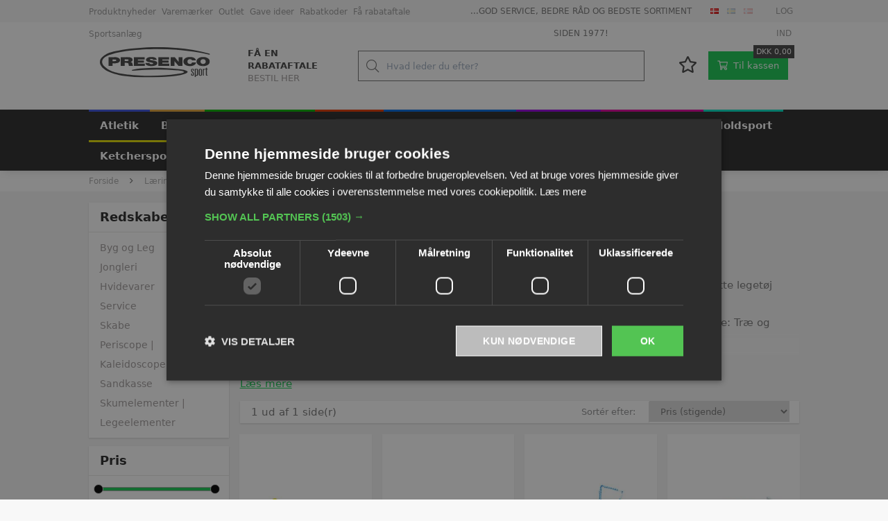

--- FILE ---
content_type: text/html; charset=utf-8
request_url: https://www.presencosport.dk/pl/L%C3%A6ring-Krea-Fantasi-og-leg-K%C3%B8kkenleg-Redskaber_400014.aspx
body_size: 107976
content:
<!DOCTYPE html><html id="ctl00_htmlTagId" xmlns="http://www.w3.org/1999/xhtml">
<head>
    <script type="text/javascript" src="/js/jquery-1.9.1.min.js"></script>
    <script type="text/javascript" src="/js/jquery.cookie.js"></script>
    <script type="text/javascript" src="/js/jquery-ui-1.10.3/jquery-ui.min.js"></script>
    <script type="text/javascript" src="/js/jquery-ui-1.10.3/jquery.ui.slider.min.js"></script>
    <script type="text/javascript" src="/js/touchPunch-0.2.2/jquery.ui.touch-punch.min.js"></script>
    <link href="/js/jquery-ui-1.10.3/jquery-ui.css" type="text/css" rel="stylesheet" /><link href="/js/jquery-ui-1.10.3/jquery.ui.slider.css" type="text/css" rel="stylesheet" />
    <script type="text/javascript">
        var $j = jQuery.noConflict(true);
        $j(function () {
        });

        $j.fn.enterKey = function (fnc) {
            return this.each(function () {
                $(this).keypress(function(ev) {
                    var keycode = (ev.keyCode ? ev.keyCode : ev.which);
                    if (keycode == '13') {
                        fnc.call(this, ev);
                    }
                });
            });
        };
    </script>
<!-- http://www.scancommerce.dk --><link href="https://www.presencosport.dk/SL/L/1007/fi/favicon.ico" rel="shortcut icon" /><link href="https://www.presencosport.dk/SL/L/1007/fi/apple-touch-icon.png" rel="apple-touch-icon" /><title>Køkkenleg - Diverse udstyr og redskaber</title><link href="https://www.presencosport.dk/pl/Læring-Krea-Fantasi-og-leg-Køkkenleg-Redskaber_400014.aspx" rel="canonical" /><meta name="description" content="Her finder du redskaber og udstyr til køkkenet. Køkkenleg kan ikke gennemføres uden mad og forklæde." /><meta name="keywords" content="Køkkenleg, leg i køkkenet, komfur, skab, køleskab, opvaskemaskine, Fantasi, leg, fantasi og leg, Vinco, leg og læring, aktivitetslæring, aktivitetsleg, køkkenudstyr, køkkenredskaber, plastikmad, plastikknive" /><meta name="viewport" content="width=device-width, initial-scale=1.0, maximum-scale=1.0, user-scalable=no">

<meta name="facebook-domain-verification" content="gjxhrr6dgsqptoqs3mbcevdybl5zas" />
<meta name="facebook-domain-verification" content="ofu6f86i4uj4dnbkz4rwfr0n515g78" />

<!-- Start of Sleeknote signup and lead generation tools - www.sleeknote.com -->
<script id="sleeknoteScript" type="text/javascript">
(function () {
var sleeknoteScriptTag = document.createElement("script");
sleeknoteScriptTag.type = "text/javascript";
sleeknoteScriptTag.charset = "utf-8";
sleeknoteScriptTag.src = ("//sleeknotecustomerscripts.sleeknote.com/55206.js");
var s = document.getElementById("sleeknoteScript");
s.parentNode.insertBefore(sleeknoteScriptTag, s);
})();
</script>
<!-- End of Sleeknote signup and lead generation tool - www.sleeknote.com -->

<!-- Facebook Pixel Code -->
<script>
    !function(f,b,e,v,n,t,s)
    {if(f.fbq)return;n=f.fbq=function(){n.callMethod?
    n.callMethod.apply(n,arguments):n.queue.push(arguments)};
    if(!f._fbq)f._fbq=n;n.push=n;n.loaded=!0;n.version='2.0';
    n.queue=[];t=b.createElement(e);t.async=!0;
    t.src=v;s=b.getElementsByTagName(e)[0];
    s.parentNode.insertBefore(t,s)}(window, document,'script',
    'https://connect.facebook.net/en_US/fbevents.js');
    fbq('init', '1821591294766557');
    fbq('track', 'PageView');
    </script>
    <noscript><img height="1" width="1" style="display:none"
    src="https://www.facebook.com/tr?id=1821591294766557&ev=PageView&noscript=1"
    /></noscript>
<!-- End Facebook Pixel Code -->

<!-- CHE test verification -->
<meta name="google-site-verification" content="FWDaQNBol3RRPv7EO95bmNyBOql2mZ1DciblrRnOx40" /><meta http-equiv="content-language" content="da" />
<link href="/SL/L/1007/default.css?d=638784076502600000" rel="stylesheet" type="text/css" /><link href="/SL/PLT/51520/plt.css?d=637419124185900000" rel="stylesheet" type="text/css" /><link href="/SL/PL/2752/containers.css?d=637419124183530000" rel="stylesheet" type="text/css" /><link href="/SL/PL/2752/shopelements.css?d=637890925285000000" rel="stylesheet" type="text/css" /><link href="/SL/C/22928/c.css?d=637255726006630000" rel="stylesheet" type="text/css" /><link href="/SL/C/23619/c.css?d=637377567652070000" rel="stylesheet" type="text/css" /><link href="/SL/C/23609/c.css?d=637426885181870000" rel="stylesheet" type="text/css" /><link href="/SL/C/22921/c.css?d=637403626137730000" rel="stylesheet" type="text/css" /><link href="/SL/C/22916/c.css?d=637409374983630000" rel="stylesheet" type="text/css" /><link href="/SL/C/22920/c.css?d=637255725914730000" rel="stylesheet" type="text/css" /><link href="/SL/C/22922/c.css?d=637390272020900000" rel="stylesheet" type="text/css" /><link href="/SL/C/22900/c.css?d=637768921083030000" rel="stylesheet" type="text/css" /><link href="/SL/C/22918/c.css?d=637346755106670000" rel="stylesheet" type="text/css" /><link href="/SL/C/22919/c.css?d=637362687871970000" rel="stylesheet" type="text/css" /><link href="/SL/C/22913/c.css?d=637515826513600000" rel="stylesheet" type="text/css" /><link href="/SL/C/22908/c.css?d=637346276204900000" rel="stylesheet" type="text/css" /><link href="/SL/C/22912/c.css?d=637255725795570000" rel="stylesheet" type="text/css" /><script src="/js/v-35/functions.js?d=620148960000000000" type="text/javascript"></script><script src="/SL/L/1007/bundle.js?d=638784076453030000" type="text/javascript"></script><link rel="preload" href="/Services/ProductService.asmx/ProductList?v=1&cId=54&langId=1&countryId=11&customerId=r0MAVsxqotsEWSv824M0GdVlB7y9%2fil5AyGn2jDAV8A%3d&mId=400014&imgSizeId=7807&serial=5145775855ca471daa7763c30990ad76&so=7&rp=72&p=1&fn1=CustomFields&fv1=true&fk1=15"></link><script async="true" src="https://www.googletagmanager.com/gtag/js?id=UA-16956477-4"></script><script>
  window.dataLayer = window.dataLayer || [];

  function gtag(){dataLayer.push(arguments);}

  gtag('js', new Date());

  gtag('config', 'UA-16956477-4');
</script><script>(function(w,d,s,l,i){w[l]=w[l]||[];w[l].push({'gtm.start':
new Date().getTime(),event:'gtm.js'});var f=d.getElementsByTagName(s)[0],
j=d.createElement(s),dl=l!='dataLayer'?'&l='+l:'';j.async=true;j.src=
'https://www.googletagmanager.com/gtm.js?id='+i+dl;f.parentNode.insertBefore(j,f);
})(window,document,'script','dataLayer','GTM-WRSPJ73');
</script></head>
<body>
    
    
    <form method="post" action="/pl/L%C3%A6ring-Krea-Fantasi-og-leg-K%C3%B8kkenleg-Redskaber_400014.aspx" id="aspnetForm">
<div class="aspNetHidden">
<input type="hidden" name="__EVENTTARGET" id="__EVENTTARGET" value="" />
<input type="hidden" name="__EVENTARGUMENT" id="__EVENTARGUMENT" value="" />
<input type="hidden" name="__PIT" id="__PIT" value="H4sIAAAAAAAEAPvPyM/PyqVrbGhmbm5qbG6aIsHIKhcf75yfV1KUn1MclFpYmlmUGpBfXOKUmJztnVoZHy/GzqqRXJJjYKACIk1UnEpLSvLznBKLs1NLAorycwtKIlOL45PAoiSoVMev0i+fZIX6KArBSiDKIQqdMyqc83NyUpNLHEuCS/KLUlk14RoMLcHaDMGkqQpUPCknLDGnNLVYxYAEpQAVKXQ/YgEAAA==" />
<input type="hidden" name="__VIEWSTATE" id="__VIEWSTATE" value="" />
</div>

<script type="text/javascript">
//<![CDATA[
var theForm = document.forms['aspnetForm'];
if (!theForm) {
    theForm = document.aspnetForm;
}
function __doPostBack(eventTarget, eventArgument) {
    if (!theForm.onsubmit || (theForm.onsubmit() != false)) {
        theForm.__EVENTTARGET.value = eventTarget;
        theForm.__EVENTARGUMENT.value = eventArgument;
        theForm.submit();
    }
}
//]]>
</script>



<script type="text/javascript">
//<![CDATA[
window.locationExtId='WEBLOCATION';$j(function () {
$j('#ctl00_plhContent_ctl01_ddlSortOrder').on('change', function () {
var sortVal = $j('#ctl00_plhContent_ctl01_ddlSortOrder').val();
if (window.jsonProductList) { window.jsonProductList.SetSorting(sortVal); }
});});

$j(function() { 
$j("#ctl00_ctl19_ctl01_ctl03_ctl00_priceSlider").slider({ range: true, min: 48.00, max: 1628.00, values: [ 48.00, 1628.00 ], change: function( event, ui ) { 
changePrices(ui.values); } });
function changePrices(values) { 
$j("#ctl00_ctl19_ctl01_ctl03_ctl00_tbxMinPrice").val(values[0]);
$j("#ctl00_ctl19_ctl01_ctl03_ctl00_tbxMaxPrice").val(values[1]);
delayChangePrices();}
var slideTimer = null;
function changeSliderAndDelay() {
var values = [$j("#ctl00_ctl19_ctl01_ctl03_ctl00_tbxMinPrice").val(), $j("#ctl00_ctl19_ctl01_ctl03_ctl00_tbxMaxPrice").val()];
$j("#ctl00_ctl19_ctl01_ctl03_ctl00_priceSlider").slider('values',0,values[0]); $j("#ctl00_ctl19_ctl01_ctl03_ctl00_priceSlider").slider('values',1,values[1]);
delayChangePrices();}
function delayChangePrices() {
clearTimeout(slideTimer);
slideTimer = setTimeout(function() { 
 DoPricePostback();
 }, 1000);}
function DoPricePostback() { __doPostBack('ctl00_ctl19_ctl01_ctl03_ctl00_btnSetPriceRange', ''); }
function PostbackOnEnter(e) { if (e.which == 13) {DoPricePostback()} }
 $j("#ctl00_ctl19_ctl01_ctl03_ctl00_tbxMinPrice").on('change', changeSliderAndDelay);
 $j("#ctl00_ctl19_ctl01_ctl03_ctl00_tbxMaxPrice").on('change', changeSliderAndDelay);
 $j("#ctl00_ctl19_ctl01_ctl03_ctl00_tbxMinPrice").on('keyup', PostbackOnEnter);
 $j("#ctl00_ctl19_ctl01_ctl03_ctl00_tbxMaxPrice").on('keyup', PostbackOnEnter);
});
$j(function() { 
$j("#ctl00_ctl19_ctl01_ctl04_ctl00_cblValues input[type='checkbox']").on('click', delayChange);
var clickTimer = null;
function delayChange() {
clearTimeout(clickTimer);
clickTimer = setTimeout(function() { 
 __doPostBack('ctl00_ctl19_ctl01_ctl04_ctl00_btnApply', ''); 
 }, 1000);}
var stockItems = {};

$j("#ctl00_ctl19_ctl01_ctl04_ctl00_linkReset").on('click', function() {
$j("#ctl00_ctl19_ctl01_ctl04_ctl00_cblValues input").each(function() { $j(this).prop('checked', false); });
delayChange();
});
$j("#ctl00_ctl19_ctl01_ctl04_ctl00_cblValues li").each(function() {
 var checkBox = $j(this).children('input');
});});
$j(function() { 
$j("#ctl00_ctl19_ctl01_ctl05_ctl00_cblValues input[type='checkbox']").on('click', delayChange);
var clickTimer = null;
function delayChange() {
clearTimeout(clickTimer);
clickTimer = setTimeout(function() { 
 __doPostBack('ctl00_ctl19_ctl01_ctl05_ctl00_btnApply', ''); 
 }, 1000);}
var stockItems = {};
stockItems['26266'] = '4';

$j("#ctl00_ctl19_ctl01_ctl05_ctl00_linkReset").on('click', function() {
$j("#ctl00_ctl19_ctl01_ctl05_ctl00_cblValues input").each(function() { $j(this).prop('checked', false); });
delayChange();
});
$j("#ctl00_ctl19_ctl01_ctl05_ctl00_cblValues li").each(function() {
 var checkBox = $j(this).children('input');
});});
$j(function() { 
$j("#ctl00_ctl19_ctl01_ctl06_ctl00_cblValues input[type='checkbox']").on('click', delayChange);
var clickTimer = null;
function delayChange() {
clearTimeout(clickTimer);
clickTimer = setTimeout(function() { 
 __doPostBack('ctl00_ctl19_ctl01_ctl06_ctl00_btnApply', ''); 
 }, 1000);}
var stockItems = {};

$j("#ctl00_ctl19_ctl01_ctl06_ctl00_linkReset").on('click', function() {
$j("#ctl00_ctl19_ctl01_ctl06_ctl00_cblValues input").each(function() { $j(this).prop('checked', false); });
delayChange();
});
$j("#ctl00_ctl19_ctl01_ctl06_ctl00_cblValues li").each(function() {
 var checkBox = $j(this).children('input');
});});
$j(function() { 
$j("#ctl00_ctl19_ctl01_ctl07_ctl00_cblValues input[type='checkbox']").on('click', delayChange);
var clickTimer = null;
function delayChange() {
clearTimeout(clickTimer);
clickTimer = setTimeout(function() { 
 __doPostBack('ctl00_ctl19_ctl01_ctl07_ctl00_btnApply', ''); 
 }, 1000);}
var stockItems = {};

$j("#ctl00_ctl19_ctl01_ctl07_ctl00_linkReset").on('click', function() {
$j("#ctl00_ctl19_ctl01_ctl07_ctl00_cblValues input").each(function() { $j(this).prop('checked', false); });
delayChange();
});
$j("#ctl00_ctl19_ctl01_ctl07_ctl00_cblValues li").each(function() {
 var checkBox = $j(this).children('input');
});});
$j(function() { 
$j("#ctl00_ctl19_ctl01_ctl08_ctl00_cblValues input[type='checkbox']").on('click', delayChange);
var clickTimer = null;
function delayChange() {
clearTimeout(clickTimer);
clickTimer = setTimeout(function() { 
 __doPostBack('ctl00_ctl19_ctl01_ctl08_ctl00_btnApply', ''); 
 }, 1000);}
var stockItems = {};

$j("#ctl00_ctl19_ctl01_ctl08_ctl00_linkReset").on('click', function() {
$j("#ctl00_ctl19_ctl01_ctl08_ctl00_cblValues input").each(function() { $j(this).prop('checked', false); });
delayChange();
});
$j("#ctl00_ctl19_ctl01_ctl08_ctl00_cblValues li").each(function() {
 var checkBox = $j(this).children('input');
});});
$j(function() { 
$j("#ctl00_ctl19_ctl01_ctl09_ctl00_cblValues input[type='checkbox']").on('click', delayChange);
var clickTimer = null;
function delayChange() {
clearTimeout(clickTimer);
clickTimer = setTimeout(function() { 
 __doPostBack('ctl00_ctl19_ctl01_ctl09_ctl00_btnApply', ''); 
 }, 1000);}
var stockItems = {};

$j("#ctl00_ctl19_ctl01_ctl09_ctl00_linkReset").on('click', function() {
$j("#ctl00_ctl19_ctl01_ctl09_ctl00_cblValues input").each(function() { $j(this).prop('checked', false); });
delayChange();
});
$j("#ctl00_ctl19_ctl01_ctl09_ctl00_cblValues li").each(function() {
 var checkBox = $j(this).children('input');
});});
$j(function() { 
$j("#ctl00_ctl19_ctl01_ctl10_ctl00_cblValues input[type='checkbox']").on('click', delayChange);
var clickTimer = null;
function delayChange() {
clearTimeout(clickTimer);
clickTimer = setTimeout(function() { 
 __doPostBack('ctl00_ctl19_ctl01_ctl10_ctl00_btnApply', ''); 
 }, 1000);}
var stockItems = {};

$j("#ctl00_ctl19_ctl01_ctl10_ctl00_linkReset").on('click', function() {
$j("#ctl00_ctl19_ctl01_ctl10_ctl00_cblValues input").each(function() { $j(this).prop('checked', false); });
delayChange();
});
$j("#ctl00_ctl19_ctl01_ctl10_ctl00_cblValues li").each(function() {
 var checkBox = $j(this).children('input');
});});
$j(function() { 
$j("#ctl00_ctl19_ctl01_ctl11_ctl00_cblValues input[type='checkbox']").on('click', delayChange);
var clickTimer = null;
function delayChange() {
clearTimeout(clickTimer);
clickTimer = setTimeout(function() { 
 __doPostBack('ctl00_ctl19_ctl01_ctl11_ctl00_btnApply', ''); 
 }, 1000);}
var stockItems = {};

$j("#ctl00_ctl19_ctl01_ctl11_ctl00_linkReset").on('click', function() {
$j("#ctl00_ctl19_ctl01_ctl11_ctl00_cblValues input").each(function() { $j(this).prop('checked', false); });
delayChange();
});
$j("#ctl00_ctl19_ctl01_ctl11_ctl00_cblValues li").each(function() {
 var checkBox = $j(this).children('input');
});});
$j(function() { 
$j("#ctl00_ctl19_ctl01_ctl12_ctl00_cblValues input[type='checkbox']").on('click', delayChange);
var clickTimer = null;
function delayChange() {
clearTimeout(clickTimer);
clickTimer = setTimeout(function() { 
 __doPostBack('ctl00_ctl19_ctl01_ctl12_ctl00_btnApply', ''); 
 }, 1000);}
var stockItems = {};

$j("#ctl00_ctl19_ctl01_ctl12_ctl00_linkReset").on('click', function() {
$j("#ctl00_ctl19_ctl01_ctl12_ctl00_cblValues input").each(function() { $j(this).prop('checked', false); });
delayChange();
});
$j("#ctl00_ctl19_ctl01_ctl12_ctl00_cblValues li").each(function() {
 var checkBox = $j(this).children('input');
});});eSellerShopElements='56*68211*ucInfoMessagebdy*ctl00$ctl08$ctl04';eSellerIsAjaxA2BEnabled=true;//]]>
</script>

    
<script type="text/javascript">
    
    function InvokeActionByRequestType(requestType, productId, productVariantId, quantity, args, postCodeControlClientId, countryControlClientId, collectAtStoreControlClientId, returnUrl) {
        switch (requestType) {
            case "Ajax":
                atbAjaxNoQty(productId, productVariantId, quantity, args, postCodeControlClientId, countryControlClientId, collectAtStoreControlClientId);
                break;
            case "GET":
                atbNoQty(productId, productVariantId, quantity, args, postCodeControlClientId, countryControlClientId, collectAtStoreControlClientId, returnUrl);
                break;
            case "POST":
                atbP("/basket/atb.aspx?rurl=" + returnUrl + args);
                break;
            case "PostBack":
                eval(returnUrl);
                break;
        }
    }

    function ActivateBasketButtonPrompt(productId, productVariantId, args, quantity, requestType, returnUrl, renderNoInStockPromptContent, renderAddressPrompt, deliveryDate) {
        $j('#ctl00_ctl04_BasketButtonPrompt').hide();
        $j('#ctl00_ctl04_buyNotInStockError').hide();
        var postCodeControlClientId = "ctl00_ctl04_BasketButtonPromptTxtPostCode";
        var countryControlClientId = "ctl00_ctl04_BasketButtonPromptDdlCountry";
        var collectAtStoreControlClientId = "ctl00_ctl04_BasketButtonPromptChxCollectAtStore";
        
        $j('#ctl00_ctl04_buyNotInStockDesc').text( "We do not have that product in stock. It will arrive to us at [EXPDELIVERYDATE]. Do you want to buy now that product and wait for delivery?".replace('[EXPDELIVERYDATE]', deliveryDate));
        $j('#ctl00_ctl04_BasketButtonPromptTxtPostCode').keydown(function(event) { atbcr(event, 'ctl00_ctl04_AddToBasketButton'); });
        $j('#ctl00_ctl04_BasketButtonPrompt').show();
        
        $j('#ctl00_ctl04_AddToBasketButton').click(function () {
            if (renderNoInStockPromptContent) {
                var yesRadioButton = $j('#ctl00_ctl04_ButtonBasketPromptYes_button');
                if (yesRadioButton == null) {
                    throw new Error('Could not find yes radio button. Need agreement of buying not in stock but soon delivered product.');
                }
                if (yesRadioButton.is(":checked")) {
                    InvokeActionByRequestType(requestType, productId, productVariantId, quantity, args, postCodeControlClientId, countryControlClientId, collectAtStoreControlClientId, returnUrl);

                    $j('#ctl00_ctl04_BasketButtonPrompt').hide();
                } else {
                    $j('#ctl00_ctl04_buyNotInStockError').show();
                }
            } else {
                InvokeActionByRequestType(requestType, productId, productVariantId, quantity, args, postCodeControlClientId, countryControlClientId, collectAtStoreControlClientId, returnUrl);
                $j('#ctl00_ctl04_BasketButtonPrompt').hide();
            }
            
            return false;
        });
        
        if (renderNoInStockPromptContent) {
            $j('#ctl00_ctl04_buyNotInStockContent').show();
                
        } else {
            $j('#ctl00_ctl04_buyNotInStockContent').hide();
        }

        if (renderAddressPrompt) {
            $j('#ctl00_ctl04_addressPrompt').show();
            $j('#ctl00_ctl04_IsPromptVisible').val("1");
        } else {
            $j('#ctl00_ctl04_addressPrompt').hide();
        }
    }
</script>
<div id="ctl00_ctl04_BasketButtonPrompt" class="BasketButtonFreightCalculationPrompt" style="display: none">
    <input type="hidden" name="ctl00$ctl04$IsPromptVisible" id="ctl00_ctl04_IsPromptVisible" value="0" />
    <div class="PromptHead">
        <a onclick="$j(&#39;#ctl00_ctl04_BasketButtonPrompt&#39;).hide();return false;" id="ctl00_ctl04_BasketButtonPromptCloseButton" href="javascript:__doPostBack(&#39;ctl00$ctl04$BasketButtonPromptCloseButton&#39;,&#39;&#39;)">Luk</a>
    </div>
    <div id="ctl00_ctl04_buyNotInStockContent" class="PromptContent">
        <div id="ctl00_ctl04_buyNotInStockHeader" class="PromptContentheader">Do you want to buy product that is not in stock yet?</div>
        <div id="ctl00_ctl04_buyNotInStockDesc" class="PromptContentDescription">We do not have that product in stock. It will arrive to us at [EXPDELIVERYDATE]. Do you want to buy now that product and wait for delivery?</div>
        <div>
            <div id="ctl00_ctl04_buyNotInStockError" class="ui-state-error" style="display: none">Du skal godkende, hvis du vil k&#248;be en vare som ikke er p&#229; lager.</div>
            <input id="ctl00_ctl04_ButtonBasketPromptYes_button" type="radio" name="ctl00$ctl04$addNotInStockGroup" value="ButtonBasketPromptYes_button" /><label for="ctl00_ctl04_ButtonBasketPromptYes_button">Ja</label>
            <input id="ctl00_ctl04_ButtonBasketPromptNo_button" type="radio" name="ctl00$ctl04$addNotInStockGroup" value="ButtonBasketPromptNo_button" onclick="$j(&#39;#ctl00_ctl04_BasketButtonPrompt&#39;).hide();return false;" /><label for="ctl00_ctl04_ButtonBasketPromptNo_button">Nej</label>
        </div>
    </div>
    <div id="ctl00_ctl04_addressPrompt" class="PromptContent">
        <div id="ctl00_ctl04_DestinationPromptHeader" class="PromptContentheader">Hvad koster leveringen?</div>
        <div class="PromptContentDescription">
            The freight will vary depending on which item you order and where you live in the country.
            To calculate the exact shipping, you can enter your zip code and press "Calculate Shipping" button. You can also choose to pick up the item in shop - it's free.
        </div>
        <div class="PromptContentInput">
            <div>
                Postnummer:
                <input name="ctl00$ctl04$BasketButtonPromptTxtPostCode" type="text" id="ctl00_ctl04_BasketButtonPromptTxtPostCode" />
            </div>
            <div id="ctl00_ctl04_PromptContentInputCountry" class="PromptContentInputCountry">
                Land:
                <select name="ctl00$ctl04$BasketButtonPromptDdlCountry" id="ctl00_ctl04_BasketButtonPromptDdlCountry">
	<option value="-1">Select a country</option>
	<option value="11">Denmark</option>
	<option value="15">Finland</option>
	<option value="23">Island</option>
	<option value="34">Norway</option>
	<option value="41">Sweden</option>
	<option value="52">Faroe Islands</option>
	<option value="53">Greenland</option>

</select>
            </div>
            <div class="PromptContentInputCollectAtStore">
                <input id="ctl00_ctl04_BasketButtonPromptChxCollectAtStore" type="checkbox" name="ctl00$ctl04$BasketButtonPromptChxCollectAtStore" /><label for="ctl00_ctl04_BasketButtonPromptChxCollectAtStore">Vil du afhente varen/r fra vores lager?</label>
            </div>
        </div>
    </div>
    <div class="PromptContentButtons">
         <img src="/SL/SI/1007/1/3300b1e2-4b8d-4208-ba46-f63f93604313.jpg?RevisionNo=0_1" id="ctl00_ctl04_AddToBasketButton" alt="Buy" style="display:inline-block;height:15px;width:55px;" />
    </div>
</div>

    <!-- section: page-variables (these are hidden, but should contain all the variables needed to run the page) -->
<div class="page-variables hidden invisible">
  <div class="ese71bdy esebdy" ><!-- Content template Element - Google Analytics -->
</div><div class="ese71bdy esebdy" ><!-- Content template Element - GTM -->
<noscript><iframe src="https://www.googletagmanager.com/ns.html?id=GTM-WRSPJ73" height="0" width="0" style="display:none;visibility:hidden"></iframe></noscript></div><div class="ese71bdy esebdy" ><!-- Content template Element - Shop variables -->
<script type="text/javascript">

  var serial = '5145775855ca471daa7763c30990ad76';
  var locId = '17600';
  var langId = '1';
  var cId = '54';
  var countryId = '11';
  var mId = '400014';
  var currencyIdVal = 'DKK';
  var customerId ='r0MAVsxqotsEWSv824M0GdVlB7y9%2fil5AyGn2jDAV8A%3d';
  var isBasketEmpty = 'True';
  var isCustomerLoggedIn = 'False';
  var addToBasketBtn = 'Læg i kurven';
  var customerExtId = '';

</script></div><div class="ese71bdy esebdy" ><!-- Content template Element - Shop text -->
<script type="text/javascript">
  // Product list
  var taxInclude = 'inkl. moms';
  var taxExclude = 'exkl. moms';

  // Basket
  var basketVarenummer = 'Varenummer: ';
  var basketQuantity = 'Antal: ';
  var basketRemove = 'Fjern fra kurv';
  var basketRemoveOptOutText = '[basket-remove-opt-out-text]';
  var basketRemoveOptOutYesBtnLbl = '[basket-remove-opt-out-yes-text]';
  var basketRemoveOptOutNoBtnLbl = '[basket-remove-opt-out-no-text]';
  var addToBasket = 'Tilføj til kurven';
  var addToBasketMobile = 'Køb';
  var basketTotalLabel = 'Total';
  var basketSubTotalLabel = 'Subtotal';
  var basketVatTotalLabel = 'Heraf udgør moms';
  var sendOrder = 'Send Bestilling';
  var discountCoupon = 'RABATKUPON';
  var offCanvasBasketBtn = 'Gå til bestilling';
  var quantityErrorMsg = 'Du kan ikke købe mindre end {number} af dette produkt.';
  var cofirmLastItemDel = 'Du er igang med at tømme indkøbskurven for hele indholdet. Er du sikker på, at du vil fortsætte?';
  var freeShippingCoupon = 'Fri fragt (dog ikke stort gods)';

  //orderDetails
  var orderDetailsImageLabel = 'Billede';
  // Add To Favorite

  var addToFavorite = 'Tilføj til mine favoritter';

  var removeFromFavorite = 'Fjern fra mine favoritter';

  // productInquirePopup

  var productInquireBtn = {
    toptext: 'Send forespørgsel',
    bottomtext: 'Jeg vil gerne høre mere',
  };

  // Search
  var advancedSearchFooterText = 'Se alle {results} resultater';
  var advancedSearchEmptyText = 'Ingen resultater';
  var advancedSearchSerialNumberText = 'Varenr. ';

  var paginationText = '{current} ud af {total} side(r)';
  var paginationTextPrevious = 'Forrige side';
  var paginationTextNext = 'Næste side';
  var productListLoadingText = 'Henter produkter';
  var seeMore = 'Se {amount} flere';
  var seeLess = 'Se mindre';

  // Prices
  var betterPricesText = 'Ved {qty} {measPlur} {price} pr. {measSing} ';
  var betterPricesTextShort = '{qty} {measPlur} {price} pr. {measSing} ';
  var searchResultText = 'Din søgning på "{query}" gav {result} resultat(er).';

  //Freight
  var freightDetails = 'Tillæg for stort gods pr. stk. {price}';
  var freightList = 'Volumevare';

  // Lists
  var productListPriceFrom = 'Fra ';
  var productListPriceMissing = 'Ved køb af {qty} {unit}. er prisen {unitPrice} pr. {unit}.';

  // Checkout
  var checkoutErrorMsg = '{field} mangler at blive udfyldt';
  var errorMessages = {
    cvr: '"CVR" skal udfyldes.',
    company: '"Firma" skal udfyldes.',
    ean: '"EAN" skal udfyldes.',
    repeatPassword: 'Password er ikke identiske',
  };

  var basketHasBeenUpdated = 'Din indkøbskurv er blevet opdateret';
  var addToBasketPopupText = '{{amount}} {{unit}}. af {{name}} er blevet lagt i kurven';

  // Popup images
  var closePopup = 'Luk';
  var stockerror = 'Der kan ikke bestilles mere end {qty} {msr}. af denne vare';
  var bundleerror = 'Denne vare skal bestilles i bundter af {qty} {msr}.';

  // select options
  var sortingHeader = '[label_sorting--header]';
  var selectOptions = [
    {
      value: 5,
      text: 'Pris (stigende)',
    },
    {
      value: 6,
      text: 'Pris (faldende)',
    },
    {
      value: 1,
      text: 'Varenummer - stigende',
    },
    {
      value: 2,
      text: 'Varenummer - faldende',
    }
  ];

  var unitSTK = 'stk';
  var unitSTKS = 'stk';
  var only = '[label_only]';

  var topTilbud = 'TILBUD';
  var betterPricing = '∆ RABAT';
  var discountLabel = 'SPAR [percent]%';
  var nyhed = 'NYHED';

  // stock
  var inStock = 'på lager';
  var comingStock = 'på lager d.';
  var comingStockProductDetails = 'Forventes på lager d.';
  var outOfStock = 'Ikke på lager';

  // productlists
  var previousPrice = 'Vejl. pris';
  var variantsLink = 'Se varianter';
  var requestsLink = 'Send forespørgsel';
  var contactForPrice = 'Lær mere';
  var plistSortingText = 'Sortér efter:';
  var savingsText = 'Spar';

  // popup buttons
  var popupBasketShopmore = 'Køb flere varer';
  var popupBasketBuymore = 'Gå til indkøbskurven';

  // product detail

  var pendingData = 'Lorem ipsum dolor sit amet, consectetur adipiscing elit, sed do eiusmod tempor incididunt ut labore et dolore magna aliqua.';
  var pricePrefix = 'Fra ';
  var betterpriceDefautText = 'Ved køb af {qty} {unit}. er prisen {unitPrice} pr. {unit}.';
  var priceDisclaimer = 'Prisen er pr. {unit}. og inkl. moms.';
  var germanStockStatus = 'Lagerstatus: {amount} {unit}. på centrallager i Tyskland';
  var koldingStockStatus = 'Lagerstatus: {amount} {unit}. på lager i Kolding';
  var readMoreTxt = 'Læs mere';
  var readLessTxt = 'Se mindre';

  var selectVariantLabel = 'Vælg venligst';
  var dimensionDanish = {
    variant: 'Variant',
    size: 'størrelse',
    color: 'Farve',
    length: 'Længde',
    weight: 'Vægt',
    height: 'Højde',
    width: 'Bredde',
    type: 'Type',
  };

  var deliveryStatusMsg = {
    green: 'På lager: ca. 1 uges leveringstid',
    red: 'Leveringstid: ca. 2-4 uger',
    yellow: 'Kort leveringstid: ca. 1-2 uger',
    blue: 'Leveringstid: ca. 4-6 uger',
    black: 'Leveringstid: +6 uger',
    contact: 'Spørg på leveringstid',
  };

  var disclaimer = {
    delivery: 'OBS leveringstiden er vejledende',
    priceZeroDisc: 'OBS priserne kan ændre sig uden varsel',
  };
  var priceZeoMsg = 'Spørg efter pris';

  // checkout
  var pickupDate = '[pickup--date]';
  var pickupTime = '[pickup--time]';
  var deliveryadress = '(Samme som betalingsadresse)';
  var currencySymbol = 'DKK';

  //filter
  var clearAll = '[clear-all]';

  var megaMenuInActive = 'OUTLET, Produktnyheder, JULEGAVE IDEER, GAVE IDEER, Varemærker, product, MobilTabletForside, TILGIFT, BLACK';
</script></div><div class="ese71bdy esebdy" ><!-- Content template Element - Hidden basket -->
<div class="hidden-basket"><div class="hidden-basket__details">
</div><div class="hidden-basket__totals">
<div id="ec38">
    <table class="ec38TableTotals">
        <tr class="ec38Subtotal">
            <td class="content c1">
                Subtotal
            </td>
            <td class="content c2">
                <span id="ctl00_ctl08_ctl05_ctl04_SubTotalLabel">DKK 0,00</span>
            </td>
            
        </tr>
        
        
        
        <tr class="HeaderBar ec38Total">
            <td class="HeaderBar c1">
                Total
            </td>
            <td class="HeaderBar c2">
                <span id="ctl00_ctl08_ctl05_ctl04_TotalLabel">DKK 0,00</span>
            </td>
            
        </tr>
        <tr id="ctl00_ctl08_ctl05_ctl04_trTaxWithin" class="ec38Tax">
	<td class="content c1">
                Heraf moms
            </td>
	<td class="content c2">
                <span id="ctl00_ctl08_ctl05_ctl04_lblTaxWithin">DKK 0,00</span>
            </td>
</tr>

        
        
        
    </table>
    
</div>
</div><div class="hidden-checkout__payment-address"><table class="ec62tblPaymentAddress" ><tr class="CustomerCompanyName"><td class="c1">Firmanavn</td><td class="c2"></td></tr><tr class="CustomerName"><td class="c1">Navn</td><td class="c2"></td></tr><tr class="CustomerAddress"><td class="c1">Adresse</td><td class="c2"></td></tr><tr class="CustomerZipCode"><td class="c1">Postnr.</td><td class="c2"></td></tr><tr class="CustomerCity"><td class="c1">By</td><td class="c2"></td></tr><tr class="CustomerCountry"><td class="c1">Land</td><td class="c2">Danmark</td></tr><tr class="CistomervatNumber"><td class="c1">Momsnr.</td><td class="c2"></td></tr><tr class="CustomerEmail"><td class="c1">E-mail</td><td class="c2"></td></tr><tr class="CustomerPhoneNumber"><td class="c1">Telefon</td><td class="c2"></td></tr><tr class="InvoiceFields"><td colspan="2"><span class="headerEInvoiceFields">Faktura</span></td></tr><tr class="InvoiceCustomerReceiverCode"><td class="c1">EAN-lokationskode</td><td class="c2"></td></tr></table></div></div></div><div class="ese71bdy esebdy" ><!-- Content template Element - Washing Texts -->
<script type="text/javascript">
  var washingApp = {
    // Bleach

    b1: 'En meget lang tool tip for at teste længden',
    b2: '[washinng_b2]',
    b3: '[washinng_b3]',

    // Dry cleaning

    dc1: '[washinng_dc1]',
    dc2: '[washinng_dc2]',
    dc3: '[washinng_dc3]',
    dc4: '[washinng_dc4]',
    dc5: '[washinng_dc5]',
    dc6: '[washinng_dc6]',
    dc7: '[washinng_dc7]',
    dc8: '[washinng_dc8]',
    dc9: '[washinng_dc9]',
    dc10: '[washinng_dc10]',
    dc11: '[washinng_dc11]',
    dc12: '[washinng_dc12]',
    dc13: '[washinng_dc13]',

    // Drying

    d1: '[washinng_d1]',
    d2: '[washinng_d2]',
    d3: '[washinng_d3]',
    d4: '[washinng_d4]',
    d5: '[washinng_d5]',
    d6: '[washinng_d6]',
    d7: '[washinng_d7]',
    d8: '[washinng_d8]',
    d9: '[washinng_d9]',
    d10: '[washinng_d10]',
    d11: '[washinng_d11]',
    d12: '[washinng_d12]',
    d13: '[washinng_d13]',
    d14: '[washinng_d14]',
    d15: '[washinng_d15]',
    d16: '[washinng_d16]',
    d17: '[washinng_d17]',
    d18: '[washinng_d18]',
    d19: '[washinng_d19]',
    d20: '[washinng_d20]',
    d21: '[washinng_d21]',
    d22: '[washinng_d22]',
    d23: '[washinng_d23]',

    // Ironing

    i1: '[washinng_i1]',
    i2: '[washinng_i2]',
    i3: '[washinng_i3]',
    i4: '[washinng_i4]',
    i5: '[washinng_i5]',
    i6: '[washinng_i6]',
    i7: '[washinng_i7]',
    i8: '[washinng_i8]',
    i9: '[washinng_i9]',

    // Washing

    w1: '[washinng_w1]',
    w2: '[washinng_w2]',
    w3: '[washinng_w3]',
    w4: '[washinng_w4]',
    w5: '[washinng_w5]',
    w6: '[washinng_w6]',
    w7: '[washinng_w7]',
    w8: '[washinng_w8]',
    w9: '[washinng_w9]',
    w11: '[washinng_w11]',
    w12: '[washinng_w12]',
    w13: '[washinng_w13]',
    w14: '[washinng_w14]',
    w15: '[washinng_w15]',
    w16: '[washinng_w16]',
    w17: '[washinng_w17]',
    w18: '[washinng_w18]',
    w19: '[washinng_w19]',
    w20: '[washinng_w20]',
    w21: '[washinng_w21]',
    w22: '[washinng_w22]',
    w23: '[washinng_w23]',
    w24: '[washinng_w24]',
    w25: '[washinng_w25]',
    w26: '[washinng_w26]',
  };
</script></div><div class="ese71bdy esebdy" ><!-- Content template Element - shop chat -->
<script>
  var chatId = '5d0d5693-ec36-4e2e-a6f2-f7a3176dffe9';
</script><script type="text/javascript">window.$crisp=[];window.CRISP_WEBSITE_ID=chatId;(function(){d=document;s=d.createElement("script");s.src="https://client.crisp.chat/l.js";s.async=1;d.getElementsByTagName("head")[0].appendChild(s);})();</script></div>
</div>
<!-- section: page-variables -->

<!-- section: page-wrapper -->
<div class="page-wrapper relative overflow-hidden w-full">
  <!-- section: off-canvas-close -->
  <a href="#" class="off-canvas__close"></a>
  <!-- /section: off-canvas-close -->

  <!-- section: off-canvas-menu -->
  <div class="off-canvas__container canvas-left" id="left-off-canvas">
    <div class="ese71bdy esebdy" ><!-- Content template Element - Menu Off canvas -->
<div class="off-canvas__header flex items-center relative border-b border-gray-600 font-bold leading-5 text-left p-4 text-22">Kategorier<span class="close absolute right-0 pr-6 text-gray-400 cursor-pointer"><i class="far fa-times" aria-hidden="true"></i></span></div><div class="off-canvas__menu">

<!-- product-menu generated at 2025-12-15T00:26:54.3146875Z --><ul class="off-canvas__product-menu text-16 leading-loose font-light py-5" Mode="Text">
	<li><a href="/pl/Atletik_399583.aspx">Atletik</a><ul>
		<li><a href="/pl/Atletik-Atletik-pakker_399992.aspx">Atletik pakker</a></li><li><a href="/pl/Atletik-Atletikudstyr-til-b%C3%B8rn_399582.aspx">Atletikudstyr til børn</a><ul>
			<li><a href="/pl/Atletik-Atletikudstyr-til-b%C3%B8rn-Diskos-til-b%C3%B8rn_399975.aspx">Diskos til børn</a></li><li><a href="/pl/Atletik-Atletikudstyr-til-b%C3%B8rn-Diverse-b%C3%B8rneatletikudstyr_399977.aspx">Diverse børneatletikudstyr</a></li><li><a href="/pl/Atletik-Atletikudstyr-til-b%C3%B8rn-Kuglest%C3%B8d-%7C-Hammerkast_399974.aspx">Kuglestød | Hammerkast</a></li><li><a href="/pl/Atletik-Atletikudstyr-til-b%C3%B8rn-Kastespyd-til-b%C3%B8rn_399976.aspx">Kastespyd til børn</a></li>
		</ul></li><li><a href="/pl/Atletik-Diverse-atletikudstyr_399581.aspx">Diverse atletikudstyr</a><ul>
			<li><a href="/pl/Atletik-Diverse-atletikudstyr-Barriere-%7C-Bandesystemer_399841.aspx">Barriere | Bandesystemer</a></li><li><a href="/pl/Atletik-Diverse-atletikudstyr-Dommerflag-til-atletik_399571.aspx">Dommerflag til atletik</a></li><li><a href="/pl/Atletik-Diverse-atletikudstyr-Markeringsb%C3%A5nd_399570.aspx">Markeringsbånd</a></li><li><a href="/pl/Atletik-Diverse-atletikudstyr-Markeringskegler-%7C-Markeringskasser_399573.aspx">Markeringskegler | Markeringskasser</a></li><li><a href="/pl/Atletik-Diverse-atletikudstyr-Markeringsspyd-%7C-Markeringsplader_399572.aspx">Markeringsspyd | Markeringsplader</a></li><li><a href="/pl/Atletik-Diverse-atletikudstyr-Megafoner-%7C-Lydsystemer_399579.aspx">Megafoner | Lydsystemer</a></li><li><a href="/pl/Atletik-Diverse-atletikudstyr-M%C3%A5leb%C3%A5nd_399568.aspx">Målebånd</a></li><li><a href="/pl/Atletik-Diverse-atletikudstyr-M%C3%A5lehjul_399569.aspx">Målehjul</a></li><li><a href="/pl/Atletik-Diverse-atletikudstyr-Redskaber-til-vedligehold_399576.aspx">Redskaber til vedligehold</a></li><li><a href="/pl/Atletik-Diverse-atletikudstyr-Renholdelse-%7C-Skiltning_399839.aspx">Renholdelse | Skiltning</a></li><li><a href="/pl/Atletik-Diverse-atletikudstyr-Sejrsskamler_399575.aspx">Sejrsskamler</a></li><li><a href="/pl/Atletik-Diverse-atletikudstyr-Start-%7C-M%C3%A5leudstyr_399577.aspx">Start | Måleudstyr</a></li><li><a href="/pl/Atletik-Diverse-atletikudstyr-Startnumre_399574.aspx">Startnumre</a></li><li><a href="/pl/Atletik-Diverse-atletikudstyr-Transportvogne_399843.aspx">Transportvogne</a></li><li><a href="/pl/Atletik-Diverse-atletikudstyr-Vindm%C3%A5ler_399578.aspx">Vindmåler</a></li>
		</ul></li><li><a href="/pl/Atletik-Kastediscipliner_399567.aspx">Kastediscipliner</a><ul>
			<li><a href="/pl/Atletik-Kastediscipliner-Boldkast-Atletik_399564.aspx">Boldkast Atletik</a></li><li><a href="/pl/Atletik-Kastediscipliner-Diskos_399561.aspx">Diskos</a></li><li><a href="/pl/Atletik-Kastediscipliner-Hammerkast_399562.aspx">Hammerkast</a></li><li><a href="/pl/Atletik-Kastediscipliner-Kastebure_399565.aspx">Kastebure</a></li><li><a href="/pl/Atletik-Kastediscipliner-Kaste--og-st%C3%B8dringe_399566.aspx">Kaste- og stødringe</a></li><li><a href="/pl/Atletik-Kastediscipliner-Spydkast_399560.aspx">Spydkast</a></li><li><a href="/pl/Atletik-Kastediscipliner-St%C3%B8dkugler-tilbeh%C3%B8r_399563.aspx">Stødkugler & tilbehør</a></li>
		</ul></li><li><a href="/pl/Atletik-L%C3%B8bediscipliner_399545.aspx">Løbediscipliner</a><ul>
			<li><a href="/pl/Atletik-L%C3%B8bediscipliner-Depecher_399544.aspx">Depecher</a></li><li><a href="/pl/Atletik-L%C3%B8bediscipliner-H%C3%A6kke_399542.aspx">Hække</a></li><li><a href="/pl/Atletik-L%C3%B8bediscipliner-Orienteringsl%C3%B8b_399736.aspx">Orienteringsløb</a></li><li><a href="/pl/Atletik-L%C3%B8bediscipliner-Pulsure-%7C-Hjertefrekvensm%C3%A5ling_399850.aspx">Pulsure | Hjertefrekvensmåling</a></li><li><a href="/pl/Atletik-L%C3%B8bediscipliner-Sarg-kant_399842.aspx">Sarg kant</a></li><li><a href="/pl/Atletik-L%C3%B8bediscipliner-Startblokke_399541.aspx">Startblokke</a></li><li><a href="/pl/Atletik-L%C3%B8bediscipliner-Startkasser_399543.aspx">Startkasser</a></li><li><a href="/pl/Atletik-L%C3%B8bediscipliner-Stopm%C3%A5tte_399879.aspx">Stopmåtte</a></li><li><a href="/pl/Atletik-L%C3%B8bediscipliner-Stopure_399580.aspx">Stopure</a></li>
		</ul></li><li><a href="/pl/Atletik-Springdiscipliner_399559.aspx">Springdiscipliner</a><ul>
			<li><a href="/pl/Atletik-Springdiscipliner-Afs%C3%A6tskasser_399557.aspx">Afsætskasser</a></li><li><a href="/pl/Atletik-Springdiscipliner-Afs%C3%A6tsplanker_399549.aspx">Afsætsplanker</a></li><li><a href="/pl/Atletik-Springdiscipliner-H%C3%B8jdespringsm%C3%A5tter_399551.aspx">Højdespringsmåtter</a></li><li><a href="/pl/Atletik-Springdiscipliner-H%C3%B8jdespringsst%C3%B8tter_399552.aspx">Højdespringsstøtter</a></li><li><a href="/pl/Atletik-Springdiscipliner-L%C3%A6ngdemarkering_399548.aspx">Længdemarkering</a></li><li><a href="/pl/Atletik-Springdiscipliner-L%C3%A6ngdespringsm%C3%A5tte_399838.aspx">Længdespringsmåtte</a></li><li><a href="/pl/Atletik-Springdiscipliner-M%C3%A5lest%C3%A6nger_399554.aspx">Målestænger</a></li><li><a href="/pl/Atletik-Springdiscipliner-Overd%C3%A6kning-til-springgrav_399550.aspx">Overdækning til springgrav</a></li><li><a href="/pl/Atletik-Springdiscipliner-Overliggere_399553.aspx">Overliggere</a></li><li><a href="/pl/Atletik-Springdiscipliner-Stangspringsm%C3%A5tter_399555.aspx">Stangspringsmåtter</a></li><li><a href="/pl/Atletik-Springdiscipliner-Stangspringsst%C3%A6nger_399558.aspx">Stangspringsstænger</a></li><li><a href="/pl/Atletik-Springdiscipliner-Stangspringsst%C3%B8tter_399556.aspx">Stangspringsstøtter</a></li><li><a href="/pl/Atletik-Springdiscipliner-Till%C3%B8bsbaner_399546.aspx">Tilløbsbaner</a></li><li><a href="/pl/Atletik-Springdiscipliner-Till%C3%B8bsm%C3%A6rker_399547.aspx">Tilløbsmærker</a></li>
		</ul></li><li><a href="/pl/Atletik-Nyheder_437468.aspx">Nyheder</a></li><li><a href="/pl/Atletik-Outlet_438126.aspx">Outlet</a></li>
	</ul></li><li><a href="/pl/Bolde_399326.aspx">Bolde</a><ul>
		<li><a href="/pl/Bolde-Badmintonbolde_399678.aspx">Badmintonbolde</a></li><li><a href="/pl/Bolde-Baseball_399306.aspx">Baseball</a></li><li><a href="/pl/Bolde-Basketbolde_399298.aspx">Basketbolde</a><ul>
			<li><a href="/pl/Bolde-Basketbolde-Konkurrence-basketbolde_399765.aspx">Konkurrence basketbolde</a></li><li><a href="/pl/Bolde-Basketbolde-Sparepakker-basketbolde_399379.aspx">Sparepakker basketbolde</a></li><li><a href="/pl/Bolde-Basketbolde-Street-basketbolde_399766.aspx">Street basketbolde</a></li><li><a href="/pl/Bolde-Basketbolde-Taske-til-basketbolde_399804.aspx">Taske til basketbolde</a></li><li><a href="/pl/Bolde-Basketbolde-Tr%C3%A6nings-basketbolde_399299.aspx">Trænings basketbolde</a></li>
		</ul></li><li><a href="/pl/Bolde-Bolde-til-bordtennis_399303.aspx">Bolde til bordtennis</a></li><li><a href="/pl/Bolde-Fodbolde_399291.aspx">Fodbolde</a><ul>
			<li><a href="/pl/Bolde-Fodbolde-Strand-fodbolde_399759.aspx">Strand fodbolde</a></li><li><a href="/pl/Bolde-Fodbolde-Sparepakker-med-fodbolde_399341.aspx">Sparepakker med fodbolde</a></li><li><a href="/pl/Bolde-Fodbolde-Futsal-Fodbolde_399294.aspx">Futsal Fodbolde</a></li><li><a href="/pl/Bolde-Fodbolde-Bolde-til-indend%C3%B8rsfodbold_399293.aspx">Bolde til indendørsfodbold</a></li><li><a href="/pl/Bolde-Fodbolde-Bolde-til-kamp_399756.aspx">Bolde til kamp</a></li><li><a href="/pl/Bolde-Fodbolde-Bolde-til-kunstgr%C3%A6s_399760.aspx">Bolde til kunstgræs </a></li><li><a href="/pl/Bolde-Fodbolde-Skumbolde-til-fodbold_399758.aspx">Skumbolde til fodbold</a></li><li><a href="/pl/Bolde-Fodbolde-Streetfodbolde-%7C-Grusfodbolde_399757.aspx">Streetfodbolde | Grusfodbolde</a></li><li><a href="/pl/Bolde-Fodbolde-Tr%C3%A6ningsfodbolde_399292.aspx">Træningsfodbolde</a></li>
		</ul></li><li><a href="/pl/Bolde-Football-%7C-Rugby_399307.aspx">Football | Rugby</a></li><li><a href="/pl/Bolde-Gymnastikbolde_399312.aspx">Gymnastikbolde</a></li><li><a href="/pl/Bolde-H%C3%A5ndbolde_399300.aspx">Håndbolde</a><ul>
			<li><a href="/pl/Bolde-H%C3%A5ndbolde-Kamp-h%C3%A5ndbolde_399767.aspx">Kamp håndbolde</a></li><li><a href="/pl/Bolde-H%C3%A5ndbolde-Soft-h%C3%A5ndbolde_399908.aspx">Soft håndbolde</a></li><li><a href="/pl/Bolde-H%C3%A5ndbolde-Tr%C3%A6nings-h%C3%A5ndbolde_399301.aspx">Trænings håndbolde</a></li>
		</ul></li><li><a href="/pl/Bolde-Tennisbolde_400325.aspx">Tennisbolde</a><ul>
			<li><a href="/pl/Bolde-Tennisbolde-Padel-Bolde_438392.aspx">Padel Bolde</a></li><li><a href="/pl/Bolde-Tennisbolde-Gastennisbolde_400328.aspx">Gastennisbolde</a></li><li><a href="/pl/Bolde-Tennisbolde-Reducerede-tennisbolde_400327.aspx">Reducerede tennisbolde</a></li><li><a href="/pl/Bolde-Tennisbolde-Skumtennisbolde_400329.aspx">Skumtennisbolde</a></li><li><a href="/pl/Bolde-Tennisbolde-Trykl%C3%B8se-Tennisbolde_400326.aspx">Trykløse Tennisbolde</a></li>
		</ul></li><li><a href="/pl/Bolde-Tilbeh%C3%B8r-til-bolde_399325.aspx">Tilbehør til bolde</a><ul>
			<li><a href="/pl/Bolde-Tilbeh%C3%B8r-til-bolde-Boldkompressorer_399320.aspx">Boldkompressorer</a></li><li><a href="/pl/Bolde-Tilbeh%C3%B8r-til-bolde-Boldnet-%7C-Boldtasker_399323.aspx">Boldnet | Boldtasker</a></li><li><a href="/pl/Bolde-Tilbeh%C3%B8r-til-bolde-Boldpumper_399319.aspx">Boldpumper</a></li><li><a href="/pl/Bolde-Tilbeh%C3%B8r-til-bolde-Boldreoler-%7C-Boldhylder_399987.aspx">Boldreoler | Boldhylder</a></li><li><a href="/pl/Bolde-Tilbeh%C3%B8r-til-bolde-Boldvogne-%7C-Redskabsvogne_399322.aspx">Boldvogne | Redskabsvogne</a></li><li><a href="/pl/Bolde-Tilbeh%C3%B8r-til-bolde-Diverse-tilbeh%C3%B8r-til-bolde_399324.aspx">Diverse tilbehør til bolde</a></li><li><a href="/pl/Bolde-Tilbeh%C3%B8r-til-bolde-Harpiks-%7C-Harpiksrens_399907.aspx">Harpiks | Harpiksrens</a></li><li><a href="/pl/Bolde-Tilbeh%C3%B8r-til-bolde-Pumpenipler_399321.aspx">Pumpenipler</a></li>
		</ul></li><li><a href="/pl/Bolde-Volleybolde_399295.aspx">Volleybolde</a><ul>
			<li><a href="/pl/Bolde-Volleybolde-Beach-volleybolde_399297.aspx">Beach volleybolde</a></li><li><a href="/pl/Bolde-Volleybolde-Konkurrence-volleybolde_399768.aspx">Konkurrence volleybolde</a></li><li><a href="/pl/Bolde-Volleybolde-Letv%C3%A6gts--og-tr%C3%A6nings-volleybolde_399296.aspx">Letvægts- og trænings volleybolde</a></li><li><a href="/pl/Bolde-Volleybolde-Tilbeh%C3%B8r-til-volleybolde_399812.aspx">Tilbehør til volleybolde</a></li><li><a href="/pl/Bolde-Volleybolde-Volleyboldsparepakker_399769.aspx">Volleyboldsparepakker</a></li>
		</ul></li><li><a href="/pl/Bolde-%C3%98vrige-bolde_399318.aspx">Øvrige bolde</a><ul>
			<li><a href="/pl/Bolde-%C3%98vrige-bolde-Faustball-%7C-Prellball-%7C-V%C3%B6lkerball_399308.aspx">Faustball | Prellball | Völkerball</a></li><li><a href="/pl/Bolde-%C3%98vrige-bolde-Hockeybolde-%7C-Pucker_399305.aspx">Hockeybolde | Pucker</a></li><li><a href="/pl/Bolde-%C3%98vrige-bolde-H%C3%B8vdingebolde-%7C-Dodgeball_399309.aspx">Høvdingebolde | Dodgeball</a></li><li><a href="/pl/Bolde-%C3%98vrige-bolde-Indiaca_399317.aspx">Indiaca</a></li><li><a href="/pl/Bolde-%C3%98vrige-bolde-Kastebolde-%7C-Sl%C3%A5bolde_399314.aspx">Kastebolde | Slåbolde</a></li><li><a href="/pl/Bolde-%C3%98vrige-bolde-Massagebolde_400341.aspx">Massagebolde</a></li><li><a href="/pl/Bolde-%C3%98vrige-bolde-Medicinbolde_399313.aspx">Medicinbolde</a></li><li><a href="/pl/Bolde-%C3%98vrige-bolde-Netbolde-%7C-Kurvebolde_399310.aspx">Netbolde | Kurvebolde</a></li><li><a href="/pl/Bolde-%C3%98vrige-bolde-Skumbolde-%7C-Stikbold_399315.aspx">Skumbolde | Stikbold</a></li><li><a href="/pl/Bolde-%C3%98vrige-bolde-Skumbolde-med-hud-%7C-Stikbold_399867.aspx">Skumbolde med hud | Stikbold</a></li><li><a href="/pl/Bolde-%C3%98vrige-bolde-Speedmintonbolde_399304.aspx">Speedmintonbolde</a></li><li><a href="/pl/Bolde-%C3%98vrige-bolde-Spilbolde-%7C-Legebolde_399316.aspx">Spilbolde | Legebolde</a></li><li><a href="/pl/Bolde-%C3%98vrige-bolde-Terapibolde_399311.aspx">Terapibolde</a></li><li><a href="/pl/Bolde-%C3%98vrige-bolde-Vandpolobolde_399302.aspx">Vandpolobolde</a></li>
		</ul></li><li><a href="/pl/Bolde-Nyheder_437469.aspx">Nyheder</a></li><li><a href="/pl/Bolde-Outlet_438127.aspx">Outlet</a></li>
	</ul></li><li><a href="/pl/Fitness-Fysio_399513.aspx">Fitness & Fysio</a><ul>
		<li><a href="/pl/Fitness-Fysio-Balance-%7C-Koordination_399519.aspx">Balance | Koordination</a><ul>
			<li><a href="/pl/Fitness-Fysio-Balance-%7C-Koordination-Balance-Pads_399515.aspx">Balance Pads</a></li><li><a href="/pl/Fitness-Fysio-Balance-%7C-Koordination-Balancebr%C3%A6tter-%7C-Balanceskiver_399514.aspx">Balancebrætter | Balanceskiver</a></li><li><a href="/pl/Fitness-Fysio-Balance-%7C-Koordination-Balancepuder-%7C-Skamler_399516.aspx">Balancepuder | Skamler</a></li><li><a href="/pl/Fitness-Fysio-Balance-%7C-Koordination-H%C3%A6ngek%C3%B8jer-%7C-Gynger_399517.aspx">Hængekøjer | Gynger</a></li><li><a href="/pl/Fitness-Fysio-Balance-%7C-Koordination-MFT---Discs_399973.aspx">MFT - Discs</a></li><li><a href="/pl/Fitness-Fysio-Balance-%7C-Koordination-Terapibolde-%7C-Medicinbolde_399518.aspx">Terapibolde | Medicinbolde</a><ul>
				<li><a href="/pl/Fitness-Fysio-Balance-%7C-Koordination-Terapibolde-%7C-Medicinbolde-Medicinbolde_400342.aspx">Medicinbolde</a></li><li><a href="/pl/Fitness-Fysio-Balance-%7C-Koordination-Terapibolde-%7C-Medicinbolde-Terapibolde_400343.aspx">Terapibolde</a></li><li><a href="/pl/Fitness-Fysio-Balance-%7C-Koordination-Terapibolde-%7C-Medicinbolde-Tilbeh%C3%B8r_399824.aspx">Tilbehør</a></li>
			</ul></li>
		</ul></li><li><a href="/pl/Fitness-Fysio-Bolde-%7C-Fysio_400196.aspx">Bolde | Fysio</a><ul>
			<li><a href="/pl/Fitness-Fysio-Bolde-%7C-Fysio-Gymnastikbolde-%7C-Fitness-bolde_400197.aspx">Gymnastikbolde | Fitness bolde</a></li><li><a href="/pl/Fitness-Fysio-Bolde-%7C-Fysio-Massagebolde_400340.aspx">Massagebolde</a></li><li><a href="/pl/Fitness-Fysio-Bolde-%7C-Fysio-Medicinbolde_400339.aspx">Medicinbolde</a></li><li><a href="/pl/Fitness-Fysio-Bolde-%7C-Fysio-Skumbolde_400198.aspx">Skumbolde</a></li><li><a href="/pl/Fitness-Fysio-Bolde-%7C-Fysio-Terapibolde_400338.aspx">Terapibolde</a></li><li><a href="/pl/Fitness-Fysio-Bolde-%7C-Fysio-Tilbeh%C3%B8r_400199.aspx">Tilbehør</a><ul>
				<li><a href="/pl/Fitness-Fysio-Bolde-%7C-Fysio-Tilbeh%C3%B8r-Boldnet_400202.aspx">Boldnet</a></li><li><a href="/pl/Fitness-Fysio-Bolde-%7C-Fysio-Tilbeh%C3%B8r-Opbevaring-og-Stativer_400200.aspx">Opbevaring og Stativer</a></li><li><a href="/pl/Fitness-Fysio-Bolde-%7C-Fysio-Tilbeh%C3%B8r-Pumpenipler_400203.aspx">Pumpenipler</a></li><li><a href="/pl/Fitness-Fysio-Bolde-%7C-Fysio-Tilbeh%C3%B8r-Pumper_400201.aspx">Pumper</a></li>
			</ul></li>
		</ul></li><li><a href="/pl/Fitness-Fysio-Cardio-%7C-Kredsl%C3%B8bstr%C3%A6ning_399512.aspx">Cardio | Kredsløbstræning</a><ul>
			<li><a href="/pl/Fitness-Fysio-Cardio-%7C-Kredsl%C3%B8bstr%C3%A6ning-Crosstr%C3%A6ner-%7C-Ellipsetr%C3%A6ner_399506.aspx">Crosstræner | Ellipsetræner</a></li><li><a href="/pl/Fitness-Fysio-Cardio-%7C-Kredsl%C3%B8bstr%C3%A6ning-L%C3%B8beb%C3%A5nd_399508.aspx">Løbebånd</a></li><li><a href="/pl/Fitness-Fysio-Cardio-%7C-Kredsl%C3%B8bstr%C3%A6ning-Motionscykel-%7C-Kondicykel_399507.aspx">Motionscykel | Kondicykel</a></li><li><a href="/pl/Fitness-Fysio-Cardio-%7C-Kredsl%C3%B8bstr%C3%A6ning-Pulsure-%7C-Hjertefrekvensm%C3%A5ling_399729.aspx">Pulsure | Hjertefrekvensmåling</a></li><li><a href="/pl/Fitness-Fysio-Cardio-%7C-Kredsl%C3%B8bstr%C3%A6ning-Romaskiner_399509.aspx">Romaskiner</a></li><li><a href="/pl/Fitness-Fysio-Cardio-%7C-Kredsl%C3%B8bstr%C3%A6ning-Spinning-cykler_399510.aspx">Spinning cykler</a></li><li><a href="/pl/Fitness-Fysio-Cardio-%7C-Kredsl%C3%B8bstr%C3%A6ning-Stepper-%7C-Stepmaskine_399511.aspx">Stepper | Stepmaskine</a></li>
		</ul></li><li><a href="/pl/Fitness-Fysio-Fitness-m%C3%A5tter_400362.aspx">Fitness måtter</a></li><li><a href="/pl/Fitness-Fysio-Fitness-redskaber-sm%C3%A5-_399500.aspx">Fitness redskaber (små)</a><ul>
			<li><a href="/pl/Fitness-Fysio-Fitness-redskaber-sm%C3%A5--AeroSling-%7C-VarioSling-%7C-VersoFrame_399720.aspx">AeroSling | VarioSling | VersoFrame</a></li><li><a href="/pl/Fitness-Fysio-Fitness-redskaber-sm%C3%A5--Bodypump-%7C-Aerobic-%7C-Crossfit_399496.aspx">Bodypump | Aerobic | Crossfit</a></li><li><a href="/pl/Fitness-Fysio-Fitness-redskaber-sm%C3%A5--Expander-Impander_399733.aspx">Expander & Impander</a></li><li><a href="/pl/Fitness-Fysio-Fitness-redskaber-sm%C3%A5--Fit-Bar-%7C-Tr%C3%A6ningsstave_399734.aspx">Fit Bar | Træningsstave</a></li><li><a href="/pl/Fitness-Fysio-Fitness-redskaber-sm%C3%A5--Fitnessb%C3%A5nd-%7C-Elastikb%C3%A5nd_399495.aspx">Fitnessbånd | Elastikbånd</a></li><li><a href="/pl/Fitness-Fysio-Fitness-redskaber-sm%C3%A5--H%C3%A5ndv%C3%A6gte-%7C-Stativer-til-h%C3%A5ndv%C3%A6gte_399497.aspx">Håndvægte | Stativer til håndvægte</a></li><li><a href="/pl/Fitness-Fysio-Fitness-redskaber-sm%C3%A5--Kettlebells-%7C-Stonies_399731.aspx">Kettlebells | Stonies</a></li><li><a href="/pl/Fitness-Fysio-Fitness-redskaber-sm%C3%A5--Medicinbolde_400363.aspx">Medicinbolde</a></li><li><a href="/pl/Fitness-Fysio-Fitness-redskaber-sm%C3%A5--Sjippetove_400364.aspx">Sjippetove</a></li><li><a href="/pl/Fitness-Fysio-Fitness-redskaber-sm%C3%A5--Stepb%C3%A6nke_399730.aspx">Stepbænke</a></li><li><a href="/pl/Fitness-Fysio-Fitness-redskaber-sm%C3%A5--V%C3%A6gtveste-%7C-V%C3%A6gtmanchetter_399498.aspx">Vægtveste | Vægtmanchetter</a></li><li><a href="/pl/Fitness-Fysio-Fitness-redskaber-sm%C3%A5--XCO-Trainer_399732.aspx">XCO Trainer</a></li>
		</ul></li><li><a href="/pl/Fitness-Fysio-Fitness-trampoliner_400365.aspx">Fitness trampoliner</a></li><li><a href="/pl/Fitness-Fysio-Genoptr%C3%A6ning-%7C-Behandling_400272.aspx">Genoptræning | Behandling</a><ul>
			<li><a href="/pl/Fitness-Fysio-Genoptr%C3%A6ning-%7C-Behandling-Bev%C3%A6gelsestr%C3%A6ning_400273.aspx">Bevægelsestræning</a></li><li><a href="/pl/Fitness-Fysio-Genoptr%C3%A6ning-%7C-Behandling-B%C3%A6nke-%7C-Tr%C3%A6plinte_400276.aspx">Bænke | Træplinte</a></li><li><a href="/pl/Fitness-Fysio-Genoptr%C3%A6ning-%7C-Behandling-F%C3%B8rstehj%C3%A6lp-%7C-Medicintaske_400280.aspx">Førstehjælp | Medicintaske</a><ul>
				<li><a href="/pl/Fitness-Fysio-Genoptr%C3%A6ning-%7C-Behandling-F%C3%B8rstehj%C3%A6lp-%7C-Medicintaske-F%C3%B8rstehj%C3%A6lpskasse-%7C-Medicintaske_400284.aspx">Førstehjælpskasse | Medicintaske</a></li><li><a href="/pl/Fitness-Fysio-Genoptr%C3%A6ning-%7C-Behandling-F%C3%B8rstehj%C3%A6lp-%7C-Medicintaske-Isposer-%7C-K%C3%B8lespray_400282.aspx">Isposer | Kølespray</a></li><li><a href="/pl/Fitness-Fysio-Genoptr%C3%A6ning-%7C-Behandling-F%C3%B8rstehj%C3%A6lp-%7C-Medicintaske-Plaster_400281.aspx">Plaster</a></li><li><a href="/pl/Fitness-Fysio-Genoptr%C3%A6ning-%7C-Behandling-F%C3%B8rstehj%C3%A6lp-%7C-Medicintaske-Salve-%7C-Cremer_400283.aspx">Salve | Cremer</a></li>
			</ul></li><li><a href="/pl/Fitness-Fysio-Genoptr%C3%A6ning-%7C-Behandling-Gangbarre_400274.aspx">Gangbarre</a></li><li><a href="/pl/Fitness-Fysio-Genoptr%C3%A6ning-%7C-Behandling-H%C3%A5ndtr%C3%A6ner-%7C-Fingertr%C3%A6ner_399859.aspx">Håndtræner | Fingertræner</a></li><li><a href="/pl/Fitness-Fysio-Genoptr%C3%A6ning-%7C-Behandling-M%C3%A5leudstyr_400285.aspx">Måleudstyr</a><ul>
				<li><a href="/pl/Fitness-Fysio-Genoptr%C3%A6ning-%7C-Behandling-M%C3%A5leudstyr-Analysev%C3%A6gte-%7C-Fedtprocentm%C3%A5ler_400292.aspx">Analysevægte | Fedtprocentmåler</a></li><li><a href="/pl/Fitness-Fysio-Genoptr%C3%A6ning-%7C-Behandling-M%C3%A5leudstyr-Kraftm%C3%A5ler_400287.aspx">Kraftmåler</a></li><li><a href="/pl/Fitness-Fysio-Genoptr%C3%A6ning-%7C-Behandling-M%C3%A5leudstyr-Lungem%C3%A5ler-og-Lungetr%C3%A6ner_400290.aspx">Lungemåler og Lungetræner</a></li><li><a href="/pl/Fitness-Fysio-Genoptr%C3%A6ning-%7C-Behandling-M%C3%A5leudstyr-M%C3%A5leb%C3%A5nd-%7C-H%C3%B8jdem%C3%A5ler-%7C-Stopur_400286.aspx">Målebånd | Højdemåler | Stopur</a></li><li><a href="/pl/Fitness-Fysio-Genoptr%C3%A6ning-%7C-Behandling-M%C3%A5leudstyr-Reflekshammer_400289.aspx">Reflekshammer</a></li><li><a href="/pl/Fitness-Fysio-Genoptr%C3%A6ning-%7C-Behandling-M%C3%A5leudstyr-Stetoskop-%7C-Temperatur--og-Blodtryksm%C3%A5ler_400291.aspx">Stetoskop | Temperatur- og Blodtryksmåler</a></li><li><a href="/pl/Fitness-Fysio-Genoptr%C3%A6ning-%7C-Behandling-M%C3%A5leudstyr-Vinkelm%C3%A5ler-%7C-Inclino--og-scoliometer_400288.aspx">Vinkelmåler | Inclino -og scoliometer</a></li>
			</ul></li><li><a href="/pl/Fitness-Fysio-Genoptr%C3%A6ning-%7C-Behandling-Pertra-Kuffert_399972.aspx">Pertra Kuffert</a></li><li><a href="/pl/Fitness-Fysio-Genoptr%C3%A6ning-%7C-Behandling-Ribber_400275.aspx">Ribber</a></li><li><a href="/pl/Fitness-Fysio-Genoptr%C3%A6ning-%7C-Behandling-Sportsbind-%7C-Sportstape_400345.aspx">Sportsbind | Sportstape</a><ul>
				<li><a href="/pl/Fitness-Fysio-Genoptr%C3%A6ning-%7C-Behandling-Sportsbind-%7C-Sportstape-Sportsbind-%7C-Bandager_400347.aspx">Sportsbind | Bandager</a></li><li><a href="/pl/Fitness-Fysio-Genoptr%C3%A6ning-%7C-Behandling-Sportsbind-%7C-Sportstape-Sportstape-%7C-Kinesiologitape_400346.aspx">Sportstape | Kinesiologitape</a></li><li><a href="/pl/Fitness-Fysio-Genoptr%C3%A6ning-%7C-Behandling-Sportsbind-%7C-Sportstape-Tilbeh%C3%B8r-til-sportstape_400348.aspx">Tilbehør til sportstape</a></li>
			</ul></li><li><a href="/pl/Fitness-Fysio-Genoptr%C3%A6ning-%7C-Behandling-Triggerpunkt-redskaber_400279.aspx">Triggerpunkt redskaber</a></li>
		</ul></li><li><a href="/pl/Fitness-Fysio-Hygiejne-og-Reng%C3%B8ring_400294.aspx">Hygiejne og Rengøring</a><ul>
			<li><a href="/pl/Fitness-Fysio-Hygiejne-og-Reng%C3%B8ring-Hygiejne-tilbeh%C3%B8r_400300.aspx">Hygiejne tilbehør</a></li><li><a href="/pl/Fitness-Fysio-Hygiejne-og-Reng%C3%B8ring-H%C3%A5ndsprit-%7C-Desinficerende-v%C3%A6sker_400297.aspx">Håndsprit | Desinficerende væsker</a></li><li><a href="/pl/Fitness-Fysio-Hygiejne-og-Reng%C3%B8ring-Overfladedesinfektion_400298.aspx">Overfladedesinfektion</a></li><li><a href="/pl/Fitness-Fysio-Hygiejne-og-Reng%C3%B8ring-S%C3%A6be-og-Dispenser_400295.aspx">Sæbe og Dispenser</a></li><li><a href="/pl/Fitness-Fysio-Hygiejne-og-Reng%C3%B8ring-Toiletpapir-og-Dispenser_400299.aspx">Toiletpapir og Dispenser</a></li>
		</ul></li><li><a href="/pl/Fitness-Fysio-Kampsport_399540.aspx">Kampsport</a><ul>
			<li><a href="/pl/Fitness-Fysio-Kampsport-Boksning_399534.aspx">Boksning</a><ul>
				<li><a href="/pl/Fitness-Fysio-Kampsport-Boksning-Boksebandager_399525.aspx">Boksebandager</a></li><li><a href="/pl/Fitness-Fysio-Kampsport-Boksning-Boksebolde_399527.aspx">Boksebolde</a></li><li><a href="/pl/Fitness-Fysio-Kampsport-Boksning-Boksehandsker_399524.aspx">Boksehandsker</a></li><li><a href="/pl/Fitness-Fysio-Kampsport-Boksning-Boksehjelme_399531.aspx">Boksehjelme</a></li><li><a href="/pl/Fitness-Fysio-Kampsport-Boksning-Bokseringe_399533.aspx">Bokseringe</a></li><li><a href="/pl/Fitness-Fysio-Kampsport-Boksning-Bokses%C3%A6kke_399528.aspx">Boksesække</a></li><li><a href="/pl/Fitness-Fysio-Kampsport-Boksning-Bokses%C3%A6t_399806.aspx">Boksesæt</a></li><li><a href="/pl/Fitness-Fysio-Kampsport-Boksning-Oph%C3%A6ng-til-bokses%C3%A6kke_399529.aspx">Ophæng til boksesække</a></li><li><a href="/pl/Fitness-Fysio-Kampsport-Boksning-Plethandsker_399530.aspx">Plethandsker</a></li><li><a href="/pl/Fitness-Fysio-Kampsport-Boksning-Sands%C3%A6khandsker_399523.aspx">Sandsækhandsker</a></li><li><a href="/pl/Fitness-Fysio-Kampsport-Boksning-Sjippetove-%7C-Bokse-tr%C3%A6ning_399526.aspx">Sjippetove | Bokse træning</a></li><li><a href="/pl/Fitness-Fysio-Kampsport-Boksning-Tandbeskytter-%7C-Skridtbeskytter_399532.aspx">Tandbeskytter | Skridtbeskytter</a></li>
			</ul></li><li><a href="/pl/Fitness-Fysio-Kampsport-Brydning_399539.aspx">Brydning</a></li><li><a href="/pl/Fitness-Fysio-Kampsport-Judo_399538.aspx">Judo</a><ul>
				<li><a href="/pl/Fitness-Fysio-Kampsport-Judo-Judodragter_399537.aspx">Judodragter</a></li><li><a href="/pl/Fitness-Fysio-Kampsport-Judo-Judom%C3%A5tter_400405.aspx">Judomåtter</a></li><li><a href="/pl/Fitness-Fysio-Kampsport-Judo-Scoretavler_399536.aspx">Scoretavler</a></li>
			</ul></li><li><a href="/pl/Fitness-Fysio-Kampsport-Kampsportsm%C3%A5tter_400406.aspx">Kampsportsmåtter</a></li>
		</ul></li><li><a href="/pl/Fitness-Fysio-Klinik-Inventar_400205.aspx">Klinik Inventar</a><ul>
			<li><a href="/pl/Fitness-Fysio-Klinik-Inventar-Indretning_400221.aspx">Indretning</a><ul>
				<li><a href="/pl/Fitness-Fysio-Klinik-Inventar-Indretning-Afsk%C3%A6rmning_400207.aspx">Afskærmning</a></li><li><a href="/pl/Fitness-Fysio-Klinik-Inventar-Indretning-Borde_400210.aspx">Borde</a></li><li><a href="/pl/Fitness-Fysio-Klinik-Inventar-Indretning-Gulvbel%C3%A6gning_400244.aspx">Gulvbelægning</a></li><li><a href="/pl/Fitness-Fysio-Klinik-Inventar-Indretning-Is-terning-maskine_400214.aspx">Is-terning maskine</a></li><li><a href="/pl/Fitness-Fysio-Klinik-Inventar-Indretning-K%C3%B8lere_400218.aspx">Kølere</a></li><li><a href="/pl/Fitness-Fysio-Klinik-Inventar-Indretning-Luftfrisker_400220.aspx">Luftfrisker</a></li><li><a href="/pl/Fitness-Fysio-Klinik-Inventar-Indretning-Massagebrikse_400235.aspx">Massagebrikse</a><ul>
					<li><a href="/pl/Fitness-Fysio-Klinik-Inventar-Indretning-Massagebrikse-Betr%C3%A6k-papir-til-massagebrikse_400241.aspx">Betræk & papir til massagebrikse</a></li><li><a href="/pl/Fitness-Fysio-Klinik-Inventar-Indretning-Massagebrikse-H%C3%A5ndkl%C3%A6der-og-T%C3%A6pper_400242.aspx">Håndklæder og Tæpper</a></li><li><a href="/pl/Fitness-Fysio-Klinik-Inventar-Indretning-Massagebrikse-Massagebrikse_400240.aspx">Massagebrikse</a></li><li><a href="/pl/Fitness-Fysio-Klinik-Inventar-Indretning-Massagebrikse-Lejring-og-kiler_400236.aspx">Lejring og kiler</a></li><li><a href="/pl/Fitness-Fysio-Klinik-Inventar-Indretning-Massagebrikse-Massagestole_400239.aspx">Massagestole</a></li><li><a href="/pl/Fitness-Fysio-Klinik-Inventar-Indretning-Massagebrikse-Transportable-Massagebrikse_400237.aspx">Transportable Massagebrikse</a></li>
				</ul></li><li><a href="/pl/Fitness-Fysio-Klinik-Inventar-Indretning-Personv%C3%A6gte_400217.aspx">Personvægte</a></li><li><a href="/pl/Fitness-Fysio-Klinik-Inventar-Indretning-R%C3%B8ntgen-Sk%C3%A6rm_400215.aspx">Røntgen Skærm</a></li><li><a href="/pl/Fitness-Fysio-Klinik-Inventar-Indretning-SOS-Telefonsystem_400216.aspx">SOS Telefonsystem</a></li><li><a href="/pl/Fitness-Fysio-Klinik-Inventar-Indretning-Spejle_400213.aspx">Spejle</a></li>
			</ul></li><li><a href="/pl/Fitness-Fysio-Klinik-Inventar-M%C3%A5leudstyr_400208.aspx">Måleudstyr</a><ul>
				<li><a href="/pl/Fitness-Fysio-Klinik-Inventar-M%C3%A5leudstyr-Analysev%C3%A6gte-%7C-Fedtprocentm%C3%A5ler_400234.aspx">Analysevægte | Fedtprocentmåler</a></li><li><a href="/pl/Fitness-Fysio-Klinik-Inventar-M%C3%A5leudstyr-Kraftm%C3%A5ler_400229.aspx">Kraftmåler </a></li><li><a href="/pl/Fitness-Fysio-Klinik-Inventar-M%C3%A5leudstyr-Lungem%C3%A5ler-og-Lungetr%C3%A6ner_400232.aspx">Lungemåler og Lungetræner</a></li><li><a href="/pl/Fitness-Fysio-Klinik-Inventar-M%C3%A5leudstyr-M%C3%A5leb%C3%A5nd-%7C-H%C3%B8jdem%C3%A5ler-%7C-Stopur_400219.aspx">Målebånd | Højdemåler | Stopur</a></li><li><a href="/pl/Fitness-Fysio-Klinik-Inventar-M%C3%A5leudstyr-Reflekshammer_400231.aspx">Reflekshammer</a></li><li><a href="/pl/Fitness-Fysio-Klinik-Inventar-M%C3%A5leudstyr-Stetoskop-%7C-Temperatur--og-Blodtryksm%C3%A5ler_400233.aspx">Stetoskop | Temperatur- og Blodtryksmåler</a></li><li><a href="/pl/Fitness-Fysio-Klinik-Inventar-M%C3%A5leudstyr-Vinkelm%C3%A5ler-%7C-Inclino--og-scoliometer_400230.aspx">Vinkelmåler | Inclino -og scoliometer</a></li>
			</ul></li><li><a href="/pl/Fitness-Fysio-Klinik-Inventar-Olier-%7C-Cremer-%7C-V%C3%A6sker_400407.aspx">Olier | Cremer | Væsker</a><ul>
				<li><a href="/pl/Fitness-Fysio-Klinik-Inventar-Olier-%7C-Cremer-%7C-V%C3%A6sker-Creme-%7C-Salve_400410.aspx">Creme | Salve</a></li><li><a href="/pl/Fitness-Fysio-Klinik-Inventar-Olier-%7C-Cremer-%7C-V%C3%A6sker-Lotion_400408.aspx">Lotion</a></li><li><a href="/pl/Fitness-Fysio-Klinik-Inventar-Olier-%7C-Cremer-%7C-V%C3%A6sker-Olie-Gel_400409.aspx">Olie & Gel</a></li>
			</ul></li><li><a href="/pl/Fitness-Fysio-Klinik-Inventar-Skabe-%7C-Opbevaring-%7C-Garderobe_400222.aspx">Skabe | Opbevaring | Garderobe</a><ul>
				<li><a href="/pl/Fitness-Fysio-Klinik-Inventar-Skabe-%7C-Opbevaring-%7C-Garderobe-Garderobe-Skabe_400224.aspx">Garderobe Skabe</a></li><li><a href="/pl/Fitness-Fysio-Klinik-Inventar-Skabe-%7C-Opbevaring-%7C-Garderobe-Knager%C3%A6kke_400223.aspx">Knagerække</a></li><li><a href="/pl/Fitness-Fysio-Klinik-Inventar-Skabe-%7C-Opbevaring-%7C-Garderobe-Omkl%C3%A6dningsrum_400225.aspx">Omklædningsrum</a></li><li><a href="/pl/Fitness-Fysio-Klinik-Inventar-Skabe-%7C-Opbevaring-%7C-Garderobe-Reol-%7C-Skab-Til-Udstyr_400228.aspx">Reol | Skab Til Udstyr</a></li>
			</ul></li><li><a href="/pl/Fitness-Fysio-Klinik-Inventar-Stole_400206.aspx">Stole</a></li>
		</ul></li><li><a href="/pl/Fitness-Fysio-L%C3%A6ringsmidler-%7C-Anatomi_400177.aspx">Læringsmidler | Anatomi</a><ul>
			<li><a href="/pl/Fitness-Fysio-L%C3%A6ringsmidler-%7C-Anatomi-Akupunktur-%7C-Tilbeh%C3%B8r_400277.aspx">Akupunktur | Tilbehør</a><ul>
				<li><a href="/pl/Fitness-Fysio-L%C3%A6ringsmidler-%7C-Anatomi-Akupunktur-%7C-Tilbeh%C3%B8r-Akupunktur-Modeller_400185.aspx">Akupunktur Modeller</a></li><li><a href="/pl/Fitness-Fysio-L%C3%A6ringsmidler-%7C-Anatomi-Akupunktur-%7C-Tilbeh%C3%B8r-Akupunktur-N%C3%A5le_400278.aspx">Akupunktur Nåle</a></li><li><a href="/pl/Fitness-Fysio-L%C3%A6ringsmidler-%7C-Anatomi-Akupunktur-%7C-Tilbeh%C3%B8r-Akupunktur-plakater_400248.aspx">Akupunktur plakater</a></li>
			</ul></li><li><a href="/pl/Fitness-Fysio-L%C3%A6ringsmidler-%7C-Anatomi-Anatomiske-Modeller_400178.aspx">Anatomiske Modeller</a><ul>
				<li><a href="/pl/Fitness-Fysio-L%C3%A6ringsmidler-%7C-Anatomi-Anatomiske-Modeller-Anatomisk-Demonstrationsfigur_400187.aspx">Anatomisk Demonstrationsfigur</a></li><li><a href="/pl/Fitness-Fysio-L%C3%A6ringsmidler-%7C-Anatomi-Anatomiske-Modeller-Anatomiske-Modeller-af-Kranium_400183.aspx">Anatomiske Modeller af Kranium</a></li><li><a href="/pl/Fitness-Fysio-L%C3%A6ringsmidler-%7C-Anatomi-Anatomiske-Modeller-Anatomiske-Modeller-af-Lemmer_400184.aspx">Anatomiske Modeller af Lemmer</a></li><li><a href="/pl/Fitness-Fysio-L%C3%A6ringsmidler-%7C-Anatomi-Anatomiske-Modeller-Anatomiske-Modeller-af-Rygs%C3%B8jlen_400182.aspx">Anatomiske Modeller af Rygsøjlen</a></li><li><a href="/pl/Fitness-Fysio-L%C3%A6ringsmidler-%7C-Anatomi-Anatomiske-Modeller-Anatomiske-Modeller-af-Skeletter_400181.aspx">Anatomiske Modeller af Skeletter</a></li><li><a href="/pl/Fitness-Fysio-L%C3%A6ringsmidler-%7C-Anatomi-Anatomiske-Modeller-Bev%C3%A6geapparatet_400186.aspx">Bevægeapparatet</a></li>
			</ul></li><li><a href="/pl/Fitness-Fysio-L%C3%A6ringsmidler-%7C-Anatomi-Anatomiske-Plakater_400179.aspx">Anatomiske Plakater</a><ul>
				<li><a href="/pl/Fitness-Fysio-L%C3%A6ringsmidler-%7C-Anatomi-Anatomiske-Plakater-3D-Tavler_400189.aspx">3D Tavler</a></li><li><a href="/pl/Fitness-Fysio-L%C3%A6ringsmidler-%7C-Anatomi-Anatomiske-Plakater-Behandling_400191.aspx">Behandling</a></li><li><a href="/pl/Fitness-Fysio-L%C3%A6ringsmidler-%7C-Anatomi-Anatomiske-Plakater-Bev%C3%A6geapparatet_400190.aspx">Bevægeapparatet</a></li>
			</ul></li><li><a href="/pl/Fitness-Fysio-L%C3%A6ringsmidler-%7C-Anatomi-Anatomiske-T-shirts_400180.aspx">Anatomiske T-shirts</a></li><li><a href="/pl/Fitness-Fysio-L%C3%A6ringsmidler-%7C-Anatomi-L%C3%A6ringsmateriale_400188.aspx">Læringsmateriale</a><ul>
				<li><a href="/pl/Fitness-Fysio-L%C3%A6ringsmidler-%7C-Anatomi-L%C3%A6ringsmateriale-B%C3%B8ger-til-fysioterapi-og-fitness_400194.aspx">Bøger til fysioterapi og fitness</a></li><li><a href="/pl/Fitness-Fysio-L%C3%A6ringsmidler-%7C-Anatomi-L%C3%A6ringsmateriale-CD-til-l%C3%A6ge-og-fysioterapi_400192.aspx">CD til læge og fysioterapi</a></li><li><a href="/pl/Fitness-Fysio-L%C3%A6ringsmidler-%7C-Anatomi-L%C3%A6ringsmateriale-DVD-til-l%C3%A6ge-og-Fysioterapi_400195.aspx">DVD til læge og Fysioterapi</a></li><li><a href="/pl/Fitness-Fysio-L%C3%A6ringsmidler-%7C-Anatomi-L%C3%A6ringsmateriale-L%C3%A6ringskort-om-kroppen_400193.aspx">Læringskort om kroppen</a></li>
			</ul></li>
		</ul></li><li><a href="/pl/Fitness-Fysio-Massage-%7C-Wellness_399521.aspx">Massage | Wellness</a><ul>
			<li><a href="/pl/Fitness-Fysio-Massage-%7C-Wellness-Cupping-Massage_400249.aspx">Cupping Massage</a></li><li><a href="/pl/Fitness-Fysio-Massage-%7C-Wellness-Hot-Stone-Massage_400245.aspx">Hot Stone Massage</a></li><li><a href="/pl/Fitness-Fysio-Massage-%7C-Wellness-Lejringspuder-%7C-Kiler_399962.aspx">Lejringspuder | Kiler</a></li><li><a href="/pl/Fitness-Fysio-Massage-%7C-Wellness-Massage-redskaber_400246.aspx">Massage redskaber</a></li><li><a href="/pl/Fitness-Fysio-Massage-%7C-Wellness-Massageapparater_399963.aspx">Massageapparater</a></li><li><a href="/pl/Fitness-Fysio-Massage-%7C-Wellness-Massagebolde_399672.aspx">Massagebolde</a></li><li><a href="/pl/Fitness-Fysio-Massage-%7C-Wellness-Massagebrikse-tilbeh%C3%B8r_399964.aspx">Massagebrikse & tilbehør</a><ul>
				<li><a href="/pl/Fitness-Fysio-Massage-%7C-Wellness-Massagebrikse-tilbeh%C3%B8r-Betr%C3%A6k-papir-til-massagebrikse_399969.aspx">Betræk & papir til massagebrikse</a></li><li><a href="/pl/Fitness-Fysio-Massage-%7C-Wellness-Massagebrikse-tilbeh%C3%B8r-H%C3%A5ndkl%C3%A6der-og-T%C3%A6pper_399970.aspx">Håndklæder og Tæpper</a></li><li><a href="/pl/Fitness-Fysio-Massage-%7C-Wellness-Massagebrikse-tilbeh%C3%B8r-Massagebrikse_399968.aspx">Massagebrikse</a></li><li><a href="/pl/Fitness-Fysio-Massage-%7C-Wellness-Massagebrikse-tilbeh%C3%B8r-Transportable-Massagebrikse_399965.aspx">Transportable Massagebrikse</a></li>
			</ul></li><li><a href="/pl/Fitness-Fysio-Massage-%7C-Wellness-Massageolier-%7C-Cremer-%7C-lotion_400251.aspx">Massageolier | Cremer | lotion</a><ul>
				<li><a href="/pl/Fitness-Fysio-Massage-%7C-Wellness-Massageolier-%7C-Cremer-%7C-lotion-Creme-%7C-Salve_400254.aspx">Creme | Salve</a></li><li><a href="/pl/Fitness-Fysio-Massage-%7C-Wellness-Massageolier-%7C-Cremer-%7C-lotion-K%C3%B8lende-olie_400255.aspx">Kølende olie</a></li><li><a href="/pl/Fitness-Fysio-Massage-%7C-Wellness-Massageolier-%7C-Cremer-%7C-lotion-Lotion_400252.aspx">Lotion</a></li><li><a href="/pl/Fitness-Fysio-Massage-%7C-Wellness-Massageolier-%7C-Cremer-%7C-lotion-Olie-Gel_400253.aspx">Olie & Gel</a></li><li><a href="/pl/Fitness-Fysio-Massage-%7C-Wellness-Massageolier-%7C-Cremer-%7C-lotion-Varmecreme_400257.aspx">Varmecreme</a></li>
			</ul></li><li><a href="/pl/Fitness-Fysio-Massage-%7C-Wellness-Massagerulle-%7C-Foam-Roller_399673.aspx">Massagerulle | Foam Roller</a></li><li><a href="/pl/Fitness-Fysio-Massage-%7C-Wellness-Paraffin_400259.aspx">Paraffin</a><ul>
				<li><a href="/pl/Fitness-Fysio-Massage-%7C-Wellness-Paraffin-Paraffin-Bad_400262.aspx">Paraffin Bad</a></li><li><a href="/pl/Fitness-Fysio-Massage-%7C-Wellness-Paraffin-Paraffin-Tilbeh%C3%B8r_400263.aspx">Paraffin Tilbehør</a></li><li><a href="/pl/Fitness-Fysio-Massage-%7C-Wellness-Paraffin-Paraffin-Varme-Pakker_400261.aspx">Paraffin Varme Pakker</a></li><li><a href="/pl/Fitness-Fysio-Massage-%7C-Wellness-Paraffin-Paraffin-Voks_400260.aspx">Paraffin Voks</a></li>
			</ul></li><li><a href="/pl/Fitness-Fysio-Massage-%7C-Wellness-Terapi_400264.aspx">Terapi</a><ul>
				<li><a href="/pl/Fitness-Fysio-Massage-%7C-Wellness-Terapi-Lyd-Terapi_400271.aspx">Lyd Terapi</a></li><li><a href="/pl/Fitness-Fysio-Massage-%7C-Wellness-Terapi-Lys-Terapi_400267.aspx">Lys Terapi</a></li><li><a href="/pl/Fitness-Fysio-Massage-%7C-Wellness-Terapi-Slyngeterapi_400269.aspx">Slyngeterapi</a></li><li><a href="/pl/Fitness-Fysio-Massage-%7C-Wellness-Terapi-Varmepuder_400266.aspx">Varmepuder</a></li><li><a href="/pl/Fitness-Fysio-Massage-%7C-Wellness-Terapi-Varmeterapi_400265.aspx">Varmeterapi</a></li>
			</ul></li><li><a href="/pl/Fitness-Fysio-Massage-%7C-Wellness-Triggerpunkt-redskaber_400250.aspx">Triggerpunkt redskaber</a></li><li><a href="/pl/Fitness-Fysio-Massage-%7C-Wellness-Vandbad_428390.aspx">Vandbad</a></li>
		</ul></li><li><a href="/pl/Fitness-Fysio-Personv%C3%A6gte_399522.aspx">Personvægte</a></li><li><a href="/pl/Fitness-Fysio-Pilates-%7C-Yogaudstyr_399520.aspx">Pilates | Yogaudstyr</a></li><li><a href="/pl/Fitness-Fysio-Ribber_399499.aspx">Ribber</a></li><li><a href="/pl/Fitness-Fysio-Seniorsport_399786.aspx">Seniorsport</a></li><li><a href="/pl/Fitness-Fysio-Sportsgulve_400374.aspx">Sportsgulve</a></li><li><a href="/pl/Fitness-Fysio-Styrketr%C3%A6ning_399505.aspx">Styrketræning</a><ul>
			<li><a href="/pl/Fitness-Fysio-Styrketr%C3%A6ning-Fitnessmaskiner-%7C-Styrketr%C3%A6ningsmaskiner_399503.aspx">Fitnessmaskiner | Styrketræningsmaskiner</a></li><li><a href="/pl/Fitness-Fysio-Styrketr%C3%A6ning-Mavetr%C3%A6ner-%7C-Rygtr%C3%A6ner_399501.aspx">Mavetræner | Rygtræner</a></li><li><a href="/pl/Fitness-Fysio-Styrketr%C3%A6ning-Power-rack-%7C-Tilbeh%C3%B8r_460646.aspx">Power rack | Tilbehør</a></li><li><a href="/pl/Fitness-Fysio-Styrketr%C3%A6ning-Tilbeh%C3%B8r-til-tr%C3%A6ningsmaskiner_400204.aspx">Tilbehør til træningsmaskiner</a></li><li><a href="/pl/Fitness-Fysio-Styrketr%C3%A6ning-Tr%C3%A6ningsb%C3%A6nke_399502.aspx">Træningsbænke</a></li><li><a href="/pl/Fitness-Fysio-Styrketr%C3%A6ning-V%C3%A6gtst%C3%A6nger-%7C-V%C3%A6gtskiver_399504.aspx">Vægtstænger | Vægtskiver</a></li>
		</ul></li><li><a href="/pl/Fitness-Fysio-Undervisning_399866.aspx">Undervisning</a></li><li><a href="/pl/Fitness-Fysio-Nyheder_437470.aspx">Nyheder</a></li><li><a href="/pl/Fitness-Fysio-Outlet_438128.aspx">Outlet</a></li>
	</ul></li><li><a href="/pl/Fodbold_399367.aspx">Fodbold</a><ul>
		<li><a href="/pl/Fodbold-Dommerudstyr_400375.aspx">Dommerudstyr</a></li><li><a href="/pl/Fodbold-Bolde-til-fodbold_400309.aspx">Bolde til fodbold</a><ul>
			<li><a href="/pl/Fodbold-Bolde-til-fodbold-Beach-fodbolde_400317.aspx">Beach fodbolde</a></li><li><a href="/pl/Fodbold-Bolde-til-fodbold-Fodboldsparepakker_400313.aspx">Fodboldsparepakker</a></li><li><a href="/pl/Fodbold-Bolde-til-fodbold-Futsal-bolde_400312.aspx">Futsal bolde</a></li><li><a href="/pl/Fodbold-Bolde-til-fodbold-Indend%C3%B8rsfodbolde_400311.aspx">Indendørsfodbolde</a></li><li><a href="/pl/Fodbold-Bolde-til-fodbold-Kampfodbolde_400314.aspx">Kampfodbolde</a></li><li><a href="/pl/Fodbold-Bolde-til-fodbold-Kunstgr%C3%A6s-fodbolde_400318.aspx">Kunstgræs fodbolde</a></li><li><a href="/pl/Fodbold-Bolde-til-fodbold-Skumfodbolde_400316.aspx">Skumfodbolde</a></li><li><a href="/pl/Fodbold-Bolde-til-fodbold-Streetfodbolde-%7C-Grusfodbolde_400315.aspx">Streetfodbolde | Grusfodbolde</a></li><li><a href="/pl/Fodbold-Bolde-til-fodbold-Tr%C3%A6ningsfodbolde_400310.aspx">Træningsfodbolde</a></li>
		</ul></li><li><a href="/pl/Fodbold-Fodboldm%C3%A5l-%7C-Net-til-fodboldm%C3%A5l_399349.aspx">Fodboldmål | Net til fodboldmål</a><ul>
			<li><a href="/pl/Fodbold-Fodboldm%C3%A5l-%7C-Net-til-fodboldm%C3%A5l-11-mands-fodboldm%C3%A5l_399342.aspx">11-mands fodboldmål</a></li><li><a href="/pl/Fodbold-Fodboldm%C3%A5l-%7C-Net-til-fodboldm%C3%A5l-5-3-mands-fodboldm%C3%A5l_399347.aspx">5 & 3-mands fodboldmål</a></li><li><a href="/pl/Fodbold-Fodboldm%C3%A5l-%7C-Net-til-fodboldm%C3%A5l-7-8-mands-fodboldm%C3%A5l_399343.aspx">7 & 8 mands fodboldmål</a></li><li><a href="/pl/Fodbold-Fodboldm%C3%A5l-%7C-Net-til-fodboldm%C3%A5l-Mixgoal_399791.aspx">Mixgoal</a></li><li><a href="/pl/Fodbold-Fodboldm%C3%A5l-%7C-Net-til-fodboldm%C3%A5l-Net-til-fodboldm%C3%A5l_399792.aspx">Net til fodboldmål</a><ul>
				<li><a href="/pl/Fodbold-Fodboldm%C3%A5l-%7C-Net-til-fodboldm%C3%A5l-Net-til-fodboldm%C3%A5l-Net-til-11-mands-fodboldm%C3%A5l_399344.aspx">Net til 11-mands fodboldmål</a></li><li><a href="/pl/Fodbold-Fodboldm%C3%A5l-%7C-Net-til-fodboldm%C3%A5l-Net-til-fodboldm%C3%A5l-Net-til-5-mands-fodboldm%C3%A5l_399790.aspx">Net til 5-mands fodboldmål</a></li><li><a href="/pl/Fodbold-Fodboldm%C3%A5l-%7C-Net-til-fodboldm%C3%A5l-Net-til-fodboldm%C3%A5l-Net-til-7-mands-fodboldm%C3%A5l_399664.aspx">Net til 7-mands fodboldmål</a></li><li><a href="/pl/Fodbold-Fodboldm%C3%A5l-%7C-Net-til-fodboldm%C3%A5l-Net-til-fodboldm%C3%A5l-Net-til-mixgoal_399794.aspx">Net til mixgoal</a></li><li><a href="/pl/Fodbold-Fodboldm%C3%A5l-%7C-Net-til-fodboldm%C3%A5l-Net-til-fodboldm%C3%A5l-Net-til-Tr%C3%A6nings--legem%C3%A5l_399820.aspx">Net til Trænings- & legemål</a></li>
			</ul></li><li><a href="/pl/Fodbold-Fodboldm%C3%A5l-%7C-Net-til-fodboldm%C3%A5l-Tilbeh%C3%B8r-til-fodboldm%C3%A5l_399793.aspx">Tilbehør til fodboldmål</a><ul>
				<li><a href="/pl/Fodbold-Fodboldm%C3%A5l-%7C-Net-til-fodboldm%C3%A5l-Tilbeh%C3%B8r-til-fodboldm%C3%A5l-Fodboldm%C3%A5l-transport_399346.aspx">Fodboldmål transport</a></li><li><a href="/pl/Fodbold-Fodboldm%C3%A5l-%7C-Net-til-fodboldm%C3%A5l-Tilbeh%C3%B8r-til-fodboldm%C3%A5l-M%C3%A5lbef%C3%A6stigelse_399345.aspx">Målbefæstigelse</a></li>
			</ul></li><li><a href="/pl/Fodbold-Fodboldm%C3%A5l-%7C-Net-til-fodboldm%C3%A5l-Tr%C3%A6ningsm%C3%A5l-%7C-Legem%C3%A5l_399348.aspx">Træningsmål | Legemål</a></li>
		</ul></li><li><a href="/pl/Fodbold-Fodboldt%C3%B8j-tilbeh%C3%B8r_399737.aspx">Fodboldtøj & tilbehør</a><ul>
			<li><a href="/pl/Fodbold-Fodboldt%C3%B8j-tilbeh%C3%B8r-Armbind-%7C-Anf%C3%B8rerbind_399354.aspx">Armbind | Anførerbind</a></li><li><a href="/pl/Fodbold-Fodboldt%C3%B8j-tilbeh%C3%B8r-Fodboldst%C3%B8vler-%7C-Indend%C3%B8rssko_399911.aspx">Fodboldstøvler | Indendørssko</a></li><li><a href="/pl/Fodbold-Fodboldt%C3%B8j-tilbeh%C3%B8r-M%C3%A5lmandsudstyr_399810.aspx">Målmandsudstyr</a></li><li><a href="/pl/Fodbold-Fodboldt%C3%B8j-tilbeh%C3%B8r-Overtr%C3%A6ksveste-%7C-M%C3%A6rkeb%C3%A5nd_399738.aspx">Overtræksveste | Mærkebånd</a></li><li><a href="/pl/Fodbold-Fodboldt%C3%B8j-tilbeh%C3%B8r-Skinnebensbeskytter_399350.aspx">Skinnebensbeskytter</a></li><li><a href="/pl/Fodbold-Fodboldt%C3%B8j-tilbeh%C3%B8r-Spillert%C3%B8j-%7C-Tr%C3%A6ningst%C3%B8j_399873.aspx">Spillertøj | Træningstøj</a></li>
		</ul></li><li><a href="/pl/Fodbold-Indend%C3%B8rs-fodbold_399365.aspx">Indendørs fodbold</a><ul>
			<li><a href="/pl/Fodbold-Indend%C3%B8rs-fodbold-Bandesystemer_400432.aspx">Bandesystemer</a><ul>
				<li><a href="/pl/Fodbold-Indend%C3%B8rs-fodbold-Bandesystemer-Diverse-bandesystemer_400435.aspx">Diverse bandesystemer</a></li><li><a href="/pl/Fodbold-Indend%C3%B8rs-fodbold-Bandesystemer-Ekstraudstyr-til-bandesystemer_400436.aspx">Ekstraudstyr til bandesystemer</a></li>
			</ul></li><li><a href="/pl/Fodbold-Indend%C3%B8rs-fodbold-Fodbolde-til-indend%C3%B8rs-fodbold_400449.aspx">Fodbolde til indendørs fodbold </a></li><li><a href="/pl/Fodbold-Indend%C3%B8rs-fodbold-M%C3%A5l-til-indend%C3%B8rs-fodbold_399364.aspx">Mål til indendørs fodbold</a></li><li><a href="/pl/Fodbold-Indend%C3%B8rs-fodbold-M%C3%A5lbef%C3%A6stigelse_399822.aspx">Målbefæstigelse</a></li><li><a href="/pl/Fodbold-Indend%C3%B8rs-fodbold-Net-til-indend%C3%B8rs-fodboldm%C3%A5l_399823.aspx">Net til indendørs fodboldmål</a></li><li><a href="/pl/Fodbold-Indend%C3%B8rs-fodbold-Transportvogne-til-m%C3%A5l_399821.aspx">Transportvogne til mål</a></li>
		</ul></li><li><a href="/pl/Fodbold-Multibaner_399366.aspx">Multibaner</a></li><li><a href="/pl/Fodbold-Oppustelige-fodboldbaner_399698.aspx">Oppustelige fodboldbaner</a></li><li><a href="/pl/Fodbold-Sportsbind-%7C-Sportstape_400349.aspx">Sportsbind | Sportstape</a><ul>
			<li><a href="/pl/Fodbold-Sportsbind-%7C-Sportstape-Sportsbind-%7C-Bandager_400351.aspx">Sportsbind | Bandager</a></li><li><a href="/pl/Fodbold-Sportsbind-%7C-Sportstape-Sportstape-%7C-Kinesiologitape_400350.aspx">Sportstape | Kinesiologitape</a></li><li><a href="/pl/Fodbold-Sportsbind-%7C-Sportstape-Tilbeh%C3%B8r-til-sportstape_400352.aspx">Tilbehør til sportstape</a></li>
		</ul></li><li><a href="/pl/Fodbold-Sportstasker-%7C-Drikkedunk_399747.aspx">Sportstasker | Drikkedunk</a></li><li><a href="/pl/Fodbold-Stadionudstyr-%7C-Sportspladsudstyr_399363.aspx">Stadionudstyr | Sportspladsudstyr</a><ul>
			<li><a href="/pl/Fodbold-Stadionudstyr-%7C-Sportspladsudstyr-Barrieresystemer_399360.aspx">Barrieresystemer</a></li><li><a href="/pl/Fodbold-Stadionudstyr-%7C-Sportspladsudstyr-Boldhegn_399359.aspx">Boldhegn</a></li><li><a href="/pl/Fodbold-Stadionudstyr-%7C-Sportspladsudstyr-Hj%C3%B8rnestokke-%7C-Hj%C3%B8rneflag_399358.aspx">Hjørnestokke | Hjørneflag</a></li><li><a href="/pl/Fodbold-Stadionudstyr-%7C-Sportspladsudstyr-Kridtmaskiner-%7C-Banemarkering_399357.aspx">Kridtmaskiner | Banemarkering</a></li><li><a href="/pl/Fodbold-Stadionudstyr-%7C-Sportspladsudstyr-Scoringstavler_400376.aspx">Scoringstavler</a></li><li><a href="/pl/Fodbold-Stadionudstyr-%7C-Sportspladsudstyr-Spillerkabiner-%7C-Spillertunnel_399361.aspx">Spillerkabiner | Spillertunnel</a></li><li><a href="/pl/Fodbold-Stadionudstyr-%7C-Sportspladsudstyr-St%C3%B8vleriste_399362.aspx">Støvleriste</a></li><li><a href="/pl/Fodbold-Stadionudstyr-%7C-Sportspladsudstyr-Tribuner_399926.aspx">Tribuner</a></li><li><a href="/pl/Fodbold-Stadionudstyr-%7C-Sportspladsudstyr-Banebelysning_460429.aspx">Banebelysning</a></li><li><a href="/pl/Fodbold-Stadionudstyr-%7C-Sportspladsudstyr-Vanding-og-vandopsamling_400390.aspx">Vanding og vandopsamling</a><ul>
				<li><a href="/pl/Fodbold-Stadionudstyr-%7C-Sportspladsudstyr-Vanding-og-vandopsamling-Koblinger_400393.aspx">Koblinger</a></li><li><a href="/pl/Fodbold-Stadionudstyr-%7C-Sportspladsudstyr-Vanding-og-vandopsamling-Sugevalse-%7C-Svampe_400394.aspx">Sugevalse | Svampe</a></li><li><a href="/pl/Fodbold-Stadionudstyr-%7C-Sportspladsudstyr-Vanding-og-vandopsamling-Vandkanoner_400391.aspx">Vandkanoner</a></li><li><a href="/pl/Fodbold-Stadionudstyr-%7C-Sportspladsudstyr-Vanding-og-vandopsamling-Vandslanger-%7C-Slangevogne_400395.aspx">Vandslanger | Slangevogne</a></li><li><a href="/pl/Fodbold-Stadionudstyr-%7C-Sportspladsudstyr-Vanding-og-vandopsamling-Vandspreder_400392.aspx">Vandspreder</a></li>
			</ul></li>
		</ul></li><li><a href="/pl/Fodbold-Tr%C3%A6ningsudstyr_399356.aspx">Træningsudstyr</a><ul>
			<li><a href="/pl/Fodbold-Tr%C3%A6ningsudstyr-Fartm%C3%A5ler_399800.aspx">Fartmåler</a></li><li><a href="/pl/Fodbold-Tr%C3%A6ningsudstyr-Fodtennis_399801.aspx">Fodtennis</a></li><li><a href="/pl/Fodbold-Tr%C3%A6ningsudstyr-Heade-tr%C3%A6ning_399797.aspx">Heade træning</a></li><li><a href="/pl/Fodbold-Tr%C3%A6ningsudstyr-Koordinationstr%C3%A6ning_399352.aspx">Koordinationstræning</a></li><li><a href="/pl/Fodbold-Tr%C3%A6ningsudstyr-Markeringsbuer_399799.aspx">Markeringsbuer</a></li><li><a href="/pl/Fodbold-Tr%C3%A6ningsudstyr-Markeringskegler_399795.aspx">Markeringskegler</a></li><li><a href="/pl/Fodbold-Tr%C3%A6ningsudstyr-Reflekstr%C3%A6ning_399798.aspx">Reflekstræning</a></li><li><a href="/pl/Fodbold-Tr%C3%A6ningsudstyr-Sparkeplader_399355.aspx">Sparkeplader</a></li><li><a href="/pl/Fodbold-Tr%C3%A6ningsudstyr-Taktikundervisning_399353.aspx">Taktikundervisning</a></li><li><a href="/pl/Fodbold-Tr%C3%A6ningsudstyr-Tr%C3%A6ningsfigurer-%7C-Frisparksfigurer_399796.aspx">Træningsfigurer | Frisparksfigurer</a></li><li><a href="/pl/Fodbold-Tr%C3%A6ningsudstyr-Tr%C3%A6ningshj%C3%A6lper_399351.aspx">Træningshjælper</a></li>
		</ul></li><li><a href="/pl/Fodbold-Nyheder_437472.aspx">Nyheder</a></li><li><a href="/pl/Fodbold-Outlet_438129.aspx">Outlet</a></li>
	</ul></li><li><a href="/pl/Fritid-Bev%C3%A6gelse_399494.aspx">Fritid & Bevægelse</a><ul>
		<li><a href="/pl/Fritid-Bev%C3%A6gelse-Aktivitetsspil_399650.aspx">Aktivitetsspil</a><ul>
			<li><a href="/pl/Fritid-Bev%C3%A6gelse-Aktivitetsspil-Boldspil_399490.aspx">Boldspil</a></li><li><a href="/pl/Fritid-Bev%C3%A6gelse-Aktivitetsspil-Br%C3%A6tspil_399649.aspx">Brætspil</a></li><li><a href="/pl/Fritid-Bev%C3%A6gelse-Aktivitetsspil-Faldsk%C3%A6rme_399493.aspx">Faldskærme</a></li><li><a href="/pl/Fritid-Bev%C3%A6gelse-Aktivitetsspil-Fjerfodbold_399643.aspx">Fjerfodbold</a></li><li><a href="/pl/Fritid-Bev%C3%A6gelse-Aktivitetsspil-Hoppebolde-%7C-Hoppes%C3%A6kke_399641.aspx">Hoppebolde | Hoppesække</a></li><li><a href="/pl/Fritid-Bev%C3%A6gelse-Aktivitetsspil-Ketcherspil_399642.aspx">Ketcherspil</a></li><li><a href="/pl/Fritid-Bev%C3%A6gelse-Aktivitetsspil-Kravletunnel_399640.aspx">Kravletunnel</a></li><li><a href="/pl/Fritid-Bev%C3%A6gelse-Aktivitetsspil-Kroket_399933.aspx">Kroket</a></li><li><a href="/pl/Fritid-Bev%C3%A6gelse-Aktivitetsspil-Krolf_399697.aspx">Krolf</a><ul>
				<li><a href="/pl/Fritid-Bev%C3%A6gelse-Aktivitetsspil-Krolf-Krolfs%C3%A6t_443263.aspx">Krolfsæt</a></li><li><a href="/pl/Fritid-Bev%C3%A6gelse-Aktivitetsspil-Krolf-Krolfkugler_443264.aspx">Krolfkugler</a></li><li><a href="/pl/Fritid-Bev%C3%A6gelse-Aktivitetsspil-Krolf-Krolfk%C3%B8ller_443265.aspx">Krolfkøller</a></li><li><a href="/pl/Fritid-Bev%C3%A6gelse-Aktivitetsspil-Krolf-Tilbeh%C3%B8r-l%C3%B8sdele_443266.aspx">Tilbehør & løsdele</a></li><li><a href="/pl/Fritid-Bev%C3%A6gelse-Aktivitetsspil-Krolf-Baneudstyr_443267.aspx">Baneudstyr</a></li>
			</ul></li><li><a href="/pl/Fritid-Bev%C3%A6gelse-Aktivitetsspil-Legekasser-%7C-Aktivitetskasser_399491.aspx">Legekasser | Aktivitetskasser</a></li><li><a href="/pl/Fritid-Bev%C3%A6gelse-Aktivitetsspil-Golf-%7C-Minigolf_399833.aspx">Golf | Minigolf</a></li><li><a href="/pl/Fritid-Bev%C3%A6gelse-Aktivitetsspil-Motoriske-spil_399492.aspx">Motoriske spil</a></li><li><a href="/pl/Fritid-Bev%C3%A6gelse-Aktivitetsspil-Sjov-%7C-Leg-%7C-Spil_399662.aspx">Sjov | Leg | Spil</a></li><li><a href="/pl/Fritid-Bev%C3%A6gelse-Aktivitetsspil-Stangtennis-%7C-Stang-Padel_399870.aspx">Stangtennis | Stang Padel</a></li><li><a href="/pl/Fritid-Bev%C3%A6gelse-Aktivitetsspil-Streetbasketball-mobil_400437.aspx">Streetbasketball mobil</a></li>
		</ul></li><li><a href="/pl/Fritid-Bev%C3%A6gelse-Balance-%7C-Koordination_399470.aspx">Balance | Koordination</a><ul>
			<li><a href="/pl/Fritid-Bev%C3%A6gelse-Balance-%7C-Koordination-Balancebr%C3%A6tter-%7C-Vippebr%C3%A6t_399467.aspx">Balancebrætter | Vippebræt</a></li><li><a href="/pl/Fritid-Bev%C3%A6gelse-Balance-%7C-Koordination-Balancekugler-%7C-Balancebaner_399468.aspx">Balancekugler | Balancebaner</a></li><li><a href="/pl/Fritid-Bev%C3%A6gelse-Balance-%7C-Koordination-Stylter_399469.aspx">Stylter</a></li>
		</ul></li><li><a href="/pl/Fritid-Bev%C3%A6gelse-Bordspil_399834.aspx">Bordspil</a><ul>
			<li><a href="/pl/Fritid-Bev%C3%A6gelse-Bordspil-Airhockey_399646.aspx">Airhockey</a></li><li><a href="/pl/Fritid-Bev%C3%A6gelse-Bordspil-Billard-tilbeh%C3%B8r_399647.aspx">Billard & tilbehør</a></li><li><a href="/pl/Fritid-Bev%C3%A6gelse-Bordspil-Bobspil_399835.aspx">Bobspil</a></li><li><a href="/pl/Fritid-Bev%C3%A6gelse-Bordspil-Bordfodbold_399645.aspx">Bordfodbold</a></li><li><a href="/pl/Fritid-Bev%C3%A6gelse-Bordspil-Bordtennis_400438.aspx">Bordtennis</a><ul>
				<li><a href="/pl/Fritid-Bev%C3%A6gelse-Bordspil-Bordtennis-Bordtennis-bander_400446.aspx">Bordtennis bander</a></li><li><a href="/pl/Fritid-Bev%C3%A6gelse-Bordspil-Bordtennis-Bordtennis-resultattavler_400445.aspx">Bordtennis resultattavler</a></li><li><a href="/pl/Fritid-Bev%C3%A6gelse-Bordspil-Bordtennis-Bordtennis-s%C3%A6t-%7C-Sparepakker_400440.aspx">Bordtennis sæt | Sparepakker</a></li><li><a href="/pl/Fritid-Bev%C3%A6gelse-Bordspil-Bordtennis-Bordtennis-tr%C3%A6ningsrobotter_400444.aspx">Bordtennis træningsrobotter</a></li><li><a href="/pl/Fritid-Bev%C3%A6gelse-Bordspil-Bordtennis-Bordtennisbats_400439.aspx">Bordtennisbats</a></li><li><a href="/pl/Fritid-Bev%C3%A6gelse-Bordspil-Bordtennis-Bordtennisbolde_400447.aspx">Bordtennisbolde</a></li><li><a href="/pl/Fritid-Bev%C3%A6gelse-Bordspil-Bordtennis-Bordtennisborde-INDOOR_400441.aspx">Bordtennisborde INDOOR</a></li><li><a href="/pl/Fritid-Bev%C3%A6gelse-Bordspil-Bordtennis-Bordtennisborde-OUTDOOR_400442.aspx">Bordtennisborde OUTDOOR</a></li><li><a href="/pl/Fritid-Bev%C3%A6gelse-Bordspil-Bordtennis-Bordtennisnet_400443.aspx">Bordtennisnet</a></li>
			</ul></li>
		</ul></li><li><a href="/pl/Fritid-Bev%C3%A6gelse-B%C3%B8rne-k%C3%B8ret%C3%B8jer_399488.aspx">Børne køretøjer</a><ul>
			<li><a href="/pl/Fritid-Bev%C3%A6gelse-B%C3%B8rne-k%C3%B8ret%C3%B8jer-Beskyttelsesudstyr-%7C-Tilbeh%C3%B8r_399639.aspx">Beskyttelsesudstyr | Tilbehør</a></li><li><a href="/pl/Fritid-Bev%C3%A6gelse-B%C3%B8rne-k%C3%B8ret%C3%B8jer-Ethjulede-cykler_399486.aspx">Ethjulede cykler</a></li><li><a href="/pl/Fritid-Bev%C3%A6gelse-B%C3%B8rne-k%C3%B8ret%C3%B8jer-Gokarts-%7C-Mooncars_399722.aspx">Gokarts | Mooncars</a></li><li><a href="/pl/Fritid-Bev%C3%A6gelse-B%C3%B8rne-k%C3%B8ret%C3%B8jer-K%C3%B8ret%C3%B8jer_399485.aspx">Køretøjer</a></li><li><a href="/pl/Fritid-Bev%C3%A6gelse-B%C3%B8rne-k%C3%B8ret%C3%B8jer-L%C3%B8becykler_399635.aspx">Løbecykler</a></li><li><a href="/pl/Fritid-Bev%C3%A6gelse-B%C3%B8rne-k%C3%B8ret%C3%B8jer-L%C3%B8behjul_399634.aspx">Løbehjul</a></li><li><a href="/pl/Fritid-Bev%C3%A6gelse-B%C3%B8rne-k%C3%B8ret%C3%B8jer-Pedalo_399484.aspx">Pedalo</a></li><li><a href="/pl/Fritid-Bev%C3%A6gelse-B%C3%B8rne-k%C3%B8ret%C3%B8jer-Rullebr%C3%A6tter_399482.aspx">Rullebrætter</a></li><li><a href="/pl/Fritid-Bev%C3%A6gelse-B%C3%B8rne-k%C3%B8ret%C3%B8jer-Skateboard-%7C-Waveboard_399638.aspx">Skateboard | Waveboard</a></li><li><a href="/pl/Fritid-Bev%C3%A6gelse-B%C3%B8rne-k%C3%B8ret%C3%B8jer-Trehjulet-cykler_399828.aspx">Trehjulet cykler</a></li><li><a href="/pl/Fritid-Bev%C3%A6gelse-B%C3%B8rne-k%C3%B8ret%C3%B8jer-Vejskilte-%7C-Trafikskilte_400344.aspx">Vejskilte | Trafikskilte</a></li>
		</ul></li><li><a href="/pl/Fritid-Bev%C3%A6gelse-Combat-Archery_399660.aspx">Combat Archery</a></li><li><a href="/pl/Fritid-Bev%C3%A6gelse-B%C3%B8rnem%C3%B8bler_399847.aspx">Børnemøbler</a></li><li><a href="/pl/Fritid-Bev%C3%A6gelse-Gummib%C3%A5de-fra-Gumotex_399872.aspx">Gummibåde fra Gumotex</a><ul>
			<li><a href="/pl/Fritid-Bev%C3%A6gelse-Gummib%C3%A5de-fra-Gumotex-Kajakker_399896.aspx">Kajakker</a></li><li><a href="/pl/Fritid-Bev%C3%A6gelse-Gummib%C3%A5de-fra-Gumotex-Kanoer_399897.aspx">Kanoer</a></li><li><a href="/pl/Fritid-Bev%C3%A6gelse-Gummib%C3%A5de-fra-Gumotex-Rafting-b%C3%A5de_399898.aspx">Rafting både</a></li><li><a href="/pl/Fritid-Bev%C3%A6gelse-Gummib%C3%A5de-fra-Gumotex-Tilbeh%C3%B8r_399899.aspx">Tilbehør</a><ul>
				<li><a href="/pl/Fritid-Bev%C3%A6gelse-Gummib%C3%A5de-fra-Gumotex-Tilbeh%C3%B8r-Andet-tilbeh%C3%B8r_399906.aspx">Andet tilbehør</a></li><li><a href="/pl/Fritid-Bev%C3%A6gelse-Gummib%C3%A5de-fra-Gumotex-Tilbeh%C3%B8r-Finner-Ror_399905.aspx">Finner & Ror</a></li><li><a href="/pl/Fritid-Bev%C3%A6gelse-Gummib%C3%A5de-fra-Gumotex-Tilbeh%C3%B8r-Pagajer_399902.aspx">Pagajer</a></li><li><a href="/pl/Fritid-Bev%C3%A6gelse-Gummib%C3%A5de-fra-Gumotex-Tilbeh%C3%B8r-Pumper_399904.aspx">Pumper</a></li><li><a href="/pl/Fritid-Bev%C3%A6gelse-Gummib%C3%A5de-fra-Gumotex-Tilbeh%C3%B8r-Redningsveste_399900.aspx">Redningsveste</a></li><li><a href="/pl/Fritid-Bev%C3%A6gelse-Gummib%C3%A5de-fra-Gumotex-Tilbeh%C3%B8r-Ro-bekl%C3%A6dning_399901.aspx">Ro beklædning</a></li><li><a href="/pl/Fritid-Bev%C3%A6gelse-Gummib%C3%A5de-fra-Gumotex-Tilbeh%C3%B8r-Tasker_399903.aspx">Tasker</a></li>
			</ul></li>
		</ul></li><li><a href="/pl/Fritid-Bev%C3%A6gelse-H%C3%A6ngek%C3%B8jer-%7C-H%C3%A6ngestole_399877.aspx">Hængekøjer | Hængestole</a></li><li><a href="/pl/Fritid-Bev%C3%A6gelse-Jongleri_399481.aspx">Jongleri</a><ul>
			<li><a href="/pl/Fritid-Bev%C3%A6gelse-Jongleri-Cigarboks_399480.aspx">Cigarboks</a></li><li><a href="/pl/Fritid-Bev%C3%A6gelse-Jongleri-Diabolo_399476.aspx">Diabolo</a></li><li><a href="/pl/Fritid-Bev%C3%A6gelse-Jongleri-Dj%C3%A6vlestok_399479.aspx">Djævlestok</a></li><li><a href="/pl/Fritid-Bev%C3%A6gelse-Jongleri-Jongleringsbolde_399472.aspx">Jongleringsbolde</a></li><li><a href="/pl/Fritid-Bev%C3%A6gelse-Jongleri-Jongleringsk%C3%B8ller_399473.aspx">Jongleringskøller</a></li><li><a href="/pl/Fritid-Bev%C3%A6gelse-Jongleri-Jongleris%C3%A6t_399478.aspx">Jonglerisæt</a></li><li><a href="/pl/Fritid-Bev%C3%A6gelse-Jongleri-Ringe_399474.aspx">Ringe</a></li><li><a href="/pl/Fritid-Bev%C3%A6gelse-Jongleri-Tallerkner_399475.aspx">Tallerkner</a></li><li><a href="/pl/Fritid-Bev%C3%A6gelse-Jongleri-T%C3%B8rkl%C3%A6der-%7C-Flag_399471.aspx">Tørklæder | Flag</a></li>
		</ul></li><li><a href="/pl/Fritid-Bev%C3%A6gelse-Kastespil-%7C-Fangspil_399489.aspx">Kastespil | Fangspil</a><ul>
			<li><a href="/pl/Fritid-Bev%C3%A6gelse-Kastespil-%7C-Fangspil-Boule-%7C-Boccia_399644.aspx">Boule | Boccia</a></li><li><a href="/pl/Fritid-Bev%C3%A6gelse-Kastespil-%7C-Fangspil-Bowling_399831.aspx">Bowling</a></li><li><a href="/pl/Fritid-Bev%C3%A6gelse-Kastespil-%7C-Fangspil-Dart-%7C-Dartpile_399648.aspx">Dart | Dartpile</a></li><li><a href="/pl/Fritid-Bev%C3%A6gelse-Kastespil-%7C-Fangspil-Diverse-kastespil_399830.aspx">Diverse kastespil</a></li><li><a href="/pl/Fritid-Bev%C3%A6gelse-Kastespil-%7C-Fangspil-Frisbees_399674.aspx">Frisbees</a></li><li><a href="/pl/Fritid-Bev%C3%A6gelse-Kastespil-%7C-Fangspil-Kasteringe_399675.aspx">Kasteringe</a></li><li><a href="/pl/Fritid-Bev%C3%A6gelse-Kastespil-%7C-Fangspil-KIN-BALL%C2%AE_399725.aspx">KIN-BALL®</a></li><li><a href="/pl/Fritid-Bev%C3%A6gelse-Kastespil-%7C-Fangspil-NERF_399663.aspx">NERF</a></li><li><a href="/pl/Fritid-Bev%C3%A6gelse-Kastespil-%7C-Fangspil-Rundbold_399770.aspx">Rundbold</a></li><li><a href="/pl/Fritid-Bev%C3%A6gelse-Kastespil-%7C-Fangspil-Skumterning_399829.aspx">Skumterning</a></li>
		</ul></li><li><a href="/pl/Fritid-Bev%C3%A6gelse-Klatreudstyr_399629.aspx">Klatreudstyr</a><ul>
			<li><a href="/pl/Fritid-Bev%C3%A6gelse-Klatreudstyr-Karabinhager-%7C-Sikring_399625.aspx">Karabinhager | Sikring</a></li><li><a href="/pl/Fritid-Bev%C3%A6gelse-Klatreudstyr-Klatregreb_399627.aspx">Klatregreb</a></li><li><a href="/pl/Fritid-Bev%C3%A6gelse-Klatreudstyr-Klatrehjelm_399626.aspx">Klatrehjelm</a></li><li><a href="/pl/Fritid-Bev%C3%A6gelse-Klatreudstyr-Klatreseler_399624.aspx">Klatreseler</a></li><li><a href="/pl/Fritid-Bev%C3%A6gelse-Klatreudstyr-Klatrev%C3%A6gge_399721.aspx">Klatrevægge</a></li><li><a href="/pl/Fritid-Bev%C3%A6gelse-Klatreudstyr-V%C3%A6rkt%C3%B8j-til-klatreudstyr_399628.aspx">Værktøj til klatreudstyr</a></li>
		</ul></li><li><a href="/pl/Fritid-Bev%C3%A6gelse-Legeplads_399654.aspx">Legeplads</a><ul>
			<li><a href="/pl/Fritid-Bev%C3%A6gelse-Legeplads-Faldsikring_399836.aspx">Faldsikring</a></li><li><a href="/pl/Fritid-Bev%C3%A6gelse-Legeplads-Gynger-%7C-Karuseller_399651.aspx">Gynger | Karuseller</a></li><li><a href="/pl/Fritid-Bev%C3%A6gelse-Legeplads-Hoppeborg_399783.aspx">Hoppeborg</a></li><li><a href="/pl/Fritid-Bev%C3%A6gelse-Legeplads-Hoppepuder-%7C-Luftpuder_399699.aspx">Hoppepuder | Luftpuder</a></li><li><a href="/pl/Fritid-Bev%C3%A6gelse-Legeplads-Klatreelementer_399653.aspx">Klatreelementer</a></li><li><a href="/pl/Fritid-Bev%C3%A6gelse-Legeplads-Klatreliner-%7C-Klatrenet_399652.aspx">Klatreliner | Klatrenet</a></li><li><a href="/pl/Fritid-Bev%C3%A6gelse-Legeplads-K%C3%A6lke_399719.aspx">Kælke</a></li><li><a href="/pl/Fritid-Bev%C3%A6gelse-Legeplads-Legehus-%7C-Udend%C3%B8rs-legek%C3%B8kken_439461.aspx">Legehus | Udendørs legekøkken</a></li><li><a href="/pl/Fritid-Bev%C3%A6gelse-Legeplads-Lykkehjul-%7C-Cyper-Wheel_399784.aspx">Lykkehjul | Cyper Wheel</a></li><li><a href="/pl/Fritid-Bev%C3%A6gelse-Legeplads-Sandkasse_399744.aspx">Sandkasse</a></li><li><a href="/pl/Fritid-Bev%C3%A6gelse-Legeplads-Vipper-%7C-Rutschebaner_399837.aspx">Vipper | Rutschebaner</a></li>
		</ul></li><li><a href="/pl/Fritid-Bev%C3%A6gelse-Nordic-Sports_399633.aspx">Nordic Sports</a><ul>
			<li><a href="/pl/Fritid-Bev%C3%A6gelse-Nordic-Sports-Kompas-%7C-Orienteringsl%C3%B8b_399632.aspx">Kompas | Orienteringsløb</a></li><li><a href="/pl/Fritid-Bev%C3%A6gelse-Nordic-Sports-Nordic-Walking_399735.aspx">Nordic Walking</a></li><li><a href="/pl/Fritid-Bev%C3%A6gelse-Nordic-Sports-Pulsure-%7C-Sportsure_400448.aspx">Pulsure | Sportsure</a></li><li><a href="/pl/Fritid-Bev%C3%A6gelse-Nordic-Sports-Skridtt%C3%A6ller_399631.aspx">Skridttæller</a></li>
		</ul></li><li><a href="/pl/Fritid-Bev%C3%A6gelse-Skumelementer-%7C-Legeelementer_399466.aspx">Skumelementer | Legeelementer</a><ul>
			<li><a href="/pl/Fritid-Bev%C3%A6gelse-Skumelementer-%7C-Legeelementer-Boldbad_399465.aspx">Boldbad</a></li><li><a href="/pl/Fritid-Bev%C3%A6gelse-Skumelementer-%7C-Legeelementer-Legem%C3%A5tter_399464.aspx">Legemåtter</a></li><li><a href="/pl/Fritid-Bev%C3%A6gelse-Skumelementer-%7C-Legeelementer-Skumelementer-%7C-Bygges%C3%A6t_399463.aspx">Skumelementer | Byggesæt</a></li><li><a href="/pl/Fritid-Bev%C3%A6gelse-Skumelementer-%7C-Legeelementer-Skumelementer-%7C-Enkel-moduler_399671.aspx">Skumelementer | Enkel moduler</a></li>
		</ul></li><li><a href="/pl/Fritid-Bev%C3%A6gelse-Slackline_399448.aspx">Slackline</a></li><li><a href="/pl/Fritid-Bev%C3%A6gelse-Trampoliner_400396.aspx">Trampoliner</a><ul>
			<li><a href="/pl/Fritid-Bev%C3%A6gelse-Trampoliner-Fitness-trampoliner_400400.aspx">Fitness trampoliner</a></li><li><a href="/pl/Fritid-Bev%C3%A6gelse-Trampoliner-Minitrampoliner_400397.aspx">Minitrampoliner</a></li><li><a href="/pl/Fritid-Bev%C3%A6gelse-Trampoliner-Nedgravet-Trampoliner_400403.aspx">Nedgravet Trampoliner</a></li><li><a href="/pl/Fritid-Bev%C3%A6gelse-Trampoliner-Saltob%C3%A6lter_400401.aspx">Saltobælter</a></li><li><a href="/pl/Fritid-Bev%C3%A6gelse-Trampoliner-Stor-trampoliner_400398.aspx">Stor trampoliner</a></li><li><a href="/pl/Fritid-Bev%C3%A6gelse-Trampoliner-Tilbeh%C3%B8r-til-trampoliner_400399.aspx">Tilbehør til trampoliner</a></li>
		</ul></li><li><a href="/pl/Fritid-Bev%C3%A6gelse-Nyheder_437471.aspx">Nyheder</a></li><li><a href="/pl/Fritid-Bev%C3%A6gelse-Outlet_438130.aspx">Outlet</a></li>
	</ul></li><li><a href="/pl/Gave-ideer_399891.aspx">Gave ideer</a></li><li><a href="/pl/Gymnastik_399449.aspx">Gymnastik</a><ul>
		<li><a href="/pl/Gymnastik-Airtrack-%7C-Tilbeh%C3%B8r-til-Airtrack_399726.aspx">Airtrack | Tilbehør til Airtrack</a><ul>
			<li><a href="/pl/Gymnastik-Airtrack-%7C-Tilbeh%C3%B8r-til-Airtrack-Airtrack-Home_399958.aspx">Airtrack Home</a></li><li><a href="/pl/Gymnastik-Airtrack-%7C-Tilbeh%C3%B8r-til-Airtrack-Airtrack-Fun_399700.aspx">Airtrack Fun</a></li><li><a href="/pl/Gymnastik-Airtrack-%7C-Tilbeh%C3%B8r-til-Airtrack-Airtrack-Pro-%7C-AirFloor_399740.aspx">Airtrack Pro | AirFloor</a></li><li><a href="/pl/Gymnastik-Airtrack-%7C-Tilbeh%C3%B8r-til-Airtrack-Airtrack-Kids_399885.aspx">Airtrack Kids</a></li><li><a href="/pl/Gymnastik-Airtrack-%7C-Tilbeh%C3%B8r-til-Airtrack-Bl%C3%A6ser-%7C-Vogne-til-Airtrack_399743.aspx">Blæser | Vogne til Airtrack</a></li><li><a href="/pl/Gymnastik-Airtrack-%7C-Tilbeh%C3%B8r-til-Airtrack-Indspringskile-%7C-Till%C3%B8bskasse-%7C-Kile_399741.aspx">Indspringskile | Tilløbskasse | Kile</a></li><li><a href="/pl/Gymnastik-Airtrack-%7C-Tilbeh%C3%B8r-til-Airtrack-Overgangsstykke_399742.aspx">Overgangsstykke</a></li>
		</ul></li><li><a href="/pl/Gymnastik-Ballet-%7C-Spejle_399460.aspx">Ballet | Spejle</a><ul>
			<li><a href="/pl/Gymnastik-Ballet-%7C-Spejle-Balletspejle_400450.aspx">Balletspejle</a></li><li><a href="/pl/Gymnastik-Ballet-%7C-Spejle-Balletst%C3%A6nger_399459.aspx">Balletstænger</a></li>
		</ul></li><li><a href="/pl/Gymnastik-B%C3%B8rnegymnastik_399442.aspx">Børnegymnastik</a><ul>
			<li><a href="/pl/Gymnastik-B%C3%B8rnegymnastik-Flik-Flak-Tr%C3%A6ner_399894.aspx">Flik Flak Træner</a></li><li><a href="/pl/Gymnastik-B%C3%B8rnegymnastik-Gymnastik-Parcours_399436.aspx">Gymnastik Parcours</a></li><li><a href="/pl/Gymnastik-B%C3%B8rnegymnastik-Gymnastikringe-%7C-Svingeelementer_399438.aspx">Gymnastikringe | Svingeelementer</a></li><li><a href="/pl/Gymnastik-B%C3%B8rnegymnastik-Gynger-%7C-Bev%C3%A6gelseslandskab_399439.aspx">Gynger | Bevægelseslandskab</a></li><li><a href="/pl/Gymnastik-B%C3%B8rnegymnastik-Happy-Gym_399434.aspx">Happy Gym</a></li><li><a href="/pl/Gymnastik-B%C3%B8rnegymnastik-Legem%C3%A5tter-%7C-Gymnastikm%C3%A5tter_399445.aspx">Legemåtter | Gymnastikmåtter</a></li><li><a href="/pl/Gymnastik-B%C3%B8rnegymnastik-Ribber-%7C-Klatrev%C3%A6gge_399435.aspx">Ribber | Klatrevægge</a></li><li><a href="/pl/Gymnastik-B%C3%B8rnegymnastik-Rullerutsjebaner_399437.aspx">Rullerutsjebaner</a></li><li><a href="/pl/Gymnastik-B%C3%B8rnegymnastik-Taburetter_399441.aspx">Taburetter</a></li><li><a href="/pl/Gymnastik-B%C3%B8rnegymnastik-Tilbeh%C3%B8r-til-b%C3%B8rnegymnastik_399788.aspx">Tilbehør til børnegymnastik</a></li><li><a href="/pl/Gymnastik-B%C3%B8rnegymnastik-T%C3%B8rkl%C3%A6der-%7C-%C3%86rteposer-%7C-Danseposer_399462.aspx">Tørklæder | Ærteposer | Danseposer</a></li>
		</ul></li><li><a href="/pl/Gymnastik-Cheerleading_436833.aspx">Cheerleading</a></li><li><a href="/pl/Gymnastik-Gymnastikbukke_399432.aspx">Gymnastikbukke</a></li><li><a href="/pl/Gymnastik-Gymnastikb%C3%A6nke_399433.aspx">Gymnastikbænke</a></li><li><a href="/pl/Gymnastik-Gymnastikm%C3%A5tter_399446.aspx">Gymnastikmåtter</a><ul>
			<li><a href="/pl/Gymnastik-Gymnastikm%C3%A5tter-Faldm%C3%A5tter_399694.aspx">Faldmåtter</a></li><li><a href="/pl/Gymnastik-Gymnastikm%C3%A5tter-Fitness-m%C3%A5tter_399450.aspx">Fitness måtter</a></li><li><a href="/pl/Gymnastik-Gymnastikm%C3%A5tter-Judom%C3%A5tter_399535.aspx">Judomåtter</a></li><li><a href="/pl/Gymnastik-Gymnastikm%C3%A5tter-Kilem%C3%A5tter-%7C-Skr%C3%A5m%C3%A5tter_399986.aspx">Kilemåtter | Skråmåtter</a></li><li><a href="/pl/Gymnastik-Gymnastikm%C3%A5tter-Legem%C3%A5tter-%7C-Gymnastikm%C3%A5tter_399440.aspx">Legemåtter | Gymnastikmåtter</a></li><li><a href="/pl/Gymnastik-Gymnastikm%C3%A5tter-Nedspringsm%C3%A5tter_399443.aspx">Nedspringsmåtter</a></li><li><a href="/pl/Gymnastik-Gymnastikm%C3%A5tter-Rullem%C3%A5tter_399695.aspx">Rullemåtter</a></li><li><a href="/pl/Gymnastik-Gymnastikm%C3%A5tter-Softm%C3%A5tter_399444.aspx">Softmåtter</a></li><li><a href="/pl/Gymnastik-Gymnastikm%C3%A5tter-Tilbeh%C3%B8r-til-gymnastikm%C3%A5tter_399787.aspx">Tilbehør til gymnastikmåtter</a></li>
		</ul></li><li><a href="/pl/Gymnastik-Gymnastikspejle_399461.aspx">Gymnastikspejle</a></li><li><a href="/pl/Gymnastik-Lydsystemer-%7C-Musikanl%C3%A6g_399728.aspx">Lydsystemer | Musikanlæg</a></li><li><a href="/pl/Gymnastik-Moduler-til-forhindringsbane_442921.aspx">Moduler til forhindringsbane</a></li><li><a href="/pl/Gymnastik-Plinte-%7C-Flik-Flak-Tr%C3%A6ner_399670.aspx">Plinte | Flik Flak Træner</a><ul>
			<li><a href="/pl/Gymnastik-Plinte-%7C-Flik-Flak-Tr%C3%A6ner-Flik-Flak-Tr%C3%A6ner_399895.aspx">Flik-Flak Træner</a></li><li><a href="/pl/Gymnastik-Plinte-%7C-Flik-Flak-Tr%C3%A6ner-Skumplinte_399701.aspx">Skumplinte</a></li><li><a href="/pl/Gymnastik-Plinte-%7C-Flik-Flak-Tr%C3%A6ner-St%C3%A5lplinte_399957.aspx">Stålplinte</a></li><li><a href="/pl/Gymnastik-Plinte-%7C-Flik-Flak-Tr%C3%A6ner-Tilbeh%C3%B8r-til-plinte_399789.aspx">Tilbehør til plinte</a></li><li><a href="/pl/Gymnastik-Plinte-%7C-Flik-Flak-Tr%C3%A6ner-Tr%C3%A6plinte_399669.aspx">Træplinte</a></li>
		</ul></li><li><a href="/pl/Gymnastik-Redskabsgymnastik_399431.aspx">Redskabsgymnastik</a><ul>
			<li><a href="/pl/Gymnastik-Redskabsgymnastik-Balancebomme_399430.aspx">Balancebomme</a></li><li><a href="/pl/Gymnastik-Redskabsgymnastik-Barrer_399428.aspx">Barrer</a></li><li><a href="/pl/Gymnastik-Redskabsgymnastik-Bensvingsheste_399426.aspx">Bensvingsheste</a></li><li><a href="/pl/Gymnastik-Redskabsgymnastik-Gulvgymnastik_399425.aspx">Gulvgymnastik</a></li><li><a href="/pl/Gymnastik-Redskabsgymnastik-Gymnastikringe_399427.aspx">Gymnastikringe</a></li><li><a href="/pl/Gymnastik-Redskabsgymnastik-Reck_399429.aspx">Reck</a></li><li><a href="/pl/Gymnastik-Redskabsgymnastik-Springborde_399667.aspx">Springborde</a></li><li><a href="/pl/Gymnastik-Redskabsgymnastik-Springbr%C3%A6t_399668.aspx">Springbræt</a></li>
		</ul></li><li><a href="/pl/Gymnastik-Ribber_399785.aspx">Ribber</a></li><li><a href="/pl/Gymnastik-Rytmisk-Gymnastik_399458.aspx">Rytmisk Gymnastik</a><ul>
			<li><a href="/pl/Gymnastik-Rytmisk-Gymnastik-Gymnastikbolde_400320.aspx">Gymnastikbolde</a></li><li><a href="/pl/Gymnastik-Rytmisk-Gymnastik-Gymnastikk%C3%B8ller_399452.aspx">Gymnastikkøller</a></li><li><a href="/pl/Gymnastik-Rytmisk-Gymnastik-Gymnastikringe-%7C-Hulahopringe_399454.aspx">Gymnastikringe | Hulahopringe</a></li><li><a href="/pl/Gymnastik-Rytmisk-Gymnastik-Gymnastikstave_399453.aspx">Gymnastikstave</a></li><li><a href="/pl/Gymnastik-Rytmisk-Gymnastik-Sjippetove_399456.aspx">Sjippetove</a></li><li><a href="/pl/Gymnastik-Rytmisk-Gymnastik-Tilbeh%C3%B8r-til-h%C3%A5ndredskaber_399457.aspx">Tilbehør til håndredskaber</a></li><li><a href="/pl/Gymnastik-Rytmisk-Gymnastik-Tr%C3%A6ktove-%7C-Svingtove_399455.aspx">Træktove | Svingtove</a></li><li><a href="/pl/Gymnastik-Rytmisk-Gymnastik-Vimpler_399451.aspx">Vimpler</a></li>
		</ul></li><li><a href="/pl/Gymnastik-Trampoliner_399447.aspx">Trampoliner</a><ul>
			<li><a href="/pl/Gymnastik-Trampoliner-Fitness-trampoliner_399844.aspx">Fitness trampoliner</a></li><li><a href="/pl/Gymnastik-Trampoliner-Minitrampoliner_399702.aspx">Minitrampoliner</a></li><li><a href="/pl/Gymnastik-Trampoliner-Nedgravet-Trampoliner_399875.aspx">Nedgravet Trampoliner</a></li><li><a href="/pl/Gymnastik-Trampoliner-Saltob%C3%A6lter_399845.aspx">Saltobælter</a></li><li><a href="/pl/Gymnastik-Trampoliner-Stor-trampoliner_399703.aspx">Stor trampoliner</a></li><li><a href="/pl/Gymnastik-Trampoliner-Tilbeh%C3%B8r-til-trampoliner_399739.aspx">Tilbehør til trampoliner</a></li>
		</ul></li><li><a href="/pl/Gymnastik-Nyheder_437474.aspx">Nyheder</a></li><li><a href="/pl/Gymnastik-Outlet_438153.aspx">Outlet</a></li>
	</ul></li><li><a href="/pl/Hal-Stadion_399424.aspx">Hal & Stadion</a><ul>
		<li><a href="/pl/Hal-Stadion-Bandesystemer_400404.aspx">Bandesystemer</a><ul>
			<li><a href="/pl/Hal-Stadion-Bandesystemer-Diverse-bandesystemer_400430.aspx">Diverse bandesystemer</a></li><li><a href="/pl/Hal-Stadion-Bandesystemer-Ekstraudstyr-til-bandesystemer_400431.aspx">Ekstraudstyr til bandesystemer</a></li>
		</ul></li><li><a href="/pl/Hal-Stadion-Cykelstativer_399809.aspx">Cykelstativer</a></li><li><a href="/pl/Hal-Stadion-Flagst%C3%A6nger_399807.aspx">Flagstænger</a></li><li><a href="/pl/Hal-Stadion-F%C3%B8rstehj%C3%A6lp-%7C-Medicintasker_400357.aspx">Førstehjælp | Medicintasker</a><ul>
			<li><a href="/pl/Hal-Stadion-F%C3%B8rstehj%C3%A6lp-%7C-Medicintasker-F%C3%B8rstehj%C3%A6lpskasse-%7C-Medicintaske_400361.aspx">Førstehjælpskasse | Medicintaske</a></li><li><a href="/pl/Hal-Stadion-F%C3%B8rstehj%C3%A6lp-%7C-Medicintasker-Isposer-%7C-K%C3%B8lespray_400359.aspx">Isposer | Kølespray</a></li><li><a href="/pl/Hal-Stadion-F%C3%B8rstehj%C3%A6lp-%7C-Medicintasker-Plaster_400358.aspx">Plaster</a></li><li><a href="/pl/Hal-Stadion-F%C3%B8rstehj%C3%A6lp-%7C-Medicintasker-Salve-%7C-Cremer_400360.aspx">Salve | Cremer</a></li>
		</ul></li><li><a href="/pl/Hal-Stadion-Gulvbel%C3%A6gning_399409.aspx">Gulvbelægning</a></li><li><a href="/pl/Hal-Stadion-Gulvmarkering_399410.aspx">Gulvmarkering</a></li><li><a href="/pl/Hal-Stadion-Hygiejne-og-Reng%C3%B8ring_400367.aspx">Hygiejne og Rengøring</a><ul>
			<li><a href="/pl/Hal-Stadion-Hygiejne-og-Reng%C3%B8ring-Hygiejne-tilbeh%C3%B8r_400373.aspx">Hygiejne tilbehør</a></li><li><a href="/pl/Hal-Stadion-Hygiejne-og-Reng%C3%B8ring-H%C3%A5ndsprit-%7C-Desinficerende-v%C3%A6sker_400370.aspx">Håndsprit | Desinficerende væsker</a></li><li><a href="/pl/Hal-Stadion-Hygiejne-og-Reng%C3%B8ring-Overfladedesinfektion_400371.aspx">Overfladedesinfektion</a></li><li><a href="/pl/Hal-Stadion-Hygiejne-og-Reng%C3%B8ring-S%C3%A6be-og-Dispenser_400368.aspx">Sæbe og Dispenser</a></li><li><a href="/pl/Hal-Stadion-Hygiejne-og-Reng%C3%B8ring-Toiletpapir-og-Dispenser_400372.aspx">Toiletpapir og Dispenser</a></li>
		</ul></li><li><a href="/pl/Hal-Stadion-Informationstavler_399422.aspx">Informationstavler</a></li><li><a href="/pl/Hal-Stadion-Lydsystemer-%7C-Musikanl%C3%A6g_399416.aspx">Lydsystemer | Musikanlæg</a></li><li><a href="/pl/Hal-Stadion-M%C3%B8bler-Tavler_399418.aspx">Møbler & Tavler</a><ul>
			<li><a href="/pl/Hal-Stadion-M%C3%B8bler-Tavler-M%C3%B8bler_399415.aspx">Møbler</a></li><li><a href="/pl/Hal-Stadion-M%C3%B8bler-Tavler-Tavler-%7C-Flipover-%7C-Whiteboards_399417.aspx">Tavler | Flipover | Whiteboards</a></li>
		</ul></li><li><a href="/pl/Hal-Stadion-Omkl%C3%A6dningsrum_399414.aspx">Omklædningsrum</a><ul>
			<li><a href="/pl/Hal-Stadion-Omkl%C3%A6dningsrum-Knager%C3%A6kker_436988.aspx">Knagerækker</a></li><li><a href="/pl/Hal-Stadion-Omkl%C3%A6dningsrum-F%C3%B8rstehj%C3%A6lp_399412.aspx">Førstehjælp</a></li><li><a href="/pl/Hal-Stadion-Omkl%C3%A6dningsrum-Omkl%C3%A6dningsb%C3%A6nke_399413.aspx">Omklædningsbænke</a></li>
		</ul></li><li><a href="/pl/Hal-Stadion-Renholdelse-%7C-Skilte_399808.aspx">Renholdelse | Skilte</a></li><li><a href="/pl/Hal-Stadion-Scoreboards-%7C-Pointtavler_399406.aspx">Scoreboards | Pointtavler</a><ul>
			<li><a href="/pl/Hal-Stadion-Scoreboards-%7C-Pointtavler-Indend%C3%B8rs-scoretavler_445359.aspx">Indendørs scoretavler</a><ul>
				<li><a href="/pl/Hal-Stadion-Scoreboards-%7C-Pointtavler-Indend%C3%B8rs-scoretavler-Multisport-tavler_453947.aspx">Multisport tavler</a></li><li><a href="/pl/Hal-Stadion-Scoreboards-%7C-Pointtavler-Indend%C3%B8rs-scoretavler-Vandpolo--og-sv%C3%B8mme-tavler_453949.aspx">Vandpolo- og svømme tavler</a></li><li><a href="/pl/Hal-Stadion-Scoreboards-%7C-Pointtavler-Indend%C3%B8rs-scoretavler-Kampsport-tavler_453951.aspx">Kampsport tavler</a></li><li><a href="/pl/Hal-Stadion-Scoreboards-%7C-Pointtavler-Indend%C3%B8rs-scoretavler-Tennis-tavler_454502.aspx">Tennis tavler</a></li><li><a href="/pl/Hal-Stadion-Scoreboards-%7C-Pointtavler-Indend%C3%B8rs-scoretavler-Ure_454504.aspx">Ure</a></li>
			</ul></li><li><a href="/pl/Hal-Stadion-Scoreboards-%7C-Pointtavler-Udend%C3%B8rs-scoretavler_445360.aspx">Udendørs scoretavler</a><ul>
				<li><a href="/pl/Hal-Stadion-Scoreboards-%7C-Pointtavler-Udend%C3%B8rs-scoretavler-Multisport-tavler_453948.aspx">Multisport tavler</a></li><li><a href="/pl/Hal-Stadion-Scoreboards-%7C-Pointtavler-Udend%C3%B8rs-scoretavler-Ure_454503.aspx">Ure</a></li><li><a href="/pl/Hal-Stadion-Scoreboards-%7C-Pointtavler-Udend%C3%B8rs-scoretavler-Tennis-tavler_453950.aspx">Tennis tavler</a></li>
			</ul></li><li><a href="/pl/Hal-Stadion-Scoreboards-%7C-Pointtavler-Analoge-scoretavler_453946.aspx">Analoge scoretavler</a></li><li><a href="/pl/Hal-Stadion-Scoreboards-%7C-Pointtavler-Ekstra-tilbeh%C3%B8r_454505.aspx">Ekstra tilbehør</a></li>
		</ul></li><li><a href="/pl/Hal-Stadion-Skabe_399421.aspx">Skabe</a><ul>
			<li><a href="/pl/Hal-Stadion-Skabe-Garderobeskabe_399420.aspx">Garderobeskabe</a></li><li><a href="/pl/Hal-Stadion-Skabe-Opbevaringsskabe_399419.aspx">Opbevaringsskabe</a></li><li><a href="/pl/Hal-Stadion-Skabe-Tilbeh%C3%B8r-til-skabe_399868.aspx">Tilbehør til skabe</a></li>
		</ul></li><li><a href="/pl/Hal-Stadion-Sp%C3%A6rrenet-%7C-Stopnet_399408.aspx">Spærrenet | Stopnet</a></li><li><a href="/pl/Hal-Stadion-Stadionudstyr-%7C-Sportspladsudstyr_399423.aspx">Stadionudstyr | Sportspladsudstyr</a><ul>
			<li><a href="/pl/Hal-Stadion-Stadionudstyr-%7C-Sportspladsudstyr-Fejemaskiner_439587.aspx">Fejemaskiner</a></li><li><a href="/pl/Hal-Stadion-Stadionudstyr-%7C-Sportspladsudstyr-Barrieresystemer_400377.aspx">Barrieresystemer</a></li><li><a href="/pl/Hal-Stadion-Stadionudstyr-%7C-Sportspladsudstyr-Boldhegn_400378.aspx">Boldhegn</a></li><li><a href="/pl/Hal-Stadion-Stadionudstyr-%7C-Sportspladsudstyr-Hj%C3%B8rnestokke-%7C-Hj%C3%B8rneflag_400379.aspx">Hjørnestokke | Hjørneflag</a></li><li><a href="/pl/Hal-Stadion-Stadionudstyr-%7C-Sportspladsudstyr-Kridtmaskiner-%7C-Banemarkering_400380.aspx">Kridtmaskiner | Banemarkering</a></li><li><a href="/pl/Hal-Stadion-Stadionudstyr-%7C-Sportspladsudstyr-Spillerkabiner-%7C-Spillertunnel_400381.aspx">Spillerkabiner | Spillertunnel</a></li><li><a href="/pl/Hal-Stadion-Stadionudstyr-%7C-Sportspladsudstyr-St%C3%B8vleriste_400382.aspx">Støvleriste</a></li><li><a href="/pl/Hal-Stadion-Stadionudstyr-%7C-Sportspladsudstyr-Tribuner_400383.aspx">Tribuner</a></li><li><a href="/pl/Hal-Stadion-Stadionudstyr-%7C-Sportspladsudstyr-Banebelysning_460430.aspx">Banebelysning</a></li><li><a href="/pl/Hal-Stadion-Stadionudstyr-%7C-Sportspladsudstyr-Vanding-og-vandopsamling_400384.aspx">Vanding og vandopsamling</a><ul>
				<li><a href="/pl/Hal-Stadion-Stadionudstyr-%7C-Sportspladsudstyr-Vanding-og-vandopsamling-Koblinger_400387.aspx">Koblinger</a></li><li><a href="/pl/Hal-Stadion-Stadionudstyr-%7C-Sportspladsudstyr-Vanding-og-vandopsamling-Sugevalse-%7C-Svampe_400388.aspx">Sugevalse | Svampe</a></li><li><a href="/pl/Hal-Stadion-Stadionudstyr-%7C-Sportspladsudstyr-Vanding-og-vandopsamling-Vandkanoner_400385.aspx">Vandkanoner</a></li><li><a href="/pl/Hal-Stadion-Stadionudstyr-%7C-Sportspladsudstyr-Vanding-og-vandopsamling-Vandslanger-%7C-Slangevogne_400389.aspx">Vandslanger | Slangevogne</a></li><li><a href="/pl/Hal-Stadion-Stadionudstyr-%7C-Sportspladsudstyr-Vanding-og-vandopsamling-Vandspreder_400386.aspx">Vandspreder</a></li>
			</ul></li><li><a href="/pl/Hal-Stadion-Stadionudstyr-%7C-Sportspladsudstyr-Vindsk%C3%A6rme_400525.aspx">Vindskærme</a></li><li><a href="/pl/Hal-Stadion-Stadionudstyr-%7C-Sportspladsudstyr-Tromler_460596.aspx">Tromler</a></li>
		</ul></li><li><a href="/pl/Hal-Stadion-V%C3%A6gure_399411.aspx">Vægure</a></li><li><a href="/pl/Hal-Stadion-Nyheder_437473.aspx">Nyheder</a></li>
	</ul></li><li><a href="/pl/Holdsport_399405.aspx">Holdsport</a><ul>
		<li><a href="/pl/Holdsport-Baseball-%7C-Teeball-%7C-Softball_399696.aspx">Baseball | Teeball | Softball</a></li><li><a href="/pl/Holdsport-Basketball_399385.aspx">Basketball</a><ul>
			<li><a href="/pl/Holdsport-Basketball-Basketball-anl%C3%A6g_399380.aspx">Basketball anlæg</a></li><li><a href="/pl/Holdsport-Basketball-Basketball-bolde_400302.aspx">Basketball bolde</a><ul>
				<li><a href="/pl/Holdsport-Basketball-Basketball-bolde-Konkurrence-basketbolde_400305.aspx">Konkurrence basketbolde</a></li><li><a href="/pl/Holdsport-Basketball-Basketball-bolde-Sparepakker-basketbolde_400304.aspx">Sparepakker basketbolde</a></li><li><a href="/pl/Holdsport-Basketball-Basketball-bolde-Street-basketbolde_400306.aspx">Street basketbolde</a></li><li><a href="/pl/Holdsport-Basketball-Basketball-bolde-Taske-til-basketbolde_400307.aspx">Taske til basketbolde</a></li><li><a href="/pl/Holdsport-Basketball-Basketball-bolde-Tr%C3%A6nings-basketbolde_400303.aspx">Trænings basketbolde</a></li>
			</ul></li><li><a href="/pl/Holdsport-Basketball-Basketball-kurve_399382.aspx">Basketball kurve</a></li><li><a href="/pl/Holdsport-Basketball-Basketball-net_399880.aspx">Basketball net</a></li><li><a href="/pl/Holdsport-Basketball-Basketball-oph%C3%A6ng_399383.aspx">Basketball ophæng</a></li><li><a href="/pl/Holdsport-Basketball-Basketball-plader_399384.aspx">Basketball plader</a></li><li><a href="/pl/Holdsport-Basketball-Basketball-tilbeh%C3%B8r_399811.aspx">Basketball tilbehør</a></li><li><a href="/pl/Holdsport-Basketball-Streetbasketball-mobil_399381.aspx">Streetbasketball mobil</a></li>
		</ul></li><li><a href="/pl/Holdsport-Beachsport_399340.aspx">Beachsport</a><ul>
			<li><a href="/pl/Holdsport-Beachsport-Beachh%C3%A5ndbold_399337.aspx">Beachhåndbold</a></li><li><a href="/pl/Holdsport-Beachsport-Beachminton_399338.aspx">Beachminton</a></li><li><a href="/pl/Holdsport-Beachsport-Beachsoccer_399336.aspx">Beachsoccer</a></li><li><a href="/pl/Holdsport-Beachsport-Beachtennis_399339.aspx">Beachtennis</a></li><li><a href="/pl/Holdsport-Beachsport-Beachvolleyball_399335.aspx">Beachvolleyball</a><ul>
				<li><a href="/pl/Holdsport-Beachsport-Beachvolleyball-Banemarkeringer_399331.aspx">Banemarkeringer</a></li><li><a href="/pl/Holdsport-Beachsport-Beachvolleyball-Beach-volleybolde_400451.aspx">Beach volleybolde</a></li><li><a href="/pl/Holdsport-Beachsport-Beachvolleyball-Beachvolleyball-anl%C3%A6g_399329.aspx">Beachvolleyball anlæg</a></li><li><a href="/pl/Holdsport-Beachsport-Beachvolleyball-B%C3%B8sningssystemer_399328.aspx">Bøsningssystemer</a></li><li><a href="/pl/Holdsport-Beachsport-Beachvolleyball-Konkurrencetilbeh%C3%B8r_399333.aspx">Konkurrencetilbehør</a></li><li><a href="/pl/Holdsport-Beachsport-Beachvolleyball-Net--Netantenner_399330.aspx">Net- & Netantenner</a></li><li><a href="/pl/Holdsport-Beachsport-Beachvolleyball-Reklamebander_399334.aspx">Reklamebander</a></li><li><a href="/pl/Holdsport-Beachsport-Beachvolleyball-Stolpepolstring_399332.aspx">Stolpepolstring</a></li><li><a href="/pl/Holdsport-Beachsport-Beachvolleyball-Beachvolley-stolper_399327.aspx">Beachvolley stolper</a></li>
			</ul></li>
		</ul></li><li><a href="/pl/Holdsport-Dommerudstyr_399748.aspx">Dommerudstyr</a></li><li><a href="/pl/Holdsport-Hockey-%7C-Floorball_399389.aspx">Hockey | Floorball</a><ul>
			<li><a href="/pl/Holdsport-Hockey-%7C-Floorball-Floorball_399387.aspx">Floorball</a></li><li><a href="/pl/Holdsport-Hockey-%7C-Floorball-Hockey_399869.aspx">Hockey</a></li><li><a href="/pl/Holdsport-Hockey-%7C-Floorball-Hockeybander_399819.aspx">Hockeybander</a></li><li><a href="/pl/Holdsport-Hockey-%7C-Floorball-Hockeym%C3%A5l_399817.aspx">Hockeymål</a></li><li><a href="/pl/Holdsport-Hockey-%7C-Floorball-Hockeym%C3%A5lnet_399818.aspx">Hockeymålnet</a></li><li><a href="/pl/Holdsport-Hockey-%7C-Floorball-Inline-%7C-Rullesk%C3%B8jtehockey_399388.aspx">Inline | Rulleskøjtehockey</a></li><li><a href="/pl/Holdsport-Hockey-%7C-Floorball-Street-hockey_399386.aspx">Street hockey</a></li><li><a href="/pl/Holdsport-Hockey-%7C-Floorball-Tilbeh%C3%B8r-til-hockey-floorball_399816.aspx">Tilbehør til hockey & floorball</a></li>
		</ul></li><li><a href="/pl/Holdsport-H%C3%A5ndbold_399372.aspx">Håndbold</a><ul>
			<li><a href="/pl/Holdsport-H%C3%A5ndbold-Gulvbef%C3%A6stigelse-%7C-H%C3%A5ndboldm%C3%A5l_399370.aspx">Gulvbefæstigelse | Håndboldmål</a></li><li><a href="/pl/Holdsport-H%C3%A5ndbold-Harpiks-%7C-Harpiksrens_400336.aspx">Harpiks | Harpiksrens</a></li><li><a href="/pl/Holdsport-H%C3%A5ndbold-H%C3%A5ndbolde_400321.aspx">Håndbolde</a><ul>
				<li><a href="/pl/Holdsport-H%C3%A5ndbold-H%C3%A5ndbolde-Kamp-h%C3%A5ndbolde_400323.aspx">Kamp håndbolde</a></li><li><a href="/pl/Holdsport-H%C3%A5ndbold-H%C3%A5ndbolde-Soft-h%C3%A5ndbolde_400324.aspx">Soft håndbolde</a></li><li><a href="/pl/Holdsport-H%C3%A5ndbold-H%C3%A5ndbolde-Tr%C3%A6nings-h%C3%A5ndbolde_400322.aspx">Trænings håndbolde</a></li>
			</ul></li><li><a href="/pl/Holdsport-H%C3%A5ndbold-H%C3%A5ndboldm%C3%A5l_399368.aspx">Håndboldmål</a></li><li><a href="/pl/Holdsport-H%C3%A5ndbold-H%C3%A5ndboldnet_399369.aspx">Håndboldnet</a></li><li><a href="/pl/Holdsport-H%C3%A5ndbold-H%C3%A5ndboldt%C3%B8j_399910.aspx">Håndboldtøj</a></li><li><a href="/pl/Holdsport-H%C3%A5ndbold-Oppustelig-h%C3%A5ndboldbane_399773.aspx">Oppustelig håndboldbane</a></li><li><a href="/pl/Holdsport-H%C3%A5ndbold-Tchoukball_399371.aspx">Tchoukball</a></li><li><a href="/pl/Holdsport-H%C3%A5ndbold-Tr%C3%A6ningsudstyr_440716.aspx">Træningsudstyr</a></li>
		</ul></li><li><a href="/pl/Holdsport-Medaljer-%7C-Pokaler_399666.aspx">Medaljer | Pokaler</a><ul>
			<li><a href="/pl/Holdsport-Medaljer-%7C-Pokaler-Medaljer_399661.aspx">Medaljer</a></li><li><a href="/pl/Holdsport-Medaljer-%7C-Pokaler-Pokaler_399665.aspx">Pokaler</a></li>
		</ul></li><li><a href="/pl/Holdsport-Sportsbind-%7C-Sportstape_400353.aspx">Sportsbind | Sportstape</a><ul>
			<li><a href="/pl/Holdsport-Sportsbind-%7C-Sportstape-Sportsbind-%7C-Bandager_400355.aspx">Sportsbind | Bandager</a></li><li><a href="/pl/Holdsport-Sportsbind-%7C-Sportstape-Sportstape-%7C-Kinesiologitape_400354.aspx">Sportstape | Kinesiologitape</a></li><li><a href="/pl/Holdsport-Sportsbind-%7C-Sportstape-Tilbeh%C3%B8r-til-sportstape_400356.aspx">Tilbehør til sportstape</a></li>
		</ul></li><li><a href="/pl/Holdsport-Sportstasker-%7C-Drikkedunk_400459.aspx">Sportstasker | Drikkedunk</a></li><li><a href="/pl/Holdsport-Sportst%C3%B8j-tilbeh%C3%B8r_400452.aspx">Sportstøj & tilbehør</a><ul>
			<li><a href="/pl/Holdsport-Sportst%C3%B8j-tilbeh%C3%B8r-Armbind-%7C-Anf%C3%B8rerbind_400454.aspx">Armbind | Anførerbind</a></li><li><a href="/pl/Holdsport-Sportst%C3%B8j-tilbeh%C3%B8r-Jakker-%7C-Windbreaker-%7C-Veste_400458.aspx">Jakker | Windbreaker | Veste</a></li><li><a href="/pl/Holdsport-Sportst%C3%B8j-tilbeh%C3%B8r-M%C3%A5lmandsudstyr_400456.aspx">Målmandsudstyr</a></li><li><a href="/pl/Holdsport-Sportst%C3%B8j-tilbeh%C3%B8r-Overtr%C3%A6ksveste-%7C-M%C3%A6rkeb%C3%A5nd_400455.aspx">Overtræksveste | Mærkebånd</a></li><li><a href="/pl/Holdsport-Sportst%C3%B8j-tilbeh%C3%B8r-Skinnebensbeskytter_400453.aspx">Skinnebensbeskytter</a></li><li><a href="/pl/Holdsport-Sportst%C3%B8j-tilbeh%C3%B8r-Spillert%C3%B8j-%7C-Tr%C3%A6ningst%C3%B8j_400457.aspx">Spillertøj | Træningstøj</a></li>
		</ul></li><li><a href="/pl/Holdsport-Volleyball_399378.aspx">Volleyball</a><ul>
			<li><a href="/pl/Holdsport-Volleyball-Dommerudstyr_399377.aspx">Dommerudstyr</a></li><li><a href="/pl/Holdsport-Volleyball-Kidsvolley_399983.aspx">Kidsvolley</a></li><li><a href="/pl/Holdsport-Volleyball-Volleyballnet-Tilbeh%C3%B8r_399375.aspx">Volleyballnet & Tilbehør</a><ul>
				<li><a href="/pl/Holdsport-Volleyball-Volleyballnet-Tilbeh%C3%B8r-Tilbeh%C3%B8r-til-volleyballnet_399376.aspx">Tilbehør til volleyballnet</a></li><li><a href="/pl/Holdsport-Volleyball-Volleyballnet-Tilbeh%C3%B8r-Volleyballnet_399815.aspx">Volleyballnet</a></li>
			</ul></li><li><a href="/pl/Holdsport-Volleyball-Volleyballst%C3%B8tter-Tilbeh%C3%B8r_399373.aspx">Volleyballstøtter & Tilbehør</a><ul>
				<li><a href="/pl/Holdsport-Volleyball-Volleyballst%C3%B8tter-Tilbeh%C3%B8r-B%C3%B8sninger-til-hallen_399374.aspx">Bøsninger til hallen</a></li><li><a href="/pl/Holdsport-Volleyball-Volleyballst%C3%B8tter-Tilbeh%C3%B8r-Sp%C3%A6ndeanordninger_399813.aspx">Spændeanordninger</a></li><li><a href="/pl/Holdsport-Volleyball-Volleyballst%C3%B8tter-Tilbeh%C3%B8r-Volleyball-st%C3%B8tter_399814.aspx">Volleyball støtter</a></li>
			</ul></li><li><a href="/pl/Holdsport-Volleyball-Volleybolde-Tilbeh%C3%B8r_400330.aspx">Volleybolde & Tilbehør</a><ul>
				<li><a href="/pl/Holdsport-Volleyball-Volleybolde-Tilbeh%C3%B8r-Beach-volleybolde_400332.aspx">Beach volleybolde</a></li><li><a href="/pl/Holdsport-Volleyball-Volleybolde-Tilbeh%C3%B8r-Konkurrence-volleybolde_400333.aspx">Konkurrence volleybolde</a></li><li><a href="/pl/Holdsport-Volleyball-Volleybolde-Tilbeh%C3%B8r-Letv%C3%A6gts-volleybolde_400331.aspx">Letvægts volleybolde</a></li><li><a href="/pl/Holdsport-Volleyball-Volleybolde-Tilbeh%C3%B8r-Tilbeh%C3%B8r-til-volleybolde_400335.aspx">Tilbehør til volleybolde</a></li><li><a href="/pl/Holdsport-Volleyball-Volleybolde-Tilbeh%C3%B8r-Volleyboldsparepakker_400334.aspx">Volleyboldsparepakker</a></li>
			</ul></li>
		</ul></li><li><a href="/pl/Holdsport-%C3%98vrige-sportsgrene_399404.aspx">Øvrige sportsgrene</a><ul>
			<li><a href="/pl/Holdsport-%C3%98vrige-sportsgrene-Bumball_399403.aspx">Bumball</a></li><li><a href="/pl/Holdsport-%C3%98vrige-sportsgrene-Faustball-%7C-N%C3%A6vebold_399399.aspx">Faustball | Nævebold</a></li><li><a href="/pl/Holdsport-%C3%98vrige-sportsgrene-Football-%7C-Rugby_400319.aspx">Football | Rugby</a></li><li><a href="/pl/Holdsport-%C3%98vrige-sportsgrene-H%C3%B8vdingebold_399402.aspx">Høvdingebold</a></li><li><a href="/pl/Holdsport-%C3%98vrige-sportsgrene-Indiaca_399683.aspx">Indiaca</a></li><li><a href="/pl/Holdsport-%C3%98vrige-sportsgrene-Intercrosse-%7C-Lacrosse_399704.aspx">Intercrosse | Lacrosse</a></li><li><a href="/pl/Holdsport-%C3%98vrige-sportsgrene-Kurvebold_399400.aspx">Kurvebold</a></li><li><a href="/pl/Holdsport-%C3%98vrige-sportsgrene-Multi-netstolper_399723.aspx">Multi netstolper</a></li><li><a href="/pl/Holdsport-%C3%98vrige-sportsgrene-Netbold_399401.aspx">Netbold</a></li>
		</ul></li><li><a href="/pl/Holdsport-Nyheder_437475.aspx">Nyheder</a></li><li><a href="/pl/Holdsport-Outlet_438176.aspx">Outlet</a></li>
	</ul></li><li><a href="/pl/Ketchersport_399684.aspx">Ketchersport</a><ul>
		<li><a href="/pl/Ketchersport-Badminton_399397.aspx">Badminton</a><ul>
			<li><a href="/pl/Ketchersport-Badminton-Badminton-dommerstole_399681.aspx">Badminton dommerstole</a></li><li><a href="/pl/Ketchersport-Badminton-Badminton-s%C3%A6t-%7C-Sparepakker_399677.aspx">Badminton sæt | Sparepakker</a></li><li><a href="/pl/Ketchersport-Badminton-Badmintonbolde_400301.aspx">Badmintonbolde</a></li><li><a href="/pl/Ketchersport-Badminton-Badmintongulv_399682.aspx">Badmintongulv</a></li><li><a href="/pl/Ketchersport-Badminton-Badmintonketchere-tilbeh%C3%B8r_399676.aspx">Badmintonketchere & tilbehør</a></li><li><a href="/pl/Ketchersport-Badminton-Badmintonnet-%7C-Tilbeh%C3%B8r-badmintonnet_399679.aspx">Badmintonnet | Tilbehør badmintonnet</a></li><li><a href="/pl/Ketchersport-Badminton-Badmintonstolper_399680.aspx">Badmintonstolper</a></li>
		</ul></li><li><a href="/pl/Ketchersport-Bordtennis_399396.aspx">Bordtennis</a><ul>
			<li><a href="/pl/Ketchersport-Bordtennis-Bordtennis-bander_399989.aspx">Bordtennis bander</a></li><li><a href="/pl/Ketchersport-Bordtennis-Bordtennis-resultattavler_399988.aspx">Bordtennis resultattavler</a></li><li><a href="/pl/Ketchersport-Bordtennis-Bordtennis-s%C3%A6t-%7C-Sparepakker_399391.aspx">Bordtennis sæt | Sparepakker</a></li><li><a href="/pl/Ketchersport-Bordtennis-Bordtennis-tr%C3%A6ningsrobotter_399395.aspx">Bordtennis træningsrobotter</a></li><li><a href="/pl/Ketchersport-Bordtennis-Bordtennisbats_399390.aspx">Bordtennisbats</a></li><li><a href="/pl/Ketchersport-Bordtennis-Bordtennisbolde_400308.aspx">Bordtennisbolde</a></li><li><a href="/pl/Ketchersport-Bordtennis-Bordtennisborde-INDOOR_399392.aspx">Bordtennisborde INDOOR</a></li><li><a href="/pl/Ketchersport-Bordtennis-Bordtennisborde-OUTDOOR_399393.aspx">Bordtennisborde OUTDOOR</a></li><li><a href="/pl/Ketchersport-Bordtennis-Bordtennisnet_399394.aspx">Bordtennisnet</a></li>
		</ul></li><li><a href="/pl/Ketchersport-Padel_400523.aspx">Padel</a><ul>
			<li><a href="/pl/Ketchersport-Padel-Padelbat_460380.aspx">Padelbat</a></li><li><a href="/pl/Ketchersport-Padel-Padel-Bolde_438393.aspx">Padel Bolde</a></li>
		</ul></li><li><a href="/pl/Ketchersport-Pickleball_439481.aspx">Pickleball</a></li><li><a href="/pl/Ketchersport-Speedminton%C2%AE_399398.aspx">Speedminton®</a><ul>
			<li><a href="/pl/Ketchersport-Speedminton%C2%AE-Speedminton-s%C3%A6t_399826.aspx">Speedminton sæt</a></li><li><a href="/pl/Ketchersport-Speedminton%C2%AE-Speedmintonbolde_400337.aspx">Speedmintonbolde</a></li><li><a href="/pl/Ketchersport-Speedminton%C2%AE-Tilbeh%C3%B8r-til-speedminton_399825.aspx">Tilbehør til speedminton</a></li>
		</ul></li><li><a href="/pl/Ketchersport-Tennis_400460.aspx">Tennis</a><ul>
			<li><a href="/pl/Ketchersport-Tennis-Boldmaskine_400463.aspx">Boldmaskine</a><ul>
				<li><a href="/pl/Ketchersport-Tennis-Boldmaskine-Diverse-Boldmaskiner_440613.aspx">Diverse Boldmaskiner</a></li><li><a href="/pl/Ketchersport-Tennis-Boldmaskine-Lobster-Boldmaskine_400480.aspx">Lobster Boldmaskine</a></li><li><a href="/pl/Ketchersport-Tennis-Boldmaskine-Playmate-Boldmaskine_400481.aspx">Playmate Boldmaskine</a></li><li><a href="/pl/Ketchersport-Tennis-Boldmaskine-Spinfire-Boldmaskine_400482.aspx">Spinfire Boldmaskine</a></li>
			</ul></li><li><a href="/pl/Ketchersport-Tennis-Boldopsamlingsvogne-%7C-Boldkurve_400479.aspx">Boldopsamlingsvogne | Boldkurve</a></li><li><a href="/pl/Ketchersport-Tennis-B%C3%A6nke_400462.aspx">Bænke</a></li><li><a href="/pl/Ketchersport-Tennis-Dommerstole-%7C-Pointtavler_400461.aspx">Dommerstole | Pointtavler</a><ul>
				<li><a href="/pl/Ketchersport-Tennis-Dommerstole-%7C-Pointtavler-Dommerstole_400500.aspx">Dommerstole</a></li><li><a href="/pl/Ketchersport-Tennis-Dommerstole-%7C-Pointtavler-Pointtavler_400501.aspx">Pointtavler</a></li>
			</ul></li><li><a href="/pl/Ketchersport-Tennis-Informationstavler-%7C-Ranglister_400476.aspx">Informationstavler | Ranglister</a></li><li><a href="/pl/Ketchersport-Tennis-Linjekoste_400468.aspx">Linjekoste</a><ul>
				<li><a href="/pl/Ketchersport-Tennis-Linjekoste-Linjekoste_400503.aspx">Linjekoste</a></li><li><a href="/pl/Ketchersport-Tennis-Linjekoste-L%C3%B8se-skafter-koste_400504.aspx">Løse skafter & koste</a></li><li><a href="/pl/Ketchersport-Tennis-Linjekoste-Reservedele-til-linjekoste_400502.aspx">Reservedele til linjekoste</a></li>
			</ul></li><li><a href="/pl/Ketchersport-Tennis-Minitennis_429443.aspx">Minitennis</a></li><li><a href="/pl/Ketchersport-Tennis-Renholdelse-%7C-Skilte_400469.aspx">Renholdelse | Skilte</a><ul>
				<li><a href="/pl/Ketchersport-Tennis-Renholdelse-%7C-Skilte-Fejemaskiner_400509.aspx">Fejemaskiner</a></li><li><a href="/pl/Ketchersport-Tennis-Renholdelse-%7C-Skilte-Skilte_400507.aspx">Skilte</a></li><li><a href="/pl/Ketchersport-Tennis-Renholdelse-%7C-Skilte-Skraldespande-%7C-Redskabsholdere_400508.aspx">Skraldespande | Redskabsholdere</a></li><li><a href="/pl/Ketchersport-Tennis-Renholdelse-%7C-Skilte-Tennisskokoste_400510.aspx">Tennisskokoste</a></li>
			</ul></li><li><a href="/pl/Ketchersport-Tennis-Skrabere-%7C-River-%7C-Skovle-%7C-Tromler_400464.aspx">Skrabere | River | Skovle | Tromler</a><ul>
				<li><a href="/pl/Ketchersport-Tennis-Skrabere-%7C-River-%7C-Skovle-%7C-Tromler-Skovle_400493.aspx">Skovle</a></li><li><a href="/pl/Ketchersport-Tennis-Skrabere-%7C-River-%7C-Skovle-%7C-Tromler-Skrabere-%7C-River_400494.aspx">Skrabere | River</a></li><li><a href="/pl/Ketchersport-Tennis-Skrabere-%7C-River-%7C-Skovle-%7C-Tromler-Trilleb%C3%B8re-%7C-Gruskasser_400519.aspx">Trillebøre | Gruskasser</a></li><li><a href="/pl/Ketchersport-Tennis-Skrabere-%7C-River-%7C-Skovle-%7C-Tromler-Tromler_400495.aspx">Tromler</a></li>
			</ul></li><li><a href="/pl/Ketchersport-Tennis-Sl%C3%A6beredskaber_400467.aspx">Slæberedskaber</a><ul>
				<li><a href="/pl/Ketchersport-Tennis-Sl%C3%A6beredskaber-Banekoste_400491.aspx">Banekoste</a></li><li><a href="/pl/Ketchersport-Tennis-Sl%C3%A6beredskaber-Sl%C3%A6benet_400492.aspx">Slæbenet</a></li>
			</ul></li><li><a href="/pl/Ketchersport-Tennis-Sl%C3%A5mure_400474.aspx">Slåmure</a><ul>
				<li><a href="/pl/Ketchersport-Tennis-Sl%C3%A5mure-Air-Wall_400505.aspx">Air Wall</a></li><li><a href="/pl/Ketchersport-Tennis-Sl%C3%A5mure-Smash-Back_400506.aspx">Smash Back</a></li><li><a href="/pl/Ketchersport-Tennis-Sl%C3%A5mure-Sm%C3%A5-sl%C3%A5mure_400524.aspx">Små slåmure</a></li>
			</ul></li><li><a href="/pl/Ketchersport-Tennis-Tennisbolde_400472.aspx">Tennisbolde</a><ul>
				<li><a href="/pl/Ketchersport-Tennis-Tennisbolde-Gastennisbolde_400498.aspx">Gastennisbolde</a></li><li><a href="/pl/Ketchersport-Tennis-Tennisbolde-Reducerede-tennisbolde_400497.aspx">Reducerede tennisbolde</a></li><li><a href="/pl/Ketchersport-Tennis-Tennisbolde-Skumtennisbolde_400499.aspx">Skumtennisbolde</a></li><li><a href="/pl/Ketchersport-Tennis-Tennisbolde-Trykl%C3%B8se-Tennisbolde_400496.aspx">Trykløse Tennisbolde</a></li>
			</ul></li><li><a href="/pl/Ketchersport-Tennis-Tennisgrus_400477.aspx">Tennisgrus</a></li><li><a href="/pl/Ketchersport-Tennis-Tennisketchere_400475.aspx">Tennisketchere</a></li><li><a href="/pl/Ketchersport-Tennis-Tennislinjer-og-tilbeh%C3%B8r_400465.aspx">Tennislinjer og tilbehør</a><ul>
				<li><a href="/pl/Ketchersport-Tennis-Tennislinjer-og-tilbeh%C3%B8r-Geniala-Tennislinjer_400511.aspx">Geniala Tennislinjer</a></li><li><a href="/pl/Ketchersport-Tennis-Tennislinjer-og-tilbeh%C3%B8r-Speziala-tennislinjer_400512.aspx">Speziala tennislinjer</a></li>
			</ul></li><li><a href="/pl/Ketchersport-Tennis-Tennisnet_400466.aspx">Tennisnet</a><ul>
				<li><a href="/pl/Ketchersport-Tennis-Tennisnet-Jordanker_400485.aspx">Jordanker</a></li><li><a href="/pl/Ketchersport-Tennis-Tennisnet-Midtliniegjord_400484.aspx">Midtliniegjord</a></li><li><a href="/pl/Ketchersport-Tennis-Tennisnet-Opbevaring-af-tennisnet_400486.aspx">Opbevaring af tennisnet</a></li><li><a href="/pl/Ketchersport-Tennis-Tennisnet-Tennisnet_400483.aspx">Tennisnet</a></li>
			</ul></li><li><a href="/pl/Ketchersport-Tennis-Tennisstolper_400478.aspx">Tennisstolper</a><ul>
				<li><a href="/pl/Ketchersport-Tennis-Tennisstolper-Reservedele-til-tennisstolper_400521.aspx">Reservedele til tennisstolper</a></li><li><a href="/pl/Ketchersport-Tennis-Tennisstolper-Tennisstolper_400520.aspx">Tennisstolper</a></li>
			</ul></li><li><a href="/pl/Ketchersport-Tennis-Tr%C3%A6ning-leg_400471.aspx">Træning & leg</a><ul>
				<li><a href="/pl/Ketchersport-Tennis-Tr%C3%A6ning-leg-Fartm%C3%A5ler_400515.aspx">Fartmåler</a></li><li><a href="/pl/Ketchersport-Tennis-Tr%C3%A6ning-leg-Tenniss%C3%A6t_400513.aspx">Tennissæt</a></li><li><a href="/pl/Ketchersport-Tennis-Tr%C3%A6ning-leg-Tilbeh%C3%B8r_400517.aspx">Tilbehør</a></li><li><a href="/pl/Ketchersport-Tennis-Tr%C3%A6ning-leg-Tr%C3%A6ningsketchere_400516.aspx">Træningsketchere</a></li><li><a href="/pl/Ketchersport-Tennis-Tr%C3%A6ning-leg-Tr%C3%A6ningsrekvisitter_400518.aspx">Træningsrekvisitter</a></li>
			</ul></li><li><a href="/pl/Ketchersport-Tennis-Vanding-og-vandopsamling_400470.aspx">Vanding og vandopsamling</a><ul>
				<li><a href="/pl/Ketchersport-Tennis-Vanding-og-vandopsamling-Koblinger_400489.aspx">Koblinger</a></li><li><a href="/pl/Ketchersport-Tennis-Vanding-og-vandopsamling-Sugevalse-%7C-Svampe_400490.aspx">Sugevalse | Svampe</a></li><li><a href="/pl/Ketchersport-Tennis-Vanding-og-vandopsamling-Vandkanoner_400487.aspx">Vandkanoner</a></li><li><a href="/pl/Ketchersport-Tennis-Vanding-og-vandopsamling-Vandslanger-%7C-Slangevogne_400522.aspx">Vandslanger | Slangevogne</a></li><li><a href="/pl/Ketchersport-Tennis-Vanding-og-vandopsamling-Vandspreder_400488.aspx">Vandspreder</a></li>
			</ul></li><li><a href="/pl/Ketchersport-Tennis-Vindsk%C3%A6rme_400473.aspx">Vindskærme</a></li>
		</ul></li><li><a href="/pl/Ketchersport-Nyheder_437476.aspx">Nyheder</a></li><li><a href="/pl/Ketchersport-Outlet_438177.aspx">Outlet</a></li>
	</ul></li><li class="activeParent"><a href="/pl/L%C3%A6ring-Krea_399993.aspx">Læring & Krea</a><ul>
		<li><a href="/pl/L%C3%A6ring-Krea-Aktivitetsspil_400528.aspx">Aktivitetsspil</a><ul>
			<li><a href="/pl/L%C3%A6ring-Krea-Aktivitetsspil-Boldspil_400529.aspx">Boldspil</a></li><li><a href="/pl/L%C3%A6ring-Krea-Aktivitetsspil-Br%C3%A6tspil_400537.aspx">Brætspil</a></li><li><a href="/pl/L%C3%A6ring-Krea-Aktivitetsspil-Faldsk%C3%A6rme_400532.aspx">Faldskærme</a></li><li><a href="/pl/L%C3%A6ring-Krea-Aktivitetsspil-Fjerfodbold_400536.aspx">Fjerfodbold</a></li><li><a href="/pl/L%C3%A6ring-Krea-Aktivitetsspil-Hoppebolde-%7C-Hoppes%C3%A6kke_400534.aspx">Hoppebolde | Hoppesække</a></li><li><a href="/pl/L%C3%A6ring-Krea-Aktivitetsspil-Ketcherspil_400535.aspx">Ketcherspil</a></li><li><a href="/pl/L%C3%A6ring-Krea-Aktivitetsspil-Kravletunnel_400533.aspx">Kravletunnel</a></li><li><a href="/pl/L%C3%A6ring-Krea-Aktivitetsspil-Kroket_400542.aspx">Kroket</a></li><li><a href="/pl/L%C3%A6ring-Krea-Aktivitetsspil-Krolf_400539.aspx">Krolf</a></li><li><a href="/pl/L%C3%A6ring-Krea-Aktivitetsspil-Legekasser-%7C-Aktivitetskasser_400530.aspx">Legekasser | Aktivitetskasser</a></li><li><a href="/pl/L%C3%A6ring-Krea-Aktivitetsspil-Minigolf_400540.aspx">Minigolf</a></li><li><a href="/pl/L%C3%A6ring-Krea-Aktivitetsspil-Motoriske-spil_400531.aspx">Motoriske spil</a></li><li><a href="/pl/L%C3%A6ring-Krea-Aktivitetsspil-Sjov-%7C-Leg-%7C-Spil_400538.aspx">Sjov | Leg | Spil</a></li><li><a href="/pl/L%C3%A6ring-Krea-Aktivitetsspil-Stangtennis-%7C-Tetherball_400541.aspx">Stangtennis | Tetherball</a></li><li><a href="/pl/L%C3%A6ring-Krea-Aktivitetsspil-Streetbasketball-mobil_400543.aspx">Streetbasketball mobil</a></li>
		</ul></li><li><a href="/pl/L%C3%A6ring-Krea-Billedkunst-%7C-H%C3%A5ndarbejde_399994.aspx">Billedkunst | Håndarbejde</a><ul>
			<li><a href="/pl/L%C3%A6ring-Krea-Billedkunst-%7C-H%C3%A5ndarbejde-Diverse-materiale-til-billedkunst_400004.aspx">Diverse materiale til billedkunst</a></li><li><a href="/pl/L%C3%A6ring-Krea-Billedkunst-%7C-H%C3%A5ndarbejde-Flamingo-Figurer_400001.aspx">Flamingo Figurer</a></li><li><a href="/pl/L%C3%A6ring-Krea-Billedkunst-%7C-H%C3%A5ndarbejde-H%C3%A5ndarbejde_400293.aspx">Håndarbejde</a></li><li><a href="/pl/L%C3%A6ring-Krea-Billedkunst-%7C-H%C3%A5ndarbejde-Malerredskaber_399995.aspx">Malerredskaber</a><ul>
				<li><a href="/pl/L%C3%A6ring-Krea-Billedkunst-%7C-H%C3%A5ndarbejde-Malerredskaber-Bakker_400006.aspx">Bakker</a></li><li><a href="/pl/L%C3%A6ring-Krea-Billedkunst-%7C-H%C3%A5ndarbejde-Malerredskaber-Farveblyanter_400007.aspx">Farveblyanter</a></li><li><a href="/pl/L%C3%A6ring-Krea-Billedkunst-%7C-H%C3%A5ndarbejde-Malerredskaber-Forkl%C3%A6der-%7C-Voks-duge_400009.aspx">Forklæder | Voks duge</a></li><li><a href="/pl/L%C3%A6ring-Krea-Billedkunst-%7C-H%C3%A5ndarbejde-Malerredskaber-L%C3%A6rreder-%7C-Staffeli_400008.aspx">Lærreder | Staffeli</a></li><li><a href="/pl/L%C3%A6ring-Krea-Billedkunst-%7C-H%C3%A5ndarbejde-Malerredskaber-Mal-p%C3%A5-_399997.aspx">Mal på ...</a></li><li><a href="/pl/L%C3%A6ring-Krea-Billedkunst-%7C-H%C3%A5ndarbejde-Malerredskaber-T%C3%B8rre-Reoler_399996.aspx">Tørre Reoler</a></li>
			</ul></li><li><a href="/pl/L%C3%A6ring-Krea-Billedkunst-%7C-H%C3%A5ndarbejde-Sakse_400005.aspx">Sakse</a></li><li><a href="/pl/L%C3%A6ring-Krea-Billedkunst-%7C-H%C3%A5ndarbejde-Udsmykning_399998.aspx">Udsmykning</a><ul>
				<li><a href="/pl/L%C3%A6ring-Krea-Billedkunst-%7C-H%C3%A5ndarbejde-Udsmykning-Jul_399999.aspx">Jul</a></li><li><a href="/pl/L%C3%A6ring-Krea-Billedkunst-%7C-H%C3%A5ndarbejde-Udsmykning-Lanterner_400000.aspx">Lanterner</a></li><li><a href="/pl/L%C3%A6ring-Krea-Billedkunst-%7C-H%C3%A5ndarbejde-Udsmykning-P%C3%A5ske_400003.aspx">Påske</a></li>
			</ul></li>
		</ul></li><li class="activeParent"><a href="/pl/L%C3%A6ring-Krea-Fantasi-og-leg_400010.aspx">Fantasi og leg</a><ul>
			<li><a href="/pl/L%C3%A6ring-Krea-Fantasi-og-leg-Byg-og-Leg_400016.aspx">Byg og Leg</a><ul>
				<li><a href="/pl/L%C3%A6ring-Krea-Fantasi-og-leg-Byg-og-Leg-V%C3%A6rksted_438631.aspx">Værksted</a></li><li><a href="/pl/L%C3%A6ring-Krea-Fantasi-og-leg-Byg-og-Leg-Dukkehus-%7C-T%C3%B8jdukker_400017.aspx">Dukkehus | Tøjdukker</a></li><li><a href="/pl/L%C3%A6ring-Krea-Fantasi-og-leg-Byg-og-Leg-Ridderborg_400018.aspx">Ridderborg</a></li><li><a href="/pl/L%C3%A6ring-Krea-Fantasi-og-leg-Byg-og-Leg-Zoologisk-have_400020.aspx">Zoologisk have</a></li>
			</ul></li><li><a href="/pl/L%C3%A6ring-Krea-Fantasi-og-leg-Jongleri_400411.aspx">Jongleri</a><ul>
				<li><a href="/pl/L%C3%A6ring-Krea-Fantasi-og-leg-Jongleri-Cigarboks_400421.aspx">Cigarboks</a></li><li><a href="/pl/L%C3%A6ring-Krea-Fantasi-og-leg-Jongleri-Diabolo_400417.aspx">Diabolo</a></li><li><a href="/pl/L%C3%A6ring-Krea-Fantasi-og-leg-Jongleri-Dj%C3%A6vlestok_400420.aspx">Djævlestok</a></li><li><a href="/pl/L%C3%A6ring-Krea-Fantasi-og-leg-Jongleri-Jongleringsbolde_400413.aspx">Jongleringsbolde</a></li><li><a href="/pl/L%C3%A6ring-Krea-Fantasi-og-leg-Jongleri-Jongleringskegler_400414.aspx">Jongleringskegler</a></li><li><a href="/pl/L%C3%A6ring-Krea-Fantasi-og-leg-Jongleri-Jongleris%C3%A6t_400419.aspx">Jonglerisæt</a></li><li><a href="/pl/L%C3%A6ring-Krea-Fantasi-og-leg-Jongleri-Ringe_400415.aspx">Ringe</a></li><li><a href="/pl/L%C3%A6ring-Krea-Fantasi-og-leg-Jongleri-Tallerkner_400416.aspx">Tallerkner</a></li><li><a href="/pl/L%C3%A6ring-Krea-Fantasi-og-leg-Jongleri-T%C3%B8rkl%C3%A6der-%7C-Flag_400412.aspx">Tørklæder | Flag</a></li>
			</ul></li><li class="activeParent"><a href="/pl/L%C3%A6ring-Krea-Fantasi-og-leg-K%C3%B8kkenleg_400011.aspx">Køkkenleg</a><ul>
				<li><a href="/pl/L%C3%A6ring-Krea-Fantasi-og-leg-K%C3%B8kkenleg-Hvidevarer_400012.aspx">Hvidevarer</a></li><li class="active"><a href="/pl/L%C3%A6ring-Krea-Fantasi-og-leg-K%C3%B8kkenleg-Redskaber_400014.aspx">Redskaber</a></li><li><a href="/pl/L%C3%A6ring-Krea-Fantasi-og-leg-K%C3%B8kkenleg-Service_400015.aspx">Service</a></li><li><a href="/pl/L%C3%A6ring-Krea-Fantasi-og-leg-K%C3%B8kkenleg-Skabe_400013.aspx">Skabe</a></li>
			</ul></li><li><a href="/pl/L%C3%A6ring-Krea-Fantasi-og-leg-Periscope-%7C-Kaleidoscope_400002.aspx">Periscope | Kaleidoscope</a></li><li><a href="/pl/L%C3%A6ring-Krea-Fantasi-og-leg-Sandkasse_400427.aspx">Sandkasse</a></li><li><a href="/pl/L%C3%A6ring-Krea-Fantasi-og-leg-Skumelementer-%7C-Legeelementer_400422.aspx">Skumelementer | Legeelementer</a><ul>
				<li><a href="/pl/L%C3%A6ring-Krea-Fantasi-og-leg-Skumelementer-%7C-Legeelementer-Boldbad_400425.aspx">Boldbad</a></li><li><a href="/pl/L%C3%A6ring-Krea-Fantasi-og-leg-Skumelementer-%7C-Legeelementer-Legem%C3%A5tter_400424.aspx">Legemåtter</a></li><li><a href="/pl/L%C3%A6ring-Krea-Fantasi-og-leg-Skumelementer-%7C-Legeelementer-Skumelementer-%7C-Bygges%C3%A6t_400423.aspx">Skumelementer | Byggesæt</a></li><li><a href="/pl/L%C3%A6ring-Krea-Fantasi-og-leg-Skumelementer-%7C-Legeelementer-Skumelementer-%7C-Enkel-moduler_400426.aspx">Skumelementer | Enkel moduler</a></li>
			</ul></li>
		</ul></li><li><a href="/pl/L%C3%A6ring-Krea-Former-og-Motorik_400022.aspx">Former og Motorik</a><ul>
			<li><a href="/pl/L%C3%A6ring-Krea-Former-og-Motorik-Klodser-%7C-Cubes_400024.aspx">Klodser | Cubes</a></li><li><a href="/pl/L%C3%A6ring-Krea-Former-og-Motorik-L%C3%A6r-at-sn%C3%B8rre-og-binde_400023.aspx">Lær at snørre og binde</a></li><li><a href="/pl/L%C3%A6ring-Krea-Former-og-Motorik-Motorik-Leg-%7C-Samles%C3%A6t_400025.aspx">Motorik Leg | Samlesæt</a></li><li><a href="/pl/L%C3%A6ring-Krea-Former-og-Motorik-Perler_400026.aspx">Perler</a></li><li><a href="/pl/L%C3%A6ring-Krea-Former-og-Motorik-Tr%C3%A5dning_400027.aspx">Trådning</a></li>
		</ul></li><li><a href="/pl/L%C3%A6ring-Krea-Matematik_400028.aspx">Matematik</a><ul>
			<li><a href="/pl/L%C3%A6ring-Krea-Matematik-Addition-%7C-Subtraktion_400029.aspx">Addition | Subtraktion</a><ul>
				<li><a href="/pl/L%C3%A6ring-Krea-Matematik-Addition-%7C-Subtraktion-Arbejdskort_400063.aspx">Arbejdskort</a></li><li><a href="/pl/L%C3%A6ring-Krea-Matematik-Addition-%7C-Subtraktion-Boards_400067.aspx">Boards</a></li><li><a href="/pl/L%C3%A6ring-Krea-Matematik-Addition-%7C-Subtraktion-Gulvfliser-%7C-M%C3%A5tter_400066.aspx">Gulvfliser | Måtter</a></li><li><a href="/pl/L%C3%A6ring-Krea-Matematik-Addition-%7C-Subtraktion-Kort_400068.aspx">Kort</a></li><li><a href="/pl/L%C3%A6ring-Krea-Matematik-Addition-%7C-Subtraktion-Spil_400060.aspx">Spil</a></li><li><a href="/pl/L%C3%A6ring-Krea-Matematik-Addition-%7C-Subtraktion-Stempler_400070.aspx">Stempler</a></li><li><a href="/pl/L%C3%A6ring-Krea-Matematik-Addition-%7C-Subtraktion-Tal_400064.aspx">Tal</a></li><li><a href="/pl/L%C3%A6ring-Krea-Matematik-Addition-%7C-Subtraktion-Terninger_400065.aspx">Terninger</a></li><li><a href="/pl/L%C3%A6ring-Krea-Matematik-Addition-%7C-Subtraktion-T%C3%A6lle-%7C-Rammer_400061.aspx">Tælle | Rammer</a></li>
			</ul></li><li><a href="/pl/L%C3%A6ring-Krea-Matematik-Blandet-%7C-L%C3%A6r-matematik_400038.aspx">Blandet | Lær matematik</a></li><li><a href="/pl/L%C3%A6ring-Krea-Matematik-Br%C3%B8ker-%7C-Procent_400032.aspx">Brøker | Procent</a><ul>
				<li><a href="/pl/L%C3%A6ring-Krea-Matematik-Br%C3%B8ker-%7C-Procent-Decimal_400092.aspx">Decimal</a></li><li><a href="/pl/L%C3%A6ring-Krea-Matematik-Br%C3%B8ker-%7C-Procent-Fraktion_400089.aspx">Fraktion</a></li><li><a href="/pl/L%C3%A6ring-Krea-Matematik-Br%C3%B8ker-%7C-Procent-Kort_400091.aspx">Kort</a></li><li><a href="/pl/L%C3%A6ring-Krea-Matematik-Br%C3%B8ker-%7C-Procent-Procent_400093.aspx">Procent</a></li><li><a href="/pl/L%C3%A6ring-Krea-Matematik-Br%C3%B8ker-%7C-Procent-Stempler_400088.aspx">Stempler</a></li>
			</ul></li><li><a href="/pl/L%C3%A6ring-Krea-Matematik-Geometri_400033.aspx">Geometri</a><ul>
				<li><a href="/pl/L%C3%A6ring-Krea-Matematik-Geometri-Blandet_400048.aspx">Blandet</a></li><li><a href="/pl/L%C3%A6ring-Krea-Matematik-Geometri-Bygges%C3%A6t_400047.aspx">Byggesæt</a></li><li><a href="/pl/L%C3%A6ring-Krea-Matematik-Geometri-Figurer_400045.aspx">Figurer</a></li><li><a href="/pl/L%C3%A6ring-Krea-Matematik-Geometri-Volumener_400046.aspx">Volumener</a></li>
			</ul></li><li><a href="/pl/L%C3%A6ring-Krea-Matematik-Matematik-%7C-Spil_400030.aspx">Matematik | Spil</a><ul>
				<li><a href="/pl/L%C3%A6ring-Krea-Matematik-Matematik-%7C-Spil-Arbejdskort_400077.aspx">Arbejdskort</a></li><li><a href="/pl/L%C3%A6ring-Krea-Matematik-Matematik-%7C-Spil-Blandet_400079.aspx">Blandet</a></li><li><a href="/pl/L%C3%A6ring-Krea-Matematik-Matematik-%7C-Spil-Boards_400081.aspx">Boards</a></li><li><a href="/pl/L%C3%A6ring-Krea-Matematik-Matematik-%7C-Spil-Euro_400080.aspx">Euro</a></li><li><a href="/pl/L%C3%A6ring-Krea-Matematik-Matematik-%7C-Spil-Kort_400082.aspx">Kort</a></li><li><a href="/pl/L%C3%A6ring-Krea-Matematik-Matematik-%7C-Spil-Linjer_400083.aspx">Linjer</a></li><li><a href="/pl/L%C3%A6ring-Krea-Matematik-Matematik-%7C-Spil-Perler-%7C-K%C3%A6der_400076.aspx">Perler | Kæder</a></li><li><a href="/pl/L%C3%A6ring-Krea-Matematik-Matematik-%7C-Spil-Spil_400084.aspx">Spil</a></li>
			</ul></li><li><a href="/pl/L%C3%A6ring-Krea-Matematik-Rumfang_400037.aspx">Rumfang</a><ul>
				<li><a href="/pl/L%C3%A6ring-Krea-Matematik-Rumfang-Figurer_400052.aspx">Figurer</a></li><li><a href="/pl/L%C3%A6ring-Krea-Matematik-Rumfang-M%C3%A5l_400050.aspx">Mål</a></li><li><a href="/pl/L%C3%A6ring-Krea-Matematik-Rumfang-Volumener_400049.aspx">Volumener</a></li><li><a href="/pl/L%C3%A6ring-Krea-Matematik-Rumfang-V%C3%A6gt_400051.aspx">Vægt</a></li>
			</ul></li><li><a href="/pl/L%C3%A6ring-Krea-Matematik-Spejling-%7C-Perspektiv_400036.aspx">Spejling | Perspektiv</a></li><li><a href="/pl/L%C3%A6ring-Krea-Matematik-Tabel_400031.aspx">Tabel</a><ul>
				<li><a href="/pl/L%C3%A6ring-Krea-Matematik-Tabel-Boards_400086.aspx">Boards</a></li><li><a href="/pl/L%C3%A6ring-Krea-Matematik-Tabel-Linjer_400085.aspx">Linjer</a></li>
			</ul></li><li><a href="/pl/L%C3%A6ring-Krea-Matematik-Tid_400035.aspx">Tid</a><ul>
				<li><a href="/pl/L%C3%A6ring-Krea-Matematik-Tid-Brikker_400041.aspx">Brikker</a></li><li><a href="/pl/L%C3%A6ring-Krea-Matematik-Tid-Kortspil_400042.aspx">Kortspil</a></li><li><a href="/pl/L%C3%A6ring-Krea-Matematik-Tid-Terninger_400043.aspx">Terninger</a></li><li><a href="/pl/L%C3%A6ring-Krea-Matematik-Tid-Timeglas_400039.aspx">Timeglas</a></li><li><a href="/pl/L%C3%A6ring-Krea-Matematik-Tid-Ure_400040.aspx">Ure</a></li>
			</ul></li><li><a href="/pl/L%C3%A6ring-Krea-Matematik-Valutaomregning_400034.aspx">Valutaomregning</a></li>
		</ul></li><li><a href="/pl/L%C3%A6ring-Krea-Musik-%7C-Percussion-%7C-Rytmik_400094.aspx">Musik | Percussion | Rytmik</a><ul>
			<li><a href="/pl/L%C3%A6ring-Krea-Musik-%7C-Percussion-%7C-Rytmik-BoomWhackers_400107.aspx">BoomWhackers</a></li><li><a href="/pl/L%C3%A6ring-Krea-Musik-%7C-Percussion-%7C-Rytmik-Cabasa_400104.aspx">Cabasa</a></li><li><a href="/pl/L%C3%A6ring-Krea-Musik-%7C-Percussion-%7C-Rytmik-Fl%C3%B8jter_400106.aspx">Fløjter</a></li><li><a href="/pl/L%C3%A6ring-Krea-Musik-%7C-Percussion-%7C-Rytmik-Guiro_400105.aspx">Guiro</a></li><li><a href="/pl/L%C3%A6ring-Krea-Musik-%7C-Percussion-%7C-Rytmik-Guitar_400096.aspx">Guitar</a></li><li><a href="/pl/L%C3%A6ring-Krea-Musik-%7C-Percussion-%7C-Rytmik-Kastagnetter_400099.aspx">Kastagnetter</a></li><li><a href="/pl/L%C3%A6ring-Krea-Musik-%7C-Percussion-%7C-Rytmik-Klokkespil-%7C-Xylofon_400097.aspx">Klokkespil | Xylofon</a></li><li><a href="/pl/L%C3%A6ring-Krea-Musik-%7C-Percussion-%7C-Rytmik-Maracas_400102.aspx">Maracas</a></li><li><a href="/pl/L%C3%A6ring-Krea-Musik-%7C-Percussion-%7C-Rytmik-Musik-s%C3%A6t_400103.aspx">Musik sæt</a></li><li><a href="/pl/L%C3%A6ring-Krea-Musik-%7C-Percussion-%7C-Rytmik-Musikafspiller_400108.aspx">Musikafspiller</a></li><li><a href="/pl/L%C3%A6ring-Krea-Musik-%7C-Percussion-%7C-Rytmik-Tamburiner_400101.aspx">Tamburiner</a></li><li><a href="/pl/L%C3%A6ring-Krea-Musik-%7C-Percussion-%7C-Rytmik-Tilbeh%C3%B8r-til-musiktimen_400095.aspx">Tilbehør til musiktimen</a></li><li><a href="/pl/L%C3%A6ring-Krea-Musik-%7C-Percussion-%7C-Rytmik-Triangler_400100.aspx">Triangler</a></li><li><a href="/pl/L%C3%A6ring-Krea-Musik-%7C-Percussion-%7C-Rytmik-Trommer-%7C-Claves_400098.aspx">Trommer | Claves</a></li>
		</ul></li><li><a href="/pl/L%C3%A6ring-Krea-Naturfag_400109.aspx">Naturfag</a><ul>
			<li><a href="/pl/L%C3%A6ring-Krea-Naturfag-Biologi_400110.aspx">Biologi</a><ul>
				<li><a href="/pl/L%C3%A6ring-Krea-Naturfag-Biologi-DNA-Modeller_400121.aspx">DNA Modeller</a></li><li><a href="/pl/L%C3%A6ring-Krea-Naturfag-Biologi-Forst%C3%B8rrelsesglas_400115.aspx">Forstørrelsesglas</a></li><li><a href="/pl/L%C3%A6ring-Krea-Naturfag-Biologi-Kroppen-%7C-Organ-modeller_400120.aspx">Kroppen | Organ modeller</a></li><li><a href="/pl/L%C3%A6ring-Krea-Naturfag-Biologi-Planter-%7C-Insekter_400118.aspx">Planter | Insekter</a></li><li><a href="/pl/L%C3%A6ring-Krea-Naturfag-Biologi-M%C3%A5le-Testudstyr_400119.aspx">Måle & Testudstyr</a></li>
			</ul></li><li><a href="/pl/L%C3%A6ring-Krea-Naturfag-Fysik_400111.aspx">Fysik</a><ul>
				<li><a href="/pl/L%C3%A6ring-Krea-Naturfag-Fysik-Magnetisme_400125.aspx">Magnetisme</a></li><li><a href="/pl/L%C3%A6ring-Krea-Naturfag-Fysik-Test-M%C3%A5leudstyr_400126.aspx">Test & Måleudstyr</a></li>
			</ul></li><li><a href="/pl/L%C3%A6ring-Krea-Naturfag-Geografi_400112.aspx">Geografi</a><ul>
				<li><a href="/pl/L%C3%A6ring-Krea-Naturfag-Geografi-Globus-%7C-Planeter_400127.aspx">Globus | Planeter</a></li><li><a href="/pl/L%C3%A6ring-Krea-Naturfag-Geografi-Kompas_400128.aspx">Kompas</a></li>
			</ul></li><li><a href="/pl/L%C3%A6ring-Krea-Naturfag-Natur-Teknik_400113.aspx">Natur Teknik</a><ul>
				<li><a href="/pl/L%C3%A6ring-Krea-Naturfag-Natur-Teknik-Elektricitet_400133.aspx">Elektricitet</a></li><li><a href="/pl/L%C3%A6ring-Krea-Naturfag-Natur-Teknik-Energikilder_400134.aspx">Energikilder</a></li><li><a href="/pl/L%C3%A6ring-Krea-Naturfag-Natur-Teknik-Forskning_400138.aspx">Forskning</a></li><li><a href="/pl/L%C3%A6ring-Krea-Naturfag-Natur-Teknik-Kompas_400140.aspx">Kompas</a></li><li><a href="/pl/L%C3%A6ring-Krea-Naturfag-Natur-Teknik-Kost_400141.aspx">Kost</a></li><li><a href="/pl/L%C3%A6ring-Krea-Naturfag-Natur-Teknik-Magnetisme_400142.aspx">Magnetisme</a></li><li><a href="/pl/L%C3%A6ring-Krea-Naturfag-Natur-Teknik-Robotter-og-programmering_400137.aspx">Robotter og programmering</a></li><li><a href="/pl/L%C3%A6ring-Krea-Naturfag-Natur-Teknik-Trafikskole_400135.aspx">Trafikskole</a></li><li><a href="/pl/L%C3%A6ring-Krea-Naturfag-Natur-Teknik-Tr%C3%A6er-%7C-Planter_400136.aspx">Træer | Planter</a></li><li><a href="/pl/L%C3%A6ring-Krea-Naturfag-Natur-Teknik-Vandcyklus_400145.aspx">Vandcyklus</a></li>
			</ul></li>
		</ul></li><li><a href="/pl/L%C3%A6ring-Krea-M%C3%B8bler-og-inventar_400146.aspx">Møbler og inventar</a><ul>
			<li><a href="/pl/L%C3%A6ring-Krea-M%C3%B8bler-og-inventar-K%C3%B8kken-udstyr_400147.aspx">Køkken udstyr</a></li><li><a href="/pl/L%C3%A6ring-Krea-M%C3%B8bler-og-inventar-Garderobe-%7C-Opbevaring_400148.aspx">Garderobe | Opbevaring</a></li><li><a href="/pl/L%C3%A6ring-Krea-M%C3%B8bler-og-inventar-Skabe_400544.aspx">Skabe</a><ul>
				<li><a href="/pl/L%C3%A6ring-Krea-M%C3%B8bler-og-inventar-Skabe-Garderobeskabe_400546.aspx">Garderobeskabe</a></li><li><a href="/pl/L%C3%A6ring-Krea-M%C3%B8bler-og-inventar-Skabe-Opbevaringsskabe_400545.aspx">Opbevaringsskabe</a></li><li><a href="/pl/L%C3%A6ring-Krea-M%C3%B8bler-og-inventar-Skabe-Tilbeh%C3%B8r-til-skabe_400547.aspx">Tilbehør til skabe</a></li>
			</ul></li><li><a href="/pl/L%C3%A6ring-Krea-M%C3%B8bler-og-inventar-Tavler_400149.aspx">Tavler</a><ul>
				<li><a href="/pl/L%C3%A6ring-Krea-M%C3%B8bler-og-inventar-Tavler-Blackboard-%7C-Kridt-tavle_400152.aspx">Blackboard | Kridt tavle</a></li><li><a href="/pl/L%C3%A6ring-Krea-M%C3%B8bler-og-inventar-Tavler-Opslagstavler_400154.aspx">Opslagstavler</a></li><li><a href="/pl/L%C3%A6ring-Krea-M%C3%B8bler-og-inventar-Tavler-Whiteboard_400153.aspx">Whiteboard</a></li>
			</ul></li><li><a href="/pl/L%C3%A6ring-Krea-M%C3%B8bler-og-inventar-Tavleredskaber_400150.aspx">Tavleredskaber</a><ul>
				<li><a href="/pl/L%C3%A6ring-Krea-M%C3%B8bler-og-inventar-Tavleredskaber-Matematik-%7C-Geometri_400155.aspx">Matematik | Geometri</a></li><li><a href="/pl/L%C3%A6ring-Krea-M%C3%B8bler-og-inventar-Tavleredskaber-Whiteboard-%7C-redskaber_400156.aspx">Whiteboard | redskaber</a></li>
			</ul></li><li><a href="/pl/L%C3%A6ring-Krea-M%C3%B8bler-og-inventar-Tilbeh%C3%B8r-Til-Klassev%C3%A6relset_400151.aspx">Tilbehør Til Klasseværelset</a></li>
		</ul></li><li><a href="/pl/L%C3%A6ring-Krea-Dansk-undervisning_400157.aspx">Dansk undervisning</a><ul>
			<li><a href="/pl/L%C3%A6ring-Krea-Dansk-undervisning-Billedkort_400160.aspx">Billedkort</a></li><li><a href="/pl/L%C3%A6ring-Krea-Dansk-undervisning-Bogstaver_400158.aspx">Bogstaver</a></li><li><a href="/pl/L%C3%A6ring-Krea-Dansk-undervisning-Hj%C3%A6lpemidler-til-dansk-undervisning_400159.aspx">Hjælpemidler til dansk undervisning</a></li>
		</ul></li><li><a href="/pl/L%C3%A6ring-Krea-Tysk-undervisning_463237.aspx">Tysk undervisning</a></li><li><a href="/pl/L%C3%A6ring-Krea-Nyheder_437477.aspx">Nyheder</a></li><li><a href="/pl/L%C3%A6ring-Krea-Outlet_438125.aspx">Outlet</a></li>
	</ul></li><li><a href="/pl/Outlet_399686.aspx">Outlet</a><ul>
		<li><a href="/pl/Outlet-Atletik_399685.aspx">Atletik</a></li><li><a href="/pl/Outlet-Bolde_399687.aspx">Bolde</a></li><li><a href="/pl/Outlet-Fitness-Fysio_399688.aspx">Fitness & Fysio</a></li><li><a href="/pl/Outlet-Fodbold_399803.aspx">Fodbold</a></li><li><a href="/pl/Outlet-Fritid-Bev%C3%A6gelse_399689.aspx">Fritid & Bevægelse</a></li><li><a href="/pl/Outlet-Gymnastik_399690.aspx">Gymnastik</a></li><li><a href="/pl/Outlet-Holdsport_399691.aspx">Holdsport</a></li><li><a href="/pl/Outlet-Ketchersport_399865.aspx">Ketchersport</a></li><li><a href="/pl/Outlet-L%C3%A6ring-Krea_400176.aspx">Læring & Krea</a></li><li><a href="/pl/Outlet-Sv%C3%B8mning_399692.aspx">Svømning</a></li><li><a href="/pl/Outlet-Tennis_399693.aspx">Tennis</a></li>
	</ul></li><li><a href="/pl/Produktnyheder_399727.aspx">Produktnyheder</a><ul>
		<li><a href="/pl/Produktnyheder-Atletik_399761.aspx">Atletik</a></li><li><a href="/pl/Produktnyheder-Bolde_399762.aspx">Bolde</a></li><li><a href="/pl/Produktnyheder-Fitness-Fysio_399763.aspx">Fitness & Fysio</a></li><li><a href="/pl/Produktnyheder-Fodbold_399802.aspx">Fodbold</a></li><li><a href="/pl/Produktnyheder-Fritid-Bev%C3%A6gelse_399764.aspx">Fritid & Bevægelse</a></li><li><a href="/pl/Produktnyheder-Gymnastik_399778.aspx">Gymnastik</a></li><li><a href="/pl/Produktnyheder-Hal-Stadion_399874.aspx">Hal & Stadion</a></li><li><a href="/pl/Produktnyheder-Holdsport_399780.aspx">Holdsport</a></li><li><a href="/pl/Produktnyheder-Ketchersport_399849.aspx">Ketchersport</a></li><li><a href="/pl/Produktnyheder-L%C3%A6ring-Krea_400175.aspx">Læring & Krea</a></li><li><a href="/pl/Produktnyheder-Sv%C3%B8mning_399781.aspx">Svømning</a></li><li><a href="/pl/Produktnyheder-Tennis_399782.aspx">Tennis</a></li>
	</ul></li><li><a href="/pl/Sv%C3%B8mning_399622.aspx">Svømning</a><ul>
		<li><a href="/pl/Sv%C3%B8mning-Aqua-fitness_399601.aspx">Aqua fitness</a><ul>
			<li><a href="/pl/Sv%C3%B8mning-Aqua-fitness-Aqua-h%C3%A5ndv%C3%A6gte_399754.aspx">Aqua håndvægte</a></li><li><a href="/pl/Sv%C3%B8mning-Aqua-fitness-Aqua-jogging-b%C3%A6lter_399597.aspx">Aqua jogging bælter</a></li><li><a href="/pl/Sv%C3%B8mning-Aqua-fitness-Aqua-spinning-%7C-Aqua-l%C3%B8beb%C3%A5nd_399600.aspx">Aqua spinning | Aqua løbebånd</a></li><li><a href="/pl/Sv%C3%B8mning-Aqua-fitness-Aqua-Step_399598.aspx">Aqua Step</a></li><li><a href="/pl/Sv%C3%B8mning-Aqua-fitness-Aqua-tr%C3%A6ningsudstyr_399596.aspx">Aqua træningsudstyr</a></li><li><a href="/pl/Sv%C3%B8mning-Aqua-fitness-Bolde-til-vandgymnastik_399753.aspx">Bolde til vandgymnastik</a></li><li><a href="/pl/Sv%C3%B8mning-Aqua-fitness-M%C3%A5tter-til-vand_399755.aspx">Måtter til vand</a></li><li><a href="/pl/Sv%C3%B8mning-Aqua-fitness-Skumst%C3%A6nger-tilbeh%C3%B8r_399595.aspx">Skumstænger & tilbehør</a></li><li><a href="/pl/Sv%C3%B8mning-Aqua-fitness-Trampoliner-til-aqua-fitness_399990.aspx">Trampoliner til aqua fitness</a></li><li><a href="/pl/Sv%C3%B8mning-Aqua-fitness-Vand-pedalo_399599.aspx">Vand pedalo</a></li>
		</ul></li><li><a href="/pl/Sv%C3%B8mning-Babysv%C3%B8mning-%7C-B%C3%B8rnesv%C3%B8mning_399605.aspx">Babysvømning | Børnesvømning</a><ul>
			<li><a href="/pl/Sv%C3%B8mning-Babysv%C3%B8mning-%7C-B%C3%B8rnesv%C3%B8mning-Badevinger-%7C-Sv%C3%B8mmeb%C3%A6lter_399602.aspx">Badevinger | Svømmebælter</a></li><li><a href="/pl/Sv%C3%B8mning-Babysv%C3%B8mning-%7C-B%C3%B8rnesv%C3%B8mning-Kravleg%C3%A5rde-%7C-Pusleborde-%7C-Babystole_399776.aspx">Kravlegårde | Pusleborde | Babystole</a></li><li><a href="/pl/Sv%C3%B8mning-Babysv%C3%B8mning-%7C-B%C3%B8rnesv%C3%B8mning-Leget%C3%B8j-til-vand_399774.aspx">Legetøj til vand</a></li><li><a href="/pl/Sv%C3%B8mning-Babysv%C3%B8mning-%7C-B%C3%B8rnesv%C3%B8mning-Sv%C3%B8mmef%C3%B8dder-%7C-Sv%C3%B8mmebriller_399604.aspx">Svømmefødder | Svømmebriller</a></li><li><a href="/pl/Sv%C3%B8mning-Babysv%C3%B8mning-%7C-B%C3%B8rnesv%C3%B8mning-Sv%C3%B8mmeveste_399603.aspx">Svømmeveste</a></li><li><a href="/pl/Sv%C3%B8mning-Babysv%C3%B8mning-%7C-B%C3%B8rnesv%C3%B8mning-Vandrutsjebaner_399775.aspx">Vandrutsjebaner</a></li>
		</ul></li><li><a href="/pl/Sv%C3%B8mning-Bassinudstyr-%7C-Sv%C3%B8mmehalsudstyr_399621.aspx">Bassinudstyr | Svømmehalsudstyr</a><ul>
			<li><a href="/pl/Sv%C3%B8mning-Bassinudstyr-%7C-Sv%C3%B8mmehalsudstyr-Banetove-tilbeh%C3%B8r_399616.aspx">Banetove & tilbehør</a><ul>
				<li><a href="/pl/Sv%C3%B8mning-Bassinudstyr-%7C-Sv%C3%B8mmehalsudstyr-Banetove-tilbeh%C3%B8r-Banetove-Epsan_450770.aspx">Banetove Epsan</a></li><li><a href="/pl/Sv%C3%B8mning-Bassinudstyr-%7C-Sv%C3%B8mmehalsudstyr-Banetove-tilbeh%C3%B8r-Banetov-Malmsten_450789.aspx">Banetov Malmsten</a></li><li><a href="/pl/Sv%C3%B8mning-Bassinudstyr-%7C-Sv%C3%B8mmehalsudstyr-Banetove-tilbeh%C3%B8r-Banetove-Waterfly_450794.aspx">Banetove Waterfly</a></li>
			</ul></li><li><a href="/pl/Sv%C3%B8mning-Bassinudstyr-%7C-Sv%C3%B8mmehalsudstyr-Bundsugere_399861.aspx">Bundsugere</a></li><li><a href="/pl/Sv%C3%B8mning-Bassinudstyr-%7C-Sv%C3%B8mmehalsudstyr-Konkurrence-udstyr_399618.aspx">Konkurrence udstyr</a></li><li><a href="/pl/Sv%C3%B8mning-Bassinudstyr-%7C-Sv%C3%B8mmehalsudstyr-Livredningsudstyr_399620.aspx">Livredningsudstyr</a></li><li><a href="/pl/Sv%C3%B8mning-Bassinudstyr-%7C-Sv%C3%B8mmehalsudstyr-M%C3%B8bler-til-sv%C3%B8mmehallen_399871.aspx">Møbler til svømmehallen</a></li><li><a href="/pl/Sv%C3%B8mning-Bassinudstyr-%7C-Sv%C3%B8mmehalsudstyr-Omkl%C3%A6dning-%7C-Sv%C3%B8mmehallen_399617.aspx">Omklædning | Svømmehallen</a></li><li><a href="/pl/Sv%C3%B8mning-Bassinudstyr-%7C-Sv%C3%B8mmehalsudstyr-Opbevaring-%7C-Sv%C3%B8mmehallen_399619.aspx">Opbevaring | Svømmehallen</a></li><li><a href="/pl/Sv%C3%B8mning-Bassinudstyr-%7C-Sv%C3%B8mmehalsudstyr-Puslerum_399863.aspx">Puslerum</a></li><li><a href="/pl/Sv%C3%B8mning-Bassinudstyr-%7C-Sv%C3%B8mmehalsudstyr-Renholdelse-%7C-Skiltning-%7C-Ure_399862.aspx">Renholdelse | Skiltning | Ure</a></li><li><a href="/pl/Sv%C3%B8mning-Bassinudstyr-%7C-Sv%C3%B8mmehalsudstyr-Sikkerhedsm%C3%A5tter_399864.aspx">Sikkerhedsmåtter</a></li><li><a href="/pl/Sv%C3%B8mning-Bassinudstyr-%7C-Sv%C3%B8mmehalsudstyr-Sauna_438636.aspx">Sauna</a></li><li><a href="/pl/Sv%C3%B8mning-Bassinudstyr-%7C-Sv%C3%B8mmehalsudstyr-Startskamler_399979.aspx">Startskamler</a></li><li><a href="/pl/Sv%C3%B8mning-Bassinudstyr-%7C-Sv%C3%B8mmehalsudstyr-Varmet%C3%A6pper-%7C-Vindsk%C3%A6rme_399777.aspx">Varmetæpper | Vindskærme</a></li>
		</ul></li><li><a href="/pl/Sv%C3%B8mning-Oppustelige-legeredskaber_399888.aspx">Oppustelige legeredskaber</a><ul>
			<li><a href="/pl/Sv%C3%B8mning-Oppustelige-legeredskaber-Oppustelige-badedyr_399606.aspx">Oppustelige badedyr</a></li><li><a href="/pl/Sv%C3%B8mning-Oppustelige-legeredskaber-Oppustelige-forhindringsbaner_399889.aspx">Oppustelige forhindringsbaner</a></li><li><a href="/pl/Sv%C3%B8mning-Oppustelige-legeredskaber-Oppustelige-legeredskaber_399887.aspx">Oppustelige legeredskaber</a></li><li><a href="/pl/Sv%C3%B8mning-Oppustelige-legeredskaber-Tilbeh%C3%B8r-oppustelige-produkter_399890.aspx">Tilbehør oppustelige produkter</a></li><li><a href="/pl/Sv%C3%B8mning-Oppustelige-legeredskaber-Vandtrampoliner-og-tilbeh%C3%B8r_399886.aspx">Vandtrampoliner og tilbehør</a></li>
		</ul></li><li><a href="/pl/Sv%C3%B8mning-Personligt-sv%C3%B8mmeudstyr_399854.aspx">Personligt svømmeudstyr</a><ul>
			<li><a href="/pl/Sv%C3%B8mning-Personligt-sv%C3%B8mmeudstyr-Badeh%C3%A6tter_399588.aspx">Badehætter</a></li><li><a href="/pl/Sv%C3%B8mning-Personligt-sv%C3%B8mmeudstyr-Badet%C3%B8j-%7C-Badesko-%7C-Tasker_399592.aspx">Badetøj | Badesko | Tasker</a><ul>
				<li><a href="/pl/Sv%C3%B8mning-Personligt-sv%C3%B8mmeudstyr-Badet%C3%B8j-%7C-Badesko-%7C-Tasker-Badesko-%7C-Badesandaler-%7C-Slippers_399930.aspx">Badesko | Badesandaler | Slippers</a></li><li><a href="/pl/Sv%C3%B8mning-Personligt-sv%C3%B8mmeudstyr-Badet%C3%B8j-%7C-Badesko-%7C-Tasker-Badet%C3%B8j-b%C3%B8rn_399927.aspx">Badetøj børn</a></li><li><a href="/pl/Sv%C3%B8mning-Personligt-sv%C3%B8mmeudstyr-Badet%C3%B8j-%7C-Badesko-%7C-Tasker-Badet%C3%B8j-damer_399929.aspx">Badetøj damer</a></li><li><a href="/pl/Sv%C3%B8mning-Personligt-sv%C3%B8mmeudstyr-Badet%C3%B8j-%7C-Badesko-%7C-Tasker-Badet%C3%B8j-herre_399928.aspx">Badetøj herre</a></li><li><a href="/pl/Sv%C3%B8mning-Personligt-sv%C3%B8mmeudstyr-Badet%C3%B8j-%7C-Badesko-%7C-Tasker-Tasker_399931.aspx">Tasker</a></li>
			</ul></li><li><a href="/pl/Sv%C3%B8mning-Personligt-sv%C3%B8mmeudstyr-Dykkermasker_399585.aspx">Dykkermasker</a></li><li><a href="/pl/Sv%C3%B8mning-Personligt-sv%C3%B8mmeudstyr-Dykkers%C3%A6t_399587.aspx">Dykkersæt</a></li><li><a href="/pl/Sv%C3%B8mning-Personligt-sv%C3%B8mmeudstyr-N%C3%A6seklemmer-%7C-%C3%98repropper_399750.aspx">Næseklemmer | Ørepropper</a></li><li><a href="/pl/Sv%C3%B8mning-Personligt-sv%C3%B8mmeudstyr-Snorkler_399586.aspx">Snorkler</a></li><li><a href="/pl/Sv%C3%B8mning-Personligt-sv%C3%B8mmeudstyr-Sv%C3%B8mmebriller_399584.aspx">Svømmebriller</a></li>
		</ul></li><li><a href="/pl/Sv%C3%B8mning-Sv%C3%B8mmeleget%C3%B8j-%7C-Badesjov_399610.aspx">Svømmelegetøj | Badesjov</a><ul>
			<li><a href="/pl/Sv%C3%B8mning-Sv%C3%B8mmeleget%C3%B8j-%7C-Badesjov-Badebolde-%7C-Legebolde_399607.aspx">Badebolde | Legebolde</a></li><li><a href="/pl/Sv%C3%B8mning-Sv%C3%B8mmeleget%C3%B8j-%7C-Badesjov-Baderinge-%7C-Floats_399609.aspx">Baderinge | Floats</a></li><li><a href="/pl/Sv%C3%B8mning-Sv%C3%B8mmeleget%C3%B8j-%7C-Badesjov-Dykkerleget%C3%B8j_399608.aspx">Dykkerlegetøj</a></li><li><a href="/pl/Sv%C3%B8mning-Sv%C3%B8mmeleget%C3%B8j-%7C-Badesjov-L%C3%B8bebro-tilbeh%C3%B8r_399771.aspx">Løbebro & tilbehør</a></li><li><a href="/pl/Sv%C3%B8mning-Sv%C3%B8mmeleget%C3%B8j-%7C-Badesjov-Skum-legedyr_399991.aspx">Skum legedyr</a></li><li><a href="/pl/Sv%C3%B8mning-Sv%C3%B8mmeleget%C3%B8j-%7C-Badesjov-Skumst%C3%A6nger-tilbeh%C3%B8r_400526.aspx">Skumstænger & tilbehør</a></li><li><a href="/pl/Sv%C3%B8mning-Sv%C3%B8mmeleget%C3%B8j-%7C-Badesjov-Sv%C3%B8mmeleget%C3%B8j_399860.aspx">Svømmelegetøj</a></li><li><a href="/pl/Sv%C3%B8mning-Sv%C3%B8mmeleget%C3%B8j-%7C-Badesjov-Sv%C3%B8mmeplader-%7C-Legeplader_399772.aspx">Svømmeplader | Legeplader</a></li>
		</ul></li><li><a href="/pl/Sv%C3%B8mning-Sv%C3%B8mmeudstyr_399594.aspx">Svømmeudstyr</a><ul>
			<li><a href="/pl/Sv%C3%B8mning-Sv%C3%B8mmeudstyr-Dykkerringe_399853.aspx">Dykkerringe</a></li><li><a href="/pl/Sv%C3%B8mning-Sv%C3%B8mmeudstyr-H%C3%A5ndpadler_399851.aspx">Håndpadler</a></li><li><a href="/pl/Sv%C3%B8mning-Sv%C3%B8mmeudstyr-Pull-buoys_399852.aspx">Pull buoys</a></li><li><a href="/pl/Sv%C3%B8mning-Sv%C3%B8mmeudstyr-Skumst%C3%A6nger_399858.aspx">Skumstænger</a></li><li><a href="/pl/Sv%C3%B8mning-Sv%C3%B8mmeudstyr-Sv%C3%B8mmebriller_400527.aspx">Svømmebriller</a></li><li><a href="/pl/Sv%C3%B8mning-Sv%C3%B8mmeudstyr-Sv%C3%B8mmeb%C3%A6lter-%7C-Sv%C3%B8mmekraver_399746.aspx">Svømmebælter | Svømmekraver</a></li><li><a href="/pl/Sv%C3%B8mning-Sv%C3%B8mmeudstyr-Sv%C3%B8mmef%C3%B8dder_399589.aspx">Svømmefødder</a></li><li><a href="/pl/Sv%C3%B8mning-Sv%C3%B8mmeudstyr-Sv%C3%B8mmeplader_399590.aspx">Svømmeplader</a></li><li><a href="/pl/Sv%C3%B8mning-Sv%C3%B8mmeudstyr-Sv%C3%B8mmetr%C3%A6ningsudstyr_399591.aspx">Svømmetræningsudstyr</a></li><li><a href="/pl/Sv%C3%B8mning-Sv%C3%B8mmeudstyr-Sv%C3%B8mmevinger-%7C-Badevinger_399745.aspx">Svømmevinger | Badevinger</a></li>
		</ul></li><li><a href="/pl/Sv%C3%B8mning-Vandpolo_399614.aspx">Vandpolo</a><ul>
			<li><a href="/pl/Sv%C3%B8mning-Vandpolo-Baneafgr%C3%A6nsning_399613.aspx">Baneafgrænsning</a></li><li><a href="/pl/Sv%C3%B8mning-Vandpolo-Scoretavler-%7C-Dommerudstyr_399856.aspx">Scoretavler | Dommerudstyr</a></li><li><a href="/pl/Sv%C3%B8mning-Vandpolo-Vandpolobolde-tilbeh%C3%B8r_399611.aspx">Vandpolobolde & tilbehør</a></li><li><a href="/pl/Sv%C3%B8mning-Vandpolo-Vandpolom%C3%A5l-tilbeh%C3%B8r_399612.aspx">Vandpolomål & tilbehør</a></li><li><a href="/pl/Sv%C3%B8mning-Vandpolo-Vandpolonet_399855.aspx">Vandpolonet</a></li>
		</ul></li><li><a href="/pl/Sv%C3%B8mning-Vandvolley-%7C-Vandrugby-%7C-Vandbasket_399857.aspx">Vandvolley | Vandrugby | Vandbasket</a></li><li><a href="/pl/Sv%C3%B8mning-Nyheder_437467.aspx">Nyheder</a></li><li><a href="/pl/Sv%C3%B8mning-Outlet_438123.aspx">Outlet</a></li>
	</ul></li><li><a href="/pl/Tennis_399708.aspx">Tennis</a><ul>
		<li><a href="/pl/Tennis-Boldmaskine_399707.aspx">Boldmaskine</a><ul>
			<li><a href="/pl/Tennis-Boldmaskine-Diverse-Boldmaskiner_440611.aspx">Diverse Boldmaskiner</a></li><li><a href="/pl/Tennis-Boldmaskine-Lobster-Boldmaskine_399882.aspx">Lobster Boldmaskine</a></li><li><a href="/pl/Tennis-Boldmaskine-Playmate-Boldmaskine_399883.aspx">Playmate Boldmaskine</a></li><li><a href="/pl/Tennis-Boldmaskine-Spinfire-Boldmaskine_399884.aspx">Spinfire Boldmaskine</a></li>
		</ul></li><li><a href="/pl/Tennis-Boldopsamlingsvogne-%7C-Boldkurve_399881.aspx">Boldopsamlingsvogne | Boldkurve</a></li><li><a href="/pl/Tennis-B%C3%A6nke_399706.aspx">Bænke</a></li><li><a href="/pl/Tennis-Dommerstole-%7C-Pointtavler_399705.aspx">Dommerstole | Pointtavler</a><ul>
			<li><a href="/pl/Tennis-Dommerstole-%7C-Pointtavler-Dommerstole_399938.aspx">Dommerstole</a></li><li><a href="/pl/Tennis-Dommerstole-%7C-Pointtavler-Pointtavler_399939.aspx">Pointtavler</a></li>
		</ul></li><li><a href="/pl/Tennis-Informationstavler-%7C-Ranglister_399751.aspx">Informationstavler | Ranglister</a></li><li><a href="/pl/Tennis-Linjekoste_399713.aspx">Linjekoste</a><ul>
			<li><a href="/pl/Tennis-Linjekoste-Linjekoste_399941.aspx">Linjekoste</a></li><li><a href="/pl/Tennis-Linjekoste-L%C3%B8se-skafter-koste_399942.aspx">Løse skafter & koste</a></li><li><a href="/pl/Tennis-Linjekoste-Reservedele-til-linjekoste_399940.aspx">Reservedele til linjekoste</a></li>
		</ul></li><li><a href="/pl/Tennis-Minitennis_429438.aspx">Minitennis</a></li><li><a href="/pl/Tennis-Padel_399980.aspx">Padel</a><ul>
			<li><a href="/pl/Tennis-Padel-Padelbat_460376.aspx">Padelbat</a></li><li><a href="/pl/Tennis-Padel-Padel-Bolde_438391.aspx">Padel Bolde</a></li>
		</ul></li><li><a href="/pl/Tennis-Pickleball_455059.aspx">Pickleball</a></li><li><a href="/pl/Tennis-Renholdelse-%7C-Skilte_399714.aspx">Renholdelse | Skilte</a><ul>
			<li><a href="/pl/Tennis-Renholdelse-%7C-Skilte-Fejemaskiner_399947.aspx">Fejemaskiner</a></li><li><a href="/pl/Tennis-Renholdelse-%7C-Skilte-Skilte_399945.aspx">Skilte</a></li><li><a href="/pl/Tennis-Renholdelse-%7C-Skilte-Skraldespande-%7C-Redskabsholdere_399946.aspx">Skraldespande | Redskabsholdere</a></li><li><a href="/pl/Tennis-Renholdelse-%7C-Skilte-Tennisskokoste_399948.aspx">Tennisskokoste</a></li>
		</ul></li><li><a href="/pl/Tennis-Skrabere-%7C-River-%7C-Skovle-%7C-Tromler_399709.aspx">Skrabere | River | Skovle | Tromler</a><ul>
			<li><a href="/pl/Tennis-Skrabere-%7C-River-%7C-Skovle-%7C-Tromler-Skovle_399922.aspx">Skovle</a></li><li><a href="/pl/Tennis-Skrabere-%7C-River-%7C-Skovle-%7C-Tromler-Skrabere-%7C-River_399923.aspx">Skrabere | River</a></li><li><a href="/pl/Tennis-Skrabere-%7C-River-%7C-Skovle-%7C-Tromler-Trilleb%C3%B8re-%7C-Gruskasser_399959.aspx">Trillebøre | Gruskasser</a></li><li><a href="/pl/Tennis-Skrabere-%7C-River-%7C-Skovle-%7C-Tromler-Tromler_399924.aspx">Tromler</a></li>
		</ul></li><li><a href="/pl/Tennis-Sl%C3%A6beredskaber_399712.aspx">Slæberedskaber</a><ul>
			<li><a href="/pl/Tennis-Sl%C3%A6beredskaber-Banekoste_399920.aspx">Banekoste</a></li><li><a href="/pl/Tennis-Sl%C3%A6beredskaber-Sl%C3%A6benet_399921.aspx">Slæbenet</a></li>
		</ul></li><li><a href="/pl/Tennis-Sl%C3%A5mure_399724.aspx">Slåmure</a><ul>
			<li><a href="/pl/Tennis-Sl%C3%A5mure-Air-Wall_399943.aspx">Air Wall</a></li><li><a href="/pl/Tennis-Sl%C3%A5mure-Smash-Back_399944.aspx">Smash Back</a></li><li><a href="/pl/Tennis-Sl%C3%A5mure-Sm%C3%A5-sl%C3%A5mure_399981.aspx">Små slåmure</a></li>
		</ul></li><li><a href="/pl/Tennis-Tennisbolde_399717.aspx">Tennisbolde</a><ul>
			<li><a href="/pl/Tennis-Tennisbolde-Gastennisbolde_399936.aspx">Gastennisbolde</a></li><li><a href="/pl/Tennis-Tennisbolde-Reducerede-tennisbolde_399935.aspx">Reducerede tennisbolde</a></li><li><a href="/pl/Tennis-Tennisbolde-Skumtennisbolde_399937.aspx">Skumtennisbolde</a></li><li><a href="/pl/Tennis-Tennisbolde-Trykl%C3%B8se-Tennisbolde_399934.aspx">Trykløse Tennisbolde</a></li>
		</ul></li><li><a href="/pl/Tennis-Tennisgrus_399752.aspx">Tennisgrus</a></li><li><a href="/pl/Tennis-Tennisketchere_399749.aspx">Tennisketchere</a></li><li><a href="/pl/Tennis-Tennislinjer-og-tilbeh%C3%B8r_399710.aspx">Tennislinjer og tilbehør</a><ul>
			<li><a href="/pl/Tennis-Tennislinjer-og-tilbeh%C3%B8r-Geniala-Tennislinjer_399949.aspx">Geniala Tennislinjer</a></li><li><a href="/pl/Tennis-Tennislinjer-og-tilbeh%C3%B8r-Speziala-tennislinjer_399950.aspx">Speziala tennislinjer</a></li>
		</ul></li><li><a href="/pl/Tennis-Tennisnet_399711.aspx">Tennisnet</a><ul>
			<li><a href="/pl/Tennis-Tennisnet-Jordanker_399914.aspx">Jordanker</a></li><li><a href="/pl/Tennis-Tennisnet-Midtliniegjord_399913.aspx">Midtliniegjord</a></li><li><a href="/pl/Tennis-Tennisnet-Opbevaring-af-tennisnet_399915.aspx">Opbevaring af tennisnet</a></li><li><a href="/pl/Tennis-Tennisnet-Tennisnet_399912.aspx">Tennisnet</a></li>
		</ul></li><li><a href="/pl/Tennis-Tennisstolper_399876.aspx">Tennisstolper</a><ul>
			<li><a href="/pl/Tennis-Tennisstolper-Reservedele-til-tennisstolper_399961.aspx">Reservedele til tennisstolper</a></li><li><a href="/pl/Tennis-Tennisstolper-Tennisstolper_399960.aspx">Tennisstolper</a></li>
		</ul></li><li><a href="/pl/Tennis-Tr%C3%A6ning-leg_399716.aspx">Træning & leg</a><ul>
			<li><a href="/pl/Tennis-Tr%C3%A6ning-leg-Fartm%C3%A5ler_399953.aspx">Fartmåler</a></li><li><a href="/pl/Tennis-Tr%C3%A6ning-leg-Tenniss%C3%A6t_399951.aspx">Tennissæt</a></li><li><a href="/pl/Tennis-Tr%C3%A6ning-leg-Tilbeh%C3%B8r_399955.aspx">Tilbehør</a></li><li><a href="/pl/Tennis-Tr%C3%A6ning-leg-Tr%C3%A6ningsketchere_399954.aspx">Træningsketchere</a></li><li><a href="/pl/Tennis-Tr%C3%A6ning-leg-Tr%C3%A6ningsrekvisitter_399956.aspx">Træningsrekvisitter</a></li>
		</ul></li><li><a href="/pl/Tennis-Vanding-og-vandopsamling_399715.aspx">Vanding og vandopsamling</a><ul>
			<li><a href="/pl/Tennis-Vanding-og-vandopsamling-Koblinger_399918.aspx">Koblinger</a></li><li><a href="/pl/Tennis-Vanding-og-vandopsamling-Sugevalse-%7C-Svampe_399919.aspx">Sugevalse | Svampe</a></li><li><a href="/pl/Tennis-Vanding-og-vandopsamling-Vandkanoner_399916.aspx">Vandkanoner</a></li><li><a href="/pl/Tennis-Vanding-og-vandopsamling-Vandslanger-%7C-Slangevogne_399978.aspx">Vandslanger | Slangevogne</a></li><li><a href="/pl/Tennis-Vanding-og-vandopsamling-Vandspreder_399917.aspx">Vandspreder</a></li>
		</ul></li><li><a href="/pl/Tennis-Vindsk%C3%A6rme_399718.aspx">Vindskærme</a></li><li><a href="/pl/Tennis-Nyheder_437478.aspx">Nyheder</a></li><li><a href="/pl/Tennis-Outlet_438124.aspx">Outlet</a></li>
	</ul></li><li><a href="/pl/Varem%C3%A6rker_399892.aspx">Varemærker</a><ul>
		<li><a href="/pl/Varem%C3%A6rker-Adidas_410938.aspx">Adidas</a></li><li><a href="/pl/Varem%C3%A6rker-Aerobis_437086.aspx">Aerobis</a></li><li><a href="/pl/Varem%C3%A6rker-Airex_410947.aspx">Airex</a></li><li><a href="/pl/Varem%C3%A6rker-Airkraft_412187.aspx">Airkraft</a></li><li><a href="/pl/Varem%C3%A6rker-Airtrack-Factory_412188.aspx">Airtrack Factory</a></li><li><a href="/pl/Varem%C3%A6rker-Alpas_412189.aspx">Alpas</a></li><li><a href="/pl/Varem%C3%A6rker-Aquasphere_412192.aspx">Aquasphere</a></li><li><a href="/pl/Varem%C3%A6rker-Aquaglide_412193.aspx">Aquaglide</a></li><li><a href="/pl/Varem%C3%A6rker-Aqua-Lung_412190.aspx">Aqua Lung</a></li><li><a href="/pl/Varem%C3%A6rker-Artzt-Vitality_412194.aspx">Artzt Vitality</a></li><li><a href="/pl/Varem%C3%A6rker-A-Serve_412191.aspx">A-Serve</a></li><li><a href="/pl/Varem%C3%A6rker-Babolat_459825.aspx">Babolat</a></li><li><a href="/pl/Varem%C3%A6rker-Beco_412196.aspx">Beco</a></li><li><a href="/pl/Varem%C3%A6rker-Beco-Sealife_412197.aspx">Beco Sealife</a></li><li><a href="/pl/Varem%C3%A6rker-Betzold_412198.aspx">Betzold</a></li><li><a href="/pl/Varem%C3%A6rker-Big_412199.aspx">Big</a></li><li><a href="/pl/Varem%C3%A6rker-Bimbi_412200.aspx">Bimbi</a></li><li><a href="/pl/Varem%C3%A6rker-BlockX_412201.aspx">BlockX</a></li><li><a href="/pl/Varem%C3%A6rker-BSN-Medical_412202.aspx">BSN Medical</a></li><li><a href="/pl/Varem%C3%A6rker-B%C3%A4nfer_412195.aspx">Bänfer</a></li><li><a href="/pl/Varem%C3%A6rker-Comfy_450776.aspx">Comfy</a></li><li><a href="/pl/Varem%C3%A6rker-Conti_412203.aspx">Conti</a></li><li><a href="/pl/Varem%C3%A6rker-Cosimed_437033.aspx">Cosimed</a></li><li><a href="/pl/Varem%C3%A6rker-Court-Royal_438759.aspx">Court Royal</a></li><li><a href="/pl/Varem%C3%A6rker-Courtfix_460630.aspx">Courtfix</a></li><li><a href="/pl/Varem%C3%A6rker-CP-Furniture_412204.aspx">CP Furniture</a></li><li><a href="/pl/Varem%C3%A6rker-Derbystar_412205.aspx">Derbystar</a></li><li><a href="/pl/Varem%C3%A6rker-Dima_412206.aspx">Dima</a></li><li><a href="/pl/Varem%C3%A6rker-Donic_436920.aspx">Donic</a></li><li><a href="/pl/Varem%C3%A6rker-Drohnn_412207.aspx">Drohnn</a></li><li><a href="/pl/Varem%C3%A6rker-Dunlop_412208.aspx">Dunlop</a></li><li><a href="/pl/Varem%C3%A6rker-Edelrid_412209.aspx">Edelrid</a></li><li><a href="/pl/Varem%C3%A6rker-Elephant_412210.aspx">Elephant</a></li><li><a href="/pl/Varem%C3%A6rker-Ergo-fit_412212.aspx">Ergo-fit</a></li><li><a href="/pl/Varem%C3%A6rker-Erzi_412213.aspx">Erzi</a></li><li><a href="/pl/Varem%C3%A6rker-Eurotramp_412214.aspx">Eurotramp</a></li><li><a href="/pl/Varem%C3%A6rker-Everlast_412215.aspx">Everlast</a></li><li><a href="/pl/Varem%C3%A6rker-Fashy_412216.aspx">Fashy</a></li><li><a href="/pl/Varem%C3%A6rker-Ferbedo_438874.aspx">Ferbedo</a></li><li><a href="/pl/Varem%C3%A6rker-Flipper-Swimsafe_412217.aspx">Flipper Swimsafe</a></li><li><a href="/pl/Varem%C3%A6rker-Franken_412218.aspx">Franken</a></li><li><a href="/pl/Varem%C3%A6rker-Funtec_412219.aspx">Funtec</a></li><li><a href="/pl/Varem%C3%A6rker-FZ-Forza_459827.aspx">FZ Forza</a></li><li><a href="/pl/Varem%C3%A6rker-Getra-Sport_412220.aspx">Getra Sport</a></li><li><a href="/pl/Varem%C3%A6rker-Gibbon_412221.aspx">Gibbon</a></li><li><a href="/pl/Varem%C3%A6rker-Gumotex_450885.aspx">Gumotex</a></li><li><a href="/pl/Varem%C3%A6rker-Hammer-Boxing_412222.aspx">Hammer Boxing</a></li><li><a href="/pl/Varem%C3%A6rker-Handi-Life-Sport_412223.aspx">Handi Life Sport</a></li><li><a href="/pl/Varem%C3%A6rker-Head_459821.aspx">Head</a></li><li><a href="/pl/Varem%C3%A6rker-Horizon_412224.aspx">Horizon</a></li><li><a href="/pl/Varem%C3%A6rker-Huggies_412225.aspx">Huggies</a></li><li><a href="/pl/Varem%C3%A6rker-Hummel_412226.aspx">Hummel</a></li><li><a href="/pl/Varem%C3%A6rker-Joola_412227.aspx">Joola</a></li><li><a href="/pl/Varem%C3%A6rker-Inter-Play_455058.aspx">Inter-Play</a></li><li><a href="/pl/Varem%C3%A6rker-Kempa_412228.aspx">Kempa</a></li><li><a href="/pl/Varem%C3%A6rker-Kettler_412229.aspx">Kettler</a></li><li><a href="/pl/Varem%C3%A6rker-LaSiesta_412230.aspx">LaSiesta</a></li><li><a href="/pl/Varem%C3%A6rker-Leki_412231.aspx">Leki</a></li><li><a href="/pl/Varem%C3%A6rker-Lobster_412232.aspx">Lobster</a></li><li><a href="/pl/Varem%C3%A6rker-Luftmatz_412233.aspx">Luftmatz</a></li><li><a href="/pl/Varem%C3%A6rker-Macron_412234.aspx">Macron</a></li><li><a href="/pl/Varem%C3%A6rker-Maillith_412235.aspx">Maillith</a></li><li><a href="/pl/Varem%C3%A6rker-Malmsten_412236.aspx">Malmsten</a></li><li><a href="/pl/Varem%C3%A6rker-MFT-Bodyteam_412237.aspx">MFT Bodyteam</a></li><li><a href="/pl/Varem%C3%A6rker-Mikasa_412238.aspx">Mikasa</a></li><li><a href="/pl/Varem%C3%A6rker-Miwex_438335.aspx">Miwex</a></li><li><a href="/pl/Varem%C3%A6rker-Molten_412239.aspx">Molten</a></li><li><a href="/pl/Varem%C3%A6rker-Nohrd_412240.aspx">Nohrd</a></li><li><a href="/pl/Varem%C3%A6rker-Nordic-Sport_412241.aspx">Nordic Sport</a></li><li><a href="/pl/Varem%C3%A6rker-Nubis_437020.aspx">Nubis</a></li><li><a href="/pl/Varem%C3%A6rker-Omnikin_412242.aspx">Omnikin</a></li><li><a href="/pl/Varem%C3%A6rker-Paffen-Sport_412243.aspx">Paffen Sport</a></li><li><a href="/pl/Varem%C3%A6rker-Pedalo_412244.aspx">Pedalo</a></li><li><a href="/pl/Varem%C3%A6rker-PE-redskaber_451524.aspx">PE-redskaber</a></li><li><a href="/pl/Varem%C3%A6rker-Peweta_412245.aspx">Peweta</a></li><li><a href="/pl/Varem%C3%A6rker-Pezzi_412246.aspx">Pezzi</a></li><li><a href="/pl/Varem%C3%A6rker-Pertra_438875.aspx">Pertra</a></li><li><a href="/pl/Varem%C3%A6rker-Playmate_412247.aspx">Playmate</a></li><li><a href="/pl/Varem%C3%A6rker-Polanik_412248.aspx">Polanik</a></li><li><a href="/pl/Varem%C3%A6rker-Polar_412249.aspx">Polar</a></li><li><a href="/pl/Varem%C3%A6rker-ProfiGymmat_437019.aspx">ProfiGymmat</a></li><li><a href="/pl/Varem%C3%A6rker-Powerblock_437046.aspx">Powerblock</a></li><li><a href="/pl/Varem%C3%A6rker-Presenco-Sport_459826.aspx">Presenco Sport</a></li><li><a href="/pl/Varem%C3%A6rker-Powershot_460421.aspx">Powershot</a></li><li><a href="/pl/Varem%C3%A6rker-Rabo_463536.aspx">Rabo</a></li><li><a href="/pl/Varem%C3%A6rker-RBM-Sportsartikel_412250.aspx">RBM Sportsartikel</a></li><li><a href="/pl/Varem%C3%A6rker-Rea_412251.aspx">Rea</a></li><li><a href="/pl/Varem%C3%A6rker-Reebok_412252.aspx">Reebok</a></li><li><a href="/pl/Varem%C3%A6rker-Reivo_412253.aspx">Reivo</a></li><li><a href="/pl/Varem%C3%A6rker-Rodeco_438322.aspx">Rodeco</a></li><li><a href="/pl/Varem%C3%A6rker-Rosco_412254.aspx">Rosco</a></li><li><a href="/pl/Varem%C3%A6rker-Rucanor_412255.aspx">Rucanor</a></li><li><a href="/pl/Varem%C3%A6rker-Sanctband_412256.aspx">Sanctband</a></li><li><a href="/pl/Varem%C3%A6rker-Select_412257.aspx">Select</a></li><li><a href="/pl/Varem%C3%A6rker-Sigma_412258.aspx">Sigma</a></li><li><a href="/pl/Varem%C3%A6rker-Sissel_412259.aspx">Sissel</a></li><li><a href="/pl/Varem%C3%A6rker-Soccerena_412260.aspx">Soccerena</a></li><li><a href="/pl/Varem%C3%A6rker-Spalding_412261.aspx">Spalding</a></li><li><a href="/pl/Varem%C3%A6rker-Spieth_412262.aspx">Spieth</a></li><li><a href="/pl/Varem%C3%A6rker-Spinfire_412263.aspx">Spinfire</a></li><li><a href="/pl/Varem%C3%A6rker-Splash-About_412264.aspx">Splash About</a></li><li><a href="/pl/Varem%C3%A6rker-Sponeta_412265.aspx">Sponeta</a></li><li><a href="/pl/Varem%C3%A6rker-Spordas_438872.aspx">Spordas</a></li><li><a href="/pl/Varem%C3%A6rker-Sportco_412266.aspx">Sportco</a></li><li><a href="/pl/Varem%C3%A6rker-Stiga_412267.aspx">Stiga</a></li><li><a href="/pl/Varem%C3%A6rker-Sport-tec_437015.aspx">Sport-tec</a></li><li><a href="/pl/Varem%C3%A6rker-Stramatel_412268.aspx">Stramatel</a></li><li><a href="/pl/Varem%C3%A6rker-Sunflex_438789.aspx">Sunflex</a></li><li><a href="/pl/Varem%C3%A6rker-tanga-sports%C2%AE_440750.aspx">tanga sports®</a></li><li><a href="/pl/Varem%C3%A6rker-Thera-Band_412269.aspx">Thera-Band</a></li><li><a href="/pl/Varem%C3%A6rker-Tecnifibre_438878.aspx">Tecnifibre</a></li><li><a href="/pl/Varem%C3%A6rker-Togu_412270.aspx">Togu</a></li><li><a href="/pl/Varem%C3%A6rker-Trendy-Sport_436919.aspx">Trendy Sport</a></li><li><a href="/pl/Varem%C3%A6rker-TopTrike_439039.aspx">TopTrike</a></li><li><a href="/pl/Varem%C3%A6rker-Tretorn_412271.aspx">Tretorn</a></li><li><a href="/pl/Varem%C3%A6rker-Trial_462594.aspx">Trial</a></li><li><a href="/pl/Varem%C3%A6rker-Trimilin_412272.aspx">Trimilin</a></li><li><a href="/pl/Varem%C3%A6rker-Tunturi_439195.aspx">Tunturi</a></li><li><a href="/pl/Varem%C3%A6rker-Unihoc_412273.aspx">Unihoc</a></li><li><a href="/pl/Varem%C3%A6rker-Victor_412274.aspx">Victor</a></li><li><a href="/pl/Varem%C3%A6rker-VisionFitness_412275.aspx">VisionFitness</a></li><li><a href="/pl/Varem%C3%A6rker-Volley_412276.aspx">Volley</a></li><li><a href="/pl/Varem%C3%A6rker-Waterfly_450795.aspx">Waterfly</a></li><li><a href="/pl/Varem%C3%A6rker-Winther_412277.aspx">Winther</a></li><li><a href="/pl/Varem%C3%A6rker-Yonex_412278.aspx">Yonex</a></li><li><a href="/pl/Varem%C3%A6rker-Zoggs_412279.aspx">Zoggs</a></li><li><a href="/pl/Varem%C3%A6rker-Zwemgoed_412211.aspx">Zwemgoed</a></li>
	</ul></li>
</ul></div><div class="product-menu-header product-menu-header--offcanvas border-b border-gray-600 font-bold leading-5 text-left p-4 text-22">Genveje</div><div class="off-canvas__top-menu">

<!-- canvas-topmenu generated at 2025-12-15T00:26:53.8459304Z --><ul class="canvas-top-menu bg-white-300 pl-4 py-4 text-left leading-loose text-16 font-light" Mode="Text">
	<li><a href="/pl/_399727.aspx">Produktnyheder</a></li><li><a href="/pl/Varemærker_399892.aspx">Varemærker</a></li><li><a href="/pl/_399686.aspx">Outlet</a></li><li><a href="/pl/_399891.aspx">Gave ideer</a></li><li><a href="/info/Rabatkoder_12061l1.aspx">Rabatkoder</a></li><li><a href="/info/F%C3%A5-rabataftale_14168l1.aspx">Få rabataftale</a></li><li><a href="https://www.presencosport.dk/info/Projektsalg_14469l1.aspx">Sportsanlæg</a></li>
</ul></div></div>
  </div>
  <!-- /section: off-canvas-menu -->

  <!-- section: off-canvas-basket -->
  <div class="off-canvas__container canvas-right" id="right-off-canvas">
    <div class="ese71bdy esebdy" ><!-- Content template Element - Basket off canvas -->
<div class="off-canvas__basket"><h4 class="off-canvas__header relative text-lg font-bold leading-5 text-left py-4 px-6 border-b border-gray-600">Din indkøbskurv<span class="close absolute right-0 pr-6 text-gray-400 cursor-pointer"><i class="far fa-times" aria-hidden="true"></i></span></h4><div class="max-h-3quarter overflow-y-scroll"><table class="off-canvas__basket--table block w-full"><tbody class="block w-full"></tbody></table></div><div class="off-canvas-basket__totals py-4 px-6"><div class="off-canvas-basket-totals__subtotal text-15 leading-relaxed pt-2 mb-26 clearfix"><span class="float-left">Subtotal</span><span class="amount float-right">DKK 0,00</span></div><div class="off-canvas-basket-totals__total text-xl font-bold clearfix"><span class="float-left">Total</span><span class="amount float-right">DKK 0,00</span></div><div class="off-canvas-basket-totals__tax text-15 leading-relaxed pt-2 text-gray-400 clearfix"><span class="float-left">Heraf udgør moms</span><span class="amount float-right">DKK 0,00</span></div></div><div class="off-canvas-basket__buttons pb-4 px-6"><a href="#" class="mini-basket__buttons--button bg-gray-400 py-3 text-xl block no-underline normal-case text-white-100">Gå til bestilling</a></div></div><script type="text/javascript">
  var sendOrderBtn = $('<a href="/basket/shoppingcart.aspx" class="mini-basket__buttons--button btn-primary py-3 text-20 font-bold block no-underline normal-case bg-primary-100 hover:bg-primary-200">' + offCanvasBasketBtn + '</a>');
</script></div>
  </div>
  <!-- /section: off-canvas-basket -->

  <!-- section: off-canvas-content -->
  <div class="off-canvas-content">
    <!-- header: page-header -->
    <header class="page-header">
      <!-- section: page-top-bar -->
      <div class="page-top-bar">
        <div class="ese71bdy esebdy" ><!-- Content template Element - Topbar notice -->
<div id="topbar-notice" class="hidden relative bg-black-100 text-white-100 font-bold text-center leading-30" data-status="off" data-name="code_black"><a class="container inline-block no-underline text-white-100" id="a-notice" href="https://www.presencosport.dk/pl/Produktnyheder_399727.aspx">Få fri fragt ved køb over 399 kr. med rabatkoden "Free22" (Gælder ikke stort gods)</a><a href="javascript:topBar.set()" class="close-topbar absolute right-0 pr-6 font-normal cursor-pointer text-white-100 opacity-50 hover:opacity-100"><i class="far fa-times" aria-hidden="true"></i></a></div></div>
      </div>
      <!-- /section: page-top-bar -->
      <!-- section: page-top-link -->
      <div
        class="page-top-links bg-white-400 lg:px-4 xl:px-0"
      >
        <div
          class="flex justify-between page-top-links-container container mx-auto"
        >
          <div class="ese71bdy esebdy" ><!-- Content template Element - Menu top links -->
<div class="top-menu-links h-32 hidden sm:hidden md:hidden lg:block">

<!-- top-menu generated at 2025-12-15T00:26:53.8664978Z --><ul class="top-menu invisible" Mode="Text">
	<li><a href="/pl/_399727.aspx">Produktnyheder</a></li><li><a href="/pl/Varemærker_399892.aspx">Varemærker</a></li><li><a href="/pl/_399686.aspx">Outlet</a></li><li><a href="/pl/_399891.aspx">Gave ideer</a></li><li><a href="/info/Rabatkoder_12061l1.aspx">Rabatkoder</a></li><li><a href="/info/F%C3%A5-rabataftale_14168l1.aspx">Få rabataftale</a></li><li><a href="https://www.presencosport.dk/info/Projektsalg_14469l1.aspx">Sportsanlæg</a></li>
</ul></div></div><div class="ese71bdy esebdy" ><!-- Content template Element - Topbar language picker + User menu -->
<div class="flex"><div class="ml-54 text-13 uppercase hidden sm:flex"><p style="font-size: 12px; line-height: 32px; font-family: Roboto,system-ui,-apple-system,sans-serif,Apple-Color-Emoji,Segoe UI 
      Emoji,Segoe UI Symbol,Noto Color Emoji;">...GOD SERVICE, BEDRE RÅD OG BEDSTE SORTIMENT SIDEN 1977!</p></div><div class="language-picker flex h-32 items-center px-4"><a class="flex items-center mr-3" href="https://www.presencosport.dk" title="Dansk" data-id="1" data-currency="54"><img src="/media/439//assets/flags/dk.png" alt="Dansk" class="w-full" width="16" height="11"></img></a><a class="flex items-center mr-3" href="https://www.presencosport.se" title="Sweden" data-id="4" data-currency="36"><img src="/media/439//assets/flags/se.png" alt="Sweden" class="w-full" width="16" height="11"></img></a><a class="flex items-center" href="https://www.presencosport.no" title="Norway" data-id="3" data-currency="28"><img src="/media/439//assets/flags/no.png" alt="Norway" class="w-full" width="16" height="11"></img></a></div><div class="customer-login dropdown-container pl-2 relative hidden sm:hidden md:hidden lg:block" id="customer"><a href="/customers/customer_login.aspx" class="customer-login__link inline-block text-gray-800 hover:text-secondary leading-8 no-underline text-12" data-dropdown="customer">LOG IND</a><div class="w-336 customer-login__content dropdown-content mt-px hidden absolute right-0 bg-white-100 z-max shadow"><label>Användarnamn: <input name="ctl00$ctl12$ctl01$ctl10$ctl00$txtUsername" type="text" id="ctl00_ctl12_ctl01_ctl10_ctl00_txtUsername" class="textbox" onkeydown="TrapCR(document.getElementById(&#39;ctl00_ctl12_ctl01_ctl10_ctl00_btnLogin&#39;), event);" /></label> <label>Lösenord: <input name="ctl00$ctl12$ctl01$ctl10$ctl00$txtPassword" type="password" id="ctl00_ctl12_ctl01_ctl10_ctl00_txtPassword" class="textbox" onkeydown="TrapCR(document.getElementById(&#39;ctl00_ctl12_ctl01_ctl10_ctl00_btnLogin&#39;), event);" /></label> <div class="button"><input type="button" name="ctl00$ctl12$ctl01$ctl10$ctl00$btnLogin" value="Login" onclick="javascript:__doPostBack(&#39;ctl00$ctl12$ctl01$ctl10$ctl00$btnLogin&#39;,&#39;&#39;)" id="ctl00_ctl12_ctl01_ctl10_ctl00_btnLogin" /></div> 


<!-- CustomerMenuBeforeLogin generated at 2025-12-15T00:26:53.8629346Z --><ul class="customer-login__top-list text-left text-11" Mode="Text">
	<li><a href="/customers/sendlogin.aspx">Forny dit kodeord her!</a></li>
</ul></div></div></div></div>
        </div>
      </div>
      <!-- /section: page-top-link -->
      <!-- header: page-header-container -->
      <div
        class="page-header-container flex h-126 items-center justify-between container mx-auto px-4 lg:px-4 xl:px-0"
      >
        <!-- header: page-logo -->
        <div
          class="flex justify-center md:justify-start w-full h-auto sm:w-full md:w-3/4 lg:w-2/6 text-left page-header-logo"
        >
          <div class="ese71bdy esebdy" ><!-- Content template Element - Header logo -->
<a href="/" class="page-logo__link"><img src="/media/439/assets/logos/logo-presenco.svg" alt="Presenco Sports" width="190" height="53"></img></a></div><div class="ese71bdy esebdy" ><!-- Content template Element - Header quick contact  -->
<div id="quick-contact" class="ml-54 text-13 uppercase hidden sm:flex"><ul><li><a class="no-underline leading-15 text-secondary font-bold">Få en rabataftale</a></li><li><a title="" class="no-underline leading-15 text-gray-300" href="tel:"></a></li><li><a title="BESTIL HER" class="no-underline leading-15 text-gray-300" href="https://www.presencosport.dk/pi/Rabataftale-til-din-klub-forening_13633187_399727.aspx">BESTIL HER</a></li></ul></div></div>
        </div>
        <!-- /header: page-logo -->

        <!-- header: page-header-search -->
        <div
          class="w-full sm:w-full md:w-1/2 lg:w-1/2 page-header-search hidden sm:hidden md:hidden lg:block xl:block"
        >
          <div class="ese71bdy esebdy" ><!-- Content template Element - Advance search -->
<div class="w-10/12 js-advanced-search advanced-search mx-auto" id="advanced-search-desktop"><div class="advanced-search__container relative"><input type="text/javascript" placeholder="Hvad leder du efter?" data-search="Søg" class="advanced-search__field w-full h-44 text-13 p-2 pl-10 border-solid border border-gray-500 font-regular outline-0 leading-26" autocomplete="off"></input><a href="#" class="advanced-search__button text-15 text-gray-500 absolute bottom-0 left-0 text-lg leading-26"><i class="h-44 leading-44 px-3 fal fa-search"></i></a><div class="advanced-search__result hidden absolute w-full z-max bg-white-100 shadow"><table class="advanced-search__table table-fixed w-full text-left text-black-100"><tbody></tbody><tfoot></tfoot></table><p class="category-header font-bold px-3 pt-4 pb-2 text-left border-t border-gray-600 hidden"><span class="categoy-header-single">Kategori</span><span class="categoy-header-multiple">Kategorier</span></p><div class="categoryrow text-left flex flex-wrap px-3 py-2"></div><div class="footrow mt-16"></div></div></div></div></div>
        </div>
        <!-- /header: page-header-search -->

        <div
          class="w-full sm:w-full md:w-1/6 lg:w-1/6 items-center justify-between gap-6 page-header-elements flex hidden sm:hidden md:hidden lg:block xl:block"
"
        >
          <div class="ese71bdy esebdy" ><!-- Content template Element - Header off canvas basket link -->
<ul class="flex cart justify-end gap-2"><li><a href="/products/Productlist.aspx?ProductListTypeID=2"><i class="text-secondary text-24 far fa-star mr-4" aria-hidden="true"></i></a></li><li data-control="basket"><a href="/basket/shoppingcart.aspx" class="relative no-underline text-13 leading-28 p-3 border border-primary-100 hover:bg-primary-200 text-white-100 bg-primary-100" data-off-canvas="right"><i class="far fa-shopping-cart mr-4 lg:mr-2" aria-hidden="true"></i>Til kassen<div class="basket-amount mini-basket__overview absolute text-10 bg-secondary hover:bg-black-100 text-white-100 p-1 text-center text-11 leading-none">DKK<span> 0,00</span></div></a></li></ul></div>
        </div>
      </div>
      <!-- /header: page-header-container -->
      <!-- header: navigation -->
      <div
        class="page-navigation relative w-full bg-black-100 z-10 hidden sm:hidden md:hidden lg:block xl:block lg:px-4 xl:px-0"
      >
        <div class="ese71bdy esebdy" ><!-- Content template Element - Menu main megamenu -->
<div class="page-navigation-container container flex mx-auto justify-start">

<!-- product-menu generated at 2025-12-15T00:26:53.8675146Z --><ul class="navigation__product-menu invisible text-left" Mode="Text">
	<li><a href="/pl/Atletik_399583.aspx">Atletik</a><ul>
		<li><a href="/pl/Atletik-Atletik-pakker_399992.aspx">Atletik pakker</a></li><li><a href="/pl/Atletik-Atletikudstyr-til-b%C3%B8rn_399582.aspx">Atletikudstyr til børn</a><ul>
			<li><a href="/pl/Atletik-Atletikudstyr-til-b%C3%B8rn-Diskos-til-b%C3%B8rn_399975.aspx">Diskos til børn</a></li><li><a href="/pl/Atletik-Atletikudstyr-til-b%C3%B8rn-Diverse-b%C3%B8rneatletikudstyr_399977.aspx">Diverse børneatletikudstyr</a></li><li><a href="/pl/Atletik-Atletikudstyr-til-b%C3%B8rn-Kuglest%C3%B8d-%7C-Hammerkast_399974.aspx">Kuglestød | Hammerkast</a></li><li><a href="/pl/Atletik-Atletikudstyr-til-b%C3%B8rn-Kastespyd-til-b%C3%B8rn_399976.aspx">Kastespyd til børn</a></li>
		</ul></li><li><a href="/pl/Atletik-Diverse-atletikudstyr_399581.aspx">Diverse atletikudstyr</a><ul>
			<li><a href="/pl/Atletik-Diverse-atletikudstyr-Barriere-%7C-Bandesystemer_399841.aspx">Barriere | Bandesystemer</a></li><li><a href="/pl/Atletik-Diverse-atletikudstyr-Dommerflag-til-atletik_399571.aspx">Dommerflag til atletik</a></li><li><a href="/pl/Atletik-Diverse-atletikudstyr-Markeringsb%C3%A5nd_399570.aspx">Markeringsbånd</a></li><li><a href="/pl/Atletik-Diverse-atletikudstyr-Markeringskegler-%7C-Markeringskasser_399573.aspx">Markeringskegler | Markeringskasser</a></li><li><a href="/pl/Atletik-Diverse-atletikudstyr-Markeringsspyd-%7C-Markeringsplader_399572.aspx">Markeringsspyd | Markeringsplader</a></li><li><a href="/pl/Atletik-Diverse-atletikudstyr-Megafoner-%7C-Lydsystemer_399579.aspx">Megafoner | Lydsystemer</a></li><li><a href="/pl/Atletik-Diverse-atletikudstyr-M%C3%A5leb%C3%A5nd_399568.aspx">Målebånd</a></li><li><a href="/pl/Atletik-Diverse-atletikudstyr-M%C3%A5lehjul_399569.aspx">Målehjul</a></li><li><a href="/pl/Atletik-Diverse-atletikudstyr-Redskaber-til-vedligehold_399576.aspx">Redskaber til vedligehold</a></li><li><a href="/pl/Atletik-Diverse-atletikudstyr-Renholdelse-%7C-Skiltning_399839.aspx">Renholdelse | Skiltning</a></li><li><a href="/pl/Atletik-Diverse-atletikudstyr-Sejrsskamler_399575.aspx">Sejrsskamler</a></li><li><a href="/pl/Atletik-Diverse-atletikudstyr-Start-%7C-M%C3%A5leudstyr_399577.aspx">Start | Måleudstyr</a></li><li><a href="/pl/Atletik-Diverse-atletikudstyr-Startnumre_399574.aspx">Startnumre</a></li><li><a href="/pl/Atletik-Diverse-atletikudstyr-Transportvogne_399843.aspx">Transportvogne</a></li><li><a href="/pl/Atletik-Diverse-atletikudstyr-Vindm%C3%A5ler_399578.aspx">Vindmåler</a></li>
		</ul></li><li><a href="/pl/Atletik-Kastediscipliner_399567.aspx">Kastediscipliner</a><ul>
			<li><a href="/pl/Atletik-Kastediscipliner-Boldkast-Atletik_399564.aspx">Boldkast Atletik</a></li><li><a href="/pl/Atletik-Kastediscipliner-Diskos_399561.aspx">Diskos</a></li><li><a href="/pl/Atletik-Kastediscipliner-Hammerkast_399562.aspx">Hammerkast</a></li><li><a href="/pl/Atletik-Kastediscipliner-Kastebure_399565.aspx">Kastebure</a></li><li><a href="/pl/Atletik-Kastediscipliner-Kaste--og-st%C3%B8dringe_399566.aspx">Kaste- og stødringe</a></li><li><a href="/pl/Atletik-Kastediscipliner-Spydkast_399560.aspx">Spydkast</a></li><li><a href="/pl/Atletik-Kastediscipliner-St%C3%B8dkugler-tilbeh%C3%B8r_399563.aspx">Stødkugler & tilbehør</a></li>
		</ul></li><li><a href="/pl/Atletik-L%C3%B8bediscipliner_399545.aspx">Løbediscipliner</a><ul>
			<li><a href="/pl/Atletik-L%C3%B8bediscipliner-Depecher_399544.aspx">Depecher</a></li><li><a href="/pl/Atletik-L%C3%B8bediscipliner-H%C3%A6kke_399542.aspx">Hække</a></li><li><a href="/pl/Atletik-L%C3%B8bediscipliner-Orienteringsl%C3%B8b_399736.aspx">Orienteringsløb</a></li><li><a href="/pl/Atletik-L%C3%B8bediscipliner-Pulsure-%7C-Hjertefrekvensm%C3%A5ling_399850.aspx">Pulsure | Hjertefrekvensmåling</a></li><li><a href="/pl/Atletik-L%C3%B8bediscipliner-Sarg-kant_399842.aspx">Sarg kant</a></li><li><a href="/pl/Atletik-L%C3%B8bediscipliner-Startblokke_399541.aspx">Startblokke</a></li><li><a href="/pl/Atletik-L%C3%B8bediscipliner-Startkasser_399543.aspx">Startkasser</a></li><li><a href="/pl/Atletik-L%C3%B8bediscipliner-Stopm%C3%A5tte_399879.aspx">Stopmåtte</a></li><li><a href="/pl/Atletik-L%C3%B8bediscipliner-Stopure_399580.aspx">Stopure</a></li>
		</ul></li><li><a href="/pl/Atletik-Springdiscipliner_399559.aspx">Springdiscipliner</a><ul>
			<li><a href="/pl/Atletik-Springdiscipliner-Afs%C3%A6tskasser_399557.aspx">Afsætskasser</a></li><li><a href="/pl/Atletik-Springdiscipliner-Afs%C3%A6tsplanker_399549.aspx">Afsætsplanker</a></li><li><a href="/pl/Atletik-Springdiscipliner-H%C3%B8jdespringsm%C3%A5tter_399551.aspx">Højdespringsmåtter</a></li><li><a href="/pl/Atletik-Springdiscipliner-H%C3%B8jdespringsst%C3%B8tter_399552.aspx">Højdespringsstøtter</a></li><li><a href="/pl/Atletik-Springdiscipliner-L%C3%A6ngdemarkering_399548.aspx">Længdemarkering</a></li><li><a href="/pl/Atletik-Springdiscipliner-L%C3%A6ngdespringsm%C3%A5tte_399838.aspx">Længdespringsmåtte</a></li><li><a href="/pl/Atletik-Springdiscipliner-M%C3%A5lest%C3%A6nger_399554.aspx">Målestænger</a></li><li><a href="/pl/Atletik-Springdiscipliner-Overd%C3%A6kning-til-springgrav_399550.aspx">Overdækning til springgrav</a></li><li><a href="/pl/Atletik-Springdiscipliner-Overliggere_399553.aspx">Overliggere</a></li><li><a href="/pl/Atletik-Springdiscipliner-Stangspringsm%C3%A5tter_399555.aspx">Stangspringsmåtter</a></li><li><a href="/pl/Atletik-Springdiscipliner-Stangspringsst%C3%A6nger_399558.aspx">Stangspringsstænger</a></li><li><a href="/pl/Atletik-Springdiscipliner-Stangspringsst%C3%B8tter_399556.aspx">Stangspringsstøtter</a></li><li><a href="/pl/Atletik-Springdiscipliner-Till%C3%B8bsbaner_399546.aspx">Tilløbsbaner</a></li><li><a href="/pl/Atletik-Springdiscipliner-Till%C3%B8bsm%C3%A6rker_399547.aspx">Tilløbsmærker</a></li>
		</ul></li><li><a href="/pl/Atletik-Nyheder_437468.aspx">Nyheder</a></li><li><a href="/pl/Atletik-Outlet_438126.aspx">Outlet</a></li>
	</ul></li><li><a href="/pl/Bolde_399326.aspx">Bolde</a><ul>
		<li><a href="/pl/Bolde-Badmintonbolde_399678.aspx">Badmintonbolde</a></li><li><a href="/pl/Bolde-Baseball_399306.aspx">Baseball</a></li><li><a href="/pl/Bolde-Basketbolde_399298.aspx">Basketbolde</a><ul>
			<li><a href="/pl/Bolde-Basketbolde-Konkurrence-basketbolde_399765.aspx">Konkurrence basketbolde</a></li><li><a href="/pl/Bolde-Basketbolde-Sparepakker-basketbolde_399379.aspx">Sparepakker basketbolde</a></li><li><a href="/pl/Bolde-Basketbolde-Street-basketbolde_399766.aspx">Street basketbolde</a></li><li><a href="/pl/Bolde-Basketbolde-Taske-til-basketbolde_399804.aspx">Taske til basketbolde</a></li><li><a href="/pl/Bolde-Basketbolde-Tr%C3%A6nings-basketbolde_399299.aspx">Trænings basketbolde</a></li>
		</ul></li><li><a href="/pl/Bolde-Bolde-til-bordtennis_399303.aspx">Bolde til bordtennis</a></li><li><a href="/pl/Bolde-Fodbolde_399291.aspx">Fodbolde</a><ul>
			<li><a href="/pl/Bolde-Fodbolde-Strand-fodbolde_399759.aspx">Strand fodbolde</a></li><li><a href="/pl/Bolde-Fodbolde-Sparepakker-med-fodbolde_399341.aspx">Sparepakker med fodbolde</a></li><li><a href="/pl/Bolde-Fodbolde-Futsal-Fodbolde_399294.aspx">Futsal Fodbolde</a></li><li><a href="/pl/Bolde-Fodbolde-Bolde-til-indend%C3%B8rsfodbold_399293.aspx">Bolde til indendørsfodbold</a></li><li><a href="/pl/Bolde-Fodbolde-Bolde-til-kamp_399756.aspx">Bolde til kamp</a></li><li><a href="/pl/Bolde-Fodbolde-Bolde-til-kunstgr%C3%A6s_399760.aspx">Bolde til kunstgræs </a></li><li><a href="/pl/Bolde-Fodbolde-Skumbolde-til-fodbold_399758.aspx">Skumbolde til fodbold</a></li><li><a href="/pl/Bolde-Fodbolde-Streetfodbolde-%7C-Grusfodbolde_399757.aspx">Streetfodbolde | Grusfodbolde</a></li><li><a href="/pl/Bolde-Fodbolde-Tr%C3%A6ningsfodbolde_399292.aspx">Træningsfodbolde</a></li>
		</ul></li><li><a href="/pl/Bolde-Football-%7C-Rugby_399307.aspx">Football | Rugby</a></li><li><a href="/pl/Bolde-Gymnastikbolde_399312.aspx">Gymnastikbolde</a></li><li><a href="/pl/Bolde-H%C3%A5ndbolde_399300.aspx">Håndbolde</a><ul>
			<li><a href="/pl/Bolde-H%C3%A5ndbolde-Kamp-h%C3%A5ndbolde_399767.aspx">Kamp håndbolde</a></li><li><a href="/pl/Bolde-H%C3%A5ndbolde-Soft-h%C3%A5ndbolde_399908.aspx">Soft håndbolde</a></li><li><a href="/pl/Bolde-H%C3%A5ndbolde-Tr%C3%A6nings-h%C3%A5ndbolde_399301.aspx">Trænings håndbolde</a></li>
		</ul></li><li><a href="/pl/Bolde-Tennisbolde_400325.aspx">Tennisbolde</a><ul>
			<li><a href="/pl/Bolde-Tennisbolde-Padel-Bolde_438392.aspx">Padel Bolde</a></li><li><a href="/pl/Bolde-Tennisbolde-Gastennisbolde_400328.aspx">Gastennisbolde</a></li><li><a href="/pl/Bolde-Tennisbolde-Reducerede-tennisbolde_400327.aspx">Reducerede tennisbolde</a></li><li><a href="/pl/Bolde-Tennisbolde-Skumtennisbolde_400329.aspx">Skumtennisbolde</a></li><li><a href="/pl/Bolde-Tennisbolde-Trykl%C3%B8se-Tennisbolde_400326.aspx">Trykløse Tennisbolde</a></li>
		</ul></li><li><a href="/pl/Bolde-Tilbeh%C3%B8r-til-bolde_399325.aspx">Tilbehør til bolde</a><ul>
			<li><a href="/pl/Bolde-Tilbeh%C3%B8r-til-bolde-Boldkompressorer_399320.aspx">Boldkompressorer</a></li><li><a href="/pl/Bolde-Tilbeh%C3%B8r-til-bolde-Boldnet-%7C-Boldtasker_399323.aspx">Boldnet | Boldtasker</a></li><li><a href="/pl/Bolde-Tilbeh%C3%B8r-til-bolde-Boldpumper_399319.aspx">Boldpumper</a></li><li><a href="/pl/Bolde-Tilbeh%C3%B8r-til-bolde-Boldreoler-%7C-Boldhylder_399987.aspx">Boldreoler | Boldhylder</a></li><li><a href="/pl/Bolde-Tilbeh%C3%B8r-til-bolde-Boldvogne-%7C-Redskabsvogne_399322.aspx">Boldvogne | Redskabsvogne</a></li><li><a href="/pl/Bolde-Tilbeh%C3%B8r-til-bolde-Diverse-tilbeh%C3%B8r-til-bolde_399324.aspx">Diverse tilbehør til bolde</a></li><li><a href="/pl/Bolde-Tilbeh%C3%B8r-til-bolde-Harpiks-%7C-Harpiksrens_399907.aspx">Harpiks | Harpiksrens</a></li><li><a href="/pl/Bolde-Tilbeh%C3%B8r-til-bolde-Pumpenipler_399321.aspx">Pumpenipler</a></li>
		</ul></li><li><a href="/pl/Bolde-Volleybolde_399295.aspx">Volleybolde</a><ul>
			<li><a href="/pl/Bolde-Volleybolde-Beach-volleybolde_399297.aspx">Beach volleybolde</a></li><li><a href="/pl/Bolde-Volleybolde-Konkurrence-volleybolde_399768.aspx">Konkurrence volleybolde</a></li><li><a href="/pl/Bolde-Volleybolde-Letv%C3%A6gts--og-tr%C3%A6nings-volleybolde_399296.aspx">Letvægts- og trænings volleybolde</a></li><li><a href="/pl/Bolde-Volleybolde-Tilbeh%C3%B8r-til-volleybolde_399812.aspx">Tilbehør til volleybolde</a></li><li><a href="/pl/Bolde-Volleybolde-Volleyboldsparepakker_399769.aspx">Volleyboldsparepakker</a></li>
		</ul></li><li><a href="/pl/Bolde-%C3%98vrige-bolde_399318.aspx">Øvrige bolde</a><ul>
			<li><a href="/pl/Bolde-%C3%98vrige-bolde-Faustball-%7C-Prellball-%7C-V%C3%B6lkerball_399308.aspx">Faustball | Prellball | Völkerball</a></li><li><a href="/pl/Bolde-%C3%98vrige-bolde-Hockeybolde-%7C-Pucker_399305.aspx">Hockeybolde | Pucker</a></li><li><a href="/pl/Bolde-%C3%98vrige-bolde-H%C3%B8vdingebolde-%7C-Dodgeball_399309.aspx">Høvdingebolde | Dodgeball</a></li><li><a href="/pl/Bolde-%C3%98vrige-bolde-Indiaca_399317.aspx">Indiaca</a></li><li><a href="/pl/Bolde-%C3%98vrige-bolde-Kastebolde-%7C-Sl%C3%A5bolde_399314.aspx">Kastebolde | Slåbolde</a></li><li><a href="/pl/Bolde-%C3%98vrige-bolde-Massagebolde_400341.aspx">Massagebolde</a></li><li><a href="/pl/Bolde-%C3%98vrige-bolde-Medicinbolde_399313.aspx">Medicinbolde</a></li><li><a href="/pl/Bolde-%C3%98vrige-bolde-Netbolde-%7C-Kurvebolde_399310.aspx">Netbolde | Kurvebolde</a></li><li><a href="/pl/Bolde-%C3%98vrige-bolde-Skumbolde-%7C-Stikbold_399315.aspx">Skumbolde | Stikbold</a></li><li><a href="/pl/Bolde-%C3%98vrige-bolde-Skumbolde-med-hud-%7C-Stikbold_399867.aspx">Skumbolde med hud | Stikbold</a></li><li><a href="/pl/Bolde-%C3%98vrige-bolde-Speedmintonbolde_399304.aspx">Speedmintonbolde</a></li><li><a href="/pl/Bolde-%C3%98vrige-bolde-Spilbolde-%7C-Legebolde_399316.aspx">Spilbolde | Legebolde</a></li><li><a href="/pl/Bolde-%C3%98vrige-bolde-Terapibolde_399311.aspx">Terapibolde</a></li><li><a href="/pl/Bolde-%C3%98vrige-bolde-Vandpolobolde_399302.aspx">Vandpolobolde</a></li>
		</ul></li><li><a href="/pl/Bolde-Nyheder_437469.aspx">Nyheder</a></li><li><a href="/pl/Bolde-Outlet_438127.aspx">Outlet</a></li>
	</ul></li><li><a href="/pl/Fitness-Fysio_399513.aspx">Fitness & Fysio</a><ul>
		<li><a href="/pl/Fitness-Fysio-Balance-%7C-Koordination_399519.aspx">Balance | Koordination</a><ul>
			<li><a href="/pl/Fitness-Fysio-Balance-%7C-Koordination-Balance-Pads_399515.aspx">Balance Pads</a></li><li><a href="/pl/Fitness-Fysio-Balance-%7C-Koordination-Balancebr%C3%A6tter-%7C-Balanceskiver_399514.aspx">Balancebrætter | Balanceskiver</a></li><li><a href="/pl/Fitness-Fysio-Balance-%7C-Koordination-Balancepuder-%7C-Skamler_399516.aspx">Balancepuder | Skamler</a></li><li><a href="/pl/Fitness-Fysio-Balance-%7C-Koordination-H%C3%A6ngek%C3%B8jer-%7C-Gynger_399517.aspx">Hængekøjer | Gynger</a></li><li><a href="/pl/Fitness-Fysio-Balance-%7C-Koordination-MFT---Discs_399973.aspx">MFT - Discs</a></li><li><a href="/pl/Fitness-Fysio-Balance-%7C-Koordination-Terapibolde-%7C-Medicinbolde_399518.aspx">Terapibolde | Medicinbolde</a></li>
		</ul></li><li><a href="/pl/Fitness-Fysio-Bolde-%7C-Fysio_400196.aspx">Bolde | Fysio</a><ul>
			<li><a href="/pl/Fitness-Fysio-Bolde-%7C-Fysio-Gymnastikbolde-%7C-Fitness-bolde_400197.aspx">Gymnastikbolde | Fitness bolde</a></li><li><a href="/pl/Fitness-Fysio-Bolde-%7C-Fysio-Massagebolde_400340.aspx">Massagebolde</a></li><li><a href="/pl/Fitness-Fysio-Bolde-%7C-Fysio-Medicinbolde_400339.aspx">Medicinbolde</a></li><li><a href="/pl/Fitness-Fysio-Bolde-%7C-Fysio-Skumbolde_400198.aspx">Skumbolde</a></li><li><a href="/pl/Fitness-Fysio-Bolde-%7C-Fysio-Terapibolde_400338.aspx">Terapibolde</a></li><li><a href="/pl/Fitness-Fysio-Bolde-%7C-Fysio-Tilbeh%C3%B8r_400199.aspx">Tilbehør</a></li>
		</ul></li><li><a href="/pl/Fitness-Fysio-Cardio-%7C-Kredsl%C3%B8bstr%C3%A6ning_399512.aspx">Cardio | Kredsløbstræning</a><ul>
			<li><a href="/pl/Fitness-Fysio-Cardio-%7C-Kredsl%C3%B8bstr%C3%A6ning-Crosstr%C3%A6ner-%7C-Ellipsetr%C3%A6ner_399506.aspx">Crosstræner | Ellipsetræner</a></li><li><a href="/pl/Fitness-Fysio-Cardio-%7C-Kredsl%C3%B8bstr%C3%A6ning-L%C3%B8beb%C3%A5nd_399508.aspx">Løbebånd</a></li><li><a href="/pl/Fitness-Fysio-Cardio-%7C-Kredsl%C3%B8bstr%C3%A6ning-Motionscykel-%7C-Kondicykel_399507.aspx">Motionscykel | Kondicykel</a></li><li><a href="/pl/Fitness-Fysio-Cardio-%7C-Kredsl%C3%B8bstr%C3%A6ning-Pulsure-%7C-Hjertefrekvensm%C3%A5ling_399729.aspx">Pulsure | Hjertefrekvensmåling</a></li><li><a href="/pl/Fitness-Fysio-Cardio-%7C-Kredsl%C3%B8bstr%C3%A6ning-Romaskiner_399509.aspx">Romaskiner</a></li><li><a href="/pl/Fitness-Fysio-Cardio-%7C-Kredsl%C3%B8bstr%C3%A6ning-Spinning-cykler_399510.aspx">Spinning cykler</a></li><li><a href="/pl/Fitness-Fysio-Cardio-%7C-Kredsl%C3%B8bstr%C3%A6ning-Stepper-%7C-Stepmaskine_399511.aspx">Stepper | Stepmaskine</a></li>
		</ul></li><li><a href="/pl/Fitness-Fysio-Fitness-m%C3%A5tter_400362.aspx">Fitness måtter</a></li><li><a href="/pl/Fitness-Fysio-Fitness-redskaber-sm%C3%A5-_399500.aspx">Fitness redskaber (små)</a><ul>
			<li><a href="/pl/Fitness-Fysio-Fitness-redskaber-sm%C3%A5--AeroSling-%7C-VarioSling-%7C-VersoFrame_399720.aspx">AeroSling | VarioSling | VersoFrame</a></li><li><a href="/pl/Fitness-Fysio-Fitness-redskaber-sm%C3%A5--Bodypump-%7C-Aerobic-%7C-Crossfit_399496.aspx">Bodypump | Aerobic | Crossfit</a></li><li><a href="/pl/Fitness-Fysio-Fitness-redskaber-sm%C3%A5--Expander-Impander_399733.aspx">Expander & Impander</a></li><li><a href="/pl/Fitness-Fysio-Fitness-redskaber-sm%C3%A5--Fit-Bar-%7C-Tr%C3%A6ningsstave_399734.aspx">Fit Bar | Træningsstave</a></li><li><a href="/pl/Fitness-Fysio-Fitness-redskaber-sm%C3%A5--Fitnessb%C3%A5nd-%7C-Elastikb%C3%A5nd_399495.aspx">Fitnessbånd | Elastikbånd</a></li><li><a href="/pl/Fitness-Fysio-Fitness-redskaber-sm%C3%A5--H%C3%A5ndv%C3%A6gte-%7C-Stativer-til-h%C3%A5ndv%C3%A6gte_399497.aspx">Håndvægte | Stativer til håndvægte</a></li><li><a href="/pl/Fitness-Fysio-Fitness-redskaber-sm%C3%A5--Kettlebells-%7C-Stonies_399731.aspx">Kettlebells | Stonies</a></li><li><a href="/pl/Fitness-Fysio-Fitness-redskaber-sm%C3%A5--Medicinbolde_400363.aspx">Medicinbolde</a></li><li><a href="/pl/Fitness-Fysio-Fitness-redskaber-sm%C3%A5--Sjippetove_400364.aspx">Sjippetove</a></li><li><a href="/pl/Fitness-Fysio-Fitness-redskaber-sm%C3%A5--Stepb%C3%A6nke_399730.aspx">Stepbænke</a></li><li><a href="/pl/Fitness-Fysio-Fitness-redskaber-sm%C3%A5--V%C3%A6gtveste-%7C-V%C3%A6gtmanchetter_399498.aspx">Vægtveste | Vægtmanchetter</a></li><li><a href="/pl/Fitness-Fysio-Fitness-redskaber-sm%C3%A5--XCO-Trainer_399732.aspx">XCO Trainer</a></li>
		</ul></li><li><a href="/pl/Fitness-Fysio-Fitness-trampoliner_400365.aspx">Fitness trampoliner</a></li><li><a href="/pl/Fitness-Fysio-Genoptr%C3%A6ning-%7C-Behandling_400272.aspx">Genoptræning | Behandling</a><ul>
			<li><a href="/pl/Fitness-Fysio-Genoptr%C3%A6ning-%7C-Behandling-Bev%C3%A6gelsestr%C3%A6ning_400273.aspx">Bevægelsestræning</a></li><li><a href="/pl/Fitness-Fysio-Genoptr%C3%A6ning-%7C-Behandling-B%C3%A6nke-%7C-Tr%C3%A6plinte_400276.aspx">Bænke | Træplinte</a></li><li><a href="/pl/Fitness-Fysio-Genoptr%C3%A6ning-%7C-Behandling-F%C3%B8rstehj%C3%A6lp-%7C-Medicintaske_400280.aspx">Førstehjælp | Medicintaske</a></li><li><a href="/pl/Fitness-Fysio-Genoptr%C3%A6ning-%7C-Behandling-Gangbarre_400274.aspx">Gangbarre</a></li><li><a href="/pl/Fitness-Fysio-Genoptr%C3%A6ning-%7C-Behandling-H%C3%A5ndtr%C3%A6ner-%7C-Fingertr%C3%A6ner_399859.aspx">Håndtræner | Fingertræner</a></li><li><a href="/pl/Fitness-Fysio-Genoptr%C3%A6ning-%7C-Behandling-M%C3%A5leudstyr_400285.aspx">Måleudstyr</a></li><li><a href="/pl/Fitness-Fysio-Genoptr%C3%A6ning-%7C-Behandling-Pertra-Kuffert_399972.aspx">Pertra Kuffert</a></li><li><a href="/pl/Fitness-Fysio-Genoptr%C3%A6ning-%7C-Behandling-Ribber_400275.aspx">Ribber</a></li><li><a href="/pl/Fitness-Fysio-Genoptr%C3%A6ning-%7C-Behandling-Sportsbind-%7C-Sportstape_400345.aspx">Sportsbind | Sportstape</a></li><li><a href="/pl/Fitness-Fysio-Genoptr%C3%A6ning-%7C-Behandling-Triggerpunkt-redskaber_400279.aspx">Triggerpunkt redskaber</a></li>
		</ul></li><li><a href="/pl/Fitness-Fysio-Hygiejne-og-Reng%C3%B8ring_400294.aspx">Hygiejne og Rengøring</a><ul>
			<li><a href="/pl/Fitness-Fysio-Hygiejne-og-Reng%C3%B8ring-Hygiejne-tilbeh%C3%B8r_400300.aspx">Hygiejne tilbehør</a></li><li><a href="/pl/Fitness-Fysio-Hygiejne-og-Reng%C3%B8ring-H%C3%A5ndsprit-%7C-Desinficerende-v%C3%A6sker_400297.aspx">Håndsprit | Desinficerende væsker</a></li><li><a href="/pl/Fitness-Fysio-Hygiejne-og-Reng%C3%B8ring-Overfladedesinfektion_400298.aspx">Overfladedesinfektion</a></li><li><a href="/pl/Fitness-Fysio-Hygiejne-og-Reng%C3%B8ring-S%C3%A6be-og-Dispenser_400295.aspx">Sæbe og Dispenser</a></li><li><a href="/pl/Fitness-Fysio-Hygiejne-og-Reng%C3%B8ring-Toiletpapir-og-Dispenser_400299.aspx">Toiletpapir og Dispenser</a></li>
		</ul></li><li><a href="/pl/Fitness-Fysio-Kampsport_399540.aspx">Kampsport</a><ul>
			<li><a href="/pl/Fitness-Fysio-Kampsport-Boksning_399534.aspx">Boksning</a></li><li><a href="/pl/Fitness-Fysio-Kampsport-Brydning_399539.aspx">Brydning</a></li><li><a href="/pl/Fitness-Fysio-Kampsport-Judo_399538.aspx">Judo</a></li><li><a href="/pl/Fitness-Fysio-Kampsport-Kampsportsm%C3%A5tter_400406.aspx">Kampsportsmåtter</a></li>
		</ul></li><li><a href="/pl/Fitness-Fysio-Klinik-Inventar_400205.aspx">Klinik Inventar</a><ul>
			<li><a href="/pl/Fitness-Fysio-Klinik-Inventar-Indretning_400221.aspx">Indretning</a></li><li><a href="/pl/Fitness-Fysio-Klinik-Inventar-M%C3%A5leudstyr_400208.aspx">Måleudstyr</a></li><li><a href="/pl/Fitness-Fysio-Klinik-Inventar-Olier-%7C-Cremer-%7C-V%C3%A6sker_400407.aspx">Olier | Cremer | Væsker</a></li><li><a href="/pl/Fitness-Fysio-Klinik-Inventar-Skabe-%7C-Opbevaring-%7C-Garderobe_400222.aspx">Skabe | Opbevaring | Garderobe</a></li><li><a href="/pl/Fitness-Fysio-Klinik-Inventar-Stole_400206.aspx">Stole</a></li>
		</ul></li><li><a href="/pl/Fitness-Fysio-L%C3%A6ringsmidler-%7C-Anatomi_400177.aspx">Læringsmidler | Anatomi</a><ul>
			<li><a href="/pl/Fitness-Fysio-L%C3%A6ringsmidler-%7C-Anatomi-Akupunktur-%7C-Tilbeh%C3%B8r_400277.aspx">Akupunktur | Tilbehør</a></li><li><a href="/pl/Fitness-Fysio-L%C3%A6ringsmidler-%7C-Anatomi-Anatomiske-Modeller_400178.aspx">Anatomiske Modeller</a></li><li><a href="/pl/Fitness-Fysio-L%C3%A6ringsmidler-%7C-Anatomi-Anatomiske-Plakater_400179.aspx">Anatomiske Plakater</a></li><li><a href="/pl/Fitness-Fysio-L%C3%A6ringsmidler-%7C-Anatomi-Anatomiske-T-shirts_400180.aspx">Anatomiske T-shirts</a></li><li><a href="/pl/Fitness-Fysio-L%C3%A6ringsmidler-%7C-Anatomi-L%C3%A6ringsmateriale_400188.aspx">Læringsmateriale</a></li>
		</ul></li><li><a href="/pl/Fitness-Fysio-Massage-%7C-Wellness_399521.aspx">Massage | Wellness</a><ul>
			<li><a href="/pl/Fitness-Fysio-Massage-%7C-Wellness-Cupping-Massage_400249.aspx">Cupping Massage</a></li><li><a href="/pl/Fitness-Fysio-Massage-%7C-Wellness-Hot-Stone-Massage_400245.aspx">Hot Stone Massage</a></li><li><a href="/pl/Fitness-Fysio-Massage-%7C-Wellness-Lejringspuder-%7C-Kiler_399962.aspx">Lejringspuder | Kiler</a></li><li><a href="/pl/Fitness-Fysio-Massage-%7C-Wellness-Massage-redskaber_400246.aspx">Massage redskaber</a></li><li><a href="/pl/Fitness-Fysio-Massage-%7C-Wellness-Massageapparater_399963.aspx">Massageapparater</a></li><li><a href="/pl/Fitness-Fysio-Massage-%7C-Wellness-Massagebolde_399672.aspx">Massagebolde</a></li><li><a href="/pl/Fitness-Fysio-Massage-%7C-Wellness-Massagebrikse-tilbeh%C3%B8r_399964.aspx">Massagebrikse & tilbehør</a></li><li><a href="/pl/Fitness-Fysio-Massage-%7C-Wellness-Massageolier-%7C-Cremer-%7C-lotion_400251.aspx">Massageolier | Cremer | lotion</a></li><li><a href="/pl/Fitness-Fysio-Massage-%7C-Wellness-Massagerulle-%7C-Foam-Roller_399673.aspx">Massagerulle | Foam Roller</a></li><li><a href="/pl/Fitness-Fysio-Massage-%7C-Wellness-Paraffin_400259.aspx">Paraffin</a></li><li><a href="/pl/Fitness-Fysio-Massage-%7C-Wellness-Terapi_400264.aspx">Terapi</a></li><li><a href="/pl/Fitness-Fysio-Massage-%7C-Wellness-Triggerpunkt-redskaber_400250.aspx">Triggerpunkt redskaber</a></li><li><a href="/pl/Fitness-Fysio-Massage-%7C-Wellness-Vandbad_428390.aspx">Vandbad</a></li>
		</ul></li><li><a href="/pl/Fitness-Fysio-Personv%C3%A6gte_399522.aspx">Personvægte</a></li><li><a href="/pl/Fitness-Fysio-Pilates-%7C-Yogaudstyr_399520.aspx">Pilates | Yogaudstyr</a></li><li><a href="/pl/Fitness-Fysio-Ribber_399499.aspx">Ribber</a></li><li><a href="/pl/Fitness-Fysio-Seniorsport_399786.aspx">Seniorsport</a></li><li><a href="/pl/Fitness-Fysio-Sportsgulve_400374.aspx">Sportsgulve</a></li><li><a href="/pl/Fitness-Fysio-Styrketr%C3%A6ning_399505.aspx">Styrketræning</a><ul>
			<li><a href="/pl/Fitness-Fysio-Styrketr%C3%A6ning-Fitnessmaskiner-%7C-Styrketr%C3%A6ningsmaskiner_399503.aspx">Fitnessmaskiner | Styrketræningsmaskiner</a></li><li><a href="/pl/Fitness-Fysio-Styrketr%C3%A6ning-Mavetr%C3%A6ner-%7C-Rygtr%C3%A6ner_399501.aspx">Mavetræner | Rygtræner</a></li><li><a href="/pl/Fitness-Fysio-Styrketr%C3%A6ning-Power-rack-%7C-Tilbeh%C3%B8r_460646.aspx">Power rack | Tilbehør</a></li><li><a href="/pl/Fitness-Fysio-Styrketr%C3%A6ning-Tilbeh%C3%B8r-til-tr%C3%A6ningsmaskiner_400204.aspx">Tilbehør til træningsmaskiner</a></li><li><a href="/pl/Fitness-Fysio-Styrketr%C3%A6ning-Tr%C3%A6ningsb%C3%A6nke_399502.aspx">Træningsbænke</a></li><li><a href="/pl/Fitness-Fysio-Styrketr%C3%A6ning-V%C3%A6gtst%C3%A6nger-%7C-V%C3%A6gtskiver_399504.aspx">Vægtstænger | Vægtskiver</a></li>
		</ul></li><li><a href="/pl/Fitness-Fysio-Undervisning_399866.aspx">Undervisning</a></li><li><a href="/pl/Fitness-Fysio-Nyheder_437470.aspx">Nyheder</a></li><li><a href="/pl/Fitness-Fysio-Outlet_438128.aspx">Outlet</a></li>
	</ul></li><li><a href="/pl/Fodbold_399367.aspx">Fodbold</a><ul>
		<li><a href="/pl/Fodbold-Dommerudstyr_400375.aspx">Dommerudstyr</a></li><li><a href="/pl/Fodbold-Bolde-til-fodbold_400309.aspx">Bolde til fodbold</a><ul>
			<li><a href="/pl/Fodbold-Bolde-til-fodbold-Beach-fodbolde_400317.aspx">Beach fodbolde</a></li><li><a href="/pl/Fodbold-Bolde-til-fodbold-Fodboldsparepakker_400313.aspx">Fodboldsparepakker</a></li><li><a href="/pl/Fodbold-Bolde-til-fodbold-Futsal-bolde_400312.aspx">Futsal bolde</a></li><li><a href="/pl/Fodbold-Bolde-til-fodbold-Indend%C3%B8rsfodbolde_400311.aspx">Indendørsfodbolde</a></li><li><a href="/pl/Fodbold-Bolde-til-fodbold-Kampfodbolde_400314.aspx">Kampfodbolde</a></li><li><a href="/pl/Fodbold-Bolde-til-fodbold-Kunstgr%C3%A6s-fodbolde_400318.aspx">Kunstgræs fodbolde</a></li><li><a href="/pl/Fodbold-Bolde-til-fodbold-Skumfodbolde_400316.aspx">Skumfodbolde</a></li><li><a href="/pl/Fodbold-Bolde-til-fodbold-Streetfodbolde-%7C-Grusfodbolde_400315.aspx">Streetfodbolde | Grusfodbolde</a></li><li><a href="/pl/Fodbold-Bolde-til-fodbold-Tr%C3%A6ningsfodbolde_400310.aspx">Træningsfodbolde</a></li>
		</ul></li><li><a href="/pl/Fodbold-Fodboldm%C3%A5l-%7C-Net-til-fodboldm%C3%A5l_399349.aspx">Fodboldmål | Net til fodboldmål</a><ul>
			<li><a href="/pl/Fodbold-Fodboldm%C3%A5l-%7C-Net-til-fodboldm%C3%A5l-11-mands-fodboldm%C3%A5l_399342.aspx">11-mands fodboldmål</a></li><li><a href="/pl/Fodbold-Fodboldm%C3%A5l-%7C-Net-til-fodboldm%C3%A5l-5-3-mands-fodboldm%C3%A5l_399347.aspx">5 & 3-mands fodboldmål</a></li><li><a href="/pl/Fodbold-Fodboldm%C3%A5l-%7C-Net-til-fodboldm%C3%A5l-7-8-mands-fodboldm%C3%A5l_399343.aspx">7 & 8 mands fodboldmål</a></li><li><a href="/pl/Fodbold-Fodboldm%C3%A5l-%7C-Net-til-fodboldm%C3%A5l-Mixgoal_399791.aspx">Mixgoal</a></li><li><a href="/pl/Fodbold-Fodboldm%C3%A5l-%7C-Net-til-fodboldm%C3%A5l-Net-til-fodboldm%C3%A5l_399792.aspx">Net til fodboldmål</a></li><li><a href="/pl/Fodbold-Fodboldm%C3%A5l-%7C-Net-til-fodboldm%C3%A5l-Tilbeh%C3%B8r-til-fodboldm%C3%A5l_399793.aspx">Tilbehør til fodboldmål</a></li><li><a href="/pl/Fodbold-Fodboldm%C3%A5l-%7C-Net-til-fodboldm%C3%A5l-Tr%C3%A6ningsm%C3%A5l-%7C-Legem%C3%A5l_399348.aspx">Træningsmål | Legemål</a></li>
		</ul></li><li><a href="/pl/Fodbold-Fodboldt%C3%B8j-tilbeh%C3%B8r_399737.aspx">Fodboldtøj & tilbehør</a><ul>
			<li><a href="/pl/Fodbold-Fodboldt%C3%B8j-tilbeh%C3%B8r-Armbind-%7C-Anf%C3%B8rerbind_399354.aspx">Armbind | Anførerbind</a></li><li><a href="/pl/Fodbold-Fodboldt%C3%B8j-tilbeh%C3%B8r-Fodboldst%C3%B8vler-%7C-Indend%C3%B8rssko_399911.aspx">Fodboldstøvler | Indendørssko</a></li><li><a href="/pl/Fodbold-Fodboldt%C3%B8j-tilbeh%C3%B8r-M%C3%A5lmandsudstyr_399810.aspx">Målmandsudstyr</a></li><li><a href="/pl/Fodbold-Fodboldt%C3%B8j-tilbeh%C3%B8r-Overtr%C3%A6ksveste-%7C-M%C3%A6rkeb%C3%A5nd_399738.aspx">Overtræksveste | Mærkebånd</a></li><li><a href="/pl/Fodbold-Fodboldt%C3%B8j-tilbeh%C3%B8r-Skinnebensbeskytter_399350.aspx">Skinnebensbeskytter</a></li><li><a href="/pl/Fodbold-Fodboldt%C3%B8j-tilbeh%C3%B8r-Spillert%C3%B8j-%7C-Tr%C3%A6ningst%C3%B8j_399873.aspx">Spillertøj | Træningstøj</a></li>
		</ul></li><li><a href="/pl/Fodbold-Indend%C3%B8rs-fodbold_399365.aspx">Indendørs fodbold</a><ul>
			<li><a href="/pl/Fodbold-Indend%C3%B8rs-fodbold-Bandesystemer_400432.aspx">Bandesystemer</a></li><li><a href="/pl/Fodbold-Indend%C3%B8rs-fodbold-Fodbolde-til-indend%C3%B8rs-fodbold_400449.aspx">Fodbolde til indendørs fodbold </a></li><li><a href="/pl/Fodbold-Indend%C3%B8rs-fodbold-M%C3%A5l-til-indend%C3%B8rs-fodbold_399364.aspx">Mål til indendørs fodbold</a></li><li><a href="/pl/Fodbold-Indend%C3%B8rs-fodbold-M%C3%A5lbef%C3%A6stigelse_399822.aspx">Målbefæstigelse</a></li><li><a href="/pl/Fodbold-Indend%C3%B8rs-fodbold-Net-til-indend%C3%B8rs-fodboldm%C3%A5l_399823.aspx">Net til indendørs fodboldmål</a></li><li><a href="/pl/Fodbold-Indend%C3%B8rs-fodbold-Transportvogne-til-m%C3%A5l_399821.aspx">Transportvogne til mål</a></li>
		</ul></li><li><a href="/pl/Fodbold-Multibaner_399366.aspx">Multibaner</a></li><li><a href="/pl/Fodbold-Oppustelige-fodboldbaner_399698.aspx">Oppustelige fodboldbaner</a></li><li><a href="/pl/Fodbold-Sportsbind-%7C-Sportstape_400349.aspx">Sportsbind | Sportstape</a><ul>
			<li><a href="/pl/Fodbold-Sportsbind-%7C-Sportstape-Sportsbind-%7C-Bandager_400351.aspx">Sportsbind | Bandager</a></li><li><a href="/pl/Fodbold-Sportsbind-%7C-Sportstape-Sportstape-%7C-Kinesiologitape_400350.aspx">Sportstape | Kinesiologitape</a></li><li><a href="/pl/Fodbold-Sportsbind-%7C-Sportstape-Tilbeh%C3%B8r-til-sportstape_400352.aspx">Tilbehør til sportstape</a></li>
		</ul></li><li><a href="/pl/Fodbold-Sportstasker-%7C-Drikkedunk_399747.aspx">Sportstasker | Drikkedunk</a></li><li><a href="/pl/Fodbold-Stadionudstyr-%7C-Sportspladsudstyr_399363.aspx">Stadionudstyr | Sportspladsudstyr</a><ul>
			<li><a href="/pl/Fodbold-Stadionudstyr-%7C-Sportspladsudstyr-Barrieresystemer_399360.aspx">Barrieresystemer</a></li><li><a href="/pl/Fodbold-Stadionudstyr-%7C-Sportspladsudstyr-Boldhegn_399359.aspx">Boldhegn</a></li><li><a href="/pl/Fodbold-Stadionudstyr-%7C-Sportspladsudstyr-Hj%C3%B8rnestokke-%7C-Hj%C3%B8rneflag_399358.aspx">Hjørnestokke | Hjørneflag</a></li><li><a href="/pl/Fodbold-Stadionudstyr-%7C-Sportspladsudstyr-Kridtmaskiner-%7C-Banemarkering_399357.aspx">Kridtmaskiner | Banemarkering</a></li><li><a href="/pl/Fodbold-Stadionudstyr-%7C-Sportspladsudstyr-Scoringstavler_400376.aspx">Scoringstavler</a></li><li><a href="/pl/Fodbold-Stadionudstyr-%7C-Sportspladsudstyr-Spillerkabiner-%7C-Spillertunnel_399361.aspx">Spillerkabiner | Spillertunnel</a></li><li><a href="/pl/Fodbold-Stadionudstyr-%7C-Sportspladsudstyr-St%C3%B8vleriste_399362.aspx">Støvleriste</a></li><li><a href="/pl/Fodbold-Stadionudstyr-%7C-Sportspladsudstyr-Tribuner_399926.aspx">Tribuner</a></li><li><a href="/pl/Fodbold-Stadionudstyr-%7C-Sportspladsudstyr-Banebelysning_460429.aspx">Banebelysning</a></li><li><a href="/pl/Fodbold-Stadionudstyr-%7C-Sportspladsudstyr-Vanding-og-vandopsamling_400390.aspx">Vanding og vandopsamling</a></li>
		</ul></li><li><a href="/pl/Fodbold-Tr%C3%A6ningsudstyr_399356.aspx">Træningsudstyr</a><ul>
			<li><a href="/pl/Fodbold-Tr%C3%A6ningsudstyr-Fartm%C3%A5ler_399800.aspx">Fartmåler</a></li><li><a href="/pl/Fodbold-Tr%C3%A6ningsudstyr-Fodtennis_399801.aspx">Fodtennis</a></li><li><a href="/pl/Fodbold-Tr%C3%A6ningsudstyr-Heade-tr%C3%A6ning_399797.aspx">Heade træning</a></li><li><a href="/pl/Fodbold-Tr%C3%A6ningsudstyr-Koordinationstr%C3%A6ning_399352.aspx">Koordinationstræning</a></li><li><a href="/pl/Fodbold-Tr%C3%A6ningsudstyr-Markeringsbuer_399799.aspx">Markeringsbuer</a></li><li><a href="/pl/Fodbold-Tr%C3%A6ningsudstyr-Markeringskegler_399795.aspx">Markeringskegler</a></li><li><a href="/pl/Fodbold-Tr%C3%A6ningsudstyr-Reflekstr%C3%A6ning_399798.aspx">Reflekstræning</a></li><li><a href="/pl/Fodbold-Tr%C3%A6ningsudstyr-Sparkeplader_399355.aspx">Sparkeplader</a></li><li><a href="/pl/Fodbold-Tr%C3%A6ningsudstyr-Taktikundervisning_399353.aspx">Taktikundervisning</a></li><li><a href="/pl/Fodbold-Tr%C3%A6ningsudstyr-Tr%C3%A6ningsfigurer-%7C-Frisparksfigurer_399796.aspx">Træningsfigurer | Frisparksfigurer</a></li><li><a href="/pl/Fodbold-Tr%C3%A6ningsudstyr-Tr%C3%A6ningshj%C3%A6lper_399351.aspx">Træningshjælper</a></li>
		</ul></li><li><a href="/pl/Fodbold-Nyheder_437472.aspx">Nyheder</a></li><li><a href="/pl/Fodbold-Outlet_438129.aspx">Outlet</a></li>
	</ul></li><li><a href="/pl/Fritid-Bev%C3%A6gelse_399494.aspx">Fritid & Bevægelse</a><ul>
		<li><a href="/pl/Fritid-Bev%C3%A6gelse-Aktivitetsspil_399650.aspx">Aktivitetsspil</a><ul>
			<li><a href="/pl/Fritid-Bev%C3%A6gelse-Aktivitetsspil-Boldspil_399490.aspx">Boldspil</a></li><li><a href="/pl/Fritid-Bev%C3%A6gelse-Aktivitetsspil-Br%C3%A6tspil_399649.aspx">Brætspil</a></li><li><a href="/pl/Fritid-Bev%C3%A6gelse-Aktivitetsspil-Faldsk%C3%A6rme_399493.aspx">Faldskærme</a></li><li><a href="/pl/Fritid-Bev%C3%A6gelse-Aktivitetsspil-Fjerfodbold_399643.aspx">Fjerfodbold</a></li><li><a href="/pl/Fritid-Bev%C3%A6gelse-Aktivitetsspil-Hoppebolde-%7C-Hoppes%C3%A6kke_399641.aspx">Hoppebolde | Hoppesække</a></li><li><a href="/pl/Fritid-Bev%C3%A6gelse-Aktivitetsspil-Ketcherspil_399642.aspx">Ketcherspil</a></li><li><a href="/pl/Fritid-Bev%C3%A6gelse-Aktivitetsspil-Kravletunnel_399640.aspx">Kravletunnel</a></li><li><a href="/pl/Fritid-Bev%C3%A6gelse-Aktivitetsspil-Kroket_399933.aspx">Kroket</a></li><li><a href="/pl/Fritid-Bev%C3%A6gelse-Aktivitetsspil-Krolf_399697.aspx">Krolf</a></li><li><a href="/pl/Fritid-Bev%C3%A6gelse-Aktivitetsspil-Legekasser-%7C-Aktivitetskasser_399491.aspx">Legekasser | Aktivitetskasser</a></li><li><a href="/pl/Fritid-Bev%C3%A6gelse-Aktivitetsspil-Golf-%7C-Minigolf_399833.aspx">Golf | Minigolf</a></li><li><a href="/pl/Fritid-Bev%C3%A6gelse-Aktivitetsspil-Motoriske-spil_399492.aspx">Motoriske spil</a></li><li><a href="/pl/Fritid-Bev%C3%A6gelse-Aktivitetsspil-Sjov-%7C-Leg-%7C-Spil_399662.aspx">Sjov | Leg | Spil</a></li><li><a href="/pl/Fritid-Bev%C3%A6gelse-Aktivitetsspil-Stangtennis-%7C-Stang-Padel_399870.aspx">Stangtennis | Stang Padel</a></li><li><a href="/pl/Fritid-Bev%C3%A6gelse-Aktivitetsspil-Streetbasketball-mobil_400437.aspx">Streetbasketball mobil</a></li>
		</ul></li><li><a href="/pl/Fritid-Bev%C3%A6gelse-Balance-%7C-Koordination_399470.aspx">Balance | Koordination</a><ul>
			<li><a href="/pl/Fritid-Bev%C3%A6gelse-Balance-%7C-Koordination-Balancebr%C3%A6tter-%7C-Vippebr%C3%A6t_399467.aspx">Balancebrætter | Vippebræt</a></li><li><a href="/pl/Fritid-Bev%C3%A6gelse-Balance-%7C-Koordination-Balancekugler-%7C-Balancebaner_399468.aspx">Balancekugler | Balancebaner</a></li><li><a href="/pl/Fritid-Bev%C3%A6gelse-Balance-%7C-Koordination-Stylter_399469.aspx">Stylter</a></li>
		</ul></li><li><a href="/pl/Fritid-Bev%C3%A6gelse-Bordspil_399834.aspx">Bordspil</a><ul>
			<li><a href="/pl/Fritid-Bev%C3%A6gelse-Bordspil-Airhockey_399646.aspx">Airhockey</a></li><li><a href="/pl/Fritid-Bev%C3%A6gelse-Bordspil-Billard-tilbeh%C3%B8r_399647.aspx">Billard & tilbehør</a></li><li><a href="/pl/Fritid-Bev%C3%A6gelse-Bordspil-Bobspil_399835.aspx">Bobspil</a></li><li><a href="/pl/Fritid-Bev%C3%A6gelse-Bordspil-Bordfodbold_399645.aspx">Bordfodbold</a></li><li><a href="/pl/Fritid-Bev%C3%A6gelse-Bordspil-Bordtennis_400438.aspx">Bordtennis</a></li>
		</ul></li><li><a href="/pl/Fritid-Bev%C3%A6gelse-B%C3%B8rne-k%C3%B8ret%C3%B8jer_399488.aspx">Børne køretøjer</a><ul>
			<li><a href="/pl/Fritid-Bev%C3%A6gelse-B%C3%B8rne-k%C3%B8ret%C3%B8jer-Beskyttelsesudstyr-%7C-Tilbeh%C3%B8r_399639.aspx">Beskyttelsesudstyr | Tilbehør</a></li><li><a href="/pl/Fritid-Bev%C3%A6gelse-B%C3%B8rne-k%C3%B8ret%C3%B8jer-Ethjulede-cykler_399486.aspx">Ethjulede cykler</a></li><li><a href="/pl/Fritid-Bev%C3%A6gelse-B%C3%B8rne-k%C3%B8ret%C3%B8jer-Gokarts-%7C-Mooncars_399722.aspx">Gokarts | Mooncars</a></li><li><a href="/pl/Fritid-Bev%C3%A6gelse-B%C3%B8rne-k%C3%B8ret%C3%B8jer-K%C3%B8ret%C3%B8jer_399485.aspx">Køretøjer</a></li><li><a href="/pl/Fritid-Bev%C3%A6gelse-B%C3%B8rne-k%C3%B8ret%C3%B8jer-L%C3%B8becykler_399635.aspx">Løbecykler</a></li><li><a href="/pl/Fritid-Bev%C3%A6gelse-B%C3%B8rne-k%C3%B8ret%C3%B8jer-L%C3%B8behjul_399634.aspx">Løbehjul</a></li><li><a href="/pl/Fritid-Bev%C3%A6gelse-B%C3%B8rne-k%C3%B8ret%C3%B8jer-Pedalo_399484.aspx">Pedalo</a></li><li><a href="/pl/Fritid-Bev%C3%A6gelse-B%C3%B8rne-k%C3%B8ret%C3%B8jer-Rullebr%C3%A6tter_399482.aspx">Rullebrætter</a></li><li><a href="/pl/Fritid-Bev%C3%A6gelse-B%C3%B8rne-k%C3%B8ret%C3%B8jer-Skateboard-%7C-Waveboard_399638.aspx">Skateboard | Waveboard</a></li><li><a href="/pl/Fritid-Bev%C3%A6gelse-B%C3%B8rne-k%C3%B8ret%C3%B8jer-Trehjulet-cykler_399828.aspx">Trehjulet cykler</a></li><li><a href="/pl/Fritid-Bev%C3%A6gelse-B%C3%B8rne-k%C3%B8ret%C3%B8jer-Vejskilte-%7C-Trafikskilte_400344.aspx">Vejskilte | Trafikskilte</a></li>
		</ul></li><li><a href="/pl/Fritid-Bev%C3%A6gelse-Combat-Archery_399660.aspx">Combat Archery</a></li><li><a href="/pl/Fritid-Bev%C3%A6gelse-B%C3%B8rnem%C3%B8bler_399847.aspx">Børnemøbler</a></li><li><a href="/pl/Fritid-Bev%C3%A6gelse-Gummib%C3%A5de-fra-Gumotex_399872.aspx">Gummibåde fra Gumotex</a><ul>
			<li><a href="/pl/Fritid-Bev%C3%A6gelse-Gummib%C3%A5de-fra-Gumotex-Kajakker_399896.aspx">Kajakker</a></li><li><a href="/pl/Fritid-Bev%C3%A6gelse-Gummib%C3%A5de-fra-Gumotex-Kanoer_399897.aspx">Kanoer</a></li><li><a href="/pl/Fritid-Bev%C3%A6gelse-Gummib%C3%A5de-fra-Gumotex-Rafting-b%C3%A5de_399898.aspx">Rafting både</a></li><li><a href="/pl/Fritid-Bev%C3%A6gelse-Gummib%C3%A5de-fra-Gumotex-Tilbeh%C3%B8r_399899.aspx">Tilbehør</a></li>
		</ul></li><li><a href="/pl/Fritid-Bev%C3%A6gelse-H%C3%A6ngek%C3%B8jer-%7C-H%C3%A6ngestole_399877.aspx">Hængekøjer | Hængestole</a></li><li><a href="/pl/Fritid-Bev%C3%A6gelse-Jongleri_399481.aspx">Jongleri</a><ul>
			<li><a href="/pl/Fritid-Bev%C3%A6gelse-Jongleri-Cigarboks_399480.aspx">Cigarboks</a></li><li><a href="/pl/Fritid-Bev%C3%A6gelse-Jongleri-Diabolo_399476.aspx">Diabolo</a></li><li><a href="/pl/Fritid-Bev%C3%A6gelse-Jongleri-Dj%C3%A6vlestok_399479.aspx">Djævlestok</a></li><li><a href="/pl/Fritid-Bev%C3%A6gelse-Jongleri-Jongleringsbolde_399472.aspx">Jongleringsbolde</a></li><li><a href="/pl/Fritid-Bev%C3%A6gelse-Jongleri-Jongleringsk%C3%B8ller_399473.aspx">Jongleringskøller</a></li><li><a href="/pl/Fritid-Bev%C3%A6gelse-Jongleri-Jongleris%C3%A6t_399478.aspx">Jonglerisæt</a></li><li><a href="/pl/Fritid-Bev%C3%A6gelse-Jongleri-Ringe_399474.aspx">Ringe</a></li><li><a href="/pl/Fritid-Bev%C3%A6gelse-Jongleri-Tallerkner_399475.aspx">Tallerkner</a></li><li><a href="/pl/Fritid-Bev%C3%A6gelse-Jongleri-T%C3%B8rkl%C3%A6der-%7C-Flag_399471.aspx">Tørklæder | Flag</a></li>
		</ul></li><li><a href="/pl/Fritid-Bev%C3%A6gelse-Kastespil-%7C-Fangspil_399489.aspx">Kastespil | Fangspil</a><ul>
			<li><a href="/pl/Fritid-Bev%C3%A6gelse-Kastespil-%7C-Fangspil-Boule-%7C-Boccia_399644.aspx">Boule | Boccia</a></li><li><a href="/pl/Fritid-Bev%C3%A6gelse-Kastespil-%7C-Fangspil-Bowling_399831.aspx">Bowling</a></li><li><a href="/pl/Fritid-Bev%C3%A6gelse-Kastespil-%7C-Fangspil-Dart-%7C-Dartpile_399648.aspx">Dart | Dartpile</a></li><li><a href="/pl/Fritid-Bev%C3%A6gelse-Kastespil-%7C-Fangspil-Diverse-kastespil_399830.aspx">Diverse kastespil</a></li><li><a href="/pl/Fritid-Bev%C3%A6gelse-Kastespil-%7C-Fangspil-Frisbees_399674.aspx">Frisbees</a></li><li><a href="/pl/Fritid-Bev%C3%A6gelse-Kastespil-%7C-Fangspil-Kasteringe_399675.aspx">Kasteringe</a></li><li><a href="/pl/Fritid-Bev%C3%A6gelse-Kastespil-%7C-Fangspil-KIN-BALL%C2%AE_399725.aspx">KIN-BALL®</a></li><li><a href="/pl/Fritid-Bev%C3%A6gelse-Kastespil-%7C-Fangspil-NERF_399663.aspx">NERF</a></li><li><a href="/pl/Fritid-Bev%C3%A6gelse-Kastespil-%7C-Fangspil-Rundbold_399770.aspx">Rundbold</a></li><li><a href="/pl/Fritid-Bev%C3%A6gelse-Kastespil-%7C-Fangspil-Skumterning_399829.aspx">Skumterning</a></li>
		</ul></li><li><a href="/pl/Fritid-Bev%C3%A6gelse-Klatreudstyr_399629.aspx">Klatreudstyr</a><ul>
			<li><a href="/pl/Fritid-Bev%C3%A6gelse-Klatreudstyr-Karabinhager-%7C-Sikring_399625.aspx">Karabinhager | Sikring</a></li><li><a href="/pl/Fritid-Bev%C3%A6gelse-Klatreudstyr-Klatregreb_399627.aspx">Klatregreb</a></li><li><a href="/pl/Fritid-Bev%C3%A6gelse-Klatreudstyr-Klatrehjelm_399626.aspx">Klatrehjelm</a></li><li><a href="/pl/Fritid-Bev%C3%A6gelse-Klatreudstyr-Klatreseler_399624.aspx">Klatreseler</a></li><li><a href="/pl/Fritid-Bev%C3%A6gelse-Klatreudstyr-Klatrev%C3%A6gge_399721.aspx">Klatrevægge</a></li><li><a href="/pl/Fritid-Bev%C3%A6gelse-Klatreudstyr-V%C3%A6rkt%C3%B8j-til-klatreudstyr_399628.aspx">Værktøj til klatreudstyr</a></li>
		</ul></li><li><a href="/pl/Fritid-Bev%C3%A6gelse-Legeplads_399654.aspx">Legeplads</a><ul>
			<li><a href="/pl/Fritid-Bev%C3%A6gelse-Legeplads-Faldsikring_399836.aspx">Faldsikring</a></li><li><a href="/pl/Fritid-Bev%C3%A6gelse-Legeplads-Gynger-%7C-Karuseller_399651.aspx">Gynger | Karuseller</a></li><li><a href="/pl/Fritid-Bev%C3%A6gelse-Legeplads-Hoppeborg_399783.aspx">Hoppeborg</a></li><li><a href="/pl/Fritid-Bev%C3%A6gelse-Legeplads-Hoppepuder-%7C-Luftpuder_399699.aspx">Hoppepuder | Luftpuder</a></li><li><a href="/pl/Fritid-Bev%C3%A6gelse-Legeplads-Klatreelementer_399653.aspx">Klatreelementer</a></li><li><a href="/pl/Fritid-Bev%C3%A6gelse-Legeplads-Klatreliner-%7C-Klatrenet_399652.aspx">Klatreliner | Klatrenet</a></li><li><a href="/pl/Fritid-Bev%C3%A6gelse-Legeplads-K%C3%A6lke_399719.aspx">Kælke</a></li><li><a href="/pl/Fritid-Bev%C3%A6gelse-Legeplads-Legehus-%7C-Udend%C3%B8rs-legek%C3%B8kken_439461.aspx">Legehus | Udendørs legekøkken</a></li><li><a href="/pl/Fritid-Bev%C3%A6gelse-Legeplads-Lykkehjul-%7C-Cyper-Wheel_399784.aspx">Lykkehjul | Cyper Wheel</a></li><li><a href="/pl/Fritid-Bev%C3%A6gelse-Legeplads-Sandkasse_399744.aspx">Sandkasse</a></li><li><a href="/pl/Fritid-Bev%C3%A6gelse-Legeplads-Vipper-%7C-Rutschebaner_399837.aspx">Vipper | Rutschebaner</a></li>
		</ul></li><li><a href="/pl/Fritid-Bev%C3%A6gelse-Nordic-Sports_399633.aspx">Nordic Sports</a><ul>
			<li><a href="/pl/Fritid-Bev%C3%A6gelse-Nordic-Sports-Kompas-%7C-Orienteringsl%C3%B8b_399632.aspx">Kompas | Orienteringsløb</a></li><li><a href="/pl/Fritid-Bev%C3%A6gelse-Nordic-Sports-Nordic-Walking_399735.aspx">Nordic Walking</a></li><li><a href="/pl/Fritid-Bev%C3%A6gelse-Nordic-Sports-Pulsure-%7C-Sportsure_400448.aspx">Pulsure | Sportsure</a></li><li><a href="/pl/Fritid-Bev%C3%A6gelse-Nordic-Sports-Skridtt%C3%A6ller_399631.aspx">Skridttæller</a></li>
		</ul></li><li><a href="/pl/Fritid-Bev%C3%A6gelse-Skumelementer-%7C-Legeelementer_399466.aspx">Skumelementer | Legeelementer</a><ul>
			<li><a href="/pl/Fritid-Bev%C3%A6gelse-Skumelementer-%7C-Legeelementer-Boldbad_399465.aspx">Boldbad</a></li><li><a href="/pl/Fritid-Bev%C3%A6gelse-Skumelementer-%7C-Legeelementer-Legem%C3%A5tter_399464.aspx">Legemåtter</a></li><li><a href="/pl/Fritid-Bev%C3%A6gelse-Skumelementer-%7C-Legeelementer-Skumelementer-%7C-Bygges%C3%A6t_399463.aspx">Skumelementer | Byggesæt</a></li><li><a href="/pl/Fritid-Bev%C3%A6gelse-Skumelementer-%7C-Legeelementer-Skumelementer-%7C-Enkel-moduler_399671.aspx">Skumelementer | Enkel moduler</a></li>
		</ul></li><li><a href="/pl/Fritid-Bev%C3%A6gelse-Slackline_399448.aspx">Slackline</a></li><li><a href="/pl/Fritid-Bev%C3%A6gelse-Trampoliner_400396.aspx">Trampoliner</a><ul>
			<li><a href="/pl/Fritid-Bev%C3%A6gelse-Trampoliner-Fitness-trampoliner_400400.aspx">Fitness trampoliner</a></li><li><a href="/pl/Fritid-Bev%C3%A6gelse-Trampoliner-Minitrampoliner_400397.aspx">Minitrampoliner</a></li><li><a href="/pl/Fritid-Bev%C3%A6gelse-Trampoliner-Nedgravet-Trampoliner_400403.aspx">Nedgravet Trampoliner</a></li><li><a href="/pl/Fritid-Bev%C3%A6gelse-Trampoliner-Saltob%C3%A6lter_400401.aspx">Saltobælter</a></li><li><a href="/pl/Fritid-Bev%C3%A6gelse-Trampoliner-Stor-trampoliner_400398.aspx">Stor trampoliner</a></li><li><a href="/pl/Fritid-Bev%C3%A6gelse-Trampoliner-Tilbeh%C3%B8r-til-trampoliner_400399.aspx">Tilbehør til trampoliner</a></li>
		</ul></li><li><a href="/pl/Fritid-Bev%C3%A6gelse-Nyheder_437471.aspx">Nyheder</a></li><li><a href="/pl/Fritid-Bev%C3%A6gelse-Outlet_438130.aspx">Outlet</a></li>
	</ul></li><li><a href="/pl/Gave-ideer_399891.aspx">Gave ideer</a></li><li><a href="/pl/Gymnastik_399449.aspx">Gymnastik</a><ul>
		<li><a href="/pl/Gymnastik-Airtrack-%7C-Tilbeh%C3%B8r-til-Airtrack_399726.aspx">Airtrack | Tilbehør til Airtrack</a><ul>
			<li><a href="/pl/Gymnastik-Airtrack-%7C-Tilbeh%C3%B8r-til-Airtrack-Airtrack-Home_399958.aspx">Airtrack Home</a></li><li><a href="/pl/Gymnastik-Airtrack-%7C-Tilbeh%C3%B8r-til-Airtrack-Airtrack-Fun_399700.aspx">Airtrack Fun</a></li><li><a href="/pl/Gymnastik-Airtrack-%7C-Tilbeh%C3%B8r-til-Airtrack-Airtrack-Pro-%7C-AirFloor_399740.aspx">Airtrack Pro | AirFloor</a></li><li><a href="/pl/Gymnastik-Airtrack-%7C-Tilbeh%C3%B8r-til-Airtrack-Airtrack-Kids_399885.aspx">Airtrack Kids</a></li><li><a href="/pl/Gymnastik-Airtrack-%7C-Tilbeh%C3%B8r-til-Airtrack-Bl%C3%A6ser-%7C-Vogne-til-Airtrack_399743.aspx">Blæser | Vogne til Airtrack</a></li><li><a href="/pl/Gymnastik-Airtrack-%7C-Tilbeh%C3%B8r-til-Airtrack-Indspringskile-%7C-Till%C3%B8bskasse-%7C-Kile_399741.aspx">Indspringskile | Tilløbskasse | Kile</a></li><li><a href="/pl/Gymnastik-Airtrack-%7C-Tilbeh%C3%B8r-til-Airtrack-Overgangsstykke_399742.aspx">Overgangsstykke</a></li>
		</ul></li><li><a href="/pl/Gymnastik-Ballet-%7C-Spejle_399460.aspx">Ballet | Spejle</a><ul>
			<li><a href="/pl/Gymnastik-Ballet-%7C-Spejle-Balletspejle_400450.aspx">Balletspejle</a></li><li><a href="/pl/Gymnastik-Ballet-%7C-Spejle-Balletst%C3%A6nger_399459.aspx">Balletstænger</a></li>
		</ul></li><li><a href="/pl/Gymnastik-B%C3%B8rnegymnastik_399442.aspx">Børnegymnastik</a><ul>
			<li><a href="/pl/Gymnastik-B%C3%B8rnegymnastik-Flik-Flak-Tr%C3%A6ner_399894.aspx">Flik Flak Træner</a></li><li><a href="/pl/Gymnastik-B%C3%B8rnegymnastik-Gymnastik-Parcours_399436.aspx">Gymnastik Parcours</a></li><li><a href="/pl/Gymnastik-B%C3%B8rnegymnastik-Gymnastikringe-%7C-Svingeelementer_399438.aspx">Gymnastikringe | Svingeelementer</a></li><li><a href="/pl/Gymnastik-B%C3%B8rnegymnastik-Gynger-%7C-Bev%C3%A6gelseslandskab_399439.aspx">Gynger | Bevægelseslandskab</a></li><li><a href="/pl/Gymnastik-B%C3%B8rnegymnastik-Happy-Gym_399434.aspx">Happy Gym</a></li><li><a href="/pl/Gymnastik-B%C3%B8rnegymnastik-Legem%C3%A5tter-%7C-Gymnastikm%C3%A5tter_399445.aspx">Legemåtter | Gymnastikmåtter</a></li><li><a href="/pl/Gymnastik-B%C3%B8rnegymnastik-Ribber-%7C-Klatrev%C3%A6gge_399435.aspx">Ribber | Klatrevægge</a></li><li><a href="/pl/Gymnastik-B%C3%B8rnegymnastik-Rullerutsjebaner_399437.aspx">Rullerutsjebaner</a></li><li><a href="/pl/Gymnastik-B%C3%B8rnegymnastik-Taburetter_399441.aspx">Taburetter</a></li><li><a href="/pl/Gymnastik-B%C3%B8rnegymnastik-Tilbeh%C3%B8r-til-b%C3%B8rnegymnastik_399788.aspx">Tilbehør til børnegymnastik</a></li><li><a href="/pl/Gymnastik-B%C3%B8rnegymnastik-T%C3%B8rkl%C3%A6der-%7C-%C3%86rteposer-%7C-Danseposer_399462.aspx">Tørklæder | Ærteposer | Danseposer</a></li>
		</ul></li><li><a href="/pl/Gymnastik-Cheerleading_436833.aspx">Cheerleading</a></li><li><a href="/pl/Gymnastik-Gymnastikbukke_399432.aspx">Gymnastikbukke</a></li><li><a href="/pl/Gymnastik-Gymnastikb%C3%A6nke_399433.aspx">Gymnastikbænke</a></li><li><a href="/pl/Gymnastik-Gymnastikm%C3%A5tter_399446.aspx">Gymnastikmåtter</a><ul>
			<li><a href="/pl/Gymnastik-Gymnastikm%C3%A5tter-Faldm%C3%A5tter_399694.aspx">Faldmåtter</a></li><li><a href="/pl/Gymnastik-Gymnastikm%C3%A5tter-Fitness-m%C3%A5tter_399450.aspx">Fitness måtter</a></li><li><a href="/pl/Gymnastik-Gymnastikm%C3%A5tter-Judom%C3%A5tter_399535.aspx">Judomåtter</a></li><li><a href="/pl/Gymnastik-Gymnastikm%C3%A5tter-Kilem%C3%A5tter-%7C-Skr%C3%A5m%C3%A5tter_399986.aspx">Kilemåtter | Skråmåtter</a></li><li><a href="/pl/Gymnastik-Gymnastikm%C3%A5tter-Legem%C3%A5tter-%7C-Gymnastikm%C3%A5tter_399440.aspx">Legemåtter | Gymnastikmåtter</a></li><li><a href="/pl/Gymnastik-Gymnastikm%C3%A5tter-Nedspringsm%C3%A5tter_399443.aspx">Nedspringsmåtter</a></li><li><a href="/pl/Gymnastik-Gymnastikm%C3%A5tter-Rullem%C3%A5tter_399695.aspx">Rullemåtter</a></li><li><a href="/pl/Gymnastik-Gymnastikm%C3%A5tter-Softm%C3%A5tter_399444.aspx">Softmåtter</a></li><li><a href="/pl/Gymnastik-Gymnastikm%C3%A5tter-Tilbeh%C3%B8r-til-gymnastikm%C3%A5tter_399787.aspx">Tilbehør til gymnastikmåtter</a></li>
		</ul></li><li><a href="/pl/Gymnastik-Gymnastikspejle_399461.aspx">Gymnastikspejle</a></li><li><a href="/pl/Gymnastik-Lydsystemer-%7C-Musikanl%C3%A6g_399728.aspx">Lydsystemer | Musikanlæg</a></li><li><a href="/pl/Gymnastik-Moduler-til-forhindringsbane_442921.aspx">Moduler til forhindringsbane</a></li><li><a href="/pl/Gymnastik-Plinte-%7C-Flik-Flak-Tr%C3%A6ner_399670.aspx">Plinte | Flik Flak Træner</a><ul>
			<li><a href="/pl/Gymnastik-Plinte-%7C-Flik-Flak-Tr%C3%A6ner-Flik-Flak-Tr%C3%A6ner_399895.aspx">Flik-Flak Træner</a></li><li><a href="/pl/Gymnastik-Plinte-%7C-Flik-Flak-Tr%C3%A6ner-Skumplinte_399701.aspx">Skumplinte</a></li><li><a href="/pl/Gymnastik-Plinte-%7C-Flik-Flak-Tr%C3%A6ner-St%C3%A5lplinte_399957.aspx">Stålplinte</a></li><li><a href="/pl/Gymnastik-Plinte-%7C-Flik-Flak-Tr%C3%A6ner-Tilbeh%C3%B8r-til-plinte_399789.aspx">Tilbehør til plinte</a></li><li><a href="/pl/Gymnastik-Plinte-%7C-Flik-Flak-Tr%C3%A6ner-Tr%C3%A6plinte_399669.aspx">Træplinte</a></li>
		</ul></li><li><a href="/pl/Gymnastik-Redskabsgymnastik_399431.aspx">Redskabsgymnastik</a><ul>
			<li><a href="/pl/Gymnastik-Redskabsgymnastik-Balancebomme_399430.aspx">Balancebomme</a></li><li><a href="/pl/Gymnastik-Redskabsgymnastik-Barrer_399428.aspx">Barrer</a></li><li><a href="/pl/Gymnastik-Redskabsgymnastik-Bensvingsheste_399426.aspx">Bensvingsheste</a></li><li><a href="/pl/Gymnastik-Redskabsgymnastik-Gulvgymnastik_399425.aspx">Gulvgymnastik</a></li><li><a href="/pl/Gymnastik-Redskabsgymnastik-Gymnastikringe_399427.aspx">Gymnastikringe</a></li><li><a href="/pl/Gymnastik-Redskabsgymnastik-Reck_399429.aspx">Reck</a></li><li><a href="/pl/Gymnastik-Redskabsgymnastik-Springborde_399667.aspx">Springborde</a></li><li><a href="/pl/Gymnastik-Redskabsgymnastik-Springbr%C3%A6t_399668.aspx">Springbræt</a></li>
		</ul></li><li><a href="/pl/Gymnastik-Ribber_399785.aspx">Ribber</a></li><li><a href="/pl/Gymnastik-Rytmisk-Gymnastik_399458.aspx">Rytmisk Gymnastik</a><ul>
			<li><a href="/pl/Gymnastik-Rytmisk-Gymnastik-Gymnastikbolde_400320.aspx">Gymnastikbolde</a></li><li><a href="/pl/Gymnastik-Rytmisk-Gymnastik-Gymnastikk%C3%B8ller_399452.aspx">Gymnastikkøller</a></li><li><a href="/pl/Gymnastik-Rytmisk-Gymnastik-Gymnastikringe-%7C-Hulahopringe_399454.aspx">Gymnastikringe | Hulahopringe</a></li><li><a href="/pl/Gymnastik-Rytmisk-Gymnastik-Gymnastikstave_399453.aspx">Gymnastikstave</a></li><li><a href="/pl/Gymnastik-Rytmisk-Gymnastik-Sjippetove_399456.aspx">Sjippetove</a></li><li><a href="/pl/Gymnastik-Rytmisk-Gymnastik-Tilbeh%C3%B8r-til-h%C3%A5ndredskaber_399457.aspx">Tilbehør til håndredskaber</a></li><li><a href="/pl/Gymnastik-Rytmisk-Gymnastik-Tr%C3%A6ktove-%7C-Svingtove_399455.aspx">Træktove | Svingtove</a></li><li><a href="/pl/Gymnastik-Rytmisk-Gymnastik-Vimpler_399451.aspx">Vimpler</a></li>
		</ul></li><li><a href="/pl/Gymnastik-Trampoliner_399447.aspx">Trampoliner</a><ul>
			<li><a href="/pl/Gymnastik-Trampoliner-Fitness-trampoliner_399844.aspx">Fitness trampoliner</a></li><li><a href="/pl/Gymnastik-Trampoliner-Minitrampoliner_399702.aspx">Minitrampoliner</a></li><li><a href="/pl/Gymnastik-Trampoliner-Nedgravet-Trampoliner_399875.aspx">Nedgravet Trampoliner</a></li><li><a href="/pl/Gymnastik-Trampoliner-Saltob%C3%A6lter_399845.aspx">Saltobælter</a></li><li><a href="/pl/Gymnastik-Trampoliner-Stor-trampoliner_399703.aspx">Stor trampoliner</a></li><li><a href="/pl/Gymnastik-Trampoliner-Tilbeh%C3%B8r-til-trampoliner_399739.aspx">Tilbehør til trampoliner</a></li>
		</ul></li><li><a href="/pl/Gymnastik-Nyheder_437474.aspx">Nyheder</a></li><li><a href="/pl/Gymnastik-Outlet_438153.aspx">Outlet</a></li>
	</ul></li><li><a href="/pl/Hal-Stadion_399424.aspx">Hal & Stadion</a><ul>
		<li><a href="/pl/Hal-Stadion-Bandesystemer_400404.aspx">Bandesystemer</a><ul>
			<li><a href="/pl/Hal-Stadion-Bandesystemer-Diverse-bandesystemer_400430.aspx">Diverse bandesystemer</a></li><li><a href="/pl/Hal-Stadion-Bandesystemer-Ekstraudstyr-til-bandesystemer_400431.aspx">Ekstraudstyr til bandesystemer</a></li>
		</ul></li><li><a href="/pl/Hal-Stadion-Cykelstativer_399809.aspx">Cykelstativer</a></li><li><a href="/pl/Hal-Stadion-Flagst%C3%A6nger_399807.aspx">Flagstænger</a></li><li><a href="/pl/Hal-Stadion-F%C3%B8rstehj%C3%A6lp-%7C-Medicintasker_400357.aspx">Førstehjælp | Medicintasker</a><ul>
			<li><a href="/pl/Hal-Stadion-F%C3%B8rstehj%C3%A6lp-%7C-Medicintasker-F%C3%B8rstehj%C3%A6lpskasse-%7C-Medicintaske_400361.aspx">Førstehjælpskasse | Medicintaske</a></li><li><a href="/pl/Hal-Stadion-F%C3%B8rstehj%C3%A6lp-%7C-Medicintasker-Isposer-%7C-K%C3%B8lespray_400359.aspx">Isposer | Kølespray</a></li><li><a href="/pl/Hal-Stadion-F%C3%B8rstehj%C3%A6lp-%7C-Medicintasker-Plaster_400358.aspx">Plaster</a></li><li><a href="/pl/Hal-Stadion-F%C3%B8rstehj%C3%A6lp-%7C-Medicintasker-Salve-%7C-Cremer_400360.aspx">Salve | Cremer</a></li>
		</ul></li><li><a href="/pl/Hal-Stadion-Gulvbel%C3%A6gning_399409.aspx">Gulvbelægning</a></li><li><a href="/pl/Hal-Stadion-Gulvmarkering_399410.aspx">Gulvmarkering</a></li><li><a href="/pl/Hal-Stadion-Hygiejne-og-Reng%C3%B8ring_400367.aspx">Hygiejne og Rengøring</a><ul>
			<li><a href="/pl/Hal-Stadion-Hygiejne-og-Reng%C3%B8ring-Hygiejne-tilbeh%C3%B8r_400373.aspx">Hygiejne tilbehør</a></li><li><a href="/pl/Hal-Stadion-Hygiejne-og-Reng%C3%B8ring-H%C3%A5ndsprit-%7C-Desinficerende-v%C3%A6sker_400370.aspx">Håndsprit | Desinficerende væsker</a></li><li><a href="/pl/Hal-Stadion-Hygiejne-og-Reng%C3%B8ring-Overfladedesinfektion_400371.aspx">Overfladedesinfektion</a></li><li><a href="/pl/Hal-Stadion-Hygiejne-og-Reng%C3%B8ring-S%C3%A6be-og-Dispenser_400368.aspx">Sæbe og Dispenser</a></li><li><a href="/pl/Hal-Stadion-Hygiejne-og-Reng%C3%B8ring-Toiletpapir-og-Dispenser_400372.aspx">Toiletpapir og Dispenser</a></li>
		</ul></li><li><a href="/pl/Hal-Stadion-Informationstavler_399422.aspx">Informationstavler</a></li><li><a href="/pl/Hal-Stadion-Lydsystemer-%7C-Musikanl%C3%A6g_399416.aspx">Lydsystemer | Musikanlæg</a></li><li><a href="/pl/Hal-Stadion-M%C3%B8bler-Tavler_399418.aspx">Møbler & Tavler</a><ul>
			<li><a href="/pl/Hal-Stadion-M%C3%B8bler-Tavler-M%C3%B8bler_399415.aspx">Møbler</a></li><li><a href="/pl/Hal-Stadion-M%C3%B8bler-Tavler-Tavler-%7C-Flipover-%7C-Whiteboards_399417.aspx">Tavler | Flipover | Whiteboards</a></li>
		</ul></li><li><a href="/pl/Hal-Stadion-Omkl%C3%A6dningsrum_399414.aspx">Omklædningsrum</a><ul>
			<li><a href="/pl/Hal-Stadion-Omkl%C3%A6dningsrum-Knager%C3%A6kker_436988.aspx">Knagerækker</a></li><li><a href="/pl/Hal-Stadion-Omkl%C3%A6dningsrum-F%C3%B8rstehj%C3%A6lp_399412.aspx">Førstehjælp</a></li><li><a href="/pl/Hal-Stadion-Omkl%C3%A6dningsrum-Omkl%C3%A6dningsb%C3%A6nke_399413.aspx">Omklædningsbænke</a></li>
		</ul></li><li><a href="/pl/Hal-Stadion-Renholdelse-%7C-Skilte_399808.aspx">Renholdelse | Skilte</a></li><li><a href="/pl/Hal-Stadion-Scoreboards-%7C-Pointtavler_399406.aspx">Scoreboards | Pointtavler</a><ul>
			<li><a href="/pl/Hal-Stadion-Scoreboards-%7C-Pointtavler-Indend%C3%B8rs-scoretavler_445359.aspx">Indendørs scoretavler</a></li><li><a href="/pl/Hal-Stadion-Scoreboards-%7C-Pointtavler-Udend%C3%B8rs-scoretavler_445360.aspx">Udendørs scoretavler</a></li><li><a href="/pl/Hal-Stadion-Scoreboards-%7C-Pointtavler-Analoge-scoretavler_453946.aspx">Analoge scoretavler</a></li><li><a href="/pl/Hal-Stadion-Scoreboards-%7C-Pointtavler-Ekstra-tilbeh%C3%B8r_454505.aspx">Ekstra tilbehør</a></li>
		</ul></li><li><a href="/pl/Hal-Stadion-Skabe_399421.aspx">Skabe</a><ul>
			<li><a href="/pl/Hal-Stadion-Skabe-Garderobeskabe_399420.aspx">Garderobeskabe</a></li><li><a href="/pl/Hal-Stadion-Skabe-Opbevaringsskabe_399419.aspx">Opbevaringsskabe</a></li><li><a href="/pl/Hal-Stadion-Skabe-Tilbeh%C3%B8r-til-skabe_399868.aspx">Tilbehør til skabe</a></li>
		</ul></li><li><a href="/pl/Hal-Stadion-Sp%C3%A6rrenet-%7C-Stopnet_399408.aspx">Spærrenet | Stopnet</a></li><li><a href="/pl/Hal-Stadion-Stadionudstyr-%7C-Sportspladsudstyr_399423.aspx">Stadionudstyr | Sportspladsudstyr</a><ul>
			<li><a href="/pl/Hal-Stadion-Stadionudstyr-%7C-Sportspladsudstyr-Fejemaskiner_439587.aspx">Fejemaskiner</a></li><li><a href="/pl/Hal-Stadion-Stadionudstyr-%7C-Sportspladsudstyr-Barrieresystemer_400377.aspx">Barrieresystemer</a></li><li><a href="/pl/Hal-Stadion-Stadionudstyr-%7C-Sportspladsudstyr-Boldhegn_400378.aspx">Boldhegn</a></li><li><a href="/pl/Hal-Stadion-Stadionudstyr-%7C-Sportspladsudstyr-Hj%C3%B8rnestokke-%7C-Hj%C3%B8rneflag_400379.aspx">Hjørnestokke | Hjørneflag</a></li><li><a href="/pl/Hal-Stadion-Stadionudstyr-%7C-Sportspladsudstyr-Kridtmaskiner-%7C-Banemarkering_400380.aspx">Kridtmaskiner | Banemarkering</a></li><li><a href="/pl/Hal-Stadion-Stadionudstyr-%7C-Sportspladsudstyr-Spillerkabiner-%7C-Spillertunnel_400381.aspx">Spillerkabiner | Spillertunnel</a></li><li><a href="/pl/Hal-Stadion-Stadionudstyr-%7C-Sportspladsudstyr-St%C3%B8vleriste_400382.aspx">Støvleriste</a></li><li><a href="/pl/Hal-Stadion-Stadionudstyr-%7C-Sportspladsudstyr-Tribuner_400383.aspx">Tribuner</a></li><li><a href="/pl/Hal-Stadion-Stadionudstyr-%7C-Sportspladsudstyr-Banebelysning_460430.aspx">Banebelysning</a></li><li><a href="/pl/Hal-Stadion-Stadionudstyr-%7C-Sportspladsudstyr-Vanding-og-vandopsamling_400384.aspx">Vanding og vandopsamling</a></li><li><a href="/pl/Hal-Stadion-Stadionudstyr-%7C-Sportspladsudstyr-Vindsk%C3%A6rme_400525.aspx">Vindskærme</a></li><li><a href="/pl/Hal-Stadion-Stadionudstyr-%7C-Sportspladsudstyr-Tromler_460596.aspx">Tromler</a></li>
		</ul></li><li><a href="/pl/Hal-Stadion-V%C3%A6gure_399411.aspx">Vægure</a></li><li><a href="/pl/Hal-Stadion-Nyheder_437473.aspx">Nyheder</a></li>
	</ul></li><li><a href="/pl/Holdsport_399405.aspx">Holdsport</a><ul>
		<li><a href="/pl/Holdsport-Baseball-%7C-Teeball-%7C-Softball_399696.aspx">Baseball | Teeball | Softball</a></li><li><a href="/pl/Holdsport-Basketball_399385.aspx">Basketball</a><ul>
			<li><a href="/pl/Holdsport-Basketball-Basketball-anl%C3%A6g_399380.aspx">Basketball anlæg</a></li><li><a href="/pl/Holdsport-Basketball-Basketball-bolde_400302.aspx">Basketball bolde</a></li><li><a href="/pl/Holdsport-Basketball-Basketball-kurve_399382.aspx">Basketball kurve</a></li><li><a href="/pl/Holdsport-Basketball-Basketball-net_399880.aspx">Basketball net</a></li><li><a href="/pl/Holdsport-Basketball-Basketball-oph%C3%A6ng_399383.aspx">Basketball ophæng</a></li><li><a href="/pl/Holdsport-Basketball-Basketball-plader_399384.aspx">Basketball plader</a></li><li><a href="/pl/Holdsport-Basketball-Basketball-tilbeh%C3%B8r_399811.aspx">Basketball tilbehør</a></li><li><a href="/pl/Holdsport-Basketball-Streetbasketball-mobil_399381.aspx">Streetbasketball mobil</a></li>
		</ul></li><li><a href="/pl/Holdsport-Beachsport_399340.aspx">Beachsport</a><ul>
			<li><a href="/pl/Holdsport-Beachsport-Beachh%C3%A5ndbold_399337.aspx">Beachhåndbold</a></li><li><a href="/pl/Holdsport-Beachsport-Beachminton_399338.aspx">Beachminton</a></li><li><a href="/pl/Holdsport-Beachsport-Beachsoccer_399336.aspx">Beachsoccer</a></li><li><a href="/pl/Holdsport-Beachsport-Beachtennis_399339.aspx">Beachtennis</a></li><li><a href="/pl/Holdsport-Beachsport-Beachvolleyball_399335.aspx">Beachvolleyball</a></li>
		</ul></li><li><a href="/pl/Holdsport-Dommerudstyr_399748.aspx">Dommerudstyr</a></li><li><a href="/pl/Holdsport-Hockey-%7C-Floorball_399389.aspx">Hockey | Floorball</a><ul>
			<li><a href="/pl/Holdsport-Hockey-%7C-Floorball-Floorball_399387.aspx">Floorball</a></li><li><a href="/pl/Holdsport-Hockey-%7C-Floorball-Hockey_399869.aspx">Hockey</a></li><li><a href="/pl/Holdsport-Hockey-%7C-Floorball-Hockeybander_399819.aspx">Hockeybander</a></li><li><a href="/pl/Holdsport-Hockey-%7C-Floorball-Hockeym%C3%A5l_399817.aspx">Hockeymål</a></li><li><a href="/pl/Holdsport-Hockey-%7C-Floorball-Hockeym%C3%A5lnet_399818.aspx">Hockeymålnet</a></li><li><a href="/pl/Holdsport-Hockey-%7C-Floorball-Inline-%7C-Rullesk%C3%B8jtehockey_399388.aspx">Inline | Rulleskøjtehockey</a></li><li><a href="/pl/Holdsport-Hockey-%7C-Floorball-Street-hockey_399386.aspx">Street hockey</a></li><li><a href="/pl/Holdsport-Hockey-%7C-Floorball-Tilbeh%C3%B8r-til-hockey-floorball_399816.aspx">Tilbehør til hockey & floorball</a></li>
		</ul></li><li><a href="/pl/Holdsport-H%C3%A5ndbold_399372.aspx">Håndbold</a><ul>
			<li><a href="/pl/Holdsport-H%C3%A5ndbold-Gulvbef%C3%A6stigelse-%7C-H%C3%A5ndboldm%C3%A5l_399370.aspx">Gulvbefæstigelse | Håndboldmål</a></li><li><a href="/pl/Holdsport-H%C3%A5ndbold-Harpiks-%7C-Harpiksrens_400336.aspx">Harpiks | Harpiksrens</a></li><li><a href="/pl/Holdsport-H%C3%A5ndbold-H%C3%A5ndbolde_400321.aspx">Håndbolde</a></li><li><a href="/pl/Holdsport-H%C3%A5ndbold-H%C3%A5ndboldm%C3%A5l_399368.aspx">Håndboldmål</a></li><li><a href="/pl/Holdsport-H%C3%A5ndbold-H%C3%A5ndboldnet_399369.aspx">Håndboldnet</a></li><li><a href="/pl/Holdsport-H%C3%A5ndbold-H%C3%A5ndboldt%C3%B8j_399910.aspx">Håndboldtøj</a></li><li><a href="/pl/Holdsport-H%C3%A5ndbold-Oppustelig-h%C3%A5ndboldbane_399773.aspx">Oppustelig håndboldbane</a></li><li><a href="/pl/Holdsport-H%C3%A5ndbold-Tchoukball_399371.aspx">Tchoukball</a></li><li><a href="/pl/Holdsport-H%C3%A5ndbold-Tr%C3%A6ningsudstyr_440716.aspx">Træningsudstyr</a></li>
		</ul></li><li><a href="/pl/Holdsport-Medaljer-%7C-Pokaler_399666.aspx">Medaljer | Pokaler</a><ul>
			<li><a href="/pl/Holdsport-Medaljer-%7C-Pokaler-Medaljer_399661.aspx">Medaljer</a></li><li><a href="/pl/Holdsport-Medaljer-%7C-Pokaler-Pokaler_399665.aspx">Pokaler</a></li>
		</ul></li><li><a href="/pl/Holdsport-Sportsbind-%7C-Sportstape_400353.aspx">Sportsbind | Sportstape</a><ul>
			<li><a href="/pl/Holdsport-Sportsbind-%7C-Sportstape-Sportsbind-%7C-Bandager_400355.aspx">Sportsbind | Bandager</a></li><li><a href="/pl/Holdsport-Sportsbind-%7C-Sportstape-Sportstape-%7C-Kinesiologitape_400354.aspx">Sportstape | Kinesiologitape</a></li><li><a href="/pl/Holdsport-Sportsbind-%7C-Sportstape-Tilbeh%C3%B8r-til-sportstape_400356.aspx">Tilbehør til sportstape</a></li>
		</ul></li><li><a href="/pl/Holdsport-Sportstasker-%7C-Drikkedunk_400459.aspx">Sportstasker | Drikkedunk</a></li><li><a href="/pl/Holdsport-Sportst%C3%B8j-tilbeh%C3%B8r_400452.aspx">Sportstøj & tilbehør</a><ul>
			<li><a href="/pl/Holdsport-Sportst%C3%B8j-tilbeh%C3%B8r-Armbind-%7C-Anf%C3%B8rerbind_400454.aspx">Armbind | Anførerbind</a></li><li><a href="/pl/Holdsport-Sportst%C3%B8j-tilbeh%C3%B8r-Jakker-%7C-Windbreaker-%7C-Veste_400458.aspx">Jakker | Windbreaker | Veste</a></li><li><a href="/pl/Holdsport-Sportst%C3%B8j-tilbeh%C3%B8r-M%C3%A5lmandsudstyr_400456.aspx">Målmandsudstyr</a></li><li><a href="/pl/Holdsport-Sportst%C3%B8j-tilbeh%C3%B8r-Overtr%C3%A6ksveste-%7C-M%C3%A6rkeb%C3%A5nd_400455.aspx">Overtræksveste | Mærkebånd</a></li><li><a href="/pl/Holdsport-Sportst%C3%B8j-tilbeh%C3%B8r-Skinnebensbeskytter_400453.aspx">Skinnebensbeskytter</a></li><li><a href="/pl/Holdsport-Sportst%C3%B8j-tilbeh%C3%B8r-Spillert%C3%B8j-%7C-Tr%C3%A6ningst%C3%B8j_400457.aspx">Spillertøj | Træningstøj</a></li>
		</ul></li><li><a href="/pl/Holdsport-Volleyball_399378.aspx">Volleyball</a><ul>
			<li><a href="/pl/Holdsport-Volleyball-Dommerudstyr_399377.aspx">Dommerudstyr</a></li><li><a href="/pl/Holdsport-Volleyball-Kidsvolley_399983.aspx">Kidsvolley</a></li><li><a href="/pl/Holdsport-Volleyball-Volleyballnet-Tilbeh%C3%B8r_399375.aspx">Volleyballnet & Tilbehør</a></li><li><a href="/pl/Holdsport-Volleyball-Volleyballst%C3%B8tter-Tilbeh%C3%B8r_399373.aspx">Volleyballstøtter & Tilbehør</a></li><li><a href="/pl/Holdsport-Volleyball-Volleybolde-Tilbeh%C3%B8r_400330.aspx">Volleybolde & Tilbehør</a></li>
		</ul></li><li><a href="/pl/Holdsport-%C3%98vrige-sportsgrene_399404.aspx">Øvrige sportsgrene</a><ul>
			<li><a href="/pl/Holdsport-%C3%98vrige-sportsgrene-Bumball_399403.aspx">Bumball</a></li><li><a href="/pl/Holdsport-%C3%98vrige-sportsgrene-Faustball-%7C-N%C3%A6vebold_399399.aspx">Faustball | Nævebold</a></li><li><a href="/pl/Holdsport-%C3%98vrige-sportsgrene-Football-%7C-Rugby_400319.aspx">Football | Rugby</a></li><li><a href="/pl/Holdsport-%C3%98vrige-sportsgrene-H%C3%B8vdingebold_399402.aspx">Høvdingebold</a></li><li><a href="/pl/Holdsport-%C3%98vrige-sportsgrene-Indiaca_399683.aspx">Indiaca</a></li><li><a href="/pl/Holdsport-%C3%98vrige-sportsgrene-Intercrosse-%7C-Lacrosse_399704.aspx">Intercrosse | Lacrosse</a></li><li><a href="/pl/Holdsport-%C3%98vrige-sportsgrene-Kurvebold_399400.aspx">Kurvebold</a></li><li><a href="/pl/Holdsport-%C3%98vrige-sportsgrene-Multi-netstolper_399723.aspx">Multi netstolper</a></li><li><a href="/pl/Holdsport-%C3%98vrige-sportsgrene-Netbold_399401.aspx">Netbold</a></li>
		</ul></li><li><a href="/pl/Holdsport-Nyheder_437475.aspx">Nyheder</a></li><li><a href="/pl/Holdsport-Outlet_438176.aspx">Outlet</a></li>
	</ul></li><li><a href="/pl/Ketchersport_399684.aspx">Ketchersport</a><ul>
		<li><a href="/pl/Ketchersport-Badminton_399397.aspx">Badminton</a><ul>
			<li><a href="/pl/Ketchersport-Badminton-Badminton-dommerstole_399681.aspx">Badminton dommerstole</a></li><li><a href="/pl/Ketchersport-Badminton-Badminton-s%C3%A6t-%7C-Sparepakker_399677.aspx">Badminton sæt | Sparepakker</a></li><li><a href="/pl/Ketchersport-Badminton-Badmintonbolde_400301.aspx">Badmintonbolde</a></li><li><a href="/pl/Ketchersport-Badminton-Badmintongulv_399682.aspx">Badmintongulv</a></li><li><a href="/pl/Ketchersport-Badminton-Badmintonketchere-tilbeh%C3%B8r_399676.aspx">Badmintonketchere & tilbehør</a></li><li><a href="/pl/Ketchersport-Badminton-Badmintonnet-%7C-Tilbeh%C3%B8r-badmintonnet_399679.aspx">Badmintonnet | Tilbehør badmintonnet</a></li><li><a href="/pl/Ketchersport-Badminton-Badmintonstolper_399680.aspx">Badmintonstolper</a></li>
		</ul></li><li><a href="/pl/Ketchersport-Bordtennis_399396.aspx">Bordtennis</a><ul>
			<li><a href="/pl/Ketchersport-Bordtennis-Bordtennis-bander_399989.aspx">Bordtennis bander</a></li><li><a href="/pl/Ketchersport-Bordtennis-Bordtennis-resultattavler_399988.aspx">Bordtennis resultattavler</a></li><li><a href="/pl/Ketchersport-Bordtennis-Bordtennis-s%C3%A6t-%7C-Sparepakker_399391.aspx">Bordtennis sæt | Sparepakker</a></li><li><a href="/pl/Ketchersport-Bordtennis-Bordtennis-tr%C3%A6ningsrobotter_399395.aspx">Bordtennis træningsrobotter</a></li><li><a href="/pl/Ketchersport-Bordtennis-Bordtennisbats_399390.aspx">Bordtennisbats</a></li><li><a href="/pl/Ketchersport-Bordtennis-Bordtennisbolde_400308.aspx">Bordtennisbolde</a></li><li><a href="/pl/Ketchersport-Bordtennis-Bordtennisborde-INDOOR_399392.aspx">Bordtennisborde INDOOR</a></li><li><a href="/pl/Ketchersport-Bordtennis-Bordtennisborde-OUTDOOR_399393.aspx">Bordtennisborde OUTDOOR</a></li><li><a href="/pl/Ketchersport-Bordtennis-Bordtennisnet_399394.aspx">Bordtennisnet</a></li>
		</ul></li><li><a href="/pl/Ketchersport-Padel_400523.aspx">Padel</a><ul>
			<li><a href="/pl/Ketchersport-Padel-Padelbat_460380.aspx">Padelbat</a></li><li><a href="/pl/Ketchersport-Padel-Padel-Bolde_438393.aspx">Padel Bolde</a></li>
		</ul></li><li><a href="/pl/Ketchersport-Pickleball_439481.aspx">Pickleball</a></li><li><a href="/pl/Ketchersport-Speedminton%C2%AE_399398.aspx">Speedminton®</a><ul>
			<li><a href="/pl/Ketchersport-Speedminton%C2%AE-Speedminton-s%C3%A6t_399826.aspx">Speedminton sæt</a></li><li><a href="/pl/Ketchersport-Speedminton%C2%AE-Speedmintonbolde_400337.aspx">Speedmintonbolde</a></li><li><a href="/pl/Ketchersport-Speedminton%C2%AE-Tilbeh%C3%B8r-til-speedminton_399825.aspx">Tilbehør til speedminton</a></li>
		</ul></li><li><a href="/pl/Ketchersport-Tennis_400460.aspx">Tennis</a><ul>
			<li><a href="/pl/Ketchersport-Tennis-Boldmaskine_400463.aspx">Boldmaskine</a></li><li><a href="/pl/Ketchersport-Tennis-Boldopsamlingsvogne-%7C-Boldkurve_400479.aspx">Boldopsamlingsvogne | Boldkurve</a></li><li><a href="/pl/Ketchersport-Tennis-B%C3%A6nke_400462.aspx">Bænke</a></li><li><a href="/pl/Ketchersport-Tennis-Dommerstole-%7C-Pointtavler_400461.aspx">Dommerstole | Pointtavler</a></li><li><a href="/pl/Ketchersport-Tennis-Informationstavler-%7C-Ranglister_400476.aspx">Informationstavler | Ranglister</a></li><li><a href="/pl/Ketchersport-Tennis-Linjekoste_400468.aspx">Linjekoste</a></li><li><a href="/pl/Ketchersport-Tennis-Minitennis_429443.aspx">Minitennis</a></li><li><a href="/pl/Ketchersport-Tennis-Renholdelse-%7C-Skilte_400469.aspx">Renholdelse | Skilte</a></li><li><a href="/pl/Ketchersport-Tennis-Skrabere-%7C-River-%7C-Skovle-%7C-Tromler_400464.aspx">Skrabere | River | Skovle | Tromler</a></li><li><a href="/pl/Ketchersport-Tennis-Sl%C3%A6beredskaber_400467.aspx">Slæberedskaber</a></li><li><a href="/pl/Ketchersport-Tennis-Sl%C3%A5mure_400474.aspx">Slåmure</a></li><li><a href="/pl/Ketchersport-Tennis-Tennisbolde_400472.aspx">Tennisbolde</a></li><li><a href="/pl/Ketchersport-Tennis-Tennisgrus_400477.aspx">Tennisgrus</a></li><li><a href="/pl/Ketchersport-Tennis-Tennisketchere_400475.aspx">Tennisketchere</a></li><li><a href="/pl/Ketchersport-Tennis-Tennislinjer-og-tilbeh%C3%B8r_400465.aspx">Tennislinjer og tilbehør</a></li><li><a href="/pl/Ketchersport-Tennis-Tennisnet_400466.aspx">Tennisnet</a></li><li><a href="/pl/Ketchersport-Tennis-Tennisstolper_400478.aspx">Tennisstolper</a></li><li><a href="/pl/Ketchersport-Tennis-Tr%C3%A6ning-leg_400471.aspx">Træning & leg</a></li><li><a href="/pl/Ketchersport-Tennis-Vanding-og-vandopsamling_400470.aspx">Vanding og vandopsamling</a></li><li><a href="/pl/Ketchersport-Tennis-Vindsk%C3%A6rme_400473.aspx">Vindskærme</a></li>
		</ul></li><li><a href="/pl/Ketchersport-Nyheder_437476.aspx">Nyheder</a></li><li><a href="/pl/Ketchersport-Outlet_438177.aspx">Outlet</a></li>
	</ul></li><li class="activeParent"><a href="/pl/L%C3%A6ring-Krea_399993.aspx">Læring & Krea</a><ul>
		<li><a href="/pl/L%C3%A6ring-Krea-Aktivitetsspil_400528.aspx">Aktivitetsspil</a><ul>
			<li><a href="/pl/L%C3%A6ring-Krea-Aktivitetsspil-Boldspil_400529.aspx">Boldspil</a></li><li><a href="/pl/L%C3%A6ring-Krea-Aktivitetsspil-Br%C3%A6tspil_400537.aspx">Brætspil</a></li><li><a href="/pl/L%C3%A6ring-Krea-Aktivitetsspil-Faldsk%C3%A6rme_400532.aspx">Faldskærme</a></li><li><a href="/pl/L%C3%A6ring-Krea-Aktivitetsspil-Fjerfodbold_400536.aspx">Fjerfodbold</a></li><li><a href="/pl/L%C3%A6ring-Krea-Aktivitetsspil-Hoppebolde-%7C-Hoppes%C3%A6kke_400534.aspx">Hoppebolde | Hoppesække</a></li><li><a href="/pl/L%C3%A6ring-Krea-Aktivitetsspil-Ketcherspil_400535.aspx">Ketcherspil</a></li><li><a href="/pl/L%C3%A6ring-Krea-Aktivitetsspil-Kravletunnel_400533.aspx">Kravletunnel</a></li><li><a href="/pl/L%C3%A6ring-Krea-Aktivitetsspil-Kroket_400542.aspx">Kroket</a></li><li><a href="/pl/L%C3%A6ring-Krea-Aktivitetsspil-Krolf_400539.aspx">Krolf</a></li><li><a href="/pl/L%C3%A6ring-Krea-Aktivitetsspil-Legekasser-%7C-Aktivitetskasser_400530.aspx">Legekasser | Aktivitetskasser</a></li><li><a href="/pl/L%C3%A6ring-Krea-Aktivitetsspil-Minigolf_400540.aspx">Minigolf</a></li><li><a href="/pl/L%C3%A6ring-Krea-Aktivitetsspil-Motoriske-spil_400531.aspx">Motoriske spil</a></li><li><a href="/pl/L%C3%A6ring-Krea-Aktivitetsspil-Sjov-%7C-Leg-%7C-Spil_400538.aspx">Sjov | Leg | Spil</a></li><li><a href="/pl/L%C3%A6ring-Krea-Aktivitetsspil-Stangtennis-%7C-Tetherball_400541.aspx">Stangtennis | Tetherball</a></li><li><a href="/pl/L%C3%A6ring-Krea-Aktivitetsspil-Streetbasketball-mobil_400543.aspx">Streetbasketball mobil</a></li>
		</ul></li><li><a href="/pl/L%C3%A6ring-Krea-Billedkunst-%7C-H%C3%A5ndarbejde_399994.aspx">Billedkunst | Håndarbejde</a><ul>
			<li><a href="/pl/L%C3%A6ring-Krea-Billedkunst-%7C-H%C3%A5ndarbejde-Diverse-materiale-til-billedkunst_400004.aspx">Diverse materiale til billedkunst</a></li><li><a href="/pl/L%C3%A6ring-Krea-Billedkunst-%7C-H%C3%A5ndarbejde-Flamingo-Figurer_400001.aspx">Flamingo Figurer</a></li><li><a href="/pl/L%C3%A6ring-Krea-Billedkunst-%7C-H%C3%A5ndarbejde-H%C3%A5ndarbejde_400293.aspx">Håndarbejde</a></li><li><a href="/pl/L%C3%A6ring-Krea-Billedkunst-%7C-H%C3%A5ndarbejde-Malerredskaber_399995.aspx">Malerredskaber</a></li><li><a href="/pl/L%C3%A6ring-Krea-Billedkunst-%7C-H%C3%A5ndarbejde-Sakse_400005.aspx">Sakse</a></li><li><a href="/pl/L%C3%A6ring-Krea-Billedkunst-%7C-H%C3%A5ndarbejde-Udsmykning_399998.aspx">Udsmykning</a></li>
		</ul></li><li class="activeParent"><a href="/pl/L%C3%A6ring-Krea-Fantasi-og-leg_400010.aspx">Fantasi og leg</a><ul>
			<li><a href="/pl/L%C3%A6ring-Krea-Fantasi-og-leg-Byg-og-Leg_400016.aspx">Byg og Leg</a></li><li><a href="/pl/L%C3%A6ring-Krea-Fantasi-og-leg-Jongleri_400411.aspx">Jongleri</a></li><li class="activeParent"><a href="/pl/L%C3%A6ring-Krea-Fantasi-og-leg-K%C3%B8kkenleg_400011.aspx">Køkkenleg</a></li><li><a href="/pl/L%C3%A6ring-Krea-Fantasi-og-leg-Periscope-%7C-Kaleidoscope_400002.aspx">Periscope | Kaleidoscope</a></li><li><a href="/pl/L%C3%A6ring-Krea-Fantasi-og-leg-Sandkasse_400427.aspx">Sandkasse</a></li><li><a href="/pl/L%C3%A6ring-Krea-Fantasi-og-leg-Skumelementer-%7C-Legeelementer_400422.aspx">Skumelementer | Legeelementer</a></li>
		</ul></li><li><a href="/pl/L%C3%A6ring-Krea-Former-og-Motorik_400022.aspx">Former og Motorik</a><ul>
			<li><a href="/pl/L%C3%A6ring-Krea-Former-og-Motorik-Klodser-%7C-Cubes_400024.aspx">Klodser | Cubes</a></li><li><a href="/pl/L%C3%A6ring-Krea-Former-og-Motorik-L%C3%A6r-at-sn%C3%B8rre-og-binde_400023.aspx">Lær at snørre og binde</a></li><li><a href="/pl/L%C3%A6ring-Krea-Former-og-Motorik-Motorik-Leg-%7C-Samles%C3%A6t_400025.aspx">Motorik Leg | Samlesæt</a></li><li><a href="/pl/L%C3%A6ring-Krea-Former-og-Motorik-Perler_400026.aspx">Perler</a></li><li><a href="/pl/L%C3%A6ring-Krea-Former-og-Motorik-Tr%C3%A5dning_400027.aspx">Trådning</a></li>
		</ul></li><li><a href="/pl/L%C3%A6ring-Krea-Matematik_400028.aspx">Matematik</a><ul>
			<li><a href="/pl/L%C3%A6ring-Krea-Matematik-Addition-%7C-Subtraktion_400029.aspx">Addition | Subtraktion</a></li><li><a href="/pl/L%C3%A6ring-Krea-Matematik-Blandet-%7C-L%C3%A6r-matematik_400038.aspx">Blandet | Lær matematik</a></li><li><a href="/pl/L%C3%A6ring-Krea-Matematik-Br%C3%B8ker-%7C-Procent_400032.aspx">Brøker | Procent</a></li><li><a href="/pl/L%C3%A6ring-Krea-Matematik-Geometri_400033.aspx">Geometri</a></li><li><a href="/pl/L%C3%A6ring-Krea-Matematik-Matematik-%7C-Spil_400030.aspx">Matematik | Spil</a></li><li><a href="/pl/L%C3%A6ring-Krea-Matematik-Rumfang_400037.aspx">Rumfang</a></li><li><a href="/pl/L%C3%A6ring-Krea-Matematik-Spejling-%7C-Perspektiv_400036.aspx">Spejling | Perspektiv</a></li><li><a href="/pl/L%C3%A6ring-Krea-Matematik-Tabel_400031.aspx">Tabel</a></li><li><a href="/pl/L%C3%A6ring-Krea-Matematik-Tid_400035.aspx">Tid</a></li><li><a href="/pl/L%C3%A6ring-Krea-Matematik-Valutaomregning_400034.aspx">Valutaomregning</a></li>
		</ul></li><li><a href="/pl/L%C3%A6ring-Krea-Musik-%7C-Percussion-%7C-Rytmik_400094.aspx">Musik | Percussion | Rytmik</a><ul>
			<li><a href="/pl/L%C3%A6ring-Krea-Musik-%7C-Percussion-%7C-Rytmik-BoomWhackers_400107.aspx">BoomWhackers</a></li><li><a href="/pl/L%C3%A6ring-Krea-Musik-%7C-Percussion-%7C-Rytmik-Cabasa_400104.aspx">Cabasa</a></li><li><a href="/pl/L%C3%A6ring-Krea-Musik-%7C-Percussion-%7C-Rytmik-Fl%C3%B8jter_400106.aspx">Fløjter</a></li><li><a href="/pl/L%C3%A6ring-Krea-Musik-%7C-Percussion-%7C-Rytmik-Guiro_400105.aspx">Guiro</a></li><li><a href="/pl/L%C3%A6ring-Krea-Musik-%7C-Percussion-%7C-Rytmik-Guitar_400096.aspx">Guitar</a></li><li><a href="/pl/L%C3%A6ring-Krea-Musik-%7C-Percussion-%7C-Rytmik-Kastagnetter_400099.aspx">Kastagnetter</a></li><li><a href="/pl/L%C3%A6ring-Krea-Musik-%7C-Percussion-%7C-Rytmik-Klokkespil-%7C-Xylofon_400097.aspx">Klokkespil | Xylofon</a></li><li><a href="/pl/L%C3%A6ring-Krea-Musik-%7C-Percussion-%7C-Rytmik-Maracas_400102.aspx">Maracas</a></li><li><a href="/pl/L%C3%A6ring-Krea-Musik-%7C-Percussion-%7C-Rytmik-Musik-s%C3%A6t_400103.aspx">Musik sæt</a></li><li><a href="/pl/L%C3%A6ring-Krea-Musik-%7C-Percussion-%7C-Rytmik-Musikafspiller_400108.aspx">Musikafspiller</a></li><li><a href="/pl/L%C3%A6ring-Krea-Musik-%7C-Percussion-%7C-Rytmik-Tamburiner_400101.aspx">Tamburiner</a></li><li><a href="/pl/L%C3%A6ring-Krea-Musik-%7C-Percussion-%7C-Rytmik-Tilbeh%C3%B8r-til-musiktimen_400095.aspx">Tilbehør til musiktimen</a></li><li><a href="/pl/L%C3%A6ring-Krea-Musik-%7C-Percussion-%7C-Rytmik-Triangler_400100.aspx">Triangler</a></li><li><a href="/pl/L%C3%A6ring-Krea-Musik-%7C-Percussion-%7C-Rytmik-Trommer-%7C-Claves_400098.aspx">Trommer | Claves</a></li>
		</ul></li><li><a href="/pl/L%C3%A6ring-Krea-Naturfag_400109.aspx">Naturfag</a><ul>
			<li><a href="/pl/L%C3%A6ring-Krea-Naturfag-Biologi_400110.aspx">Biologi</a></li><li><a href="/pl/L%C3%A6ring-Krea-Naturfag-Fysik_400111.aspx">Fysik</a></li><li><a href="/pl/L%C3%A6ring-Krea-Naturfag-Geografi_400112.aspx">Geografi</a></li><li><a href="/pl/L%C3%A6ring-Krea-Naturfag-Natur-Teknik_400113.aspx">Natur Teknik</a></li>
		</ul></li><li><a href="/pl/L%C3%A6ring-Krea-M%C3%B8bler-og-inventar_400146.aspx">Møbler og inventar</a><ul>
			<li><a href="/pl/L%C3%A6ring-Krea-M%C3%B8bler-og-inventar-K%C3%B8kken-udstyr_400147.aspx">Køkken udstyr</a></li><li><a href="/pl/L%C3%A6ring-Krea-M%C3%B8bler-og-inventar-Garderobe-%7C-Opbevaring_400148.aspx">Garderobe | Opbevaring</a></li><li><a href="/pl/L%C3%A6ring-Krea-M%C3%B8bler-og-inventar-Skabe_400544.aspx">Skabe</a></li><li><a href="/pl/L%C3%A6ring-Krea-M%C3%B8bler-og-inventar-Tavler_400149.aspx">Tavler</a></li><li><a href="/pl/L%C3%A6ring-Krea-M%C3%B8bler-og-inventar-Tavleredskaber_400150.aspx">Tavleredskaber</a></li><li><a href="/pl/L%C3%A6ring-Krea-M%C3%B8bler-og-inventar-Tilbeh%C3%B8r-Til-Klassev%C3%A6relset_400151.aspx">Tilbehør Til Klasseværelset</a></li>
		</ul></li><li><a href="/pl/L%C3%A6ring-Krea-Dansk-undervisning_400157.aspx">Dansk undervisning</a><ul>
			<li><a href="/pl/L%C3%A6ring-Krea-Dansk-undervisning-Billedkort_400160.aspx">Billedkort</a></li><li><a href="/pl/L%C3%A6ring-Krea-Dansk-undervisning-Bogstaver_400158.aspx">Bogstaver</a></li><li><a href="/pl/L%C3%A6ring-Krea-Dansk-undervisning-Hj%C3%A6lpemidler-til-dansk-undervisning_400159.aspx">Hjælpemidler til dansk undervisning</a></li>
		</ul></li><li><a href="/pl/L%C3%A6ring-Krea-Tysk-undervisning_463237.aspx">Tysk undervisning</a></li><li><a href="/pl/L%C3%A6ring-Krea-Nyheder_437477.aspx">Nyheder</a></li><li><a href="/pl/L%C3%A6ring-Krea-Outlet_438125.aspx">Outlet</a></li>
	</ul></li><li><a href="/pl/Outlet_399686.aspx">Outlet</a><ul>
		<li><a href="/pl/Outlet-Atletik_399685.aspx">Atletik</a></li><li><a href="/pl/Outlet-Bolde_399687.aspx">Bolde</a></li><li><a href="/pl/Outlet-Fitness-Fysio_399688.aspx">Fitness & Fysio</a></li><li><a href="/pl/Outlet-Fodbold_399803.aspx">Fodbold</a></li><li><a href="/pl/Outlet-Fritid-Bev%C3%A6gelse_399689.aspx">Fritid & Bevægelse</a></li><li><a href="/pl/Outlet-Gymnastik_399690.aspx">Gymnastik</a></li><li><a href="/pl/Outlet-Holdsport_399691.aspx">Holdsport</a></li><li><a href="/pl/Outlet-Ketchersport_399865.aspx">Ketchersport</a></li><li><a href="/pl/Outlet-L%C3%A6ring-Krea_400176.aspx">Læring & Krea</a></li><li><a href="/pl/Outlet-Sv%C3%B8mning_399692.aspx">Svømning</a></li><li><a href="/pl/Outlet-Tennis_399693.aspx">Tennis</a></li>
	</ul></li><li><a href="/pl/Produktnyheder_399727.aspx">Produktnyheder</a><ul>
		<li><a href="/pl/Produktnyheder-Atletik_399761.aspx">Atletik</a></li><li><a href="/pl/Produktnyheder-Bolde_399762.aspx">Bolde</a></li><li><a href="/pl/Produktnyheder-Fitness-Fysio_399763.aspx">Fitness & Fysio</a></li><li><a href="/pl/Produktnyheder-Fodbold_399802.aspx">Fodbold</a></li><li><a href="/pl/Produktnyheder-Fritid-Bev%C3%A6gelse_399764.aspx">Fritid & Bevægelse</a></li><li><a href="/pl/Produktnyheder-Gymnastik_399778.aspx">Gymnastik</a></li><li><a href="/pl/Produktnyheder-Hal-Stadion_399874.aspx">Hal & Stadion</a></li><li><a href="/pl/Produktnyheder-Holdsport_399780.aspx">Holdsport</a></li><li><a href="/pl/Produktnyheder-Ketchersport_399849.aspx">Ketchersport</a></li><li><a href="/pl/Produktnyheder-L%C3%A6ring-Krea_400175.aspx">Læring & Krea</a></li><li><a href="/pl/Produktnyheder-Sv%C3%B8mning_399781.aspx">Svømning</a></li><li><a href="/pl/Produktnyheder-Tennis_399782.aspx">Tennis</a></li>
	</ul></li><li><a href="/pl/Sv%C3%B8mning_399622.aspx">Svømning</a><ul>
		<li><a href="/pl/Sv%C3%B8mning-Aqua-fitness_399601.aspx">Aqua fitness</a><ul>
			<li><a href="/pl/Sv%C3%B8mning-Aqua-fitness-Aqua-h%C3%A5ndv%C3%A6gte_399754.aspx">Aqua håndvægte</a></li><li><a href="/pl/Sv%C3%B8mning-Aqua-fitness-Aqua-jogging-b%C3%A6lter_399597.aspx">Aqua jogging bælter</a></li><li><a href="/pl/Sv%C3%B8mning-Aqua-fitness-Aqua-spinning-%7C-Aqua-l%C3%B8beb%C3%A5nd_399600.aspx">Aqua spinning | Aqua løbebånd</a></li><li><a href="/pl/Sv%C3%B8mning-Aqua-fitness-Aqua-Step_399598.aspx">Aqua Step</a></li><li><a href="/pl/Sv%C3%B8mning-Aqua-fitness-Aqua-tr%C3%A6ningsudstyr_399596.aspx">Aqua træningsudstyr</a></li><li><a href="/pl/Sv%C3%B8mning-Aqua-fitness-Bolde-til-vandgymnastik_399753.aspx">Bolde til vandgymnastik</a></li><li><a href="/pl/Sv%C3%B8mning-Aqua-fitness-M%C3%A5tter-til-vand_399755.aspx">Måtter til vand</a></li><li><a href="/pl/Sv%C3%B8mning-Aqua-fitness-Skumst%C3%A6nger-tilbeh%C3%B8r_399595.aspx">Skumstænger & tilbehør</a></li><li><a href="/pl/Sv%C3%B8mning-Aqua-fitness-Trampoliner-til-aqua-fitness_399990.aspx">Trampoliner til aqua fitness</a></li><li><a href="/pl/Sv%C3%B8mning-Aqua-fitness-Vand-pedalo_399599.aspx">Vand pedalo</a></li>
		</ul></li><li><a href="/pl/Sv%C3%B8mning-Babysv%C3%B8mning-%7C-B%C3%B8rnesv%C3%B8mning_399605.aspx">Babysvømning | Børnesvømning</a><ul>
			<li><a href="/pl/Sv%C3%B8mning-Babysv%C3%B8mning-%7C-B%C3%B8rnesv%C3%B8mning-Badevinger-%7C-Sv%C3%B8mmeb%C3%A6lter_399602.aspx">Badevinger | Svømmebælter</a></li><li><a href="/pl/Sv%C3%B8mning-Babysv%C3%B8mning-%7C-B%C3%B8rnesv%C3%B8mning-Kravleg%C3%A5rde-%7C-Pusleborde-%7C-Babystole_399776.aspx">Kravlegårde | Pusleborde | Babystole</a></li><li><a href="/pl/Sv%C3%B8mning-Babysv%C3%B8mning-%7C-B%C3%B8rnesv%C3%B8mning-Leget%C3%B8j-til-vand_399774.aspx">Legetøj til vand</a></li><li><a href="/pl/Sv%C3%B8mning-Babysv%C3%B8mning-%7C-B%C3%B8rnesv%C3%B8mning-Sv%C3%B8mmef%C3%B8dder-%7C-Sv%C3%B8mmebriller_399604.aspx">Svømmefødder | Svømmebriller</a></li><li><a href="/pl/Sv%C3%B8mning-Babysv%C3%B8mning-%7C-B%C3%B8rnesv%C3%B8mning-Sv%C3%B8mmeveste_399603.aspx">Svømmeveste</a></li><li><a href="/pl/Sv%C3%B8mning-Babysv%C3%B8mning-%7C-B%C3%B8rnesv%C3%B8mning-Vandrutsjebaner_399775.aspx">Vandrutsjebaner</a></li>
		</ul></li><li><a href="/pl/Sv%C3%B8mning-Bassinudstyr-%7C-Sv%C3%B8mmehalsudstyr_399621.aspx">Bassinudstyr | Svømmehalsudstyr</a><ul>
			<li><a href="/pl/Sv%C3%B8mning-Bassinudstyr-%7C-Sv%C3%B8mmehalsudstyr-Banetove-tilbeh%C3%B8r_399616.aspx">Banetove & tilbehør</a></li><li><a href="/pl/Sv%C3%B8mning-Bassinudstyr-%7C-Sv%C3%B8mmehalsudstyr-Bundsugere_399861.aspx">Bundsugere</a></li><li><a href="/pl/Sv%C3%B8mning-Bassinudstyr-%7C-Sv%C3%B8mmehalsudstyr-Konkurrence-udstyr_399618.aspx">Konkurrence udstyr</a></li><li><a href="/pl/Sv%C3%B8mning-Bassinudstyr-%7C-Sv%C3%B8mmehalsudstyr-Livredningsudstyr_399620.aspx">Livredningsudstyr</a></li><li><a href="/pl/Sv%C3%B8mning-Bassinudstyr-%7C-Sv%C3%B8mmehalsudstyr-M%C3%B8bler-til-sv%C3%B8mmehallen_399871.aspx">Møbler til svømmehallen</a></li><li><a href="/pl/Sv%C3%B8mning-Bassinudstyr-%7C-Sv%C3%B8mmehalsudstyr-Omkl%C3%A6dning-%7C-Sv%C3%B8mmehallen_399617.aspx">Omklædning | Svømmehallen</a></li><li><a href="/pl/Sv%C3%B8mning-Bassinudstyr-%7C-Sv%C3%B8mmehalsudstyr-Opbevaring-%7C-Sv%C3%B8mmehallen_399619.aspx">Opbevaring | Svømmehallen</a></li><li><a href="/pl/Sv%C3%B8mning-Bassinudstyr-%7C-Sv%C3%B8mmehalsudstyr-Puslerum_399863.aspx">Puslerum</a></li><li><a href="/pl/Sv%C3%B8mning-Bassinudstyr-%7C-Sv%C3%B8mmehalsudstyr-Renholdelse-%7C-Skiltning-%7C-Ure_399862.aspx">Renholdelse | Skiltning | Ure</a></li><li><a href="/pl/Sv%C3%B8mning-Bassinudstyr-%7C-Sv%C3%B8mmehalsudstyr-Sikkerhedsm%C3%A5tter_399864.aspx">Sikkerhedsmåtter</a></li><li><a href="/pl/Sv%C3%B8mning-Bassinudstyr-%7C-Sv%C3%B8mmehalsudstyr-Sauna_438636.aspx">Sauna</a></li><li><a href="/pl/Sv%C3%B8mning-Bassinudstyr-%7C-Sv%C3%B8mmehalsudstyr-Startskamler_399979.aspx">Startskamler</a></li><li><a href="/pl/Sv%C3%B8mning-Bassinudstyr-%7C-Sv%C3%B8mmehalsudstyr-Varmet%C3%A6pper-%7C-Vindsk%C3%A6rme_399777.aspx">Varmetæpper | Vindskærme</a></li>
		</ul></li><li><a href="/pl/Sv%C3%B8mning-Oppustelige-legeredskaber_399888.aspx">Oppustelige legeredskaber</a><ul>
			<li><a href="/pl/Sv%C3%B8mning-Oppustelige-legeredskaber-Oppustelige-badedyr_399606.aspx">Oppustelige badedyr</a></li><li><a href="/pl/Sv%C3%B8mning-Oppustelige-legeredskaber-Oppustelige-forhindringsbaner_399889.aspx">Oppustelige forhindringsbaner</a></li><li><a href="/pl/Sv%C3%B8mning-Oppustelige-legeredskaber-Oppustelige-legeredskaber_399887.aspx">Oppustelige legeredskaber</a></li><li><a href="/pl/Sv%C3%B8mning-Oppustelige-legeredskaber-Tilbeh%C3%B8r-oppustelige-produkter_399890.aspx">Tilbehør oppustelige produkter</a></li><li><a href="/pl/Sv%C3%B8mning-Oppustelige-legeredskaber-Vandtrampoliner-og-tilbeh%C3%B8r_399886.aspx">Vandtrampoliner og tilbehør</a></li>
		</ul></li><li><a href="/pl/Sv%C3%B8mning-Personligt-sv%C3%B8mmeudstyr_399854.aspx">Personligt svømmeudstyr</a><ul>
			<li><a href="/pl/Sv%C3%B8mning-Personligt-sv%C3%B8mmeudstyr-Badeh%C3%A6tter_399588.aspx">Badehætter</a></li><li><a href="/pl/Sv%C3%B8mning-Personligt-sv%C3%B8mmeudstyr-Badet%C3%B8j-%7C-Badesko-%7C-Tasker_399592.aspx">Badetøj | Badesko | Tasker</a></li><li><a href="/pl/Sv%C3%B8mning-Personligt-sv%C3%B8mmeudstyr-Dykkermasker_399585.aspx">Dykkermasker</a></li><li><a href="/pl/Sv%C3%B8mning-Personligt-sv%C3%B8mmeudstyr-Dykkers%C3%A6t_399587.aspx">Dykkersæt</a></li><li><a href="/pl/Sv%C3%B8mning-Personligt-sv%C3%B8mmeudstyr-N%C3%A6seklemmer-%7C-%C3%98repropper_399750.aspx">Næseklemmer | Ørepropper</a></li><li><a href="/pl/Sv%C3%B8mning-Personligt-sv%C3%B8mmeudstyr-Snorkler_399586.aspx">Snorkler</a></li><li><a href="/pl/Sv%C3%B8mning-Personligt-sv%C3%B8mmeudstyr-Sv%C3%B8mmebriller_399584.aspx">Svømmebriller</a></li>
		</ul></li><li><a href="/pl/Sv%C3%B8mning-Sv%C3%B8mmeleget%C3%B8j-%7C-Badesjov_399610.aspx">Svømmelegetøj | Badesjov</a><ul>
			<li><a href="/pl/Sv%C3%B8mning-Sv%C3%B8mmeleget%C3%B8j-%7C-Badesjov-Badebolde-%7C-Legebolde_399607.aspx">Badebolde | Legebolde</a></li><li><a href="/pl/Sv%C3%B8mning-Sv%C3%B8mmeleget%C3%B8j-%7C-Badesjov-Baderinge-%7C-Floats_399609.aspx">Baderinge | Floats</a></li><li><a href="/pl/Sv%C3%B8mning-Sv%C3%B8mmeleget%C3%B8j-%7C-Badesjov-Dykkerleget%C3%B8j_399608.aspx">Dykkerlegetøj</a></li><li><a href="/pl/Sv%C3%B8mning-Sv%C3%B8mmeleget%C3%B8j-%7C-Badesjov-L%C3%B8bebro-tilbeh%C3%B8r_399771.aspx">Løbebro & tilbehør</a></li><li><a href="/pl/Sv%C3%B8mning-Sv%C3%B8mmeleget%C3%B8j-%7C-Badesjov-Skum-legedyr_399991.aspx">Skum legedyr</a></li><li><a href="/pl/Sv%C3%B8mning-Sv%C3%B8mmeleget%C3%B8j-%7C-Badesjov-Skumst%C3%A6nger-tilbeh%C3%B8r_400526.aspx">Skumstænger & tilbehør</a></li><li><a href="/pl/Sv%C3%B8mning-Sv%C3%B8mmeleget%C3%B8j-%7C-Badesjov-Sv%C3%B8mmeleget%C3%B8j_399860.aspx">Svømmelegetøj</a></li><li><a href="/pl/Sv%C3%B8mning-Sv%C3%B8mmeleget%C3%B8j-%7C-Badesjov-Sv%C3%B8mmeplader-%7C-Legeplader_399772.aspx">Svømmeplader | Legeplader</a></li>
		</ul></li><li><a href="/pl/Sv%C3%B8mning-Sv%C3%B8mmeudstyr_399594.aspx">Svømmeudstyr</a><ul>
			<li><a href="/pl/Sv%C3%B8mning-Sv%C3%B8mmeudstyr-Dykkerringe_399853.aspx">Dykkerringe</a></li><li><a href="/pl/Sv%C3%B8mning-Sv%C3%B8mmeudstyr-H%C3%A5ndpadler_399851.aspx">Håndpadler</a></li><li><a href="/pl/Sv%C3%B8mning-Sv%C3%B8mmeudstyr-Pull-buoys_399852.aspx">Pull buoys</a></li><li><a href="/pl/Sv%C3%B8mning-Sv%C3%B8mmeudstyr-Skumst%C3%A6nger_399858.aspx">Skumstænger</a></li><li><a href="/pl/Sv%C3%B8mning-Sv%C3%B8mmeudstyr-Sv%C3%B8mmebriller_400527.aspx">Svømmebriller</a></li><li><a href="/pl/Sv%C3%B8mning-Sv%C3%B8mmeudstyr-Sv%C3%B8mmeb%C3%A6lter-%7C-Sv%C3%B8mmekraver_399746.aspx">Svømmebælter | Svømmekraver</a></li><li><a href="/pl/Sv%C3%B8mning-Sv%C3%B8mmeudstyr-Sv%C3%B8mmef%C3%B8dder_399589.aspx">Svømmefødder</a></li><li><a href="/pl/Sv%C3%B8mning-Sv%C3%B8mmeudstyr-Sv%C3%B8mmeplader_399590.aspx">Svømmeplader</a></li><li><a href="/pl/Sv%C3%B8mning-Sv%C3%B8mmeudstyr-Sv%C3%B8mmetr%C3%A6ningsudstyr_399591.aspx">Svømmetræningsudstyr</a></li><li><a href="/pl/Sv%C3%B8mning-Sv%C3%B8mmeudstyr-Sv%C3%B8mmevinger-%7C-Badevinger_399745.aspx">Svømmevinger | Badevinger</a></li>
		</ul></li><li><a href="/pl/Sv%C3%B8mning-Vandpolo_399614.aspx">Vandpolo</a><ul>
			<li><a href="/pl/Sv%C3%B8mning-Vandpolo-Baneafgr%C3%A6nsning_399613.aspx">Baneafgrænsning</a></li><li><a href="/pl/Sv%C3%B8mning-Vandpolo-Scoretavler-%7C-Dommerudstyr_399856.aspx">Scoretavler | Dommerudstyr</a></li><li><a href="/pl/Sv%C3%B8mning-Vandpolo-Vandpolobolde-tilbeh%C3%B8r_399611.aspx">Vandpolobolde & tilbehør</a></li><li><a href="/pl/Sv%C3%B8mning-Vandpolo-Vandpolom%C3%A5l-tilbeh%C3%B8r_399612.aspx">Vandpolomål & tilbehør</a></li><li><a href="/pl/Sv%C3%B8mning-Vandpolo-Vandpolonet_399855.aspx">Vandpolonet</a></li>
		</ul></li><li><a href="/pl/Sv%C3%B8mning-Vandvolley-%7C-Vandrugby-%7C-Vandbasket_399857.aspx">Vandvolley | Vandrugby | Vandbasket</a></li><li><a href="/pl/Sv%C3%B8mning-Nyheder_437467.aspx">Nyheder</a></li><li><a href="/pl/Sv%C3%B8mning-Outlet_438123.aspx">Outlet</a></li>
	</ul></li><li><a href="/pl/Tennis_399708.aspx">Tennis</a><ul>
		<li><a href="/pl/Tennis-Boldmaskine_399707.aspx">Boldmaskine</a><ul>
			<li><a href="/pl/Tennis-Boldmaskine-Diverse-Boldmaskiner_440611.aspx">Diverse Boldmaskiner</a></li><li><a href="/pl/Tennis-Boldmaskine-Lobster-Boldmaskine_399882.aspx">Lobster Boldmaskine</a></li><li><a href="/pl/Tennis-Boldmaskine-Playmate-Boldmaskine_399883.aspx">Playmate Boldmaskine</a></li><li><a href="/pl/Tennis-Boldmaskine-Spinfire-Boldmaskine_399884.aspx">Spinfire Boldmaskine</a></li>
		</ul></li><li><a href="/pl/Tennis-Boldopsamlingsvogne-%7C-Boldkurve_399881.aspx">Boldopsamlingsvogne | Boldkurve</a></li><li><a href="/pl/Tennis-B%C3%A6nke_399706.aspx">Bænke</a></li><li><a href="/pl/Tennis-Dommerstole-%7C-Pointtavler_399705.aspx">Dommerstole | Pointtavler</a><ul>
			<li><a href="/pl/Tennis-Dommerstole-%7C-Pointtavler-Dommerstole_399938.aspx">Dommerstole</a></li><li><a href="/pl/Tennis-Dommerstole-%7C-Pointtavler-Pointtavler_399939.aspx">Pointtavler</a></li>
		</ul></li><li><a href="/pl/Tennis-Informationstavler-%7C-Ranglister_399751.aspx">Informationstavler | Ranglister</a></li><li><a href="/pl/Tennis-Linjekoste_399713.aspx">Linjekoste</a><ul>
			<li><a href="/pl/Tennis-Linjekoste-Linjekoste_399941.aspx">Linjekoste</a></li><li><a href="/pl/Tennis-Linjekoste-L%C3%B8se-skafter-koste_399942.aspx">Løse skafter & koste</a></li><li><a href="/pl/Tennis-Linjekoste-Reservedele-til-linjekoste_399940.aspx">Reservedele til linjekoste</a></li>
		</ul></li><li><a href="/pl/Tennis-Minitennis_429438.aspx">Minitennis</a></li><li><a href="/pl/Tennis-Padel_399980.aspx">Padel</a><ul>
			<li><a href="/pl/Tennis-Padel-Padelbat_460376.aspx">Padelbat</a></li><li><a href="/pl/Tennis-Padel-Padel-Bolde_438391.aspx">Padel Bolde</a></li>
		</ul></li><li><a href="/pl/Tennis-Pickleball_455059.aspx">Pickleball</a></li><li><a href="/pl/Tennis-Renholdelse-%7C-Skilte_399714.aspx">Renholdelse | Skilte</a><ul>
			<li><a href="/pl/Tennis-Renholdelse-%7C-Skilte-Fejemaskiner_399947.aspx">Fejemaskiner</a></li><li><a href="/pl/Tennis-Renholdelse-%7C-Skilte-Skilte_399945.aspx">Skilte</a></li><li><a href="/pl/Tennis-Renholdelse-%7C-Skilte-Skraldespande-%7C-Redskabsholdere_399946.aspx">Skraldespande | Redskabsholdere</a></li><li><a href="/pl/Tennis-Renholdelse-%7C-Skilte-Tennisskokoste_399948.aspx">Tennisskokoste</a></li>
		</ul></li><li><a href="/pl/Tennis-Skrabere-%7C-River-%7C-Skovle-%7C-Tromler_399709.aspx">Skrabere | River | Skovle | Tromler</a><ul>
			<li><a href="/pl/Tennis-Skrabere-%7C-River-%7C-Skovle-%7C-Tromler-Skovle_399922.aspx">Skovle</a></li><li><a href="/pl/Tennis-Skrabere-%7C-River-%7C-Skovle-%7C-Tromler-Skrabere-%7C-River_399923.aspx">Skrabere | River</a></li><li><a href="/pl/Tennis-Skrabere-%7C-River-%7C-Skovle-%7C-Tromler-Trilleb%C3%B8re-%7C-Gruskasser_399959.aspx">Trillebøre | Gruskasser</a></li><li><a href="/pl/Tennis-Skrabere-%7C-River-%7C-Skovle-%7C-Tromler-Tromler_399924.aspx">Tromler</a></li>
		</ul></li><li><a href="/pl/Tennis-Sl%C3%A6beredskaber_399712.aspx">Slæberedskaber</a><ul>
			<li><a href="/pl/Tennis-Sl%C3%A6beredskaber-Banekoste_399920.aspx">Banekoste</a></li><li><a href="/pl/Tennis-Sl%C3%A6beredskaber-Sl%C3%A6benet_399921.aspx">Slæbenet</a></li>
		</ul></li><li><a href="/pl/Tennis-Sl%C3%A5mure_399724.aspx">Slåmure</a><ul>
			<li><a href="/pl/Tennis-Sl%C3%A5mure-Air-Wall_399943.aspx">Air Wall</a></li><li><a href="/pl/Tennis-Sl%C3%A5mure-Smash-Back_399944.aspx">Smash Back</a></li><li><a href="/pl/Tennis-Sl%C3%A5mure-Sm%C3%A5-sl%C3%A5mure_399981.aspx">Små slåmure</a></li>
		</ul></li><li><a href="/pl/Tennis-Tennisbolde_399717.aspx">Tennisbolde</a><ul>
			<li><a href="/pl/Tennis-Tennisbolde-Gastennisbolde_399936.aspx">Gastennisbolde</a></li><li><a href="/pl/Tennis-Tennisbolde-Reducerede-tennisbolde_399935.aspx">Reducerede tennisbolde</a></li><li><a href="/pl/Tennis-Tennisbolde-Skumtennisbolde_399937.aspx">Skumtennisbolde</a></li><li><a href="/pl/Tennis-Tennisbolde-Trykl%C3%B8se-Tennisbolde_399934.aspx">Trykløse Tennisbolde</a></li>
		</ul></li><li><a href="/pl/Tennis-Tennisgrus_399752.aspx">Tennisgrus</a></li><li><a href="/pl/Tennis-Tennisketchere_399749.aspx">Tennisketchere</a></li><li><a href="/pl/Tennis-Tennislinjer-og-tilbeh%C3%B8r_399710.aspx">Tennislinjer og tilbehør</a><ul>
			<li><a href="/pl/Tennis-Tennislinjer-og-tilbeh%C3%B8r-Geniala-Tennislinjer_399949.aspx">Geniala Tennislinjer</a></li><li><a href="/pl/Tennis-Tennislinjer-og-tilbeh%C3%B8r-Speziala-tennislinjer_399950.aspx">Speziala tennislinjer</a></li>
		</ul></li><li><a href="/pl/Tennis-Tennisnet_399711.aspx">Tennisnet</a><ul>
			<li><a href="/pl/Tennis-Tennisnet-Jordanker_399914.aspx">Jordanker</a></li><li><a href="/pl/Tennis-Tennisnet-Midtliniegjord_399913.aspx">Midtliniegjord</a></li><li><a href="/pl/Tennis-Tennisnet-Opbevaring-af-tennisnet_399915.aspx">Opbevaring af tennisnet</a></li><li><a href="/pl/Tennis-Tennisnet-Tennisnet_399912.aspx">Tennisnet</a></li>
		</ul></li><li><a href="/pl/Tennis-Tennisstolper_399876.aspx">Tennisstolper</a><ul>
			<li><a href="/pl/Tennis-Tennisstolper-Reservedele-til-tennisstolper_399961.aspx">Reservedele til tennisstolper</a></li><li><a href="/pl/Tennis-Tennisstolper-Tennisstolper_399960.aspx">Tennisstolper</a></li>
		</ul></li><li><a href="/pl/Tennis-Tr%C3%A6ning-leg_399716.aspx">Træning & leg</a><ul>
			<li><a href="/pl/Tennis-Tr%C3%A6ning-leg-Fartm%C3%A5ler_399953.aspx">Fartmåler</a></li><li><a href="/pl/Tennis-Tr%C3%A6ning-leg-Tenniss%C3%A6t_399951.aspx">Tennissæt</a></li><li><a href="/pl/Tennis-Tr%C3%A6ning-leg-Tilbeh%C3%B8r_399955.aspx">Tilbehør</a></li><li><a href="/pl/Tennis-Tr%C3%A6ning-leg-Tr%C3%A6ningsketchere_399954.aspx">Træningsketchere</a></li><li><a href="/pl/Tennis-Tr%C3%A6ning-leg-Tr%C3%A6ningsrekvisitter_399956.aspx">Træningsrekvisitter</a></li>
		</ul></li><li><a href="/pl/Tennis-Vanding-og-vandopsamling_399715.aspx">Vanding og vandopsamling</a><ul>
			<li><a href="/pl/Tennis-Vanding-og-vandopsamling-Koblinger_399918.aspx">Koblinger</a></li><li><a href="/pl/Tennis-Vanding-og-vandopsamling-Sugevalse-%7C-Svampe_399919.aspx">Sugevalse | Svampe</a></li><li><a href="/pl/Tennis-Vanding-og-vandopsamling-Vandkanoner_399916.aspx">Vandkanoner</a></li><li><a href="/pl/Tennis-Vanding-og-vandopsamling-Vandslanger-%7C-Slangevogne_399978.aspx">Vandslanger | Slangevogne</a></li><li><a href="/pl/Tennis-Vanding-og-vandopsamling-Vandspreder_399917.aspx">Vandspreder</a></li>
		</ul></li><li><a href="/pl/Tennis-Vindsk%C3%A6rme_399718.aspx">Vindskærme</a></li><li><a href="/pl/Tennis-Nyheder_437478.aspx">Nyheder</a></li><li><a href="/pl/Tennis-Outlet_438124.aspx">Outlet</a></li>
	</ul></li><li><a href="/pl/Varem%C3%A6rker_399892.aspx">Varemærker</a><ul>
		<li><a href="/pl/Varem%C3%A6rker-Adidas_410938.aspx">Adidas</a></li><li><a href="/pl/Varem%C3%A6rker-Aerobis_437086.aspx">Aerobis</a></li><li><a href="/pl/Varem%C3%A6rker-Airex_410947.aspx">Airex</a></li><li><a href="/pl/Varem%C3%A6rker-Airkraft_412187.aspx">Airkraft</a></li><li><a href="/pl/Varem%C3%A6rker-Airtrack-Factory_412188.aspx">Airtrack Factory</a></li><li><a href="/pl/Varem%C3%A6rker-Alpas_412189.aspx">Alpas</a></li><li><a href="/pl/Varem%C3%A6rker-Aquasphere_412192.aspx">Aquasphere</a></li><li><a href="/pl/Varem%C3%A6rker-Aquaglide_412193.aspx">Aquaglide</a></li><li><a href="/pl/Varem%C3%A6rker-Aqua-Lung_412190.aspx">Aqua Lung</a></li><li><a href="/pl/Varem%C3%A6rker-Artzt-Vitality_412194.aspx">Artzt Vitality</a></li><li><a href="/pl/Varem%C3%A6rker-A-Serve_412191.aspx">A-Serve</a></li><li><a href="/pl/Varem%C3%A6rker-Babolat_459825.aspx">Babolat</a></li><li><a href="/pl/Varem%C3%A6rker-Beco_412196.aspx">Beco</a></li><li><a href="/pl/Varem%C3%A6rker-Beco-Sealife_412197.aspx">Beco Sealife</a></li><li><a href="/pl/Varem%C3%A6rker-Betzold_412198.aspx">Betzold</a></li><li><a href="/pl/Varem%C3%A6rker-Big_412199.aspx">Big</a></li><li><a href="/pl/Varem%C3%A6rker-Bimbi_412200.aspx">Bimbi</a></li><li><a href="/pl/Varem%C3%A6rker-BlockX_412201.aspx">BlockX</a></li><li><a href="/pl/Varem%C3%A6rker-BSN-Medical_412202.aspx">BSN Medical</a></li><li><a href="/pl/Varem%C3%A6rker-B%C3%A4nfer_412195.aspx">Bänfer</a></li><li><a href="/pl/Varem%C3%A6rker-Comfy_450776.aspx">Comfy</a></li><li><a href="/pl/Varem%C3%A6rker-Conti_412203.aspx">Conti</a></li><li><a href="/pl/Varem%C3%A6rker-Cosimed_437033.aspx">Cosimed</a></li><li><a href="/pl/Varem%C3%A6rker-Court-Royal_438759.aspx">Court Royal</a></li><li><a href="/pl/Varem%C3%A6rker-Courtfix_460630.aspx">Courtfix</a></li><li><a href="/pl/Varem%C3%A6rker-CP-Furniture_412204.aspx">CP Furniture</a></li><li><a href="/pl/Varem%C3%A6rker-Derbystar_412205.aspx">Derbystar</a></li><li><a href="/pl/Varem%C3%A6rker-Dima_412206.aspx">Dima</a></li><li><a href="/pl/Varem%C3%A6rker-Donic_436920.aspx">Donic</a></li><li><a href="/pl/Varem%C3%A6rker-Drohnn_412207.aspx">Drohnn</a></li><li><a href="/pl/Varem%C3%A6rker-Dunlop_412208.aspx">Dunlop</a></li><li><a href="/pl/Varem%C3%A6rker-Edelrid_412209.aspx">Edelrid</a></li><li><a href="/pl/Varem%C3%A6rker-Elephant_412210.aspx">Elephant</a></li><li><a href="/pl/Varem%C3%A6rker-Ergo-fit_412212.aspx">Ergo-fit</a></li><li><a href="/pl/Varem%C3%A6rker-Erzi_412213.aspx">Erzi</a></li><li><a href="/pl/Varem%C3%A6rker-Eurotramp_412214.aspx">Eurotramp</a></li><li><a href="/pl/Varem%C3%A6rker-Everlast_412215.aspx">Everlast</a></li><li><a href="/pl/Varem%C3%A6rker-Fashy_412216.aspx">Fashy</a></li><li><a href="/pl/Varem%C3%A6rker-Ferbedo_438874.aspx">Ferbedo</a></li><li><a href="/pl/Varem%C3%A6rker-Flipper-Swimsafe_412217.aspx">Flipper Swimsafe</a></li><li><a href="/pl/Varem%C3%A6rker-Franken_412218.aspx">Franken</a></li><li><a href="/pl/Varem%C3%A6rker-Funtec_412219.aspx">Funtec</a></li><li><a href="/pl/Varem%C3%A6rker-FZ-Forza_459827.aspx">FZ Forza</a></li><li><a href="/pl/Varem%C3%A6rker-Getra-Sport_412220.aspx">Getra Sport</a></li><li><a href="/pl/Varem%C3%A6rker-Gibbon_412221.aspx">Gibbon</a></li><li><a href="/pl/Varem%C3%A6rker-Gumotex_450885.aspx">Gumotex</a></li><li><a href="/pl/Varem%C3%A6rker-Hammer-Boxing_412222.aspx">Hammer Boxing</a></li><li><a href="/pl/Varem%C3%A6rker-Handi-Life-Sport_412223.aspx">Handi Life Sport</a></li><li><a href="/pl/Varem%C3%A6rker-Head_459821.aspx">Head</a></li><li><a href="/pl/Varem%C3%A6rker-Horizon_412224.aspx">Horizon</a></li><li><a href="/pl/Varem%C3%A6rker-Huggies_412225.aspx">Huggies</a></li><li><a href="/pl/Varem%C3%A6rker-Hummel_412226.aspx">Hummel</a></li><li><a href="/pl/Varem%C3%A6rker-Joola_412227.aspx">Joola</a></li><li><a href="/pl/Varem%C3%A6rker-Inter-Play_455058.aspx">Inter-Play</a></li><li><a href="/pl/Varem%C3%A6rker-Kempa_412228.aspx">Kempa</a></li><li><a href="/pl/Varem%C3%A6rker-Kettler_412229.aspx">Kettler</a></li><li><a href="/pl/Varem%C3%A6rker-LaSiesta_412230.aspx">LaSiesta</a></li><li><a href="/pl/Varem%C3%A6rker-Leki_412231.aspx">Leki</a></li><li><a href="/pl/Varem%C3%A6rker-Lobster_412232.aspx">Lobster</a></li><li><a href="/pl/Varem%C3%A6rker-Luftmatz_412233.aspx">Luftmatz</a></li><li><a href="/pl/Varem%C3%A6rker-Macron_412234.aspx">Macron</a></li><li><a href="/pl/Varem%C3%A6rker-Maillith_412235.aspx">Maillith</a></li><li><a href="/pl/Varem%C3%A6rker-Malmsten_412236.aspx">Malmsten</a></li><li><a href="/pl/Varem%C3%A6rker-MFT-Bodyteam_412237.aspx">MFT Bodyteam</a></li><li><a href="/pl/Varem%C3%A6rker-Mikasa_412238.aspx">Mikasa</a></li><li><a href="/pl/Varem%C3%A6rker-Miwex_438335.aspx">Miwex</a></li><li><a href="/pl/Varem%C3%A6rker-Molten_412239.aspx">Molten</a></li><li><a href="/pl/Varem%C3%A6rker-Nohrd_412240.aspx">Nohrd</a></li><li><a href="/pl/Varem%C3%A6rker-Nordic-Sport_412241.aspx">Nordic Sport</a></li><li><a href="/pl/Varem%C3%A6rker-Nubis_437020.aspx">Nubis</a></li><li><a href="/pl/Varem%C3%A6rker-Omnikin_412242.aspx">Omnikin</a></li><li><a href="/pl/Varem%C3%A6rker-Paffen-Sport_412243.aspx">Paffen Sport</a></li><li><a href="/pl/Varem%C3%A6rker-Pedalo_412244.aspx">Pedalo</a></li><li><a href="/pl/Varem%C3%A6rker-PE-redskaber_451524.aspx">PE-redskaber</a></li><li><a href="/pl/Varem%C3%A6rker-Peweta_412245.aspx">Peweta</a></li><li><a href="/pl/Varem%C3%A6rker-Pezzi_412246.aspx">Pezzi</a></li><li><a href="/pl/Varem%C3%A6rker-Pertra_438875.aspx">Pertra</a></li><li><a href="/pl/Varem%C3%A6rker-Playmate_412247.aspx">Playmate</a></li><li><a href="/pl/Varem%C3%A6rker-Polanik_412248.aspx">Polanik</a></li><li><a href="/pl/Varem%C3%A6rker-Polar_412249.aspx">Polar</a></li><li><a href="/pl/Varem%C3%A6rker-ProfiGymmat_437019.aspx">ProfiGymmat</a></li><li><a href="/pl/Varem%C3%A6rker-Powerblock_437046.aspx">Powerblock</a></li><li><a href="/pl/Varem%C3%A6rker-Presenco-Sport_459826.aspx">Presenco Sport</a></li><li><a href="/pl/Varem%C3%A6rker-Powershot_460421.aspx">Powershot</a></li><li><a href="/pl/Varem%C3%A6rker-Rabo_463536.aspx">Rabo</a></li><li><a href="/pl/Varem%C3%A6rker-RBM-Sportsartikel_412250.aspx">RBM Sportsartikel</a></li><li><a href="/pl/Varem%C3%A6rker-Rea_412251.aspx">Rea</a></li><li><a href="/pl/Varem%C3%A6rker-Reebok_412252.aspx">Reebok</a></li><li><a href="/pl/Varem%C3%A6rker-Reivo_412253.aspx">Reivo</a></li><li><a href="/pl/Varem%C3%A6rker-Rodeco_438322.aspx">Rodeco</a></li><li><a href="/pl/Varem%C3%A6rker-Rosco_412254.aspx">Rosco</a></li><li><a href="/pl/Varem%C3%A6rker-Rucanor_412255.aspx">Rucanor</a></li><li><a href="/pl/Varem%C3%A6rker-Sanctband_412256.aspx">Sanctband</a></li><li><a href="/pl/Varem%C3%A6rker-Select_412257.aspx">Select</a></li><li><a href="/pl/Varem%C3%A6rker-Sigma_412258.aspx">Sigma</a></li><li><a href="/pl/Varem%C3%A6rker-Sissel_412259.aspx">Sissel</a></li><li><a href="/pl/Varem%C3%A6rker-Soccerena_412260.aspx">Soccerena</a></li><li><a href="/pl/Varem%C3%A6rker-Spalding_412261.aspx">Spalding</a></li><li><a href="/pl/Varem%C3%A6rker-Spieth_412262.aspx">Spieth</a></li><li><a href="/pl/Varem%C3%A6rker-Spinfire_412263.aspx">Spinfire</a></li><li><a href="/pl/Varem%C3%A6rker-Splash-About_412264.aspx">Splash About</a></li><li><a href="/pl/Varem%C3%A6rker-Sponeta_412265.aspx">Sponeta</a></li><li><a href="/pl/Varem%C3%A6rker-Spordas_438872.aspx">Spordas</a></li><li><a href="/pl/Varem%C3%A6rker-Sportco_412266.aspx">Sportco</a></li><li><a href="/pl/Varem%C3%A6rker-Stiga_412267.aspx">Stiga</a></li><li><a href="/pl/Varem%C3%A6rker-Sport-tec_437015.aspx">Sport-tec</a></li><li><a href="/pl/Varem%C3%A6rker-Stramatel_412268.aspx">Stramatel</a></li><li><a href="/pl/Varem%C3%A6rker-Sunflex_438789.aspx">Sunflex</a></li><li><a href="/pl/Varem%C3%A6rker-tanga-sports%C2%AE_440750.aspx">tanga sports®</a></li><li><a href="/pl/Varem%C3%A6rker-Thera-Band_412269.aspx">Thera-Band</a></li><li><a href="/pl/Varem%C3%A6rker-Tecnifibre_438878.aspx">Tecnifibre</a></li><li><a href="/pl/Varem%C3%A6rker-Togu_412270.aspx">Togu</a></li><li><a href="/pl/Varem%C3%A6rker-Trendy-Sport_436919.aspx">Trendy Sport</a></li><li><a href="/pl/Varem%C3%A6rker-TopTrike_439039.aspx">TopTrike</a></li><li><a href="/pl/Varem%C3%A6rker-Tretorn_412271.aspx">Tretorn</a></li><li><a href="/pl/Varem%C3%A6rker-Trial_462594.aspx">Trial</a></li><li><a href="/pl/Varem%C3%A6rker-Trimilin_412272.aspx">Trimilin</a></li><li><a href="/pl/Varem%C3%A6rker-Tunturi_439195.aspx">Tunturi</a></li><li><a href="/pl/Varem%C3%A6rker-Unihoc_412273.aspx">Unihoc</a></li><li><a href="/pl/Varem%C3%A6rker-Victor_412274.aspx">Victor</a></li><li><a href="/pl/Varem%C3%A6rker-VisionFitness_412275.aspx">VisionFitness</a></li><li><a href="/pl/Varem%C3%A6rker-Volley_412276.aspx">Volley</a></li><li><a href="/pl/Varem%C3%A6rker-Waterfly_450795.aspx">Waterfly</a></li><li><a href="/pl/Varem%C3%A6rker-Winther_412277.aspx">Winther</a></li><li><a href="/pl/Varem%C3%A6rker-Yonex_412278.aspx">Yonex</a></li><li><a href="/pl/Varem%C3%A6rker-Zoggs_412279.aspx">Zoggs</a></li><li><a href="/pl/Varem%C3%A6rker-Zwemgoed_412211.aspx">Zwemgoed</a></li>
	</ul></li>
</ul></div><script type="text/javascript">
  var pageMenuColorSet = '#3950E3,#E3A539,#06B200,#E23600,#0069E2,#9800E2,#E2009E,#00E2C3,#E2DB00,#E2003E,#009DE2,#E2CB00';
</script></div>
      </div>
      <!-- /header: navigation -->
    </header>
    <!-- /header: page-header -->

    <!-- header: page-mobile-navigation -->
    <div
      class="page-mobile-navigation block sm:block md:block lg:hidden xl:hidden"
    >
      <div class="ese71bdy esebdy" ><!-- Content template Element - Menu mobile  -->
<div class="mobile-menu"><ul class="mobile-menu__list flex content-center relative"><li class="mobile-menu__list--item w-1/4"><a href="#" class="mobile-menu__list-item--link off-canvas__link" data-off-canvas="left"><i class="fal fa-bars" aria-hidden="true"></i></a></li><li class="mobile-menu__list--item w-1/4 dropdown-container relative" id="mobile-search"><a href="#" class="mobile-menu__list-item--link dropdown-link" data-dropdown="mobile-search"><i class="fal fa-search" aria-hidden="true"></i></a><div class="js-advanced-search advanced-search dropdown-content hidden w-full absolute z-50 p-4 bg-white-100"><input type="text/javascript" placeholder="Søg" data-search="advanced-search-mobile" class="advanced-search__field w-full border px-3 py-2 leading-relaxed border-solid border-gray-500 "></input><div class="advanced-search__result"><table class="advanced-search__table"><tbody></tbody><tfoot></tfoot></table><p class="category-header font-bold px-3 pt-4 pb-2 text-left border-t border-gray-600 hidden"><span class="categoy-header-single">Kategorie</span><span class="categoy-header-multiple">Kategorier</span></p><div class="categoryrow text-left flex flex-col px-3 py-2"></div><div class="footrow mt-16"></div></div></div></li><li class="mobile-menu__list--item w-1/4 relative"><a href="/products/Productlist.aspx?ProductListTypeID=2" class="mobile-menu__list-item--link"><i class="far fa-star relative" aria-hidden="true"></i></a></li><li class="mobile-menu__list--item w-1/4 dropdown-container relative" id="mobile-customer"><a href="/customers/customer_login.aspx" class="mobile-menu__list-item--link" data-dropdown="mobile-customer"><i class="fal fa-user"></i></a><div class="customer-login__content dropdown-content hidden absolute z-max bg-white-100"><label>Brugernavn: <input name="ctl00$ctl17$ctl00$ctl08$ctl00$txtUsername" type="text" id="ctl00_ctl17_ctl00_ctl08_ctl00_txtUsername" class="textbox" onkeydown="TrapCR(document.getElementById(&#39;ctl00_ctl17_ctl00_ctl08_ctl00_btnLogin&#39;), event);" /></label> <label>Password: <input name="ctl00$ctl17$ctl00$ctl08$ctl00$txtPassword" type="password" id="ctl00_ctl17_ctl00_ctl08_ctl00_txtPassword" class="textbox" onkeydown="TrapCR(document.getElementById(&#39;ctl00_ctl17_ctl00_ctl08_ctl00_btnLogin&#39;), event);" /></label> <div class="button"><input type="button" name="ctl00$ctl17$ctl00$ctl08$ctl00$btnLogin" value="Login" onclick="javascript:__doPostBack(&#39;ctl00$ctl17$ctl00$ctl08$ctl00$btnLogin&#39;,&#39;&#39;)" id="ctl00_ctl17_ctl00_ctl08_ctl00_btnLogin" /></div> 
</div></li><li class="mobile-menu__list--item w-1/4"><a href="/basket/shoppingcart.aspx" class="mobile-menu__list-item--link" data-off-canvas="right"><i class="fal fa-shopping-cart relative" aria-hidden="true"><div class="mobile-menu__basket--amount w-4 h-4 absolute top-0 right-0 text-white-100 bg-primary-100 p-1 rounded-full text-center font-bold leading-none" style="font-size: 8px">0</div></i></a></li></ul></div></div>
    </div>
    <!-- /header: page-mobile-navigation -->

    <!-- section: page-breadcrumbs -->
    <div class="page-breadcrumbs bg-white-100 px-4 xl:px-0">
      <div class="breadcrumbbdy esebdy" ><a href="/">Forside</a> > <a href="/pl/L%C3%A6ring-Krea_399993.aspx" title="Læring & Krea">Læring & Krea</a> > <a href="/pl/L%C3%A6ring-Krea-Fantasi-og-leg_400010.aspx" title="Fantasi og leg">Fantasi og leg</a> > <a href="/pl/L%C3%A6ring-Krea-Fantasi-og-leg-K%C3%B8kkenleg_400011.aspx" title="Køkkenleg">Køkkenleg</a> > <a href="/pl/L%C3%A6ring-Krea-Fantasi-og-leg-K%C3%B8kkenleg-Redskaber_400014.aspx" title="Redskaber">Redskaber</a></div>
    </div>
    <!-- section: page-breadcrumbs -->

    <!-- section: page-content -->
    <section class="page-content bg-white-300 pt-4 pb-16 px-4 xl:px-0">
      <div class="flex container mx-auto">
        <!-- aside: page-left-pane -->
        <aside
          class="content-left-pane w-full lg:w-1/5 mr-2 hidden md:hidden lg:block"
        >
          <div class="ese71bdy esebdy" ><!-- Content template Element - Menu product list -->
<div id="listProductMenu" class="hidden bg-white-100 shadow">

<!-- product-menu generated at 2025-12-15T00:26:54.3146875Z --><ul class="product-menu text-left" Mode="Text">
	<li><a href="/pl/Atletik_399583.aspx">Atletik</a><ul>
		<li><a href="/pl/Atletik-Atletik-pakker_399992.aspx">Atletik pakker</a></li><li><a href="/pl/Atletik-Atletikudstyr-til-b%C3%B8rn_399582.aspx">Atletikudstyr til børn</a><ul>
			<li><a href="/pl/Atletik-Atletikudstyr-til-b%C3%B8rn-Diskos-til-b%C3%B8rn_399975.aspx">Diskos til børn</a></li><li><a href="/pl/Atletik-Atletikudstyr-til-b%C3%B8rn-Diverse-b%C3%B8rneatletikudstyr_399977.aspx">Diverse børneatletikudstyr</a></li><li><a href="/pl/Atletik-Atletikudstyr-til-b%C3%B8rn-Kuglest%C3%B8d-%7C-Hammerkast_399974.aspx">Kuglestød | Hammerkast</a></li><li><a href="/pl/Atletik-Atletikudstyr-til-b%C3%B8rn-Kastespyd-til-b%C3%B8rn_399976.aspx">Kastespyd til børn</a></li>
		</ul></li><li><a href="/pl/Atletik-Diverse-atletikudstyr_399581.aspx">Diverse atletikudstyr</a><ul>
			<li><a href="/pl/Atletik-Diverse-atletikudstyr-Barriere-%7C-Bandesystemer_399841.aspx">Barriere | Bandesystemer</a></li><li><a href="/pl/Atletik-Diverse-atletikudstyr-Dommerflag-til-atletik_399571.aspx">Dommerflag til atletik</a></li><li><a href="/pl/Atletik-Diverse-atletikudstyr-Markeringsb%C3%A5nd_399570.aspx">Markeringsbånd</a></li><li><a href="/pl/Atletik-Diverse-atletikudstyr-Markeringskegler-%7C-Markeringskasser_399573.aspx">Markeringskegler | Markeringskasser</a></li><li><a href="/pl/Atletik-Diverse-atletikudstyr-Markeringsspyd-%7C-Markeringsplader_399572.aspx">Markeringsspyd | Markeringsplader</a></li><li><a href="/pl/Atletik-Diverse-atletikudstyr-Megafoner-%7C-Lydsystemer_399579.aspx">Megafoner | Lydsystemer</a></li><li><a href="/pl/Atletik-Diverse-atletikudstyr-M%C3%A5leb%C3%A5nd_399568.aspx">Målebånd</a></li><li><a href="/pl/Atletik-Diverse-atletikudstyr-M%C3%A5lehjul_399569.aspx">Målehjul</a></li><li><a href="/pl/Atletik-Diverse-atletikudstyr-Redskaber-til-vedligehold_399576.aspx">Redskaber til vedligehold</a></li><li><a href="/pl/Atletik-Diverse-atletikudstyr-Renholdelse-%7C-Skiltning_399839.aspx">Renholdelse | Skiltning</a></li><li><a href="/pl/Atletik-Diverse-atletikudstyr-Sejrsskamler_399575.aspx">Sejrsskamler</a></li><li><a href="/pl/Atletik-Diverse-atletikudstyr-Start-%7C-M%C3%A5leudstyr_399577.aspx">Start | Måleudstyr</a></li><li><a href="/pl/Atletik-Diverse-atletikudstyr-Startnumre_399574.aspx">Startnumre</a></li><li><a href="/pl/Atletik-Diverse-atletikudstyr-Transportvogne_399843.aspx">Transportvogne</a></li><li><a href="/pl/Atletik-Diverse-atletikudstyr-Vindm%C3%A5ler_399578.aspx">Vindmåler</a></li>
		</ul></li><li><a href="/pl/Atletik-Kastediscipliner_399567.aspx">Kastediscipliner</a><ul>
			<li><a href="/pl/Atletik-Kastediscipliner-Boldkast-Atletik_399564.aspx">Boldkast Atletik</a></li><li><a href="/pl/Atletik-Kastediscipliner-Diskos_399561.aspx">Diskos</a></li><li><a href="/pl/Atletik-Kastediscipliner-Hammerkast_399562.aspx">Hammerkast</a></li><li><a href="/pl/Atletik-Kastediscipliner-Kastebure_399565.aspx">Kastebure</a></li><li><a href="/pl/Atletik-Kastediscipliner-Kaste--og-st%C3%B8dringe_399566.aspx">Kaste- og stødringe</a></li><li><a href="/pl/Atletik-Kastediscipliner-Spydkast_399560.aspx">Spydkast</a></li><li><a href="/pl/Atletik-Kastediscipliner-St%C3%B8dkugler-tilbeh%C3%B8r_399563.aspx">Stødkugler & tilbehør</a></li>
		</ul></li><li><a href="/pl/Atletik-L%C3%B8bediscipliner_399545.aspx">Løbediscipliner</a><ul>
			<li><a href="/pl/Atletik-L%C3%B8bediscipliner-Depecher_399544.aspx">Depecher</a></li><li><a href="/pl/Atletik-L%C3%B8bediscipliner-H%C3%A6kke_399542.aspx">Hække</a></li><li><a href="/pl/Atletik-L%C3%B8bediscipliner-Orienteringsl%C3%B8b_399736.aspx">Orienteringsløb</a></li><li><a href="/pl/Atletik-L%C3%B8bediscipliner-Pulsure-%7C-Hjertefrekvensm%C3%A5ling_399850.aspx">Pulsure | Hjertefrekvensmåling</a></li><li><a href="/pl/Atletik-L%C3%B8bediscipliner-Sarg-kant_399842.aspx">Sarg kant</a></li><li><a href="/pl/Atletik-L%C3%B8bediscipliner-Startblokke_399541.aspx">Startblokke</a></li><li><a href="/pl/Atletik-L%C3%B8bediscipliner-Startkasser_399543.aspx">Startkasser</a></li><li><a href="/pl/Atletik-L%C3%B8bediscipliner-Stopm%C3%A5tte_399879.aspx">Stopmåtte</a></li><li><a href="/pl/Atletik-L%C3%B8bediscipliner-Stopure_399580.aspx">Stopure</a></li>
		</ul></li><li><a href="/pl/Atletik-Springdiscipliner_399559.aspx">Springdiscipliner</a><ul>
			<li><a href="/pl/Atletik-Springdiscipliner-Afs%C3%A6tskasser_399557.aspx">Afsætskasser</a></li><li><a href="/pl/Atletik-Springdiscipliner-Afs%C3%A6tsplanker_399549.aspx">Afsætsplanker</a></li><li><a href="/pl/Atletik-Springdiscipliner-H%C3%B8jdespringsm%C3%A5tter_399551.aspx">Højdespringsmåtter</a></li><li><a href="/pl/Atletik-Springdiscipliner-H%C3%B8jdespringsst%C3%B8tter_399552.aspx">Højdespringsstøtter</a></li><li><a href="/pl/Atletik-Springdiscipliner-L%C3%A6ngdemarkering_399548.aspx">Længdemarkering</a></li><li><a href="/pl/Atletik-Springdiscipliner-L%C3%A6ngdespringsm%C3%A5tte_399838.aspx">Længdespringsmåtte</a></li><li><a href="/pl/Atletik-Springdiscipliner-M%C3%A5lest%C3%A6nger_399554.aspx">Målestænger</a></li><li><a href="/pl/Atletik-Springdiscipliner-Overd%C3%A6kning-til-springgrav_399550.aspx">Overdækning til springgrav</a></li><li><a href="/pl/Atletik-Springdiscipliner-Overliggere_399553.aspx">Overliggere</a></li><li><a href="/pl/Atletik-Springdiscipliner-Stangspringsm%C3%A5tter_399555.aspx">Stangspringsmåtter</a></li><li><a href="/pl/Atletik-Springdiscipliner-Stangspringsst%C3%A6nger_399558.aspx">Stangspringsstænger</a></li><li><a href="/pl/Atletik-Springdiscipliner-Stangspringsst%C3%B8tter_399556.aspx">Stangspringsstøtter</a></li><li><a href="/pl/Atletik-Springdiscipliner-Till%C3%B8bsbaner_399546.aspx">Tilløbsbaner</a></li><li><a href="/pl/Atletik-Springdiscipliner-Till%C3%B8bsm%C3%A6rker_399547.aspx">Tilløbsmærker</a></li>
		</ul></li><li><a href="/pl/Atletik-Nyheder_437468.aspx">Nyheder</a></li><li><a href="/pl/Atletik-Outlet_438126.aspx">Outlet</a></li>
	</ul></li><li><a href="/pl/Bolde_399326.aspx">Bolde</a><ul>
		<li><a href="/pl/Bolde-Badmintonbolde_399678.aspx">Badmintonbolde</a></li><li><a href="/pl/Bolde-Baseball_399306.aspx">Baseball</a></li><li><a href="/pl/Bolde-Basketbolde_399298.aspx">Basketbolde</a><ul>
			<li><a href="/pl/Bolde-Basketbolde-Konkurrence-basketbolde_399765.aspx">Konkurrence basketbolde</a></li><li><a href="/pl/Bolde-Basketbolde-Sparepakker-basketbolde_399379.aspx">Sparepakker basketbolde</a></li><li><a href="/pl/Bolde-Basketbolde-Street-basketbolde_399766.aspx">Street basketbolde</a></li><li><a href="/pl/Bolde-Basketbolde-Taske-til-basketbolde_399804.aspx">Taske til basketbolde</a></li><li><a href="/pl/Bolde-Basketbolde-Tr%C3%A6nings-basketbolde_399299.aspx">Trænings basketbolde</a></li>
		</ul></li><li><a href="/pl/Bolde-Bolde-til-bordtennis_399303.aspx">Bolde til bordtennis</a></li><li><a href="/pl/Bolde-Fodbolde_399291.aspx">Fodbolde</a><ul>
			<li><a href="/pl/Bolde-Fodbolde-Strand-fodbolde_399759.aspx">Strand fodbolde</a></li><li><a href="/pl/Bolde-Fodbolde-Sparepakker-med-fodbolde_399341.aspx">Sparepakker med fodbolde</a></li><li><a href="/pl/Bolde-Fodbolde-Futsal-Fodbolde_399294.aspx">Futsal Fodbolde</a></li><li><a href="/pl/Bolde-Fodbolde-Bolde-til-indend%C3%B8rsfodbold_399293.aspx">Bolde til indendørsfodbold</a></li><li><a href="/pl/Bolde-Fodbolde-Bolde-til-kamp_399756.aspx">Bolde til kamp</a></li><li><a href="/pl/Bolde-Fodbolde-Bolde-til-kunstgr%C3%A6s_399760.aspx">Bolde til kunstgræs </a></li><li><a href="/pl/Bolde-Fodbolde-Skumbolde-til-fodbold_399758.aspx">Skumbolde til fodbold</a></li><li><a href="/pl/Bolde-Fodbolde-Streetfodbolde-%7C-Grusfodbolde_399757.aspx">Streetfodbolde | Grusfodbolde</a></li><li><a href="/pl/Bolde-Fodbolde-Tr%C3%A6ningsfodbolde_399292.aspx">Træningsfodbolde</a></li>
		</ul></li><li><a href="/pl/Bolde-Football-%7C-Rugby_399307.aspx">Football | Rugby</a></li><li><a href="/pl/Bolde-Gymnastikbolde_399312.aspx">Gymnastikbolde</a></li><li><a href="/pl/Bolde-H%C3%A5ndbolde_399300.aspx">Håndbolde</a><ul>
			<li><a href="/pl/Bolde-H%C3%A5ndbolde-Kamp-h%C3%A5ndbolde_399767.aspx">Kamp håndbolde</a></li><li><a href="/pl/Bolde-H%C3%A5ndbolde-Soft-h%C3%A5ndbolde_399908.aspx">Soft håndbolde</a></li><li><a href="/pl/Bolde-H%C3%A5ndbolde-Tr%C3%A6nings-h%C3%A5ndbolde_399301.aspx">Trænings håndbolde</a></li>
		</ul></li><li><a href="/pl/Bolde-Tennisbolde_400325.aspx">Tennisbolde</a><ul>
			<li><a href="/pl/Bolde-Tennisbolde-Padel-Bolde_438392.aspx">Padel Bolde</a></li><li><a href="/pl/Bolde-Tennisbolde-Gastennisbolde_400328.aspx">Gastennisbolde</a></li><li><a href="/pl/Bolde-Tennisbolde-Reducerede-tennisbolde_400327.aspx">Reducerede tennisbolde</a></li><li><a href="/pl/Bolde-Tennisbolde-Skumtennisbolde_400329.aspx">Skumtennisbolde</a></li><li><a href="/pl/Bolde-Tennisbolde-Trykl%C3%B8se-Tennisbolde_400326.aspx">Trykløse Tennisbolde</a></li>
		</ul></li><li><a href="/pl/Bolde-Tilbeh%C3%B8r-til-bolde_399325.aspx">Tilbehør til bolde</a><ul>
			<li><a href="/pl/Bolde-Tilbeh%C3%B8r-til-bolde-Boldkompressorer_399320.aspx">Boldkompressorer</a></li><li><a href="/pl/Bolde-Tilbeh%C3%B8r-til-bolde-Boldnet-%7C-Boldtasker_399323.aspx">Boldnet | Boldtasker</a></li><li><a href="/pl/Bolde-Tilbeh%C3%B8r-til-bolde-Boldpumper_399319.aspx">Boldpumper</a></li><li><a href="/pl/Bolde-Tilbeh%C3%B8r-til-bolde-Boldreoler-%7C-Boldhylder_399987.aspx">Boldreoler | Boldhylder</a></li><li><a href="/pl/Bolde-Tilbeh%C3%B8r-til-bolde-Boldvogne-%7C-Redskabsvogne_399322.aspx">Boldvogne | Redskabsvogne</a></li><li><a href="/pl/Bolde-Tilbeh%C3%B8r-til-bolde-Diverse-tilbeh%C3%B8r-til-bolde_399324.aspx">Diverse tilbehør til bolde</a></li><li><a href="/pl/Bolde-Tilbeh%C3%B8r-til-bolde-Harpiks-%7C-Harpiksrens_399907.aspx">Harpiks | Harpiksrens</a></li><li><a href="/pl/Bolde-Tilbeh%C3%B8r-til-bolde-Pumpenipler_399321.aspx">Pumpenipler</a></li>
		</ul></li><li><a href="/pl/Bolde-Volleybolde_399295.aspx">Volleybolde</a><ul>
			<li><a href="/pl/Bolde-Volleybolde-Beach-volleybolde_399297.aspx">Beach volleybolde</a></li><li><a href="/pl/Bolde-Volleybolde-Konkurrence-volleybolde_399768.aspx">Konkurrence volleybolde</a></li><li><a href="/pl/Bolde-Volleybolde-Letv%C3%A6gts--og-tr%C3%A6nings-volleybolde_399296.aspx">Letvægts- og trænings volleybolde</a></li><li><a href="/pl/Bolde-Volleybolde-Tilbeh%C3%B8r-til-volleybolde_399812.aspx">Tilbehør til volleybolde</a></li><li><a href="/pl/Bolde-Volleybolde-Volleyboldsparepakker_399769.aspx">Volleyboldsparepakker</a></li>
		</ul></li><li><a href="/pl/Bolde-%C3%98vrige-bolde_399318.aspx">Øvrige bolde</a><ul>
			<li><a href="/pl/Bolde-%C3%98vrige-bolde-Faustball-%7C-Prellball-%7C-V%C3%B6lkerball_399308.aspx">Faustball | Prellball | Völkerball</a></li><li><a href="/pl/Bolde-%C3%98vrige-bolde-Hockeybolde-%7C-Pucker_399305.aspx">Hockeybolde | Pucker</a></li><li><a href="/pl/Bolde-%C3%98vrige-bolde-H%C3%B8vdingebolde-%7C-Dodgeball_399309.aspx">Høvdingebolde | Dodgeball</a></li><li><a href="/pl/Bolde-%C3%98vrige-bolde-Indiaca_399317.aspx">Indiaca</a></li><li><a href="/pl/Bolde-%C3%98vrige-bolde-Kastebolde-%7C-Sl%C3%A5bolde_399314.aspx">Kastebolde | Slåbolde</a></li><li><a href="/pl/Bolde-%C3%98vrige-bolde-Massagebolde_400341.aspx">Massagebolde</a></li><li><a href="/pl/Bolde-%C3%98vrige-bolde-Medicinbolde_399313.aspx">Medicinbolde</a></li><li><a href="/pl/Bolde-%C3%98vrige-bolde-Netbolde-%7C-Kurvebolde_399310.aspx">Netbolde | Kurvebolde</a></li><li><a href="/pl/Bolde-%C3%98vrige-bolde-Skumbolde-%7C-Stikbold_399315.aspx">Skumbolde | Stikbold</a></li><li><a href="/pl/Bolde-%C3%98vrige-bolde-Skumbolde-med-hud-%7C-Stikbold_399867.aspx">Skumbolde med hud | Stikbold</a></li><li><a href="/pl/Bolde-%C3%98vrige-bolde-Speedmintonbolde_399304.aspx">Speedmintonbolde</a></li><li><a href="/pl/Bolde-%C3%98vrige-bolde-Spilbolde-%7C-Legebolde_399316.aspx">Spilbolde | Legebolde</a></li><li><a href="/pl/Bolde-%C3%98vrige-bolde-Terapibolde_399311.aspx">Terapibolde</a></li><li><a href="/pl/Bolde-%C3%98vrige-bolde-Vandpolobolde_399302.aspx">Vandpolobolde</a></li>
		</ul></li><li><a href="/pl/Bolde-Nyheder_437469.aspx">Nyheder</a></li><li><a href="/pl/Bolde-Outlet_438127.aspx">Outlet</a></li>
	</ul></li><li><a href="/pl/Fitness-Fysio_399513.aspx">Fitness & Fysio</a><ul>
		<li><a href="/pl/Fitness-Fysio-Balance-%7C-Koordination_399519.aspx">Balance | Koordination</a><ul>
			<li><a href="/pl/Fitness-Fysio-Balance-%7C-Koordination-Balance-Pads_399515.aspx">Balance Pads</a></li><li><a href="/pl/Fitness-Fysio-Balance-%7C-Koordination-Balancebr%C3%A6tter-%7C-Balanceskiver_399514.aspx">Balancebrætter | Balanceskiver</a></li><li><a href="/pl/Fitness-Fysio-Balance-%7C-Koordination-Balancepuder-%7C-Skamler_399516.aspx">Balancepuder | Skamler</a></li><li><a href="/pl/Fitness-Fysio-Balance-%7C-Koordination-H%C3%A6ngek%C3%B8jer-%7C-Gynger_399517.aspx">Hængekøjer | Gynger</a></li><li><a href="/pl/Fitness-Fysio-Balance-%7C-Koordination-MFT---Discs_399973.aspx">MFT - Discs</a></li><li><a href="/pl/Fitness-Fysio-Balance-%7C-Koordination-Terapibolde-%7C-Medicinbolde_399518.aspx">Terapibolde | Medicinbolde</a><ul>
				<li><a href="/pl/Fitness-Fysio-Balance-%7C-Koordination-Terapibolde-%7C-Medicinbolde-Medicinbolde_400342.aspx">Medicinbolde</a></li><li><a href="/pl/Fitness-Fysio-Balance-%7C-Koordination-Terapibolde-%7C-Medicinbolde-Terapibolde_400343.aspx">Terapibolde</a></li><li><a href="/pl/Fitness-Fysio-Balance-%7C-Koordination-Terapibolde-%7C-Medicinbolde-Tilbeh%C3%B8r_399824.aspx">Tilbehør</a></li>
			</ul></li>
		</ul></li><li><a href="/pl/Fitness-Fysio-Bolde-%7C-Fysio_400196.aspx">Bolde | Fysio</a><ul>
			<li><a href="/pl/Fitness-Fysio-Bolde-%7C-Fysio-Gymnastikbolde-%7C-Fitness-bolde_400197.aspx">Gymnastikbolde | Fitness bolde</a></li><li><a href="/pl/Fitness-Fysio-Bolde-%7C-Fysio-Massagebolde_400340.aspx">Massagebolde</a></li><li><a href="/pl/Fitness-Fysio-Bolde-%7C-Fysio-Medicinbolde_400339.aspx">Medicinbolde</a></li><li><a href="/pl/Fitness-Fysio-Bolde-%7C-Fysio-Skumbolde_400198.aspx">Skumbolde</a></li><li><a href="/pl/Fitness-Fysio-Bolde-%7C-Fysio-Terapibolde_400338.aspx">Terapibolde</a></li><li><a href="/pl/Fitness-Fysio-Bolde-%7C-Fysio-Tilbeh%C3%B8r_400199.aspx">Tilbehør</a><ul>
				<li><a href="/pl/Fitness-Fysio-Bolde-%7C-Fysio-Tilbeh%C3%B8r-Boldnet_400202.aspx">Boldnet</a></li><li><a href="/pl/Fitness-Fysio-Bolde-%7C-Fysio-Tilbeh%C3%B8r-Opbevaring-og-Stativer_400200.aspx">Opbevaring og Stativer</a></li><li><a href="/pl/Fitness-Fysio-Bolde-%7C-Fysio-Tilbeh%C3%B8r-Pumpenipler_400203.aspx">Pumpenipler</a></li><li><a href="/pl/Fitness-Fysio-Bolde-%7C-Fysio-Tilbeh%C3%B8r-Pumper_400201.aspx">Pumper</a></li>
			</ul></li>
		</ul></li><li><a href="/pl/Fitness-Fysio-Cardio-%7C-Kredsl%C3%B8bstr%C3%A6ning_399512.aspx">Cardio | Kredsløbstræning</a><ul>
			<li><a href="/pl/Fitness-Fysio-Cardio-%7C-Kredsl%C3%B8bstr%C3%A6ning-Crosstr%C3%A6ner-%7C-Ellipsetr%C3%A6ner_399506.aspx">Crosstræner | Ellipsetræner</a></li><li><a href="/pl/Fitness-Fysio-Cardio-%7C-Kredsl%C3%B8bstr%C3%A6ning-L%C3%B8beb%C3%A5nd_399508.aspx">Løbebånd</a></li><li><a href="/pl/Fitness-Fysio-Cardio-%7C-Kredsl%C3%B8bstr%C3%A6ning-Motionscykel-%7C-Kondicykel_399507.aspx">Motionscykel | Kondicykel</a></li><li><a href="/pl/Fitness-Fysio-Cardio-%7C-Kredsl%C3%B8bstr%C3%A6ning-Pulsure-%7C-Hjertefrekvensm%C3%A5ling_399729.aspx">Pulsure | Hjertefrekvensmåling</a></li><li><a href="/pl/Fitness-Fysio-Cardio-%7C-Kredsl%C3%B8bstr%C3%A6ning-Romaskiner_399509.aspx">Romaskiner</a></li><li><a href="/pl/Fitness-Fysio-Cardio-%7C-Kredsl%C3%B8bstr%C3%A6ning-Spinning-cykler_399510.aspx">Spinning cykler</a></li><li><a href="/pl/Fitness-Fysio-Cardio-%7C-Kredsl%C3%B8bstr%C3%A6ning-Stepper-%7C-Stepmaskine_399511.aspx">Stepper | Stepmaskine</a></li>
		</ul></li><li><a href="/pl/Fitness-Fysio-Fitness-m%C3%A5tter_400362.aspx">Fitness måtter</a></li><li><a href="/pl/Fitness-Fysio-Fitness-redskaber-sm%C3%A5-_399500.aspx">Fitness redskaber (små)</a><ul>
			<li><a href="/pl/Fitness-Fysio-Fitness-redskaber-sm%C3%A5--AeroSling-%7C-VarioSling-%7C-VersoFrame_399720.aspx">AeroSling | VarioSling | VersoFrame</a></li><li><a href="/pl/Fitness-Fysio-Fitness-redskaber-sm%C3%A5--Bodypump-%7C-Aerobic-%7C-Crossfit_399496.aspx">Bodypump | Aerobic | Crossfit</a></li><li><a href="/pl/Fitness-Fysio-Fitness-redskaber-sm%C3%A5--Expander-Impander_399733.aspx">Expander & Impander</a></li><li><a href="/pl/Fitness-Fysio-Fitness-redskaber-sm%C3%A5--Fit-Bar-%7C-Tr%C3%A6ningsstave_399734.aspx">Fit Bar | Træningsstave</a></li><li><a href="/pl/Fitness-Fysio-Fitness-redskaber-sm%C3%A5--Fitnessb%C3%A5nd-%7C-Elastikb%C3%A5nd_399495.aspx">Fitnessbånd | Elastikbånd</a></li><li><a href="/pl/Fitness-Fysio-Fitness-redskaber-sm%C3%A5--H%C3%A5ndv%C3%A6gte-%7C-Stativer-til-h%C3%A5ndv%C3%A6gte_399497.aspx">Håndvægte | Stativer til håndvægte</a></li><li><a href="/pl/Fitness-Fysio-Fitness-redskaber-sm%C3%A5--Kettlebells-%7C-Stonies_399731.aspx">Kettlebells | Stonies</a></li><li><a href="/pl/Fitness-Fysio-Fitness-redskaber-sm%C3%A5--Medicinbolde_400363.aspx">Medicinbolde</a></li><li><a href="/pl/Fitness-Fysio-Fitness-redskaber-sm%C3%A5--Sjippetove_400364.aspx">Sjippetove</a></li><li><a href="/pl/Fitness-Fysio-Fitness-redskaber-sm%C3%A5--Stepb%C3%A6nke_399730.aspx">Stepbænke</a></li><li><a href="/pl/Fitness-Fysio-Fitness-redskaber-sm%C3%A5--V%C3%A6gtveste-%7C-V%C3%A6gtmanchetter_399498.aspx">Vægtveste | Vægtmanchetter</a></li><li><a href="/pl/Fitness-Fysio-Fitness-redskaber-sm%C3%A5--XCO-Trainer_399732.aspx">XCO Trainer</a></li>
		</ul></li><li><a href="/pl/Fitness-Fysio-Fitness-trampoliner_400365.aspx">Fitness trampoliner</a></li><li><a href="/pl/Fitness-Fysio-Genoptr%C3%A6ning-%7C-Behandling_400272.aspx">Genoptræning | Behandling</a><ul>
			<li><a href="/pl/Fitness-Fysio-Genoptr%C3%A6ning-%7C-Behandling-Bev%C3%A6gelsestr%C3%A6ning_400273.aspx">Bevægelsestræning</a></li><li><a href="/pl/Fitness-Fysio-Genoptr%C3%A6ning-%7C-Behandling-B%C3%A6nke-%7C-Tr%C3%A6plinte_400276.aspx">Bænke | Træplinte</a></li><li><a href="/pl/Fitness-Fysio-Genoptr%C3%A6ning-%7C-Behandling-F%C3%B8rstehj%C3%A6lp-%7C-Medicintaske_400280.aspx">Førstehjælp | Medicintaske</a><ul>
				<li><a href="/pl/Fitness-Fysio-Genoptr%C3%A6ning-%7C-Behandling-F%C3%B8rstehj%C3%A6lp-%7C-Medicintaske-F%C3%B8rstehj%C3%A6lpskasse-%7C-Medicintaske_400284.aspx">Førstehjælpskasse | Medicintaske</a></li><li><a href="/pl/Fitness-Fysio-Genoptr%C3%A6ning-%7C-Behandling-F%C3%B8rstehj%C3%A6lp-%7C-Medicintaske-Isposer-%7C-K%C3%B8lespray_400282.aspx">Isposer | Kølespray</a></li><li><a href="/pl/Fitness-Fysio-Genoptr%C3%A6ning-%7C-Behandling-F%C3%B8rstehj%C3%A6lp-%7C-Medicintaske-Plaster_400281.aspx">Plaster</a></li><li><a href="/pl/Fitness-Fysio-Genoptr%C3%A6ning-%7C-Behandling-F%C3%B8rstehj%C3%A6lp-%7C-Medicintaske-Salve-%7C-Cremer_400283.aspx">Salve | Cremer</a></li>
			</ul></li><li><a href="/pl/Fitness-Fysio-Genoptr%C3%A6ning-%7C-Behandling-Gangbarre_400274.aspx">Gangbarre</a></li><li><a href="/pl/Fitness-Fysio-Genoptr%C3%A6ning-%7C-Behandling-H%C3%A5ndtr%C3%A6ner-%7C-Fingertr%C3%A6ner_399859.aspx">Håndtræner | Fingertræner</a></li><li><a href="/pl/Fitness-Fysio-Genoptr%C3%A6ning-%7C-Behandling-M%C3%A5leudstyr_400285.aspx">Måleudstyr</a><ul>
				<li><a href="/pl/Fitness-Fysio-Genoptr%C3%A6ning-%7C-Behandling-M%C3%A5leudstyr-Analysev%C3%A6gte-%7C-Fedtprocentm%C3%A5ler_400292.aspx">Analysevægte | Fedtprocentmåler</a></li><li><a href="/pl/Fitness-Fysio-Genoptr%C3%A6ning-%7C-Behandling-M%C3%A5leudstyr-Kraftm%C3%A5ler_400287.aspx">Kraftmåler</a></li><li><a href="/pl/Fitness-Fysio-Genoptr%C3%A6ning-%7C-Behandling-M%C3%A5leudstyr-Lungem%C3%A5ler-og-Lungetr%C3%A6ner_400290.aspx">Lungemåler og Lungetræner</a></li><li><a href="/pl/Fitness-Fysio-Genoptr%C3%A6ning-%7C-Behandling-M%C3%A5leudstyr-M%C3%A5leb%C3%A5nd-%7C-H%C3%B8jdem%C3%A5ler-%7C-Stopur_400286.aspx">Målebånd | Højdemåler | Stopur</a></li><li><a href="/pl/Fitness-Fysio-Genoptr%C3%A6ning-%7C-Behandling-M%C3%A5leudstyr-Reflekshammer_400289.aspx">Reflekshammer</a></li><li><a href="/pl/Fitness-Fysio-Genoptr%C3%A6ning-%7C-Behandling-M%C3%A5leudstyr-Stetoskop-%7C-Temperatur--og-Blodtryksm%C3%A5ler_400291.aspx">Stetoskop | Temperatur- og Blodtryksmåler</a></li><li><a href="/pl/Fitness-Fysio-Genoptr%C3%A6ning-%7C-Behandling-M%C3%A5leudstyr-Vinkelm%C3%A5ler-%7C-Inclino--og-scoliometer_400288.aspx">Vinkelmåler | Inclino -og scoliometer</a></li>
			</ul></li><li><a href="/pl/Fitness-Fysio-Genoptr%C3%A6ning-%7C-Behandling-Pertra-Kuffert_399972.aspx">Pertra Kuffert</a></li><li><a href="/pl/Fitness-Fysio-Genoptr%C3%A6ning-%7C-Behandling-Ribber_400275.aspx">Ribber</a></li><li><a href="/pl/Fitness-Fysio-Genoptr%C3%A6ning-%7C-Behandling-Sportsbind-%7C-Sportstape_400345.aspx">Sportsbind | Sportstape</a><ul>
				<li><a href="/pl/Fitness-Fysio-Genoptr%C3%A6ning-%7C-Behandling-Sportsbind-%7C-Sportstape-Sportsbind-%7C-Bandager_400347.aspx">Sportsbind | Bandager</a></li><li><a href="/pl/Fitness-Fysio-Genoptr%C3%A6ning-%7C-Behandling-Sportsbind-%7C-Sportstape-Sportstape-%7C-Kinesiologitape_400346.aspx">Sportstape | Kinesiologitape</a></li><li><a href="/pl/Fitness-Fysio-Genoptr%C3%A6ning-%7C-Behandling-Sportsbind-%7C-Sportstape-Tilbeh%C3%B8r-til-sportstape_400348.aspx">Tilbehør til sportstape</a></li>
			</ul></li><li><a href="/pl/Fitness-Fysio-Genoptr%C3%A6ning-%7C-Behandling-Triggerpunkt-redskaber_400279.aspx">Triggerpunkt redskaber</a></li>
		</ul></li><li><a href="/pl/Fitness-Fysio-Hygiejne-og-Reng%C3%B8ring_400294.aspx">Hygiejne og Rengøring</a><ul>
			<li><a href="/pl/Fitness-Fysio-Hygiejne-og-Reng%C3%B8ring-Hygiejne-tilbeh%C3%B8r_400300.aspx">Hygiejne tilbehør</a></li><li><a href="/pl/Fitness-Fysio-Hygiejne-og-Reng%C3%B8ring-H%C3%A5ndsprit-%7C-Desinficerende-v%C3%A6sker_400297.aspx">Håndsprit | Desinficerende væsker</a></li><li><a href="/pl/Fitness-Fysio-Hygiejne-og-Reng%C3%B8ring-Overfladedesinfektion_400298.aspx">Overfladedesinfektion</a></li><li><a href="/pl/Fitness-Fysio-Hygiejne-og-Reng%C3%B8ring-S%C3%A6be-og-Dispenser_400295.aspx">Sæbe og Dispenser</a></li><li><a href="/pl/Fitness-Fysio-Hygiejne-og-Reng%C3%B8ring-Toiletpapir-og-Dispenser_400299.aspx">Toiletpapir og Dispenser</a></li>
		</ul></li><li><a href="/pl/Fitness-Fysio-Kampsport_399540.aspx">Kampsport</a><ul>
			<li><a href="/pl/Fitness-Fysio-Kampsport-Boksning_399534.aspx">Boksning</a><ul>
				<li><a href="/pl/Fitness-Fysio-Kampsport-Boksning-Boksebandager_399525.aspx">Boksebandager</a></li><li><a href="/pl/Fitness-Fysio-Kampsport-Boksning-Boksebolde_399527.aspx">Boksebolde</a></li><li><a href="/pl/Fitness-Fysio-Kampsport-Boksning-Boksehandsker_399524.aspx">Boksehandsker</a></li><li><a href="/pl/Fitness-Fysio-Kampsport-Boksning-Boksehjelme_399531.aspx">Boksehjelme</a></li><li><a href="/pl/Fitness-Fysio-Kampsport-Boksning-Bokseringe_399533.aspx">Bokseringe</a></li><li><a href="/pl/Fitness-Fysio-Kampsport-Boksning-Bokses%C3%A6kke_399528.aspx">Boksesække</a></li><li><a href="/pl/Fitness-Fysio-Kampsport-Boksning-Bokses%C3%A6t_399806.aspx">Boksesæt</a></li><li><a href="/pl/Fitness-Fysio-Kampsport-Boksning-Oph%C3%A6ng-til-bokses%C3%A6kke_399529.aspx">Ophæng til boksesække</a></li><li><a href="/pl/Fitness-Fysio-Kampsport-Boksning-Plethandsker_399530.aspx">Plethandsker</a></li><li><a href="/pl/Fitness-Fysio-Kampsport-Boksning-Sands%C3%A6khandsker_399523.aspx">Sandsækhandsker</a></li><li><a href="/pl/Fitness-Fysio-Kampsport-Boksning-Sjippetove-%7C-Bokse-tr%C3%A6ning_399526.aspx">Sjippetove | Bokse træning</a></li><li><a href="/pl/Fitness-Fysio-Kampsport-Boksning-Tandbeskytter-%7C-Skridtbeskytter_399532.aspx">Tandbeskytter | Skridtbeskytter</a></li>
			</ul></li><li><a href="/pl/Fitness-Fysio-Kampsport-Brydning_399539.aspx">Brydning</a></li><li><a href="/pl/Fitness-Fysio-Kampsport-Judo_399538.aspx">Judo</a><ul>
				<li><a href="/pl/Fitness-Fysio-Kampsport-Judo-Judodragter_399537.aspx">Judodragter</a></li><li><a href="/pl/Fitness-Fysio-Kampsport-Judo-Judom%C3%A5tter_400405.aspx">Judomåtter</a></li><li><a href="/pl/Fitness-Fysio-Kampsport-Judo-Scoretavler_399536.aspx">Scoretavler</a></li>
			</ul></li><li><a href="/pl/Fitness-Fysio-Kampsport-Kampsportsm%C3%A5tter_400406.aspx">Kampsportsmåtter</a></li>
		</ul></li><li><a href="/pl/Fitness-Fysio-Klinik-Inventar_400205.aspx">Klinik Inventar</a><ul>
			<li><a href="/pl/Fitness-Fysio-Klinik-Inventar-Indretning_400221.aspx">Indretning</a><ul>
				<li><a href="/pl/Fitness-Fysio-Klinik-Inventar-Indretning-Afsk%C3%A6rmning_400207.aspx">Afskærmning</a></li><li><a href="/pl/Fitness-Fysio-Klinik-Inventar-Indretning-Borde_400210.aspx">Borde</a></li><li><a href="/pl/Fitness-Fysio-Klinik-Inventar-Indretning-Gulvbel%C3%A6gning_400244.aspx">Gulvbelægning</a></li><li><a href="/pl/Fitness-Fysio-Klinik-Inventar-Indretning-Is-terning-maskine_400214.aspx">Is-terning maskine</a></li><li><a href="/pl/Fitness-Fysio-Klinik-Inventar-Indretning-K%C3%B8lere_400218.aspx">Kølere</a></li><li><a href="/pl/Fitness-Fysio-Klinik-Inventar-Indretning-Luftfrisker_400220.aspx">Luftfrisker</a></li><li><a href="/pl/Fitness-Fysio-Klinik-Inventar-Indretning-Massagebrikse_400235.aspx">Massagebrikse</a><ul>
					<li><a href="/pl/Fitness-Fysio-Klinik-Inventar-Indretning-Massagebrikse-Betr%C3%A6k-papir-til-massagebrikse_400241.aspx">Betræk & papir til massagebrikse</a></li><li><a href="/pl/Fitness-Fysio-Klinik-Inventar-Indretning-Massagebrikse-H%C3%A5ndkl%C3%A6der-og-T%C3%A6pper_400242.aspx">Håndklæder og Tæpper</a></li><li><a href="/pl/Fitness-Fysio-Klinik-Inventar-Indretning-Massagebrikse-Massagebrikse_400240.aspx">Massagebrikse</a></li><li><a href="/pl/Fitness-Fysio-Klinik-Inventar-Indretning-Massagebrikse-Lejring-og-kiler_400236.aspx">Lejring og kiler</a></li><li><a href="/pl/Fitness-Fysio-Klinik-Inventar-Indretning-Massagebrikse-Massagestole_400239.aspx">Massagestole</a></li><li><a href="/pl/Fitness-Fysio-Klinik-Inventar-Indretning-Massagebrikse-Transportable-Massagebrikse_400237.aspx">Transportable Massagebrikse</a></li>
				</ul></li><li><a href="/pl/Fitness-Fysio-Klinik-Inventar-Indretning-Personv%C3%A6gte_400217.aspx">Personvægte</a></li><li><a href="/pl/Fitness-Fysio-Klinik-Inventar-Indretning-R%C3%B8ntgen-Sk%C3%A6rm_400215.aspx">Røntgen Skærm</a></li><li><a href="/pl/Fitness-Fysio-Klinik-Inventar-Indretning-SOS-Telefonsystem_400216.aspx">SOS Telefonsystem</a></li><li><a href="/pl/Fitness-Fysio-Klinik-Inventar-Indretning-Spejle_400213.aspx">Spejle</a></li>
			</ul></li><li><a href="/pl/Fitness-Fysio-Klinik-Inventar-M%C3%A5leudstyr_400208.aspx">Måleudstyr</a><ul>
				<li><a href="/pl/Fitness-Fysio-Klinik-Inventar-M%C3%A5leudstyr-Analysev%C3%A6gte-%7C-Fedtprocentm%C3%A5ler_400234.aspx">Analysevægte | Fedtprocentmåler</a></li><li><a href="/pl/Fitness-Fysio-Klinik-Inventar-M%C3%A5leudstyr-Kraftm%C3%A5ler_400229.aspx">Kraftmåler </a></li><li><a href="/pl/Fitness-Fysio-Klinik-Inventar-M%C3%A5leudstyr-Lungem%C3%A5ler-og-Lungetr%C3%A6ner_400232.aspx">Lungemåler og Lungetræner</a></li><li><a href="/pl/Fitness-Fysio-Klinik-Inventar-M%C3%A5leudstyr-M%C3%A5leb%C3%A5nd-%7C-H%C3%B8jdem%C3%A5ler-%7C-Stopur_400219.aspx">Målebånd | Højdemåler | Stopur</a></li><li><a href="/pl/Fitness-Fysio-Klinik-Inventar-M%C3%A5leudstyr-Reflekshammer_400231.aspx">Reflekshammer</a></li><li><a href="/pl/Fitness-Fysio-Klinik-Inventar-M%C3%A5leudstyr-Stetoskop-%7C-Temperatur--og-Blodtryksm%C3%A5ler_400233.aspx">Stetoskop | Temperatur- og Blodtryksmåler</a></li><li><a href="/pl/Fitness-Fysio-Klinik-Inventar-M%C3%A5leudstyr-Vinkelm%C3%A5ler-%7C-Inclino--og-scoliometer_400230.aspx">Vinkelmåler | Inclino -og scoliometer</a></li>
			</ul></li><li><a href="/pl/Fitness-Fysio-Klinik-Inventar-Olier-%7C-Cremer-%7C-V%C3%A6sker_400407.aspx">Olier | Cremer | Væsker</a><ul>
				<li><a href="/pl/Fitness-Fysio-Klinik-Inventar-Olier-%7C-Cremer-%7C-V%C3%A6sker-Creme-%7C-Salve_400410.aspx">Creme | Salve</a></li><li><a href="/pl/Fitness-Fysio-Klinik-Inventar-Olier-%7C-Cremer-%7C-V%C3%A6sker-Lotion_400408.aspx">Lotion</a></li><li><a href="/pl/Fitness-Fysio-Klinik-Inventar-Olier-%7C-Cremer-%7C-V%C3%A6sker-Olie-Gel_400409.aspx">Olie & Gel</a></li>
			</ul></li><li><a href="/pl/Fitness-Fysio-Klinik-Inventar-Skabe-%7C-Opbevaring-%7C-Garderobe_400222.aspx">Skabe | Opbevaring | Garderobe</a><ul>
				<li><a href="/pl/Fitness-Fysio-Klinik-Inventar-Skabe-%7C-Opbevaring-%7C-Garderobe-Garderobe-Skabe_400224.aspx">Garderobe Skabe</a></li><li><a href="/pl/Fitness-Fysio-Klinik-Inventar-Skabe-%7C-Opbevaring-%7C-Garderobe-Knager%C3%A6kke_400223.aspx">Knagerække</a></li><li><a href="/pl/Fitness-Fysio-Klinik-Inventar-Skabe-%7C-Opbevaring-%7C-Garderobe-Omkl%C3%A6dningsrum_400225.aspx">Omklædningsrum</a></li><li><a href="/pl/Fitness-Fysio-Klinik-Inventar-Skabe-%7C-Opbevaring-%7C-Garderobe-Reol-%7C-Skab-Til-Udstyr_400228.aspx">Reol | Skab Til Udstyr</a></li>
			</ul></li><li><a href="/pl/Fitness-Fysio-Klinik-Inventar-Stole_400206.aspx">Stole</a></li>
		</ul></li><li><a href="/pl/Fitness-Fysio-L%C3%A6ringsmidler-%7C-Anatomi_400177.aspx">Læringsmidler | Anatomi</a><ul>
			<li><a href="/pl/Fitness-Fysio-L%C3%A6ringsmidler-%7C-Anatomi-Akupunktur-%7C-Tilbeh%C3%B8r_400277.aspx">Akupunktur | Tilbehør</a><ul>
				<li><a href="/pl/Fitness-Fysio-L%C3%A6ringsmidler-%7C-Anatomi-Akupunktur-%7C-Tilbeh%C3%B8r-Akupunktur-Modeller_400185.aspx">Akupunktur Modeller</a></li><li><a href="/pl/Fitness-Fysio-L%C3%A6ringsmidler-%7C-Anatomi-Akupunktur-%7C-Tilbeh%C3%B8r-Akupunktur-N%C3%A5le_400278.aspx">Akupunktur Nåle</a></li><li><a href="/pl/Fitness-Fysio-L%C3%A6ringsmidler-%7C-Anatomi-Akupunktur-%7C-Tilbeh%C3%B8r-Akupunktur-plakater_400248.aspx">Akupunktur plakater</a></li>
			</ul></li><li><a href="/pl/Fitness-Fysio-L%C3%A6ringsmidler-%7C-Anatomi-Anatomiske-Modeller_400178.aspx">Anatomiske Modeller</a><ul>
				<li><a href="/pl/Fitness-Fysio-L%C3%A6ringsmidler-%7C-Anatomi-Anatomiske-Modeller-Anatomisk-Demonstrationsfigur_400187.aspx">Anatomisk Demonstrationsfigur</a></li><li><a href="/pl/Fitness-Fysio-L%C3%A6ringsmidler-%7C-Anatomi-Anatomiske-Modeller-Anatomiske-Modeller-af-Kranium_400183.aspx">Anatomiske Modeller af Kranium</a></li><li><a href="/pl/Fitness-Fysio-L%C3%A6ringsmidler-%7C-Anatomi-Anatomiske-Modeller-Anatomiske-Modeller-af-Lemmer_400184.aspx">Anatomiske Modeller af Lemmer</a></li><li><a href="/pl/Fitness-Fysio-L%C3%A6ringsmidler-%7C-Anatomi-Anatomiske-Modeller-Anatomiske-Modeller-af-Rygs%C3%B8jlen_400182.aspx">Anatomiske Modeller af Rygsøjlen</a></li><li><a href="/pl/Fitness-Fysio-L%C3%A6ringsmidler-%7C-Anatomi-Anatomiske-Modeller-Anatomiske-Modeller-af-Skeletter_400181.aspx">Anatomiske Modeller af Skeletter</a></li><li><a href="/pl/Fitness-Fysio-L%C3%A6ringsmidler-%7C-Anatomi-Anatomiske-Modeller-Bev%C3%A6geapparatet_400186.aspx">Bevægeapparatet</a></li>
			</ul></li><li><a href="/pl/Fitness-Fysio-L%C3%A6ringsmidler-%7C-Anatomi-Anatomiske-Plakater_400179.aspx">Anatomiske Plakater</a><ul>
				<li><a href="/pl/Fitness-Fysio-L%C3%A6ringsmidler-%7C-Anatomi-Anatomiske-Plakater-3D-Tavler_400189.aspx">3D Tavler</a></li><li><a href="/pl/Fitness-Fysio-L%C3%A6ringsmidler-%7C-Anatomi-Anatomiske-Plakater-Behandling_400191.aspx">Behandling</a></li><li><a href="/pl/Fitness-Fysio-L%C3%A6ringsmidler-%7C-Anatomi-Anatomiske-Plakater-Bev%C3%A6geapparatet_400190.aspx">Bevægeapparatet</a></li>
			</ul></li><li><a href="/pl/Fitness-Fysio-L%C3%A6ringsmidler-%7C-Anatomi-Anatomiske-T-shirts_400180.aspx">Anatomiske T-shirts</a></li><li><a href="/pl/Fitness-Fysio-L%C3%A6ringsmidler-%7C-Anatomi-L%C3%A6ringsmateriale_400188.aspx">Læringsmateriale</a><ul>
				<li><a href="/pl/Fitness-Fysio-L%C3%A6ringsmidler-%7C-Anatomi-L%C3%A6ringsmateriale-B%C3%B8ger-til-fysioterapi-og-fitness_400194.aspx">Bøger til fysioterapi og fitness</a></li><li><a href="/pl/Fitness-Fysio-L%C3%A6ringsmidler-%7C-Anatomi-L%C3%A6ringsmateriale-CD-til-l%C3%A6ge-og-fysioterapi_400192.aspx">CD til læge og fysioterapi</a></li><li><a href="/pl/Fitness-Fysio-L%C3%A6ringsmidler-%7C-Anatomi-L%C3%A6ringsmateriale-DVD-til-l%C3%A6ge-og-Fysioterapi_400195.aspx">DVD til læge og Fysioterapi</a></li><li><a href="/pl/Fitness-Fysio-L%C3%A6ringsmidler-%7C-Anatomi-L%C3%A6ringsmateriale-L%C3%A6ringskort-om-kroppen_400193.aspx">Læringskort om kroppen</a></li>
			</ul></li>
		</ul></li><li><a href="/pl/Fitness-Fysio-Massage-%7C-Wellness_399521.aspx">Massage | Wellness</a><ul>
			<li><a href="/pl/Fitness-Fysio-Massage-%7C-Wellness-Cupping-Massage_400249.aspx">Cupping Massage</a></li><li><a href="/pl/Fitness-Fysio-Massage-%7C-Wellness-Hot-Stone-Massage_400245.aspx">Hot Stone Massage</a></li><li><a href="/pl/Fitness-Fysio-Massage-%7C-Wellness-Lejringspuder-%7C-Kiler_399962.aspx">Lejringspuder | Kiler</a></li><li><a href="/pl/Fitness-Fysio-Massage-%7C-Wellness-Massage-redskaber_400246.aspx">Massage redskaber</a></li><li><a href="/pl/Fitness-Fysio-Massage-%7C-Wellness-Massageapparater_399963.aspx">Massageapparater</a></li><li><a href="/pl/Fitness-Fysio-Massage-%7C-Wellness-Massagebolde_399672.aspx">Massagebolde</a></li><li><a href="/pl/Fitness-Fysio-Massage-%7C-Wellness-Massagebrikse-tilbeh%C3%B8r_399964.aspx">Massagebrikse & tilbehør</a><ul>
				<li><a href="/pl/Fitness-Fysio-Massage-%7C-Wellness-Massagebrikse-tilbeh%C3%B8r-Betr%C3%A6k-papir-til-massagebrikse_399969.aspx">Betræk & papir til massagebrikse</a></li><li><a href="/pl/Fitness-Fysio-Massage-%7C-Wellness-Massagebrikse-tilbeh%C3%B8r-H%C3%A5ndkl%C3%A6der-og-T%C3%A6pper_399970.aspx">Håndklæder og Tæpper</a></li><li><a href="/pl/Fitness-Fysio-Massage-%7C-Wellness-Massagebrikse-tilbeh%C3%B8r-Massagebrikse_399968.aspx">Massagebrikse</a></li><li><a href="/pl/Fitness-Fysio-Massage-%7C-Wellness-Massagebrikse-tilbeh%C3%B8r-Transportable-Massagebrikse_399965.aspx">Transportable Massagebrikse</a></li>
			</ul></li><li><a href="/pl/Fitness-Fysio-Massage-%7C-Wellness-Massageolier-%7C-Cremer-%7C-lotion_400251.aspx">Massageolier | Cremer | lotion</a><ul>
				<li><a href="/pl/Fitness-Fysio-Massage-%7C-Wellness-Massageolier-%7C-Cremer-%7C-lotion-Creme-%7C-Salve_400254.aspx">Creme | Salve</a></li><li><a href="/pl/Fitness-Fysio-Massage-%7C-Wellness-Massageolier-%7C-Cremer-%7C-lotion-K%C3%B8lende-olie_400255.aspx">Kølende olie</a></li><li><a href="/pl/Fitness-Fysio-Massage-%7C-Wellness-Massageolier-%7C-Cremer-%7C-lotion-Lotion_400252.aspx">Lotion</a></li><li><a href="/pl/Fitness-Fysio-Massage-%7C-Wellness-Massageolier-%7C-Cremer-%7C-lotion-Olie-Gel_400253.aspx">Olie & Gel</a></li><li><a href="/pl/Fitness-Fysio-Massage-%7C-Wellness-Massageolier-%7C-Cremer-%7C-lotion-Varmecreme_400257.aspx">Varmecreme</a></li>
			</ul></li><li><a href="/pl/Fitness-Fysio-Massage-%7C-Wellness-Massagerulle-%7C-Foam-Roller_399673.aspx">Massagerulle | Foam Roller</a></li><li><a href="/pl/Fitness-Fysio-Massage-%7C-Wellness-Paraffin_400259.aspx">Paraffin</a><ul>
				<li><a href="/pl/Fitness-Fysio-Massage-%7C-Wellness-Paraffin-Paraffin-Bad_400262.aspx">Paraffin Bad</a></li><li><a href="/pl/Fitness-Fysio-Massage-%7C-Wellness-Paraffin-Paraffin-Tilbeh%C3%B8r_400263.aspx">Paraffin Tilbehør</a></li><li><a href="/pl/Fitness-Fysio-Massage-%7C-Wellness-Paraffin-Paraffin-Varme-Pakker_400261.aspx">Paraffin Varme Pakker</a></li><li><a href="/pl/Fitness-Fysio-Massage-%7C-Wellness-Paraffin-Paraffin-Voks_400260.aspx">Paraffin Voks</a></li>
			</ul></li><li><a href="/pl/Fitness-Fysio-Massage-%7C-Wellness-Terapi_400264.aspx">Terapi</a><ul>
				<li><a href="/pl/Fitness-Fysio-Massage-%7C-Wellness-Terapi-Lyd-Terapi_400271.aspx">Lyd Terapi</a></li><li><a href="/pl/Fitness-Fysio-Massage-%7C-Wellness-Terapi-Lys-Terapi_400267.aspx">Lys Terapi</a></li><li><a href="/pl/Fitness-Fysio-Massage-%7C-Wellness-Terapi-Slyngeterapi_400269.aspx">Slyngeterapi</a></li><li><a href="/pl/Fitness-Fysio-Massage-%7C-Wellness-Terapi-Varmepuder_400266.aspx">Varmepuder</a></li><li><a href="/pl/Fitness-Fysio-Massage-%7C-Wellness-Terapi-Varmeterapi_400265.aspx">Varmeterapi</a></li>
			</ul></li><li><a href="/pl/Fitness-Fysio-Massage-%7C-Wellness-Triggerpunkt-redskaber_400250.aspx">Triggerpunkt redskaber</a></li><li><a href="/pl/Fitness-Fysio-Massage-%7C-Wellness-Vandbad_428390.aspx">Vandbad</a></li>
		</ul></li><li><a href="/pl/Fitness-Fysio-Personv%C3%A6gte_399522.aspx">Personvægte</a></li><li><a href="/pl/Fitness-Fysio-Pilates-%7C-Yogaudstyr_399520.aspx">Pilates | Yogaudstyr</a></li><li><a href="/pl/Fitness-Fysio-Ribber_399499.aspx">Ribber</a></li><li><a href="/pl/Fitness-Fysio-Seniorsport_399786.aspx">Seniorsport</a></li><li><a href="/pl/Fitness-Fysio-Sportsgulve_400374.aspx">Sportsgulve</a></li><li><a href="/pl/Fitness-Fysio-Styrketr%C3%A6ning_399505.aspx">Styrketræning</a><ul>
			<li><a href="/pl/Fitness-Fysio-Styrketr%C3%A6ning-Fitnessmaskiner-%7C-Styrketr%C3%A6ningsmaskiner_399503.aspx">Fitnessmaskiner | Styrketræningsmaskiner</a></li><li><a href="/pl/Fitness-Fysio-Styrketr%C3%A6ning-Mavetr%C3%A6ner-%7C-Rygtr%C3%A6ner_399501.aspx">Mavetræner | Rygtræner</a></li><li><a href="/pl/Fitness-Fysio-Styrketr%C3%A6ning-Power-rack-%7C-Tilbeh%C3%B8r_460646.aspx">Power rack | Tilbehør</a></li><li><a href="/pl/Fitness-Fysio-Styrketr%C3%A6ning-Tilbeh%C3%B8r-til-tr%C3%A6ningsmaskiner_400204.aspx">Tilbehør til træningsmaskiner</a></li><li><a href="/pl/Fitness-Fysio-Styrketr%C3%A6ning-Tr%C3%A6ningsb%C3%A6nke_399502.aspx">Træningsbænke</a></li><li><a href="/pl/Fitness-Fysio-Styrketr%C3%A6ning-V%C3%A6gtst%C3%A6nger-%7C-V%C3%A6gtskiver_399504.aspx">Vægtstænger | Vægtskiver</a></li>
		</ul></li><li><a href="/pl/Fitness-Fysio-Undervisning_399866.aspx">Undervisning</a></li><li><a href="/pl/Fitness-Fysio-Nyheder_437470.aspx">Nyheder</a></li><li><a href="/pl/Fitness-Fysio-Outlet_438128.aspx">Outlet</a></li>
	</ul></li><li><a href="/pl/Fodbold_399367.aspx">Fodbold</a><ul>
		<li><a href="/pl/Fodbold-Dommerudstyr_400375.aspx">Dommerudstyr</a></li><li><a href="/pl/Fodbold-Bolde-til-fodbold_400309.aspx">Bolde til fodbold</a><ul>
			<li><a href="/pl/Fodbold-Bolde-til-fodbold-Beach-fodbolde_400317.aspx">Beach fodbolde</a></li><li><a href="/pl/Fodbold-Bolde-til-fodbold-Fodboldsparepakker_400313.aspx">Fodboldsparepakker</a></li><li><a href="/pl/Fodbold-Bolde-til-fodbold-Futsal-bolde_400312.aspx">Futsal bolde</a></li><li><a href="/pl/Fodbold-Bolde-til-fodbold-Indend%C3%B8rsfodbolde_400311.aspx">Indendørsfodbolde</a></li><li><a href="/pl/Fodbold-Bolde-til-fodbold-Kampfodbolde_400314.aspx">Kampfodbolde</a></li><li><a href="/pl/Fodbold-Bolde-til-fodbold-Kunstgr%C3%A6s-fodbolde_400318.aspx">Kunstgræs fodbolde</a></li><li><a href="/pl/Fodbold-Bolde-til-fodbold-Skumfodbolde_400316.aspx">Skumfodbolde</a></li><li><a href="/pl/Fodbold-Bolde-til-fodbold-Streetfodbolde-%7C-Grusfodbolde_400315.aspx">Streetfodbolde | Grusfodbolde</a></li><li><a href="/pl/Fodbold-Bolde-til-fodbold-Tr%C3%A6ningsfodbolde_400310.aspx">Træningsfodbolde</a></li>
		</ul></li><li><a href="/pl/Fodbold-Fodboldm%C3%A5l-%7C-Net-til-fodboldm%C3%A5l_399349.aspx">Fodboldmål | Net til fodboldmål</a><ul>
			<li><a href="/pl/Fodbold-Fodboldm%C3%A5l-%7C-Net-til-fodboldm%C3%A5l-11-mands-fodboldm%C3%A5l_399342.aspx">11-mands fodboldmål</a></li><li><a href="/pl/Fodbold-Fodboldm%C3%A5l-%7C-Net-til-fodboldm%C3%A5l-5-3-mands-fodboldm%C3%A5l_399347.aspx">5 & 3-mands fodboldmål</a></li><li><a href="/pl/Fodbold-Fodboldm%C3%A5l-%7C-Net-til-fodboldm%C3%A5l-7-8-mands-fodboldm%C3%A5l_399343.aspx">7 & 8 mands fodboldmål</a></li><li><a href="/pl/Fodbold-Fodboldm%C3%A5l-%7C-Net-til-fodboldm%C3%A5l-Mixgoal_399791.aspx">Mixgoal</a></li><li><a href="/pl/Fodbold-Fodboldm%C3%A5l-%7C-Net-til-fodboldm%C3%A5l-Net-til-fodboldm%C3%A5l_399792.aspx">Net til fodboldmål</a><ul>
				<li><a href="/pl/Fodbold-Fodboldm%C3%A5l-%7C-Net-til-fodboldm%C3%A5l-Net-til-fodboldm%C3%A5l-Net-til-11-mands-fodboldm%C3%A5l_399344.aspx">Net til 11-mands fodboldmål</a></li><li><a href="/pl/Fodbold-Fodboldm%C3%A5l-%7C-Net-til-fodboldm%C3%A5l-Net-til-fodboldm%C3%A5l-Net-til-5-mands-fodboldm%C3%A5l_399790.aspx">Net til 5-mands fodboldmål</a></li><li><a href="/pl/Fodbold-Fodboldm%C3%A5l-%7C-Net-til-fodboldm%C3%A5l-Net-til-fodboldm%C3%A5l-Net-til-7-mands-fodboldm%C3%A5l_399664.aspx">Net til 7-mands fodboldmål</a></li><li><a href="/pl/Fodbold-Fodboldm%C3%A5l-%7C-Net-til-fodboldm%C3%A5l-Net-til-fodboldm%C3%A5l-Net-til-mixgoal_399794.aspx">Net til mixgoal</a></li><li><a href="/pl/Fodbold-Fodboldm%C3%A5l-%7C-Net-til-fodboldm%C3%A5l-Net-til-fodboldm%C3%A5l-Net-til-Tr%C3%A6nings--legem%C3%A5l_399820.aspx">Net til Trænings- & legemål</a></li>
			</ul></li><li><a href="/pl/Fodbold-Fodboldm%C3%A5l-%7C-Net-til-fodboldm%C3%A5l-Tilbeh%C3%B8r-til-fodboldm%C3%A5l_399793.aspx">Tilbehør til fodboldmål</a><ul>
				<li><a href="/pl/Fodbold-Fodboldm%C3%A5l-%7C-Net-til-fodboldm%C3%A5l-Tilbeh%C3%B8r-til-fodboldm%C3%A5l-Fodboldm%C3%A5l-transport_399346.aspx">Fodboldmål transport</a></li><li><a href="/pl/Fodbold-Fodboldm%C3%A5l-%7C-Net-til-fodboldm%C3%A5l-Tilbeh%C3%B8r-til-fodboldm%C3%A5l-M%C3%A5lbef%C3%A6stigelse_399345.aspx">Målbefæstigelse</a></li>
			</ul></li><li><a href="/pl/Fodbold-Fodboldm%C3%A5l-%7C-Net-til-fodboldm%C3%A5l-Tr%C3%A6ningsm%C3%A5l-%7C-Legem%C3%A5l_399348.aspx">Træningsmål | Legemål</a></li>
		</ul></li><li><a href="/pl/Fodbold-Fodboldt%C3%B8j-tilbeh%C3%B8r_399737.aspx">Fodboldtøj & tilbehør</a><ul>
			<li><a href="/pl/Fodbold-Fodboldt%C3%B8j-tilbeh%C3%B8r-Armbind-%7C-Anf%C3%B8rerbind_399354.aspx">Armbind | Anførerbind</a></li><li><a href="/pl/Fodbold-Fodboldt%C3%B8j-tilbeh%C3%B8r-Fodboldst%C3%B8vler-%7C-Indend%C3%B8rssko_399911.aspx">Fodboldstøvler | Indendørssko</a></li><li><a href="/pl/Fodbold-Fodboldt%C3%B8j-tilbeh%C3%B8r-M%C3%A5lmandsudstyr_399810.aspx">Målmandsudstyr</a></li><li><a href="/pl/Fodbold-Fodboldt%C3%B8j-tilbeh%C3%B8r-Overtr%C3%A6ksveste-%7C-M%C3%A6rkeb%C3%A5nd_399738.aspx">Overtræksveste | Mærkebånd</a></li><li><a href="/pl/Fodbold-Fodboldt%C3%B8j-tilbeh%C3%B8r-Skinnebensbeskytter_399350.aspx">Skinnebensbeskytter</a></li><li><a href="/pl/Fodbold-Fodboldt%C3%B8j-tilbeh%C3%B8r-Spillert%C3%B8j-%7C-Tr%C3%A6ningst%C3%B8j_399873.aspx">Spillertøj | Træningstøj</a></li>
		</ul></li><li><a href="/pl/Fodbold-Indend%C3%B8rs-fodbold_399365.aspx">Indendørs fodbold</a><ul>
			<li><a href="/pl/Fodbold-Indend%C3%B8rs-fodbold-Bandesystemer_400432.aspx">Bandesystemer</a><ul>
				<li><a href="/pl/Fodbold-Indend%C3%B8rs-fodbold-Bandesystemer-Diverse-bandesystemer_400435.aspx">Diverse bandesystemer</a></li><li><a href="/pl/Fodbold-Indend%C3%B8rs-fodbold-Bandesystemer-Ekstraudstyr-til-bandesystemer_400436.aspx">Ekstraudstyr til bandesystemer</a></li>
			</ul></li><li><a href="/pl/Fodbold-Indend%C3%B8rs-fodbold-Fodbolde-til-indend%C3%B8rs-fodbold_400449.aspx">Fodbolde til indendørs fodbold </a></li><li><a href="/pl/Fodbold-Indend%C3%B8rs-fodbold-M%C3%A5l-til-indend%C3%B8rs-fodbold_399364.aspx">Mål til indendørs fodbold</a></li><li><a href="/pl/Fodbold-Indend%C3%B8rs-fodbold-M%C3%A5lbef%C3%A6stigelse_399822.aspx">Målbefæstigelse</a></li><li><a href="/pl/Fodbold-Indend%C3%B8rs-fodbold-Net-til-indend%C3%B8rs-fodboldm%C3%A5l_399823.aspx">Net til indendørs fodboldmål</a></li><li><a href="/pl/Fodbold-Indend%C3%B8rs-fodbold-Transportvogne-til-m%C3%A5l_399821.aspx">Transportvogne til mål</a></li>
		</ul></li><li><a href="/pl/Fodbold-Multibaner_399366.aspx">Multibaner</a></li><li><a href="/pl/Fodbold-Oppustelige-fodboldbaner_399698.aspx">Oppustelige fodboldbaner</a></li><li><a href="/pl/Fodbold-Sportsbind-%7C-Sportstape_400349.aspx">Sportsbind | Sportstape</a><ul>
			<li><a href="/pl/Fodbold-Sportsbind-%7C-Sportstape-Sportsbind-%7C-Bandager_400351.aspx">Sportsbind | Bandager</a></li><li><a href="/pl/Fodbold-Sportsbind-%7C-Sportstape-Sportstape-%7C-Kinesiologitape_400350.aspx">Sportstape | Kinesiologitape</a></li><li><a href="/pl/Fodbold-Sportsbind-%7C-Sportstape-Tilbeh%C3%B8r-til-sportstape_400352.aspx">Tilbehør til sportstape</a></li>
		</ul></li><li><a href="/pl/Fodbold-Sportstasker-%7C-Drikkedunk_399747.aspx">Sportstasker | Drikkedunk</a></li><li><a href="/pl/Fodbold-Stadionudstyr-%7C-Sportspladsudstyr_399363.aspx">Stadionudstyr | Sportspladsudstyr</a><ul>
			<li><a href="/pl/Fodbold-Stadionudstyr-%7C-Sportspladsudstyr-Barrieresystemer_399360.aspx">Barrieresystemer</a></li><li><a href="/pl/Fodbold-Stadionudstyr-%7C-Sportspladsudstyr-Boldhegn_399359.aspx">Boldhegn</a></li><li><a href="/pl/Fodbold-Stadionudstyr-%7C-Sportspladsudstyr-Hj%C3%B8rnestokke-%7C-Hj%C3%B8rneflag_399358.aspx">Hjørnestokke | Hjørneflag</a></li><li><a href="/pl/Fodbold-Stadionudstyr-%7C-Sportspladsudstyr-Kridtmaskiner-%7C-Banemarkering_399357.aspx">Kridtmaskiner | Banemarkering</a></li><li><a href="/pl/Fodbold-Stadionudstyr-%7C-Sportspladsudstyr-Scoringstavler_400376.aspx">Scoringstavler</a></li><li><a href="/pl/Fodbold-Stadionudstyr-%7C-Sportspladsudstyr-Spillerkabiner-%7C-Spillertunnel_399361.aspx">Spillerkabiner | Spillertunnel</a></li><li><a href="/pl/Fodbold-Stadionudstyr-%7C-Sportspladsudstyr-St%C3%B8vleriste_399362.aspx">Støvleriste</a></li><li><a href="/pl/Fodbold-Stadionudstyr-%7C-Sportspladsudstyr-Tribuner_399926.aspx">Tribuner</a></li><li><a href="/pl/Fodbold-Stadionudstyr-%7C-Sportspladsudstyr-Banebelysning_460429.aspx">Banebelysning</a></li><li><a href="/pl/Fodbold-Stadionudstyr-%7C-Sportspladsudstyr-Vanding-og-vandopsamling_400390.aspx">Vanding og vandopsamling</a><ul>
				<li><a href="/pl/Fodbold-Stadionudstyr-%7C-Sportspladsudstyr-Vanding-og-vandopsamling-Koblinger_400393.aspx">Koblinger</a></li><li><a href="/pl/Fodbold-Stadionudstyr-%7C-Sportspladsudstyr-Vanding-og-vandopsamling-Sugevalse-%7C-Svampe_400394.aspx">Sugevalse | Svampe</a></li><li><a href="/pl/Fodbold-Stadionudstyr-%7C-Sportspladsudstyr-Vanding-og-vandopsamling-Vandkanoner_400391.aspx">Vandkanoner</a></li><li><a href="/pl/Fodbold-Stadionudstyr-%7C-Sportspladsudstyr-Vanding-og-vandopsamling-Vandslanger-%7C-Slangevogne_400395.aspx">Vandslanger | Slangevogne</a></li><li><a href="/pl/Fodbold-Stadionudstyr-%7C-Sportspladsudstyr-Vanding-og-vandopsamling-Vandspreder_400392.aspx">Vandspreder</a></li>
			</ul></li>
		</ul></li><li><a href="/pl/Fodbold-Tr%C3%A6ningsudstyr_399356.aspx">Træningsudstyr</a><ul>
			<li><a href="/pl/Fodbold-Tr%C3%A6ningsudstyr-Fartm%C3%A5ler_399800.aspx">Fartmåler</a></li><li><a href="/pl/Fodbold-Tr%C3%A6ningsudstyr-Fodtennis_399801.aspx">Fodtennis</a></li><li><a href="/pl/Fodbold-Tr%C3%A6ningsudstyr-Heade-tr%C3%A6ning_399797.aspx">Heade træning</a></li><li><a href="/pl/Fodbold-Tr%C3%A6ningsudstyr-Koordinationstr%C3%A6ning_399352.aspx">Koordinationstræning</a></li><li><a href="/pl/Fodbold-Tr%C3%A6ningsudstyr-Markeringsbuer_399799.aspx">Markeringsbuer</a></li><li><a href="/pl/Fodbold-Tr%C3%A6ningsudstyr-Markeringskegler_399795.aspx">Markeringskegler</a></li><li><a href="/pl/Fodbold-Tr%C3%A6ningsudstyr-Reflekstr%C3%A6ning_399798.aspx">Reflekstræning</a></li><li><a href="/pl/Fodbold-Tr%C3%A6ningsudstyr-Sparkeplader_399355.aspx">Sparkeplader</a></li><li><a href="/pl/Fodbold-Tr%C3%A6ningsudstyr-Taktikundervisning_399353.aspx">Taktikundervisning</a></li><li><a href="/pl/Fodbold-Tr%C3%A6ningsudstyr-Tr%C3%A6ningsfigurer-%7C-Frisparksfigurer_399796.aspx">Træningsfigurer | Frisparksfigurer</a></li><li><a href="/pl/Fodbold-Tr%C3%A6ningsudstyr-Tr%C3%A6ningshj%C3%A6lper_399351.aspx">Træningshjælper</a></li>
		</ul></li><li><a href="/pl/Fodbold-Nyheder_437472.aspx">Nyheder</a></li><li><a href="/pl/Fodbold-Outlet_438129.aspx">Outlet</a></li>
	</ul></li><li><a href="/pl/Fritid-Bev%C3%A6gelse_399494.aspx">Fritid & Bevægelse</a><ul>
		<li><a href="/pl/Fritid-Bev%C3%A6gelse-Aktivitetsspil_399650.aspx">Aktivitetsspil</a><ul>
			<li><a href="/pl/Fritid-Bev%C3%A6gelse-Aktivitetsspil-Boldspil_399490.aspx">Boldspil</a></li><li><a href="/pl/Fritid-Bev%C3%A6gelse-Aktivitetsspil-Br%C3%A6tspil_399649.aspx">Brætspil</a></li><li><a href="/pl/Fritid-Bev%C3%A6gelse-Aktivitetsspil-Faldsk%C3%A6rme_399493.aspx">Faldskærme</a></li><li><a href="/pl/Fritid-Bev%C3%A6gelse-Aktivitetsspil-Fjerfodbold_399643.aspx">Fjerfodbold</a></li><li><a href="/pl/Fritid-Bev%C3%A6gelse-Aktivitetsspil-Hoppebolde-%7C-Hoppes%C3%A6kke_399641.aspx">Hoppebolde | Hoppesække</a></li><li><a href="/pl/Fritid-Bev%C3%A6gelse-Aktivitetsspil-Ketcherspil_399642.aspx">Ketcherspil</a></li><li><a href="/pl/Fritid-Bev%C3%A6gelse-Aktivitetsspil-Kravletunnel_399640.aspx">Kravletunnel</a></li><li><a href="/pl/Fritid-Bev%C3%A6gelse-Aktivitetsspil-Kroket_399933.aspx">Kroket</a></li><li><a href="/pl/Fritid-Bev%C3%A6gelse-Aktivitetsspil-Krolf_399697.aspx">Krolf</a><ul>
				<li><a href="/pl/Fritid-Bev%C3%A6gelse-Aktivitetsspil-Krolf-Krolfs%C3%A6t_443263.aspx">Krolfsæt</a></li><li><a href="/pl/Fritid-Bev%C3%A6gelse-Aktivitetsspil-Krolf-Krolfkugler_443264.aspx">Krolfkugler</a></li><li><a href="/pl/Fritid-Bev%C3%A6gelse-Aktivitetsspil-Krolf-Krolfk%C3%B8ller_443265.aspx">Krolfkøller</a></li><li><a href="/pl/Fritid-Bev%C3%A6gelse-Aktivitetsspil-Krolf-Tilbeh%C3%B8r-l%C3%B8sdele_443266.aspx">Tilbehør & løsdele</a></li><li><a href="/pl/Fritid-Bev%C3%A6gelse-Aktivitetsspil-Krolf-Baneudstyr_443267.aspx">Baneudstyr</a></li>
			</ul></li><li><a href="/pl/Fritid-Bev%C3%A6gelse-Aktivitetsspil-Legekasser-%7C-Aktivitetskasser_399491.aspx">Legekasser | Aktivitetskasser</a></li><li><a href="/pl/Fritid-Bev%C3%A6gelse-Aktivitetsspil-Golf-%7C-Minigolf_399833.aspx">Golf | Minigolf</a></li><li><a href="/pl/Fritid-Bev%C3%A6gelse-Aktivitetsspil-Motoriske-spil_399492.aspx">Motoriske spil</a></li><li><a href="/pl/Fritid-Bev%C3%A6gelse-Aktivitetsspil-Sjov-%7C-Leg-%7C-Spil_399662.aspx">Sjov | Leg | Spil</a></li><li><a href="/pl/Fritid-Bev%C3%A6gelse-Aktivitetsspil-Stangtennis-%7C-Stang-Padel_399870.aspx">Stangtennis | Stang Padel</a></li><li><a href="/pl/Fritid-Bev%C3%A6gelse-Aktivitetsspil-Streetbasketball-mobil_400437.aspx">Streetbasketball mobil</a></li>
		</ul></li><li><a href="/pl/Fritid-Bev%C3%A6gelse-Balance-%7C-Koordination_399470.aspx">Balance | Koordination</a><ul>
			<li><a href="/pl/Fritid-Bev%C3%A6gelse-Balance-%7C-Koordination-Balancebr%C3%A6tter-%7C-Vippebr%C3%A6t_399467.aspx">Balancebrætter | Vippebræt</a></li><li><a href="/pl/Fritid-Bev%C3%A6gelse-Balance-%7C-Koordination-Balancekugler-%7C-Balancebaner_399468.aspx">Balancekugler | Balancebaner</a></li><li><a href="/pl/Fritid-Bev%C3%A6gelse-Balance-%7C-Koordination-Stylter_399469.aspx">Stylter</a></li>
		</ul></li><li><a href="/pl/Fritid-Bev%C3%A6gelse-Bordspil_399834.aspx">Bordspil</a><ul>
			<li><a href="/pl/Fritid-Bev%C3%A6gelse-Bordspil-Airhockey_399646.aspx">Airhockey</a></li><li><a href="/pl/Fritid-Bev%C3%A6gelse-Bordspil-Billard-tilbeh%C3%B8r_399647.aspx">Billard & tilbehør</a></li><li><a href="/pl/Fritid-Bev%C3%A6gelse-Bordspil-Bobspil_399835.aspx">Bobspil</a></li><li><a href="/pl/Fritid-Bev%C3%A6gelse-Bordspil-Bordfodbold_399645.aspx">Bordfodbold</a></li><li><a href="/pl/Fritid-Bev%C3%A6gelse-Bordspil-Bordtennis_400438.aspx">Bordtennis</a><ul>
				<li><a href="/pl/Fritid-Bev%C3%A6gelse-Bordspil-Bordtennis-Bordtennis-bander_400446.aspx">Bordtennis bander</a></li><li><a href="/pl/Fritid-Bev%C3%A6gelse-Bordspil-Bordtennis-Bordtennis-resultattavler_400445.aspx">Bordtennis resultattavler</a></li><li><a href="/pl/Fritid-Bev%C3%A6gelse-Bordspil-Bordtennis-Bordtennis-s%C3%A6t-%7C-Sparepakker_400440.aspx">Bordtennis sæt | Sparepakker</a></li><li><a href="/pl/Fritid-Bev%C3%A6gelse-Bordspil-Bordtennis-Bordtennis-tr%C3%A6ningsrobotter_400444.aspx">Bordtennis træningsrobotter</a></li><li><a href="/pl/Fritid-Bev%C3%A6gelse-Bordspil-Bordtennis-Bordtennisbats_400439.aspx">Bordtennisbats</a></li><li><a href="/pl/Fritid-Bev%C3%A6gelse-Bordspil-Bordtennis-Bordtennisbolde_400447.aspx">Bordtennisbolde</a></li><li><a href="/pl/Fritid-Bev%C3%A6gelse-Bordspil-Bordtennis-Bordtennisborde-INDOOR_400441.aspx">Bordtennisborde INDOOR</a></li><li><a href="/pl/Fritid-Bev%C3%A6gelse-Bordspil-Bordtennis-Bordtennisborde-OUTDOOR_400442.aspx">Bordtennisborde OUTDOOR</a></li><li><a href="/pl/Fritid-Bev%C3%A6gelse-Bordspil-Bordtennis-Bordtennisnet_400443.aspx">Bordtennisnet</a></li>
			</ul></li>
		</ul></li><li><a href="/pl/Fritid-Bev%C3%A6gelse-B%C3%B8rne-k%C3%B8ret%C3%B8jer_399488.aspx">Børne køretøjer</a><ul>
			<li><a href="/pl/Fritid-Bev%C3%A6gelse-B%C3%B8rne-k%C3%B8ret%C3%B8jer-Beskyttelsesudstyr-%7C-Tilbeh%C3%B8r_399639.aspx">Beskyttelsesudstyr | Tilbehør</a></li><li><a href="/pl/Fritid-Bev%C3%A6gelse-B%C3%B8rne-k%C3%B8ret%C3%B8jer-Ethjulede-cykler_399486.aspx">Ethjulede cykler</a></li><li><a href="/pl/Fritid-Bev%C3%A6gelse-B%C3%B8rne-k%C3%B8ret%C3%B8jer-Gokarts-%7C-Mooncars_399722.aspx">Gokarts | Mooncars</a></li><li><a href="/pl/Fritid-Bev%C3%A6gelse-B%C3%B8rne-k%C3%B8ret%C3%B8jer-K%C3%B8ret%C3%B8jer_399485.aspx">Køretøjer</a></li><li><a href="/pl/Fritid-Bev%C3%A6gelse-B%C3%B8rne-k%C3%B8ret%C3%B8jer-L%C3%B8becykler_399635.aspx">Løbecykler</a></li><li><a href="/pl/Fritid-Bev%C3%A6gelse-B%C3%B8rne-k%C3%B8ret%C3%B8jer-L%C3%B8behjul_399634.aspx">Løbehjul</a></li><li><a href="/pl/Fritid-Bev%C3%A6gelse-B%C3%B8rne-k%C3%B8ret%C3%B8jer-Pedalo_399484.aspx">Pedalo</a></li><li><a href="/pl/Fritid-Bev%C3%A6gelse-B%C3%B8rne-k%C3%B8ret%C3%B8jer-Rullebr%C3%A6tter_399482.aspx">Rullebrætter</a></li><li><a href="/pl/Fritid-Bev%C3%A6gelse-B%C3%B8rne-k%C3%B8ret%C3%B8jer-Skateboard-%7C-Waveboard_399638.aspx">Skateboard | Waveboard</a></li><li><a href="/pl/Fritid-Bev%C3%A6gelse-B%C3%B8rne-k%C3%B8ret%C3%B8jer-Trehjulet-cykler_399828.aspx">Trehjulet cykler</a></li><li><a href="/pl/Fritid-Bev%C3%A6gelse-B%C3%B8rne-k%C3%B8ret%C3%B8jer-Vejskilte-%7C-Trafikskilte_400344.aspx">Vejskilte | Trafikskilte</a></li>
		</ul></li><li><a href="/pl/Fritid-Bev%C3%A6gelse-Combat-Archery_399660.aspx">Combat Archery</a></li><li><a href="/pl/Fritid-Bev%C3%A6gelse-B%C3%B8rnem%C3%B8bler_399847.aspx">Børnemøbler</a></li><li><a href="/pl/Fritid-Bev%C3%A6gelse-Gummib%C3%A5de-fra-Gumotex_399872.aspx">Gummibåde fra Gumotex</a><ul>
			<li><a href="/pl/Fritid-Bev%C3%A6gelse-Gummib%C3%A5de-fra-Gumotex-Kajakker_399896.aspx">Kajakker</a></li><li><a href="/pl/Fritid-Bev%C3%A6gelse-Gummib%C3%A5de-fra-Gumotex-Kanoer_399897.aspx">Kanoer</a></li><li><a href="/pl/Fritid-Bev%C3%A6gelse-Gummib%C3%A5de-fra-Gumotex-Rafting-b%C3%A5de_399898.aspx">Rafting både</a></li><li><a href="/pl/Fritid-Bev%C3%A6gelse-Gummib%C3%A5de-fra-Gumotex-Tilbeh%C3%B8r_399899.aspx">Tilbehør</a><ul>
				<li><a href="/pl/Fritid-Bev%C3%A6gelse-Gummib%C3%A5de-fra-Gumotex-Tilbeh%C3%B8r-Andet-tilbeh%C3%B8r_399906.aspx">Andet tilbehør</a></li><li><a href="/pl/Fritid-Bev%C3%A6gelse-Gummib%C3%A5de-fra-Gumotex-Tilbeh%C3%B8r-Finner-Ror_399905.aspx">Finner & Ror</a></li><li><a href="/pl/Fritid-Bev%C3%A6gelse-Gummib%C3%A5de-fra-Gumotex-Tilbeh%C3%B8r-Pagajer_399902.aspx">Pagajer</a></li><li><a href="/pl/Fritid-Bev%C3%A6gelse-Gummib%C3%A5de-fra-Gumotex-Tilbeh%C3%B8r-Pumper_399904.aspx">Pumper</a></li><li><a href="/pl/Fritid-Bev%C3%A6gelse-Gummib%C3%A5de-fra-Gumotex-Tilbeh%C3%B8r-Redningsveste_399900.aspx">Redningsveste</a></li><li><a href="/pl/Fritid-Bev%C3%A6gelse-Gummib%C3%A5de-fra-Gumotex-Tilbeh%C3%B8r-Ro-bekl%C3%A6dning_399901.aspx">Ro beklædning</a></li><li><a href="/pl/Fritid-Bev%C3%A6gelse-Gummib%C3%A5de-fra-Gumotex-Tilbeh%C3%B8r-Tasker_399903.aspx">Tasker</a></li>
			</ul></li>
		</ul></li><li><a href="/pl/Fritid-Bev%C3%A6gelse-H%C3%A6ngek%C3%B8jer-%7C-H%C3%A6ngestole_399877.aspx">Hængekøjer | Hængestole</a></li><li><a href="/pl/Fritid-Bev%C3%A6gelse-Jongleri_399481.aspx">Jongleri</a><ul>
			<li><a href="/pl/Fritid-Bev%C3%A6gelse-Jongleri-Cigarboks_399480.aspx">Cigarboks</a></li><li><a href="/pl/Fritid-Bev%C3%A6gelse-Jongleri-Diabolo_399476.aspx">Diabolo</a></li><li><a href="/pl/Fritid-Bev%C3%A6gelse-Jongleri-Dj%C3%A6vlestok_399479.aspx">Djævlestok</a></li><li><a href="/pl/Fritid-Bev%C3%A6gelse-Jongleri-Jongleringsbolde_399472.aspx">Jongleringsbolde</a></li><li><a href="/pl/Fritid-Bev%C3%A6gelse-Jongleri-Jongleringsk%C3%B8ller_399473.aspx">Jongleringskøller</a></li><li><a href="/pl/Fritid-Bev%C3%A6gelse-Jongleri-Jongleris%C3%A6t_399478.aspx">Jonglerisæt</a></li><li><a href="/pl/Fritid-Bev%C3%A6gelse-Jongleri-Ringe_399474.aspx">Ringe</a></li><li><a href="/pl/Fritid-Bev%C3%A6gelse-Jongleri-Tallerkner_399475.aspx">Tallerkner</a></li><li><a href="/pl/Fritid-Bev%C3%A6gelse-Jongleri-T%C3%B8rkl%C3%A6der-%7C-Flag_399471.aspx">Tørklæder | Flag</a></li>
		</ul></li><li><a href="/pl/Fritid-Bev%C3%A6gelse-Kastespil-%7C-Fangspil_399489.aspx">Kastespil | Fangspil</a><ul>
			<li><a href="/pl/Fritid-Bev%C3%A6gelse-Kastespil-%7C-Fangspil-Boule-%7C-Boccia_399644.aspx">Boule | Boccia</a></li><li><a href="/pl/Fritid-Bev%C3%A6gelse-Kastespil-%7C-Fangspil-Bowling_399831.aspx">Bowling</a></li><li><a href="/pl/Fritid-Bev%C3%A6gelse-Kastespil-%7C-Fangspil-Dart-%7C-Dartpile_399648.aspx">Dart | Dartpile</a></li><li><a href="/pl/Fritid-Bev%C3%A6gelse-Kastespil-%7C-Fangspil-Diverse-kastespil_399830.aspx">Diverse kastespil</a></li><li><a href="/pl/Fritid-Bev%C3%A6gelse-Kastespil-%7C-Fangspil-Frisbees_399674.aspx">Frisbees</a></li><li><a href="/pl/Fritid-Bev%C3%A6gelse-Kastespil-%7C-Fangspil-Kasteringe_399675.aspx">Kasteringe</a></li><li><a href="/pl/Fritid-Bev%C3%A6gelse-Kastespil-%7C-Fangspil-KIN-BALL%C2%AE_399725.aspx">KIN-BALL®</a></li><li><a href="/pl/Fritid-Bev%C3%A6gelse-Kastespil-%7C-Fangspil-NERF_399663.aspx">NERF</a></li><li><a href="/pl/Fritid-Bev%C3%A6gelse-Kastespil-%7C-Fangspil-Rundbold_399770.aspx">Rundbold</a></li><li><a href="/pl/Fritid-Bev%C3%A6gelse-Kastespil-%7C-Fangspil-Skumterning_399829.aspx">Skumterning</a></li>
		</ul></li><li><a href="/pl/Fritid-Bev%C3%A6gelse-Klatreudstyr_399629.aspx">Klatreudstyr</a><ul>
			<li><a href="/pl/Fritid-Bev%C3%A6gelse-Klatreudstyr-Karabinhager-%7C-Sikring_399625.aspx">Karabinhager | Sikring</a></li><li><a href="/pl/Fritid-Bev%C3%A6gelse-Klatreudstyr-Klatregreb_399627.aspx">Klatregreb</a></li><li><a href="/pl/Fritid-Bev%C3%A6gelse-Klatreudstyr-Klatrehjelm_399626.aspx">Klatrehjelm</a></li><li><a href="/pl/Fritid-Bev%C3%A6gelse-Klatreudstyr-Klatreseler_399624.aspx">Klatreseler</a></li><li><a href="/pl/Fritid-Bev%C3%A6gelse-Klatreudstyr-Klatrev%C3%A6gge_399721.aspx">Klatrevægge</a></li><li><a href="/pl/Fritid-Bev%C3%A6gelse-Klatreudstyr-V%C3%A6rkt%C3%B8j-til-klatreudstyr_399628.aspx">Værktøj til klatreudstyr</a></li>
		</ul></li><li><a href="/pl/Fritid-Bev%C3%A6gelse-Legeplads_399654.aspx">Legeplads</a><ul>
			<li><a href="/pl/Fritid-Bev%C3%A6gelse-Legeplads-Faldsikring_399836.aspx">Faldsikring</a></li><li><a href="/pl/Fritid-Bev%C3%A6gelse-Legeplads-Gynger-%7C-Karuseller_399651.aspx">Gynger | Karuseller</a></li><li><a href="/pl/Fritid-Bev%C3%A6gelse-Legeplads-Hoppeborg_399783.aspx">Hoppeborg</a></li><li><a href="/pl/Fritid-Bev%C3%A6gelse-Legeplads-Hoppepuder-%7C-Luftpuder_399699.aspx">Hoppepuder | Luftpuder</a></li><li><a href="/pl/Fritid-Bev%C3%A6gelse-Legeplads-Klatreelementer_399653.aspx">Klatreelementer</a></li><li><a href="/pl/Fritid-Bev%C3%A6gelse-Legeplads-Klatreliner-%7C-Klatrenet_399652.aspx">Klatreliner | Klatrenet</a></li><li><a href="/pl/Fritid-Bev%C3%A6gelse-Legeplads-K%C3%A6lke_399719.aspx">Kælke</a></li><li><a href="/pl/Fritid-Bev%C3%A6gelse-Legeplads-Legehus-%7C-Udend%C3%B8rs-legek%C3%B8kken_439461.aspx">Legehus | Udendørs legekøkken</a></li><li><a href="/pl/Fritid-Bev%C3%A6gelse-Legeplads-Lykkehjul-%7C-Cyper-Wheel_399784.aspx">Lykkehjul | Cyper Wheel</a></li><li><a href="/pl/Fritid-Bev%C3%A6gelse-Legeplads-Sandkasse_399744.aspx">Sandkasse</a></li><li><a href="/pl/Fritid-Bev%C3%A6gelse-Legeplads-Vipper-%7C-Rutschebaner_399837.aspx">Vipper | Rutschebaner</a></li>
		</ul></li><li><a href="/pl/Fritid-Bev%C3%A6gelse-Nordic-Sports_399633.aspx">Nordic Sports</a><ul>
			<li><a href="/pl/Fritid-Bev%C3%A6gelse-Nordic-Sports-Kompas-%7C-Orienteringsl%C3%B8b_399632.aspx">Kompas | Orienteringsløb</a></li><li><a href="/pl/Fritid-Bev%C3%A6gelse-Nordic-Sports-Nordic-Walking_399735.aspx">Nordic Walking</a></li><li><a href="/pl/Fritid-Bev%C3%A6gelse-Nordic-Sports-Pulsure-%7C-Sportsure_400448.aspx">Pulsure | Sportsure</a></li><li><a href="/pl/Fritid-Bev%C3%A6gelse-Nordic-Sports-Skridtt%C3%A6ller_399631.aspx">Skridttæller</a></li>
		</ul></li><li><a href="/pl/Fritid-Bev%C3%A6gelse-Skumelementer-%7C-Legeelementer_399466.aspx">Skumelementer | Legeelementer</a><ul>
			<li><a href="/pl/Fritid-Bev%C3%A6gelse-Skumelementer-%7C-Legeelementer-Boldbad_399465.aspx">Boldbad</a></li><li><a href="/pl/Fritid-Bev%C3%A6gelse-Skumelementer-%7C-Legeelementer-Legem%C3%A5tter_399464.aspx">Legemåtter</a></li><li><a href="/pl/Fritid-Bev%C3%A6gelse-Skumelementer-%7C-Legeelementer-Skumelementer-%7C-Bygges%C3%A6t_399463.aspx">Skumelementer | Byggesæt</a></li><li><a href="/pl/Fritid-Bev%C3%A6gelse-Skumelementer-%7C-Legeelementer-Skumelementer-%7C-Enkel-moduler_399671.aspx">Skumelementer | Enkel moduler</a></li>
		</ul></li><li><a href="/pl/Fritid-Bev%C3%A6gelse-Slackline_399448.aspx">Slackline</a></li><li><a href="/pl/Fritid-Bev%C3%A6gelse-Trampoliner_400396.aspx">Trampoliner</a><ul>
			<li><a href="/pl/Fritid-Bev%C3%A6gelse-Trampoliner-Fitness-trampoliner_400400.aspx">Fitness trampoliner</a></li><li><a href="/pl/Fritid-Bev%C3%A6gelse-Trampoliner-Minitrampoliner_400397.aspx">Minitrampoliner</a></li><li><a href="/pl/Fritid-Bev%C3%A6gelse-Trampoliner-Nedgravet-Trampoliner_400403.aspx">Nedgravet Trampoliner</a></li><li><a href="/pl/Fritid-Bev%C3%A6gelse-Trampoliner-Saltob%C3%A6lter_400401.aspx">Saltobælter</a></li><li><a href="/pl/Fritid-Bev%C3%A6gelse-Trampoliner-Stor-trampoliner_400398.aspx">Stor trampoliner</a></li><li><a href="/pl/Fritid-Bev%C3%A6gelse-Trampoliner-Tilbeh%C3%B8r-til-trampoliner_400399.aspx">Tilbehør til trampoliner</a></li>
		</ul></li><li><a href="/pl/Fritid-Bev%C3%A6gelse-Nyheder_437471.aspx">Nyheder</a></li><li><a href="/pl/Fritid-Bev%C3%A6gelse-Outlet_438130.aspx">Outlet</a></li>
	</ul></li><li><a href="/pl/Gave-ideer_399891.aspx">Gave ideer</a></li><li><a href="/pl/Gymnastik_399449.aspx">Gymnastik</a><ul>
		<li><a href="/pl/Gymnastik-Airtrack-%7C-Tilbeh%C3%B8r-til-Airtrack_399726.aspx">Airtrack | Tilbehør til Airtrack</a><ul>
			<li><a href="/pl/Gymnastik-Airtrack-%7C-Tilbeh%C3%B8r-til-Airtrack-Airtrack-Home_399958.aspx">Airtrack Home</a></li><li><a href="/pl/Gymnastik-Airtrack-%7C-Tilbeh%C3%B8r-til-Airtrack-Airtrack-Fun_399700.aspx">Airtrack Fun</a></li><li><a href="/pl/Gymnastik-Airtrack-%7C-Tilbeh%C3%B8r-til-Airtrack-Airtrack-Pro-%7C-AirFloor_399740.aspx">Airtrack Pro | AirFloor</a></li><li><a href="/pl/Gymnastik-Airtrack-%7C-Tilbeh%C3%B8r-til-Airtrack-Airtrack-Kids_399885.aspx">Airtrack Kids</a></li><li><a href="/pl/Gymnastik-Airtrack-%7C-Tilbeh%C3%B8r-til-Airtrack-Bl%C3%A6ser-%7C-Vogne-til-Airtrack_399743.aspx">Blæser | Vogne til Airtrack</a></li><li><a href="/pl/Gymnastik-Airtrack-%7C-Tilbeh%C3%B8r-til-Airtrack-Indspringskile-%7C-Till%C3%B8bskasse-%7C-Kile_399741.aspx">Indspringskile | Tilløbskasse | Kile</a></li><li><a href="/pl/Gymnastik-Airtrack-%7C-Tilbeh%C3%B8r-til-Airtrack-Overgangsstykke_399742.aspx">Overgangsstykke</a></li>
		</ul></li><li><a href="/pl/Gymnastik-Ballet-%7C-Spejle_399460.aspx">Ballet | Spejle</a><ul>
			<li><a href="/pl/Gymnastik-Ballet-%7C-Spejle-Balletspejle_400450.aspx">Balletspejle</a></li><li><a href="/pl/Gymnastik-Ballet-%7C-Spejle-Balletst%C3%A6nger_399459.aspx">Balletstænger</a></li>
		</ul></li><li><a href="/pl/Gymnastik-B%C3%B8rnegymnastik_399442.aspx">Børnegymnastik</a><ul>
			<li><a href="/pl/Gymnastik-B%C3%B8rnegymnastik-Flik-Flak-Tr%C3%A6ner_399894.aspx">Flik Flak Træner</a></li><li><a href="/pl/Gymnastik-B%C3%B8rnegymnastik-Gymnastik-Parcours_399436.aspx">Gymnastik Parcours</a></li><li><a href="/pl/Gymnastik-B%C3%B8rnegymnastik-Gymnastikringe-%7C-Svingeelementer_399438.aspx">Gymnastikringe | Svingeelementer</a></li><li><a href="/pl/Gymnastik-B%C3%B8rnegymnastik-Gynger-%7C-Bev%C3%A6gelseslandskab_399439.aspx">Gynger | Bevægelseslandskab</a></li><li><a href="/pl/Gymnastik-B%C3%B8rnegymnastik-Happy-Gym_399434.aspx">Happy Gym</a></li><li><a href="/pl/Gymnastik-B%C3%B8rnegymnastik-Legem%C3%A5tter-%7C-Gymnastikm%C3%A5tter_399445.aspx">Legemåtter | Gymnastikmåtter</a></li><li><a href="/pl/Gymnastik-B%C3%B8rnegymnastik-Ribber-%7C-Klatrev%C3%A6gge_399435.aspx">Ribber | Klatrevægge</a></li><li><a href="/pl/Gymnastik-B%C3%B8rnegymnastik-Rullerutsjebaner_399437.aspx">Rullerutsjebaner</a></li><li><a href="/pl/Gymnastik-B%C3%B8rnegymnastik-Taburetter_399441.aspx">Taburetter</a></li><li><a href="/pl/Gymnastik-B%C3%B8rnegymnastik-Tilbeh%C3%B8r-til-b%C3%B8rnegymnastik_399788.aspx">Tilbehør til børnegymnastik</a></li><li><a href="/pl/Gymnastik-B%C3%B8rnegymnastik-T%C3%B8rkl%C3%A6der-%7C-%C3%86rteposer-%7C-Danseposer_399462.aspx">Tørklæder | Ærteposer | Danseposer</a></li>
		</ul></li><li><a href="/pl/Gymnastik-Cheerleading_436833.aspx">Cheerleading</a></li><li><a href="/pl/Gymnastik-Gymnastikbukke_399432.aspx">Gymnastikbukke</a></li><li><a href="/pl/Gymnastik-Gymnastikb%C3%A6nke_399433.aspx">Gymnastikbænke</a></li><li><a href="/pl/Gymnastik-Gymnastikm%C3%A5tter_399446.aspx">Gymnastikmåtter</a><ul>
			<li><a href="/pl/Gymnastik-Gymnastikm%C3%A5tter-Faldm%C3%A5tter_399694.aspx">Faldmåtter</a></li><li><a href="/pl/Gymnastik-Gymnastikm%C3%A5tter-Fitness-m%C3%A5tter_399450.aspx">Fitness måtter</a></li><li><a href="/pl/Gymnastik-Gymnastikm%C3%A5tter-Judom%C3%A5tter_399535.aspx">Judomåtter</a></li><li><a href="/pl/Gymnastik-Gymnastikm%C3%A5tter-Kilem%C3%A5tter-%7C-Skr%C3%A5m%C3%A5tter_399986.aspx">Kilemåtter | Skråmåtter</a></li><li><a href="/pl/Gymnastik-Gymnastikm%C3%A5tter-Legem%C3%A5tter-%7C-Gymnastikm%C3%A5tter_399440.aspx">Legemåtter | Gymnastikmåtter</a></li><li><a href="/pl/Gymnastik-Gymnastikm%C3%A5tter-Nedspringsm%C3%A5tter_399443.aspx">Nedspringsmåtter</a></li><li><a href="/pl/Gymnastik-Gymnastikm%C3%A5tter-Rullem%C3%A5tter_399695.aspx">Rullemåtter</a></li><li><a href="/pl/Gymnastik-Gymnastikm%C3%A5tter-Softm%C3%A5tter_399444.aspx">Softmåtter</a></li><li><a href="/pl/Gymnastik-Gymnastikm%C3%A5tter-Tilbeh%C3%B8r-til-gymnastikm%C3%A5tter_399787.aspx">Tilbehør til gymnastikmåtter</a></li>
		</ul></li><li><a href="/pl/Gymnastik-Gymnastikspejle_399461.aspx">Gymnastikspejle</a></li><li><a href="/pl/Gymnastik-Lydsystemer-%7C-Musikanl%C3%A6g_399728.aspx">Lydsystemer | Musikanlæg</a></li><li><a href="/pl/Gymnastik-Moduler-til-forhindringsbane_442921.aspx">Moduler til forhindringsbane</a></li><li><a href="/pl/Gymnastik-Plinte-%7C-Flik-Flak-Tr%C3%A6ner_399670.aspx">Plinte | Flik Flak Træner</a><ul>
			<li><a href="/pl/Gymnastik-Plinte-%7C-Flik-Flak-Tr%C3%A6ner-Flik-Flak-Tr%C3%A6ner_399895.aspx">Flik-Flak Træner</a></li><li><a href="/pl/Gymnastik-Plinte-%7C-Flik-Flak-Tr%C3%A6ner-Skumplinte_399701.aspx">Skumplinte</a></li><li><a href="/pl/Gymnastik-Plinte-%7C-Flik-Flak-Tr%C3%A6ner-St%C3%A5lplinte_399957.aspx">Stålplinte</a></li><li><a href="/pl/Gymnastik-Plinte-%7C-Flik-Flak-Tr%C3%A6ner-Tilbeh%C3%B8r-til-plinte_399789.aspx">Tilbehør til plinte</a></li><li><a href="/pl/Gymnastik-Plinte-%7C-Flik-Flak-Tr%C3%A6ner-Tr%C3%A6plinte_399669.aspx">Træplinte</a></li>
		</ul></li><li><a href="/pl/Gymnastik-Redskabsgymnastik_399431.aspx">Redskabsgymnastik</a><ul>
			<li><a href="/pl/Gymnastik-Redskabsgymnastik-Balancebomme_399430.aspx">Balancebomme</a></li><li><a href="/pl/Gymnastik-Redskabsgymnastik-Barrer_399428.aspx">Barrer</a></li><li><a href="/pl/Gymnastik-Redskabsgymnastik-Bensvingsheste_399426.aspx">Bensvingsheste</a></li><li><a href="/pl/Gymnastik-Redskabsgymnastik-Gulvgymnastik_399425.aspx">Gulvgymnastik</a></li><li><a href="/pl/Gymnastik-Redskabsgymnastik-Gymnastikringe_399427.aspx">Gymnastikringe</a></li><li><a href="/pl/Gymnastik-Redskabsgymnastik-Reck_399429.aspx">Reck</a></li><li><a href="/pl/Gymnastik-Redskabsgymnastik-Springborde_399667.aspx">Springborde</a></li><li><a href="/pl/Gymnastik-Redskabsgymnastik-Springbr%C3%A6t_399668.aspx">Springbræt</a></li>
		</ul></li><li><a href="/pl/Gymnastik-Ribber_399785.aspx">Ribber</a></li><li><a href="/pl/Gymnastik-Rytmisk-Gymnastik_399458.aspx">Rytmisk Gymnastik</a><ul>
			<li><a href="/pl/Gymnastik-Rytmisk-Gymnastik-Gymnastikbolde_400320.aspx">Gymnastikbolde</a></li><li><a href="/pl/Gymnastik-Rytmisk-Gymnastik-Gymnastikk%C3%B8ller_399452.aspx">Gymnastikkøller</a></li><li><a href="/pl/Gymnastik-Rytmisk-Gymnastik-Gymnastikringe-%7C-Hulahopringe_399454.aspx">Gymnastikringe | Hulahopringe</a></li><li><a href="/pl/Gymnastik-Rytmisk-Gymnastik-Gymnastikstave_399453.aspx">Gymnastikstave</a></li><li><a href="/pl/Gymnastik-Rytmisk-Gymnastik-Sjippetove_399456.aspx">Sjippetove</a></li><li><a href="/pl/Gymnastik-Rytmisk-Gymnastik-Tilbeh%C3%B8r-til-h%C3%A5ndredskaber_399457.aspx">Tilbehør til håndredskaber</a></li><li><a href="/pl/Gymnastik-Rytmisk-Gymnastik-Tr%C3%A6ktove-%7C-Svingtove_399455.aspx">Træktove | Svingtove</a></li><li><a href="/pl/Gymnastik-Rytmisk-Gymnastik-Vimpler_399451.aspx">Vimpler</a></li>
		</ul></li><li><a href="/pl/Gymnastik-Trampoliner_399447.aspx">Trampoliner</a><ul>
			<li><a href="/pl/Gymnastik-Trampoliner-Fitness-trampoliner_399844.aspx">Fitness trampoliner</a></li><li><a href="/pl/Gymnastik-Trampoliner-Minitrampoliner_399702.aspx">Minitrampoliner</a></li><li><a href="/pl/Gymnastik-Trampoliner-Nedgravet-Trampoliner_399875.aspx">Nedgravet Trampoliner</a></li><li><a href="/pl/Gymnastik-Trampoliner-Saltob%C3%A6lter_399845.aspx">Saltobælter</a></li><li><a href="/pl/Gymnastik-Trampoliner-Stor-trampoliner_399703.aspx">Stor trampoliner</a></li><li><a href="/pl/Gymnastik-Trampoliner-Tilbeh%C3%B8r-til-trampoliner_399739.aspx">Tilbehør til trampoliner</a></li>
		</ul></li><li><a href="/pl/Gymnastik-Nyheder_437474.aspx">Nyheder</a></li><li><a href="/pl/Gymnastik-Outlet_438153.aspx">Outlet</a></li>
	</ul></li><li><a href="/pl/Hal-Stadion_399424.aspx">Hal & Stadion</a><ul>
		<li><a href="/pl/Hal-Stadion-Bandesystemer_400404.aspx">Bandesystemer</a><ul>
			<li><a href="/pl/Hal-Stadion-Bandesystemer-Diverse-bandesystemer_400430.aspx">Diverse bandesystemer</a></li><li><a href="/pl/Hal-Stadion-Bandesystemer-Ekstraudstyr-til-bandesystemer_400431.aspx">Ekstraudstyr til bandesystemer</a></li>
		</ul></li><li><a href="/pl/Hal-Stadion-Cykelstativer_399809.aspx">Cykelstativer</a></li><li><a href="/pl/Hal-Stadion-Flagst%C3%A6nger_399807.aspx">Flagstænger</a></li><li><a href="/pl/Hal-Stadion-F%C3%B8rstehj%C3%A6lp-%7C-Medicintasker_400357.aspx">Førstehjælp | Medicintasker</a><ul>
			<li><a href="/pl/Hal-Stadion-F%C3%B8rstehj%C3%A6lp-%7C-Medicintasker-F%C3%B8rstehj%C3%A6lpskasse-%7C-Medicintaske_400361.aspx">Førstehjælpskasse | Medicintaske</a></li><li><a href="/pl/Hal-Stadion-F%C3%B8rstehj%C3%A6lp-%7C-Medicintasker-Isposer-%7C-K%C3%B8lespray_400359.aspx">Isposer | Kølespray</a></li><li><a href="/pl/Hal-Stadion-F%C3%B8rstehj%C3%A6lp-%7C-Medicintasker-Plaster_400358.aspx">Plaster</a></li><li><a href="/pl/Hal-Stadion-F%C3%B8rstehj%C3%A6lp-%7C-Medicintasker-Salve-%7C-Cremer_400360.aspx">Salve | Cremer</a></li>
		</ul></li><li><a href="/pl/Hal-Stadion-Gulvbel%C3%A6gning_399409.aspx">Gulvbelægning</a></li><li><a href="/pl/Hal-Stadion-Gulvmarkering_399410.aspx">Gulvmarkering</a></li><li><a href="/pl/Hal-Stadion-Hygiejne-og-Reng%C3%B8ring_400367.aspx">Hygiejne og Rengøring</a><ul>
			<li><a href="/pl/Hal-Stadion-Hygiejne-og-Reng%C3%B8ring-Hygiejne-tilbeh%C3%B8r_400373.aspx">Hygiejne tilbehør</a></li><li><a href="/pl/Hal-Stadion-Hygiejne-og-Reng%C3%B8ring-H%C3%A5ndsprit-%7C-Desinficerende-v%C3%A6sker_400370.aspx">Håndsprit | Desinficerende væsker</a></li><li><a href="/pl/Hal-Stadion-Hygiejne-og-Reng%C3%B8ring-Overfladedesinfektion_400371.aspx">Overfladedesinfektion</a></li><li><a href="/pl/Hal-Stadion-Hygiejne-og-Reng%C3%B8ring-S%C3%A6be-og-Dispenser_400368.aspx">Sæbe og Dispenser</a></li><li><a href="/pl/Hal-Stadion-Hygiejne-og-Reng%C3%B8ring-Toiletpapir-og-Dispenser_400372.aspx">Toiletpapir og Dispenser</a></li>
		</ul></li><li><a href="/pl/Hal-Stadion-Informationstavler_399422.aspx">Informationstavler</a></li><li><a href="/pl/Hal-Stadion-Lydsystemer-%7C-Musikanl%C3%A6g_399416.aspx">Lydsystemer | Musikanlæg</a></li><li><a href="/pl/Hal-Stadion-M%C3%B8bler-Tavler_399418.aspx">Møbler & Tavler</a><ul>
			<li><a href="/pl/Hal-Stadion-M%C3%B8bler-Tavler-M%C3%B8bler_399415.aspx">Møbler</a></li><li><a href="/pl/Hal-Stadion-M%C3%B8bler-Tavler-Tavler-%7C-Flipover-%7C-Whiteboards_399417.aspx">Tavler | Flipover | Whiteboards</a></li>
		</ul></li><li><a href="/pl/Hal-Stadion-Omkl%C3%A6dningsrum_399414.aspx">Omklædningsrum</a><ul>
			<li><a href="/pl/Hal-Stadion-Omkl%C3%A6dningsrum-Knager%C3%A6kker_436988.aspx">Knagerækker</a></li><li><a href="/pl/Hal-Stadion-Omkl%C3%A6dningsrum-F%C3%B8rstehj%C3%A6lp_399412.aspx">Førstehjælp</a></li><li><a href="/pl/Hal-Stadion-Omkl%C3%A6dningsrum-Omkl%C3%A6dningsb%C3%A6nke_399413.aspx">Omklædningsbænke</a></li>
		</ul></li><li><a href="/pl/Hal-Stadion-Renholdelse-%7C-Skilte_399808.aspx">Renholdelse | Skilte</a></li><li><a href="/pl/Hal-Stadion-Scoreboards-%7C-Pointtavler_399406.aspx">Scoreboards | Pointtavler</a><ul>
			<li><a href="/pl/Hal-Stadion-Scoreboards-%7C-Pointtavler-Indend%C3%B8rs-scoretavler_445359.aspx">Indendørs scoretavler</a><ul>
				<li><a href="/pl/Hal-Stadion-Scoreboards-%7C-Pointtavler-Indend%C3%B8rs-scoretavler-Multisport-tavler_453947.aspx">Multisport tavler</a></li><li><a href="/pl/Hal-Stadion-Scoreboards-%7C-Pointtavler-Indend%C3%B8rs-scoretavler-Vandpolo--og-sv%C3%B8mme-tavler_453949.aspx">Vandpolo- og svømme tavler</a></li><li><a href="/pl/Hal-Stadion-Scoreboards-%7C-Pointtavler-Indend%C3%B8rs-scoretavler-Kampsport-tavler_453951.aspx">Kampsport tavler</a></li><li><a href="/pl/Hal-Stadion-Scoreboards-%7C-Pointtavler-Indend%C3%B8rs-scoretavler-Tennis-tavler_454502.aspx">Tennis tavler</a></li><li><a href="/pl/Hal-Stadion-Scoreboards-%7C-Pointtavler-Indend%C3%B8rs-scoretavler-Ure_454504.aspx">Ure</a></li>
			</ul></li><li><a href="/pl/Hal-Stadion-Scoreboards-%7C-Pointtavler-Udend%C3%B8rs-scoretavler_445360.aspx">Udendørs scoretavler</a><ul>
				<li><a href="/pl/Hal-Stadion-Scoreboards-%7C-Pointtavler-Udend%C3%B8rs-scoretavler-Multisport-tavler_453948.aspx">Multisport tavler</a></li><li><a href="/pl/Hal-Stadion-Scoreboards-%7C-Pointtavler-Udend%C3%B8rs-scoretavler-Ure_454503.aspx">Ure</a></li><li><a href="/pl/Hal-Stadion-Scoreboards-%7C-Pointtavler-Udend%C3%B8rs-scoretavler-Tennis-tavler_453950.aspx">Tennis tavler</a></li>
			</ul></li><li><a href="/pl/Hal-Stadion-Scoreboards-%7C-Pointtavler-Analoge-scoretavler_453946.aspx">Analoge scoretavler</a></li><li><a href="/pl/Hal-Stadion-Scoreboards-%7C-Pointtavler-Ekstra-tilbeh%C3%B8r_454505.aspx">Ekstra tilbehør</a></li>
		</ul></li><li><a href="/pl/Hal-Stadion-Skabe_399421.aspx">Skabe</a><ul>
			<li><a href="/pl/Hal-Stadion-Skabe-Garderobeskabe_399420.aspx">Garderobeskabe</a></li><li><a href="/pl/Hal-Stadion-Skabe-Opbevaringsskabe_399419.aspx">Opbevaringsskabe</a></li><li><a href="/pl/Hal-Stadion-Skabe-Tilbeh%C3%B8r-til-skabe_399868.aspx">Tilbehør til skabe</a></li>
		</ul></li><li><a href="/pl/Hal-Stadion-Sp%C3%A6rrenet-%7C-Stopnet_399408.aspx">Spærrenet | Stopnet</a></li><li><a href="/pl/Hal-Stadion-Stadionudstyr-%7C-Sportspladsudstyr_399423.aspx">Stadionudstyr | Sportspladsudstyr</a><ul>
			<li><a href="/pl/Hal-Stadion-Stadionudstyr-%7C-Sportspladsudstyr-Fejemaskiner_439587.aspx">Fejemaskiner</a></li><li><a href="/pl/Hal-Stadion-Stadionudstyr-%7C-Sportspladsudstyr-Barrieresystemer_400377.aspx">Barrieresystemer</a></li><li><a href="/pl/Hal-Stadion-Stadionudstyr-%7C-Sportspladsudstyr-Boldhegn_400378.aspx">Boldhegn</a></li><li><a href="/pl/Hal-Stadion-Stadionudstyr-%7C-Sportspladsudstyr-Hj%C3%B8rnestokke-%7C-Hj%C3%B8rneflag_400379.aspx">Hjørnestokke | Hjørneflag</a></li><li><a href="/pl/Hal-Stadion-Stadionudstyr-%7C-Sportspladsudstyr-Kridtmaskiner-%7C-Banemarkering_400380.aspx">Kridtmaskiner | Banemarkering</a></li><li><a href="/pl/Hal-Stadion-Stadionudstyr-%7C-Sportspladsudstyr-Spillerkabiner-%7C-Spillertunnel_400381.aspx">Spillerkabiner | Spillertunnel</a></li><li><a href="/pl/Hal-Stadion-Stadionudstyr-%7C-Sportspladsudstyr-St%C3%B8vleriste_400382.aspx">Støvleriste</a></li><li><a href="/pl/Hal-Stadion-Stadionudstyr-%7C-Sportspladsudstyr-Tribuner_400383.aspx">Tribuner</a></li><li><a href="/pl/Hal-Stadion-Stadionudstyr-%7C-Sportspladsudstyr-Banebelysning_460430.aspx">Banebelysning</a></li><li><a href="/pl/Hal-Stadion-Stadionudstyr-%7C-Sportspladsudstyr-Vanding-og-vandopsamling_400384.aspx">Vanding og vandopsamling</a><ul>
				<li><a href="/pl/Hal-Stadion-Stadionudstyr-%7C-Sportspladsudstyr-Vanding-og-vandopsamling-Koblinger_400387.aspx">Koblinger</a></li><li><a href="/pl/Hal-Stadion-Stadionudstyr-%7C-Sportspladsudstyr-Vanding-og-vandopsamling-Sugevalse-%7C-Svampe_400388.aspx">Sugevalse | Svampe</a></li><li><a href="/pl/Hal-Stadion-Stadionudstyr-%7C-Sportspladsudstyr-Vanding-og-vandopsamling-Vandkanoner_400385.aspx">Vandkanoner</a></li><li><a href="/pl/Hal-Stadion-Stadionudstyr-%7C-Sportspladsudstyr-Vanding-og-vandopsamling-Vandslanger-%7C-Slangevogne_400389.aspx">Vandslanger | Slangevogne</a></li><li><a href="/pl/Hal-Stadion-Stadionudstyr-%7C-Sportspladsudstyr-Vanding-og-vandopsamling-Vandspreder_400386.aspx">Vandspreder</a></li>
			</ul></li><li><a href="/pl/Hal-Stadion-Stadionudstyr-%7C-Sportspladsudstyr-Vindsk%C3%A6rme_400525.aspx">Vindskærme</a></li><li><a href="/pl/Hal-Stadion-Stadionudstyr-%7C-Sportspladsudstyr-Tromler_460596.aspx">Tromler</a></li>
		</ul></li><li><a href="/pl/Hal-Stadion-V%C3%A6gure_399411.aspx">Vægure</a></li><li><a href="/pl/Hal-Stadion-Nyheder_437473.aspx">Nyheder</a></li>
	</ul></li><li><a href="/pl/Holdsport_399405.aspx">Holdsport</a><ul>
		<li><a href="/pl/Holdsport-Baseball-%7C-Teeball-%7C-Softball_399696.aspx">Baseball | Teeball | Softball</a></li><li><a href="/pl/Holdsport-Basketball_399385.aspx">Basketball</a><ul>
			<li><a href="/pl/Holdsport-Basketball-Basketball-anl%C3%A6g_399380.aspx">Basketball anlæg</a></li><li><a href="/pl/Holdsport-Basketball-Basketball-bolde_400302.aspx">Basketball bolde</a><ul>
				<li><a href="/pl/Holdsport-Basketball-Basketball-bolde-Konkurrence-basketbolde_400305.aspx">Konkurrence basketbolde</a></li><li><a href="/pl/Holdsport-Basketball-Basketball-bolde-Sparepakker-basketbolde_400304.aspx">Sparepakker basketbolde</a></li><li><a href="/pl/Holdsport-Basketball-Basketball-bolde-Street-basketbolde_400306.aspx">Street basketbolde</a></li><li><a href="/pl/Holdsport-Basketball-Basketball-bolde-Taske-til-basketbolde_400307.aspx">Taske til basketbolde</a></li><li><a href="/pl/Holdsport-Basketball-Basketball-bolde-Tr%C3%A6nings-basketbolde_400303.aspx">Trænings basketbolde</a></li>
			</ul></li><li><a href="/pl/Holdsport-Basketball-Basketball-kurve_399382.aspx">Basketball kurve</a></li><li><a href="/pl/Holdsport-Basketball-Basketball-net_399880.aspx">Basketball net</a></li><li><a href="/pl/Holdsport-Basketball-Basketball-oph%C3%A6ng_399383.aspx">Basketball ophæng</a></li><li><a href="/pl/Holdsport-Basketball-Basketball-plader_399384.aspx">Basketball plader</a></li><li><a href="/pl/Holdsport-Basketball-Basketball-tilbeh%C3%B8r_399811.aspx">Basketball tilbehør</a></li><li><a href="/pl/Holdsport-Basketball-Streetbasketball-mobil_399381.aspx">Streetbasketball mobil</a></li>
		</ul></li><li><a href="/pl/Holdsport-Beachsport_399340.aspx">Beachsport</a><ul>
			<li><a href="/pl/Holdsport-Beachsport-Beachh%C3%A5ndbold_399337.aspx">Beachhåndbold</a></li><li><a href="/pl/Holdsport-Beachsport-Beachminton_399338.aspx">Beachminton</a></li><li><a href="/pl/Holdsport-Beachsport-Beachsoccer_399336.aspx">Beachsoccer</a></li><li><a href="/pl/Holdsport-Beachsport-Beachtennis_399339.aspx">Beachtennis</a></li><li><a href="/pl/Holdsport-Beachsport-Beachvolleyball_399335.aspx">Beachvolleyball</a><ul>
				<li><a href="/pl/Holdsport-Beachsport-Beachvolleyball-Banemarkeringer_399331.aspx">Banemarkeringer</a></li><li><a href="/pl/Holdsport-Beachsport-Beachvolleyball-Beach-volleybolde_400451.aspx">Beach volleybolde</a></li><li><a href="/pl/Holdsport-Beachsport-Beachvolleyball-Beachvolleyball-anl%C3%A6g_399329.aspx">Beachvolleyball anlæg</a></li><li><a href="/pl/Holdsport-Beachsport-Beachvolleyball-B%C3%B8sningssystemer_399328.aspx">Bøsningssystemer</a></li><li><a href="/pl/Holdsport-Beachsport-Beachvolleyball-Konkurrencetilbeh%C3%B8r_399333.aspx">Konkurrencetilbehør</a></li><li><a href="/pl/Holdsport-Beachsport-Beachvolleyball-Net--Netantenner_399330.aspx">Net- & Netantenner</a></li><li><a href="/pl/Holdsport-Beachsport-Beachvolleyball-Reklamebander_399334.aspx">Reklamebander</a></li><li><a href="/pl/Holdsport-Beachsport-Beachvolleyball-Stolpepolstring_399332.aspx">Stolpepolstring</a></li><li><a href="/pl/Holdsport-Beachsport-Beachvolleyball-Beachvolley-stolper_399327.aspx">Beachvolley stolper</a></li>
			</ul></li>
		</ul></li><li><a href="/pl/Holdsport-Dommerudstyr_399748.aspx">Dommerudstyr</a></li><li><a href="/pl/Holdsport-Hockey-%7C-Floorball_399389.aspx">Hockey | Floorball</a><ul>
			<li><a href="/pl/Holdsport-Hockey-%7C-Floorball-Floorball_399387.aspx">Floorball</a></li><li><a href="/pl/Holdsport-Hockey-%7C-Floorball-Hockey_399869.aspx">Hockey</a></li><li><a href="/pl/Holdsport-Hockey-%7C-Floorball-Hockeybander_399819.aspx">Hockeybander</a></li><li><a href="/pl/Holdsport-Hockey-%7C-Floorball-Hockeym%C3%A5l_399817.aspx">Hockeymål</a></li><li><a href="/pl/Holdsport-Hockey-%7C-Floorball-Hockeym%C3%A5lnet_399818.aspx">Hockeymålnet</a></li><li><a href="/pl/Holdsport-Hockey-%7C-Floorball-Inline-%7C-Rullesk%C3%B8jtehockey_399388.aspx">Inline | Rulleskøjtehockey</a></li><li><a href="/pl/Holdsport-Hockey-%7C-Floorball-Street-hockey_399386.aspx">Street hockey</a></li><li><a href="/pl/Holdsport-Hockey-%7C-Floorball-Tilbeh%C3%B8r-til-hockey-floorball_399816.aspx">Tilbehør til hockey & floorball</a></li>
		</ul></li><li><a href="/pl/Holdsport-H%C3%A5ndbold_399372.aspx">Håndbold</a><ul>
			<li><a href="/pl/Holdsport-H%C3%A5ndbold-Gulvbef%C3%A6stigelse-%7C-H%C3%A5ndboldm%C3%A5l_399370.aspx">Gulvbefæstigelse | Håndboldmål</a></li><li><a href="/pl/Holdsport-H%C3%A5ndbold-Harpiks-%7C-Harpiksrens_400336.aspx">Harpiks | Harpiksrens</a></li><li><a href="/pl/Holdsport-H%C3%A5ndbold-H%C3%A5ndbolde_400321.aspx">Håndbolde</a><ul>
				<li><a href="/pl/Holdsport-H%C3%A5ndbold-H%C3%A5ndbolde-Kamp-h%C3%A5ndbolde_400323.aspx">Kamp håndbolde</a></li><li><a href="/pl/Holdsport-H%C3%A5ndbold-H%C3%A5ndbolde-Soft-h%C3%A5ndbolde_400324.aspx">Soft håndbolde</a></li><li><a href="/pl/Holdsport-H%C3%A5ndbold-H%C3%A5ndbolde-Tr%C3%A6nings-h%C3%A5ndbolde_400322.aspx">Trænings håndbolde</a></li>
			</ul></li><li><a href="/pl/Holdsport-H%C3%A5ndbold-H%C3%A5ndboldm%C3%A5l_399368.aspx">Håndboldmål</a></li><li><a href="/pl/Holdsport-H%C3%A5ndbold-H%C3%A5ndboldnet_399369.aspx">Håndboldnet</a></li><li><a href="/pl/Holdsport-H%C3%A5ndbold-H%C3%A5ndboldt%C3%B8j_399910.aspx">Håndboldtøj</a></li><li><a href="/pl/Holdsport-H%C3%A5ndbold-Oppustelig-h%C3%A5ndboldbane_399773.aspx">Oppustelig håndboldbane</a></li><li><a href="/pl/Holdsport-H%C3%A5ndbold-Tchoukball_399371.aspx">Tchoukball</a></li><li><a href="/pl/Holdsport-H%C3%A5ndbold-Tr%C3%A6ningsudstyr_440716.aspx">Træningsudstyr</a></li>
		</ul></li><li><a href="/pl/Holdsport-Medaljer-%7C-Pokaler_399666.aspx">Medaljer | Pokaler</a><ul>
			<li><a href="/pl/Holdsport-Medaljer-%7C-Pokaler-Medaljer_399661.aspx">Medaljer</a></li><li><a href="/pl/Holdsport-Medaljer-%7C-Pokaler-Pokaler_399665.aspx">Pokaler</a></li>
		</ul></li><li><a href="/pl/Holdsport-Sportsbind-%7C-Sportstape_400353.aspx">Sportsbind | Sportstape</a><ul>
			<li><a href="/pl/Holdsport-Sportsbind-%7C-Sportstape-Sportsbind-%7C-Bandager_400355.aspx">Sportsbind | Bandager</a></li><li><a href="/pl/Holdsport-Sportsbind-%7C-Sportstape-Sportstape-%7C-Kinesiologitape_400354.aspx">Sportstape | Kinesiologitape</a></li><li><a href="/pl/Holdsport-Sportsbind-%7C-Sportstape-Tilbeh%C3%B8r-til-sportstape_400356.aspx">Tilbehør til sportstape</a></li>
		</ul></li><li><a href="/pl/Holdsport-Sportstasker-%7C-Drikkedunk_400459.aspx">Sportstasker | Drikkedunk</a></li><li><a href="/pl/Holdsport-Sportst%C3%B8j-tilbeh%C3%B8r_400452.aspx">Sportstøj & tilbehør</a><ul>
			<li><a href="/pl/Holdsport-Sportst%C3%B8j-tilbeh%C3%B8r-Armbind-%7C-Anf%C3%B8rerbind_400454.aspx">Armbind | Anførerbind</a></li><li><a href="/pl/Holdsport-Sportst%C3%B8j-tilbeh%C3%B8r-Jakker-%7C-Windbreaker-%7C-Veste_400458.aspx">Jakker | Windbreaker | Veste</a></li><li><a href="/pl/Holdsport-Sportst%C3%B8j-tilbeh%C3%B8r-M%C3%A5lmandsudstyr_400456.aspx">Målmandsudstyr</a></li><li><a href="/pl/Holdsport-Sportst%C3%B8j-tilbeh%C3%B8r-Overtr%C3%A6ksveste-%7C-M%C3%A6rkeb%C3%A5nd_400455.aspx">Overtræksveste | Mærkebånd</a></li><li><a href="/pl/Holdsport-Sportst%C3%B8j-tilbeh%C3%B8r-Skinnebensbeskytter_400453.aspx">Skinnebensbeskytter</a></li><li><a href="/pl/Holdsport-Sportst%C3%B8j-tilbeh%C3%B8r-Spillert%C3%B8j-%7C-Tr%C3%A6ningst%C3%B8j_400457.aspx">Spillertøj | Træningstøj</a></li>
		</ul></li><li><a href="/pl/Holdsport-Volleyball_399378.aspx">Volleyball</a><ul>
			<li><a href="/pl/Holdsport-Volleyball-Dommerudstyr_399377.aspx">Dommerudstyr</a></li><li><a href="/pl/Holdsport-Volleyball-Kidsvolley_399983.aspx">Kidsvolley</a></li><li><a href="/pl/Holdsport-Volleyball-Volleyballnet-Tilbeh%C3%B8r_399375.aspx">Volleyballnet & Tilbehør</a><ul>
				<li><a href="/pl/Holdsport-Volleyball-Volleyballnet-Tilbeh%C3%B8r-Tilbeh%C3%B8r-til-volleyballnet_399376.aspx">Tilbehør til volleyballnet</a></li><li><a href="/pl/Holdsport-Volleyball-Volleyballnet-Tilbeh%C3%B8r-Volleyballnet_399815.aspx">Volleyballnet</a></li>
			</ul></li><li><a href="/pl/Holdsport-Volleyball-Volleyballst%C3%B8tter-Tilbeh%C3%B8r_399373.aspx">Volleyballstøtter & Tilbehør</a><ul>
				<li><a href="/pl/Holdsport-Volleyball-Volleyballst%C3%B8tter-Tilbeh%C3%B8r-B%C3%B8sninger-til-hallen_399374.aspx">Bøsninger til hallen</a></li><li><a href="/pl/Holdsport-Volleyball-Volleyballst%C3%B8tter-Tilbeh%C3%B8r-Sp%C3%A6ndeanordninger_399813.aspx">Spændeanordninger</a></li><li><a href="/pl/Holdsport-Volleyball-Volleyballst%C3%B8tter-Tilbeh%C3%B8r-Volleyball-st%C3%B8tter_399814.aspx">Volleyball støtter</a></li>
			</ul></li><li><a href="/pl/Holdsport-Volleyball-Volleybolde-Tilbeh%C3%B8r_400330.aspx">Volleybolde & Tilbehør</a><ul>
				<li><a href="/pl/Holdsport-Volleyball-Volleybolde-Tilbeh%C3%B8r-Beach-volleybolde_400332.aspx">Beach volleybolde</a></li><li><a href="/pl/Holdsport-Volleyball-Volleybolde-Tilbeh%C3%B8r-Konkurrence-volleybolde_400333.aspx">Konkurrence volleybolde</a></li><li><a href="/pl/Holdsport-Volleyball-Volleybolde-Tilbeh%C3%B8r-Letv%C3%A6gts-volleybolde_400331.aspx">Letvægts volleybolde</a></li><li><a href="/pl/Holdsport-Volleyball-Volleybolde-Tilbeh%C3%B8r-Tilbeh%C3%B8r-til-volleybolde_400335.aspx">Tilbehør til volleybolde</a></li><li><a href="/pl/Holdsport-Volleyball-Volleybolde-Tilbeh%C3%B8r-Volleyboldsparepakker_400334.aspx">Volleyboldsparepakker</a></li>
			</ul></li>
		</ul></li><li><a href="/pl/Holdsport-%C3%98vrige-sportsgrene_399404.aspx">Øvrige sportsgrene</a><ul>
			<li><a href="/pl/Holdsport-%C3%98vrige-sportsgrene-Bumball_399403.aspx">Bumball</a></li><li><a href="/pl/Holdsport-%C3%98vrige-sportsgrene-Faustball-%7C-N%C3%A6vebold_399399.aspx">Faustball | Nævebold</a></li><li><a href="/pl/Holdsport-%C3%98vrige-sportsgrene-Football-%7C-Rugby_400319.aspx">Football | Rugby</a></li><li><a href="/pl/Holdsport-%C3%98vrige-sportsgrene-H%C3%B8vdingebold_399402.aspx">Høvdingebold</a></li><li><a href="/pl/Holdsport-%C3%98vrige-sportsgrene-Indiaca_399683.aspx">Indiaca</a></li><li><a href="/pl/Holdsport-%C3%98vrige-sportsgrene-Intercrosse-%7C-Lacrosse_399704.aspx">Intercrosse | Lacrosse</a></li><li><a href="/pl/Holdsport-%C3%98vrige-sportsgrene-Kurvebold_399400.aspx">Kurvebold</a></li><li><a href="/pl/Holdsport-%C3%98vrige-sportsgrene-Multi-netstolper_399723.aspx">Multi netstolper</a></li><li><a href="/pl/Holdsport-%C3%98vrige-sportsgrene-Netbold_399401.aspx">Netbold</a></li>
		</ul></li><li><a href="/pl/Holdsport-Nyheder_437475.aspx">Nyheder</a></li><li><a href="/pl/Holdsport-Outlet_438176.aspx">Outlet</a></li>
	</ul></li><li><a href="/pl/Ketchersport_399684.aspx">Ketchersport</a><ul>
		<li><a href="/pl/Ketchersport-Badminton_399397.aspx">Badminton</a><ul>
			<li><a href="/pl/Ketchersport-Badminton-Badminton-dommerstole_399681.aspx">Badminton dommerstole</a></li><li><a href="/pl/Ketchersport-Badminton-Badminton-s%C3%A6t-%7C-Sparepakker_399677.aspx">Badminton sæt | Sparepakker</a></li><li><a href="/pl/Ketchersport-Badminton-Badmintonbolde_400301.aspx">Badmintonbolde</a></li><li><a href="/pl/Ketchersport-Badminton-Badmintongulv_399682.aspx">Badmintongulv</a></li><li><a href="/pl/Ketchersport-Badminton-Badmintonketchere-tilbeh%C3%B8r_399676.aspx">Badmintonketchere & tilbehør</a></li><li><a href="/pl/Ketchersport-Badminton-Badmintonnet-%7C-Tilbeh%C3%B8r-badmintonnet_399679.aspx">Badmintonnet | Tilbehør badmintonnet</a></li><li><a href="/pl/Ketchersport-Badminton-Badmintonstolper_399680.aspx">Badmintonstolper</a></li>
		</ul></li><li><a href="/pl/Ketchersport-Bordtennis_399396.aspx">Bordtennis</a><ul>
			<li><a href="/pl/Ketchersport-Bordtennis-Bordtennis-bander_399989.aspx">Bordtennis bander</a></li><li><a href="/pl/Ketchersport-Bordtennis-Bordtennis-resultattavler_399988.aspx">Bordtennis resultattavler</a></li><li><a href="/pl/Ketchersport-Bordtennis-Bordtennis-s%C3%A6t-%7C-Sparepakker_399391.aspx">Bordtennis sæt | Sparepakker</a></li><li><a href="/pl/Ketchersport-Bordtennis-Bordtennis-tr%C3%A6ningsrobotter_399395.aspx">Bordtennis træningsrobotter</a></li><li><a href="/pl/Ketchersport-Bordtennis-Bordtennisbats_399390.aspx">Bordtennisbats</a></li><li><a href="/pl/Ketchersport-Bordtennis-Bordtennisbolde_400308.aspx">Bordtennisbolde</a></li><li><a href="/pl/Ketchersport-Bordtennis-Bordtennisborde-INDOOR_399392.aspx">Bordtennisborde INDOOR</a></li><li><a href="/pl/Ketchersport-Bordtennis-Bordtennisborde-OUTDOOR_399393.aspx">Bordtennisborde OUTDOOR</a></li><li><a href="/pl/Ketchersport-Bordtennis-Bordtennisnet_399394.aspx">Bordtennisnet</a></li>
		</ul></li><li><a href="/pl/Ketchersport-Padel_400523.aspx">Padel</a><ul>
			<li><a href="/pl/Ketchersport-Padel-Padelbat_460380.aspx">Padelbat</a></li><li><a href="/pl/Ketchersport-Padel-Padel-Bolde_438393.aspx">Padel Bolde</a></li>
		</ul></li><li><a href="/pl/Ketchersport-Pickleball_439481.aspx">Pickleball</a></li><li><a href="/pl/Ketchersport-Speedminton%C2%AE_399398.aspx">Speedminton®</a><ul>
			<li><a href="/pl/Ketchersport-Speedminton%C2%AE-Speedminton-s%C3%A6t_399826.aspx">Speedminton sæt</a></li><li><a href="/pl/Ketchersport-Speedminton%C2%AE-Speedmintonbolde_400337.aspx">Speedmintonbolde</a></li><li><a href="/pl/Ketchersport-Speedminton%C2%AE-Tilbeh%C3%B8r-til-speedminton_399825.aspx">Tilbehør til speedminton</a></li>
		</ul></li><li><a href="/pl/Ketchersport-Tennis_400460.aspx">Tennis</a><ul>
			<li><a href="/pl/Ketchersport-Tennis-Boldmaskine_400463.aspx">Boldmaskine</a><ul>
				<li><a href="/pl/Ketchersport-Tennis-Boldmaskine-Diverse-Boldmaskiner_440613.aspx">Diverse Boldmaskiner</a></li><li><a href="/pl/Ketchersport-Tennis-Boldmaskine-Lobster-Boldmaskine_400480.aspx">Lobster Boldmaskine</a></li><li><a href="/pl/Ketchersport-Tennis-Boldmaskine-Playmate-Boldmaskine_400481.aspx">Playmate Boldmaskine</a></li><li><a href="/pl/Ketchersport-Tennis-Boldmaskine-Spinfire-Boldmaskine_400482.aspx">Spinfire Boldmaskine</a></li>
			</ul></li><li><a href="/pl/Ketchersport-Tennis-Boldopsamlingsvogne-%7C-Boldkurve_400479.aspx">Boldopsamlingsvogne | Boldkurve</a></li><li><a href="/pl/Ketchersport-Tennis-B%C3%A6nke_400462.aspx">Bænke</a></li><li><a href="/pl/Ketchersport-Tennis-Dommerstole-%7C-Pointtavler_400461.aspx">Dommerstole | Pointtavler</a><ul>
				<li><a href="/pl/Ketchersport-Tennis-Dommerstole-%7C-Pointtavler-Dommerstole_400500.aspx">Dommerstole</a></li><li><a href="/pl/Ketchersport-Tennis-Dommerstole-%7C-Pointtavler-Pointtavler_400501.aspx">Pointtavler</a></li>
			</ul></li><li><a href="/pl/Ketchersport-Tennis-Informationstavler-%7C-Ranglister_400476.aspx">Informationstavler | Ranglister</a></li><li><a href="/pl/Ketchersport-Tennis-Linjekoste_400468.aspx">Linjekoste</a><ul>
				<li><a href="/pl/Ketchersport-Tennis-Linjekoste-Linjekoste_400503.aspx">Linjekoste</a></li><li><a href="/pl/Ketchersport-Tennis-Linjekoste-L%C3%B8se-skafter-koste_400504.aspx">Løse skafter & koste</a></li><li><a href="/pl/Ketchersport-Tennis-Linjekoste-Reservedele-til-linjekoste_400502.aspx">Reservedele til linjekoste</a></li>
			</ul></li><li><a href="/pl/Ketchersport-Tennis-Minitennis_429443.aspx">Minitennis</a></li><li><a href="/pl/Ketchersport-Tennis-Renholdelse-%7C-Skilte_400469.aspx">Renholdelse | Skilte</a><ul>
				<li><a href="/pl/Ketchersport-Tennis-Renholdelse-%7C-Skilte-Fejemaskiner_400509.aspx">Fejemaskiner</a></li><li><a href="/pl/Ketchersport-Tennis-Renholdelse-%7C-Skilte-Skilte_400507.aspx">Skilte</a></li><li><a href="/pl/Ketchersport-Tennis-Renholdelse-%7C-Skilte-Skraldespande-%7C-Redskabsholdere_400508.aspx">Skraldespande | Redskabsholdere</a></li><li><a href="/pl/Ketchersport-Tennis-Renholdelse-%7C-Skilte-Tennisskokoste_400510.aspx">Tennisskokoste</a></li>
			</ul></li><li><a href="/pl/Ketchersport-Tennis-Skrabere-%7C-River-%7C-Skovle-%7C-Tromler_400464.aspx">Skrabere | River | Skovle | Tromler</a><ul>
				<li><a href="/pl/Ketchersport-Tennis-Skrabere-%7C-River-%7C-Skovle-%7C-Tromler-Skovle_400493.aspx">Skovle</a></li><li><a href="/pl/Ketchersport-Tennis-Skrabere-%7C-River-%7C-Skovle-%7C-Tromler-Skrabere-%7C-River_400494.aspx">Skrabere | River</a></li><li><a href="/pl/Ketchersport-Tennis-Skrabere-%7C-River-%7C-Skovle-%7C-Tromler-Trilleb%C3%B8re-%7C-Gruskasser_400519.aspx">Trillebøre | Gruskasser</a></li><li><a href="/pl/Ketchersport-Tennis-Skrabere-%7C-River-%7C-Skovle-%7C-Tromler-Tromler_400495.aspx">Tromler</a></li>
			</ul></li><li><a href="/pl/Ketchersport-Tennis-Sl%C3%A6beredskaber_400467.aspx">Slæberedskaber</a><ul>
				<li><a href="/pl/Ketchersport-Tennis-Sl%C3%A6beredskaber-Banekoste_400491.aspx">Banekoste</a></li><li><a href="/pl/Ketchersport-Tennis-Sl%C3%A6beredskaber-Sl%C3%A6benet_400492.aspx">Slæbenet</a></li>
			</ul></li><li><a href="/pl/Ketchersport-Tennis-Sl%C3%A5mure_400474.aspx">Slåmure</a><ul>
				<li><a href="/pl/Ketchersport-Tennis-Sl%C3%A5mure-Air-Wall_400505.aspx">Air Wall</a></li><li><a href="/pl/Ketchersport-Tennis-Sl%C3%A5mure-Smash-Back_400506.aspx">Smash Back</a></li><li><a href="/pl/Ketchersport-Tennis-Sl%C3%A5mure-Sm%C3%A5-sl%C3%A5mure_400524.aspx">Små slåmure</a></li>
			</ul></li><li><a href="/pl/Ketchersport-Tennis-Tennisbolde_400472.aspx">Tennisbolde</a><ul>
				<li><a href="/pl/Ketchersport-Tennis-Tennisbolde-Gastennisbolde_400498.aspx">Gastennisbolde</a></li><li><a href="/pl/Ketchersport-Tennis-Tennisbolde-Reducerede-tennisbolde_400497.aspx">Reducerede tennisbolde</a></li><li><a href="/pl/Ketchersport-Tennis-Tennisbolde-Skumtennisbolde_400499.aspx">Skumtennisbolde</a></li><li><a href="/pl/Ketchersport-Tennis-Tennisbolde-Trykl%C3%B8se-Tennisbolde_400496.aspx">Trykløse Tennisbolde</a></li>
			</ul></li><li><a href="/pl/Ketchersport-Tennis-Tennisgrus_400477.aspx">Tennisgrus</a></li><li><a href="/pl/Ketchersport-Tennis-Tennisketchere_400475.aspx">Tennisketchere</a></li><li><a href="/pl/Ketchersport-Tennis-Tennislinjer-og-tilbeh%C3%B8r_400465.aspx">Tennislinjer og tilbehør</a><ul>
				<li><a href="/pl/Ketchersport-Tennis-Tennislinjer-og-tilbeh%C3%B8r-Geniala-Tennislinjer_400511.aspx">Geniala Tennislinjer</a></li><li><a href="/pl/Ketchersport-Tennis-Tennislinjer-og-tilbeh%C3%B8r-Speziala-tennislinjer_400512.aspx">Speziala tennislinjer</a></li>
			</ul></li><li><a href="/pl/Ketchersport-Tennis-Tennisnet_400466.aspx">Tennisnet</a><ul>
				<li><a href="/pl/Ketchersport-Tennis-Tennisnet-Jordanker_400485.aspx">Jordanker</a></li><li><a href="/pl/Ketchersport-Tennis-Tennisnet-Midtliniegjord_400484.aspx">Midtliniegjord</a></li><li><a href="/pl/Ketchersport-Tennis-Tennisnet-Opbevaring-af-tennisnet_400486.aspx">Opbevaring af tennisnet</a></li><li><a href="/pl/Ketchersport-Tennis-Tennisnet-Tennisnet_400483.aspx">Tennisnet</a></li>
			</ul></li><li><a href="/pl/Ketchersport-Tennis-Tennisstolper_400478.aspx">Tennisstolper</a><ul>
				<li><a href="/pl/Ketchersport-Tennis-Tennisstolper-Reservedele-til-tennisstolper_400521.aspx">Reservedele til tennisstolper</a></li><li><a href="/pl/Ketchersport-Tennis-Tennisstolper-Tennisstolper_400520.aspx">Tennisstolper</a></li>
			</ul></li><li><a href="/pl/Ketchersport-Tennis-Tr%C3%A6ning-leg_400471.aspx">Træning & leg</a><ul>
				<li><a href="/pl/Ketchersport-Tennis-Tr%C3%A6ning-leg-Fartm%C3%A5ler_400515.aspx">Fartmåler</a></li><li><a href="/pl/Ketchersport-Tennis-Tr%C3%A6ning-leg-Tenniss%C3%A6t_400513.aspx">Tennissæt</a></li><li><a href="/pl/Ketchersport-Tennis-Tr%C3%A6ning-leg-Tilbeh%C3%B8r_400517.aspx">Tilbehør</a></li><li><a href="/pl/Ketchersport-Tennis-Tr%C3%A6ning-leg-Tr%C3%A6ningsketchere_400516.aspx">Træningsketchere</a></li><li><a href="/pl/Ketchersport-Tennis-Tr%C3%A6ning-leg-Tr%C3%A6ningsrekvisitter_400518.aspx">Træningsrekvisitter</a></li>
			</ul></li><li><a href="/pl/Ketchersport-Tennis-Vanding-og-vandopsamling_400470.aspx">Vanding og vandopsamling</a><ul>
				<li><a href="/pl/Ketchersport-Tennis-Vanding-og-vandopsamling-Koblinger_400489.aspx">Koblinger</a></li><li><a href="/pl/Ketchersport-Tennis-Vanding-og-vandopsamling-Sugevalse-%7C-Svampe_400490.aspx">Sugevalse | Svampe</a></li><li><a href="/pl/Ketchersport-Tennis-Vanding-og-vandopsamling-Vandkanoner_400487.aspx">Vandkanoner</a></li><li><a href="/pl/Ketchersport-Tennis-Vanding-og-vandopsamling-Vandslanger-%7C-Slangevogne_400522.aspx">Vandslanger | Slangevogne</a></li><li><a href="/pl/Ketchersport-Tennis-Vanding-og-vandopsamling-Vandspreder_400488.aspx">Vandspreder</a></li>
			</ul></li><li><a href="/pl/Ketchersport-Tennis-Vindsk%C3%A6rme_400473.aspx">Vindskærme</a></li>
		</ul></li><li><a href="/pl/Ketchersport-Nyheder_437476.aspx">Nyheder</a></li><li><a href="/pl/Ketchersport-Outlet_438177.aspx">Outlet</a></li>
	</ul></li><li class="activeParent"><a href="/pl/L%C3%A6ring-Krea_399993.aspx">Læring & Krea</a><ul>
		<li><a href="/pl/L%C3%A6ring-Krea-Aktivitetsspil_400528.aspx">Aktivitetsspil</a><ul>
			<li><a href="/pl/L%C3%A6ring-Krea-Aktivitetsspil-Boldspil_400529.aspx">Boldspil</a></li><li><a href="/pl/L%C3%A6ring-Krea-Aktivitetsspil-Br%C3%A6tspil_400537.aspx">Brætspil</a></li><li><a href="/pl/L%C3%A6ring-Krea-Aktivitetsspil-Faldsk%C3%A6rme_400532.aspx">Faldskærme</a></li><li><a href="/pl/L%C3%A6ring-Krea-Aktivitetsspil-Fjerfodbold_400536.aspx">Fjerfodbold</a></li><li><a href="/pl/L%C3%A6ring-Krea-Aktivitetsspil-Hoppebolde-%7C-Hoppes%C3%A6kke_400534.aspx">Hoppebolde | Hoppesække</a></li><li><a href="/pl/L%C3%A6ring-Krea-Aktivitetsspil-Ketcherspil_400535.aspx">Ketcherspil</a></li><li><a href="/pl/L%C3%A6ring-Krea-Aktivitetsspil-Kravletunnel_400533.aspx">Kravletunnel</a></li><li><a href="/pl/L%C3%A6ring-Krea-Aktivitetsspil-Kroket_400542.aspx">Kroket</a></li><li><a href="/pl/L%C3%A6ring-Krea-Aktivitetsspil-Krolf_400539.aspx">Krolf</a></li><li><a href="/pl/L%C3%A6ring-Krea-Aktivitetsspil-Legekasser-%7C-Aktivitetskasser_400530.aspx">Legekasser | Aktivitetskasser</a></li><li><a href="/pl/L%C3%A6ring-Krea-Aktivitetsspil-Minigolf_400540.aspx">Minigolf</a></li><li><a href="/pl/L%C3%A6ring-Krea-Aktivitetsspil-Motoriske-spil_400531.aspx">Motoriske spil</a></li><li><a href="/pl/L%C3%A6ring-Krea-Aktivitetsspil-Sjov-%7C-Leg-%7C-Spil_400538.aspx">Sjov | Leg | Spil</a></li><li><a href="/pl/L%C3%A6ring-Krea-Aktivitetsspil-Stangtennis-%7C-Tetherball_400541.aspx">Stangtennis | Tetherball</a></li><li><a href="/pl/L%C3%A6ring-Krea-Aktivitetsspil-Streetbasketball-mobil_400543.aspx">Streetbasketball mobil</a></li>
		</ul></li><li><a href="/pl/L%C3%A6ring-Krea-Billedkunst-%7C-H%C3%A5ndarbejde_399994.aspx">Billedkunst | Håndarbejde</a><ul>
			<li><a href="/pl/L%C3%A6ring-Krea-Billedkunst-%7C-H%C3%A5ndarbejde-Diverse-materiale-til-billedkunst_400004.aspx">Diverse materiale til billedkunst</a></li><li><a href="/pl/L%C3%A6ring-Krea-Billedkunst-%7C-H%C3%A5ndarbejde-Flamingo-Figurer_400001.aspx">Flamingo Figurer</a></li><li><a href="/pl/L%C3%A6ring-Krea-Billedkunst-%7C-H%C3%A5ndarbejde-H%C3%A5ndarbejde_400293.aspx">Håndarbejde</a></li><li><a href="/pl/L%C3%A6ring-Krea-Billedkunst-%7C-H%C3%A5ndarbejde-Malerredskaber_399995.aspx">Malerredskaber</a><ul>
				<li><a href="/pl/L%C3%A6ring-Krea-Billedkunst-%7C-H%C3%A5ndarbejde-Malerredskaber-Bakker_400006.aspx">Bakker</a></li><li><a href="/pl/L%C3%A6ring-Krea-Billedkunst-%7C-H%C3%A5ndarbejde-Malerredskaber-Farveblyanter_400007.aspx">Farveblyanter</a></li><li><a href="/pl/L%C3%A6ring-Krea-Billedkunst-%7C-H%C3%A5ndarbejde-Malerredskaber-Forkl%C3%A6der-%7C-Voks-duge_400009.aspx">Forklæder | Voks duge</a></li><li><a href="/pl/L%C3%A6ring-Krea-Billedkunst-%7C-H%C3%A5ndarbejde-Malerredskaber-L%C3%A6rreder-%7C-Staffeli_400008.aspx">Lærreder | Staffeli</a></li><li><a href="/pl/L%C3%A6ring-Krea-Billedkunst-%7C-H%C3%A5ndarbejde-Malerredskaber-Mal-p%C3%A5-_399997.aspx">Mal på ...</a></li><li><a href="/pl/L%C3%A6ring-Krea-Billedkunst-%7C-H%C3%A5ndarbejde-Malerredskaber-T%C3%B8rre-Reoler_399996.aspx">Tørre Reoler</a></li>
			</ul></li><li><a href="/pl/L%C3%A6ring-Krea-Billedkunst-%7C-H%C3%A5ndarbejde-Sakse_400005.aspx">Sakse</a></li><li><a href="/pl/L%C3%A6ring-Krea-Billedkunst-%7C-H%C3%A5ndarbejde-Udsmykning_399998.aspx">Udsmykning</a><ul>
				<li><a href="/pl/L%C3%A6ring-Krea-Billedkunst-%7C-H%C3%A5ndarbejde-Udsmykning-Jul_399999.aspx">Jul</a></li><li><a href="/pl/L%C3%A6ring-Krea-Billedkunst-%7C-H%C3%A5ndarbejde-Udsmykning-Lanterner_400000.aspx">Lanterner</a></li><li><a href="/pl/L%C3%A6ring-Krea-Billedkunst-%7C-H%C3%A5ndarbejde-Udsmykning-P%C3%A5ske_400003.aspx">Påske</a></li>
			</ul></li>
		</ul></li><li class="activeParent"><a href="/pl/L%C3%A6ring-Krea-Fantasi-og-leg_400010.aspx">Fantasi og leg</a><ul>
			<li><a href="/pl/L%C3%A6ring-Krea-Fantasi-og-leg-Byg-og-Leg_400016.aspx">Byg og Leg</a><ul>
				<li><a href="/pl/L%C3%A6ring-Krea-Fantasi-og-leg-Byg-og-Leg-V%C3%A6rksted_438631.aspx">Værksted</a></li><li><a href="/pl/L%C3%A6ring-Krea-Fantasi-og-leg-Byg-og-Leg-Dukkehus-%7C-T%C3%B8jdukker_400017.aspx">Dukkehus | Tøjdukker</a></li><li><a href="/pl/L%C3%A6ring-Krea-Fantasi-og-leg-Byg-og-Leg-Ridderborg_400018.aspx">Ridderborg</a></li><li><a href="/pl/L%C3%A6ring-Krea-Fantasi-og-leg-Byg-og-Leg-Zoologisk-have_400020.aspx">Zoologisk have</a></li>
			</ul></li><li><a href="/pl/L%C3%A6ring-Krea-Fantasi-og-leg-Jongleri_400411.aspx">Jongleri</a><ul>
				<li><a href="/pl/L%C3%A6ring-Krea-Fantasi-og-leg-Jongleri-Cigarboks_400421.aspx">Cigarboks</a></li><li><a href="/pl/L%C3%A6ring-Krea-Fantasi-og-leg-Jongleri-Diabolo_400417.aspx">Diabolo</a></li><li><a href="/pl/L%C3%A6ring-Krea-Fantasi-og-leg-Jongleri-Dj%C3%A6vlestok_400420.aspx">Djævlestok</a></li><li><a href="/pl/L%C3%A6ring-Krea-Fantasi-og-leg-Jongleri-Jongleringsbolde_400413.aspx">Jongleringsbolde</a></li><li><a href="/pl/L%C3%A6ring-Krea-Fantasi-og-leg-Jongleri-Jongleringskegler_400414.aspx">Jongleringskegler</a></li><li><a href="/pl/L%C3%A6ring-Krea-Fantasi-og-leg-Jongleri-Jongleris%C3%A6t_400419.aspx">Jonglerisæt</a></li><li><a href="/pl/L%C3%A6ring-Krea-Fantasi-og-leg-Jongleri-Ringe_400415.aspx">Ringe</a></li><li><a href="/pl/L%C3%A6ring-Krea-Fantasi-og-leg-Jongleri-Tallerkner_400416.aspx">Tallerkner</a></li><li><a href="/pl/L%C3%A6ring-Krea-Fantasi-og-leg-Jongleri-T%C3%B8rkl%C3%A6der-%7C-Flag_400412.aspx">Tørklæder | Flag</a></li>
			</ul></li><li class="activeParent"><a href="/pl/L%C3%A6ring-Krea-Fantasi-og-leg-K%C3%B8kkenleg_400011.aspx">Køkkenleg</a><ul>
				<li><a href="/pl/L%C3%A6ring-Krea-Fantasi-og-leg-K%C3%B8kkenleg-Hvidevarer_400012.aspx">Hvidevarer</a></li><li class="active"><a href="/pl/L%C3%A6ring-Krea-Fantasi-og-leg-K%C3%B8kkenleg-Redskaber_400014.aspx">Redskaber</a></li><li><a href="/pl/L%C3%A6ring-Krea-Fantasi-og-leg-K%C3%B8kkenleg-Service_400015.aspx">Service</a></li><li><a href="/pl/L%C3%A6ring-Krea-Fantasi-og-leg-K%C3%B8kkenleg-Skabe_400013.aspx">Skabe</a></li>
			</ul></li><li><a href="/pl/L%C3%A6ring-Krea-Fantasi-og-leg-Periscope-%7C-Kaleidoscope_400002.aspx">Periscope | Kaleidoscope</a></li><li><a href="/pl/L%C3%A6ring-Krea-Fantasi-og-leg-Sandkasse_400427.aspx">Sandkasse</a></li><li><a href="/pl/L%C3%A6ring-Krea-Fantasi-og-leg-Skumelementer-%7C-Legeelementer_400422.aspx">Skumelementer | Legeelementer</a><ul>
				<li><a href="/pl/L%C3%A6ring-Krea-Fantasi-og-leg-Skumelementer-%7C-Legeelementer-Boldbad_400425.aspx">Boldbad</a></li><li><a href="/pl/L%C3%A6ring-Krea-Fantasi-og-leg-Skumelementer-%7C-Legeelementer-Legem%C3%A5tter_400424.aspx">Legemåtter</a></li><li><a href="/pl/L%C3%A6ring-Krea-Fantasi-og-leg-Skumelementer-%7C-Legeelementer-Skumelementer-%7C-Bygges%C3%A6t_400423.aspx">Skumelementer | Byggesæt</a></li><li><a href="/pl/L%C3%A6ring-Krea-Fantasi-og-leg-Skumelementer-%7C-Legeelementer-Skumelementer-%7C-Enkel-moduler_400426.aspx">Skumelementer | Enkel moduler</a></li>
			</ul></li>
		</ul></li><li><a href="/pl/L%C3%A6ring-Krea-Former-og-Motorik_400022.aspx">Former og Motorik</a><ul>
			<li><a href="/pl/L%C3%A6ring-Krea-Former-og-Motorik-Klodser-%7C-Cubes_400024.aspx">Klodser | Cubes</a></li><li><a href="/pl/L%C3%A6ring-Krea-Former-og-Motorik-L%C3%A6r-at-sn%C3%B8rre-og-binde_400023.aspx">Lær at snørre og binde</a></li><li><a href="/pl/L%C3%A6ring-Krea-Former-og-Motorik-Motorik-Leg-%7C-Samles%C3%A6t_400025.aspx">Motorik Leg | Samlesæt</a></li><li><a href="/pl/L%C3%A6ring-Krea-Former-og-Motorik-Perler_400026.aspx">Perler</a></li><li><a href="/pl/L%C3%A6ring-Krea-Former-og-Motorik-Tr%C3%A5dning_400027.aspx">Trådning</a></li>
		</ul></li><li><a href="/pl/L%C3%A6ring-Krea-Matematik_400028.aspx">Matematik</a><ul>
			<li><a href="/pl/L%C3%A6ring-Krea-Matematik-Addition-%7C-Subtraktion_400029.aspx">Addition | Subtraktion</a><ul>
				<li><a href="/pl/L%C3%A6ring-Krea-Matematik-Addition-%7C-Subtraktion-Arbejdskort_400063.aspx">Arbejdskort</a></li><li><a href="/pl/L%C3%A6ring-Krea-Matematik-Addition-%7C-Subtraktion-Boards_400067.aspx">Boards</a></li><li><a href="/pl/L%C3%A6ring-Krea-Matematik-Addition-%7C-Subtraktion-Gulvfliser-%7C-M%C3%A5tter_400066.aspx">Gulvfliser | Måtter</a></li><li><a href="/pl/L%C3%A6ring-Krea-Matematik-Addition-%7C-Subtraktion-Kort_400068.aspx">Kort</a></li><li><a href="/pl/L%C3%A6ring-Krea-Matematik-Addition-%7C-Subtraktion-Spil_400060.aspx">Spil</a></li><li><a href="/pl/L%C3%A6ring-Krea-Matematik-Addition-%7C-Subtraktion-Stempler_400070.aspx">Stempler</a></li><li><a href="/pl/L%C3%A6ring-Krea-Matematik-Addition-%7C-Subtraktion-Tal_400064.aspx">Tal</a></li><li><a href="/pl/L%C3%A6ring-Krea-Matematik-Addition-%7C-Subtraktion-Terninger_400065.aspx">Terninger</a></li><li><a href="/pl/L%C3%A6ring-Krea-Matematik-Addition-%7C-Subtraktion-T%C3%A6lle-%7C-Rammer_400061.aspx">Tælle | Rammer</a></li>
			</ul></li><li><a href="/pl/L%C3%A6ring-Krea-Matematik-Blandet-%7C-L%C3%A6r-matematik_400038.aspx">Blandet | Lær matematik</a></li><li><a href="/pl/L%C3%A6ring-Krea-Matematik-Br%C3%B8ker-%7C-Procent_400032.aspx">Brøker | Procent</a><ul>
				<li><a href="/pl/L%C3%A6ring-Krea-Matematik-Br%C3%B8ker-%7C-Procent-Decimal_400092.aspx">Decimal</a></li><li><a href="/pl/L%C3%A6ring-Krea-Matematik-Br%C3%B8ker-%7C-Procent-Fraktion_400089.aspx">Fraktion</a></li><li><a href="/pl/L%C3%A6ring-Krea-Matematik-Br%C3%B8ker-%7C-Procent-Kort_400091.aspx">Kort</a></li><li><a href="/pl/L%C3%A6ring-Krea-Matematik-Br%C3%B8ker-%7C-Procent-Procent_400093.aspx">Procent</a></li><li><a href="/pl/L%C3%A6ring-Krea-Matematik-Br%C3%B8ker-%7C-Procent-Stempler_400088.aspx">Stempler</a></li>
			</ul></li><li><a href="/pl/L%C3%A6ring-Krea-Matematik-Geometri_400033.aspx">Geometri</a><ul>
				<li><a href="/pl/L%C3%A6ring-Krea-Matematik-Geometri-Blandet_400048.aspx">Blandet</a></li><li><a href="/pl/L%C3%A6ring-Krea-Matematik-Geometri-Bygges%C3%A6t_400047.aspx">Byggesæt</a></li><li><a href="/pl/L%C3%A6ring-Krea-Matematik-Geometri-Figurer_400045.aspx">Figurer</a></li><li><a href="/pl/L%C3%A6ring-Krea-Matematik-Geometri-Volumener_400046.aspx">Volumener</a></li>
			</ul></li><li><a href="/pl/L%C3%A6ring-Krea-Matematik-Matematik-%7C-Spil_400030.aspx">Matematik | Spil</a><ul>
				<li><a href="/pl/L%C3%A6ring-Krea-Matematik-Matematik-%7C-Spil-Arbejdskort_400077.aspx">Arbejdskort</a></li><li><a href="/pl/L%C3%A6ring-Krea-Matematik-Matematik-%7C-Spil-Blandet_400079.aspx">Blandet</a></li><li><a href="/pl/L%C3%A6ring-Krea-Matematik-Matematik-%7C-Spil-Boards_400081.aspx">Boards</a></li><li><a href="/pl/L%C3%A6ring-Krea-Matematik-Matematik-%7C-Spil-Euro_400080.aspx">Euro</a></li><li><a href="/pl/L%C3%A6ring-Krea-Matematik-Matematik-%7C-Spil-Kort_400082.aspx">Kort</a></li><li><a href="/pl/L%C3%A6ring-Krea-Matematik-Matematik-%7C-Spil-Linjer_400083.aspx">Linjer</a></li><li><a href="/pl/L%C3%A6ring-Krea-Matematik-Matematik-%7C-Spil-Perler-%7C-K%C3%A6der_400076.aspx">Perler | Kæder</a></li><li><a href="/pl/L%C3%A6ring-Krea-Matematik-Matematik-%7C-Spil-Spil_400084.aspx">Spil</a></li>
			</ul></li><li><a href="/pl/L%C3%A6ring-Krea-Matematik-Rumfang_400037.aspx">Rumfang</a><ul>
				<li><a href="/pl/L%C3%A6ring-Krea-Matematik-Rumfang-Figurer_400052.aspx">Figurer</a></li><li><a href="/pl/L%C3%A6ring-Krea-Matematik-Rumfang-M%C3%A5l_400050.aspx">Mål</a></li><li><a href="/pl/L%C3%A6ring-Krea-Matematik-Rumfang-Volumener_400049.aspx">Volumener</a></li><li><a href="/pl/L%C3%A6ring-Krea-Matematik-Rumfang-V%C3%A6gt_400051.aspx">Vægt</a></li>
			</ul></li><li><a href="/pl/L%C3%A6ring-Krea-Matematik-Spejling-%7C-Perspektiv_400036.aspx">Spejling | Perspektiv</a></li><li><a href="/pl/L%C3%A6ring-Krea-Matematik-Tabel_400031.aspx">Tabel</a><ul>
				<li><a href="/pl/L%C3%A6ring-Krea-Matematik-Tabel-Boards_400086.aspx">Boards</a></li><li><a href="/pl/L%C3%A6ring-Krea-Matematik-Tabel-Linjer_400085.aspx">Linjer</a></li>
			</ul></li><li><a href="/pl/L%C3%A6ring-Krea-Matematik-Tid_400035.aspx">Tid</a><ul>
				<li><a href="/pl/L%C3%A6ring-Krea-Matematik-Tid-Brikker_400041.aspx">Brikker</a></li><li><a href="/pl/L%C3%A6ring-Krea-Matematik-Tid-Kortspil_400042.aspx">Kortspil</a></li><li><a href="/pl/L%C3%A6ring-Krea-Matematik-Tid-Terninger_400043.aspx">Terninger</a></li><li><a href="/pl/L%C3%A6ring-Krea-Matematik-Tid-Timeglas_400039.aspx">Timeglas</a></li><li><a href="/pl/L%C3%A6ring-Krea-Matematik-Tid-Ure_400040.aspx">Ure</a></li>
			</ul></li><li><a href="/pl/L%C3%A6ring-Krea-Matematik-Valutaomregning_400034.aspx">Valutaomregning</a></li>
		</ul></li><li><a href="/pl/L%C3%A6ring-Krea-Musik-%7C-Percussion-%7C-Rytmik_400094.aspx">Musik | Percussion | Rytmik</a><ul>
			<li><a href="/pl/L%C3%A6ring-Krea-Musik-%7C-Percussion-%7C-Rytmik-BoomWhackers_400107.aspx">BoomWhackers</a></li><li><a href="/pl/L%C3%A6ring-Krea-Musik-%7C-Percussion-%7C-Rytmik-Cabasa_400104.aspx">Cabasa</a></li><li><a href="/pl/L%C3%A6ring-Krea-Musik-%7C-Percussion-%7C-Rytmik-Fl%C3%B8jter_400106.aspx">Fløjter</a></li><li><a href="/pl/L%C3%A6ring-Krea-Musik-%7C-Percussion-%7C-Rytmik-Guiro_400105.aspx">Guiro</a></li><li><a href="/pl/L%C3%A6ring-Krea-Musik-%7C-Percussion-%7C-Rytmik-Guitar_400096.aspx">Guitar</a></li><li><a href="/pl/L%C3%A6ring-Krea-Musik-%7C-Percussion-%7C-Rytmik-Kastagnetter_400099.aspx">Kastagnetter</a></li><li><a href="/pl/L%C3%A6ring-Krea-Musik-%7C-Percussion-%7C-Rytmik-Klokkespil-%7C-Xylofon_400097.aspx">Klokkespil | Xylofon</a></li><li><a href="/pl/L%C3%A6ring-Krea-Musik-%7C-Percussion-%7C-Rytmik-Maracas_400102.aspx">Maracas</a></li><li><a href="/pl/L%C3%A6ring-Krea-Musik-%7C-Percussion-%7C-Rytmik-Musik-s%C3%A6t_400103.aspx">Musik sæt</a></li><li><a href="/pl/L%C3%A6ring-Krea-Musik-%7C-Percussion-%7C-Rytmik-Musikafspiller_400108.aspx">Musikafspiller</a></li><li><a href="/pl/L%C3%A6ring-Krea-Musik-%7C-Percussion-%7C-Rytmik-Tamburiner_400101.aspx">Tamburiner</a></li><li><a href="/pl/L%C3%A6ring-Krea-Musik-%7C-Percussion-%7C-Rytmik-Tilbeh%C3%B8r-til-musiktimen_400095.aspx">Tilbehør til musiktimen</a></li><li><a href="/pl/L%C3%A6ring-Krea-Musik-%7C-Percussion-%7C-Rytmik-Triangler_400100.aspx">Triangler</a></li><li><a href="/pl/L%C3%A6ring-Krea-Musik-%7C-Percussion-%7C-Rytmik-Trommer-%7C-Claves_400098.aspx">Trommer | Claves</a></li>
		</ul></li><li><a href="/pl/L%C3%A6ring-Krea-Naturfag_400109.aspx">Naturfag</a><ul>
			<li><a href="/pl/L%C3%A6ring-Krea-Naturfag-Biologi_400110.aspx">Biologi</a><ul>
				<li><a href="/pl/L%C3%A6ring-Krea-Naturfag-Biologi-DNA-Modeller_400121.aspx">DNA Modeller</a></li><li><a href="/pl/L%C3%A6ring-Krea-Naturfag-Biologi-Forst%C3%B8rrelsesglas_400115.aspx">Forstørrelsesglas</a></li><li><a href="/pl/L%C3%A6ring-Krea-Naturfag-Biologi-Kroppen-%7C-Organ-modeller_400120.aspx">Kroppen | Organ modeller</a></li><li><a href="/pl/L%C3%A6ring-Krea-Naturfag-Biologi-Planter-%7C-Insekter_400118.aspx">Planter | Insekter</a></li><li><a href="/pl/L%C3%A6ring-Krea-Naturfag-Biologi-M%C3%A5le-Testudstyr_400119.aspx">Måle & Testudstyr</a></li>
			</ul></li><li><a href="/pl/L%C3%A6ring-Krea-Naturfag-Fysik_400111.aspx">Fysik</a><ul>
				<li><a href="/pl/L%C3%A6ring-Krea-Naturfag-Fysik-Magnetisme_400125.aspx">Magnetisme</a></li><li><a href="/pl/L%C3%A6ring-Krea-Naturfag-Fysik-Test-M%C3%A5leudstyr_400126.aspx">Test & Måleudstyr</a></li>
			</ul></li><li><a href="/pl/L%C3%A6ring-Krea-Naturfag-Geografi_400112.aspx">Geografi</a><ul>
				<li><a href="/pl/L%C3%A6ring-Krea-Naturfag-Geografi-Globus-%7C-Planeter_400127.aspx">Globus | Planeter</a></li><li><a href="/pl/L%C3%A6ring-Krea-Naturfag-Geografi-Kompas_400128.aspx">Kompas</a></li>
			</ul></li><li><a href="/pl/L%C3%A6ring-Krea-Naturfag-Natur-Teknik_400113.aspx">Natur Teknik</a><ul>
				<li><a href="/pl/L%C3%A6ring-Krea-Naturfag-Natur-Teknik-Elektricitet_400133.aspx">Elektricitet</a></li><li><a href="/pl/L%C3%A6ring-Krea-Naturfag-Natur-Teknik-Energikilder_400134.aspx">Energikilder</a></li><li><a href="/pl/L%C3%A6ring-Krea-Naturfag-Natur-Teknik-Forskning_400138.aspx">Forskning</a></li><li><a href="/pl/L%C3%A6ring-Krea-Naturfag-Natur-Teknik-Kompas_400140.aspx">Kompas</a></li><li><a href="/pl/L%C3%A6ring-Krea-Naturfag-Natur-Teknik-Kost_400141.aspx">Kost</a></li><li><a href="/pl/L%C3%A6ring-Krea-Naturfag-Natur-Teknik-Magnetisme_400142.aspx">Magnetisme</a></li><li><a href="/pl/L%C3%A6ring-Krea-Naturfag-Natur-Teknik-Robotter-og-programmering_400137.aspx">Robotter og programmering</a></li><li><a href="/pl/L%C3%A6ring-Krea-Naturfag-Natur-Teknik-Trafikskole_400135.aspx">Trafikskole</a></li><li><a href="/pl/L%C3%A6ring-Krea-Naturfag-Natur-Teknik-Tr%C3%A6er-%7C-Planter_400136.aspx">Træer | Planter</a></li><li><a href="/pl/L%C3%A6ring-Krea-Naturfag-Natur-Teknik-Vandcyklus_400145.aspx">Vandcyklus</a></li>
			</ul></li>
		</ul></li><li><a href="/pl/L%C3%A6ring-Krea-M%C3%B8bler-og-inventar_400146.aspx">Møbler og inventar</a><ul>
			<li><a href="/pl/L%C3%A6ring-Krea-M%C3%B8bler-og-inventar-K%C3%B8kken-udstyr_400147.aspx">Køkken udstyr</a></li><li><a href="/pl/L%C3%A6ring-Krea-M%C3%B8bler-og-inventar-Garderobe-%7C-Opbevaring_400148.aspx">Garderobe | Opbevaring</a></li><li><a href="/pl/L%C3%A6ring-Krea-M%C3%B8bler-og-inventar-Skabe_400544.aspx">Skabe</a><ul>
				<li><a href="/pl/L%C3%A6ring-Krea-M%C3%B8bler-og-inventar-Skabe-Garderobeskabe_400546.aspx">Garderobeskabe</a></li><li><a href="/pl/L%C3%A6ring-Krea-M%C3%B8bler-og-inventar-Skabe-Opbevaringsskabe_400545.aspx">Opbevaringsskabe</a></li><li><a href="/pl/L%C3%A6ring-Krea-M%C3%B8bler-og-inventar-Skabe-Tilbeh%C3%B8r-til-skabe_400547.aspx">Tilbehør til skabe</a></li>
			</ul></li><li><a href="/pl/L%C3%A6ring-Krea-M%C3%B8bler-og-inventar-Tavler_400149.aspx">Tavler</a><ul>
				<li><a href="/pl/L%C3%A6ring-Krea-M%C3%B8bler-og-inventar-Tavler-Blackboard-%7C-Kridt-tavle_400152.aspx">Blackboard | Kridt tavle</a></li><li><a href="/pl/L%C3%A6ring-Krea-M%C3%B8bler-og-inventar-Tavler-Opslagstavler_400154.aspx">Opslagstavler</a></li><li><a href="/pl/L%C3%A6ring-Krea-M%C3%B8bler-og-inventar-Tavler-Whiteboard_400153.aspx">Whiteboard</a></li>
			</ul></li><li><a href="/pl/L%C3%A6ring-Krea-M%C3%B8bler-og-inventar-Tavleredskaber_400150.aspx">Tavleredskaber</a><ul>
				<li><a href="/pl/L%C3%A6ring-Krea-M%C3%B8bler-og-inventar-Tavleredskaber-Matematik-%7C-Geometri_400155.aspx">Matematik | Geometri</a></li><li><a href="/pl/L%C3%A6ring-Krea-M%C3%B8bler-og-inventar-Tavleredskaber-Whiteboard-%7C-redskaber_400156.aspx">Whiteboard | redskaber</a></li>
			</ul></li><li><a href="/pl/L%C3%A6ring-Krea-M%C3%B8bler-og-inventar-Tilbeh%C3%B8r-Til-Klassev%C3%A6relset_400151.aspx">Tilbehør Til Klasseværelset</a></li>
		</ul></li><li><a href="/pl/L%C3%A6ring-Krea-Dansk-undervisning_400157.aspx">Dansk undervisning</a><ul>
			<li><a href="/pl/L%C3%A6ring-Krea-Dansk-undervisning-Billedkort_400160.aspx">Billedkort</a></li><li><a href="/pl/L%C3%A6ring-Krea-Dansk-undervisning-Bogstaver_400158.aspx">Bogstaver</a></li><li><a href="/pl/L%C3%A6ring-Krea-Dansk-undervisning-Hj%C3%A6lpemidler-til-dansk-undervisning_400159.aspx">Hjælpemidler til dansk undervisning</a></li>
		</ul></li><li><a href="/pl/L%C3%A6ring-Krea-Tysk-undervisning_463237.aspx">Tysk undervisning</a></li><li><a href="/pl/L%C3%A6ring-Krea-Nyheder_437477.aspx">Nyheder</a></li><li><a href="/pl/L%C3%A6ring-Krea-Outlet_438125.aspx">Outlet</a></li>
	</ul></li><li><a href="/pl/Outlet_399686.aspx">Outlet</a><ul>
		<li><a href="/pl/Outlet-Atletik_399685.aspx">Atletik</a></li><li><a href="/pl/Outlet-Bolde_399687.aspx">Bolde</a></li><li><a href="/pl/Outlet-Fitness-Fysio_399688.aspx">Fitness & Fysio</a></li><li><a href="/pl/Outlet-Fodbold_399803.aspx">Fodbold</a></li><li><a href="/pl/Outlet-Fritid-Bev%C3%A6gelse_399689.aspx">Fritid & Bevægelse</a></li><li><a href="/pl/Outlet-Gymnastik_399690.aspx">Gymnastik</a></li><li><a href="/pl/Outlet-Holdsport_399691.aspx">Holdsport</a></li><li><a href="/pl/Outlet-Ketchersport_399865.aspx">Ketchersport</a></li><li><a href="/pl/Outlet-L%C3%A6ring-Krea_400176.aspx">Læring & Krea</a></li><li><a href="/pl/Outlet-Sv%C3%B8mning_399692.aspx">Svømning</a></li><li><a href="/pl/Outlet-Tennis_399693.aspx">Tennis</a></li>
	</ul></li><li><a href="/pl/Produktnyheder_399727.aspx">Produktnyheder</a><ul>
		<li><a href="/pl/Produktnyheder-Atletik_399761.aspx">Atletik</a></li><li><a href="/pl/Produktnyheder-Bolde_399762.aspx">Bolde</a></li><li><a href="/pl/Produktnyheder-Fitness-Fysio_399763.aspx">Fitness & Fysio</a></li><li><a href="/pl/Produktnyheder-Fodbold_399802.aspx">Fodbold</a></li><li><a href="/pl/Produktnyheder-Fritid-Bev%C3%A6gelse_399764.aspx">Fritid & Bevægelse</a></li><li><a href="/pl/Produktnyheder-Gymnastik_399778.aspx">Gymnastik</a></li><li><a href="/pl/Produktnyheder-Hal-Stadion_399874.aspx">Hal & Stadion</a></li><li><a href="/pl/Produktnyheder-Holdsport_399780.aspx">Holdsport</a></li><li><a href="/pl/Produktnyheder-Ketchersport_399849.aspx">Ketchersport</a></li><li><a href="/pl/Produktnyheder-L%C3%A6ring-Krea_400175.aspx">Læring & Krea</a></li><li><a href="/pl/Produktnyheder-Sv%C3%B8mning_399781.aspx">Svømning</a></li><li><a href="/pl/Produktnyheder-Tennis_399782.aspx">Tennis</a></li>
	</ul></li><li><a href="/pl/Sv%C3%B8mning_399622.aspx">Svømning</a><ul>
		<li><a href="/pl/Sv%C3%B8mning-Aqua-fitness_399601.aspx">Aqua fitness</a><ul>
			<li><a href="/pl/Sv%C3%B8mning-Aqua-fitness-Aqua-h%C3%A5ndv%C3%A6gte_399754.aspx">Aqua håndvægte</a></li><li><a href="/pl/Sv%C3%B8mning-Aqua-fitness-Aqua-jogging-b%C3%A6lter_399597.aspx">Aqua jogging bælter</a></li><li><a href="/pl/Sv%C3%B8mning-Aqua-fitness-Aqua-spinning-%7C-Aqua-l%C3%B8beb%C3%A5nd_399600.aspx">Aqua spinning | Aqua løbebånd</a></li><li><a href="/pl/Sv%C3%B8mning-Aqua-fitness-Aqua-Step_399598.aspx">Aqua Step</a></li><li><a href="/pl/Sv%C3%B8mning-Aqua-fitness-Aqua-tr%C3%A6ningsudstyr_399596.aspx">Aqua træningsudstyr</a></li><li><a href="/pl/Sv%C3%B8mning-Aqua-fitness-Bolde-til-vandgymnastik_399753.aspx">Bolde til vandgymnastik</a></li><li><a href="/pl/Sv%C3%B8mning-Aqua-fitness-M%C3%A5tter-til-vand_399755.aspx">Måtter til vand</a></li><li><a href="/pl/Sv%C3%B8mning-Aqua-fitness-Skumst%C3%A6nger-tilbeh%C3%B8r_399595.aspx">Skumstænger & tilbehør</a></li><li><a href="/pl/Sv%C3%B8mning-Aqua-fitness-Trampoliner-til-aqua-fitness_399990.aspx">Trampoliner til aqua fitness</a></li><li><a href="/pl/Sv%C3%B8mning-Aqua-fitness-Vand-pedalo_399599.aspx">Vand pedalo</a></li>
		</ul></li><li><a href="/pl/Sv%C3%B8mning-Babysv%C3%B8mning-%7C-B%C3%B8rnesv%C3%B8mning_399605.aspx">Babysvømning | Børnesvømning</a><ul>
			<li><a href="/pl/Sv%C3%B8mning-Babysv%C3%B8mning-%7C-B%C3%B8rnesv%C3%B8mning-Badevinger-%7C-Sv%C3%B8mmeb%C3%A6lter_399602.aspx">Badevinger | Svømmebælter</a></li><li><a href="/pl/Sv%C3%B8mning-Babysv%C3%B8mning-%7C-B%C3%B8rnesv%C3%B8mning-Kravleg%C3%A5rde-%7C-Pusleborde-%7C-Babystole_399776.aspx">Kravlegårde | Pusleborde | Babystole</a></li><li><a href="/pl/Sv%C3%B8mning-Babysv%C3%B8mning-%7C-B%C3%B8rnesv%C3%B8mning-Leget%C3%B8j-til-vand_399774.aspx">Legetøj til vand</a></li><li><a href="/pl/Sv%C3%B8mning-Babysv%C3%B8mning-%7C-B%C3%B8rnesv%C3%B8mning-Sv%C3%B8mmef%C3%B8dder-%7C-Sv%C3%B8mmebriller_399604.aspx">Svømmefødder | Svømmebriller</a></li><li><a href="/pl/Sv%C3%B8mning-Babysv%C3%B8mning-%7C-B%C3%B8rnesv%C3%B8mning-Sv%C3%B8mmeveste_399603.aspx">Svømmeveste</a></li><li><a href="/pl/Sv%C3%B8mning-Babysv%C3%B8mning-%7C-B%C3%B8rnesv%C3%B8mning-Vandrutsjebaner_399775.aspx">Vandrutsjebaner</a></li>
		</ul></li><li><a href="/pl/Sv%C3%B8mning-Bassinudstyr-%7C-Sv%C3%B8mmehalsudstyr_399621.aspx">Bassinudstyr | Svømmehalsudstyr</a><ul>
			<li><a href="/pl/Sv%C3%B8mning-Bassinudstyr-%7C-Sv%C3%B8mmehalsudstyr-Banetove-tilbeh%C3%B8r_399616.aspx">Banetove & tilbehør</a><ul>
				<li><a href="/pl/Sv%C3%B8mning-Bassinudstyr-%7C-Sv%C3%B8mmehalsudstyr-Banetove-tilbeh%C3%B8r-Banetove-Epsan_450770.aspx">Banetove Epsan</a></li><li><a href="/pl/Sv%C3%B8mning-Bassinudstyr-%7C-Sv%C3%B8mmehalsudstyr-Banetove-tilbeh%C3%B8r-Banetov-Malmsten_450789.aspx">Banetov Malmsten</a></li><li><a href="/pl/Sv%C3%B8mning-Bassinudstyr-%7C-Sv%C3%B8mmehalsudstyr-Banetove-tilbeh%C3%B8r-Banetove-Waterfly_450794.aspx">Banetove Waterfly</a></li>
			</ul></li><li><a href="/pl/Sv%C3%B8mning-Bassinudstyr-%7C-Sv%C3%B8mmehalsudstyr-Bundsugere_399861.aspx">Bundsugere</a></li><li><a href="/pl/Sv%C3%B8mning-Bassinudstyr-%7C-Sv%C3%B8mmehalsudstyr-Konkurrence-udstyr_399618.aspx">Konkurrence udstyr</a></li><li><a href="/pl/Sv%C3%B8mning-Bassinudstyr-%7C-Sv%C3%B8mmehalsudstyr-Livredningsudstyr_399620.aspx">Livredningsudstyr</a></li><li><a href="/pl/Sv%C3%B8mning-Bassinudstyr-%7C-Sv%C3%B8mmehalsudstyr-M%C3%B8bler-til-sv%C3%B8mmehallen_399871.aspx">Møbler til svømmehallen</a></li><li><a href="/pl/Sv%C3%B8mning-Bassinudstyr-%7C-Sv%C3%B8mmehalsudstyr-Omkl%C3%A6dning-%7C-Sv%C3%B8mmehallen_399617.aspx">Omklædning | Svømmehallen</a></li><li><a href="/pl/Sv%C3%B8mning-Bassinudstyr-%7C-Sv%C3%B8mmehalsudstyr-Opbevaring-%7C-Sv%C3%B8mmehallen_399619.aspx">Opbevaring | Svømmehallen</a></li><li><a href="/pl/Sv%C3%B8mning-Bassinudstyr-%7C-Sv%C3%B8mmehalsudstyr-Puslerum_399863.aspx">Puslerum</a></li><li><a href="/pl/Sv%C3%B8mning-Bassinudstyr-%7C-Sv%C3%B8mmehalsudstyr-Renholdelse-%7C-Skiltning-%7C-Ure_399862.aspx">Renholdelse | Skiltning | Ure</a></li><li><a href="/pl/Sv%C3%B8mning-Bassinudstyr-%7C-Sv%C3%B8mmehalsudstyr-Sikkerhedsm%C3%A5tter_399864.aspx">Sikkerhedsmåtter</a></li><li><a href="/pl/Sv%C3%B8mning-Bassinudstyr-%7C-Sv%C3%B8mmehalsudstyr-Sauna_438636.aspx">Sauna</a></li><li><a href="/pl/Sv%C3%B8mning-Bassinudstyr-%7C-Sv%C3%B8mmehalsudstyr-Startskamler_399979.aspx">Startskamler</a></li><li><a href="/pl/Sv%C3%B8mning-Bassinudstyr-%7C-Sv%C3%B8mmehalsudstyr-Varmet%C3%A6pper-%7C-Vindsk%C3%A6rme_399777.aspx">Varmetæpper | Vindskærme</a></li>
		</ul></li><li><a href="/pl/Sv%C3%B8mning-Oppustelige-legeredskaber_399888.aspx">Oppustelige legeredskaber</a><ul>
			<li><a href="/pl/Sv%C3%B8mning-Oppustelige-legeredskaber-Oppustelige-badedyr_399606.aspx">Oppustelige badedyr</a></li><li><a href="/pl/Sv%C3%B8mning-Oppustelige-legeredskaber-Oppustelige-forhindringsbaner_399889.aspx">Oppustelige forhindringsbaner</a></li><li><a href="/pl/Sv%C3%B8mning-Oppustelige-legeredskaber-Oppustelige-legeredskaber_399887.aspx">Oppustelige legeredskaber</a></li><li><a href="/pl/Sv%C3%B8mning-Oppustelige-legeredskaber-Tilbeh%C3%B8r-oppustelige-produkter_399890.aspx">Tilbehør oppustelige produkter</a></li><li><a href="/pl/Sv%C3%B8mning-Oppustelige-legeredskaber-Vandtrampoliner-og-tilbeh%C3%B8r_399886.aspx">Vandtrampoliner og tilbehør</a></li>
		</ul></li><li><a href="/pl/Sv%C3%B8mning-Personligt-sv%C3%B8mmeudstyr_399854.aspx">Personligt svømmeudstyr</a><ul>
			<li><a href="/pl/Sv%C3%B8mning-Personligt-sv%C3%B8mmeudstyr-Badeh%C3%A6tter_399588.aspx">Badehætter</a></li><li><a href="/pl/Sv%C3%B8mning-Personligt-sv%C3%B8mmeudstyr-Badet%C3%B8j-%7C-Badesko-%7C-Tasker_399592.aspx">Badetøj | Badesko | Tasker</a><ul>
				<li><a href="/pl/Sv%C3%B8mning-Personligt-sv%C3%B8mmeudstyr-Badet%C3%B8j-%7C-Badesko-%7C-Tasker-Badesko-%7C-Badesandaler-%7C-Slippers_399930.aspx">Badesko | Badesandaler | Slippers</a></li><li><a href="/pl/Sv%C3%B8mning-Personligt-sv%C3%B8mmeudstyr-Badet%C3%B8j-%7C-Badesko-%7C-Tasker-Badet%C3%B8j-b%C3%B8rn_399927.aspx">Badetøj børn</a></li><li><a href="/pl/Sv%C3%B8mning-Personligt-sv%C3%B8mmeudstyr-Badet%C3%B8j-%7C-Badesko-%7C-Tasker-Badet%C3%B8j-damer_399929.aspx">Badetøj damer</a></li><li><a href="/pl/Sv%C3%B8mning-Personligt-sv%C3%B8mmeudstyr-Badet%C3%B8j-%7C-Badesko-%7C-Tasker-Badet%C3%B8j-herre_399928.aspx">Badetøj herre</a></li><li><a href="/pl/Sv%C3%B8mning-Personligt-sv%C3%B8mmeudstyr-Badet%C3%B8j-%7C-Badesko-%7C-Tasker-Tasker_399931.aspx">Tasker</a></li>
			</ul></li><li><a href="/pl/Sv%C3%B8mning-Personligt-sv%C3%B8mmeudstyr-Dykkermasker_399585.aspx">Dykkermasker</a></li><li><a href="/pl/Sv%C3%B8mning-Personligt-sv%C3%B8mmeudstyr-Dykkers%C3%A6t_399587.aspx">Dykkersæt</a></li><li><a href="/pl/Sv%C3%B8mning-Personligt-sv%C3%B8mmeudstyr-N%C3%A6seklemmer-%7C-%C3%98repropper_399750.aspx">Næseklemmer | Ørepropper</a></li><li><a href="/pl/Sv%C3%B8mning-Personligt-sv%C3%B8mmeudstyr-Snorkler_399586.aspx">Snorkler</a></li><li><a href="/pl/Sv%C3%B8mning-Personligt-sv%C3%B8mmeudstyr-Sv%C3%B8mmebriller_399584.aspx">Svømmebriller</a></li>
		</ul></li><li><a href="/pl/Sv%C3%B8mning-Sv%C3%B8mmeleget%C3%B8j-%7C-Badesjov_399610.aspx">Svømmelegetøj | Badesjov</a><ul>
			<li><a href="/pl/Sv%C3%B8mning-Sv%C3%B8mmeleget%C3%B8j-%7C-Badesjov-Badebolde-%7C-Legebolde_399607.aspx">Badebolde | Legebolde</a></li><li><a href="/pl/Sv%C3%B8mning-Sv%C3%B8mmeleget%C3%B8j-%7C-Badesjov-Baderinge-%7C-Floats_399609.aspx">Baderinge | Floats</a></li><li><a href="/pl/Sv%C3%B8mning-Sv%C3%B8mmeleget%C3%B8j-%7C-Badesjov-Dykkerleget%C3%B8j_399608.aspx">Dykkerlegetøj</a></li><li><a href="/pl/Sv%C3%B8mning-Sv%C3%B8mmeleget%C3%B8j-%7C-Badesjov-L%C3%B8bebro-tilbeh%C3%B8r_399771.aspx">Løbebro & tilbehør</a></li><li><a href="/pl/Sv%C3%B8mning-Sv%C3%B8mmeleget%C3%B8j-%7C-Badesjov-Skum-legedyr_399991.aspx">Skum legedyr</a></li><li><a href="/pl/Sv%C3%B8mning-Sv%C3%B8mmeleget%C3%B8j-%7C-Badesjov-Skumst%C3%A6nger-tilbeh%C3%B8r_400526.aspx">Skumstænger & tilbehør</a></li><li><a href="/pl/Sv%C3%B8mning-Sv%C3%B8mmeleget%C3%B8j-%7C-Badesjov-Sv%C3%B8mmeleget%C3%B8j_399860.aspx">Svømmelegetøj</a></li><li><a href="/pl/Sv%C3%B8mning-Sv%C3%B8mmeleget%C3%B8j-%7C-Badesjov-Sv%C3%B8mmeplader-%7C-Legeplader_399772.aspx">Svømmeplader | Legeplader</a></li>
		</ul></li><li><a href="/pl/Sv%C3%B8mning-Sv%C3%B8mmeudstyr_399594.aspx">Svømmeudstyr</a><ul>
			<li><a href="/pl/Sv%C3%B8mning-Sv%C3%B8mmeudstyr-Dykkerringe_399853.aspx">Dykkerringe</a></li><li><a href="/pl/Sv%C3%B8mning-Sv%C3%B8mmeudstyr-H%C3%A5ndpadler_399851.aspx">Håndpadler</a></li><li><a href="/pl/Sv%C3%B8mning-Sv%C3%B8mmeudstyr-Pull-buoys_399852.aspx">Pull buoys</a></li><li><a href="/pl/Sv%C3%B8mning-Sv%C3%B8mmeudstyr-Skumst%C3%A6nger_399858.aspx">Skumstænger</a></li><li><a href="/pl/Sv%C3%B8mning-Sv%C3%B8mmeudstyr-Sv%C3%B8mmebriller_400527.aspx">Svømmebriller</a></li><li><a href="/pl/Sv%C3%B8mning-Sv%C3%B8mmeudstyr-Sv%C3%B8mmeb%C3%A6lter-%7C-Sv%C3%B8mmekraver_399746.aspx">Svømmebælter | Svømmekraver</a></li><li><a href="/pl/Sv%C3%B8mning-Sv%C3%B8mmeudstyr-Sv%C3%B8mmef%C3%B8dder_399589.aspx">Svømmefødder</a></li><li><a href="/pl/Sv%C3%B8mning-Sv%C3%B8mmeudstyr-Sv%C3%B8mmeplader_399590.aspx">Svømmeplader</a></li><li><a href="/pl/Sv%C3%B8mning-Sv%C3%B8mmeudstyr-Sv%C3%B8mmetr%C3%A6ningsudstyr_399591.aspx">Svømmetræningsudstyr</a></li><li><a href="/pl/Sv%C3%B8mning-Sv%C3%B8mmeudstyr-Sv%C3%B8mmevinger-%7C-Badevinger_399745.aspx">Svømmevinger | Badevinger</a></li>
		</ul></li><li><a href="/pl/Sv%C3%B8mning-Vandpolo_399614.aspx">Vandpolo</a><ul>
			<li><a href="/pl/Sv%C3%B8mning-Vandpolo-Baneafgr%C3%A6nsning_399613.aspx">Baneafgrænsning</a></li><li><a href="/pl/Sv%C3%B8mning-Vandpolo-Scoretavler-%7C-Dommerudstyr_399856.aspx">Scoretavler | Dommerudstyr</a></li><li><a href="/pl/Sv%C3%B8mning-Vandpolo-Vandpolobolde-tilbeh%C3%B8r_399611.aspx">Vandpolobolde & tilbehør</a></li><li><a href="/pl/Sv%C3%B8mning-Vandpolo-Vandpolom%C3%A5l-tilbeh%C3%B8r_399612.aspx">Vandpolomål & tilbehør</a></li><li><a href="/pl/Sv%C3%B8mning-Vandpolo-Vandpolonet_399855.aspx">Vandpolonet</a></li>
		</ul></li><li><a href="/pl/Sv%C3%B8mning-Vandvolley-%7C-Vandrugby-%7C-Vandbasket_399857.aspx">Vandvolley | Vandrugby | Vandbasket</a></li><li><a href="/pl/Sv%C3%B8mning-Nyheder_437467.aspx">Nyheder</a></li><li><a href="/pl/Sv%C3%B8mning-Outlet_438123.aspx">Outlet</a></li>
	</ul></li><li><a href="/pl/Tennis_399708.aspx">Tennis</a><ul>
		<li><a href="/pl/Tennis-Boldmaskine_399707.aspx">Boldmaskine</a><ul>
			<li><a href="/pl/Tennis-Boldmaskine-Diverse-Boldmaskiner_440611.aspx">Diverse Boldmaskiner</a></li><li><a href="/pl/Tennis-Boldmaskine-Lobster-Boldmaskine_399882.aspx">Lobster Boldmaskine</a></li><li><a href="/pl/Tennis-Boldmaskine-Playmate-Boldmaskine_399883.aspx">Playmate Boldmaskine</a></li><li><a href="/pl/Tennis-Boldmaskine-Spinfire-Boldmaskine_399884.aspx">Spinfire Boldmaskine</a></li>
		</ul></li><li><a href="/pl/Tennis-Boldopsamlingsvogne-%7C-Boldkurve_399881.aspx">Boldopsamlingsvogne | Boldkurve</a></li><li><a href="/pl/Tennis-B%C3%A6nke_399706.aspx">Bænke</a></li><li><a href="/pl/Tennis-Dommerstole-%7C-Pointtavler_399705.aspx">Dommerstole | Pointtavler</a><ul>
			<li><a href="/pl/Tennis-Dommerstole-%7C-Pointtavler-Dommerstole_399938.aspx">Dommerstole</a></li><li><a href="/pl/Tennis-Dommerstole-%7C-Pointtavler-Pointtavler_399939.aspx">Pointtavler</a></li>
		</ul></li><li><a href="/pl/Tennis-Informationstavler-%7C-Ranglister_399751.aspx">Informationstavler | Ranglister</a></li><li><a href="/pl/Tennis-Linjekoste_399713.aspx">Linjekoste</a><ul>
			<li><a href="/pl/Tennis-Linjekoste-Linjekoste_399941.aspx">Linjekoste</a></li><li><a href="/pl/Tennis-Linjekoste-L%C3%B8se-skafter-koste_399942.aspx">Løse skafter & koste</a></li><li><a href="/pl/Tennis-Linjekoste-Reservedele-til-linjekoste_399940.aspx">Reservedele til linjekoste</a></li>
		</ul></li><li><a href="/pl/Tennis-Minitennis_429438.aspx">Minitennis</a></li><li><a href="/pl/Tennis-Padel_399980.aspx">Padel</a><ul>
			<li><a href="/pl/Tennis-Padel-Padelbat_460376.aspx">Padelbat</a></li><li><a href="/pl/Tennis-Padel-Padel-Bolde_438391.aspx">Padel Bolde</a></li>
		</ul></li><li><a href="/pl/Tennis-Pickleball_455059.aspx">Pickleball</a></li><li><a href="/pl/Tennis-Renholdelse-%7C-Skilte_399714.aspx">Renholdelse | Skilte</a><ul>
			<li><a href="/pl/Tennis-Renholdelse-%7C-Skilte-Fejemaskiner_399947.aspx">Fejemaskiner</a></li><li><a href="/pl/Tennis-Renholdelse-%7C-Skilte-Skilte_399945.aspx">Skilte</a></li><li><a href="/pl/Tennis-Renholdelse-%7C-Skilte-Skraldespande-%7C-Redskabsholdere_399946.aspx">Skraldespande | Redskabsholdere</a></li><li><a href="/pl/Tennis-Renholdelse-%7C-Skilte-Tennisskokoste_399948.aspx">Tennisskokoste</a></li>
		</ul></li><li><a href="/pl/Tennis-Skrabere-%7C-River-%7C-Skovle-%7C-Tromler_399709.aspx">Skrabere | River | Skovle | Tromler</a><ul>
			<li><a href="/pl/Tennis-Skrabere-%7C-River-%7C-Skovle-%7C-Tromler-Skovle_399922.aspx">Skovle</a></li><li><a href="/pl/Tennis-Skrabere-%7C-River-%7C-Skovle-%7C-Tromler-Skrabere-%7C-River_399923.aspx">Skrabere | River</a></li><li><a href="/pl/Tennis-Skrabere-%7C-River-%7C-Skovle-%7C-Tromler-Trilleb%C3%B8re-%7C-Gruskasser_399959.aspx">Trillebøre | Gruskasser</a></li><li><a href="/pl/Tennis-Skrabere-%7C-River-%7C-Skovle-%7C-Tromler-Tromler_399924.aspx">Tromler</a></li>
		</ul></li><li><a href="/pl/Tennis-Sl%C3%A6beredskaber_399712.aspx">Slæberedskaber</a><ul>
			<li><a href="/pl/Tennis-Sl%C3%A6beredskaber-Banekoste_399920.aspx">Banekoste</a></li><li><a href="/pl/Tennis-Sl%C3%A6beredskaber-Sl%C3%A6benet_399921.aspx">Slæbenet</a></li>
		</ul></li><li><a href="/pl/Tennis-Sl%C3%A5mure_399724.aspx">Slåmure</a><ul>
			<li><a href="/pl/Tennis-Sl%C3%A5mure-Air-Wall_399943.aspx">Air Wall</a></li><li><a href="/pl/Tennis-Sl%C3%A5mure-Smash-Back_399944.aspx">Smash Back</a></li><li><a href="/pl/Tennis-Sl%C3%A5mure-Sm%C3%A5-sl%C3%A5mure_399981.aspx">Små slåmure</a></li>
		</ul></li><li><a href="/pl/Tennis-Tennisbolde_399717.aspx">Tennisbolde</a><ul>
			<li><a href="/pl/Tennis-Tennisbolde-Gastennisbolde_399936.aspx">Gastennisbolde</a></li><li><a href="/pl/Tennis-Tennisbolde-Reducerede-tennisbolde_399935.aspx">Reducerede tennisbolde</a></li><li><a href="/pl/Tennis-Tennisbolde-Skumtennisbolde_399937.aspx">Skumtennisbolde</a></li><li><a href="/pl/Tennis-Tennisbolde-Trykl%C3%B8se-Tennisbolde_399934.aspx">Trykløse Tennisbolde</a></li>
		</ul></li><li><a href="/pl/Tennis-Tennisgrus_399752.aspx">Tennisgrus</a></li><li><a href="/pl/Tennis-Tennisketchere_399749.aspx">Tennisketchere</a></li><li><a href="/pl/Tennis-Tennislinjer-og-tilbeh%C3%B8r_399710.aspx">Tennislinjer og tilbehør</a><ul>
			<li><a href="/pl/Tennis-Tennislinjer-og-tilbeh%C3%B8r-Geniala-Tennislinjer_399949.aspx">Geniala Tennislinjer</a></li><li><a href="/pl/Tennis-Tennislinjer-og-tilbeh%C3%B8r-Speziala-tennislinjer_399950.aspx">Speziala tennislinjer</a></li>
		</ul></li><li><a href="/pl/Tennis-Tennisnet_399711.aspx">Tennisnet</a><ul>
			<li><a href="/pl/Tennis-Tennisnet-Jordanker_399914.aspx">Jordanker</a></li><li><a href="/pl/Tennis-Tennisnet-Midtliniegjord_399913.aspx">Midtliniegjord</a></li><li><a href="/pl/Tennis-Tennisnet-Opbevaring-af-tennisnet_399915.aspx">Opbevaring af tennisnet</a></li><li><a href="/pl/Tennis-Tennisnet-Tennisnet_399912.aspx">Tennisnet</a></li>
		</ul></li><li><a href="/pl/Tennis-Tennisstolper_399876.aspx">Tennisstolper</a><ul>
			<li><a href="/pl/Tennis-Tennisstolper-Reservedele-til-tennisstolper_399961.aspx">Reservedele til tennisstolper</a></li><li><a href="/pl/Tennis-Tennisstolper-Tennisstolper_399960.aspx">Tennisstolper</a></li>
		</ul></li><li><a href="/pl/Tennis-Tr%C3%A6ning-leg_399716.aspx">Træning & leg</a><ul>
			<li><a href="/pl/Tennis-Tr%C3%A6ning-leg-Fartm%C3%A5ler_399953.aspx">Fartmåler</a></li><li><a href="/pl/Tennis-Tr%C3%A6ning-leg-Tenniss%C3%A6t_399951.aspx">Tennissæt</a></li><li><a href="/pl/Tennis-Tr%C3%A6ning-leg-Tilbeh%C3%B8r_399955.aspx">Tilbehør</a></li><li><a href="/pl/Tennis-Tr%C3%A6ning-leg-Tr%C3%A6ningsketchere_399954.aspx">Træningsketchere</a></li><li><a href="/pl/Tennis-Tr%C3%A6ning-leg-Tr%C3%A6ningsrekvisitter_399956.aspx">Træningsrekvisitter</a></li>
		</ul></li><li><a href="/pl/Tennis-Vanding-og-vandopsamling_399715.aspx">Vanding og vandopsamling</a><ul>
			<li><a href="/pl/Tennis-Vanding-og-vandopsamling-Koblinger_399918.aspx">Koblinger</a></li><li><a href="/pl/Tennis-Vanding-og-vandopsamling-Sugevalse-%7C-Svampe_399919.aspx">Sugevalse | Svampe</a></li><li><a href="/pl/Tennis-Vanding-og-vandopsamling-Vandkanoner_399916.aspx">Vandkanoner</a></li><li><a href="/pl/Tennis-Vanding-og-vandopsamling-Vandslanger-%7C-Slangevogne_399978.aspx">Vandslanger | Slangevogne</a></li><li><a href="/pl/Tennis-Vanding-og-vandopsamling-Vandspreder_399917.aspx">Vandspreder</a></li>
		</ul></li><li><a href="/pl/Tennis-Vindsk%C3%A6rme_399718.aspx">Vindskærme</a></li><li><a href="/pl/Tennis-Nyheder_437478.aspx">Nyheder</a></li><li><a href="/pl/Tennis-Outlet_438124.aspx">Outlet</a></li>
	</ul></li><li><a href="/pl/Varem%C3%A6rker_399892.aspx">Varemærker</a><ul>
		<li><a href="/pl/Varem%C3%A6rker-Adidas_410938.aspx">Adidas</a></li><li><a href="/pl/Varem%C3%A6rker-Aerobis_437086.aspx">Aerobis</a></li><li><a href="/pl/Varem%C3%A6rker-Airex_410947.aspx">Airex</a></li><li><a href="/pl/Varem%C3%A6rker-Airkraft_412187.aspx">Airkraft</a></li><li><a href="/pl/Varem%C3%A6rker-Airtrack-Factory_412188.aspx">Airtrack Factory</a></li><li><a href="/pl/Varem%C3%A6rker-Alpas_412189.aspx">Alpas</a></li><li><a href="/pl/Varem%C3%A6rker-Aquasphere_412192.aspx">Aquasphere</a></li><li><a href="/pl/Varem%C3%A6rker-Aquaglide_412193.aspx">Aquaglide</a></li><li><a href="/pl/Varem%C3%A6rker-Aqua-Lung_412190.aspx">Aqua Lung</a></li><li><a href="/pl/Varem%C3%A6rker-Artzt-Vitality_412194.aspx">Artzt Vitality</a></li><li><a href="/pl/Varem%C3%A6rker-A-Serve_412191.aspx">A-Serve</a></li><li><a href="/pl/Varem%C3%A6rker-Babolat_459825.aspx">Babolat</a></li><li><a href="/pl/Varem%C3%A6rker-Beco_412196.aspx">Beco</a></li><li><a href="/pl/Varem%C3%A6rker-Beco-Sealife_412197.aspx">Beco Sealife</a></li><li><a href="/pl/Varem%C3%A6rker-Betzold_412198.aspx">Betzold</a></li><li><a href="/pl/Varem%C3%A6rker-Big_412199.aspx">Big</a></li><li><a href="/pl/Varem%C3%A6rker-Bimbi_412200.aspx">Bimbi</a></li><li><a href="/pl/Varem%C3%A6rker-BlockX_412201.aspx">BlockX</a></li><li><a href="/pl/Varem%C3%A6rker-BSN-Medical_412202.aspx">BSN Medical</a></li><li><a href="/pl/Varem%C3%A6rker-B%C3%A4nfer_412195.aspx">Bänfer</a></li><li><a href="/pl/Varem%C3%A6rker-Comfy_450776.aspx">Comfy</a></li><li><a href="/pl/Varem%C3%A6rker-Conti_412203.aspx">Conti</a></li><li><a href="/pl/Varem%C3%A6rker-Cosimed_437033.aspx">Cosimed</a></li><li><a href="/pl/Varem%C3%A6rker-Court-Royal_438759.aspx">Court Royal</a></li><li><a href="/pl/Varem%C3%A6rker-Courtfix_460630.aspx">Courtfix</a></li><li><a href="/pl/Varem%C3%A6rker-CP-Furniture_412204.aspx">CP Furniture</a></li><li><a href="/pl/Varem%C3%A6rker-Derbystar_412205.aspx">Derbystar</a></li><li><a href="/pl/Varem%C3%A6rker-Dima_412206.aspx">Dima</a></li><li><a href="/pl/Varem%C3%A6rker-Donic_436920.aspx">Donic</a></li><li><a href="/pl/Varem%C3%A6rker-Drohnn_412207.aspx">Drohnn</a></li><li><a href="/pl/Varem%C3%A6rker-Dunlop_412208.aspx">Dunlop</a></li><li><a href="/pl/Varem%C3%A6rker-Edelrid_412209.aspx">Edelrid</a></li><li><a href="/pl/Varem%C3%A6rker-Elephant_412210.aspx">Elephant</a></li><li><a href="/pl/Varem%C3%A6rker-Ergo-fit_412212.aspx">Ergo-fit</a></li><li><a href="/pl/Varem%C3%A6rker-Erzi_412213.aspx">Erzi</a></li><li><a href="/pl/Varem%C3%A6rker-Eurotramp_412214.aspx">Eurotramp</a></li><li><a href="/pl/Varem%C3%A6rker-Everlast_412215.aspx">Everlast</a></li><li><a href="/pl/Varem%C3%A6rker-Fashy_412216.aspx">Fashy</a></li><li><a href="/pl/Varem%C3%A6rker-Ferbedo_438874.aspx">Ferbedo</a></li><li><a href="/pl/Varem%C3%A6rker-Flipper-Swimsafe_412217.aspx">Flipper Swimsafe</a></li><li><a href="/pl/Varem%C3%A6rker-Franken_412218.aspx">Franken</a></li><li><a href="/pl/Varem%C3%A6rker-Funtec_412219.aspx">Funtec</a></li><li><a href="/pl/Varem%C3%A6rker-FZ-Forza_459827.aspx">FZ Forza</a></li><li><a href="/pl/Varem%C3%A6rker-Getra-Sport_412220.aspx">Getra Sport</a></li><li><a href="/pl/Varem%C3%A6rker-Gibbon_412221.aspx">Gibbon</a></li><li><a href="/pl/Varem%C3%A6rker-Gumotex_450885.aspx">Gumotex</a></li><li><a href="/pl/Varem%C3%A6rker-Hammer-Boxing_412222.aspx">Hammer Boxing</a></li><li><a href="/pl/Varem%C3%A6rker-Handi-Life-Sport_412223.aspx">Handi Life Sport</a></li><li><a href="/pl/Varem%C3%A6rker-Head_459821.aspx">Head</a></li><li><a href="/pl/Varem%C3%A6rker-Horizon_412224.aspx">Horizon</a></li><li><a href="/pl/Varem%C3%A6rker-Huggies_412225.aspx">Huggies</a></li><li><a href="/pl/Varem%C3%A6rker-Hummel_412226.aspx">Hummel</a></li><li><a href="/pl/Varem%C3%A6rker-Joola_412227.aspx">Joola</a></li><li><a href="/pl/Varem%C3%A6rker-Inter-Play_455058.aspx">Inter-Play</a></li><li><a href="/pl/Varem%C3%A6rker-Kempa_412228.aspx">Kempa</a></li><li><a href="/pl/Varem%C3%A6rker-Kettler_412229.aspx">Kettler</a></li><li><a href="/pl/Varem%C3%A6rker-LaSiesta_412230.aspx">LaSiesta</a></li><li><a href="/pl/Varem%C3%A6rker-Leki_412231.aspx">Leki</a></li><li><a href="/pl/Varem%C3%A6rker-Lobster_412232.aspx">Lobster</a></li><li><a href="/pl/Varem%C3%A6rker-Luftmatz_412233.aspx">Luftmatz</a></li><li><a href="/pl/Varem%C3%A6rker-Macron_412234.aspx">Macron</a></li><li><a href="/pl/Varem%C3%A6rker-Maillith_412235.aspx">Maillith</a></li><li><a href="/pl/Varem%C3%A6rker-Malmsten_412236.aspx">Malmsten</a></li><li><a href="/pl/Varem%C3%A6rker-MFT-Bodyteam_412237.aspx">MFT Bodyteam</a></li><li><a href="/pl/Varem%C3%A6rker-Mikasa_412238.aspx">Mikasa</a></li><li><a href="/pl/Varem%C3%A6rker-Miwex_438335.aspx">Miwex</a></li><li><a href="/pl/Varem%C3%A6rker-Molten_412239.aspx">Molten</a></li><li><a href="/pl/Varem%C3%A6rker-Nohrd_412240.aspx">Nohrd</a></li><li><a href="/pl/Varem%C3%A6rker-Nordic-Sport_412241.aspx">Nordic Sport</a></li><li><a href="/pl/Varem%C3%A6rker-Nubis_437020.aspx">Nubis</a></li><li><a href="/pl/Varem%C3%A6rker-Omnikin_412242.aspx">Omnikin</a></li><li><a href="/pl/Varem%C3%A6rker-Paffen-Sport_412243.aspx">Paffen Sport</a></li><li><a href="/pl/Varem%C3%A6rker-Pedalo_412244.aspx">Pedalo</a></li><li><a href="/pl/Varem%C3%A6rker-PE-redskaber_451524.aspx">PE-redskaber</a></li><li><a href="/pl/Varem%C3%A6rker-Peweta_412245.aspx">Peweta</a></li><li><a href="/pl/Varem%C3%A6rker-Pezzi_412246.aspx">Pezzi</a></li><li><a href="/pl/Varem%C3%A6rker-Pertra_438875.aspx">Pertra</a></li><li><a href="/pl/Varem%C3%A6rker-Playmate_412247.aspx">Playmate</a></li><li><a href="/pl/Varem%C3%A6rker-Polanik_412248.aspx">Polanik</a></li><li><a href="/pl/Varem%C3%A6rker-Polar_412249.aspx">Polar</a></li><li><a href="/pl/Varem%C3%A6rker-ProfiGymmat_437019.aspx">ProfiGymmat</a></li><li><a href="/pl/Varem%C3%A6rker-Powerblock_437046.aspx">Powerblock</a></li><li><a href="/pl/Varem%C3%A6rker-Presenco-Sport_459826.aspx">Presenco Sport</a></li><li><a href="/pl/Varem%C3%A6rker-Powershot_460421.aspx">Powershot</a></li><li><a href="/pl/Varem%C3%A6rker-Rabo_463536.aspx">Rabo</a></li><li><a href="/pl/Varem%C3%A6rker-RBM-Sportsartikel_412250.aspx">RBM Sportsartikel</a></li><li><a href="/pl/Varem%C3%A6rker-Rea_412251.aspx">Rea</a></li><li><a href="/pl/Varem%C3%A6rker-Reebok_412252.aspx">Reebok</a></li><li><a href="/pl/Varem%C3%A6rker-Reivo_412253.aspx">Reivo</a></li><li><a href="/pl/Varem%C3%A6rker-Rodeco_438322.aspx">Rodeco</a></li><li><a href="/pl/Varem%C3%A6rker-Rosco_412254.aspx">Rosco</a></li><li><a href="/pl/Varem%C3%A6rker-Rucanor_412255.aspx">Rucanor</a></li><li><a href="/pl/Varem%C3%A6rker-Sanctband_412256.aspx">Sanctband</a></li><li><a href="/pl/Varem%C3%A6rker-Select_412257.aspx">Select</a></li><li><a href="/pl/Varem%C3%A6rker-Sigma_412258.aspx">Sigma</a></li><li><a href="/pl/Varem%C3%A6rker-Sissel_412259.aspx">Sissel</a></li><li><a href="/pl/Varem%C3%A6rker-Soccerena_412260.aspx">Soccerena</a></li><li><a href="/pl/Varem%C3%A6rker-Spalding_412261.aspx">Spalding</a></li><li><a href="/pl/Varem%C3%A6rker-Spieth_412262.aspx">Spieth</a></li><li><a href="/pl/Varem%C3%A6rker-Spinfire_412263.aspx">Spinfire</a></li><li><a href="/pl/Varem%C3%A6rker-Splash-About_412264.aspx">Splash About</a></li><li><a href="/pl/Varem%C3%A6rker-Sponeta_412265.aspx">Sponeta</a></li><li><a href="/pl/Varem%C3%A6rker-Spordas_438872.aspx">Spordas</a></li><li><a href="/pl/Varem%C3%A6rker-Sportco_412266.aspx">Sportco</a></li><li><a href="/pl/Varem%C3%A6rker-Stiga_412267.aspx">Stiga</a></li><li><a href="/pl/Varem%C3%A6rker-Sport-tec_437015.aspx">Sport-tec</a></li><li><a href="/pl/Varem%C3%A6rker-Stramatel_412268.aspx">Stramatel</a></li><li><a href="/pl/Varem%C3%A6rker-Sunflex_438789.aspx">Sunflex</a></li><li><a href="/pl/Varem%C3%A6rker-tanga-sports%C2%AE_440750.aspx">tanga sports®</a></li><li><a href="/pl/Varem%C3%A6rker-Thera-Band_412269.aspx">Thera-Band</a></li><li><a href="/pl/Varem%C3%A6rker-Tecnifibre_438878.aspx">Tecnifibre</a></li><li><a href="/pl/Varem%C3%A6rker-Togu_412270.aspx">Togu</a></li><li><a href="/pl/Varem%C3%A6rker-Trendy-Sport_436919.aspx">Trendy Sport</a></li><li><a href="/pl/Varem%C3%A6rker-TopTrike_439039.aspx">TopTrike</a></li><li><a href="/pl/Varem%C3%A6rker-Tretorn_412271.aspx">Tretorn</a></li><li><a href="/pl/Varem%C3%A6rker-Trial_462594.aspx">Trial</a></li><li><a href="/pl/Varem%C3%A6rker-Trimilin_412272.aspx">Trimilin</a></li><li><a href="/pl/Varem%C3%A6rker-Tunturi_439195.aspx">Tunturi</a></li><li><a href="/pl/Varem%C3%A6rker-Unihoc_412273.aspx">Unihoc</a></li><li><a href="/pl/Varem%C3%A6rker-Victor_412274.aspx">Victor</a></li><li><a href="/pl/Varem%C3%A6rker-VisionFitness_412275.aspx">VisionFitness</a></li><li><a href="/pl/Varem%C3%A6rker-Volley_412276.aspx">Volley</a></li><li><a href="/pl/Varem%C3%A6rker-Waterfly_450795.aspx">Waterfly</a></li><li><a href="/pl/Varem%C3%A6rker-Winther_412277.aspx">Winther</a></li><li><a href="/pl/Varem%C3%A6rker-Yonex_412278.aspx">Yonex</a></li><li><a href="/pl/Varem%C3%A6rker-Zoggs_412279.aspx">Zoggs</a></li><li><a href="/pl/Varem%C3%A6rker-Zwemgoed_412211.aspx">Zwemgoed</a></li>
	</ul></li>
</ul><div id="list-menu-fold" class="text-left p-4 pt-2"><a href="javascript:listProductMenu.toggleList()" class="toggle-btn no-underline text-primary-100 hover:text-primary-200 cursor-pointer"></a></div></div><div id="listProductMenuSearch" class="hidden bg-white-100 shadow"><div class="off-canvas__header-search-page relative border-b border-gray-600 font-bold leading-5 text-left p-4 text-22">Kategorier</div><div class="off-canvas__menu">

<!-- product-menu-search-page generated at 2025-12-15T00:26:54.3146875Z --><ul class="off-canvas__product-menu bg-white-100 text-16 leading-loose font-light py-5" Mode="Text">
	<li><a href="/pl/Atletik_399583.aspx">Atletik</a><ul>
		<li><a href="/pl/Atletik-Atletik-pakker_399992.aspx">Atletik pakker</a></li><li><a href="/pl/Atletik-Atletikudstyr-til-b%C3%B8rn_399582.aspx">Atletikudstyr til børn</a><ul>
			<li><a href="/pl/Atletik-Atletikudstyr-til-b%C3%B8rn-Diskos-til-b%C3%B8rn_399975.aspx">Diskos til børn</a></li><li><a href="/pl/Atletik-Atletikudstyr-til-b%C3%B8rn-Diverse-b%C3%B8rneatletikudstyr_399977.aspx">Diverse børneatletikudstyr</a></li><li><a href="/pl/Atletik-Atletikudstyr-til-b%C3%B8rn-Kuglest%C3%B8d-%7C-Hammerkast_399974.aspx">Kuglestød | Hammerkast</a></li><li><a href="/pl/Atletik-Atletikudstyr-til-b%C3%B8rn-Kastespyd-til-b%C3%B8rn_399976.aspx">Kastespyd til børn</a></li>
		</ul></li><li><a href="/pl/Atletik-Diverse-atletikudstyr_399581.aspx">Diverse atletikudstyr</a><ul>
			<li><a href="/pl/Atletik-Diverse-atletikudstyr-Barriere-%7C-Bandesystemer_399841.aspx">Barriere | Bandesystemer</a></li><li><a href="/pl/Atletik-Diverse-atletikudstyr-Dommerflag-til-atletik_399571.aspx">Dommerflag til atletik</a></li><li><a href="/pl/Atletik-Diverse-atletikudstyr-Markeringsb%C3%A5nd_399570.aspx">Markeringsbånd</a></li><li><a href="/pl/Atletik-Diverse-atletikudstyr-Markeringskegler-%7C-Markeringskasser_399573.aspx">Markeringskegler | Markeringskasser</a></li><li><a href="/pl/Atletik-Diverse-atletikudstyr-Markeringsspyd-%7C-Markeringsplader_399572.aspx">Markeringsspyd | Markeringsplader</a></li><li><a href="/pl/Atletik-Diverse-atletikudstyr-Megafoner-%7C-Lydsystemer_399579.aspx">Megafoner | Lydsystemer</a></li><li><a href="/pl/Atletik-Diverse-atletikudstyr-M%C3%A5leb%C3%A5nd_399568.aspx">Målebånd</a></li><li><a href="/pl/Atletik-Diverse-atletikudstyr-M%C3%A5lehjul_399569.aspx">Målehjul</a></li><li><a href="/pl/Atletik-Diverse-atletikudstyr-Redskaber-til-vedligehold_399576.aspx">Redskaber til vedligehold</a></li><li><a href="/pl/Atletik-Diverse-atletikudstyr-Renholdelse-%7C-Skiltning_399839.aspx">Renholdelse | Skiltning</a></li><li><a href="/pl/Atletik-Diverse-atletikudstyr-Sejrsskamler_399575.aspx">Sejrsskamler</a></li><li><a href="/pl/Atletik-Diverse-atletikudstyr-Start-%7C-M%C3%A5leudstyr_399577.aspx">Start | Måleudstyr</a></li><li><a href="/pl/Atletik-Diverse-atletikudstyr-Startnumre_399574.aspx">Startnumre</a></li><li><a href="/pl/Atletik-Diverse-atletikudstyr-Transportvogne_399843.aspx">Transportvogne</a></li><li><a href="/pl/Atletik-Diverse-atletikudstyr-Vindm%C3%A5ler_399578.aspx">Vindmåler</a></li>
		</ul></li><li><a href="/pl/Atletik-Kastediscipliner_399567.aspx">Kastediscipliner</a><ul>
			<li><a href="/pl/Atletik-Kastediscipliner-Boldkast-Atletik_399564.aspx">Boldkast Atletik</a></li><li><a href="/pl/Atletik-Kastediscipliner-Diskos_399561.aspx">Diskos</a></li><li><a href="/pl/Atletik-Kastediscipliner-Hammerkast_399562.aspx">Hammerkast</a></li><li><a href="/pl/Atletik-Kastediscipliner-Kastebure_399565.aspx">Kastebure</a></li><li><a href="/pl/Atletik-Kastediscipliner-Kaste--og-st%C3%B8dringe_399566.aspx">Kaste- og stødringe</a></li><li><a href="/pl/Atletik-Kastediscipliner-Spydkast_399560.aspx">Spydkast</a></li><li><a href="/pl/Atletik-Kastediscipliner-St%C3%B8dkugler-tilbeh%C3%B8r_399563.aspx">Stødkugler & tilbehør</a></li>
		</ul></li><li><a href="/pl/Atletik-L%C3%B8bediscipliner_399545.aspx">Løbediscipliner</a><ul>
			<li><a href="/pl/Atletik-L%C3%B8bediscipliner-Depecher_399544.aspx">Depecher</a></li><li><a href="/pl/Atletik-L%C3%B8bediscipliner-H%C3%A6kke_399542.aspx">Hække</a></li><li><a href="/pl/Atletik-L%C3%B8bediscipliner-Orienteringsl%C3%B8b_399736.aspx">Orienteringsløb</a></li><li><a href="/pl/Atletik-L%C3%B8bediscipliner-Pulsure-%7C-Hjertefrekvensm%C3%A5ling_399850.aspx">Pulsure | Hjertefrekvensmåling</a></li><li><a href="/pl/Atletik-L%C3%B8bediscipliner-Sarg-kant_399842.aspx">Sarg kant</a></li><li><a href="/pl/Atletik-L%C3%B8bediscipliner-Startblokke_399541.aspx">Startblokke</a></li><li><a href="/pl/Atletik-L%C3%B8bediscipliner-Startkasser_399543.aspx">Startkasser</a></li><li><a href="/pl/Atletik-L%C3%B8bediscipliner-Stopm%C3%A5tte_399879.aspx">Stopmåtte</a></li><li><a href="/pl/Atletik-L%C3%B8bediscipliner-Stopure_399580.aspx">Stopure</a></li>
		</ul></li><li><a href="/pl/Atletik-Springdiscipliner_399559.aspx">Springdiscipliner</a><ul>
			<li><a href="/pl/Atletik-Springdiscipliner-Afs%C3%A6tskasser_399557.aspx">Afsætskasser</a></li><li><a href="/pl/Atletik-Springdiscipliner-Afs%C3%A6tsplanker_399549.aspx">Afsætsplanker</a></li><li><a href="/pl/Atletik-Springdiscipliner-H%C3%B8jdespringsm%C3%A5tter_399551.aspx">Højdespringsmåtter</a></li><li><a href="/pl/Atletik-Springdiscipliner-H%C3%B8jdespringsst%C3%B8tter_399552.aspx">Højdespringsstøtter</a></li><li><a href="/pl/Atletik-Springdiscipliner-L%C3%A6ngdemarkering_399548.aspx">Længdemarkering</a></li><li><a href="/pl/Atletik-Springdiscipliner-L%C3%A6ngdespringsm%C3%A5tte_399838.aspx">Længdespringsmåtte</a></li><li><a href="/pl/Atletik-Springdiscipliner-M%C3%A5lest%C3%A6nger_399554.aspx">Målestænger</a></li><li><a href="/pl/Atletik-Springdiscipliner-Overd%C3%A6kning-til-springgrav_399550.aspx">Overdækning til springgrav</a></li><li><a href="/pl/Atletik-Springdiscipliner-Overliggere_399553.aspx">Overliggere</a></li><li><a href="/pl/Atletik-Springdiscipliner-Stangspringsm%C3%A5tter_399555.aspx">Stangspringsmåtter</a></li><li><a href="/pl/Atletik-Springdiscipliner-Stangspringsst%C3%A6nger_399558.aspx">Stangspringsstænger</a></li><li><a href="/pl/Atletik-Springdiscipliner-Stangspringsst%C3%B8tter_399556.aspx">Stangspringsstøtter</a></li><li><a href="/pl/Atletik-Springdiscipliner-Till%C3%B8bsbaner_399546.aspx">Tilløbsbaner</a></li><li><a href="/pl/Atletik-Springdiscipliner-Till%C3%B8bsm%C3%A6rker_399547.aspx">Tilløbsmærker</a></li>
		</ul></li><li><a href="/pl/Atletik-Nyheder_437468.aspx">Nyheder</a></li><li><a href="/pl/Atletik-Outlet_438126.aspx">Outlet</a></li>
	</ul></li><li><a href="/pl/Bolde_399326.aspx">Bolde</a><ul>
		<li><a href="/pl/Bolde-Badmintonbolde_399678.aspx">Badmintonbolde</a></li><li><a href="/pl/Bolde-Baseball_399306.aspx">Baseball</a></li><li><a href="/pl/Bolde-Basketbolde_399298.aspx">Basketbolde</a><ul>
			<li><a href="/pl/Bolde-Basketbolde-Konkurrence-basketbolde_399765.aspx">Konkurrence basketbolde</a></li><li><a href="/pl/Bolde-Basketbolde-Sparepakker-basketbolde_399379.aspx">Sparepakker basketbolde</a></li><li><a href="/pl/Bolde-Basketbolde-Street-basketbolde_399766.aspx">Street basketbolde</a></li><li><a href="/pl/Bolde-Basketbolde-Taske-til-basketbolde_399804.aspx">Taske til basketbolde</a></li><li><a href="/pl/Bolde-Basketbolde-Tr%C3%A6nings-basketbolde_399299.aspx">Trænings basketbolde</a></li>
		</ul></li><li><a href="/pl/Bolde-Bolde-til-bordtennis_399303.aspx">Bolde til bordtennis</a></li><li><a href="/pl/Bolde-Fodbolde_399291.aspx">Fodbolde</a><ul>
			<li><a href="/pl/Bolde-Fodbolde-Strand-fodbolde_399759.aspx">Strand fodbolde</a></li><li><a href="/pl/Bolde-Fodbolde-Sparepakker-med-fodbolde_399341.aspx">Sparepakker med fodbolde</a></li><li><a href="/pl/Bolde-Fodbolde-Futsal-Fodbolde_399294.aspx">Futsal Fodbolde</a></li><li><a href="/pl/Bolde-Fodbolde-Bolde-til-indend%C3%B8rsfodbold_399293.aspx">Bolde til indendørsfodbold</a></li><li><a href="/pl/Bolde-Fodbolde-Bolde-til-kamp_399756.aspx">Bolde til kamp</a></li><li><a href="/pl/Bolde-Fodbolde-Bolde-til-kunstgr%C3%A6s_399760.aspx">Bolde til kunstgræs </a></li><li><a href="/pl/Bolde-Fodbolde-Skumbolde-til-fodbold_399758.aspx">Skumbolde til fodbold</a></li><li><a href="/pl/Bolde-Fodbolde-Streetfodbolde-%7C-Grusfodbolde_399757.aspx">Streetfodbolde | Grusfodbolde</a></li><li><a href="/pl/Bolde-Fodbolde-Tr%C3%A6ningsfodbolde_399292.aspx">Træningsfodbolde</a></li>
		</ul></li><li><a href="/pl/Bolde-Football-%7C-Rugby_399307.aspx">Football | Rugby</a></li><li><a href="/pl/Bolde-Gymnastikbolde_399312.aspx">Gymnastikbolde</a></li><li><a href="/pl/Bolde-H%C3%A5ndbolde_399300.aspx">Håndbolde</a><ul>
			<li><a href="/pl/Bolde-H%C3%A5ndbolde-Kamp-h%C3%A5ndbolde_399767.aspx">Kamp håndbolde</a></li><li><a href="/pl/Bolde-H%C3%A5ndbolde-Soft-h%C3%A5ndbolde_399908.aspx">Soft håndbolde</a></li><li><a href="/pl/Bolde-H%C3%A5ndbolde-Tr%C3%A6nings-h%C3%A5ndbolde_399301.aspx">Trænings håndbolde</a></li>
		</ul></li><li><a href="/pl/Bolde-Tennisbolde_400325.aspx">Tennisbolde</a><ul>
			<li><a href="/pl/Bolde-Tennisbolde-Padel-Bolde_438392.aspx">Padel Bolde</a></li><li><a href="/pl/Bolde-Tennisbolde-Gastennisbolde_400328.aspx">Gastennisbolde</a></li><li><a href="/pl/Bolde-Tennisbolde-Reducerede-tennisbolde_400327.aspx">Reducerede tennisbolde</a></li><li><a href="/pl/Bolde-Tennisbolde-Skumtennisbolde_400329.aspx">Skumtennisbolde</a></li><li><a href="/pl/Bolde-Tennisbolde-Trykl%C3%B8se-Tennisbolde_400326.aspx">Trykløse Tennisbolde</a></li>
		</ul></li><li><a href="/pl/Bolde-Tilbeh%C3%B8r-til-bolde_399325.aspx">Tilbehør til bolde</a><ul>
			<li><a href="/pl/Bolde-Tilbeh%C3%B8r-til-bolde-Boldkompressorer_399320.aspx">Boldkompressorer</a></li><li><a href="/pl/Bolde-Tilbeh%C3%B8r-til-bolde-Boldnet-%7C-Boldtasker_399323.aspx">Boldnet | Boldtasker</a></li><li><a href="/pl/Bolde-Tilbeh%C3%B8r-til-bolde-Boldpumper_399319.aspx">Boldpumper</a></li><li><a href="/pl/Bolde-Tilbeh%C3%B8r-til-bolde-Boldreoler-%7C-Boldhylder_399987.aspx">Boldreoler | Boldhylder</a></li><li><a href="/pl/Bolde-Tilbeh%C3%B8r-til-bolde-Boldvogne-%7C-Redskabsvogne_399322.aspx">Boldvogne | Redskabsvogne</a></li><li><a href="/pl/Bolde-Tilbeh%C3%B8r-til-bolde-Diverse-tilbeh%C3%B8r-til-bolde_399324.aspx">Diverse tilbehør til bolde</a></li><li><a href="/pl/Bolde-Tilbeh%C3%B8r-til-bolde-Harpiks-%7C-Harpiksrens_399907.aspx">Harpiks | Harpiksrens</a></li><li><a href="/pl/Bolde-Tilbeh%C3%B8r-til-bolde-Pumpenipler_399321.aspx">Pumpenipler</a></li>
		</ul></li><li><a href="/pl/Bolde-Volleybolde_399295.aspx">Volleybolde</a><ul>
			<li><a href="/pl/Bolde-Volleybolde-Beach-volleybolde_399297.aspx">Beach volleybolde</a></li><li><a href="/pl/Bolde-Volleybolde-Konkurrence-volleybolde_399768.aspx">Konkurrence volleybolde</a></li><li><a href="/pl/Bolde-Volleybolde-Letv%C3%A6gts--og-tr%C3%A6nings-volleybolde_399296.aspx">Letvægts- og trænings volleybolde</a></li><li><a href="/pl/Bolde-Volleybolde-Tilbeh%C3%B8r-til-volleybolde_399812.aspx">Tilbehør til volleybolde</a></li><li><a href="/pl/Bolde-Volleybolde-Volleyboldsparepakker_399769.aspx">Volleyboldsparepakker</a></li>
		</ul></li><li><a href="/pl/Bolde-%C3%98vrige-bolde_399318.aspx">Øvrige bolde</a><ul>
			<li><a href="/pl/Bolde-%C3%98vrige-bolde-Faustball-%7C-Prellball-%7C-V%C3%B6lkerball_399308.aspx">Faustball | Prellball | Völkerball</a></li><li><a href="/pl/Bolde-%C3%98vrige-bolde-Hockeybolde-%7C-Pucker_399305.aspx">Hockeybolde | Pucker</a></li><li><a href="/pl/Bolde-%C3%98vrige-bolde-H%C3%B8vdingebolde-%7C-Dodgeball_399309.aspx">Høvdingebolde | Dodgeball</a></li><li><a href="/pl/Bolde-%C3%98vrige-bolde-Indiaca_399317.aspx">Indiaca</a></li><li><a href="/pl/Bolde-%C3%98vrige-bolde-Kastebolde-%7C-Sl%C3%A5bolde_399314.aspx">Kastebolde | Slåbolde</a></li><li><a href="/pl/Bolde-%C3%98vrige-bolde-Massagebolde_400341.aspx">Massagebolde</a></li><li><a href="/pl/Bolde-%C3%98vrige-bolde-Medicinbolde_399313.aspx">Medicinbolde</a></li><li><a href="/pl/Bolde-%C3%98vrige-bolde-Netbolde-%7C-Kurvebolde_399310.aspx">Netbolde | Kurvebolde</a></li><li><a href="/pl/Bolde-%C3%98vrige-bolde-Skumbolde-%7C-Stikbold_399315.aspx">Skumbolde | Stikbold</a></li><li><a href="/pl/Bolde-%C3%98vrige-bolde-Skumbolde-med-hud-%7C-Stikbold_399867.aspx">Skumbolde med hud | Stikbold</a></li><li><a href="/pl/Bolde-%C3%98vrige-bolde-Speedmintonbolde_399304.aspx">Speedmintonbolde</a></li><li><a href="/pl/Bolde-%C3%98vrige-bolde-Spilbolde-%7C-Legebolde_399316.aspx">Spilbolde | Legebolde</a></li><li><a href="/pl/Bolde-%C3%98vrige-bolde-Terapibolde_399311.aspx">Terapibolde</a></li><li><a href="/pl/Bolde-%C3%98vrige-bolde-Vandpolobolde_399302.aspx">Vandpolobolde</a></li>
		</ul></li><li><a href="/pl/Bolde-Nyheder_437469.aspx">Nyheder</a></li><li><a href="/pl/Bolde-Outlet_438127.aspx">Outlet</a></li>
	</ul></li><li><a href="/pl/Fitness-Fysio_399513.aspx">Fitness & Fysio</a><ul>
		<li><a href="/pl/Fitness-Fysio-Balance-%7C-Koordination_399519.aspx">Balance | Koordination</a><ul>
			<li><a href="/pl/Fitness-Fysio-Balance-%7C-Koordination-Balance-Pads_399515.aspx">Balance Pads</a></li><li><a href="/pl/Fitness-Fysio-Balance-%7C-Koordination-Balancebr%C3%A6tter-%7C-Balanceskiver_399514.aspx">Balancebrætter | Balanceskiver</a></li><li><a href="/pl/Fitness-Fysio-Balance-%7C-Koordination-Balancepuder-%7C-Skamler_399516.aspx">Balancepuder | Skamler</a></li><li><a href="/pl/Fitness-Fysio-Balance-%7C-Koordination-H%C3%A6ngek%C3%B8jer-%7C-Gynger_399517.aspx">Hængekøjer | Gynger</a></li><li><a href="/pl/Fitness-Fysio-Balance-%7C-Koordination-MFT---Discs_399973.aspx">MFT - Discs</a></li><li><a href="/pl/Fitness-Fysio-Balance-%7C-Koordination-Terapibolde-%7C-Medicinbolde_399518.aspx">Terapibolde | Medicinbolde</a><ul>
				<li><a href="/pl/Fitness-Fysio-Balance-%7C-Koordination-Terapibolde-%7C-Medicinbolde-Medicinbolde_400342.aspx">Medicinbolde</a></li><li><a href="/pl/Fitness-Fysio-Balance-%7C-Koordination-Terapibolde-%7C-Medicinbolde-Terapibolde_400343.aspx">Terapibolde</a></li><li><a href="/pl/Fitness-Fysio-Balance-%7C-Koordination-Terapibolde-%7C-Medicinbolde-Tilbeh%C3%B8r_399824.aspx">Tilbehør</a></li>
			</ul></li>
		</ul></li><li><a href="/pl/Fitness-Fysio-Bolde-%7C-Fysio_400196.aspx">Bolde | Fysio</a><ul>
			<li><a href="/pl/Fitness-Fysio-Bolde-%7C-Fysio-Gymnastikbolde-%7C-Fitness-bolde_400197.aspx">Gymnastikbolde | Fitness bolde</a></li><li><a href="/pl/Fitness-Fysio-Bolde-%7C-Fysio-Massagebolde_400340.aspx">Massagebolde</a></li><li><a href="/pl/Fitness-Fysio-Bolde-%7C-Fysio-Medicinbolde_400339.aspx">Medicinbolde</a></li><li><a href="/pl/Fitness-Fysio-Bolde-%7C-Fysio-Skumbolde_400198.aspx">Skumbolde</a></li><li><a href="/pl/Fitness-Fysio-Bolde-%7C-Fysio-Terapibolde_400338.aspx">Terapibolde</a></li><li><a href="/pl/Fitness-Fysio-Bolde-%7C-Fysio-Tilbeh%C3%B8r_400199.aspx">Tilbehør</a><ul>
				<li><a href="/pl/Fitness-Fysio-Bolde-%7C-Fysio-Tilbeh%C3%B8r-Boldnet_400202.aspx">Boldnet</a></li><li><a href="/pl/Fitness-Fysio-Bolde-%7C-Fysio-Tilbeh%C3%B8r-Opbevaring-og-Stativer_400200.aspx">Opbevaring og Stativer</a></li><li><a href="/pl/Fitness-Fysio-Bolde-%7C-Fysio-Tilbeh%C3%B8r-Pumpenipler_400203.aspx">Pumpenipler</a></li><li><a href="/pl/Fitness-Fysio-Bolde-%7C-Fysio-Tilbeh%C3%B8r-Pumper_400201.aspx">Pumper</a></li>
			</ul></li>
		</ul></li><li><a href="/pl/Fitness-Fysio-Cardio-%7C-Kredsl%C3%B8bstr%C3%A6ning_399512.aspx">Cardio | Kredsløbstræning</a><ul>
			<li><a href="/pl/Fitness-Fysio-Cardio-%7C-Kredsl%C3%B8bstr%C3%A6ning-Crosstr%C3%A6ner-%7C-Ellipsetr%C3%A6ner_399506.aspx">Crosstræner | Ellipsetræner</a></li><li><a href="/pl/Fitness-Fysio-Cardio-%7C-Kredsl%C3%B8bstr%C3%A6ning-L%C3%B8beb%C3%A5nd_399508.aspx">Løbebånd</a></li><li><a href="/pl/Fitness-Fysio-Cardio-%7C-Kredsl%C3%B8bstr%C3%A6ning-Motionscykel-%7C-Kondicykel_399507.aspx">Motionscykel | Kondicykel</a></li><li><a href="/pl/Fitness-Fysio-Cardio-%7C-Kredsl%C3%B8bstr%C3%A6ning-Pulsure-%7C-Hjertefrekvensm%C3%A5ling_399729.aspx">Pulsure | Hjertefrekvensmåling</a></li><li><a href="/pl/Fitness-Fysio-Cardio-%7C-Kredsl%C3%B8bstr%C3%A6ning-Romaskiner_399509.aspx">Romaskiner</a></li><li><a href="/pl/Fitness-Fysio-Cardio-%7C-Kredsl%C3%B8bstr%C3%A6ning-Spinning-cykler_399510.aspx">Spinning cykler</a></li><li><a href="/pl/Fitness-Fysio-Cardio-%7C-Kredsl%C3%B8bstr%C3%A6ning-Stepper-%7C-Stepmaskine_399511.aspx">Stepper | Stepmaskine</a></li>
		</ul></li><li><a href="/pl/Fitness-Fysio-Fitness-m%C3%A5tter_400362.aspx">Fitness måtter</a></li><li><a href="/pl/Fitness-Fysio-Fitness-redskaber-sm%C3%A5-_399500.aspx">Fitness redskaber (små)</a><ul>
			<li><a href="/pl/Fitness-Fysio-Fitness-redskaber-sm%C3%A5--AeroSling-%7C-VarioSling-%7C-VersoFrame_399720.aspx">AeroSling | VarioSling | VersoFrame</a></li><li><a href="/pl/Fitness-Fysio-Fitness-redskaber-sm%C3%A5--Bodypump-%7C-Aerobic-%7C-Crossfit_399496.aspx">Bodypump | Aerobic | Crossfit</a></li><li><a href="/pl/Fitness-Fysio-Fitness-redskaber-sm%C3%A5--Expander-Impander_399733.aspx">Expander & Impander</a></li><li><a href="/pl/Fitness-Fysio-Fitness-redskaber-sm%C3%A5--Fit-Bar-%7C-Tr%C3%A6ningsstave_399734.aspx">Fit Bar | Træningsstave</a></li><li><a href="/pl/Fitness-Fysio-Fitness-redskaber-sm%C3%A5--Fitnessb%C3%A5nd-%7C-Elastikb%C3%A5nd_399495.aspx">Fitnessbånd | Elastikbånd</a></li><li><a href="/pl/Fitness-Fysio-Fitness-redskaber-sm%C3%A5--H%C3%A5ndv%C3%A6gte-%7C-Stativer-til-h%C3%A5ndv%C3%A6gte_399497.aspx">Håndvægte | Stativer til håndvægte</a></li><li><a href="/pl/Fitness-Fysio-Fitness-redskaber-sm%C3%A5--Kettlebells-%7C-Stonies_399731.aspx">Kettlebells | Stonies</a></li><li><a href="/pl/Fitness-Fysio-Fitness-redskaber-sm%C3%A5--Medicinbolde_400363.aspx">Medicinbolde</a></li><li><a href="/pl/Fitness-Fysio-Fitness-redskaber-sm%C3%A5--Sjippetove_400364.aspx">Sjippetove</a></li><li><a href="/pl/Fitness-Fysio-Fitness-redskaber-sm%C3%A5--Stepb%C3%A6nke_399730.aspx">Stepbænke</a></li><li><a href="/pl/Fitness-Fysio-Fitness-redskaber-sm%C3%A5--V%C3%A6gtveste-%7C-V%C3%A6gtmanchetter_399498.aspx">Vægtveste | Vægtmanchetter</a></li><li><a href="/pl/Fitness-Fysio-Fitness-redskaber-sm%C3%A5--XCO-Trainer_399732.aspx">XCO Trainer</a></li>
		</ul></li><li><a href="/pl/Fitness-Fysio-Fitness-trampoliner_400365.aspx">Fitness trampoliner</a></li><li><a href="/pl/Fitness-Fysio-Genoptr%C3%A6ning-%7C-Behandling_400272.aspx">Genoptræning | Behandling</a><ul>
			<li><a href="/pl/Fitness-Fysio-Genoptr%C3%A6ning-%7C-Behandling-Bev%C3%A6gelsestr%C3%A6ning_400273.aspx">Bevægelsestræning</a></li><li><a href="/pl/Fitness-Fysio-Genoptr%C3%A6ning-%7C-Behandling-B%C3%A6nke-%7C-Tr%C3%A6plinte_400276.aspx">Bænke | Træplinte</a></li><li><a href="/pl/Fitness-Fysio-Genoptr%C3%A6ning-%7C-Behandling-F%C3%B8rstehj%C3%A6lp-%7C-Medicintaske_400280.aspx">Førstehjælp | Medicintaske</a><ul>
				<li><a href="/pl/Fitness-Fysio-Genoptr%C3%A6ning-%7C-Behandling-F%C3%B8rstehj%C3%A6lp-%7C-Medicintaske-F%C3%B8rstehj%C3%A6lpskasse-%7C-Medicintaske_400284.aspx">Førstehjælpskasse | Medicintaske</a></li><li><a href="/pl/Fitness-Fysio-Genoptr%C3%A6ning-%7C-Behandling-F%C3%B8rstehj%C3%A6lp-%7C-Medicintaske-Isposer-%7C-K%C3%B8lespray_400282.aspx">Isposer | Kølespray</a></li><li><a href="/pl/Fitness-Fysio-Genoptr%C3%A6ning-%7C-Behandling-F%C3%B8rstehj%C3%A6lp-%7C-Medicintaske-Plaster_400281.aspx">Plaster</a></li><li><a href="/pl/Fitness-Fysio-Genoptr%C3%A6ning-%7C-Behandling-F%C3%B8rstehj%C3%A6lp-%7C-Medicintaske-Salve-%7C-Cremer_400283.aspx">Salve | Cremer</a></li>
			</ul></li><li><a href="/pl/Fitness-Fysio-Genoptr%C3%A6ning-%7C-Behandling-Gangbarre_400274.aspx">Gangbarre</a></li><li><a href="/pl/Fitness-Fysio-Genoptr%C3%A6ning-%7C-Behandling-H%C3%A5ndtr%C3%A6ner-%7C-Fingertr%C3%A6ner_399859.aspx">Håndtræner | Fingertræner</a></li><li><a href="/pl/Fitness-Fysio-Genoptr%C3%A6ning-%7C-Behandling-M%C3%A5leudstyr_400285.aspx">Måleudstyr</a><ul>
				<li><a href="/pl/Fitness-Fysio-Genoptr%C3%A6ning-%7C-Behandling-M%C3%A5leudstyr-Analysev%C3%A6gte-%7C-Fedtprocentm%C3%A5ler_400292.aspx">Analysevægte | Fedtprocentmåler</a></li><li><a href="/pl/Fitness-Fysio-Genoptr%C3%A6ning-%7C-Behandling-M%C3%A5leudstyr-Kraftm%C3%A5ler_400287.aspx">Kraftmåler</a></li><li><a href="/pl/Fitness-Fysio-Genoptr%C3%A6ning-%7C-Behandling-M%C3%A5leudstyr-Lungem%C3%A5ler-og-Lungetr%C3%A6ner_400290.aspx">Lungemåler og Lungetræner</a></li><li><a href="/pl/Fitness-Fysio-Genoptr%C3%A6ning-%7C-Behandling-M%C3%A5leudstyr-M%C3%A5leb%C3%A5nd-%7C-H%C3%B8jdem%C3%A5ler-%7C-Stopur_400286.aspx">Målebånd | Højdemåler | Stopur</a></li><li><a href="/pl/Fitness-Fysio-Genoptr%C3%A6ning-%7C-Behandling-M%C3%A5leudstyr-Reflekshammer_400289.aspx">Reflekshammer</a></li><li><a href="/pl/Fitness-Fysio-Genoptr%C3%A6ning-%7C-Behandling-M%C3%A5leudstyr-Stetoskop-%7C-Temperatur--og-Blodtryksm%C3%A5ler_400291.aspx">Stetoskop | Temperatur- og Blodtryksmåler</a></li><li><a href="/pl/Fitness-Fysio-Genoptr%C3%A6ning-%7C-Behandling-M%C3%A5leudstyr-Vinkelm%C3%A5ler-%7C-Inclino--og-scoliometer_400288.aspx">Vinkelmåler | Inclino -og scoliometer</a></li>
			</ul></li><li><a href="/pl/Fitness-Fysio-Genoptr%C3%A6ning-%7C-Behandling-Pertra-Kuffert_399972.aspx">Pertra Kuffert</a></li><li><a href="/pl/Fitness-Fysio-Genoptr%C3%A6ning-%7C-Behandling-Ribber_400275.aspx">Ribber</a></li><li><a href="/pl/Fitness-Fysio-Genoptr%C3%A6ning-%7C-Behandling-Sportsbind-%7C-Sportstape_400345.aspx">Sportsbind | Sportstape</a><ul>
				<li><a href="/pl/Fitness-Fysio-Genoptr%C3%A6ning-%7C-Behandling-Sportsbind-%7C-Sportstape-Sportsbind-%7C-Bandager_400347.aspx">Sportsbind | Bandager</a></li><li><a href="/pl/Fitness-Fysio-Genoptr%C3%A6ning-%7C-Behandling-Sportsbind-%7C-Sportstape-Sportstape-%7C-Kinesiologitape_400346.aspx">Sportstape | Kinesiologitape</a></li><li><a href="/pl/Fitness-Fysio-Genoptr%C3%A6ning-%7C-Behandling-Sportsbind-%7C-Sportstape-Tilbeh%C3%B8r-til-sportstape_400348.aspx">Tilbehør til sportstape</a></li>
			</ul></li><li><a href="/pl/Fitness-Fysio-Genoptr%C3%A6ning-%7C-Behandling-Triggerpunkt-redskaber_400279.aspx">Triggerpunkt redskaber</a></li>
		</ul></li><li><a href="/pl/Fitness-Fysio-Hygiejne-og-Reng%C3%B8ring_400294.aspx">Hygiejne og Rengøring</a><ul>
			<li><a href="/pl/Fitness-Fysio-Hygiejne-og-Reng%C3%B8ring-Hygiejne-tilbeh%C3%B8r_400300.aspx">Hygiejne tilbehør</a></li><li><a href="/pl/Fitness-Fysio-Hygiejne-og-Reng%C3%B8ring-H%C3%A5ndsprit-%7C-Desinficerende-v%C3%A6sker_400297.aspx">Håndsprit | Desinficerende væsker</a></li><li><a href="/pl/Fitness-Fysio-Hygiejne-og-Reng%C3%B8ring-Overfladedesinfektion_400298.aspx">Overfladedesinfektion</a></li><li><a href="/pl/Fitness-Fysio-Hygiejne-og-Reng%C3%B8ring-S%C3%A6be-og-Dispenser_400295.aspx">Sæbe og Dispenser</a></li><li><a href="/pl/Fitness-Fysio-Hygiejne-og-Reng%C3%B8ring-Toiletpapir-og-Dispenser_400299.aspx">Toiletpapir og Dispenser</a></li>
		</ul></li><li><a href="/pl/Fitness-Fysio-Kampsport_399540.aspx">Kampsport</a><ul>
			<li><a href="/pl/Fitness-Fysio-Kampsport-Boksning_399534.aspx">Boksning</a><ul>
				<li><a href="/pl/Fitness-Fysio-Kampsport-Boksning-Boksebandager_399525.aspx">Boksebandager</a></li><li><a href="/pl/Fitness-Fysio-Kampsport-Boksning-Boksebolde_399527.aspx">Boksebolde</a></li><li><a href="/pl/Fitness-Fysio-Kampsport-Boksning-Boksehandsker_399524.aspx">Boksehandsker</a></li><li><a href="/pl/Fitness-Fysio-Kampsport-Boksning-Boksehjelme_399531.aspx">Boksehjelme</a></li><li><a href="/pl/Fitness-Fysio-Kampsport-Boksning-Bokseringe_399533.aspx">Bokseringe</a></li><li><a href="/pl/Fitness-Fysio-Kampsport-Boksning-Bokses%C3%A6kke_399528.aspx">Boksesække</a></li><li><a href="/pl/Fitness-Fysio-Kampsport-Boksning-Bokses%C3%A6t_399806.aspx">Boksesæt</a></li><li><a href="/pl/Fitness-Fysio-Kampsport-Boksning-Oph%C3%A6ng-til-bokses%C3%A6kke_399529.aspx">Ophæng til boksesække</a></li><li><a href="/pl/Fitness-Fysio-Kampsport-Boksning-Plethandsker_399530.aspx">Plethandsker</a></li><li><a href="/pl/Fitness-Fysio-Kampsport-Boksning-Sands%C3%A6khandsker_399523.aspx">Sandsækhandsker</a></li><li><a href="/pl/Fitness-Fysio-Kampsport-Boksning-Sjippetove-%7C-Bokse-tr%C3%A6ning_399526.aspx">Sjippetove | Bokse træning</a></li><li><a href="/pl/Fitness-Fysio-Kampsport-Boksning-Tandbeskytter-%7C-Skridtbeskytter_399532.aspx">Tandbeskytter | Skridtbeskytter</a></li>
			</ul></li><li><a href="/pl/Fitness-Fysio-Kampsport-Brydning_399539.aspx">Brydning</a></li><li><a href="/pl/Fitness-Fysio-Kampsport-Judo_399538.aspx">Judo</a><ul>
				<li><a href="/pl/Fitness-Fysio-Kampsport-Judo-Judodragter_399537.aspx">Judodragter</a></li><li><a href="/pl/Fitness-Fysio-Kampsport-Judo-Judom%C3%A5tter_400405.aspx">Judomåtter</a></li><li><a href="/pl/Fitness-Fysio-Kampsport-Judo-Scoretavler_399536.aspx">Scoretavler</a></li>
			</ul></li><li><a href="/pl/Fitness-Fysio-Kampsport-Kampsportsm%C3%A5tter_400406.aspx">Kampsportsmåtter</a></li>
		</ul></li><li><a href="/pl/Fitness-Fysio-Klinik-Inventar_400205.aspx">Klinik Inventar</a><ul>
			<li><a href="/pl/Fitness-Fysio-Klinik-Inventar-Indretning_400221.aspx">Indretning</a><ul>
				<li><a href="/pl/Fitness-Fysio-Klinik-Inventar-Indretning-Afsk%C3%A6rmning_400207.aspx">Afskærmning</a></li><li><a href="/pl/Fitness-Fysio-Klinik-Inventar-Indretning-Borde_400210.aspx">Borde</a></li><li><a href="/pl/Fitness-Fysio-Klinik-Inventar-Indretning-Gulvbel%C3%A6gning_400244.aspx">Gulvbelægning</a></li><li><a href="/pl/Fitness-Fysio-Klinik-Inventar-Indretning-Is-terning-maskine_400214.aspx">Is-terning maskine</a></li><li><a href="/pl/Fitness-Fysio-Klinik-Inventar-Indretning-K%C3%B8lere_400218.aspx">Kølere</a></li><li><a href="/pl/Fitness-Fysio-Klinik-Inventar-Indretning-Luftfrisker_400220.aspx">Luftfrisker</a></li><li><a href="/pl/Fitness-Fysio-Klinik-Inventar-Indretning-Massagebrikse_400235.aspx">Massagebrikse</a><ul>
					<li><a href="/pl/Fitness-Fysio-Klinik-Inventar-Indretning-Massagebrikse-Betr%C3%A6k-papir-til-massagebrikse_400241.aspx">Betræk & papir til massagebrikse</a></li><li><a href="/pl/Fitness-Fysio-Klinik-Inventar-Indretning-Massagebrikse-H%C3%A5ndkl%C3%A6der-og-T%C3%A6pper_400242.aspx">Håndklæder og Tæpper</a></li><li><a href="/pl/Fitness-Fysio-Klinik-Inventar-Indretning-Massagebrikse-Massagebrikse_400240.aspx">Massagebrikse</a></li><li><a href="/pl/Fitness-Fysio-Klinik-Inventar-Indretning-Massagebrikse-Lejring-og-kiler_400236.aspx">Lejring og kiler</a></li><li><a href="/pl/Fitness-Fysio-Klinik-Inventar-Indretning-Massagebrikse-Massagestole_400239.aspx">Massagestole</a></li><li><a href="/pl/Fitness-Fysio-Klinik-Inventar-Indretning-Massagebrikse-Transportable-Massagebrikse_400237.aspx">Transportable Massagebrikse</a></li>
				</ul></li><li><a href="/pl/Fitness-Fysio-Klinik-Inventar-Indretning-Personv%C3%A6gte_400217.aspx">Personvægte</a></li><li><a href="/pl/Fitness-Fysio-Klinik-Inventar-Indretning-R%C3%B8ntgen-Sk%C3%A6rm_400215.aspx">Røntgen Skærm</a></li><li><a href="/pl/Fitness-Fysio-Klinik-Inventar-Indretning-SOS-Telefonsystem_400216.aspx">SOS Telefonsystem</a></li><li><a href="/pl/Fitness-Fysio-Klinik-Inventar-Indretning-Spejle_400213.aspx">Spejle</a></li>
			</ul></li><li><a href="/pl/Fitness-Fysio-Klinik-Inventar-M%C3%A5leudstyr_400208.aspx">Måleudstyr</a><ul>
				<li><a href="/pl/Fitness-Fysio-Klinik-Inventar-M%C3%A5leudstyr-Analysev%C3%A6gte-%7C-Fedtprocentm%C3%A5ler_400234.aspx">Analysevægte | Fedtprocentmåler</a></li><li><a href="/pl/Fitness-Fysio-Klinik-Inventar-M%C3%A5leudstyr-Kraftm%C3%A5ler_400229.aspx">Kraftmåler </a></li><li><a href="/pl/Fitness-Fysio-Klinik-Inventar-M%C3%A5leudstyr-Lungem%C3%A5ler-og-Lungetr%C3%A6ner_400232.aspx">Lungemåler og Lungetræner</a></li><li><a href="/pl/Fitness-Fysio-Klinik-Inventar-M%C3%A5leudstyr-M%C3%A5leb%C3%A5nd-%7C-H%C3%B8jdem%C3%A5ler-%7C-Stopur_400219.aspx">Målebånd | Højdemåler | Stopur</a></li><li><a href="/pl/Fitness-Fysio-Klinik-Inventar-M%C3%A5leudstyr-Reflekshammer_400231.aspx">Reflekshammer</a></li><li><a href="/pl/Fitness-Fysio-Klinik-Inventar-M%C3%A5leudstyr-Stetoskop-%7C-Temperatur--og-Blodtryksm%C3%A5ler_400233.aspx">Stetoskop | Temperatur- og Blodtryksmåler</a></li><li><a href="/pl/Fitness-Fysio-Klinik-Inventar-M%C3%A5leudstyr-Vinkelm%C3%A5ler-%7C-Inclino--og-scoliometer_400230.aspx">Vinkelmåler | Inclino -og scoliometer</a></li>
			</ul></li><li><a href="/pl/Fitness-Fysio-Klinik-Inventar-Olier-%7C-Cremer-%7C-V%C3%A6sker_400407.aspx">Olier | Cremer | Væsker</a><ul>
				<li><a href="/pl/Fitness-Fysio-Klinik-Inventar-Olier-%7C-Cremer-%7C-V%C3%A6sker-Creme-%7C-Salve_400410.aspx">Creme | Salve</a></li><li><a href="/pl/Fitness-Fysio-Klinik-Inventar-Olier-%7C-Cremer-%7C-V%C3%A6sker-Lotion_400408.aspx">Lotion</a></li><li><a href="/pl/Fitness-Fysio-Klinik-Inventar-Olier-%7C-Cremer-%7C-V%C3%A6sker-Olie-Gel_400409.aspx">Olie & Gel</a></li>
			</ul></li><li><a href="/pl/Fitness-Fysio-Klinik-Inventar-Skabe-%7C-Opbevaring-%7C-Garderobe_400222.aspx">Skabe | Opbevaring | Garderobe</a><ul>
				<li><a href="/pl/Fitness-Fysio-Klinik-Inventar-Skabe-%7C-Opbevaring-%7C-Garderobe-Garderobe-Skabe_400224.aspx">Garderobe Skabe</a></li><li><a href="/pl/Fitness-Fysio-Klinik-Inventar-Skabe-%7C-Opbevaring-%7C-Garderobe-Knager%C3%A6kke_400223.aspx">Knagerække</a></li><li><a href="/pl/Fitness-Fysio-Klinik-Inventar-Skabe-%7C-Opbevaring-%7C-Garderobe-Omkl%C3%A6dningsrum_400225.aspx">Omklædningsrum</a></li><li><a href="/pl/Fitness-Fysio-Klinik-Inventar-Skabe-%7C-Opbevaring-%7C-Garderobe-Reol-%7C-Skab-Til-Udstyr_400228.aspx">Reol | Skab Til Udstyr</a></li>
			</ul></li><li><a href="/pl/Fitness-Fysio-Klinik-Inventar-Stole_400206.aspx">Stole</a></li>
		</ul></li><li><a href="/pl/Fitness-Fysio-L%C3%A6ringsmidler-%7C-Anatomi_400177.aspx">Læringsmidler | Anatomi</a><ul>
			<li><a href="/pl/Fitness-Fysio-L%C3%A6ringsmidler-%7C-Anatomi-Akupunktur-%7C-Tilbeh%C3%B8r_400277.aspx">Akupunktur | Tilbehør</a><ul>
				<li><a href="/pl/Fitness-Fysio-L%C3%A6ringsmidler-%7C-Anatomi-Akupunktur-%7C-Tilbeh%C3%B8r-Akupunktur-Modeller_400185.aspx">Akupunktur Modeller</a></li><li><a href="/pl/Fitness-Fysio-L%C3%A6ringsmidler-%7C-Anatomi-Akupunktur-%7C-Tilbeh%C3%B8r-Akupunktur-N%C3%A5le_400278.aspx">Akupunktur Nåle</a></li><li><a href="/pl/Fitness-Fysio-L%C3%A6ringsmidler-%7C-Anatomi-Akupunktur-%7C-Tilbeh%C3%B8r-Akupunktur-plakater_400248.aspx">Akupunktur plakater</a></li>
			</ul></li><li><a href="/pl/Fitness-Fysio-L%C3%A6ringsmidler-%7C-Anatomi-Anatomiske-Modeller_400178.aspx">Anatomiske Modeller</a><ul>
				<li><a href="/pl/Fitness-Fysio-L%C3%A6ringsmidler-%7C-Anatomi-Anatomiske-Modeller-Anatomisk-Demonstrationsfigur_400187.aspx">Anatomisk Demonstrationsfigur</a></li><li><a href="/pl/Fitness-Fysio-L%C3%A6ringsmidler-%7C-Anatomi-Anatomiske-Modeller-Anatomiske-Modeller-af-Kranium_400183.aspx">Anatomiske Modeller af Kranium</a></li><li><a href="/pl/Fitness-Fysio-L%C3%A6ringsmidler-%7C-Anatomi-Anatomiske-Modeller-Anatomiske-Modeller-af-Lemmer_400184.aspx">Anatomiske Modeller af Lemmer</a></li><li><a href="/pl/Fitness-Fysio-L%C3%A6ringsmidler-%7C-Anatomi-Anatomiske-Modeller-Anatomiske-Modeller-af-Rygs%C3%B8jlen_400182.aspx">Anatomiske Modeller af Rygsøjlen</a></li><li><a href="/pl/Fitness-Fysio-L%C3%A6ringsmidler-%7C-Anatomi-Anatomiske-Modeller-Anatomiske-Modeller-af-Skeletter_400181.aspx">Anatomiske Modeller af Skeletter</a></li><li><a href="/pl/Fitness-Fysio-L%C3%A6ringsmidler-%7C-Anatomi-Anatomiske-Modeller-Bev%C3%A6geapparatet_400186.aspx">Bevægeapparatet</a></li>
			</ul></li><li><a href="/pl/Fitness-Fysio-L%C3%A6ringsmidler-%7C-Anatomi-Anatomiske-Plakater_400179.aspx">Anatomiske Plakater</a><ul>
				<li><a href="/pl/Fitness-Fysio-L%C3%A6ringsmidler-%7C-Anatomi-Anatomiske-Plakater-3D-Tavler_400189.aspx">3D Tavler</a></li><li><a href="/pl/Fitness-Fysio-L%C3%A6ringsmidler-%7C-Anatomi-Anatomiske-Plakater-Behandling_400191.aspx">Behandling</a></li><li><a href="/pl/Fitness-Fysio-L%C3%A6ringsmidler-%7C-Anatomi-Anatomiske-Plakater-Bev%C3%A6geapparatet_400190.aspx">Bevægeapparatet</a></li>
			</ul></li><li><a href="/pl/Fitness-Fysio-L%C3%A6ringsmidler-%7C-Anatomi-Anatomiske-T-shirts_400180.aspx">Anatomiske T-shirts</a></li><li><a href="/pl/Fitness-Fysio-L%C3%A6ringsmidler-%7C-Anatomi-L%C3%A6ringsmateriale_400188.aspx">Læringsmateriale</a><ul>
				<li><a href="/pl/Fitness-Fysio-L%C3%A6ringsmidler-%7C-Anatomi-L%C3%A6ringsmateriale-B%C3%B8ger-til-fysioterapi-og-fitness_400194.aspx">Bøger til fysioterapi og fitness</a></li><li><a href="/pl/Fitness-Fysio-L%C3%A6ringsmidler-%7C-Anatomi-L%C3%A6ringsmateriale-CD-til-l%C3%A6ge-og-fysioterapi_400192.aspx">CD til læge og fysioterapi</a></li><li><a href="/pl/Fitness-Fysio-L%C3%A6ringsmidler-%7C-Anatomi-L%C3%A6ringsmateriale-DVD-til-l%C3%A6ge-og-Fysioterapi_400195.aspx">DVD til læge og Fysioterapi</a></li><li><a href="/pl/Fitness-Fysio-L%C3%A6ringsmidler-%7C-Anatomi-L%C3%A6ringsmateriale-L%C3%A6ringskort-om-kroppen_400193.aspx">Læringskort om kroppen</a></li>
			</ul></li>
		</ul></li><li><a href="/pl/Fitness-Fysio-Massage-%7C-Wellness_399521.aspx">Massage | Wellness</a><ul>
			<li><a href="/pl/Fitness-Fysio-Massage-%7C-Wellness-Cupping-Massage_400249.aspx">Cupping Massage</a></li><li><a href="/pl/Fitness-Fysio-Massage-%7C-Wellness-Hot-Stone-Massage_400245.aspx">Hot Stone Massage</a></li><li><a href="/pl/Fitness-Fysio-Massage-%7C-Wellness-Lejringspuder-%7C-Kiler_399962.aspx">Lejringspuder | Kiler</a></li><li><a href="/pl/Fitness-Fysio-Massage-%7C-Wellness-Massage-redskaber_400246.aspx">Massage redskaber</a></li><li><a href="/pl/Fitness-Fysio-Massage-%7C-Wellness-Massageapparater_399963.aspx">Massageapparater</a></li><li><a href="/pl/Fitness-Fysio-Massage-%7C-Wellness-Massagebolde_399672.aspx">Massagebolde</a></li><li><a href="/pl/Fitness-Fysio-Massage-%7C-Wellness-Massagebrikse-tilbeh%C3%B8r_399964.aspx">Massagebrikse & tilbehør</a><ul>
				<li><a href="/pl/Fitness-Fysio-Massage-%7C-Wellness-Massagebrikse-tilbeh%C3%B8r-Betr%C3%A6k-papir-til-massagebrikse_399969.aspx">Betræk & papir til massagebrikse</a></li><li><a href="/pl/Fitness-Fysio-Massage-%7C-Wellness-Massagebrikse-tilbeh%C3%B8r-H%C3%A5ndkl%C3%A6der-og-T%C3%A6pper_399970.aspx">Håndklæder og Tæpper</a></li><li><a href="/pl/Fitness-Fysio-Massage-%7C-Wellness-Massagebrikse-tilbeh%C3%B8r-Massagebrikse_399968.aspx">Massagebrikse</a></li><li><a href="/pl/Fitness-Fysio-Massage-%7C-Wellness-Massagebrikse-tilbeh%C3%B8r-Transportable-Massagebrikse_399965.aspx">Transportable Massagebrikse</a></li>
			</ul></li><li><a href="/pl/Fitness-Fysio-Massage-%7C-Wellness-Massageolier-%7C-Cremer-%7C-lotion_400251.aspx">Massageolier | Cremer | lotion</a><ul>
				<li><a href="/pl/Fitness-Fysio-Massage-%7C-Wellness-Massageolier-%7C-Cremer-%7C-lotion-Creme-%7C-Salve_400254.aspx">Creme | Salve</a></li><li><a href="/pl/Fitness-Fysio-Massage-%7C-Wellness-Massageolier-%7C-Cremer-%7C-lotion-K%C3%B8lende-olie_400255.aspx">Kølende olie</a></li><li><a href="/pl/Fitness-Fysio-Massage-%7C-Wellness-Massageolier-%7C-Cremer-%7C-lotion-Lotion_400252.aspx">Lotion</a></li><li><a href="/pl/Fitness-Fysio-Massage-%7C-Wellness-Massageolier-%7C-Cremer-%7C-lotion-Olie-Gel_400253.aspx">Olie & Gel</a></li><li><a href="/pl/Fitness-Fysio-Massage-%7C-Wellness-Massageolier-%7C-Cremer-%7C-lotion-Varmecreme_400257.aspx">Varmecreme</a></li>
			</ul></li><li><a href="/pl/Fitness-Fysio-Massage-%7C-Wellness-Massagerulle-%7C-Foam-Roller_399673.aspx">Massagerulle | Foam Roller</a></li><li><a href="/pl/Fitness-Fysio-Massage-%7C-Wellness-Paraffin_400259.aspx">Paraffin</a><ul>
				<li><a href="/pl/Fitness-Fysio-Massage-%7C-Wellness-Paraffin-Paraffin-Bad_400262.aspx">Paraffin Bad</a></li><li><a href="/pl/Fitness-Fysio-Massage-%7C-Wellness-Paraffin-Paraffin-Tilbeh%C3%B8r_400263.aspx">Paraffin Tilbehør</a></li><li><a href="/pl/Fitness-Fysio-Massage-%7C-Wellness-Paraffin-Paraffin-Varme-Pakker_400261.aspx">Paraffin Varme Pakker</a></li><li><a href="/pl/Fitness-Fysio-Massage-%7C-Wellness-Paraffin-Paraffin-Voks_400260.aspx">Paraffin Voks</a></li>
			</ul></li><li><a href="/pl/Fitness-Fysio-Massage-%7C-Wellness-Terapi_400264.aspx">Terapi</a><ul>
				<li><a href="/pl/Fitness-Fysio-Massage-%7C-Wellness-Terapi-Lyd-Terapi_400271.aspx">Lyd Terapi</a></li><li><a href="/pl/Fitness-Fysio-Massage-%7C-Wellness-Terapi-Lys-Terapi_400267.aspx">Lys Terapi</a></li><li><a href="/pl/Fitness-Fysio-Massage-%7C-Wellness-Terapi-Slyngeterapi_400269.aspx">Slyngeterapi</a></li><li><a href="/pl/Fitness-Fysio-Massage-%7C-Wellness-Terapi-Varmepuder_400266.aspx">Varmepuder</a></li><li><a href="/pl/Fitness-Fysio-Massage-%7C-Wellness-Terapi-Varmeterapi_400265.aspx">Varmeterapi</a></li>
			</ul></li><li><a href="/pl/Fitness-Fysio-Massage-%7C-Wellness-Triggerpunkt-redskaber_400250.aspx">Triggerpunkt redskaber</a></li><li><a href="/pl/Fitness-Fysio-Massage-%7C-Wellness-Vandbad_428390.aspx">Vandbad</a></li>
		</ul></li><li><a href="/pl/Fitness-Fysio-Personv%C3%A6gte_399522.aspx">Personvægte</a></li><li><a href="/pl/Fitness-Fysio-Pilates-%7C-Yogaudstyr_399520.aspx">Pilates | Yogaudstyr</a></li><li><a href="/pl/Fitness-Fysio-Ribber_399499.aspx">Ribber</a></li><li><a href="/pl/Fitness-Fysio-Seniorsport_399786.aspx">Seniorsport</a></li><li><a href="/pl/Fitness-Fysio-Sportsgulve_400374.aspx">Sportsgulve</a></li><li><a href="/pl/Fitness-Fysio-Styrketr%C3%A6ning_399505.aspx">Styrketræning</a><ul>
			<li><a href="/pl/Fitness-Fysio-Styrketr%C3%A6ning-Fitnessmaskiner-%7C-Styrketr%C3%A6ningsmaskiner_399503.aspx">Fitnessmaskiner | Styrketræningsmaskiner</a></li><li><a href="/pl/Fitness-Fysio-Styrketr%C3%A6ning-Mavetr%C3%A6ner-%7C-Rygtr%C3%A6ner_399501.aspx">Mavetræner | Rygtræner</a></li><li><a href="/pl/Fitness-Fysio-Styrketr%C3%A6ning-Power-rack-%7C-Tilbeh%C3%B8r_460646.aspx">Power rack | Tilbehør</a></li><li><a href="/pl/Fitness-Fysio-Styrketr%C3%A6ning-Tilbeh%C3%B8r-til-tr%C3%A6ningsmaskiner_400204.aspx">Tilbehør til træningsmaskiner</a></li><li><a href="/pl/Fitness-Fysio-Styrketr%C3%A6ning-Tr%C3%A6ningsb%C3%A6nke_399502.aspx">Træningsbænke</a></li><li><a href="/pl/Fitness-Fysio-Styrketr%C3%A6ning-V%C3%A6gtst%C3%A6nger-%7C-V%C3%A6gtskiver_399504.aspx">Vægtstænger | Vægtskiver</a></li>
		</ul></li><li><a href="/pl/Fitness-Fysio-Undervisning_399866.aspx">Undervisning</a></li><li><a href="/pl/Fitness-Fysio-Nyheder_437470.aspx">Nyheder</a></li><li><a href="/pl/Fitness-Fysio-Outlet_438128.aspx">Outlet</a></li>
	</ul></li><li><a href="/pl/Fodbold_399367.aspx">Fodbold</a><ul>
		<li><a href="/pl/Fodbold-Dommerudstyr_400375.aspx">Dommerudstyr</a></li><li><a href="/pl/Fodbold-Bolde-til-fodbold_400309.aspx">Bolde til fodbold</a><ul>
			<li><a href="/pl/Fodbold-Bolde-til-fodbold-Beach-fodbolde_400317.aspx">Beach fodbolde</a></li><li><a href="/pl/Fodbold-Bolde-til-fodbold-Fodboldsparepakker_400313.aspx">Fodboldsparepakker</a></li><li><a href="/pl/Fodbold-Bolde-til-fodbold-Futsal-bolde_400312.aspx">Futsal bolde</a></li><li><a href="/pl/Fodbold-Bolde-til-fodbold-Indend%C3%B8rsfodbolde_400311.aspx">Indendørsfodbolde</a></li><li><a href="/pl/Fodbold-Bolde-til-fodbold-Kampfodbolde_400314.aspx">Kampfodbolde</a></li><li><a href="/pl/Fodbold-Bolde-til-fodbold-Kunstgr%C3%A6s-fodbolde_400318.aspx">Kunstgræs fodbolde</a></li><li><a href="/pl/Fodbold-Bolde-til-fodbold-Skumfodbolde_400316.aspx">Skumfodbolde</a></li><li><a href="/pl/Fodbold-Bolde-til-fodbold-Streetfodbolde-%7C-Grusfodbolde_400315.aspx">Streetfodbolde | Grusfodbolde</a></li><li><a href="/pl/Fodbold-Bolde-til-fodbold-Tr%C3%A6ningsfodbolde_400310.aspx">Træningsfodbolde</a></li>
		</ul></li><li><a href="/pl/Fodbold-Fodboldm%C3%A5l-%7C-Net-til-fodboldm%C3%A5l_399349.aspx">Fodboldmål | Net til fodboldmål</a><ul>
			<li><a href="/pl/Fodbold-Fodboldm%C3%A5l-%7C-Net-til-fodboldm%C3%A5l-11-mands-fodboldm%C3%A5l_399342.aspx">11-mands fodboldmål</a></li><li><a href="/pl/Fodbold-Fodboldm%C3%A5l-%7C-Net-til-fodboldm%C3%A5l-5-3-mands-fodboldm%C3%A5l_399347.aspx">5 & 3-mands fodboldmål</a></li><li><a href="/pl/Fodbold-Fodboldm%C3%A5l-%7C-Net-til-fodboldm%C3%A5l-7-8-mands-fodboldm%C3%A5l_399343.aspx">7 & 8 mands fodboldmål</a></li><li><a href="/pl/Fodbold-Fodboldm%C3%A5l-%7C-Net-til-fodboldm%C3%A5l-Mixgoal_399791.aspx">Mixgoal</a></li><li><a href="/pl/Fodbold-Fodboldm%C3%A5l-%7C-Net-til-fodboldm%C3%A5l-Net-til-fodboldm%C3%A5l_399792.aspx">Net til fodboldmål</a><ul>
				<li><a href="/pl/Fodbold-Fodboldm%C3%A5l-%7C-Net-til-fodboldm%C3%A5l-Net-til-fodboldm%C3%A5l-Net-til-11-mands-fodboldm%C3%A5l_399344.aspx">Net til 11-mands fodboldmål</a></li><li><a href="/pl/Fodbold-Fodboldm%C3%A5l-%7C-Net-til-fodboldm%C3%A5l-Net-til-fodboldm%C3%A5l-Net-til-5-mands-fodboldm%C3%A5l_399790.aspx">Net til 5-mands fodboldmål</a></li><li><a href="/pl/Fodbold-Fodboldm%C3%A5l-%7C-Net-til-fodboldm%C3%A5l-Net-til-fodboldm%C3%A5l-Net-til-7-mands-fodboldm%C3%A5l_399664.aspx">Net til 7-mands fodboldmål</a></li><li><a href="/pl/Fodbold-Fodboldm%C3%A5l-%7C-Net-til-fodboldm%C3%A5l-Net-til-fodboldm%C3%A5l-Net-til-mixgoal_399794.aspx">Net til mixgoal</a></li><li><a href="/pl/Fodbold-Fodboldm%C3%A5l-%7C-Net-til-fodboldm%C3%A5l-Net-til-fodboldm%C3%A5l-Net-til-Tr%C3%A6nings--legem%C3%A5l_399820.aspx">Net til Trænings- & legemål</a></li>
			</ul></li><li><a href="/pl/Fodbold-Fodboldm%C3%A5l-%7C-Net-til-fodboldm%C3%A5l-Tilbeh%C3%B8r-til-fodboldm%C3%A5l_399793.aspx">Tilbehør til fodboldmål</a><ul>
				<li><a href="/pl/Fodbold-Fodboldm%C3%A5l-%7C-Net-til-fodboldm%C3%A5l-Tilbeh%C3%B8r-til-fodboldm%C3%A5l-Fodboldm%C3%A5l-transport_399346.aspx">Fodboldmål transport</a></li><li><a href="/pl/Fodbold-Fodboldm%C3%A5l-%7C-Net-til-fodboldm%C3%A5l-Tilbeh%C3%B8r-til-fodboldm%C3%A5l-M%C3%A5lbef%C3%A6stigelse_399345.aspx">Målbefæstigelse</a></li>
			</ul></li><li><a href="/pl/Fodbold-Fodboldm%C3%A5l-%7C-Net-til-fodboldm%C3%A5l-Tr%C3%A6ningsm%C3%A5l-%7C-Legem%C3%A5l_399348.aspx">Træningsmål | Legemål</a></li>
		</ul></li><li><a href="/pl/Fodbold-Fodboldt%C3%B8j-tilbeh%C3%B8r_399737.aspx">Fodboldtøj & tilbehør</a><ul>
			<li><a href="/pl/Fodbold-Fodboldt%C3%B8j-tilbeh%C3%B8r-Armbind-%7C-Anf%C3%B8rerbind_399354.aspx">Armbind | Anførerbind</a></li><li><a href="/pl/Fodbold-Fodboldt%C3%B8j-tilbeh%C3%B8r-Fodboldst%C3%B8vler-%7C-Indend%C3%B8rssko_399911.aspx">Fodboldstøvler | Indendørssko</a></li><li><a href="/pl/Fodbold-Fodboldt%C3%B8j-tilbeh%C3%B8r-M%C3%A5lmandsudstyr_399810.aspx">Målmandsudstyr</a></li><li><a href="/pl/Fodbold-Fodboldt%C3%B8j-tilbeh%C3%B8r-Overtr%C3%A6ksveste-%7C-M%C3%A6rkeb%C3%A5nd_399738.aspx">Overtræksveste | Mærkebånd</a></li><li><a href="/pl/Fodbold-Fodboldt%C3%B8j-tilbeh%C3%B8r-Skinnebensbeskytter_399350.aspx">Skinnebensbeskytter</a></li><li><a href="/pl/Fodbold-Fodboldt%C3%B8j-tilbeh%C3%B8r-Spillert%C3%B8j-%7C-Tr%C3%A6ningst%C3%B8j_399873.aspx">Spillertøj | Træningstøj</a></li>
		</ul></li><li><a href="/pl/Fodbold-Indend%C3%B8rs-fodbold_399365.aspx">Indendørs fodbold</a><ul>
			<li><a href="/pl/Fodbold-Indend%C3%B8rs-fodbold-Bandesystemer_400432.aspx">Bandesystemer</a><ul>
				<li><a href="/pl/Fodbold-Indend%C3%B8rs-fodbold-Bandesystemer-Diverse-bandesystemer_400435.aspx">Diverse bandesystemer</a></li><li><a href="/pl/Fodbold-Indend%C3%B8rs-fodbold-Bandesystemer-Ekstraudstyr-til-bandesystemer_400436.aspx">Ekstraudstyr til bandesystemer</a></li>
			</ul></li><li><a href="/pl/Fodbold-Indend%C3%B8rs-fodbold-Fodbolde-til-indend%C3%B8rs-fodbold_400449.aspx">Fodbolde til indendørs fodbold </a></li><li><a href="/pl/Fodbold-Indend%C3%B8rs-fodbold-M%C3%A5l-til-indend%C3%B8rs-fodbold_399364.aspx">Mål til indendørs fodbold</a></li><li><a href="/pl/Fodbold-Indend%C3%B8rs-fodbold-M%C3%A5lbef%C3%A6stigelse_399822.aspx">Målbefæstigelse</a></li><li><a href="/pl/Fodbold-Indend%C3%B8rs-fodbold-Net-til-indend%C3%B8rs-fodboldm%C3%A5l_399823.aspx">Net til indendørs fodboldmål</a></li><li><a href="/pl/Fodbold-Indend%C3%B8rs-fodbold-Transportvogne-til-m%C3%A5l_399821.aspx">Transportvogne til mål</a></li>
		</ul></li><li><a href="/pl/Fodbold-Multibaner_399366.aspx">Multibaner</a></li><li><a href="/pl/Fodbold-Oppustelige-fodboldbaner_399698.aspx">Oppustelige fodboldbaner</a></li><li><a href="/pl/Fodbold-Sportsbind-%7C-Sportstape_400349.aspx">Sportsbind | Sportstape</a><ul>
			<li><a href="/pl/Fodbold-Sportsbind-%7C-Sportstape-Sportsbind-%7C-Bandager_400351.aspx">Sportsbind | Bandager</a></li><li><a href="/pl/Fodbold-Sportsbind-%7C-Sportstape-Sportstape-%7C-Kinesiologitape_400350.aspx">Sportstape | Kinesiologitape</a></li><li><a href="/pl/Fodbold-Sportsbind-%7C-Sportstape-Tilbeh%C3%B8r-til-sportstape_400352.aspx">Tilbehør til sportstape</a></li>
		</ul></li><li><a href="/pl/Fodbold-Sportstasker-%7C-Drikkedunk_399747.aspx">Sportstasker | Drikkedunk</a></li><li><a href="/pl/Fodbold-Stadionudstyr-%7C-Sportspladsudstyr_399363.aspx">Stadionudstyr | Sportspladsudstyr</a><ul>
			<li><a href="/pl/Fodbold-Stadionudstyr-%7C-Sportspladsudstyr-Barrieresystemer_399360.aspx">Barrieresystemer</a></li><li><a href="/pl/Fodbold-Stadionudstyr-%7C-Sportspladsudstyr-Boldhegn_399359.aspx">Boldhegn</a></li><li><a href="/pl/Fodbold-Stadionudstyr-%7C-Sportspladsudstyr-Hj%C3%B8rnestokke-%7C-Hj%C3%B8rneflag_399358.aspx">Hjørnestokke | Hjørneflag</a></li><li><a href="/pl/Fodbold-Stadionudstyr-%7C-Sportspladsudstyr-Kridtmaskiner-%7C-Banemarkering_399357.aspx">Kridtmaskiner | Banemarkering</a></li><li><a href="/pl/Fodbold-Stadionudstyr-%7C-Sportspladsudstyr-Scoringstavler_400376.aspx">Scoringstavler</a></li><li><a href="/pl/Fodbold-Stadionudstyr-%7C-Sportspladsudstyr-Spillerkabiner-%7C-Spillertunnel_399361.aspx">Spillerkabiner | Spillertunnel</a></li><li><a href="/pl/Fodbold-Stadionudstyr-%7C-Sportspladsudstyr-St%C3%B8vleriste_399362.aspx">Støvleriste</a></li><li><a href="/pl/Fodbold-Stadionudstyr-%7C-Sportspladsudstyr-Tribuner_399926.aspx">Tribuner</a></li><li><a href="/pl/Fodbold-Stadionudstyr-%7C-Sportspladsudstyr-Banebelysning_460429.aspx">Banebelysning</a></li><li><a href="/pl/Fodbold-Stadionudstyr-%7C-Sportspladsudstyr-Vanding-og-vandopsamling_400390.aspx">Vanding og vandopsamling</a><ul>
				<li><a href="/pl/Fodbold-Stadionudstyr-%7C-Sportspladsudstyr-Vanding-og-vandopsamling-Koblinger_400393.aspx">Koblinger</a></li><li><a href="/pl/Fodbold-Stadionudstyr-%7C-Sportspladsudstyr-Vanding-og-vandopsamling-Sugevalse-%7C-Svampe_400394.aspx">Sugevalse | Svampe</a></li><li><a href="/pl/Fodbold-Stadionudstyr-%7C-Sportspladsudstyr-Vanding-og-vandopsamling-Vandkanoner_400391.aspx">Vandkanoner</a></li><li><a href="/pl/Fodbold-Stadionudstyr-%7C-Sportspladsudstyr-Vanding-og-vandopsamling-Vandslanger-%7C-Slangevogne_400395.aspx">Vandslanger | Slangevogne</a></li><li><a href="/pl/Fodbold-Stadionudstyr-%7C-Sportspladsudstyr-Vanding-og-vandopsamling-Vandspreder_400392.aspx">Vandspreder</a></li>
			</ul></li>
		</ul></li><li><a href="/pl/Fodbold-Tr%C3%A6ningsudstyr_399356.aspx">Træningsudstyr</a><ul>
			<li><a href="/pl/Fodbold-Tr%C3%A6ningsudstyr-Fartm%C3%A5ler_399800.aspx">Fartmåler</a></li><li><a href="/pl/Fodbold-Tr%C3%A6ningsudstyr-Fodtennis_399801.aspx">Fodtennis</a></li><li><a href="/pl/Fodbold-Tr%C3%A6ningsudstyr-Heade-tr%C3%A6ning_399797.aspx">Heade træning</a></li><li><a href="/pl/Fodbold-Tr%C3%A6ningsudstyr-Koordinationstr%C3%A6ning_399352.aspx">Koordinationstræning</a></li><li><a href="/pl/Fodbold-Tr%C3%A6ningsudstyr-Markeringsbuer_399799.aspx">Markeringsbuer</a></li><li><a href="/pl/Fodbold-Tr%C3%A6ningsudstyr-Markeringskegler_399795.aspx">Markeringskegler</a></li><li><a href="/pl/Fodbold-Tr%C3%A6ningsudstyr-Reflekstr%C3%A6ning_399798.aspx">Reflekstræning</a></li><li><a href="/pl/Fodbold-Tr%C3%A6ningsudstyr-Sparkeplader_399355.aspx">Sparkeplader</a></li><li><a href="/pl/Fodbold-Tr%C3%A6ningsudstyr-Taktikundervisning_399353.aspx">Taktikundervisning</a></li><li><a href="/pl/Fodbold-Tr%C3%A6ningsudstyr-Tr%C3%A6ningsfigurer-%7C-Frisparksfigurer_399796.aspx">Træningsfigurer | Frisparksfigurer</a></li><li><a href="/pl/Fodbold-Tr%C3%A6ningsudstyr-Tr%C3%A6ningshj%C3%A6lper_399351.aspx">Træningshjælper</a></li>
		</ul></li><li><a href="/pl/Fodbold-Nyheder_437472.aspx">Nyheder</a></li><li><a href="/pl/Fodbold-Outlet_438129.aspx">Outlet</a></li>
	</ul></li><li><a href="/pl/Fritid-Bev%C3%A6gelse_399494.aspx">Fritid & Bevægelse</a><ul>
		<li><a href="/pl/Fritid-Bev%C3%A6gelse-Aktivitetsspil_399650.aspx">Aktivitetsspil</a><ul>
			<li><a href="/pl/Fritid-Bev%C3%A6gelse-Aktivitetsspil-Boldspil_399490.aspx">Boldspil</a></li><li><a href="/pl/Fritid-Bev%C3%A6gelse-Aktivitetsspil-Br%C3%A6tspil_399649.aspx">Brætspil</a></li><li><a href="/pl/Fritid-Bev%C3%A6gelse-Aktivitetsspil-Faldsk%C3%A6rme_399493.aspx">Faldskærme</a></li><li><a href="/pl/Fritid-Bev%C3%A6gelse-Aktivitetsspil-Fjerfodbold_399643.aspx">Fjerfodbold</a></li><li><a href="/pl/Fritid-Bev%C3%A6gelse-Aktivitetsspil-Hoppebolde-%7C-Hoppes%C3%A6kke_399641.aspx">Hoppebolde | Hoppesække</a></li><li><a href="/pl/Fritid-Bev%C3%A6gelse-Aktivitetsspil-Ketcherspil_399642.aspx">Ketcherspil</a></li><li><a href="/pl/Fritid-Bev%C3%A6gelse-Aktivitetsspil-Kravletunnel_399640.aspx">Kravletunnel</a></li><li><a href="/pl/Fritid-Bev%C3%A6gelse-Aktivitetsspil-Kroket_399933.aspx">Kroket</a></li><li><a href="/pl/Fritid-Bev%C3%A6gelse-Aktivitetsspil-Krolf_399697.aspx">Krolf</a><ul>
				<li><a href="/pl/Fritid-Bev%C3%A6gelse-Aktivitetsspil-Krolf-Krolfs%C3%A6t_443263.aspx">Krolfsæt</a></li><li><a href="/pl/Fritid-Bev%C3%A6gelse-Aktivitetsspil-Krolf-Krolfkugler_443264.aspx">Krolfkugler</a></li><li><a href="/pl/Fritid-Bev%C3%A6gelse-Aktivitetsspil-Krolf-Krolfk%C3%B8ller_443265.aspx">Krolfkøller</a></li><li><a href="/pl/Fritid-Bev%C3%A6gelse-Aktivitetsspil-Krolf-Tilbeh%C3%B8r-l%C3%B8sdele_443266.aspx">Tilbehør & løsdele</a></li><li><a href="/pl/Fritid-Bev%C3%A6gelse-Aktivitetsspil-Krolf-Baneudstyr_443267.aspx">Baneudstyr</a></li>
			</ul></li><li><a href="/pl/Fritid-Bev%C3%A6gelse-Aktivitetsspil-Legekasser-%7C-Aktivitetskasser_399491.aspx">Legekasser | Aktivitetskasser</a></li><li><a href="/pl/Fritid-Bev%C3%A6gelse-Aktivitetsspil-Golf-%7C-Minigolf_399833.aspx">Golf | Minigolf</a></li><li><a href="/pl/Fritid-Bev%C3%A6gelse-Aktivitetsspil-Motoriske-spil_399492.aspx">Motoriske spil</a></li><li><a href="/pl/Fritid-Bev%C3%A6gelse-Aktivitetsspil-Sjov-%7C-Leg-%7C-Spil_399662.aspx">Sjov | Leg | Spil</a></li><li><a href="/pl/Fritid-Bev%C3%A6gelse-Aktivitetsspil-Stangtennis-%7C-Stang-Padel_399870.aspx">Stangtennis | Stang Padel</a></li><li><a href="/pl/Fritid-Bev%C3%A6gelse-Aktivitetsspil-Streetbasketball-mobil_400437.aspx">Streetbasketball mobil</a></li>
		</ul></li><li><a href="/pl/Fritid-Bev%C3%A6gelse-Balance-%7C-Koordination_399470.aspx">Balance | Koordination</a><ul>
			<li><a href="/pl/Fritid-Bev%C3%A6gelse-Balance-%7C-Koordination-Balancebr%C3%A6tter-%7C-Vippebr%C3%A6t_399467.aspx">Balancebrætter | Vippebræt</a></li><li><a href="/pl/Fritid-Bev%C3%A6gelse-Balance-%7C-Koordination-Balancekugler-%7C-Balancebaner_399468.aspx">Balancekugler | Balancebaner</a></li><li><a href="/pl/Fritid-Bev%C3%A6gelse-Balance-%7C-Koordination-Stylter_399469.aspx">Stylter</a></li>
		</ul></li><li><a href="/pl/Fritid-Bev%C3%A6gelse-Bordspil_399834.aspx">Bordspil</a><ul>
			<li><a href="/pl/Fritid-Bev%C3%A6gelse-Bordspil-Airhockey_399646.aspx">Airhockey</a></li><li><a href="/pl/Fritid-Bev%C3%A6gelse-Bordspil-Billard-tilbeh%C3%B8r_399647.aspx">Billard & tilbehør</a></li><li><a href="/pl/Fritid-Bev%C3%A6gelse-Bordspil-Bobspil_399835.aspx">Bobspil</a></li><li><a href="/pl/Fritid-Bev%C3%A6gelse-Bordspil-Bordfodbold_399645.aspx">Bordfodbold</a></li><li><a href="/pl/Fritid-Bev%C3%A6gelse-Bordspil-Bordtennis_400438.aspx">Bordtennis</a><ul>
				<li><a href="/pl/Fritid-Bev%C3%A6gelse-Bordspil-Bordtennis-Bordtennis-bander_400446.aspx">Bordtennis bander</a></li><li><a href="/pl/Fritid-Bev%C3%A6gelse-Bordspil-Bordtennis-Bordtennis-resultattavler_400445.aspx">Bordtennis resultattavler</a></li><li><a href="/pl/Fritid-Bev%C3%A6gelse-Bordspil-Bordtennis-Bordtennis-s%C3%A6t-%7C-Sparepakker_400440.aspx">Bordtennis sæt | Sparepakker</a></li><li><a href="/pl/Fritid-Bev%C3%A6gelse-Bordspil-Bordtennis-Bordtennis-tr%C3%A6ningsrobotter_400444.aspx">Bordtennis træningsrobotter</a></li><li><a href="/pl/Fritid-Bev%C3%A6gelse-Bordspil-Bordtennis-Bordtennisbats_400439.aspx">Bordtennisbats</a></li><li><a href="/pl/Fritid-Bev%C3%A6gelse-Bordspil-Bordtennis-Bordtennisbolde_400447.aspx">Bordtennisbolde</a></li><li><a href="/pl/Fritid-Bev%C3%A6gelse-Bordspil-Bordtennis-Bordtennisborde-INDOOR_400441.aspx">Bordtennisborde INDOOR</a></li><li><a href="/pl/Fritid-Bev%C3%A6gelse-Bordspil-Bordtennis-Bordtennisborde-OUTDOOR_400442.aspx">Bordtennisborde OUTDOOR</a></li><li><a href="/pl/Fritid-Bev%C3%A6gelse-Bordspil-Bordtennis-Bordtennisnet_400443.aspx">Bordtennisnet</a></li>
			</ul></li>
		</ul></li><li><a href="/pl/Fritid-Bev%C3%A6gelse-B%C3%B8rne-k%C3%B8ret%C3%B8jer_399488.aspx">Børne køretøjer</a><ul>
			<li><a href="/pl/Fritid-Bev%C3%A6gelse-B%C3%B8rne-k%C3%B8ret%C3%B8jer-Beskyttelsesudstyr-%7C-Tilbeh%C3%B8r_399639.aspx">Beskyttelsesudstyr | Tilbehør</a></li><li><a href="/pl/Fritid-Bev%C3%A6gelse-B%C3%B8rne-k%C3%B8ret%C3%B8jer-Ethjulede-cykler_399486.aspx">Ethjulede cykler</a></li><li><a href="/pl/Fritid-Bev%C3%A6gelse-B%C3%B8rne-k%C3%B8ret%C3%B8jer-Gokarts-%7C-Mooncars_399722.aspx">Gokarts | Mooncars</a></li><li><a href="/pl/Fritid-Bev%C3%A6gelse-B%C3%B8rne-k%C3%B8ret%C3%B8jer-K%C3%B8ret%C3%B8jer_399485.aspx">Køretøjer</a></li><li><a href="/pl/Fritid-Bev%C3%A6gelse-B%C3%B8rne-k%C3%B8ret%C3%B8jer-L%C3%B8becykler_399635.aspx">Løbecykler</a></li><li><a href="/pl/Fritid-Bev%C3%A6gelse-B%C3%B8rne-k%C3%B8ret%C3%B8jer-L%C3%B8behjul_399634.aspx">Løbehjul</a></li><li><a href="/pl/Fritid-Bev%C3%A6gelse-B%C3%B8rne-k%C3%B8ret%C3%B8jer-Pedalo_399484.aspx">Pedalo</a></li><li><a href="/pl/Fritid-Bev%C3%A6gelse-B%C3%B8rne-k%C3%B8ret%C3%B8jer-Rullebr%C3%A6tter_399482.aspx">Rullebrætter</a></li><li><a href="/pl/Fritid-Bev%C3%A6gelse-B%C3%B8rne-k%C3%B8ret%C3%B8jer-Skateboard-%7C-Waveboard_399638.aspx">Skateboard | Waveboard</a></li><li><a href="/pl/Fritid-Bev%C3%A6gelse-B%C3%B8rne-k%C3%B8ret%C3%B8jer-Trehjulet-cykler_399828.aspx">Trehjulet cykler</a></li><li><a href="/pl/Fritid-Bev%C3%A6gelse-B%C3%B8rne-k%C3%B8ret%C3%B8jer-Vejskilte-%7C-Trafikskilte_400344.aspx">Vejskilte | Trafikskilte</a></li>
		</ul></li><li><a href="/pl/Fritid-Bev%C3%A6gelse-Combat-Archery_399660.aspx">Combat Archery</a></li><li><a href="/pl/Fritid-Bev%C3%A6gelse-B%C3%B8rnem%C3%B8bler_399847.aspx">Børnemøbler</a></li><li><a href="/pl/Fritid-Bev%C3%A6gelse-Gummib%C3%A5de-fra-Gumotex_399872.aspx">Gummibåde fra Gumotex</a><ul>
			<li><a href="/pl/Fritid-Bev%C3%A6gelse-Gummib%C3%A5de-fra-Gumotex-Kajakker_399896.aspx">Kajakker</a></li><li><a href="/pl/Fritid-Bev%C3%A6gelse-Gummib%C3%A5de-fra-Gumotex-Kanoer_399897.aspx">Kanoer</a></li><li><a href="/pl/Fritid-Bev%C3%A6gelse-Gummib%C3%A5de-fra-Gumotex-Rafting-b%C3%A5de_399898.aspx">Rafting både</a></li><li><a href="/pl/Fritid-Bev%C3%A6gelse-Gummib%C3%A5de-fra-Gumotex-Tilbeh%C3%B8r_399899.aspx">Tilbehør</a><ul>
				<li><a href="/pl/Fritid-Bev%C3%A6gelse-Gummib%C3%A5de-fra-Gumotex-Tilbeh%C3%B8r-Andet-tilbeh%C3%B8r_399906.aspx">Andet tilbehør</a></li><li><a href="/pl/Fritid-Bev%C3%A6gelse-Gummib%C3%A5de-fra-Gumotex-Tilbeh%C3%B8r-Finner-Ror_399905.aspx">Finner & Ror</a></li><li><a href="/pl/Fritid-Bev%C3%A6gelse-Gummib%C3%A5de-fra-Gumotex-Tilbeh%C3%B8r-Pagajer_399902.aspx">Pagajer</a></li><li><a href="/pl/Fritid-Bev%C3%A6gelse-Gummib%C3%A5de-fra-Gumotex-Tilbeh%C3%B8r-Pumper_399904.aspx">Pumper</a></li><li><a href="/pl/Fritid-Bev%C3%A6gelse-Gummib%C3%A5de-fra-Gumotex-Tilbeh%C3%B8r-Redningsveste_399900.aspx">Redningsveste</a></li><li><a href="/pl/Fritid-Bev%C3%A6gelse-Gummib%C3%A5de-fra-Gumotex-Tilbeh%C3%B8r-Ro-bekl%C3%A6dning_399901.aspx">Ro beklædning</a></li><li><a href="/pl/Fritid-Bev%C3%A6gelse-Gummib%C3%A5de-fra-Gumotex-Tilbeh%C3%B8r-Tasker_399903.aspx">Tasker</a></li>
			</ul></li>
		</ul></li><li><a href="/pl/Fritid-Bev%C3%A6gelse-H%C3%A6ngek%C3%B8jer-%7C-H%C3%A6ngestole_399877.aspx">Hængekøjer | Hængestole</a></li><li><a href="/pl/Fritid-Bev%C3%A6gelse-Jongleri_399481.aspx">Jongleri</a><ul>
			<li><a href="/pl/Fritid-Bev%C3%A6gelse-Jongleri-Cigarboks_399480.aspx">Cigarboks</a></li><li><a href="/pl/Fritid-Bev%C3%A6gelse-Jongleri-Diabolo_399476.aspx">Diabolo</a></li><li><a href="/pl/Fritid-Bev%C3%A6gelse-Jongleri-Dj%C3%A6vlestok_399479.aspx">Djævlestok</a></li><li><a href="/pl/Fritid-Bev%C3%A6gelse-Jongleri-Jongleringsbolde_399472.aspx">Jongleringsbolde</a></li><li><a href="/pl/Fritid-Bev%C3%A6gelse-Jongleri-Jongleringsk%C3%B8ller_399473.aspx">Jongleringskøller</a></li><li><a href="/pl/Fritid-Bev%C3%A6gelse-Jongleri-Jongleris%C3%A6t_399478.aspx">Jonglerisæt</a></li><li><a href="/pl/Fritid-Bev%C3%A6gelse-Jongleri-Ringe_399474.aspx">Ringe</a></li><li><a href="/pl/Fritid-Bev%C3%A6gelse-Jongleri-Tallerkner_399475.aspx">Tallerkner</a></li><li><a href="/pl/Fritid-Bev%C3%A6gelse-Jongleri-T%C3%B8rkl%C3%A6der-%7C-Flag_399471.aspx">Tørklæder | Flag</a></li>
		</ul></li><li><a href="/pl/Fritid-Bev%C3%A6gelse-Kastespil-%7C-Fangspil_399489.aspx">Kastespil | Fangspil</a><ul>
			<li><a href="/pl/Fritid-Bev%C3%A6gelse-Kastespil-%7C-Fangspil-Boule-%7C-Boccia_399644.aspx">Boule | Boccia</a></li><li><a href="/pl/Fritid-Bev%C3%A6gelse-Kastespil-%7C-Fangspil-Bowling_399831.aspx">Bowling</a></li><li><a href="/pl/Fritid-Bev%C3%A6gelse-Kastespil-%7C-Fangspil-Dart-%7C-Dartpile_399648.aspx">Dart | Dartpile</a></li><li><a href="/pl/Fritid-Bev%C3%A6gelse-Kastespil-%7C-Fangspil-Diverse-kastespil_399830.aspx">Diverse kastespil</a></li><li><a href="/pl/Fritid-Bev%C3%A6gelse-Kastespil-%7C-Fangspil-Frisbees_399674.aspx">Frisbees</a></li><li><a href="/pl/Fritid-Bev%C3%A6gelse-Kastespil-%7C-Fangspil-Kasteringe_399675.aspx">Kasteringe</a></li><li><a href="/pl/Fritid-Bev%C3%A6gelse-Kastespil-%7C-Fangspil-KIN-BALL%C2%AE_399725.aspx">KIN-BALL®</a></li><li><a href="/pl/Fritid-Bev%C3%A6gelse-Kastespil-%7C-Fangspil-NERF_399663.aspx">NERF</a></li><li><a href="/pl/Fritid-Bev%C3%A6gelse-Kastespil-%7C-Fangspil-Rundbold_399770.aspx">Rundbold</a></li><li><a href="/pl/Fritid-Bev%C3%A6gelse-Kastespil-%7C-Fangspil-Skumterning_399829.aspx">Skumterning</a></li>
		</ul></li><li><a href="/pl/Fritid-Bev%C3%A6gelse-Klatreudstyr_399629.aspx">Klatreudstyr</a><ul>
			<li><a href="/pl/Fritid-Bev%C3%A6gelse-Klatreudstyr-Karabinhager-%7C-Sikring_399625.aspx">Karabinhager | Sikring</a></li><li><a href="/pl/Fritid-Bev%C3%A6gelse-Klatreudstyr-Klatregreb_399627.aspx">Klatregreb</a></li><li><a href="/pl/Fritid-Bev%C3%A6gelse-Klatreudstyr-Klatrehjelm_399626.aspx">Klatrehjelm</a></li><li><a href="/pl/Fritid-Bev%C3%A6gelse-Klatreudstyr-Klatreseler_399624.aspx">Klatreseler</a></li><li><a href="/pl/Fritid-Bev%C3%A6gelse-Klatreudstyr-Klatrev%C3%A6gge_399721.aspx">Klatrevægge</a></li><li><a href="/pl/Fritid-Bev%C3%A6gelse-Klatreudstyr-V%C3%A6rkt%C3%B8j-til-klatreudstyr_399628.aspx">Værktøj til klatreudstyr</a></li>
		</ul></li><li><a href="/pl/Fritid-Bev%C3%A6gelse-Legeplads_399654.aspx">Legeplads</a><ul>
			<li><a href="/pl/Fritid-Bev%C3%A6gelse-Legeplads-Faldsikring_399836.aspx">Faldsikring</a></li><li><a href="/pl/Fritid-Bev%C3%A6gelse-Legeplads-Gynger-%7C-Karuseller_399651.aspx">Gynger | Karuseller</a></li><li><a href="/pl/Fritid-Bev%C3%A6gelse-Legeplads-Hoppeborg_399783.aspx">Hoppeborg</a></li><li><a href="/pl/Fritid-Bev%C3%A6gelse-Legeplads-Hoppepuder-%7C-Luftpuder_399699.aspx">Hoppepuder | Luftpuder</a></li><li><a href="/pl/Fritid-Bev%C3%A6gelse-Legeplads-Klatreelementer_399653.aspx">Klatreelementer</a></li><li><a href="/pl/Fritid-Bev%C3%A6gelse-Legeplads-Klatreliner-%7C-Klatrenet_399652.aspx">Klatreliner | Klatrenet</a></li><li><a href="/pl/Fritid-Bev%C3%A6gelse-Legeplads-K%C3%A6lke_399719.aspx">Kælke</a></li><li><a href="/pl/Fritid-Bev%C3%A6gelse-Legeplads-Legehus-%7C-Udend%C3%B8rs-legek%C3%B8kken_439461.aspx">Legehus | Udendørs legekøkken</a></li><li><a href="/pl/Fritid-Bev%C3%A6gelse-Legeplads-Lykkehjul-%7C-Cyper-Wheel_399784.aspx">Lykkehjul | Cyper Wheel</a></li><li><a href="/pl/Fritid-Bev%C3%A6gelse-Legeplads-Sandkasse_399744.aspx">Sandkasse</a></li><li><a href="/pl/Fritid-Bev%C3%A6gelse-Legeplads-Vipper-%7C-Rutschebaner_399837.aspx">Vipper | Rutschebaner</a></li>
		</ul></li><li><a href="/pl/Fritid-Bev%C3%A6gelse-Nordic-Sports_399633.aspx">Nordic Sports</a><ul>
			<li><a href="/pl/Fritid-Bev%C3%A6gelse-Nordic-Sports-Kompas-%7C-Orienteringsl%C3%B8b_399632.aspx">Kompas | Orienteringsløb</a></li><li><a href="/pl/Fritid-Bev%C3%A6gelse-Nordic-Sports-Nordic-Walking_399735.aspx">Nordic Walking</a></li><li><a href="/pl/Fritid-Bev%C3%A6gelse-Nordic-Sports-Pulsure-%7C-Sportsure_400448.aspx">Pulsure | Sportsure</a></li><li><a href="/pl/Fritid-Bev%C3%A6gelse-Nordic-Sports-Skridtt%C3%A6ller_399631.aspx">Skridttæller</a></li>
		</ul></li><li><a href="/pl/Fritid-Bev%C3%A6gelse-Skumelementer-%7C-Legeelementer_399466.aspx">Skumelementer | Legeelementer</a><ul>
			<li><a href="/pl/Fritid-Bev%C3%A6gelse-Skumelementer-%7C-Legeelementer-Boldbad_399465.aspx">Boldbad</a></li><li><a href="/pl/Fritid-Bev%C3%A6gelse-Skumelementer-%7C-Legeelementer-Legem%C3%A5tter_399464.aspx">Legemåtter</a></li><li><a href="/pl/Fritid-Bev%C3%A6gelse-Skumelementer-%7C-Legeelementer-Skumelementer-%7C-Bygges%C3%A6t_399463.aspx">Skumelementer | Byggesæt</a></li><li><a href="/pl/Fritid-Bev%C3%A6gelse-Skumelementer-%7C-Legeelementer-Skumelementer-%7C-Enkel-moduler_399671.aspx">Skumelementer | Enkel moduler</a></li>
		</ul></li><li><a href="/pl/Fritid-Bev%C3%A6gelse-Slackline_399448.aspx">Slackline</a></li><li><a href="/pl/Fritid-Bev%C3%A6gelse-Trampoliner_400396.aspx">Trampoliner</a><ul>
			<li><a href="/pl/Fritid-Bev%C3%A6gelse-Trampoliner-Fitness-trampoliner_400400.aspx">Fitness trampoliner</a></li><li><a href="/pl/Fritid-Bev%C3%A6gelse-Trampoliner-Minitrampoliner_400397.aspx">Minitrampoliner</a></li><li><a href="/pl/Fritid-Bev%C3%A6gelse-Trampoliner-Nedgravet-Trampoliner_400403.aspx">Nedgravet Trampoliner</a></li><li><a href="/pl/Fritid-Bev%C3%A6gelse-Trampoliner-Saltob%C3%A6lter_400401.aspx">Saltobælter</a></li><li><a href="/pl/Fritid-Bev%C3%A6gelse-Trampoliner-Stor-trampoliner_400398.aspx">Stor trampoliner</a></li><li><a href="/pl/Fritid-Bev%C3%A6gelse-Trampoliner-Tilbeh%C3%B8r-til-trampoliner_400399.aspx">Tilbehør til trampoliner</a></li>
		</ul></li><li><a href="/pl/Fritid-Bev%C3%A6gelse-Nyheder_437471.aspx">Nyheder</a></li><li><a href="/pl/Fritid-Bev%C3%A6gelse-Outlet_438130.aspx">Outlet</a></li>
	</ul></li><li><a href="/pl/Gave-ideer_399891.aspx">Gave ideer</a></li><li><a href="/pl/Gymnastik_399449.aspx">Gymnastik</a><ul>
		<li><a href="/pl/Gymnastik-Airtrack-%7C-Tilbeh%C3%B8r-til-Airtrack_399726.aspx">Airtrack | Tilbehør til Airtrack</a><ul>
			<li><a href="/pl/Gymnastik-Airtrack-%7C-Tilbeh%C3%B8r-til-Airtrack-Airtrack-Home_399958.aspx">Airtrack Home</a></li><li><a href="/pl/Gymnastik-Airtrack-%7C-Tilbeh%C3%B8r-til-Airtrack-Airtrack-Fun_399700.aspx">Airtrack Fun</a></li><li><a href="/pl/Gymnastik-Airtrack-%7C-Tilbeh%C3%B8r-til-Airtrack-Airtrack-Pro-%7C-AirFloor_399740.aspx">Airtrack Pro | AirFloor</a></li><li><a href="/pl/Gymnastik-Airtrack-%7C-Tilbeh%C3%B8r-til-Airtrack-Airtrack-Kids_399885.aspx">Airtrack Kids</a></li><li><a href="/pl/Gymnastik-Airtrack-%7C-Tilbeh%C3%B8r-til-Airtrack-Bl%C3%A6ser-%7C-Vogne-til-Airtrack_399743.aspx">Blæser | Vogne til Airtrack</a></li><li><a href="/pl/Gymnastik-Airtrack-%7C-Tilbeh%C3%B8r-til-Airtrack-Indspringskile-%7C-Till%C3%B8bskasse-%7C-Kile_399741.aspx">Indspringskile | Tilløbskasse | Kile</a></li><li><a href="/pl/Gymnastik-Airtrack-%7C-Tilbeh%C3%B8r-til-Airtrack-Overgangsstykke_399742.aspx">Overgangsstykke</a></li>
		</ul></li><li><a href="/pl/Gymnastik-Ballet-%7C-Spejle_399460.aspx">Ballet | Spejle</a><ul>
			<li><a href="/pl/Gymnastik-Ballet-%7C-Spejle-Balletspejle_400450.aspx">Balletspejle</a></li><li><a href="/pl/Gymnastik-Ballet-%7C-Spejle-Balletst%C3%A6nger_399459.aspx">Balletstænger</a></li>
		</ul></li><li><a href="/pl/Gymnastik-B%C3%B8rnegymnastik_399442.aspx">Børnegymnastik</a><ul>
			<li><a href="/pl/Gymnastik-B%C3%B8rnegymnastik-Flik-Flak-Tr%C3%A6ner_399894.aspx">Flik Flak Træner</a></li><li><a href="/pl/Gymnastik-B%C3%B8rnegymnastik-Gymnastik-Parcours_399436.aspx">Gymnastik Parcours</a></li><li><a href="/pl/Gymnastik-B%C3%B8rnegymnastik-Gymnastikringe-%7C-Svingeelementer_399438.aspx">Gymnastikringe | Svingeelementer</a></li><li><a href="/pl/Gymnastik-B%C3%B8rnegymnastik-Gynger-%7C-Bev%C3%A6gelseslandskab_399439.aspx">Gynger | Bevægelseslandskab</a></li><li><a href="/pl/Gymnastik-B%C3%B8rnegymnastik-Happy-Gym_399434.aspx">Happy Gym</a></li><li><a href="/pl/Gymnastik-B%C3%B8rnegymnastik-Legem%C3%A5tter-%7C-Gymnastikm%C3%A5tter_399445.aspx">Legemåtter | Gymnastikmåtter</a></li><li><a href="/pl/Gymnastik-B%C3%B8rnegymnastik-Ribber-%7C-Klatrev%C3%A6gge_399435.aspx">Ribber | Klatrevægge</a></li><li><a href="/pl/Gymnastik-B%C3%B8rnegymnastik-Rullerutsjebaner_399437.aspx">Rullerutsjebaner</a></li><li><a href="/pl/Gymnastik-B%C3%B8rnegymnastik-Taburetter_399441.aspx">Taburetter</a></li><li><a href="/pl/Gymnastik-B%C3%B8rnegymnastik-Tilbeh%C3%B8r-til-b%C3%B8rnegymnastik_399788.aspx">Tilbehør til børnegymnastik</a></li><li><a href="/pl/Gymnastik-B%C3%B8rnegymnastik-T%C3%B8rkl%C3%A6der-%7C-%C3%86rteposer-%7C-Danseposer_399462.aspx">Tørklæder | Ærteposer | Danseposer</a></li>
		</ul></li><li><a href="/pl/Gymnastik-Cheerleading_436833.aspx">Cheerleading</a></li><li><a href="/pl/Gymnastik-Gymnastikbukke_399432.aspx">Gymnastikbukke</a></li><li><a href="/pl/Gymnastik-Gymnastikb%C3%A6nke_399433.aspx">Gymnastikbænke</a></li><li><a href="/pl/Gymnastik-Gymnastikm%C3%A5tter_399446.aspx">Gymnastikmåtter</a><ul>
			<li><a href="/pl/Gymnastik-Gymnastikm%C3%A5tter-Faldm%C3%A5tter_399694.aspx">Faldmåtter</a></li><li><a href="/pl/Gymnastik-Gymnastikm%C3%A5tter-Fitness-m%C3%A5tter_399450.aspx">Fitness måtter</a></li><li><a href="/pl/Gymnastik-Gymnastikm%C3%A5tter-Judom%C3%A5tter_399535.aspx">Judomåtter</a></li><li><a href="/pl/Gymnastik-Gymnastikm%C3%A5tter-Kilem%C3%A5tter-%7C-Skr%C3%A5m%C3%A5tter_399986.aspx">Kilemåtter | Skråmåtter</a></li><li><a href="/pl/Gymnastik-Gymnastikm%C3%A5tter-Legem%C3%A5tter-%7C-Gymnastikm%C3%A5tter_399440.aspx">Legemåtter | Gymnastikmåtter</a></li><li><a href="/pl/Gymnastik-Gymnastikm%C3%A5tter-Nedspringsm%C3%A5tter_399443.aspx">Nedspringsmåtter</a></li><li><a href="/pl/Gymnastik-Gymnastikm%C3%A5tter-Rullem%C3%A5tter_399695.aspx">Rullemåtter</a></li><li><a href="/pl/Gymnastik-Gymnastikm%C3%A5tter-Softm%C3%A5tter_399444.aspx">Softmåtter</a></li><li><a href="/pl/Gymnastik-Gymnastikm%C3%A5tter-Tilbeh%C3%B8r-til-gymnastikm%C3%A5tter_399787.aspx">Tilbehør til gymnastikmåtter</a></li>
		</ul></li><li><a href="/pl/Gymnastik-Gymnastikspejle_399461.aspx">Gymnastikspejle</a></li><li><a href="/pl/Gymnastik-Lydsystemer-%7C-Musikanl%C3%A6g_399728.aspx">Lydsystemer | Musikanlæg</a></li><li><a href="/pl/Gymnastik-Moduler-til-forhindringsbane_442921.aspx">Moduler til forhindringsbane</a></li><li><a href="/pl/Gymnastik-Plinte-%7C-Flik-Flak-Tr%C3%A6ner_399670.aspx">Plinte | Flik Flak Træner</a><ul>
			<li><a href="/pl/Gymnastik-Plinte-%7C-Flik-Flak-Tr%C3%A6ner-Flik-Flak-Tr%C3%A6ner_399895.aspx">Flik-Flak Træner</a></li><li><a href="/pl/Gymnastik-Plinte-%7C-Flik-Flak-Tr%C3%A6ner-Skumplinte_399701.aspx">Skumplinte</a></li><li><a href="/pl/Gymnastik-Plinte-%7C-Flik-Flak-Tr%C3%A6ner-St%C3%A5lplinte_399957.aspx">Stålplinte</a></li><li><a href="/pl/Gymnastik-Plinte-%7C-Flik-Flak-Tr%C3%A6ner-Tilbeh%C3%B8r-til-plinte_399789.aspx">Tilbehør til plinte</a></li><li><a href="/pl/Gymnastik-Plinte-%7C-Flik-Flak-Tr%C3%A6ner-Tr%C3%A6plinte_399669.aspx">Træplinte</a></li>
		</ul></li><li><a href="/pl/Gymnastik-Redskabsgymnastik_399431.aspx">Redskabsgymnastik</a><ul>
			<li><a href="/pl/Gymnastik-Redskabsgymnastik-Balancebomme_399430.aspx">Balancebomme</a></li><li><a href="/pl/Gymnastik-Redskabsgymnastik-Barrer_399428.aspx">Barrer</a></li><li><a href="/pl/Gymnastik-Redskabsgymnastik-Bensvingsheste_399426.aspx">Bensvingsheste</a></li><li><a href="/pl/Gymnastik-Redskabsgymnastik-Gulvgymnastik_399425.aspx">Gulvgymnastik</a></li><li><a href="/pl/Gymnastik-Redskabsgymnastik-Gymnastikringe_399427.aspx">Gymnastikringe</a></li><li><a href="/pl/Gymnastik-Redskabsgymnastik-Reck_399429.aspx">Reck</a></li><li><a href="/pl/Gymnastik-Redskabsgymnastik-Springborde_399667.aspx">Springborde</a></li><li><a href="/pl/Gymnastik-Redskabsgymnastik-Springbr%C3%A6t_399668.aspx">Springbræt</a></li>
		</ul></li><li><a href="/pl/Gymnastik-Ribber_399785.aspx">Ribber</a></li><li><a href="/pl/Gymnastik-Rytmisk-Gymnastik_399458.aspx">Rytmisk Gymnastik</a><ul>
			<li><a href="/pl/Gymnastik-Rytmisk-Gymnastik-Gymnastikbolde_400320.aspx">Gymnastikbolde</a></li><li><a href="/pl/Gymnastik-Rytmisk-Gymnastik-Gymnastikk%C3%B8ller_399452.aspx">Gymnastikkøller</a></li><li><a href="/pl/Gymnastik-Rytmisk-Gymnastik-Gymnastikringe-%7C-Hulahopringe_399454.aspx">Gymnastikringe | Hulahopringe</a></li><li><a href="/pl/Gymnastik-Rytmisk-Gymnastik-Gymnastikstave_399453.aspx">Gymnastikstave</a></li><li><a href="/pl/Gymnastik-Rytmisk-Gymnastik-Sjippetove_399456.aspx">Sjippetove</a></li><li><a href="/pl/Gymnastik-Rytmisk-Gymnastik-Tilbeh%C3%B8r-til-h%C3%A5ndredskaber_399457.aspx">Tilbehør til håndredskaber</a></li><li><a href="/pl/Gymnastik-Rytmisk-Gymnastik-Tr%C3%A6ktove-%7C-Svingtove_399455.aspx">Træktove | Svingtove</a></li><li><a href="/pl/Gymnastik-Rytmisk-Gymnastik-Vimpler_399451.aspx">Vimpler</a></li>
		</ul></li><li><a href="/pl/Gymnastik-Trampoliner_399447.aspx">Trampoliner</a><ul>
			<li><a href="/pl/Gymnastik-Trampoliner-Fitness-trampoliner_399844.aspx">Fitness trampoliner</a></li><li><a href="/pl/Gymnastik-Trampoliner-Minitrampoliner_399702.aspx">Minitrampoliner</a></li><li><a href="/pl/Gymnastik-Trampoliner-Nedgravet-Trampoliner_399875.aspx">Nedgravet Trampoliner</a></li><li><a href="/pl/Gymnastik-Trampoliner-Saltob%C3%A6lter_399845.aspx">Saltobælter</a></li><li><a href="/pl/Gymnastik-Trampoliner-Stor-trampoliner_399703.aspx">Stor trampoliner</a></li><li><a href="/pl/Gymnastik-Trampoliner-Tilbeh%C3%B8r-til-trampoliner_399739.aspx">Tilbehør til trampoliner</a></li>
		</ul></li><li><a href="/pl/Gymnastik-Nyheder_437474.aspx">Nyheder</a></li><li><a href="/pl/Gymnastik-Outlet_438153.aspx">Outlet</a></li>
	</ul></li><li><a href="/pl/Hal-Stadion_399424.aspx">Hal & Stadion</a><ul>
		<li><a href="/pl/Hal-Stadion-Bandesystemer_400404.aspx">Bandesystemer</a><ul>
			<li><a href="/pl/Hal-Stadion-Bandesystemer-Diverse-bandesystemer_400430.aspx">Diverse bandesystemer</a></li><li><a href="/pl/Hal-Stadion-Bandesystemer-Ekstraudstyr-til-bandesystemer_400431.aspx">Ekstraudstyr til bandesystemer</a></li>
		</ul></li><li><a href="/pl/Hal-Stadion-Cykelstativer_399809.aspx">Cykelstativer</a></li><li><a href="/pl/Hal-Stadion-Flagst%C3%A6nger_399807.aspx">Flagstænger</a></li><li><a href="/pl/Hal-Stadion-F%C3%B8rstehj%C3%A6lp-%7C-Medicintasker_400357.aspx">Førstehjælp | Medicintasker</a><ul>
			<li><a href="/pl/Hal-Stadion-F%C3%B8rstehj%C3%A6lp-%7C-Medicintasker-F%C3%B8rstehj%C3%A6lpskasse-%7C-Medicintaske_400361.aspx">Førstehjælpskasse | Medicintaske</a></li><li><a href="/pl/Hal-Stadion-F%C3%B8rstehj%C3%A6lp-%7C-Medicintasker-Isposer-%7C-K%C3%B8lespray_400359.aspx">Isposer | Kølespray</a></li><li><a href="/pl/Hal-Stadion-F%C3%B8rstehj%C3%A6lp-%7C-Medicintasker-Plaster_400358.aspx">Plaster</a></li><li><a href="/pl/Hal-Stadion-F%C3%B8rstehj%C3%A6lp-%7C-Medicintasker-Salve-%7C-Cremer_400360.aspx">Salve | Cremer</a></li>
		</ul></li><li><a href="/pl/Hal-Stadion-Gulvbel%C3%A6gning_399409.aspx">Gulvbelægning</a></li><li><a href="/pl/Hal-Stadion-Gulvmarkering_399410.aspx">Gulvmarkering</a></li><li><a href="/pl/Hal-Stadion-Hygiejne-og-Reng%C3%B8ring_400367.aspx">Hygiejne og Rengøring</a><ul>
			<li><a href="/pl/Hal-Stadion-Hygiejne-og-Reng%C3%B8ring-Hygiejne-tilbeh%C3%B8r_400373.aspx">Hygiejne tilbehør</a></li><li><a href="/pl/Hal-Stadion-Hygiejne-og-Reng%C3%B8ring-H%C3%A5ndsprit-%7C-Desinficerende-v%C3%A6sker_400370.aspx">Håndsprit | Desinficerende væsker</a></li><li><a href="/pl/Hal-Stadion-Hygiejne-og-Reng%C3%B8ring-Overfladedesinfektion_400371.aspx">Overfladedesinfektion</a></li><li><a href="/pl/Hal-Stadion-Hygiejne-og-Reng%C3%B8ring-S%C3%A6be-og-Dispenser_400368.aspx">Sæbe og Dispenser</a></li><li><a href="/pl/Hal-Stadion-Hygiejne-og-Reng%C3%B8ring-Toiletpapir-og-Dispenser_400372.aspx">Toiletpapir og Dispenser</a></li>
		</ul></li><li><a href="/pl/Hal-Stadion-Informationstavler_399422.aspx">Informationstavler</a></li><li><a href="/pl/Hal-Stadion-Lydsystemer-%7C-Musikanl%C3%A6g_399416.aspx">Lydsystemer | Musikanlæg</a></li><li><a href="/pl/Hal-Stadion-M%C3%B8bler-Tavler_399418.aspx">Møbler & Tavler</a><ul>
			<li><a href="/pl/Hal-Stadion-M%C3%B8bler-Tavler-M%C3%B8bler_399415.aspx">Møbler</a></li><li><a href="/pl/Hal-Stadion-M%C3%B8bler-Tavler-Tavler-%7C-Flipover-%7C-Whiteboards_399417.aspx">Tavler | Flipover | Whiteboards</a></li>
		</ul></li><li><a href="/pl/Hal-Stadion-Omkl%C3%A6dningsrum_399414.aspx">Omklædningsrum</a><ul>
			<li><a href="/pl/Hal-Stadion-Omkl%C3%A6dningsrum-Knager%C3%A6kker_436988.aspx">Knagerækker</a></li><li><a href="/pl/Hal-Stadion-Omkl%C3%A6dningsrum-F%C3%B8rstehj%C3%A6lp_399412.aspx">Førstehjælp</a></li><li><a href="/pl/Hal-Stadion-Omkl%C3%A6dningsrum-Omkl%C3%A6dningsb%C3%A6nke_399413.aspx">Omklædningsbænke</a></li>
		</ul></li><li><a href="/pl/Hal-Stadion-Renholdelse-%7C-Skilte_399808.aspx">Renholdelse | Skilte</a></li><li><a href="/pl/Hal-Stadion-Scoreboards-%7C-Pointtavler_399406.aspx">Scoreboards | Pointtavler</a><ul>
			<li><a href="/pl/Hal-Stadion-Scoreboards-%7C-Pointtavler-Indend%C3%B8rs-scoretavler_445359.aspx">Indendørs scoretavler</a><ul>
				<li><a href="/pl/Hal-Stadion-Scoreboards-%7C-Pointtavler-Indend%C3%B8rs-scoretavler-Multisport-tavler_453947.aspx">Multisport tavler</a></li><li><a href="/pl/Hal-Stadion-Scoreboards-%7C-Pointtavler-Indend%C3%B8rs-scoretavler-Vandpolo--og-sv%C3%B8mme-tavler_453949.aspx">Vandpolo- og svømme tavler</a></li><li><a href="/pl/Hal-Stadion-Scoreboards-%7C-Pointtavler-Indend%C3%B8rs-scoretavler-Kampsport-tavler_453951.aspx">Kampsport tavler</a></li><li><a href="/pl/Hal-Stadion-Scoreboards-%7C-Pointtavler-Indend%C3%B8rs-scoretavler-Tennis-tavler_454502.aspx">Tennis tavler</a></li><li><a href="/pl/Hal-Stadion-Scoreboards-%7C-Pointtavler-Indend%C3%B8rs-scoretavler-Ure_454504.aspx">Ure</a></li>
			</ul></li><li><a href="/pl/Hal-Stadion-Scoreboards-%7C-Pointtavler-Udend%C3%B8rs-scoretavler_445360.aspx">Udendørs scoretavler</a><ul>
				<li><a href="/pl/Hal-Stadion-Scoreboards-%7C-Pointtavler-Udend%C3%B8rs-scoretavler-Multisport-tavler_453948.aspx">Multisport tavler</a></li><li><a href="/pl/Hal-Stadion-Scoreboards-%7C-Pointtavler-Udend%C3%B8rs-scoretavler-Ure_454503.aspx">Ure</a></li><li><a href="/pl/Hal-Stadion-Scoreboards-%7C-Pointtavler-Udend%C3%B8rs-scoretavler-Tennis-tavler_453950.aspx">Tennis tavler</a></li>
			</ul></li><li><a href="/pl/Hal-Stadion-Scoreboards-%7C-Pointtavler-Analoge-scoretavler_453946.aspx">Analoge scoretavler</a></li><li><a href="/pl/Hal-Stadion-Scoreboards-%7C-Pointtavler-Ekstra-tilbeh%C3%B8r_454505.aspx">Ekstra tilbehør</a></li>
		</ul></li><li><a href="/pl/Hal-Stadion-Skabe_399421.aspx">Skabe</a><ul>
			<li><a href="/pl/Hal-Stadion-Skabe-Garderobeskabe_399420.aspx">Garderobeskabe</a></li><li><a href="/pl/Hal-Stadion-Skabe-Opbevaringsskabe_399419.aspx">Opbevaringsskabe</a></li><li><a href="/pl/Hal-Stadion-Skabe-Tilbeh%C3%B8r-til-skabe_399868.aspx">Tilbehør til skabe</a></li>
		</ul></li><li><a href="/pl/Hal-Stadion-Sp%C3%A6rrenet-%7C-Stopnet_399408.aspx">Spærrenet | Stopnet</a></li><li><a href="/pl/Hal-Stadion-Stadionudstyr-%7C-Sportspladsudstyr_399423.aspx">Stadionudstyr | Sportspladsudstyr</a><ul>
			<li><a href="/pl/Hal-Stadion-Stadionudstyr-%7C-Sportspladsudstyr-Fejemaskiner_439587.aspx">Fejemaskiner</a></li><li><a href="/pl/Hal-Stadion-Stadionudstyr-%7C-Sportspladsudstyr-Barrieresystemer_400377.aspx">Barrieresystemer</a></li><li><a href="/pl/Hal-Stadion-Stadionudstyr-%7C-Sportspladsudstyr-Boldhegn_400378.aspx">Boldhegn</a></li><li><a href="/pl/Hal-Stadion-Stadionudstyr-%7C-Sportspladsudstyr-Hj%C3%B8rnestokke-%7C-Hj%C3%B8rneflag_400379.aspx">Hjørnestokke | Hjørneflag</a></li><li><a href="/pl/Hal-Stadion-Stadionudstyr-%7C-Sportspladsudstyr-Kridtmaskiner-%7C-Banemarkering_400380.aspx">Kridtmaskiner | Banemarkering</a></li><li><a href="/pl/Hal-Stadion-Stadionudstyr-%7C-Sportspladsudstyr-Spillerkabiner-%7C-Spillertunnel_400381.aspx">Spillerkabiner | Spillertunnel</a></li><li><a href="/pl/Hal-Stadion-Stadionudstyr-%7C-Sportspladsudstyr-St%C3%B8vleriste_400382.aspx">Støvleriste</a></li><li><a href="/pl/Hal-Stadion-Stadionudstyr-%7C-Sportspladsudstyr-Tribuner_400383.aspx">Tribuner</a></li><li><a href="/pl/Hal-Stadion-Stadionudstyr-%7C-Sportspladsudstyr-Banebelysning_460430.aspx">Banebelysning</a></li><li><a href="/pl/Hal-Stadion-Stadionudstyr-%7C-Sportspladsudstyr-Vanding-og-vandopsamling_400384.aspx">Vanding og vandopsamling</a><ul>
				<li><a href="/pl/Hal-Stadion-Stadionudstyr-%7C-Sportspladsudstyr-Vanding-og-vandopsamling-Koblinger_400387.aspx">Koblinger</a></li><li><a href="/pl/Hal-Stadion-Stadionudstyr-%7C-Sportspladsudstyr-Vanding-og-vandopsamling-Sugevalse-%7C-Svampe_400388.aspx">Sugevalse | Svampe</a></li><li><a href="/pl/Hal-Stadion-Stadionudstyr-%7C-Sportspladsudstyr-Vanding-og-vandopsamling-Vandkanoner_400385.aspx">Vandkanoner</a></li><li><a href="/pl/Hal-Stadion-Stadionudstyr-%7C-Sportspladsudstyr-Vanding-og-vandopsamling-Vandslanger-%7C-Slangevogne_400389.aspx">Vandslanger | Slangevogne</a></li><li><a href="/pl/Hal-Stadion-Stadionudstyr-%7C-Sportspladsudstyr-Vanding-og-vandopsamling-Vandspreder_400386.aspx">Vandspreder</a></li>
			</ul></li><li><a href="/pl/Hal-Stadion-Stadionudstyr-%7C-Sportspladsudstyr-Vindsk%C3%A6rme_400525.aspx">Vindskærme</a></li><li><a href="/pl/Hal-Stadion-Stadionudstyr-%7C-Sportspladsudstyr-Tromler_460596.aspx">Tromler</a></li>
		</ul></li><li><a href="/pl/Hal-Stadion-V%C3%A6gure_399411.aspx">Vægure</a></li><li><a href="/pl/Hal-Stadion-Nyheder_437473.aspx">Nyheder</a></li>
	</ul></li><li><a href="/pl/Holdsport_399405.aspx">Holdsport</a><ul>
		<li><a href="/pl/Holdsport-Baseball-%7C-Teeball-%7C-Softball_399696.aspx">Baseball | Teeball | Softball</a></li><li><a href="/pl/Holdsport-Basketball_399385.aspx">Basketball</a><ul>
			<li><a href="/pl/Holdsport-Basketball-Basketball-anl%C3%A6g_399380.aspx">Basketball anlæg</a></li><li><a href="/pl/Holdsport-Basketball-Basketball-bolde_400302.aspx">Basketball bolde</a><ul>
				<li><a href="/pl/Holdsport-Basketball-Basketball-bolde-Konkurrence-basketbolde_400305.aspx">Konkurrence basketbolde</a></li><li><a href="/pl/Holdsport-Basketball-Basketball-bolde-Sparepakker-basketbolde_400304.aspx">Sparepakker basketbolde</a></li><li><a href="/pl/Holdsport-Basketball-Basketball-bolde-Street-basketbolde_400306.aspx">Street basketbolde</a></li><li><a href="/pl/Holdsport-Basketball-Basketball-bolde-Taske-til-basketbolde_400307.aspx">Taske til basketbolde</a></li><li><a href="/pl/Holdsport-Basketball-Basketball-bolde-Tr%C3%A6nings-basketbolde_400303.aspx">Trænings basketbolde</a></li>
			</ul></li><li><a href="/pl/Holdsport-Basketball-Basketball-kurve_399382.aspx">Basketball kurve</a></li><li><a href="/pl/Holdsport-Basketball-Basketball-net_399880.aspx">Basketball net</a></li><li><a href="/pl/Holdsport-Basketball-Basketball-oph%C3%A6ng_399383.aspx">Basketball ophæng</a></li><li><a href="/pl/Holdsport-Basketball-Basketball-plader_399384.aspx">Basketball plader</a></li><li><a href="/pl/Holdsport-Basketball-Basketball-tilbeh%C3%B8r_399811.aspx">Basketball tilbehør</a></li><li><a href="/pl/Holdsport-Basketball-Streetbasketball-mobil_399381.aspx">Streetbasketball mobil</a></li>
		</ul></li><li><a href="/pl/Holdsport-Beachsport_399340.aspx">Beachsport</a><ul>
			<li><a href="/pl/Holdsport-Beachsport-Beachh%C3%A5ndbold_399337.aspx">Beachhåndbold</a></li><li><a href="/pl/Holdsport-Beachsport-Beachminton_399338.aspx">Beachminton</a></li><li><a href="/pl/Holdsport-Beachsport-Beachsoccer_399336.aspx">Beachsoccer</a></li><li><a href="/pl/Holdsport-Beachsport-Beachtennis_399339.aspx">Beachtennis</a></li><li><a href="/pl/Holdsport-Beachsport-Beachvolleyball_399335.aspx">Beachvolleyball</a><ul>
				<li><a href="/pl/Holdsport-Beachsport-Beachvolleyball-Banemarkeringer_399331.aspx">Banemarkeringer</a></li><li><a href="/pl/Holdsport-Beachsport-Beachvolleyball-Beach-volleybolde_400451.aspx">Beach volleybolde</a></li><li><a href="/pl/Holdsport-Beachsport-Beachvolleyball-Beachvolleyball-anl%C3%A6g_399329.aspx">Beachvolleyball anlæg</a></li><li><a href="/pl/Holdsport-Beachsport-Beachvolleyball-B%C3%B8sningssystemer_399328.aspx">Bøsningssystemer</a></li><li><a href="/pl/Holdsport-Beachsport-Beachvolleyball-Konkurrencetilbeh%C3%B8r_399333.aspx">Konkurrencetilbehør</a></li><li><a href="/pl/Holdsport-Beachsport-Beachvolleyball-Net--Netantenner_399330.aspx">Net- & Netantenner</a></li><li><a href="/pl/Holdsport-Beachsport-Beachvolleyball-Reklamebander_399334.aspx">Reklamebander</a></li><li><a href="/pl/Holdsport-Beachsport-Beachvolleyball-Stolpepolstring_399332.aspx">Stolpepolstring</a></li><li><a href="/pl/Holdsport-Beachsport-Beachvolleyball-Beachvolley-stolper_399327.aspx">Beachvolley stolper</a></li>
			</ul></li>
		</ul></li><li><a href="/pl/Holdsport-Dommerudstyr_399748.aspx">Dommerudstyr</a></li><li><a href="/pl/Holdsport-Hockey-%7C-Floorball_399389.aspx">Hockey | Floorball</a><ul>
			<li><a href="/pl/Holdsport-Hockey-%7C-Floorball-Floorball_399387.aspx">Floorball</a></li><li><a href="/pl/Holdsport-Hockey-%7C-Floorball-Hockey_399869.aspx">Hockey</a></li><li><a href="/pl/Holdsport-Hockey-%7C-Floorball-Hockeybander_399819.aspx">Hockeybander</a></li><li><a href="/pl/Holdsport-Hockey-%7C-Floorball-Hockeym%C3%A5l_399817.aspx">Hockeymål</a></li><li><a href="/pl/Holdsport-Hockey-%7C-Floorball-Hockeym%C3%A5lnet_399818.aspx">Hockeymålnet</a></li><li><a href="/pl/Holdsport-Hockey-%7C-Floorball-Inline-%7C-Rullesk%C3%B8jtehockey_399388.aspx">Inline | Rulleskøjtehockey</a></li><li><a href="/pl/Holdsport-Hockey-%7C-Floorball-Street-hockey_399386.aspx">Street hockey</a></li><li><a href="/pl/Holdsport-Hockey-%7C-Floorball-Tilbeh%C3%B8r-til-hockey-floorball_399816.aspx">Tilbehør til hockey & floorball</a></li>
		</ul></li><li><a href="/pl/Holdsport-H%C3%A5ndbold_399372.aspx">Håndbold</a><ul>
			<li><a href="/pl/Holdsport-H%C3%A5ndbold-Gulvbef%C3%A6stigelse-%7C-H%C3%A5ndboldm%C3%A5l_399370.aspx">Gulvbefæstigelse | Håndboldmål</a></li><li><a href="/pl/Holdsport-H%C3%A5ndbold-Harpiks-%7C-Harpiksrens_400336.aspx">Harpiks | Harpiksrens</a></li><li><a href="/pl/Holdsport-H%C3%A5ndbold-H%C3%A5ndbolde_400321.aspx">Håndbolde</a><ul>
				<li><a href="/pl/Holdsport-H%C3%A5ndbold-H%C3%A5ndbolde-Kamp-h%C3%A5ndbolde_400323.aspx">Kamp håndbolde</a></li><li><a href="/pl/Holdsport-H%C3%A5ndbold-H%C3%A5ndbolde-Soft-h%C3%A5ndbolde_400324.aspx">Soft håndbolde</a></li><li><a href="/pl/Holdsport-H%C3%A5ndbold-H%C3%A5ndbolde-Tr%C3%A6nings-h%C3%A5ndbolde_400322.aspx">Trænings håndbolde</a></li>
			</ul></li><li><a href="/pl/Holdsport-H%C3%A5ndbold-H%C3%A5ndboldm%C3%A5l_399368.aspx">Håndboldmål</a></li><li><a href="/pl/Holdsport-H%C3%A5ndbold-H%C3%A5ndboldnet_399369.aspx">Håndboldnet</a></li><li><a href="/pl/Holdsport-H%C3%A5ndbold-H%C3%A5ndboldt%C3%B8j_399910.aspx">Håndboldtøj</a></li><li><a href="/pl/Holdsport-H%C3%A5ndbold-Oppustelig-h%C3%A5ndboldbane_399773.aspx">Oppustelig håndboldbane</a></li><li><a href="/pl/Holdsport-H%C3%A5ndbold-Tchoukball_399371.aspx">Tchoukball</a></li><li><a href="/pl/Holdsport-H%C3%A5ndbold-Tr%C3%A6ningsudstyr_440716.aspx">Træningsudstyr</a></li>
		</ul></li><li><a href="/pl/Holdsport-Medaljer-%7C-Pokaler_399666.aspx">Medaljer | Pokaler</a><ul>
			<li><a href="/pl/Holdsport-Medaljer-%7C-Pokaler-Medaljer_399661.aspx">Medaljer</a></li><li><a href="/pl/Holdsport-Medaljer-%7C-Pokaler-Pokaler_399665.aspx">Pokaler</a></li>
		</ul></li><li><a href="/pl/Holdsport-Sportsbind-%7C-Sportstape_400353.aspx">Sportsbind | Sportstape</a><ul>
			<li><a href="/pl/Holdsport-Sportsbind-%7C-Sportstape-Sportsbind-%7C-Bandager_400355.aspx">Sportsbind | Bandager</a></li><li><a href="/pl/Holdsport-Sportsbind-%7C-Sportstape-Sportstape-%7C-Kinesiologitape_400354.aspx">Sportstape | Kinesiologitape</a></li><li><a href="/pl/Holdsport-Sportsbind-%7C-Sportstape-Tilbeh%C3%B8r-til-sportstape_400356.aspx">Tilbehør til sportstape</a></li>
		</ul></li><li><a href="/pl/Holdsport-Sportstasker-%7C-Drikkedunk_400459.aspx">Sportstasker | Drikkedunk</a></li><li><a href="/pl/Holdsport-Sportst%C3%B8j-tilbeh%C3%B8r_400452.aspx">Sportstøj & tilbehør</a><ul>
			<li><a href="/pl/Holdsport-Sportst%C3%B8j-tilbeh%C3%B8r-Armbind-%7C-Anf%C3%B8rerbind_400454.aspx">Armbind | Anførerbind</a></li><li><a href="/pl/Holdsport-Sportst%C3%B8j-tilbeh%C3%B8r-Jakker-%7C-Windbreaker-%7C-Veste_400458.aspx">Jakker | Windbreaker | Veste</a></li><li><a href="/pl/Holdsport-Sportst%C3%B8j-tilbeh%C3%B8r-M%C3%A5lmandsudstyr_400456.aspx">Målmandsudstyr</a></li><li><a href="/pl/Holdsport-Sportst%C3%B8j-tilbeh%C3%B8r-Overtr%C3%A6ksveste-%7C-M%C3%A6rkeb%C3%A5nd_400455.aspx">Overtræksveste | Mærkebånd</a></li><li><a href="/pl/Holdsport-Sportst%C3%B8j-tilbeh%C3%B8r-Skinnebensbeskytter_400453.aspx">Skinnebensbeskytter</a></li><li><a href="/pl/Holdsport-Sportst%C3%B8j-tilbeh%C3%B8r-Spillert%C3%B8j-%7C-Tr%C3%A6ningst%C3%B8j_400457.aspx">Spillertøj | Træningstøj</a></li>
		</ul></li><li><a href="/pl/Holdsport-Volleyball_399378.aspx">Volleyball</a><ul>
			<li><a href="/pl/Holdsport-Volleyball-Dommerudstyr_399377.aspx">Dommerudstyr</a></li><li><a href="/pl/Holdsport-Volleyball-Kidsvolley_399983.aspx">Kidsvolley</a></li><li><a href="/pl/Holdsport-Volleyball-Volleyballnet-Tilbeh%C3%B8r_399375.aspx">Volleyballnet & Tilbehør</a><ul>
				<li><a href="/pl/Holdsport-Volleyball-Volleyballnet-Tilbeh%C3%B8r-Tilbeh%C3%B8r-til-volleyballnet_399376.aspx">Tilbehør til volleyballnet</a></li><li><a href="/pl/Holdsport-Volleyball-Volleyballnet-Tilbeh%C3%B8r-Volleyballnet_399815.aspx">Volleyballnet</a></li>
			</ul></li><li><a href="/pl/Holdsport-Volleyball-Volleyballst%C3%B8tter-Tilbeh%C3%B8r_399373.aspx">Volleyballstøtter & Tilbehør</a><ul>
				<li><a href="/pl/Holdsport-Volleyball-Volleyballst%C3%B8tter-Tilbeh%C3%B8r-B%C3%B8sninger-til-hallen_399374.aspx">Bøsninger til hallen</a></li><li><a href="/pl/Holdsport-Volleyball-Volleyballst%C3%B8tter-Tilbeh%C3%B8r-Sp%C3%A6ndeanordninger_399813.aspx">Spændeanordninger</a></li><li><a href="/pl/Holdsport-Volleyball-Volleyballst%C3%B8tter-Tilbeh%C3%B8r-Volleyball-st%C3%B8tter_399814.aspx">Volleyball støtter</a></li>
			</ul></li><li><a href="/pl/Holdsport-Volleyball-Volleybolde-Tilbeh%C3%B8r_400330.aspx">Volleybolde & Tilbehør</a><ul>
				<li><a href="/pl/Holdsport-Volleyball-Volleybolde-Tilbeh%C3%B8r-Beach-volleybolde_400332.aspx">Beach volleybolde</a></li><li><a href="/pl/Holdsport-Volleyball-Volleybolde-Tilbeh%C3%B8r-Konkurrence-volleybolde_400333.aspx">Konkurrence volleybolde</a></li><li><a href="/pl/Holdsport-Volleyball-Volleybolde-Tilbeh%C3%B8r-Letv%C3%A6gts-volleybolde_400331.aspx">Letvægts volleybolde</a></li><li><a href="/pl/Holdsport-Volleyball-Volleybolde-Tilbeh%C3%B8r-Tilbeh%C3%B8r-til-volleybolde_400335.aspx">Tilbehør til volleybolde</a></li><li><a href="/pl/Holdsport-Volleyball-Volleybolde-Tilbeh%C3%B8r-Volleyboldsparepakker_400334.aspx">Volleyboldsparepakker</a></li>
			</ul></li>
		</ul></li><li><a href="/pl/Holdsport-%C3%98vrige-sportsgrene_399404.aspx">Øvrige sportsgrene</a><ul>
			<li><a href="/pl/Holdsport-%C3%98vrige-sportsgrene-Bumball_399403.aspx">Bumball</a></li><li><a href="/pl/Holdsport-%C3%98vrige-sportsgrene-Faustball-%7C-N%C3%A6vebold_399399.aspx">Faustball | Nævebold</a></li><li><a href="/pl/Holdsport-%C3%98vrige-sportsgrene-Football-%7C-Rugby_400319.aspx">Football | Rugby</a></li><li><a href="/pl/Holdsport-%C3%98vrige-sportsgrene-H%C3%B8vdingebold_399402.aspx">Høvdingebold</a></li><li><a href="/pl/Holdsport-%C3%98vrige-sportsgrene-Indiaca_399683.aspx">Indiaca</a></li><li><a href="/pl/Holdsport-%C3%98vrige-sportsgrene-Intercrosse-%7C-Lacrosse_399704.aspx">Intercrosse | Lacrosse</a></li><li><a href="/pl/Holdsport-%C3%98vrige-sportsgrene-Kurvebold_399400.aspx">Kurvebold</a></li><li><a href="/pl/Holdsport-%C3%98vrige-sportsgrene-Multi-netstolper_399723.aspx">Multi netstolper</a></li><li><a href="/pl/Holdsport-%C3%98vrige-sportsgrene-Netbold_399401.aspx">Netbold</a></li>
		</ul></li><li><a href="/pl/Holdsport-Nyheder_437475.aspx">Nyheder</a></li><li><a href="/pl/Holdsport-Outlet_438176.aspx">Outlet</a></li>
	</ul></li><li><a href="/pl/Ketchersport_399684.aspx">Ketchersport</a><ul>
		<li><a href="/pl/Ketchersport-Badminton_399397.aspx">Badminton</a><ul>
			<li><a href="/pl/Ketchersport-Badminton-Badminton-dommerstole_399681.aspx">Badminton dommerstole</a></li><li><a href="/pl/Ketchersport-Badminton-Badminton-s%C3%A6t-%7C-Sparepakker_399677.aspx">Badminton sæt | Sparepakker</a></li><li><a href="/pl/Ketchersport-Badminton-Badmintonbolde_400301.aspx">Badmintonbolde</a></li><li><a href="/pl/Ketchersport-Badminton-Badmintongulv_399682.aspx">Badmintongulv</a></li><li><a href="/pl/Ketchersport-Badminton-Badmintonketchere-tilbeh%C3%B8r_399676.aspx">Badmintonketchere & tilbehør</a></li><li><a href="/pl/Ketchersport-Badminton-Badmintonnet-%7C-Tilbeh%C3%B8r-badmintonnet_399679.aspx">Badmintonnet | Tilbehør badmintonnet</a></li><li><a href="/pl/Ketchersport-Badminton-Badmintonstolper_399680.aspx">Badmintonstolper</a></li>
		</ul></li><li><a href="/pl/Ketchersport-Bordtennis_399396.aspx">Bordtennis</a><ul>
			<li><a href="/pl/Ketchersport-Bordtennis-Bordtennis-bander_399989.aspx">Bordtennis bander</a></li><li><a href="/pl/Ketchersport-Bordtennis-Bordtennis-resultattavler_399988.aspx">Bordtennis resultattavler</a></li><li><a href="/pl/Ketchersport-Bordtennis-Bordtennis-s%C3%A6t-%7C-Sparepakker_399391.aspx">Bordtennis sæt | Sparepakker</a></li><li><a href="/pl/Ketchersport-Bordtennis-Bordtennis-tr%C3%A6ningsrobotter_399395.aspx">Bordtennis træningsrobotter</a></li><li><a href="/pl/Ketchersport-Bordtennis-Bordtennisbats_399390.aspx">Bordtennisbats</a></li><li><a href="/pl/Ketchersport-Bordtennis-Bordtennisbolde_400308.aspx">Bordtennisbolde</a></li><li><a href="/pl/Ketchersport-Bordtennis-Bordtennisborde-INDOOR_399392.aspx">Bordtennisborde INDOOR</a></li><li><a href="/pl/Ketchersport-Bordtennis-Bordtennisborde-OUTDOOR_399393.aspx">Bordtennisborde OUTDOOR</a></li><li><a href="/pl/Ketchersport-Bordtennis-Bordtennisnet_399394.aspx">Bordtennisnet</a></li>
		</ul></li><li><a href="/pl/Ketchersport-Padel_400523.aspx">Padel</a><ul>
			<li><a href="/pl/Ketchersport-Padel-Padelbat_460380.aspx">Padelbat</a></li><li><a href="/pl/Ketchersport-Padel-Padel-Bolde_438393.aspx">Padel Bolde</a></li>
		</ul></li><li><a href="/pl/Ketchersport-Pickleball_439481.aspx">Pickleball</a></li><li><a href="/pl/Ketchersport-Speedminton%C2%AE_399398.aspx">Speedminton®</a><ul>
			<li><a href="/pl/Ketchersport-Speedminton%C2%AE-Speedminton-s%C3%A6t_399826.aspx">Speedminton sæt</a></li><li><a href="/pl/Ketchersport-Speedminton%C2%AE-Speedmintonbolde_400337.aspx">Speedmintonbolde</a></li><li><a href="/pl/Ketchersport-Speedminton%C2%AE-Tilbeh%C3%B8r-til-speedminton_399825.aspx">Tilbehør til speedminton</a></li>
		</ul></li><li><a href="/pl/Ketchersport-Tennis_400460.aspx">Tennis</a><ul>
			<li><a href="/pl/Ketchersport-Tennis-Boldmaskine_400463.aspx">Boldmaskine</a><ul>
				<li><a href="/pl/Ketchersport-Tennis-Boldmaskine-Diverse-Boldmaskiner_440613.aspx">Diverse Boldmaskiner</a></li><li><a href="/pl/Ketchersport-Tennis-Boldmaskine-Lobster-Boldmaskine_400480.aspx">Lobster Boldmaskine</a></li><li><a href="/pl/Ketchersport-Tennis-Boldmaskine-Playmate-Boldmaskine_400481.aspx">Playmate Boldmaskine</a></li><li><a href="/pl/Ketchersport-Tennis-Boldmaskine-Spinfire-Boldmaskine_400482.aspx">Spinfire Boldmaskine</a></li>
			</ul></li><li><a href="/pl/Ketchersport-Tennis-Boldopsamlingsvogne-%7C-Boldkurve_400479.aspx">Boldopsamlingsvogne | Boldkurve</a></li><li><a href="/pl/Ketchersport-Tennis-B%C3%A6nke_400462.aspx">Bænke</a></li><li><a href="/pl/Ketchersport-Tennis-Dommerstole-%7C-Pointtavler_400461.aspx">Dommerstole | Pointtavler</a><ul>
				<li><a href="/pl/Ketchersport-Tennis-Dommerstole-%7C-Pointtavler-Dommerstole_400500.aspx">Dommerstole</a></li><li><a href="/pl/Ketchersport-Tennis-Dommerstole-%7C-Pointtavler-Pointtavler_400501.aspx">Pointtavler</a></li>
			</ul></li><li><a href="/pl/Ketchersport-Tennis-Informationstavler-%7C-Ranglister_400476.aspx">Informationstavler | Ranglister</a></li><li><a href="/pl/Ketchersport-Tennis-Linjekoste_400468.aspx">Linjekoste</a><ul>
				<li><a href="/pl/Ketchersport-Tennis-Linjekoste-Linjekoste_400503.aspx">Linjekoste</a></li><li><a href="/pl/Ketchersport-Tennis-Linjekoste-L%C3%B8se-skafter-koste_400504.aspx">Løse skafter & koste</a></li><li><a href="/pl/Ketchersport-Tennis-Linjekoste-Reservedele-til-linjekoste_400502.aspx">Reservedele til linjekoste</a></li>
			</ul></li><li><a href="/pl/Ketchersport-Tennis-Minitennis_429443.aspx">Minitennis</a></li><li><a href="/pl/Ketchersport-Tennis-Renholdelse-%7C-Skilte_400469.aspx">Renholdelse | Skilte</a><ul>
				<li><a href="/pl/Ketchersport-Tennis-Renholdelse-%7C-Skilte-Fejemaskiner_400509.aspx">Fejemaskiner</a></li><li><a href="/pl/Ketchersport-Tennis-Renholdelse-%7C-Skilte-Skilte_400507.aspx">Skilte</a></li><li><a href="/pl/Ketchersport-Tennis-Renholdelse-%7C-Skilte-Skraldespande-%7C-Redskabsholdere_400508.aspx">Skraldespande | Redskabsholdere</a></li><li><a href="/pl/Ketchersport-Tennis-Renholdelse-%7C-Skilte-Tennisskokoste_400510.aspx">Tennisskokoste</a></li>
			</ul></li><li><a href="/pl/Ketchersport-Tennis-Skrabere-%7C-River-%7C-Skovle-%7C-Tromler_400464.aspx">Skrabere | River | Skovle | Tromler</a><ul>
				<li><a href="/pl/Ketchersport-Tennis-Skrabere-%7C-River-%7C-Skovle-%7C-Tromler-Skovle_400493.aspx">Skovle</a></li><li><a href="/pl/Ketchersport-Tennis-Skrabere-%7C-River-%7C-Skovle-%7C-Tromler-Skrabere-%7C-River_400494.aspx">Skrabere | River</a></li><li><a href="/pl/Ketchersport-Tennis-Skrabere-%7C-River-%7C-Skovle-%7C-Tromler-Trilleb%C3%B8re-%7C-Gruskasser_400519.aspx">Trillebøre | Gruskasser</a></li><li><a href="/pl/Ketchersport-Tennis-Skrabere-%7C-River-%7C-Skovle-%7C-Tromler-Tromler_400495.aspx">Tromler</a></li>
			</ul></li><li><a href="/pl/Ketchersport-Tennis-Sl%C3%A6beredskaber_400467.aspx">Slæberedskaber</a><ul>
				<li><a href="/pl/Ketchersport-Tennis-Sl%C3%A6beredskaber-Banekoste_400491.aspx">Banekoste</a></li><li><a href="/pl/Ketchersport-Tennis-Sl%C3%A6beredskaber-Sl%C3%A6benet_400492.aspx">Slæbenet</a></li>
			</ul></li><li><a href="/pl/Ketchersport-Tennis-Sl%C3%A5mure_400474.aspx">Slåmure</a><ul>
				<li><a href="/pl/Ketchersport-Tennis-Sl%C3%A5mure-Air-Wall_400505.aspx">Air Wall</a></li><li><a href="/pl/Ketchersport-Tennis-Sl%C3%A5mure-Smash-Back_400506.aspx">Smash Back</a></li><li><a href="/pl/Ketchersport-Tennis-Sl%C3%A5mure-Sm%C3%A5-sl%C3%A5mure_400524.aspx">Små slåmure</a></li>
			</ul></li><li><a href="/pl/Ketchersport-Tennis-Tennisbolde_400472.aspx">Tennisbolde</a><ul>
				<li><a href="/pl/Ketchersport-Tennis-Tennisbolde-Gastennisbolde_400498.aspx">Gastennisbolde</a></li><li><a href="/pl/Ketchersport-Tennis-Tennisbolde-Reducerede-tennisbolde_400497.aspx">Reducerede tennisbolde</a></li><li><a href="/pl/Ketchersport-Tennis-Tennisbolde-Skumtennisbolde_400499.aspx">Skumtennisbolde</a></li><li><a href="/pl/Ketchersport-Tennis-Tennisbolde-Trykl%C3%B8se-Tennisbolde_400496.aspx">Trykløse Tennisbolde</a></li>
			</ul></li><li><a href="/pl/Ketchersport-Tennis-Tennisgrus_400477.aspx">Tennisgrus</a></li><li><a href="/pl/Ketchersport-Tennis-Tennisketchere_400475.aspx">Tennisketchere</a></li><li><a href="/pl/Ketchersport-Tennis-Tennislinjer-og-tilbeh%C3%B8r_400465.aspx">Tennislinjer og tilbehør</a><ul>
				<li><a href="/pl/Ketchersport-Tennis-Tennislinjer-og-tilbeh%C3%B8r-Geniala-Tennislinjer_400511.aspx">Geniala Tennislinjer</a></li><li><a href="/pl/Ketchersport-Tennis-Tennislinjer-og-tilbeh%C3%B8r-Speziala-tennislinjer_400512.aspx">Speziala tennislinjer</a></li>
			</ul></li><li><a href="/pl/Ketchersport-Tennis-Tennisnet_400466.aspx">Tennisnet</a><ul>
				<li><a href="/pl/Ketchersport-Tennis-Tennisnet-Jordanker_400485.aspx">Jordanker</a></li><li><a href="/pl/Ketchersport-Tennis-Tennisnet-Midtliniegjord_400484.aspx">Midtliniegjord</a></li><li><a href="/pl/Ketchersport-Tennis-Tennisnet-Opbevaring-af-tennisnet_400486.aspx">Opbevaring af tennisnet</a></li><li><a href="/pl/Ketchersport-Tennis-Tennisnet-Tennisnet_400483.aspx">Tennisnet</a></li>
			</ul></li><li><a href="/pl/Ketchersport-Tennis-Tennisstolper_400478.aspx">Tennisstolper</a><ul>
				<li><a href="/pl/Ketchersport-Tennis-Tennisstolper-Reservedele-til-tennisstolper_400521.aspx">Reservedele til tennisstolper</a></li><li><a href="/pl/Ketchersport-Tennis-Tennisstolper-Tennisstolper_400520.aspx">Tennisstolper</a></li>
			</ul></li><li><a href="/pl/Ketchersport-Tennis-Tr%C3%A6ning-leg_400471.aspx">Træning & leg</a><ul>
				<li><a href="/pl/Ketchersport-Tennis-Tr%C3%A6ning-leg-Fartm%C3%A5ler_400515.aspx">Fartmåler</a></li><li><a href="/pl/Ketchersport-Tennis-Tr%C3%A6ning-leg-Tenniss%C3%A6t_400513.aspx">Tennissæt</a></li><li><a href="/pl/Ketchersport-Tennis-Tr%C3%A6ning-leg-Tilbeh%C3%B8r_400517.aspx">Tilbehør</a></li><li><a href="/pl/Ketchersport-Tennis-Tr%C3%A6ning-leg-Tr%C3%A6ningsketchere_400516.aspx">Træningsketchere</a></li><li><a href="/pl/Ketchersport-Tennis-Tr%C3%A6ning-leg-Tr%C3%A6ningsrekvisitter_400518.aspx">Træningsrekvisitter</a></li>
			</ul></li><li><a href="/pl/Ketchersport-Tennis-Vanding-og-vandopsamling_400470.aspx">Vanding og vandopsamling</a><ul>
				<li><a href="/pl/Ketchersport-Tennis-Vanding-og-vandopsamling-Koblinger_400489.aspx">Koblinger</a></li><li><a href="/pl/Ketchersport-Tennis-Vanding-og-vandopsamling-Sugevalse-%7C-Svampe_400490.aspx">Sugevalse | Svampe</a></li><li><a href="/pl/Ketchersport-Tennis-Vanding-og-vandopsamling-Vandkanoner_400487.aspx">Vandkanoner</a></li><li><a href="/pl/Ketchersport-Tennis-Vanding-og-vandopsamling-Vandslanger-%7C-Slangevogne_400522.aspx">Vandslanger | Slangevogne</a></li><li><a href="/pl/Ketchersport-Tennis-Vanding-og-vandopsamling-Vandspreder_400488.aspx">Vandspreder</a></li>
			</ul></li><li><a href="/pl/Ketchersport-Tennis-Vindsk%C3%A6rme_400473.aspx">Vindskærme</a></li>
		</ul></li><li><a href="/pl/Ketchersport-Nyheder_437476.aspx">Nyheder</a></li><li><a href="/pl/Ketchersport-Outlet_438177.aspx">Outlet</a></li>
	</ul></li><li class="activeParent"><a href="/pl/L%C3%A6ring-Krea_399993.aspx">Læring & Krea</a><ul>
		<li><a href="/pl/L%C3%A6ring-Krea-Aktivitetsspil_400528.aspx">Aktivitetsspil</a><ul>
			<li><a href="/pl/L%C3%A6ring-Krea-Aktivitetsspil-Boldspil_400529.aspx">Boldspil</a></li><li><a href="/pl/L%C3%A6ring-Krea-Aktivitetsspil-Br%C3%A6tspil_400537.aspx">Brætspil</a></li><li><a href="/pl/L%C3%A6ring-Krea-Aktivitetsspil-Faldsk%C3%A6rme_400532.aspx">Faldskærme</a></li><li><a href="/pl/L%C3%A6ring-Krea-Aktivitetsspil-Fjerfodbold_400536.aspx">Fjerfodbold</a></li><li><a href="/pl/L%C3%A6ring-Krea-Aktivitetsspil-Hoppebolde-%7C-Hoppes%C3%A6kke_400534.aspx">Hoppebolde | Hoppesække</a></li><li><a href="/pl/L%C3%A6ring-Krea-Aktivitetsspil-Ketcherspil_400535.aspx">Ketcherspil</a></li><li><a href="/pl/L%C3%A6ring-Krea-Aktivitetsspil-Kravletunnel_400533.aspx">Kravletunnel</a></li><li><a href="/pl/L%C3%A6ring-Krea-Aktivitetsspil-Kroket_400542.aspx">Kroket</a></li><li><a href="/pl/L%C3%A6ring-Krea-Aktivitetsspil-Krolf_400539.aspx">Krolf</a></li><li><a href="/pl/L%C3%A6ring-Krea-Aktivitetsspil-Legekasser-%7C-Aktivitetskasser_400530.aspx">Legekasser | Aktivitetskasser</a></li><li><a href="/pl/L%C3%A6ring-Krea-Aktivitetsspil-Minigolf_400540.aspx">Minigolf</a></li><li><a href="/pl/L%C3%A6ring-Krea-Aktivitetsspil-Motoriske-spil_400531.aspx">Motoriske spil</a></li><li><a href="/pl/L%C3%A6ring-Krea-Aktivitetsspil-Sjov-%7C-Leg-%7C-Spil_400538.aspx">Sjov | Leg | Spil</a></li><li><a href="/pl/L%C3%A6ring-Krea-Aktivitetsspil-Stangtennis-%7C-Tetherball_400541.aspx">Stangtennis | Tetherball</a></li><li><a href="/pl/L%C3%A6ring-Krea-Aktivitetsspil-Streetbasketball-mobil_400543.aspx">Streetbasketball mobil</a></li>
		</ul></li><li><a href="/pl/L%C3%A6ring-Krea-Billedkunst-%7C-H%C3%A5ndarbejde_399994.aspx">Billedkunst | Håndarbejde</a><ul>
			<li><a href="/pl/L%C3%A6ring-Krea-Billedkunst-%7C-H%C3%A5ndarbejde-Diverse-materiale-til-billedkunst_400004.aspx">Diverse materiale til billedkunst</a></li><li><a href="/pl/L%C3%A6ring-Krea-Billedkunst-%7C-H%C3%A5ndarbejde-Flamingo-Figurer_400001.aspx">Flamingo Figurer</a></li><li><a href="/pl/L%C3%A6ring-Krea-Billedkunst-%7C-H%C3%A5ndarbejde-H%C3%A5ndarbejde_400293.aspx">Håndarbejde</a></li><li><a href="/pl/L%C3%A6ring-Krea-Billedkunst-%7C-H%C3%A5ndarbejde-Malerredskaber_399995.aspx">Malerredskaber</a><ul>
				<li><a href="/pl/L%C3%A6ring-Krea-Billedkunst-%7C-H%C3%A5ndarbejde-Malerredskaber-Bakker_400006.aspx">Bakker</a></li><li><a href="/pl/L%C3%A6ring-Krea-Billedkunst-%7C-H%C3%A5ndarbejde-Malerredskaber-Farveblyanter_400007.aspx">Farveblyanter</a></li><li><a href="/pl/L%C3%A6ring-Krea-Billedkunst-%7C-H%C3%A5ndarbejde-Malerredskaber-Forkl%C3%A6der-%7C-Voks-duge_400009.aspx">Forklæder | Voks duge</a></li><li><a href="/pl/L%C3%A6ring-Krea-Billedkunst-%7C-H%C3%A5ndarbejde-Malerredskaber-L%C3%A6rreder-%7C-Staffeli_400008.aspx">Lærreder | Staffeli</a></li><li><a href="/pl/L%C3%A6ring-Krea-Billedkunst-%7C-H%C3%A5ndarbejde-Malerredskaber-Mal-p%C3%A5-_399997.aspx">Mal på ...</a></li><li><a href="/pl/L%C3%A6ring-Krea-Billedkunst-%7C-H%C3%A5ndarbejde-Malerredskaber-T%C3%B8rre-Reoler_399996.aspx">Tørre Reoler</a></li>
			</ul></li><li><a href="/pl/L%C3%A6ring-Krea-Billedkunst-%7C-H%C3%A5ndarbejde-Sakse_400005.aspx">Sakse</a></li><li><a href="/pl/L%C3%A6ring-Krea-Billedkunst-%7C-H%C3%A5ndarbejde-Udsmykning_399998.aspx">Udsmykning</a><ul>
				<li><a href="/pl/L%C3%A6ring-Krea-Billedkunst-%7C-H%C3%A5ndarbejde-Udsmykning-Jul_399999.aspx">Jul</a></li><li><a href="/pl/L%C3%A6ring-Krea-Billedkunst-%7C-H%C3%A5ndarbejde-Udsmykning-Lanterner_400000.aspx">Lanterner</a></li><li><a href="/pl/L%C3%A6ring-Krea-Billedkunst-%7C-H%C3%A5ndarbejde-Udsmykning-P%C3%A5ske_400003.aspx">Påske</a></li>
			</ul></li>
		</ul></li><li class="activeParent"><a href="/pl/L%C3%A6ring-Krea-Fantasi-og-leg_400010.aspx">Fantasi og leg</a><ul>
			<li><a href="/pl/L%C3%A6ring-Krea-Fantasi-og-leg-Byg-og-Leg_400016.aspx">Byg og Leg</a><ul>
				<li><a href="/pl/L%C3%A6ring-Krea-Fantasi-og-leg-Byg-og-Leg-V%C3%A6rksted_438631.aspx">Værksted</a></li><li><a href="/pl/L%C3%A6ring-Krea-Fantasi-og-leg-Byg-og-Leg-Dukkehus-%7C-T%C3%B8jdukker_400017.aspx">Dukkehus | Tøjdukker</a></li><li><a href="/pl/L%C3%A6ring-Krea-Fantasi-og-leg-Byg-og-Leg-Ridderborg_400018.aspx">Ridderborg</a></li><li><a href="/pl/L%C3%A6ring-Krea-Fantasi-og-leg-Byg-og-Leg-Zoologisk-have_400020.aspx">Zoologisk have</a></li>
			</ul></li><li><a href="/pl/L%C3%A6ring-Krea-Fantasi-og-leg-Jongleri_400411.aspx">Jongleri</a><ul>
				<li><a href="/pl/L%C3%A6ring-Krea-Fantasi-og-leg-Jongleri-Cigarboks_400421.aspx">Cigarboks</a></li><li><a href="/pl/L%C3%A6ring-Krea-Fantasi-og-leg-Jongleri-Diabolo_400417.aspx">Diabolo</a></li><li><a href="/pl/L%C3%A6ring-Krea-Fantasi-og-leg-Jongleri-Dj%C3%A6vlestok_400420.aspx">Djævlestok</a></li><li><a href="/pl/L%C3%A6ring-Krea-Fantasi-og-leg-Jongleri-Jongleringsbolde_400413.aspx">Jongleringsbolde</a></li><li><a href="/pl/L%C3%A6ring-Krea-Fantasi-og-leg-Jongleri-Jongleringskegler_400414.aspx">Jongleringskegler</a></li><li><a href="/pl/L%C3%A6ring-Krea-Fantasi-og-leg-Jongleri-Jongleris%C3%A6t_400419.aspx">Jonglerisæt</a></li><li><a href="/pl/L%C3%A6ring-Krea-Fantasi-og-leg-Jongleri-Ringe_400415.aspx">Ringe</a></li><li><a href="/pl/L%C3%A6ring-Krea-Fantasi-og-leg-Jongleri-Tallerkner_400416.aspx">Tallerkner</a></li><li><a href="/pl/L%C3%A6ring-Krea-Fantasi-og-leg-Jongleri-T%C3%B8rkl%C3%A6der-%7C-Flag_400412.aspx">Tørklæder | Flag</a></li>
			</ul></li><li class="activeParent"><a href="/pl/L%C3%A6ring-Krea-Fantasi-og-leg-K%C3%B8kkenleg_400011.aspx">Køkkenleg</a><ul>
				<li><a href="/pl/L%C3%A6ring-Krea-Fantasi-og-leg-K%C3%B8kkenleg-Hvidevarer_400012.aspx">Hvidevarer</a></li><li class="active"><a href="/pl/L%C3%A6ring-Krea-Fantasi-og-leg-K%C3%B8kkenleg-Redskaber_400014.aspx">Redskaber</a></li><li><a href="/pl/L%C3%A6ring-Krea-Fantasi-og-leg-K%C3%B8kkenleg-Service_400015.aspx">Service</a></li><li><a href="/pl/L%C3%A6ring-Krea-Fantasi-og-leg-K%C3%B8kkenleg-Skabe_400013.aspx">Skabe</a></li>
			</ul></li><li><a href="/pl/L%C3%A6ring-Krea-Fantasi-og-leg-Periscope-%7C-Kaleidoscope_400002.aspx">Periscope | Kaleidoscope</a></li><li><a href="/pl/L%C3%A6ring-Krea-Fantasi-og-leg-Sandkasse_400427.aspx">Sandkasse</a></li><li><a href="/pl/L%C3%A6ring-Krea-Fantasi-og-leg-Skumelementer-%7C-Legeelementer_400422.aspx">Skumelementer | Legeelementer</a><ul>
				<li><a href="/pl/L%C3%A6ring-Krea-Fantasi-og-leg-Skumelementer-%7C-Legeelementer-Boldbad_400425.aspx">Boldbad</a></li><li><a href="/pl/L%C3%A6ring-Krea-Fantasi-og-leg-Skumelementer-%7C-Legeelementer-Legem%C3%A5tter_400424.aspx">Legemåtter</a></li><li><a href="/pl/L%C3%A6ring-Krea-Fantasi-og-leg-Skumelementer-%7C-Legeelementer-Skumelementer-%7C-Bygges%C3%A6t_400423.aspx">Skumelementer | Byggesæt</a></li><li><a href="/pl/L%C3%A6ring-Krea-Fantasi-og-leg-Skumelementer-%7C-Legeelementer-Skumelementer-%7C-Enkel-moduler_400426.aspx">Skumelementer | Enkel moduler</a></li>
			</ul></li>
		</ul></li><li><a href="/pl/L%C3%A6ring-Krea-Former-og-Motorik_400022.aspx">Former og Motorik</a><ul>
			<li><a href="/pl/L%C3%A6ring-Krea-Former-og-Motorik-Klodser-%7C-Cubes_400024.aspx">Klodser | Cubes</a></li><li><a href="/pl/L%C3%A6ring-Krea-Former-og-Motorik-L%C3%A6r-at-sn%C3%B8rre-og-binde_400023.aspx">Lær at snørre og binde</a></li><li><a href="/pl/L%C3%A6ring-Krea-Former-og-Motorik-Motorik-Leg-%7C-Samles%C3%A6t_400025.aspx">Motorik Leg | Samlesæt</a></li><li><a href="/pl/L%C3%A6ring-Krea-Former-og-Motorik-Perler_400026.aspx">Perler</a></li><li><a href="/pl/L%C3%A6ring-Krea-Former-og-Motorik-Tr%C3%A5dning_400027.aspx">Trådning</a></li>
		</ul></li><li><a href="/pl/L%C3%A6ring-Krea-Matematik_400028.aspx">Matematik</a><ul>
			<li><a href="/pl/L%C3%A6ring-Krea-Matematik-Addition-%7C-Subtraktion_400029.aspx">Addition | Subtraktion</a><ul>
				<li><a href="/pl/L%C3%A6ring-Krea-Matematik-Addition-%7C-Subtraktion-Arbejdskort_400063.aspx">Arbejdskort</a></li><li><a href="/pl/L%C3%A6ring-Krea-Matematik-Addition-%7C-Subtraktion-Boards_400067.aspx">Boards</a></li><li><a href="/pl/L%C3%A6ring-Krea-Matematik-Addition-%7C-Subtraktion-Gulvfliser-%7C-M%C3%A5tter_400066.aspx">Gulvfliser | Måtter</a></li><li><a href="/pl/L%C3%A6ring-Krea-Matematik-Addition-%7C-Subtraktion-Kort_400068.aspx">Kort</a></li><li><a href="/pl/L%C3%A6ring-Krea-Matematik-Addition-%7C-Subtraktion-Spil_400060.aspx">Spil</a></li><li><a href="/pl/L%C3%A6ring-Krea-Matematik-Addition-%7C-Subtraktion-Stempler_400070.aspx">Stempler</a></li><li><a href="/pl/L%C3%A6ring-Krea-Matematik-Addition-%7C-Subtraktion-Tal_400064.aspx">Tal</a></li><li><a href="/pl/L%C3%A6ring-Krea-Matematik-Addition-%7C-Subtraktion-Terninger_400065.aspx">Terninger</a></li><li><a href="/pl/L%C3%A6ring-Krea-Matematik-Addition-%7C-Subtraktion-T%C3%A6lle-%7C-Rammer_400061.aspx">Tælle | Rammer</a></li>
			</ul></li><li><a href="/pl/L%C3%A6ring-Krea-Matematik-Blandet-%7C-L%C3%A6r-matematik_400038.aspx">Blandet | Lær matematik</a></li><li><a href="/pl/L%C3%A6ring-Krea-Matematik-Br%C3%B8ker-%7C-Procent_400032.aspx">Brøker | Procent</a><ul>
				<li><a href="/pl/L%C3%A6ring-Krea-Matematik-Br%C3%B8ker-%7C-Procent-Decimal_400092.aspx">Decimal</a></li><li><a href="/pl/L%C3%A6ring-Krea-Matematik-Br%C3%B8ker-%7C-Procent-Fraktion_400089.aspx">Fraktion</a></li><li><a href="/pl/L%C3%A6ring-Krea-Matematik-Br%C3%B8ker-%7C-Procent-Kort_400091.aspx">Kort</a></li><li><a href="/pl/L%C3%A6ring-Krea-Matematik-Br%C3%B8ker-%7C-Procent-Procent_400093.aspx">Procent</a></li><li><a href="/pl/L%C3%A6ring-Krea-Matematik-Br%C3%B8ker-%7C-Procent-Stempler_400088.aspx">Stempler</a></li>
			</ul></li><li><a href="/pl/L%C3%A6ring-Krea-Matematik-Geometri_400033.aspx">Geometri</a><ul>
				<li><a href="/pl/L%C3%A6ring-Krea-Matematik-Geometri-Blandet_400048.aspx">Blandet</a></li><li><a href="/pl/L%C3%A6ring-Krea-Matematik-Geometri-Bygges%C3%A6t_400047.aspx">Byggesæt</a></li><li><a href="/pl/L%C3%A6ring-Krea-Matematik-Geometri-Figurer_400045.aspx">Figurer</a></li><li><a href="/pl/L%C3%A6ring-Krea-Matematik-Geometri-Volumener_400046.aspx">Volumener</a></li>
			</ul></li><li><a href="/pl/L%C3%A6ring-Krea-Matematik-Matematik-%7C-Spil_400030.aspx">Matematik | Spil</a><ul>
				<li><a href="/pl/L%C3%A6ring-Krea-Matematik-Matematik-%7C-Spil-Arbejdskort_400077.aspx">Arbejdskort</a></li><li><a href="/pl/L%C3%A6ring-Krea-Matematik-Matematik-%7C-Spil-Blandet_400079.aspx">Blandet</a></li><li><a href="/pl/L%C3%A6ring-Krea-Matematik-Matematik-%7C-Spil-Boards_400081.aspx">Boards</a></li><li><a href="/pl/L%C3%A6ring-Krea-Matematik-Matematik-%7C-Spil-Euro_400080.aspx">Euro</a></li><li><a href="/pl/L%C3%A6ring-Krea-Matematik-Matematik-%7C-Spil-Kort_400082.aspx">Kort</a></li><li><a href="/pl/L%C3%A6ring-Krea-Matematik-Matematik-%7C-Spil-Linjer_400083.aspx">Linjer</a></li><li><a href="/pl/L%C3%A6ring-Krea-Matematik-Matematik-%7C-Spil-Perler-%7C-K%C3%A6der_400076.aspx">Perler | Kæder</a></li><li><a href="/pl/L%C3%A6ring-Krea-Matematik-Matematik-%7C-Spil-Spil_400084.aspx">Spil</a></li>
			</ul></li><li><a href="/pl/L%C3%A6ring-Krea-Matematik-Rumfang_400037.aspx">Rumfang</a><ul>
				<li><a href="/pl/L%C3%A6ring-Krea-Matematik-Rumfang-Figurer_400052.aspx">Figurer</a></li><li><a href="/pl/L%C3%A6ring-Krea-Matematik-Rumfang-M%C3%A5l_400050.aspx">Mål</a></li><li><a href="/pl/L%C3%A6ring-Krea-Matematik-Rumfang-Volumener_400049.aspx">Volumener</a></li><li><a href="/pl/L%C3%A6ring-Krea-Matematik-Rumfang-V%C3%A6gt_400051.aspx">Vægt</a></li>
			</ul></li><li><a href="/pl/L%C3%A6ring-Krea-Matematik-Spejling-%7C-Perspektiv_400036.aspx">Spejling | Perspektiv</a></li><li><a href="/pl/L%C3%A6ring-Krea-Matematik-Tabel_400031.aspx">Tabel</a><ul>
				<li><a href="/pl/L%C3%A6ring-Krea-Matematik-Tabel-Boards_400086.aspx">Boards</a></li><li><a href="/pl/L%C3%A6ring-Krea-Matematik-Tabel-Linjer_400085.aspx">Linjer</a></li>
			</ul></li><li><a href="/pl/L%C3%A6ring-Krea-Matematik-Tid_400035.aspx">Tid</a><ul>
				<li><a href="/pl/L%C3%A6ring-Krea-Matematik-Tid-Brikker_400041.aspx">Brikker</a></li><li><a href="/pl/L%C3%A6ring-Krea-Matematik-Tid-Kortspil_400042.aspx">Kortspil</a></li><li><a href="/pl/L%C3%A6ring-Krea-Matematik-Tid-Terninger_400043.aspx">Terninger</a></li><li><a href="/pl/L%C3%A6ring-Krea-Matematik-Tid-Timeglas_400039.aspx">Timeglas</a></li><li><a href="/pl/L%C3%A6ring-Krea-Matematik-Tid-Ure_400040.aspx">Ure</a></li>
			</ul></li><li><a href="/pl/L%C3%A6ring-Krea-Matematik-Valutaomregning_400034.aspx">Valutaomregning</a></li>
		</ul></li><li><a href="/pl/L%C3%A6ring-Krea-Musik-%7C-Percussion-%7C-Rytmik_400094.aspx">Musik | Percussion | Rytmik</a><ul>
			<li><a href="/pl/L%C3%A6ring-Krea-Musik-%7C-Percussion-%7C-Rytmik-BoomWhackers_400107.aspx">BoomWhackers</a></li><li><a href="/pl/L%C3%A6ring-Krea-Musik-%7C-Percussion-%7C-Rytmik-Cabasa_400104.aspx">Cabasa</a></li><li><a href="/pl/L%C3%A6ring-Krea-Musik-%7C-Percussion-%7C-Rytmik-Fl%C3%B8jter_400106.aspx">Fløjter</a></li><li><a href="/pl/L%C3%A6ring-Krea-Musik-%7C-Percussion-%7C-Rytmik-Guiro_400105.aspx">Guiro</a></li><li><a href="/pl/L%C3%A6ring-Krea-Musik-%7C-Percussion-%7C-Rytmik-Guitar_400096.aspx">Guitar</a></li><li><a href="/pl/L%C3%A6ring-Krea-Musik-%7C-Percussion-%7C-Rytmik-Kastagnetter_400099.aspx">Kastagnetter</a></li><li><a href="/pl/L%C3%A6ring-Krea-Musik-%7C-Percussion-%7C-Rytmik-Klokkespil-%7C-Xylofon_400097.aspx">Klokkespil | Xylofon</a></li><li><a href="/pl/L%C3%A6ring-Krea-Musik-%7C-Percussion-%7C-Rytmik-Maracas_400102.aspx">Maracas</a></li><li><a href="/pl/L%C3%A6ring-Krea-Musik-%7C-Percussion-%7C-Rytmik-Musik-s%C3%A6t_400103.aspx">Musik sæt</a></li><li><a href="/pl/L%C3%A6ring-Krea-Musik-%7C-Percussion-%7C-Rytmik-Musikafspiller_400108.aspx">Musikafspiller</a></li><li><a href="/pl/L%C3%A6ring-Krea-Musik-%7C-Percussion-%7C-Rytmik-Tamburiner_400101.aspx">Tamburiner</a></li><li><a href="/pl/L%C3%A6ring-Krea-Musik-%7C-Percussion-%7C-Rytmik-Tilbeh%C3%B8r-til-musiktimen_400095.aspx">Tilbehør til musiktimen</a></li><li><a href="/pl/L%C3%A6ring-Krea-Musik-%7C-Percussion-%7C-Rytmik-Triangler_400100.aspx">Triangler</a></li><li><a href="/pl/L%C3%A6ring-Krea-Musik-%7C-Percussion-%7C-Rytmik-Trommer-%7C-Claves_400098.aspx">Trommer | Claves</a></li>
		</ul></li><li><a href="/pl/L%C3%A6ring-Krea-Naturfag_400109.aspx">Naturfag</a><ul>
			<li><a href="/pl/L%C3%A6ring-Krea-Naturfag-Biologi_400110.aspx">Biologi</a><ul>
				<li><a href="/pl/L%C3%A6ring-Krea-Naturfag-Biologi-DNA-Modeller_400121.aspx">DNA Modeller</a></li><li><a href="/pl/L%C3%A6ring-Krea-Naturfag-Biologi-Forst%C3%B8rrelsesglas_400115.aspx">Forstørrelsesglas</a></li><li><a href="/pl/L%C3%A6ring-Krea-Naturfag-Biologi-Kroppen-%7C-Organ-modeller_400120.aspx">Kroppen | Organ modeller</a></li><li><a href="/pl/L%C3%A6ring-Krea-Naturfag-Biologi-Planter-%7C-Insekter_400118.aspx">Planter | Insekter</a></li><li><a href="/pl/L%C3%A6ring-Krea-Naturfag-Biologi-M%C3%A5le-Testudstyr_400119.aspx">Måle & Testudstyr</a></li>
			</ul></li><li><a href="/pl/L%C3%A6ring-Krea-Naturfag-Fysik_400111.aspx">Fysik</a><ul>
				<li><a href="/pl/L%C3%A6ring-Krea-Naturfag-Fysik-Magnetisme_400125.aspx">Magnetisme</a></li><li><a href="/pl/L%C3%A6ring-Krea-Naturfag-Fysik-Test-M%C3%A5leudstyr_400126.aspx">Test & Måleudstyr</a></li>
			</ul></li><li><a href="/pl/L%C3%A6ring-Krea-Naturfag-Geografi_400112.aspx">Geografi</a><ul>
				<li><a href="/pl/L%C3%A6ring-Krea-Naturfag-Geografi-Globus-%7C-Planeter_400127.aspx">Globus | Planeter</a></li><li><a href="/pl/L%C3%A6ring-Krea-Naturfag-Geografi-Kompas_400128.aspx">Kompas</a></li>
			</ul></li><li><a href="/pl/L%C3%A6ring-Krea-Naturfag-Natur-Teknik_400113.aspx">Natur Teknik</a><ul>
				<li><a href="/pl/L%C3%A6ring-Krea-Naturfag-Natur-Teknik-Elektricitet_400133.aspx">Elektricitet</a></li><li><a href="/pl/L%C3%A6ring-Krea-Naturfag-Natur-Teknik-Energikilder_400134.aspx">Energikilder</a></li><li><a href="/pl/L%C3%A6ring-Krea-Naturfag-Natur-Teknik-Forskning_400138.aspx">Forskning</a></li><li><a href="/pl/L%C3%A6ring-Krea-Naturfag-Natur-Teknik-Kompas_400140.aspx">Kompas</a></li><li><a href="/pl/L%C3%A6ring-Krea-Naturfag-Natur-Teknik-Kost_400141.aspx">Kost</a></li><li><a href="/pl/L%C3%A6ring-Krea-Naturfag-Natur-Teknik-Magnetisme_400142.aspx">Magnetisme</a></li><li><a href="/pl/L%C3%A6ring-Krea-Naturfag-Natur-Teknik-Robotter-og-programmering_400137.aspx">Robotter og programmering</a></li><li><a href="/pl/L%C3%A6ring-Krea-Naturfag-Natur-Teknik-Trafikskole_400135.aspx">Trafikskole</a></li><li><a href="/pl/L%C3%A6ring-Krea-Naturfag-Natur-Teknik-Tr%C3%A6er-%7C-Planter_400136.aspx">Træer | Planter</a></li><li><a href="/pl/L%C3%A6ring-Krea-Naturfag-Natur-Teknik-Vandcyklus_400145.aspx">Vandcyklus</a></li>
			</ul></li>
		</ul></li><li><a href="/pl/L%C3%A6ring-Krea-M%C3%B8bler-og-inventar_400146.aspx">Møbler og inventar</a><ul>
			<li><a href="/pl/L%C3%A6ring-Krea-M%C3%B8bler-og-inventar-K%C3%B8kken-udstyr_400147.aspx">Køkken udstyr</a></li><li><a href="/pl/L%C3%A6ring-Krea-M%C3%B8bler-og-inventar-Garderobe-%7C-Opbevaring_400148.aspx">Garderobe | Opbevaring</a></li><li><a href="/pl/L%C3%A6ring-Krea-M%C3%B8bler-og-inventar-Skabe_400544.aspx">Skabe</a><ul>
				<li><a href="/pl/L%C3%A6ring-Krea-M%C3%B8bler-og-inventar-Skabe-Garderobeskabe_400546.aspx">Garderobeskabe</a></li><li><a href="/pl/L%C3%A6ring-Krea-M%C3%B8bler-og-inventar-Skabe-Opbevaringsskabe_400545.aspx">Opbevaringsskabe</a></li><li><a href="/pl/L%C3%A6ring-Krea-M%C3%B8bler-og-inventar-Skabe-Tilbeh%C3%B8r-til-skabe_400547.aspx">Tilbehør til skabe</a></li>
			</ul></li><li><a href="/pl/L%C3%A6ring-Krea-M%C3%B8bler-og-inventar-Tavler_400149.aspx">Tavler</a><ul>
				<li><a href="/pl/L%C3%A6ring-Krea-M%C3%B8bler-og-inventar-Tavler-Blackboard-%7C-Kridt-tavle_400152.aspx">Blackboard | Kridt tavle</a></li><li><a href="/pl/L%C3%A6ring-Krea-M%C3%B8bler-og-inventar-Tavler-Opslagstavler_400154.aspx">Opslagstavler</a></li><li><a href="/pl/L%C3%A6ring-Krea-M%C3%B8bler-og-inventar-Tavler-Whiteboard_400153.aspx">Whiteboard</a></li>
			</ul></li><li><a href="/pl/L%C3%A6ring-Krea-M%C3%B8bler-og-inventar-Tavleredskaber_400150.aspx">Tavleredskaber</a><ul>
				<li><a href="/pl/L%C3%A6ring-Krea-M%C3%B8bler-og-inventar-Tavleredskaber-Matematik-%7C-Geometri_400155.aspx">Matematik | Geometri</a></li><li><a href="/pl/L%C3%A6ring-Krea-M%C3%B8bler-og-inventar-Tavleredskaber-Whiteboard-%7C-redskaber_400156.aspx">Whiteboard | redskaber</a></li>
			</ul></li><li><a href="/pl/L%C3%A6ring-Krea-M%C3%B8bler-og-inventar-Tilbeh%C3%B8r-Til-Klassev%C3%A6relset_400151.aspx">Tilbehør Til Klasseværelset</a></li>
		</ul></li><li><a href="/pl/L%C3%A6ring-Krea-Dansk-undervisning_400157.aspx">Dansk undervisning</a><ul>
			<li><a href="/pl/L%C3%A6ring-Krea-Dansk-undervisning-Billedkort_400160.aspx">Billedkort</a></li><li><a href="/pl/L%C3%A6ring-Krea-Dansk-undervisning-Bogstaver_400158.aspx">Bogstaver</a></li><li><a href="/pl/L%C3%A6ring-Krea-Dansk-undervisning-Hj%C3%A6lpemidler-til-dansk-undervisning_400159.aspx">Hjælpemidler til dansk undervisning</a></li>
		</ul></li><li><a href="/pl/L%C3%A6ring-Krea-Tysk-undervisning_463237.aspx">Tysk undervisning</a></li><li><a href="/pl/L%C3%A6ring-Krea-Nyheder_437477.aspx">Nyheder</a></li><li><a href="/pl/L%C3%A6ring-Krea-Outlet_438125.aspx">Outlet</a></li>
	</ul></li><li><a href="/pl/Outlet_399686.aspx">Outlet</a><ul>
		<li><a href="/pl/Outlet-Atletik_399685.aspx">Atletik</a></li><li><a href="/pl/Outlet-Bolde_399687.aspx">Bolde</a></li><li><a href="/pl/Outlet-Fitness-Fysio_399688.aspx">Fitness & Fysio</a></li><li><a href="/pl/Outlet-Fodbold_399803.aspx">Fodbold</a></li><li><a href="/pl/Outlet-Fritid-Bev%C3%A6gelse_399689.aspx">Fritid & Bevægelse</a></li><li><a href="/pl/Outlet-Gymnastik_399690.aspx">Gymnastik</a></li><li><a href="/pl/Outlet-Holdsport_399691.aspx">Holdsport</a></li><li><a href="/pl/Outlet-Ketchersport_399865.aspx">Ketchersport</a></li><li><a href="/pl/Outlet-L%C3%A6ring-Krea_400176.aspx">Læring & Krea</a></li><li><a href="/pl/Outlet-Sv%C3%B8mning_399692.aspx">Svømning</a></li><li><a href="/pl/Outlet-Tennis_399693.aspx">Tennis</a></li>
	</ul></li><li><a href="/pl/Produktnyheder_399727.aspx">Produktnyheder</a><ul>
		<li><a href="/pl/Produktnyheder-Atletik_399761.aspx">Atletik</a></li><li><a href="/pl/Produktnyheder-Bolde_399762.aspx">Bolde</a></li><li><a href="/pl/Produktnyheder-Fitness-Fysio_399763.aspx">Fitness & Fysio</a></li><li><a href="/pl/Produktnyheder-Fodbold_399802.aspx">Fodbold</a></li><li><a href="/pl/Produktnyheder-Fritid-Bev%C3%A6gelse_399764.aspx">Fritid & Bevægelse</a></li><li><a href="/pl/Produktnyheder-Gymnastik_399778.aspx">Gymnastik</a></li><li><a href="/pl/Produktnyheder-Hal-Stadion_399874.aspx">Hal & Stadion</a></li><li><a href="/pl/Produktnyheder-Holdsport_399780.aspx">Holdsport</a></li><li><a href="/pl/Produktnyheder-Ketchersport_399849.aspx">Ketchersport</a></li><li><a href="/pl/Produktnyheder-L%C3%A6ring-Krea_400175.aspx">Læring & Krea</a></li><li><a href="/pl/Produktnyheder-Sv%C3%B8mning_399781.aspx">Svømning</a></li><li><a href="/pl/Produktnyheder-Tennis_399782.aspx">Tennis</a></li>
	</ul></li><li><a href="/pl/Sv%C3%B8mning_399622.aspx">Svømning</a><ul>
		<li><a href="/pl/Sv%C3%B8mning-Aqua-fitness_399601.aspx">Aqua fitness</a><ul>
			<li><a href="/pl/Sv%C3%B8mning-Aqua-fitness-Aqua-h%C3%A5ndv%C3%A6gte_399754.aspx">Aqua håndvægte</a></li><li><a href="/pl/Sv%C3%B8mning-Aqua-fitness-Aqua-jogging-b%C3%A6lter_399597.aspx">Aqua jogging bælter</a></li><li><a href="/pl/Sv%C3%B8mning-Aqua-fitness-Aqua-spinning-%7C-Aqua-l%C3%B8beb%C3%A5nd_399600.aspx">Aqua spinning | Aqua løbebånd</a></li><li><a href="/pl/Sv%C3%B8mning-Aqua-fitness-Aqua-Step_399598.aspx">Aqua Step</a></li><li><a href="/pl/Sv%C3%B8mning-Aqua-fitness-Aqua-tr%C3%A6ningsudstyr_399596.aspx">Aqua træningsudstyr</a></li><li><a href="/pl/Sv%C3%B8mning-Aqua-fitness-Bolde-til-vandgymnastik_399753.aspx">Bolde til vandgymnastik</a></li><li><a href="/pl/Sv%C3%B8mning-Aqua-fitness-M%C3%A5tter-til-vand_399755.aspx">Måtter til vand</a></li><li><a href="/pl/Sv%C3%B8mning-Aqua-fitness-Skumst%C3%A6nger-tilbeh%C3%B8r_399595.aspx">Skumstænger & tilbehør</a></li><li><a href="/pl/Sv%C3%B8mning-Aqua-fitness-Trampoliner-til-aqua-fitness_399990.aspx">Trampoliner til aqua fitness</a></li><li><a href="/pl/Sv%C3%B8mning-Aqua-fitness-Vand-pedalo_399599.aspx">Vand pedalo</a></li>
		</ul></li><li><a href="/pl/Sv%C3%B8mning-Babysv%C3%B8mning-%7C-B%C3%B8rnesv%C3%B8mning_399605.aspx">Babysvømning | Børnesvømning</a><ul>
			<li><a href="/pl/Sv%C3%B8mning-Babysv%C3%B8mning-%7C-B%C3%B8rnesv%C3%B8mning-Badevinger-%7C-Sv%C3%B8mmeb%C3%A6lter_399602.aspx">Badevinger | Svømmebælter</a></li><li><a href="/pl/Sv%C3%B8mning-Babysv%C3%B8mning-%7C-B%C3%B8rnesv%C3%B8mning-Kravleg%C3%A5rde-%7C-Pusleborde-%7C-Babystole_399776.aspx">Kravlegårde | Pusleborde | Babystole</a></li><li><a href="/pl/Sv%C3%B8mning-Babysv%C3%B8mning-%7C-B%C3%B8rnesv%C3%B8mning-Leget%C3%B8j-til-vand_399774.aspx">Legetøj til vand</a></li><li><a href="/pl/Sv%C3%B8mning-Babysv%C3%B8mning-%7C-B%C3%B8rnesv%C3%B8mning-Sv%C3%B8mmef%C3%B8dder-%7C-Sv%C3%B8mmebriller_399604.aspx">Svømmefødder | Svømmebriller</a></li><li><a href="/pl/Sv%C3%B8mning-Babysv%C3%B8mning-%7C-B%C3%B8rnesv%C3%B8mning-Sv%C3%B8mmeveste_399603.aspx">Svømmeveste</a></li><li><a href="/pl/Sv%C3%B8mning-Babysv%C3%B8mning-%7C-B%C3%B8rnesv%C3%B8mning-Vandrutsjebaner_399775.aspx">Vandrutsjebaner</a></li>
		</ul></li><li><a href="/pl/Sv%C3%B8mning-Bassinudstyr-%7C-Sv%C3%B8mmehalsudstyr_399621.aspx">Bassinudstyr | Svømmehalsudstyr</a><ul>
			<li><a href="/pl/Sv%C3%B8mning-Bassinudstyr-%7C-Sv%C3%B8mmehalsudstyr-Banetove-tilbeh%C3%B8r_399616.aspx">Banetove & tilbehør</a><ul>
				<li><a href="/pl/Sv%C3%B8mning-Bassinudstyr-%7C-Sv%C3%B8mmehalsudstyr-Banetove-tilbeh%C3%B8r-Banetove-Epsan_450770.aspx">Banetove Epsan</a></li><li><a href="/pl/Sv%C3%B8mning-Bassinudstyr-%7C-Sv%C3%B8mmehalsudstyr-Banetove-tilbeh%C3%B8r-Banetov-Malmsten_450789.aspx">Banetov Malmsten</a></li><li><a href="/pl/Sv%C3%B8mning-Bassinudstyr-%7C-Sv%C3%B8mmehalsudstyr-Banetove-tilbeh%C3%B8r-Banetove-Waterfly_450794.aspx">Banetove Waterfly</a></li>
			</ul></li><li><a href="/pl/Sv%C3%B8mning-Bassinudstyr-%7C-Sv%C3%B8mmehalsudstyr-Bundsugere_399861.aspx">Bundsugere</a></li><li><a href="/pl/Sv%C3%B8mning-Bassinudstyr-%7C-Sv%C3%B8mmehalsudstyr-Konkurrence-udstyr_399618.aspx">Konkurrence udstyr</a></li><li><a href="/pl/Sv%C3%B8mning-Bassinudstyr-%7C-Sv%C3%B8mmehalsudstyr-Livredningsudstyr_399620.aspx">Livredningsudstyr</a></li><li><a href="/pl/Sv%C3%B8mning-Bassinudstyr-%7C-Sv%C3%B8mmehalsudstyr-M%C3%B8bler-til-sv%C3%B8mmehallen_399871.aspx">Møbler til svømmehallen</a></li><li><a href="/pl/Sv%C3%B8mning-Bassinudstyr-%7C-Sv%C3%B8mmehalsudstyr-Omkl%C3%A6dning-%7C-Sv%C3%B8mmehallen_399617.aspx">Omklædning | Svømmehallen</a></li><li><a href="/pl/Sv%C3%B8mning-Bassinudstyr-%7C-Sv%C3%B8mmehalsudstyr-Opbevaring-%7C-Sv%C3%B8mmehallen_399619.aspx">Opbevaring | Svømmehallen</a></li><li><a href="/pl/Sv%C3%B8mning-Bassinudstyr-%7C-Sv%C3%B8mmehalsudstyr-Puslerum_399863.aspx">Puslerum</a></li><li><a href="/pl/Sv%C3%B8mning-Bassinudstyr-%7C-Sv%C3%B8mmehalsudstyr-Renholdelse-%7C-Skiltning-%7C-Ure_399862.aspx">Renholdelse | Skiltning | Ure</a></li><li><a href="/pl/Sv%C3%B8mning-Bassinudstyr-%7C-Sv%C3%B8mmehalsudstyr-Sikkerhedsm%C3%A5tter_399864.aspx">Sikkerhedsmåtter</a></li><li><a href="/pl/Sv%C3%B8mning-Bassinudstyr-%7C-Sv%C3%B8mmehalsudstyr-Sauna_438636.aspx">Sauna</a></li><li><a href="/pl/Sv%C3%B8mning-Bassinudstyr-%7C-Sv%C3%B8mmehalsudstyr-Startskamler_399979.aspx">Startskamler</a></li><li><a href="/pl/Sv%C3%B8mning-Bassinudstyr-%7C-Sv%C3%B8mmehalsudstyr-Varmet%C3%A6pper-%7C-Vindsk%C3%A6rme_399777.aspx">Varmetæpper | Vindskærme</a></li>
		</ul></li><li><a href="/pl/Sv%C3%B8mning-Oppustelige-legeredskaber_399888.aspx">Oppustelige legeredskaber</a><ul>
			<li><a href="/pl/Sv%C3%B8mning-Oppustelige-legeredskaber-Oppustelige-badedyr_399606.aspx">Oppustelige badedyr</a></li><li><a href="/pl/Sv%C3%B8mning-Oppustelige-legeredskaber-Oppustelige-forhindringsbaner_399889.aspx">Oppustelige forhindringsbaner</a></li><li><a href="/pl/Sv%C3%B8mning-Oppustelige-legeredskaber-Oppustelige-legeredskaber_399887.aspx">Oppustelige legeredskaber</a></li><li><a href="/pl/Sv%C3%B8mning-Oppustelige-legeredskaber-Tilbeh%C3%B8r-oppustelige-produkter_399890.aspx">Tilbehør oppustelige produkter</a></li><li><a href="/pl/Sv%C3%B8mning-Oppustelige-legeredskaber-Vandtrampoliner-og-tilbeh%C3%B8r_399886.aspx">Vandtrampoliner og tilbehør</a></li>
		</ul></li><li><a href="/pl/Sv%C3%B8mning-Personligt-sv%C3%B8mmeudstyr_399854.aspx">Personligt svømmeudstyr</a><ul>
			<li><a href="/pl/Sv%C3%B8mning-Personligt-sv%C3%B8mmeudstyr-Badeh%C3%A6tter_399588.aspx">Badehætter</a></li><li><a href="/pl/Sv%C3%B8mning-Personligt-sv%C3%B8mmeudstyr-Badet%C3%B8j-%7C-Badesko-%7C-Tasker_399592.aspx">Badetøj | Badesko | Tasker</a><ul>
				<li><a href="/pl/Sv%C3%B8mning-Personligt-sv%C3%B8mmeudstyr-Badet%C3%B8j-%7C-Badesko-%7C-Tasker-Badesko-%7C-Badesandaler-%7C-Slippers_399930.aspx">Badesko | Badesandaler | Slippers</a></li><li><a href="/pl/Sv%C3%B8mning-Personligt-sv%C3%B8mmeudstyr-Badet%C3%B8j-%7C-Badesko-%7C-Tasker-Badet%C3%B8j-b%C3%B8rn_399927.aspx">Badetøj børn</a></li><li><a href="/pl/Sv%C3%B8mning-Personligt-sv%C3%B8mmeudstyr-Badet%C3%B8j-%7C-Badesko-%7C-Tasker-Badet%C3%B8j-damer_399929.aspx">Badetøj damer</a></li><li><a href="/pl/Sv%C3%B8mning-Personligt-sv%C3%B8mmeudstyr-Badet%C3%B8j-%7C-Badesko-%7C-Tasker-Badet%C3%B8j-herre_399928.aspx">Badetøj herre</a></li><li><a href="/pl/Sv%C3%B8mning-Personligt-sv%C3%B8mmeudstyr-Badet%C3%B8j-%7C-Badesko-%7C-Tasker-Tasker_399931.aspx">Tasker</a></li>
			</ul></li><li><a href="/pl/Sv%C3%B8mning-Personligt-sv%C3%B8mmeudstyr-Dykkermasker_399585.aspx">Dykkermasker</a></li><li><a href="/pl/Sv%C3%B8mning-Personligt-sv%C3%B8mmeudstyr-Dykkers%C3%A6t_399587.aspx">Dykkersæt</a></li><li><a href="/pl/Sv%C3%B8mning-Personligt-sv%C3%B8mmeudstyr-N%C3%A6seklemmer-%7C-%C3%98repropper_399750.aspx">Næseklemmer | Ørepropper</a></li><li><a href="/pl/Sv%C3%B8mning-Personligt-sv%C3%B8mmeudstyr-Snorkler_399586.aspx">Snorkler</a></li><li><a href="/pl/Sv%C3%B8mning-Personligt-sv%C3%B8mmeudstyr-Sv%C3%B8mmebriller_399584.aspx">Svømmebriller</a></li>
		</ul></li><li><a href="/pl/Sv%C3%B8mning-Sv%C3%B8mmeleget%C3%B8j-%7C-Badesjov_399610.aspx">Svømmelegetøj | Badesjov</a><ul>
			<li><a href="/pl/Sv%C3%B8mning-Sv%C3%B8mmeleget%C3%B8j-%7C-Badesjov-Badebolde-%7C-Legebolde_399607.aspx">Badebolde | Legebolde</a></li><li><a href="/pl/Sv%C3%B8mning-Sv%C3%B8mmeleget%C3%B8j-%7C-Badesjov-Baderinge-%7C-Floats_399609.aspx">Baderinge | Floats</a></li><li><a href="/pl/Sv%C3%B8mning-Sv%C3%B8mmeleget%C3%B8j-%7C-Badesjov-Dykkerleget%C3%B8j_399608.aspx">Dykkerlegetøj</a></li><li><a href="/pl/Sv%C3%B8mning-Sv%C3%B8mmeleget%C3%B8j-%7C-Badesjov-L%C3%B8bebro-tilbeh%C3%B8r_399771.aspx">Løbebro & tilbehør</a></li><li><a href="/pl/Sv%C3%B8mning-Sv%C3%B8mmeleget%C3%B8j-%7C-Badesjov-Skum-legedyr_399991.aspx">Skum legedyr</a></li><li><a href="/pl/Sv%C3%B8mning-Sv%C3%B8mmeleget%C3%B8j-%7C-Badesjov-Skumst%C3%A6nger-tilbeh%C3%B8r_400526.aspx">Skumstænger & tilbehør</a></li><li><a href="/pl/Sv%C3%B8mning-Sv%C3%B8mmeleget%C3%B8j-%7C-Badesjov-Sv%C3%B8mmeleget%C3%B8j_399860.aspx">Svømmelegetøj</a></li><li><a href="/pl/Sv%C3%B8mning-Sv%C3%B8mmeleget%C3%B8j-%7C-Badesjov-Sv%C3%B8mmeplader-%7C-Legeplader_399772.aspx">Svømmeplader | Legeplader</a></li>
		</ul></li><li><a href="/pl/Sv%C3%B8mning-Sv%C3%B8mmeudstyr_399594.aspx">Svømmeudstyr</a><ul>
			<li><a href="/pl/Sv%C3%B8mning-Sv%C3%B8mmeudstyr-Dykkerringe_399853.aspx">Dykkerringe</a></li><li><a href="/pl/Sv%C3%B8mning-Sv%C3%B8mmeudstyr-H%C3%A5ndpadler_399851.aspx">Håndpadler</a></li><li><a href="/pl/Sv%C3%B8mning-Sv%C3%B8mmeudstyr-Pull-buoys_399852.aspx">Pull buoys</a></li><li><a href="/pl/Sv%C3%B8mning-Sv%C3%B8mmeudstyr-Skumst%C3%A6nger_399858.aspx">Skumstænger</a></li><li><a href="/pl/Sv%C3%B8mning-Sv%C3%B8mmeudstyr-Sv%C3%B8mmebriller_400527.aspx">Svømmebriller</a></li><li><a href="/pl/Sv%C3%B8mning-Sv%C3%B8mmeudstyr-Sv%C3%B8mmeb%C3%A6lter-%7C-Sv%C3%B8mmekraver_399746.aspx">Svømmebælter | Svømmekraver</a></li><li><a href="/pl/Sv%C3%B8mning-Sv%C3%B8mmeudstyr-Sv%C3%B8mmef%C3%B8dder_399589.aspx">Svømmefødder</a></li><li><a href="/pl/Sv%C3%B8mning-Sv%C3%B8mmeudstyr-Sv%C3%B8mmeplader_399590.aspx">Svømmeplader</a></li><li><a href="/pl/Sv%C3%B8mning-Sv%C3%B8mmeudstyr-Sv%C3%B8mmetr%C3%A6ningsudstyr_399591.aspx">Svømmetræningsudstyr</a></li><li><a href="/pl/Sv%C3%B8mning-Sv%C3%B8mmeudstyr-Sv%C3%B8mmevinger-%7C-Badevinger_399745.aspx">Svømmevinger | Badevinger</a></li>
		</ul></li><li><a href="/pl/Sv%C3%B8mning-Vandpolo_399614.aspx">Vandpolo</a><ul>
			<li><a href="/pl/Sv%C3%B8mning-Vandpolo-Baneafgr%C3%A6nsning_399613.aspx">Baneafgrænsning</a></li><li><a href="/pl/Sv%C3%B8mning-Vandpolo-Scoretavler-%7C-Dommerudstyr_399856.aspx">Scoretavler | Dommerudstyr</a></li><li><a href="/pl/Sv%C3%B8mning-Vandpolo-Vandpolobolde-tilbeh%C3%B8r_399611.aspx">Vandpolobolde & tilbehør</a></li><li><a href="/pl/Sv%C3%B8mning-Vandpolo-Vandpolom%C3%A5l-tilbeh%C3%B8r_399612.aspx">Vandpolomål & tilbehør</a></li><li><a href="/pl/Sv%C3%B8mning-Vandpolo-Vandpolonet_399855.aspx">Vandpolonet</a></li>
		</ul></li><li><a href="/pl/Sv%C3%B8mning-Vandvolley-%7C-Vandrugby-%7C-Vandbasket_399857.aspx">Vandvolley | Vandrugby | Vandbasket</a></li><li><a href="/pl/Sv%C3%B8mning-Nyheder_437467.aspx">Nyheder</a></li><li><a href="/pl/Sv%C3%B8mning-Outlet_438123.aspx">Outlet</a></li>
	</ul></li><li><a href="/pl/Tennis_399708.aspx">Tennis</a><ul>
		<li><a href="/pl/Tennis-Boldmaskine_399707.aspx">Boldmaskine</a><ul>
			<li><a href="/pl/Tennis-Boldmaskine-Diverse-Boldmaskiner_440611.aspx">Diverse Boldmaskiner</a></li><li><a href="/pl/Tennis-Boldmaskine-Lobster-Boldmaskine_399882.aspx">Lobster Boldmaskine</a></li><li><a href="/pl/Tennis-Boldmaskine-Playmate-Boldmaskine_399883.aspx">Playmate Boldmaskine</a></li><li><a href="/pl/Tennis-Boldmaskine-Spinfire-Boldmaskine_399884.aspx">Spinfire Boldmaskine</a></li>
		</ul></li><li><a href="/pl/Tennis-Boldopsamlingsvogne-%7C-Boldkurve_399881.aspx">Boldopsamlingsvogne | Boldkurve</a></li><li><a href="/pl/Tennis-B%C3%A6nke_399706.aspx">Bænke</a></li><li><a href="/pl/Tennis-Dommerstole-%7C-Pointtavler_399705.aspx">Dommerstole | Pointtavler</a><ul>
			<li><a href="/pl/Tennis-Dommerstole-%7C-Pointtavler-Dommerstole_399938.aspx">Dommerstole</a></li><li><a href="/pl/Tennis-Dommerstole-%7C-Pointtavler-Pointtavler_399939.aspx">Pointtavler</a></li>
		</ul></li><li><a href="/pl/Tennis-Informationstavler-%7C-Ranglister_399751.aspx">Informationstavler | Ranglister</a></li><li><a href="/pl/Tennis-Linjekoste_399713.aspx">Linjekoste</a><ul>
			<li><a href="/pl/Tennis-Linjekoste-Linjekoste_399941.aspx">Linjekoste</a></li><li><a href="/pl/Tennis-Linjekoste-L%C3%B8se-skafter-koste_399942.aspx">Løse skafter & koste</a></li><li><a href="/pl/Tennis-Linjekoste-Reservedele-til-linjekoste_399940.aspx">Reservedele til linjekoste</a></li>
		</ul></li><li><a href="/pl/Tennis-Minitennis_429438.aspx">Minitennis</a></li><li><a href="/pl/Tennis-Padel_399980.aspx">Padel</a><ul>
			<li><a href="/pl/Tennis-Padel-Padelbat_460376.aspx">Padelbat</a></li><li><a href="/pl/Tennis-Padel-Padel-Bolde_438391.aspx">Padel Bolde</a></li>
		</ul></li><li><a href="/pl/Tennis-Pickleball_455059.aspx">Pickleball</a></li><li><a href="/pl/Tennis-Renholdelse-%7C-Skilte_399714.aspx">Renholdelse | Skilte</a><ul>
			<li><a href="/pl/Tennis-Renholdelse-%7C-Skilte-Fejemaskiner_399947.aspx">Fejemaskiner</a></li><li><a href="/pl/Tennis-Renholdelse-%7C-Skilte-Skilte_399945.aspx">Skilte</a></li><li><a href="/pl/Tennis-Renholdelse-%7C-Skilte-Skraldespande-%7C-Redskabsholdere_399946.aspx">Skraldespande | Redskabsholdere</a></li><li><a href="/pl/Tennis-Renholdelse-%7C-Skilte-Tennisskokoste_399948.aspx">Tennisskokoste</a></li>
		</ul></li><li><a href="/pl/Tennis-Skrabere-%7C-River-%7C-Skovle-%7C-Tromler_399709.aspx">Skrabere | River | Skovle | Tromler</a><ul>
			<li><a href="/pl/Tennis-Skrabere-%7C-River-%7C-Skovle-%7C-Tromler-Skovle_399922.aspx">Skovle</a></li><li><a href="/pl/Tennis-Skrabere-%7C-River-%7C-Skovle-%7C-Tromler-Skrabere-%7C-River_399923.aspx">Skrabere | River</a></li><li><a href="/pl/Tennis-Skrabere-%7C-River-%7C-Skovle-%7C-Tromler-Trilleb%C3%B8re-%7C-Gruskasser_399959.aspx">Trillebøre | Gruskasser</a></li><li><a href="/pl/Tennis-Skrabere-%7C-River-%7C-Skovle-%7C-Tromler-Tromler_399924.aspx">Tromler</a></li>
		</ul></li><li><a href="/pl/Tennis-Sl%C3%A6beredskaber_399712.aspx">Slæberedskaber</a><ul>
			<li><a href="/pl/Tennis-Sl%C3%A6beredskaber-Banekoste_399920.aspx">Banekoste</a></li><li><a href="/pl/Tennis-Sl%C3%A6beredskaber-Sl%C3%A6benet_399921.aspx">Slæbenet</a></li>
		</ul></li><li><a href="/pl/Tennis-Sl%C3%A5mure_399724.aspx">Slåmure</a><ul>
			<li><a href="/pl/Tennis-Sl%C3%A5mure-Air-Wall_399943.aspx">Air Wall</a></li><li><a href="/pl/Tennis-Sl%C3%A5mure-Smash-Back_399944.aspx">Smash Back</a></li><li><a href="/pl/Tennis-Sl%C3%A5mure-Sm%C3%A5-sl%C3%A5mure_399981.aspx">Små slåmure</a></li>
		</ul></li><li><a href="/pl/Tennis-Tennisbolde_399717.aspx">Tennisbolde</a><ul>
			<li><a href="/pl/Tennis-Tennisbolde-Gastennisbolde_399936.aspx">Gastennisbolde</a></li><li><a href="/pl/Tennis-Tennisbolde-Reducerede-tennisbolde_399935.aspx">Reducerede tennisbolde</a></li><li><a href="/pl/Tennis-Tennisbolde-Skumtennisbolde_399937.aspx">Skumtennisbolde</a></li><li><a href="/pl/Tennis-Tennisbolde-Trykl%C3%B8se-Tennisbolde_399934.aspx">Trykløse Tennisbolde</a></li>
		</ul></li><li><a href="/pl/Tennis-Tennisgrus_399752.aspx">Tennisgrus</a></li><li><a href="/pl/Tennis-Tennisketchere_399749.aspx">Tennisketchere</a></li><li><a href="/pl/Tennis-Tennislinjer-og-tilbeh%C3%B8r_399710.aspx">Tennislinjer og tilbehør</a><ul>
			<li><a href="/pl/Tennis-Tennislinjer-og-tilbeh%C3%B8r-Geniala-Tennislinjer_399949.aspx">Geniala Tennislinjer</a></li><li><a href="/pl/Tennis-Tennislinjer-og-tilbeh%C3%B8r-Speziala-tennislinjer_399950.aspx">Speziala tennislinjer</a></li>
		</ul></li><li><a href="/pl/Tennis-Tennisnet_399711.aspx">Tennisnet</a><ul>
			<li><a href="/pl/Tennis-Tennisnet-Jordanker_399914.aspx">Jordanker</a></li><li><a href="/pl/Tennis-Tennisnet-Midtliniegjord_399913.aspx">Midtliniegjord</a></li><li><a href="/pl/Tennis-Tennisnet-Opbevaring-af-tennisnet_399915.aspx">Opbevaring af tennisnet</a></li><li><a href="/pl/Tennis-Tennisnet-Tennisnet_399912.aspx">Tennisnet</a></li>
		</ul></li><li><a href="/pl/Tennis-Tennisstolper_399876.aspx">Tennisstolper</a><ul>
			<li><a href="/pl/Tennis-Tennisstolper-Reservedele-til-tennisstolper_399961.aspx">Reservedele til tennisstolper</a></li><li><a href="/pl/Tennis-Tennisstolper-Tennisstolper_399960.aspx">Tennisstolper</a></li>
		</ul></li><li><a href="/pl/Tennis-Tr%C3%A6ning-leg_399716.aspx">Træning & leg</a><ul>
			<li><a href="/pl/Tennis-Tr%C3%A6ning-leg-Fartm%C3%A5ler_399953.aspx">Fartmåler</a></li><li><a href="/pl/Tennis-Tr%C3%A6ning-leg-Tenniss%C3%A6t_399951.aspx">Tennissæt</a></li><li><a href="/pl/Tennis-Tr%C3%A6ning-leg-Tilbeh%C3%B8r_399955.aspx">Tilbehør</a></li><li><a href="/pl/Tennis-Tr%C3%A6ning-leg-Tr%C3%A6ningsketchere_399954.aspx">Træningsketchere</a></li><li><a href="/pl/Tennis-Tr%C3%A6ning-leg-Tr%C3%A6ningsrekvisitter_399956.aspx">Træningsrekvisitter</a></li>
		</ul></li><li><a href="/pl/Tennis-Vanding-og-vandopsamling_399715.aspx">Vanding og vandopsamling</a><ul>
			<li><a href="/pl/Tennis-Vanding-og-vandopsamling-Koblinger_399918.aspx">Koblinger</a></li><li><a href="/pl/Tennis-Vanding-og-vandopsamling-Sugevalse-%7C-Svampe_399919.aspx">Sugevalse | Svampe</a></li><li><a href="/pl/Tennis-Vanding-og-vandopsamling-Vandkanoner_399916.aspx">Vandkanoner</a></li><li><a href="/pl/Tennis-Vanding-og-vandopsamling-Vandslanger-%7C-Slangevogne_399978.aspx">Vandslanger | Slangevogne</a></li><li><a href="/pl/Tennis-Vanding-og-vandopsamling-Vandspreder_399917.aspx">Vandspreder</a></li>
		</ul></li><li><a href="/pl/Tennis-Vindsk%C3%A6rme_399718.aspx">Vindskærme</a></li><li><a href="/pl/Tennis-Nyheder_437478.aspx">Nyheder</a></li><li><a href="/pl/Tennis-Outlet_438124.aspx">Outlet</a></li>
	</ul></li><li><a href="/pl/Varem%C3%A6rker_399892.aspx">Varemærker</a><ul>
		<li><a href="/pl/Varem%C3%A6rker-Adidas_410938.aspx">Adidas</a></li><li><a href="/pl/Varem%C3%A6rker-Aerobis_437086.aspx">Aerobis</a></li><li><a href="/pl/Varem%C3%A6rker-Airex_410947.aspx">Airex</a></li><li><a href="/pl/Varem%C3%A6rker-Airkraft_412187.aspx">Airkraft</a></li><li><a href="/pl/Varem%C3%A6rker-Airtrack-Factory_412188.aspx">Airtrack Factory</a></li><li><a href="/pl/Varem%C3%A6rker-Alpas_412189.aspx">Alpas</a></li><li><a href="/pl/Varem%C3%A6rker-Aquasphere_412192.aspx">Aquasphere</a></li><li><a href="/pl/Varem%C3%A6rker-Aquaglide_412193.aspx">Aquaglide</a></li><li><a href="/pl/Varem%C3%A6rker-Aqua-Lung_412190.aspx">Aqua Lung</a></li><li><a href="/pl/Varem%C3%A6rker-Artzt-Vitality_412194.aspx">Artzt Vitality</a></li><li><a href="/pl/Varem%C3%A6rker-A-Serve_412191.aspx">A-Serve</a></li><li><a href="/pl/Varem%C3%A6rker-Babolat_459825.aspx">Babolat</a></li><li><a href="/pl/Varem%C3%A6rker-Beco_412196.aspx">Beco</a></li><li><a href="/pl/Varem%C3%A6rker-Beco-Sealife_412197.aspx">Beco Sealife</a></li><li><a href="/pl/Varem%C3%A6rker-Betzold_412198.aspx">Betzold</a></li><li><a href="/pl/Varem%C3%A6rker-Big_412199.aspx">Big</a></li><li><a href="/pl/Varem%C3%A6rker-Bimbi_412200.aspx">Bimbi</a></li><li><a href="/pl/Varem%C3%A6rker-BlockX_412201.aspx">BlockX</a></li><li><a href="/pl/Varem%C3%A6rker-BSN-Medical_412202.aspx">BSN Medical</a></li><li><a href="/pl/Varem%C3%A6rker-B%C3%A4nfer_412195.aspx">Bänfer</a></li><li><a href="/pl/Varem%C3%A6rker-Comfy_450776.aspx">Comfy</a></li><li><a href="/pl/Varem%C3%A6rker-Conti_412203.aspx">Conti</a></li><li><a href="/pl/Varem%C3%A6rker-Cosimed_437033.aspx">Cosimed</a></li><li><a href="/pl/Varem%C3%A6rker-Court-Royal_438759.aspx">Court Royal</a></li><li><a href="/pl/Varem%C3%A6rker-Courtfix_460630.aspx">Courtfix</a></li><li><a href="/pl/Varem%C3%A6rker-CP-Furniture_412204.aspx">CP Furniture</a></li><li><a href="/pl/Varem%C3%A6rker-Derbystar_412205.aspx">Derbystar</a></li><li><a href="/pl/Varem%C3%A6rker-Dima_412206.aspx">Dima</a></li><li><a href="/pl/Varem%C3%A6rker-Donic_436920.aspx">Donic</a></li><li><a href="/pl/Varem%C3%A6rker-Drohnn_412207.aspx">Drohnn</a></li><li><a href="/pl/Varem%C3%A6rker-Dunlop_412208.aspx">Dunlop</a></li><li><a href="/pl/Varem%C3%A6rker-Edelrid_412209.aspx">Edelrid</a></li><li><a href="/pl/Varem%C3%A6rker-Elephant_412210.aspx">Elephant</a></li><li><a href="/pl/Varem%C3%A6rker-Ergo-fit_412212.aspx">Ergo-fit</a></li><li><a href="/pl/Varem%C3%A6rker-Erzi_412213.aspx">Erzi</a></li><li><a href="/pl/Varem%C3%A6rker-Eurotramp_412214.aspx">Eurotramp</a></li><li><a href="/pl/Varem%C3%A6rker-Everlast_412215.aspx">Everlast</a></li><li><a href="/pl/Varem%C3%A6rker-Fashy_412216.aspx">Fashy</a></li><li><a href="/pl/Varem%C3%A6rker-Ferbedo_438874.aspx">Ferbedo</a></li><li><a href="/pl/Varem%C3%A6rker-Flipper-Swimsafe_412217.aspx">Flipper Swimsafe</a></li><li><a href="/pl/Varem%C3%A6rker-Franken_412218.aspx">Franken</a></li><li><a href="/pl/Varem%C3%A6rker-Funtec_412219.aspx">Funtec</a></li><li><a href="/pl/Varem%C3%A6rker-FZ-Forza_459827.aspx">FZ Forza</a></li><li><a href="/pl/Varem%C3%A6rker-Getra-Sport_412220.aspx">Getra Sport</a></li><li><a href="/pl/Varem%C3%A6rker-Gibbon_412221.aspx">Gibbon</a></li><li><a href="/pl/Varem%C3%A6rker-Gumotex_450885.aspx">Gumotex</a></li><li><a href="/pl/Varem%C3%A6rker-Hammer-Boxing_412222.aspx">Hammer Boxing</a></li><li><a href="/pl/Varem%C3%A6rker-Handi-Life-Sport_412223.aspx">Handi Life Sport</a></li><li><a href="/pl/Varem%C3%A6rker-Head_459821.aspx">Head</a></li><li><a href="/pl/Varem%C3%A6rker-Horizon_412224.aspx">Horizon</a></li><li><a href="/pl/Varem%C3%A6rker-Huggies_412225.aspx">Huggies</a></li><li><a href="/pl/Varem%C3%A6rker-Hummel_412226.aspx">Hummel</a></li><li><a href="/pl/Varem%C3%A6rker-Joola_412227.aspx">Joola</a></li><li><a href="/pl/Varem%C3%A6rker-Inter-Play_455058.aspx">Inter-Play</a></li><li><a href="/pl/Varem%C3%A6rker-Kempa_412228.aspx">Kempa</a></li><li><a href="/pl/Varem%C3%A6rker-Kettler_412229.aspx">Kettler</a></li><li><a href="/pl/Varem%C3%A6rker-LaSiesta_412230.aspx">LaSiesta</a></li><li><a href="/pl/Varem%C3%A6rker-Leki_412231.aspx">Leki</a></li><li><a href="/pl/Varem%C3%A6rker-Lobster_412232.aspx">Lobster</a></li><li><a href="/pl/Varem%C3%A6rker-Luftmatz_412233.aspx">Luftmatz</a></li><li><a href="/pl/Varem%C3%A6rker-Macron_412234.aspx">Macron</a></li><li><a href="/pl/Varem%C3%A6rker-Maillith_412235.aspx">Maillith</a></li><li><a href="/pl/Varem%C3%A6rker-Malmsten_412236.aspx">Malmsten</a></li><li><a href="/pl/Varem%C3%A6rker-MFT-Bodyteam_412237.aspx">MFT Bodyteam</a></li><li><a href="/pl/Varem%C3%A6rker-Mikasa_412238.aspx">Mikasa</a></li><li><a href="/pl/Varem%C3%A6rker-Miwex_438335.aspx">Miwex</a></li><li><a href="/pl/Varem%C3%A6rker-Molten_412239.aspx">Molten</a></li><li><a href="/pl/Varem%C3%A6rker-Nohrd_412240.aspx">Nohrd</a></li><li><a href="/pl/Varem%C3%A6rker-Nordic-Sport_412241.aspx">Nordic Sport</a></li><li><a href="/pl/Varem%C3%A6rker-Nubis_437020.aspx">Nubis</a></li><li><a href="/pl/Varem%C3%A6rker-Omnikin_412242.aspx">Omnikin</a></li><li><a href="/pl/Varem%C3%A6rker-Paffen-Sport_412243.aspx">Paffen Sport</a></li><li><a href="/pl/Varem%C3%A6rker-Pedalo_412244.aspx">Pedalo</a></li><li><a href="/pl/Varem%C3%A6rker-PE-redskaber_451524.aspx">PE-redskaber</a></li><li><a href="/pl/Varem%C3%A6rker-Peweta_412245.aspx">Peweta</a></li><li><a href="/pl/Varem%C3%A6rker-Pezzi_412246.aspx">Pezzi</a></li><li><a href="/pl/Varem%C3%A6rker-Pertra_438875.aspx">Pertra</a></li><li><a href="/pl/Varem%C3%A6rker-Playmate_412247.aspx">Playmate</a></li><li><a href="/pl/Varem%C3%A6rker-Polanik_412248.aspx">Polanik</a></li><li><a href="/pl/Varem%C3%A6rker-Polar_412249.aspx">Polar</a></li><li><a href="/pl/Varem%C3%A6rker-ProfiGymmat_437019.aspx">ProfiGymmat</a></li><li><a href="/pl/Varem%C3%A6rker-Powerblock_437046.aspx">Powerblock</a></li><li><a href="/pl/Varem%C3%A6rker-Presenco-Sport_459826.aspx">Presenco Sport</a></li><li><a href="/pl/Varem%C3%A6rker-Powershot_460421.aspx">Powershot</a></li><li><a href="/pl/Varem%C3%A6rker-Rabo_463536.aspx">Rabo</a></li><li><a href="/pl/Varem%C3%A6rker-RBM-Sportsartikel_412250.aspx">RBM Sportsartikel</a></li><li><a href="/pl/Varem%C3%A6rker-Rea_412251.aspx">Rea</a></li><li><a href="/pl/Varem%C3%A6rker-Reebok_412252.aspx">Reebok</a></li><li><a href="/pl/Varem%C3%A6rker-Reivo_412253.aspx">Reivo</a></li><li><a href="/pl/Varem%C3%A6rker-Rodeco_438322.aspx">Rodeco</a></li><li><a href="/pl/Varem%C3%A6rker-Rosco_412254.aspx">Rosco</a></li><li><a href="/pl/Varem%C3%A6rker-Rucanor_412255.aspx">Rucanor</a></li><li><a href="/pl/Varem%C3%A6rker-Sanctband_412256.aspx">Sanctband</a></li><li><a href="/pl/Varem%C3%A6rker-Select_412257.aspx">Select</a></li><li><a href="/pl/Varem%C3%A6rker-Sigma_412258.aspx">Sigma</a></li><li><a href="/pl/Varem%C3%A6rker-Sissel_412259.aspx">Sissel</a></li><li><a href="/pl/Varem%C3%A6rker-Soccerena_412260.aspx">Soccerena</a></li><li><a href="/pl/Varem%C3%A6rker-Spalding_412261.aspx">Spalding</a></li><li><a href="/pl/Varem%C3%A6rker-Spieth_412262.aspx">Spieth</a></li><li><a href="/pl/Varem%C3%A6rker-Spinfire_412263.aspx">Spinfire</a></li><li><a href="/pl/Varem%C3%A6rker-Splash-About_412264.aspx">Splash About</a></li><li><a href="/pl/Varem%C3%A6rker-Sponeta_412265.aspx">Sponeta</a></li><li><a href="/pl/Varem%C3%A6rker-Spordas_438872.aspx">Spordas</a></li><li><a href="/pl/Varem%C3%A6rker-Sportco_412266.aspx">Sportco</a></li><li><a href="/pl/Varem%C3%A6rker-Stiga_412267.aspx">Stiga</a></li><li><a href="/pl/Varem%C3%A6rker-Sport-tec_437015.aspx">Sport-tec</a></li><li><a href="/pl/Varem%C3%A6rker-Stramatel_412268.aspx">Stramatel</a></li><li><a href="/pl/Varem%C3%A6rker-Sunflex_438789.aspx">Sunflex</a></li><li><a href="/pl/Varem%C3%A6rker-tanga-sports%C2%AE_440750.aspx">tanga sports®</a></li><li><a href="/pl/Varem%C3%A6rker-Thera-Band_412269.aspx">Thera-Band</a></li><li><a href="/pl/Varem%C3%A6rker-Tecnifibre_438878.aspx">Tecnifibre</a></li><li><a href="/pl/Varem%C3%A6rker-Togu_412270.aspx">Togu</a></li><li><a href="/pl/Varem%C3%A6rker-Trendy-Sport_436919.aspx">Trendy Sport</a></li><li><a href="/pl/Varem%C3%A6rker-TopTrike_439039.aspx">TopTrike</a></li><li><a href="/pl/Varem%C3%A6rker-Tretorn_412271.aspx">Tretorn</a></li><li><a href="/pl/Varem%C3%A6rker-Trial_462594.aspx">Trial</a></li><li><a href="/pl/Varem%C3%A6rker-Trimilin_412272.aspx">Trimilin</a></li><li><a href="/pl/Varem%C3%A6rker-Tunturi_439195.aspx">Tunturi</a></li><li><a href="/pl/Varem%C3%A6rker-Unihoc_412273.aspx">Unihoc</a></li><li><a href="/pl/Varem%C3%A6rker-Victor_412274.aspx">Victor</a></li><li><a href="/pl/Varem%C3%A6rker-VisionFitness_412275.aspx">VisionFitness</a></li><li><a href="/pl/Varem%C3%A6rker-Volley_412276.aspx">Volley</a></li><li><a href="/pl/Varem%C3%A6rker-Waterfly_450795.aspx">Waterfly</a></li><li><a href="/pl/Varem%C3%A6rker-Winther_412277.aspx">Winther</a></li><li><a href="/pl/Varem%C3%A6rker-Yonex_412278.aspx">Yonex</a></li><li><a href="/pl/Varem%C3%A6rker-Zoggs_412279.aspx">Zoggs</a></li><li><a href="/pl/Varem%C3%A6rker-Zwemgoed_412211.aspx">Zwemgoed</a></li>
	</ul></li>
</ul></div></div><script type="text/javascript">
  var seeMore = 'Se {amount} flere';
  var seeLess = 'Se mindre';

  settings.dev= true;
</script></div><div class="ese71 ese" ><div class="ese71bdy esebdy"><!-- Content template Element - Product filtering menu -->

<div class="priceSliderContainer">
    <h2>
        Pris</h2>
    <div class="minRange">
        <span id="ctl00_ctl19_ctl01_ctl03_ctl00_lblMinPrice">DKK 48</span>
        <input type="hidden" name="ctl00$ctl19$ctl01$ctl03$ctl00$hfMinPrice" id="ctl00_ctl19_ctl01_ctl03_ctl00_hfMinPrice" value="48" />
        </div>
    <div id="ctl00_ctl19_ctl01_ctl03_ctl00_priceSlider" class="priceSlider">
    </div>
    <div class="maxRange">
        <span id="ctl00_ctl19_ctl01_ctl03_ctl00_lblMaxPrice">DKK 1628</span>
        <input type="hidden" name="ctl00$ctl19$ctl01$ctl03$ctl00$hfMaxPrice" id="ctl00_ctl19_ctl01_ctl03_ctl00_hfMaxPrice" value="1628" /></div>
    <div style="clear: both">
    </div>
    <span id="ctl00_ctl19_ctl01_ctl03_ctl00_lblCurrency1">DKK</span>&nbsp;
    <input name="ctl00$ctl19$ctl01$ctl03$ctl00$tbxMinPrice" type="text" value="48" id="ctl00_ctl19_ctl01_ctl03_ctl00_tbxMinPrice" class="priceEdit" Value="" />
    <span class="seperator">-</span>
    <span id="ctl00_ctl19_ctl01_ctl03_ctl00_lblCurrency2" class="priceEdit">DKK</span>&nbsp;<input name="ctl00$ctl19$ctl01$ctl03$ctl00$tbxMaxPrice" type="text" value="1628" id="ctl00_ctl19_ctl01_ctl03_ctl00_tbxMaxPrice" Value="" />
    
</div>

<div class="ec90FilterBody">
    <div class="ec90FilterHead">
        <h2>Varemærke</h2>
        <div class="ec90resetFilter">
            <a href="javascript:void(0);" id="ctl00_ctl19_ctl01_ctl05_ctl00_linkReset">
                Reset</a>
        </div>
    </div>
    <div class="ec90FilterCheckbox">
        <ul id="ctl00_ctl19_ctl01_ctl05_ctl00_cblValues" class="ec90list">
	<li><input type="checkbox" name="ctl00$ctl19$ctl01$ctl05$ctl00$cblValues$0" id="ctl00_ctl19_ctl01_ctl05_ctl00_cblValues_0" value="26266" /><label for="ctl00_ctl19_ctl01_ctl05_ctl00_cblValues_0" class="ec90CheckboxLabel"><span class="ec90CheckboxText">Betzold</span><span class="ec90CheckboxStock">(4)</span></label></li>

</ul>
    </div>
    
</div></div><div class="ese71foot esefoot" ></div></div><div class="ese71bdy esebdy" ><!-- Content template Element - Single product left pane Notice -->
<div class="notice mt-2"><div class="text-left py-4"><h3 class="text-16 text-black-100">Tillid, tryghed & ekspertise</h3><p class="text-secondary text-13">Team Presenco Sport sikrer god service, bedre råd og bedste sortiment.</p></div><a href="/info/Om-os_11940.aspx"><img src="/media/439/assets/slides/da/Katalog.png" alt="[panel-img_alt]"></img></a></div></div><div class="ese71bdy esebdy" ><!-- Content template Element - Facebook feed -->
<div id="facebook-feed" class="mt-4 mb-6 bg-white-100"><div class="fb-page" data-href="https://www.facebook.com/presencosport/" data-tabs="timeline" data-width="" data-height="" data-small-header="true" data-adapt-container-width="true" data-hide-cover="true" data-show-facepile="false"><blockquote cite="https://www.facebook.com/presencosport/" class="fb-xfbml-parse-ignore"><a href="https://www.facebook.com/presencosport/">Presenco Sport</a></blockquote></div><div id="fb-root"></div><script async="async" defer="defer" crossorigin="anonymous" src="https://connect.facebook.net/en_US/sdk.js#xfbml=1&version=v8.0&appId=400031404315746&autoLogAppEvents=1" nonce="ONk1TLf1"></script></div></div><div class="ese71bdy esebdy" ><!-- Content template Element - Product filtering menu initialize -->
<script type="text/javascript">
  priceFilter.init();
  presencoFilters.init();
</script></div>
        </aside>
        <!-- /aside: page-left-pane -->

        <!-- article: page-content -->
        <article
          class="content-main w-full lg:w-4/5 ml-0 mt-4 sm:ml-0 sm:mt-4 md:ml-0 md:mt-0 lg:ml-2 lg:mt-0"
        >
          <div id="precontentContainer"></div>
    <div id="ShopContent">
        
    <!-- Content template Content - Product list -->
<script type="text/javascript">
  $j(document).ready(function () {
    var productsCount = 0;
    if (productsCount == 0)
      $j(".sortingContainer").attr("style", "display:none!important;");
  });
</script><div class="sortingContainer"><span class="sortingLabel"></span><select name="ctl00$plhContent$ctl01$ddlSortOrder" id="ctl00_plhContent_ctl01_ddlSortOrder" class="sortOptions" data-queryParam="soJsonProductList">
	<option selected="selected" value="5" class="ascending">Pris (stigende)</option>
	<option value="6" class="descending">Pris (faldende)</option>

</select>



</div><div id="ctl00_plhContent_ctl02_pnlJsonList" class="jsonProducts">
	
    <div class="pager"></div>
    <br/>
    <div class="plist"></div>
    <br/>
    <div class="pager"></div>

</div><div class="product-list__cms min-h-full mb-126"><h1 class="product-header text-left mb-4 hidden">Redskaber</h1><div class="brand-logo-mobile my-4 block md:hidden"></div><div class="cms product-list__cms-content flex flex-col md:flex-row"><div class="w-full text-left"><div class="count-line folded overflow-hidden"><h1> Redskaber </h1><br />Her finder du redskaber og udstyr til køkkenet.<br />Køkkenleg kan ikke gennemføres uden mad og forklæde.<br /><br />Vi har <a href="https://www.presencosport.dk/pi/B%C3%B8rne-Ovnhandsker_9986720_400014.aspx">Børne Ovnhandsker</a>, som er perfekt til små kokke! 2 handsker, 13 x 18 cm. OBS. Dette legetøj giver ikke beskyttelse, skal holdes væk fra ild.<br /><br /> Vi har dette perfekte <a href="https://www.presencosport.dk/pi/Fejes%C3%A6t-til-b%C3%B8rn_9986815_400014.aspx">fejesæt til børn</a>, som passer godt i størrelsen til små hænder. Materiale: Træ og plastisk.<br /><br />Når dine børn har stået og kokkereret i flere timer og skal servere deres stykke arbejde - har vi dette <a href="https://www.presencosport.dk/pi/Bord-Stole-S%C3%A6t_9986920_400014.aspx">Bord og stole sæt</a>. Sættet er udelukkende designet til børn. Det er nemt at montere og er robuste. Materiale: Fyrretræ og krydsfiner.<br /><br /><h2>God service, bedre råd når du skal købe redskaber til køkkenet.</h2><br />Vi sørger løbende for at opdatere vores webshop med nye og spændende produkter, hold dig derfor opdateret på vores <a href="https://www.presencosport.dk/pl/Produktnyheder-L%C3%A6ring-Krea_400175.aspx">nyhedsside</a>.<br /><br />Har du spørgsmål vedrørende vores produkter, kan vi altid kontaktes på post@presencosport.dk eller på tlf. 7550 6011. </div><div id="text-fold" class="hidden mt-32"><a href="javascript:productList.unFold()" class="see-more hover:text-secondary cursor-pointer">Læs mere</a><a href="javascript:productList.fold()" class="see-less hover:text-secondary cursor-pointer hidden">Se mindre</a></div></div></div><div class="product-list__category">

<!-- CategoryMenu generated at 2025-12-15T03:46:11.6467004Z --></div><div id="mobile-filter"></div><div class="product-list__content"><div class="product-list__content--loading"><i class="fa fa-spinner fa-pulse fa-lg fa-fw"></i>Henter produkter ...</div></div><script type="text/javascript">
    settings.page = "list";
  </script></div>

    </div>
    <div id="postcontentContainer"></div>
        </article>
        <!-- /article: page-content -->
      </div>
    </section>
    <!-- /section: page-content -->

    <!-- footer: page-footer -->
    <footer
      class="page-footer bg-black-100 py-8 border-solid border-t border-gray-400"
    >
      <div class="ese71bdy esebdy" ><!-- Content template Element - Footer widget -->
<div class="page-footer__container container flex flex-wrap justify-between mx-auto md:mt-5 text-white-100 text-left md:mb-8 md:pb-8 sm\:pb-0 sm:mb-0 lg:px-4 xl:px-0"><div class="w-full sm:w-full md:w-6/12 lg:w-3/12 xl:w-3/12 border-b md:border-b-0 border-white-100 footer-one"><h4 class="w-full page-footer__header text-16 text-white-100 leading-20 md:text-20 px-4 lg:px-0 font-bold md:leading-24 mt-15 mb-14 accordion-link" data-accordion="footer-one">Presenco Sport A/S<i class="fa fa-angle-down md:hidden float-right text-gray-300" aria-hidden="true"></i></h4><div class="text-15 font-normal px-4 lg:px-0 text-gray-300 leading-relaxed mt-6 page-footer__column--content accordion-content" id="footer-one">Jernet 7<br>DK-6000 Kolding<br><a class="text-white-100 no-underline" href="tel:+45 75506011">+45 7550 6011</a><br><a class="text-white-100 no-underline" href="mailto:post@presencosport.dk">post@presencosport.dk</a><br><br>CVR-nr.: DK 34 69 85 62 <br><br>Åbningstider (telefon og chat)<br>Mandag - Fredag 08:00 - 16:00 <br><br><br></div></div><div class="w-full sm:w-full md:w-6/12 lg:w-3/12 xl:w-3/12 border-b md:border-b-0 border-white-100 footer-two"><h4 class="w-full page-footer__header px-4 lg:px-0 text-16 text-white-100 leading-20 md:text-20 font-bold md:leading-24 mt-15 mb-14 accordion-link" data-accordion="footer-two">Informationer<i class="fa fa-angle-down md:hidden float-right text-gray-300" aria-hidden="true"></i></h4><div class="text-15 font-normal px-4 lg:px-0 leading-24 mt-6 page-footer__column--content accordion-content" id="footer-two">

<!-- info-menu-1 generated at 2025-12-15T00:26:53.8439355Z --><ul class="info-menu-1 invisible" Mode="Text">
	<li><a href="/info/Om-os_11940l1.aspx">Om os</a></li><li><a href="/info/Returformular_12017l1.aspx">Returformular</a></li><li><a href="/info/Reklamationsformular_12021l1.aspx">Reklamationsformular</a></li><li><a href="/info/Cookies_12254l1.aspx">Cookies</a></li><li><a href="/info/Kontakt-os_11941l1.aspx">Kontakt os</a></li><li><a href="/info/Handelsbetingelser_11942l1.aspx">Handelsbetingelser</a></li><li><a href="/info/Persondatapolitik_11943l1.aspx">Persondatapolitik</a></li><li><a href="https://blog.presencosport.dk/index.php/2024/04/22/sporgsmal-og-svar/">Spørgsmål og svar</a></li><li><a href="https://blog.presencosport.dk/index.php/category/job-og-karriere/">Job og karriere</a></li><li><a href="/page/sitemap.aspx">Sitemap</a></li>
</ul></div></div><div class="w-full sm:w-full md:w-6/12 lg:w-3/12 xl:w-3/12 border-b md:border-b-0 border-white-100 footer-three"><h4 class="w-full page-footer__header text-16 text-white-100 leading-20 md:text-20 px-4 lg:px-0 font-bold md:leading-24 mt-15 mb-14 accordion-link" data-accordion="footer-three">Hurtige links<i class="fa fa-angle-down md:hidden float-right text-gray-300" aria-hidden="true"></i></h4><div class="text-15 font-normal leading-24 px-4 lg:px-0 mt-6 page-footer__column--content accordion-content" id="footer-three">

<!-- info-menu-2 generated at 2025-12-15T00:26:53.8489348Z --><ul class="info-menu-2 invisible" Mode="Text">
	<li><a href="https://blog.presencosport.dk/" target="_blank">Blog</a></li><li><a href="https://blog.presencosport.dk/index.php/2023/12/18/1104/" target="_blank">Kataloger</a></li><li><a href="/customers/customer_login.aspx">Din konto</a></li><li><a href="/info/Referencer_11949l1.aspx">Referencer</a></li><li><a href="/pl/Varemærker_399892.aspx">Varemærker</a></li><li><a href="/info/Rabatkoder_12061.aspx">Nyhedsbrev</a></li><li><a href="/info/Samarbejdspartnere_13641l1.aspx">Samarbejdspartnere</a></li><li><a href="/info/_14168l1.aspx">Få rabataftale</a></li><li><a href="/info/Milj%C3%B8politik_14407l1.aspx">Miljøpolitik</a></li><li><a href="https://www.presencosport.dk/info/Om-sportsanl%C3%A6g_14469l1.aspx">Sportsanlæg</a></li>
</ul></div></div><div class="w-full sm:w-full md:w-6/12 lg:w-3/12 xl:w-3/12 border-b md:border-b-0 border-white-100 footer-four"><h4 class="w-full page-footer__header text-16 text-white-100 leading-20 md:text-20 font-bold md:leading-24 mt-15 mb-14 px-4 lg:px-0 accordion-link" data-accordion="footer-four">Tilmeld dig vores nyhedsbrev<i class="fa fa-angle-down md:hidden float-right text-gray-300" aria-hidden="true"></i></h4><div class="text-15 font-normal text-gray-300 leading-5 mt-6 px-4 lg:px-0 page-footer__column--content accordion-content" id="footer-four">Tilmeld dig forløbet med alle rabatkoderne og modtag de seneste nyheder fra os bl.a. nye produkter, tilbud og specielle kampagner.<p class="my-4">Indtast din e-mail adresse</p><div class="footer-newsletter-form-wrapper"><div class="flex"><div class="w-8/12"><input type="email" id="email" class="h-32 py-1 w-full mb-4 text-black-100 rounded-l" name="email_address" required="required"></input></div><div class="w-4/12"><button class="w-full bg-primary-100 h-32 rounded-r py-1-100 text-white-100 font-bold text-center cursor-pointer outline-none hover:bg-gray-400" type="submit" form="form-newsletter" value="Submit">TILMELD</button></div></div></div><div class="newsletter-notice"></div></div></div></div></div><div class="ese71bdy esebdy" ><!-- Content template Element - Footer copyright -->
<div class="copyright p-4 bg-secondary"><div class="page-copyright__container container flex flex-wrap justify-between mx-auto text-gray-300 text-left lg:px-0"><div class="flex items-center sm:mb-6 w-full sm:w-full md:w-full lg:w-4/12 xl:w-4/12 mb-5"><div class="w-3/5 md:w-2/4 lg:w-6/12 bg-no-repeat bg-left h-5 float-left footer-cards bg-contain" style="background-size:contain;background-image:url('/media/439/assets/icons/kort-bund.png');"></div><div class="md:block bg-no-repeat bg-center h-5 w-3/12 md:w-2/12 float-left -m-1  bg-contain" style="background-image:url('/media/439/assets/mobilepay.png');"></div><div class="md:block bg-no-repeat bg-center h-5 w-3/12 md:w-2/12 float-left -m-1  bg-contain" style="background-image:url('/media/439/assets/icons/ean-ikon.png');"></div><span class="lg:w-2/12 bg-black-100 font-bold float-left text-11 w-2/12 md:w-1/4 text-center text-white-100 leading-24 border-solid border border-gray-500">FAKTURA</span></div><div class="flex sm:mb-6 items-center lg:justify-center xl:justify-center mb-14 md:mb-5 w-full sm:w-full md:w-full lg:w-4/12 xl:w-4/12 text-center"><span class="w-3/4 m-auto">© Copyright 2024 Presenco Sport</span></div><div class="flex justify-center sm:mb-6 items-center w-full sm:w-full md:w-full lg:w-4/12 xl:w-4/12"><ul class="lg:w-full"><li class="float-right"><a href="https://www.linkedin.com/company/presenco-sport-a-s" class="text-gray-300 text-28 leading-38" target="_blank"><i class="fab fa-linkedin hover:text-white-400"></i></a></li><li class="float-right"><a href="https://www.instagram.com/presencosportdk" class="text-gray-300 mr-4 text-28 leading-38" target="_blank"><i class="fab fa-instagram hover:text-white-400"></i></a></li><li class="float-right"><a href="https://www.facebook.com/presencosport" class="text-gray-300 mr-4 text-28 leading-38" target="_blank"><i class="fab fa-facebook hover:text-white-400"></i></a></li><li class="float-right"><a href="https://www.youtube.com/channel/UCFkHZv7zxrRR1-Jn0Amzmsg" class="text-gray-300 mr-4 text-28 leading-38" target="_blank"><i class="fab fa-youtube hover:text-white-400"></i></a></li><li class="float-right"><a href="/info/Milj%C3%B8politik_14407l1.aspx" class="text-gray-300 mr-4 text-28 leading-38" target="_blank"><i class="fa fa-recycle hover:text-white-400"></i></a></li></ul></div></div></div></div>
    </footer>
    <!-- footer: page-footer -->
  </div>
  <!-- /section: off-canvas-content -->
</div>
<!-- /wrapper -->
<div class="shop-runtimes">
  <div class="ese71bdy esebdy" ><!-- Content template Element - Shop runtimes -->
<script type="text/javascript">
	shop.init();
</script></div><div class="ese71bdy esebdy" ><!-- Content template Element - Cookie Script -->
<script type="text/javascript" charset="UTF-8" src="//cdn.cookie-script.com/s/13abe39de1e67491c85fcb95d458e134.js"></script></div>
</div>
    
<script language="javascript" type="text/javascript">
function TrapCR(btn, e){
 if (e.keyCode == 13)
 { 
if (e.preventDefault)
e.preventDefault();
if (e.stopPropagation) 
e.stopPropagation();
if (e.returnValue)
 e.returnValue = false;
if (e.cancel);
 e.cancel = true;
if (e.cancelBubble);
 e.cancelBubble = true;
 btn.click();
 } 
}
</script>
</form>
    
    
    
</body>
</html>


--- FILE ---
content_type: text/css
request_url: https://www.presencosport.dk/SL/PLT/51520/plt.css?d=637419124185900000
body_size: -139
content:
body {
margin: 0px 0px 0px 0px;
text-align: center;
}


--- FILE ---
content_type: text/css
request_url: https://www.presencosport.dk/SL/PL/2752/containers.css?d=637419124183530000
body_size: 204
content:
.page-variables-container .eseh2 {
display: block;
}
.page-variables-container ul {
padding: 0px 0px 0px 0px;
margin: 0px 0px 0px 0px;
list-style-type: none;
}
#precontentContainer .eseh2 {
display: block;
}
#precontentContainer ul {
padding: 0px 0px 0px 0px;
margin: 0px 0px 0px 0px;
list-style-type: none;
}
#postcontentContainer .eseh2 {
display: block;
}
#postcontentContainer ul {
padding: 0px 0px 0px 0px;
margin: 0px 0px 0px 0px;
list-style-type: none;
}
.page-footer-container .eseh2 {
display: block;
}
.page-footer-container ul {
padding: 0px 0px 0px 0px;
margin: 0px 0px 0px 0px;
list-style-type: none;
}
#main input.radio, #main .checkbox input {
background-color: Transparent;
}
body .eseh2 {
display: block;
}
body ul {
padding: 0px 0px 0px 0px;
margin: 0px 0px 0px 0px;
list-style-type: none;
}
#main .eseh2 {
display: block;
}
#main ul {
padding: 0px 0px 0px 0px;
margin: 0px 0px 0px 0px;
list-style-type: none;
}
.content-left-pane-container .eseh2 {
display: block;
}
.content-left-pane-container ul {
padding: 0px 0px 0px 0px;
margin: 0px 0px 0px 0px;
list-style-type: none;
}
.page-breadcrumbs-container .eseh2 {
display: block;
}
.page-breadcrumbs-container ul {
padding: 0px 0px 0px 0px;
margin: 0px 0px 0px 0px;
list-style-type: none;
}
.page-mobile-navigation-container .eseh2 {
display: block;
}
.page-mobile-navigation-container ul {
padding: 0px 0px 0px 0px;
margin: 0px 0px 0px 0px;
list-style-type: none;
}
.shop-runtimes .eseh2 {
display: block;
}
.shop-runtimes ul {
padding: 0px 0px 0px 0px;
margin: 0px 0px 0px 0px;
list-style-type: none;
}
.off-canvas-menu-container .eseh2 {
display: block;
}
.off-canvas-menu-container ul {
padding: 0px 0px 0px 0px;
margin: 0px 0px 0px 0px;
list-style-type: none;
}
.off-canvas-basket-container .eseh2 {
display: block;
}
.off-canvas-basket-container ul {
padding: 0px 0px 0px 0px;
margin: 0px 0px 0px 0px;
list-style-type: none;
}
page-navigation .eseh2 {
display: block;
}
page-navigation ul {
padding: 0px 0px 0px 0px;
margin: 0px 0px 0px 0px;
list-style-type: none;
}
.page-top-link-container .eseh2 {
display: block;
}
.page-top-link-container ul {
padding: 0px 0px 0px 0px;
margin: 0px 0px 0px 0px;
list-style-type: none;
}
.page-logo-container .eseh2 {
display: block;
}
.page-logo-container ul {
padding: 0px 0px 0px 0px;
margin: 0px 0px 0px 0px;
list-style-type: none;
}
.page-header-search-container .eseh2 {
display: block;
}
.page-header-search-container ul {
padding: 0px 0px 0px 0px;
margin: 0px 0px 0px 0px;
list-style-type: none;
}
.page-header-elements-container .eseh2 {
display: block;
}
.page-header-elements-container ul {
padding: 0px 0px 0px 0px;
margin: 0px 0px 0px 0px;
list-style-type: none;
}
.page-top-bar-container .eseh2 {
display: block;
}
.page-top-bar-container ul {
padding: 0px 0px 0px 0px;
margin: 0px 0px 0px 0px;
list-style-type: none;
}


--- FILE ---
content_type: text/css
request_url: https://www.presencosport.dk/SL/PL/2752/shopelements.css?d=637890925285000000
body_size: -71
content:
#main h2.ese71h2 {
display: block;
}
#main #ucInfoMessageh2 {
display: block;
}
#main #SearchBoxh2 {
display: block;
}


--- FILE ---
content_type: text/css
request_url: https://www.presencosport.dk/SL/C/22900/c.css?d=637768921083030000
body_size: 90
content:
#main #ShopContent ul.shopMenu {
padding: 0px 0px 0px 0px;
margin: 0px 0px 0px 0px;
list-style-type: none;
}
#main #ShopContent table.sortOptions {
border-collapse: collapse;
}
#main #ShopContent table.sortOptions td label {
margin: auto 1em auto auto;
position: relative;
}


--- FILE ---
content_type: text/css
request_url: https://www.presencosport.dk/SL/C/22912/c.css?d=637255725795570000
body_size: 15
content:
#main .ese71bdy #ec32 .ec32Table {
border-collapse: collapse;
}
#main .ese71bdy #ec38 .ec38TableTotals {
border-collapse: collapse;
}
#main .ese71bdy .ec62tblPaymentAddress {
border-collapse: collapse;
}


--- FILE ---
content_type: image/svg+xml
request_url: https://www.presencosport.dk/media/439/assets/logos/logo-presenco.svg
body_size: 2221
content:
<svg xmlns="http://www.w3.org/2000/svg" width="189.5" height="52.87" viewBox="0 0 189.5 52.87">
  <defs>
    <style>
      .cls-1 {
        fill: #444;
      }
    </style>
  </defs>
  <g id="Group_8" data-name="Group 8" transform="translate(-80.997 -249.394)">
    <path id="Path_1" data-name="Path 1" class="cls-1" d="M270.5,262.8V261c-78.383-22.6-170.877-6.59-179.2,1.2-.067,0-21.9,10.751-1.8,26.46,13.779,9.818,45.1,17.208,115.493,11.749,17.774-1.165,39.174-7.622,19.138-11.649-29.19-3.961-66.334-4.56-87.735.333a6.406,6.406,0,0,0,0,1.6,427.8,427.8,0,0,1,83.907-.066c5.026.6,9.253,2.9.533,4.527-44.3,8.354-101.248,3.2-118.389-3.262-25.261-11.582-19.97-23.1-5.525-28.723C129.808,250.151,217.41,248.355,270.5,262.8Z" transform="translate(0)"/>
    <g id="Group_6" data-name="Group 6" transform="translate(95.859 266.591)">
      <g id="Group_2" data-name="Group 2" transform="translate(0 0.369)">
        <g id="Group_1" data-name="Group 1">
          <path id="Path_2" data-name="Path 2" class="cls-1" d="M135.035,294.349v3.628h.865c5.159,0,8.853-1.7,8.853-5.425,0-2.13-2.163-5.159-8.288-5.159h-1.431v3.892c1.664,0,3.162.135,3.162,1.466C138.2,294.149,136.666,294.349,135.035,294.349Z" transform="translate(-124.917 -287.393)"/>
          <path id="Path_3" data-name="Path 3" class="cls-1" d="M125.186,291.285v-3.892H113.147V302.57h6.923v-4.593h4.7v-3.628h-4.7v-3.062H123.2Z" transform="translate(-113.147 -287.393)"/>
        </g>
      </g>
      <g id="Group_3" data-name="Group 3" transform="translate(20.902 0.369)">
        <path id="Path_4" data-name="Path 4" class="cls-1" d="M180.683,294.05v3.2h.3c2.7,0,2.929,1.531,3.1,3a9.915,9.915,0,0,0,.566,2.329H191.6c-.6-.7-.666-2.53-.766-3.262a4.271,4.271,0,0,0-3.362-3.761,3.941,3.941,0,0,0,3.395-3.794c0-2.9-3.395-4.36-7.289-4.36h-2.9V291c2.53,0,3.3.59,3.3,1.522,0,1.365-1.764,1.531-3.062,1.531Z" transform="translate(-170.365 -287.393)"/>
        <path id="Path_5" data-name="Path 5" class="cls-1" d="M169.605,291v-3.6H158.363V302.57h6.923v-5.325h6.125v-3.2h-6.125v-3.062h3.228C168.581,290.988,168.648,291,169.605,291Z" transform="translate(-158.363 -287.393)"/>
      </g>
      <path id="Path_6" data-name="Path 6" class="cls-1" d="M207.467,302.57h18.938v-3.894H214.39v-1.864H225.04v-3.628H214.39v-1.9h11.649v-3.894H207.467Z" transform="translate(-163.866 -287.024)"/>
      <path id="Path_7" data-name="Path 7" class="cls-1" d="M250.811,297.052c.134,4.859,7.356,5.459,9.918,5.459,5.026,0,10.418-1.3,10.418-5.26,0-2.762-3.162-3.727-6.357-4.36-3.162-.566-6.39-.8-6.49-1.9,0-.832,1.531-1.032,2.5-1.032a5.122,5.122,0,0,1,2.03.366c.566.266.965.666.8,1.231h6.557c-.166-3.694-4.46-4.959-9.386-4.959-4.593,0-9.086,1.531-9.086,5.026,0,3.062,4.094,3.728,7.655,4.393,3.861.766,4.826.965,4.826,1.73,0,1.132-1.7,1.4-2.829,1.4-1.331,0-2.829-.166-3.362-1.131a1.734,1.734,0,0,1-.233-.965Z" transform="translate(-187.173 -286.598)"/>
      <path id="Path_8" data-name="Path 8" class="cls-1" d="M298.691,302.57H317.63v-3.894H305.614v-1.864h10.651v-3.628H305.614v-1.9h11.649v-3.894H298.691Z" transform="translate(-212.92 -287.024)"/>
      <path id="Path_9" data-name="Path 9" class="cls-1" d="M344.627,302.57h6.59v-8.287h.033l6.923,8.287H364.9V287.393H358.34v8.121h-.066l-6.491-8.121h-7.156Z" transform="translate(-237.621 -287.024)"/>
      <path id="Path_10" data-name="Path 10" class="cls-1" d="M413.787,292.625c-.632-3.828-4.027-5.991-10.118-6.024-6.99,0-11.449,3.162-11.449,7.955,0,4.493,4.128,7.955,11.449,7.955,6.49,0,10.251-3.262,10.251-6.324H407.1a3.334,3.334,0,0,1-3.661,2.563c-3.3,0-4.294-2.13-4.294-4.194,0-2.03,1-4.127,4.294-4.127,2.9,0,3.495,1.664,3.628,2.2Z" transform="translate(-263.213 -286.598)"/>
      <g id="Group_5" data-name="Group 5" transform="translate(151.572)">
        <g id="Group_4" data-name="Group 4">
          <path id="Path_11" data-name="Path 11" class="cls-1" d="M465.01,298.75l.261,3.757h.067c6.79,0,11.383-3.3,11.383-7.955,0-4.626-4.594-7.955-11.383-7.955-.034,0-.129-.015-.162.018l-.239,3.539c.033,0,.367.27.4.27,1.7,0,4.393.766,4.393,4.127,0,3.394-2.7,4.194-4.393,4.194C465.3,298.746,465.042,298.784,465.01,298.75Z" transform="translate(-453.888 -286.594)"/>
          <path id="Path_12" data-name="Path 12" class="cls-1" d="M452.418,290.436l.627-.108-.627-3.734c-6.824,0-11.383,3.365-11.383,7.958,0,4.66,4.559,7.955,11.383,7.955v-3.762c-1.8,0-4.46-.8-4.46-4.194C447.958,291.224,450.621,290.436,452.418,290.436Z" transform="translate(-441.035 -286.594)"/>
        </g>
      </g>
    </g>
    <path id="Path_13" data-name="Path 13" class="cls-1" d="M424.12,333.187a.753.753,0,0,0-.862-.813.761.761,0,0,0-.862.856v1.337a1.9,1.9,0,0,0,.62,1.182l2.1,2.392a1.776,1.776,0,0,1,.593,1.313v2.016c0,1.294-.889,2.016-2.505,2.016-1.374,0-2.478-.525-2.478-1.862v-2.082H422.4v1.841c0,.547.108,1.008.834,1.008.674,0,.808-.484.808-1.03v-1.447a1.983,1.983,0,0,0-.618-1.316l-1.911-2.125a2.234,2.234,0,0,1-.782-1.6v-1.534c0-1.315,1.1-2.06,2.612-2.06,1.778,0,2.344.986,2.344,1.709v1.974H424.12Z" transform="translate(-182.683 -44.032)"/>
    <path id="Path_14" data-name="Path 14" class="cls-1" d="M434.6,331.409h1.561v.746h.055a1.779,1.779,0,0,1,1.777-.876,2.021,2.021,0,0,1,2.155,2.323v8.022a1.8,1.8,0,0,1-1.911,1.862,2.2,2.2,0,0,1-1.915-.876h-.055v3.113H434.6Zm3.878,2.237c0-.833-.3-1.273-.969-1.273a1.157,1.157,0,0,0-1.241,1.316v7.254a1.222,1.222,0,0,0,1.213,1.317c.673,0,1-.5,1-1.381Z" transform="translate(-190.141 -44.032)"/>
    <path id="Path_15" data-name="Path 15" class="cls-1" d="M449.63,333.581c0-1.819,1.346-2.3,2.775-2.3s2.774.482,2.774,2.3v7.605c0,1.818-1.347,2.3-2.774,2.3s-2.775-.482-2.775-2.3Zm3.878,0c0-.876-.432-1.207-1.1-1.207s-1.106.331-1.106,1.207v7.605c0,.876.432,1.206,1.106,1.206s1.1-.33,1.1-1.206Z" transform="translate(-198.225 -44.032)"/>
    <path id="Path_16" data-name="Path 16" class="cls-1" d="M464.664,331.409h1.562v.834h.054a2.615,2.615,0,0,1,2.236-.964v1.359c-1.616,0-2.181.5-2.181,1.753v8.964h-1.671Z" transform="translate(-206.309 -44.032)"/>
    <path id="Path_17" data-name="Path 17" class="cls-1" d="M475,327.491l1.67-.527v2.125h1.185v1.1h-1.185v9.074c0,.548.351.68.835.68h.35v1.095h-.809c-1.4,0-2.046-.548-2.046-1.467v-9.382h-.834v-1.1H475Z" transform="translate(-211.418 -41.712)"/>
  </g>
</svg>


--- FILE ---
content_type: application/javascript
request_url: https://www.presencosport.dk/SL/L/1007/bundle.js?d=638784076453030000
body_size: 104020
content:
function contactFormApplyInput(e,t){switch(e){case"name":$(".contact-form__hidden [id*=txtName]").val(t);break;case"address":$(".contact-form__hidden [id*=txtAddress]").val(t);break;case"postalcode":$(".contact-form__hidden [id*=txtZipcode]").val(t);break;case"city":$(".contact-form__hidden [id*=txtCity]").val(t);break;case"email":$(".contact-form__hidden [id*=txtEmail]").val(t);break;default:$(".contact-form__hidden [id*=txtMessage]").val($(".contact-form__hidden [id*=txtMessage]").val()+e+": "+t+"\n")}}function contactForm(){$(".contact-form__table tr .cell--input").each(function(e){var t=$(this),n=t.attr("data-type"),i=t.find("input").val();"country"===n&&(i=t.find("select").val()),contactFormApplyInput(n,i)}),$(".customerCreateButton").trigger("click")}function cookieCountryPicker(){var e=[{pos:1,name:"Danmark",cur:"54",lang:"1",id:"11"},{pos:2,name:"Deutschland",cur:"11",lang:"5",id:"10"},{pos:3,name:"Norge",cur:"54",lang:"1",id:"34"},{pos:4,name:"Österreich",cur:"11",lang:"5",id:"2"},{pos:5,name:"Sverige",cur:"54",lang:"1",id:"41"},{pos:6,name:"United Kingdom",cur:"11",lang:"2",id:"17"},{pos:7,name:"-----------------",cur:"11",lang:"5",id:"0"}],t=[];for(var n in englishCountries){var i={},r=englishCountries[n],o=function(t){var n=-1;return e.some(function(e,i){e.id===t&&(n=i)}),n}(n);o>-1?i=e[o]:(i.name=r,i.id=n,i.cur="11",i.lang="2"),"0"!==i.id&&t.push(i)}t.sort(function(e,t){var n=e.name.toLowerCase(),i=t.name.toLowerCase();return n<i?-1:n>i?1:0}),t=e.concat(t);var a=$('<div class="country-picker__overlay" />');a.on("close",function(e){$(this).fadeOut(250,function(){$(this).remove()})});var s=$('<div class="country-picker__container" />'),l=$('<h2 class="country-picker__header">Velkommen / Welcome / Willkommen</h2>'),d=$('<div class="country-picker__select--container" />'),c=$('<select class="country-picker__select" />'),u=$('<option value="0" selected>Vælg land / Pick country / Land auswählen</option>');c.append(u),t.forEach(function(e){var t=$('<option value="'+e.id+'">'+e.name+"</option>");t.data(e),c.append(t)}),c.on("change",function(e){var t=$(this).val(),n=$(this).find('option[value="'+t+'"]'),i=n.data(),r={CountryID:i.id,LanguageId:i.lang,CurrencyId:i.cur};"0"!==t&&(window.location.href="?"+$.param(r),Cookies.set("country-picked",!0,{expires:365}),Cookies.set("country-picked-string",JSON.stringify(r),{expires:365}))}),d.append(c),s.append(l,d),a.append(s),a.hide().prependTo("body").fadeIn(250)}function featuredProducts(e,t,n,i,r){$.get(e).done(function(e){var t=e.data.items;if(t.length>0){var o=$('<ul class="product-list__list '+n+' -mx-2 p-0" /> ');t.forEach(function(e){o.append(sliderListView(e,!0))}),i.append(o).addClass("active"),r&&(o.slick({autoplay:!0,autoplaySpeed:75e3,infinite:!0,pauseOnHover:!0,arrows:!1,dots:!0,slidesToShow:3,slidesToScroll:3,responsive:[{breakpoint:1325,settings:{slidesToShow:3,slidesToScroll:3,centerMode:!1,infinite:!0,dots:!0}},{breakpoint:1023,settings:{slidesToShow:3,slidesToScroll:3,centerMode:!1,dots:!0}},{breakpoint:768,settings:{slidesToShow:3,slidesToScroll:1,centerMode:!1,dots:!0}},{breakpoint:480,settings:{slidesToShow:2,slidesToScroll:1,centerMode:!1,dots:!0}},{breakpoint:320,settings:{slidesToShow:1,slidesToScroll:1,dots:!0}}]}),$("li.product-list__list--item").length<=3&&(o.slick("unslick").addClass("active flex justify-center"),$(window).on("resize",function(){o.slick("unslick")}),window.addEventListener("orientationchange",function(){setTimeout(function(){o.slick("unslick")},1e3)},!1)),$("button.slick-arrow").length>1&&($("button.slick-arrow").addClass("absolute bg-white-100 text-2xl leading-none shadow py-2 px-4"),$("button.slick-prev").html('<i class="fas fa-angle-left"></i>'),$("button.slick-next").html('<i class="fas fa-angle-right"></i>'),$("button.slick-next").addClass("right-0"))),"frontpage"===settings.page&&$(".frontpage-products__information").hide(),$(".related-products__container").removeClass("hidden")}else"frontpage"===settings.page&&$(".frontpage-products__information").show()})}function foldDaBoxController(e,t){var n=$(e),i=n.height(),r=$('<a class="fold-da-box__link" href="#">'+readMoreTxt+"</a>"),o=function(){console.log(n.attr("data-fold"));var e="true"!=n.attr("data-fold");e?(n.css({height:t+"px"}),r.text(readMoreTxt)):(n.css({height:i}),r.text(readLessTxt)),n.attr("data-fold",e)};r.on("click",function(e){e.preventDefault(),o()}),i>t&&function(){n.attr("data-fold",!0),n.css({height:t+"px"}),n.after(r)}()}function languagePicker(){var e=$.getUrlParameter("LanguageId");$(".language-picker a").each(function(t){var n=$(this),i=n.attr("data-id"),r=e===i?"active opacity-100":"",o=0==t?"dansk":1==t?"sweden":"norway";n.addClass(o+" inline-block opacity-25 hover:opacity-100 "+r)})}function offCanvas(){$(".off-canvas__link").each(function(e){var t=$(this),n=t.attr("data-off-canvas");t.on("click",function(e){e.preventDefault(),$(".page-wrapper").toggleClass("off-canvas-"+n)})}),$(".off-canvas__close,.off-canvas__header .close, .canvas-left .product-menu-header a,.off-canvas-basket__button-continue").on("click",function(e){e.preventDefault(),$(".page-wrapper").removeClass("off-canvas-right").removeClass("off-canvas-left")})}function offCanvasDemoDataFiller(){$(".off-canvas__menu .off-canvas__product-menu li").each(function(){for(var e=$(this),t=$("<ul></ul>"),n=0;n<5;n++){var i=$("<li />");if(i.append($('<a href="/">Link</a>')),Math.random()<1){for(var r=$("<ul />"),o=0;o<7;o++)r.append($('<li><a href="/">Link</a></li>'));i.append(r)}t.append(i)}return e.append(t),!1})}function validation(e){var t=!0;return $(e).find('input[type="text"], input[type="email"], input[type="number"], input[type="tel"], input[type="password"], input[type="checkbox"], textarea, input[name="confirm-password"]').each(function(e,n){var i=$(n);if(i.prop("required"))if(i.val())if("email"==i.attr("type")){var r=/^(([^<>()[\]\\.,;:\s@\"]+(\.[^<>()[\]\\.,;:\s@\"]+)*)|(\".+\"))@((\[[0-9]{1,3}\.[0-9]{1,3}\.[0-9]{1,3}\.[0-9]{1,3}\])|(([a-zA-Z\-0-9]+\.)+[a-zA-Z]{2,}))$/;r.test($(this).val())?i.removeClass("invalid"):(i.addClass("invalid"),t=!1)}else"checkbox"==i.attr("type")?i.is(":checked")?i.removeClass("invalid"):(i.addClass("invalid"),t=!1):"confirm-password"==i.attr("name")&&i.hasClass("invalid")?(i.addClass("invalid"),t=!1):i.removeClass("invalid");else i.addClass("invalid"),t=!1}),!!t}function validateQuantity(e,t,n){var i=e.data(),r=nearestSalesUnit(e.val(),t)>t?nearestSalesUnit(e.val(),t):t,o=!(!n||!settings.calc[n.toLowerCase()]),a=o?100:1,s=r>0?parseInt(r)!=parseInt(i.quantity)?r:i.quantity:a;if(i.error){for(var l in errors)errors[l].haserror&&createBasketPopupMessage(errors[l].msg.replace("{qty}",errors[l].qty).replace("{msr}",n.toLowerCase()));return!1}var d={},c=[];return d.quantity=s,d.minQuantity=t,d.productType=i.type,d.referencingId=i.id,c.push(d),c}function basketLines(e){var t={v:1,cId:cId,langId:langId,so:0,countryId:countryId,serial:serial,imgSizeid:9071,pEIds:e};return"/Services/ProductService.asmx/Products?"+decodeURIComponent($.param(t))}function creditNotaDetailUrl(e){var t={q:e};return"/sessionservices/v1/dss/posted_sales_cr_memo_header?"+decodeURIComponent($.param(t))}function creditNotaDetailProductUrl(e){var t={v:1,cId:cId,langId:langId,countryId:countryId,customerId:customerId,so:0,serial:serial,imgSizeid:9069,pEId:e};return"/Services/ProductService.asmx/Products?"+decodeURIComponent($.param(t))}function creditNotaListUrl(){return"/sessionservices/v1/dss/posted_sales_cr_memo_header"}function invoiceDetailUrl(e){var t={q:e};return"/sessionservices/v1/dss/posted_sales_invoice_header?"+decodeURIComponent($.param(t))}function invoiceDetailProductUrl(e){var t={v:1,cId:cId,langId:langId,countryId:countryId,customerId:customerId,so:0,serial:serial,imgSizeid:9069,pEId:e};return"/Services/ProductService.asmx/Products?"+decodeURIComponent($.param(t))}function invoiceListUrl(){return"/sessionservices/v1/dss/posted_sales_invoice_header"}function itemTrafficStockUrl(e){var t={q:"(VariantItemNo:"+e+")"};return"/services/v1/dss/itemtrafficstock?"+decodeURIComponent($.param(t))}function orderApiDetailsUrl(e){var t={include:"orderLines"};return"/sessionservices/v2/order/"+e+"?"+decodeURIComponent($.param(t))}function orderDetailsUrl(e,t){var n={v:1,cId:cId,langId:langId,countryId:countryId,customerId:customerId,serial:serial,imgSizeid:9070,pEId:e};return(t?"/Services/ProductService.asmx/ProductVariants?":"/Services/ProductService.asmx/Products?")+decodeURIComponent($.param(n))}function productDetailsVariantUrl(e){var t={v:1,cId:cId,langId:langId,countryId:countryId,customerId:customerId,include:"variantDimensionMap",pId:e};return"/Services/ProductService.asmx/ProductVariants?"+decodeURIComponent($.param(t))}function productDetailsUrl(e,t,n){var i={v:1,cId:cId,langId:n,countryId:countryId,customerId:customerId,serial:serial,imgSizeid:9065,include:"shortDesc"};return t||(i.pId=e),t&&(i.pEId=e),(t?"/Services/ProductService.asmx/ProductVariants?":"/Services/ProductService.asmx/Products?")+decodeURIComponent($.param(i))}function favoriteProductsUrl(e,t){var n={v:1,cId:cId,langId:langId,countryId:countryId,customerId:customerId,serial:serial,imgSizeId:9069,pEIds:e};return"/Services/ProductService.asmx/Products?"+decodeURIComponent($.param(n))}function productListUrl(e,t){e=e||"",t||(t=0===mId?"":mId);var n=Cookies.get("cacheBuster"),i={v:1,cId:cId,langId:langId,countryId:countryId,customerId:customerId,mId:t,imgSizeId:9069,serial:serial,so:settings.list.so,rp:settings.list.rp,p:settings.list.p,include:"shortDesc"},r="frontpage"!==settings.page?priceFilter.collectPriceRange():"",o=collectFilterUrlParam.init();return settings.dev&&(i.dev=Math.random()),n&&(i.cacheBuster=n),"/Services/ProductService.asmx/ProductList?"+decodeURIComponent($.param(i)+r+o)+e}function relatedProductsUrl(e){var t={v:1,cId:cId,langId:langId,countryId:countryId,customerId:customerId,serial:serial,imgSizeId:9069,pId:e};return"/Services/ProductService.asmx/RelatedProducts?"+decodeURIComponent($.param(t))}function productSearchUrl(e,t){var n={v:1,cId:cId,langId:langId,countryId:countryId,customerId:customerId,serial:serial,imgSizeid:9069};return t||(n.pId=e),t&&(n.pEId=e),(t?"/Services/ProductService.asmx/ProductVariants?":"/Services/ProductService.asmx/Products?")+decodeURIComponent($.param(n))}function searchUrl(e){var t={searchText:encodeURIComponent(e),resultCount:500,imageSize:9069,enabledEntities:"Product%2CMenu%2CArticle",priorities:"Product-Menu-Article",score:0,noImageIconType:1,langId:langId,cId:cId};return"/Services/ProductService.asmx/ProductList?"+decodeURIComponent($.param(t))}function loadGroupedFavProducts(e,t){var n=$("table.favorite__table tbody");n.append(favoriteListHeadingView(e)),t[e].forEach(function(e,t){n.append(favoriteListView(e))}),$(".product-list__content--loading").hide(),$(".favorite__details td.cell__quantity input#quantity-input").val(""),placeFavAttr(),$(".favorite__details").show()}function loadFavProducts(e){var t=($("table.favorite__table tbody"),{});if(t.items=e,t.items.length>0){productListController(t);var n=$("li.product-list__list--item");dynamicSizing.init(n,4)}else $(".product-list__content").removeClass("loading");$(".product-list__content--loading").hide(),$(".favorite__details td.cell__quantity input#quantity-input").val(""),placeFavAttr(),$(".favorite__details").show()}function clearInputAmount(e){e.on("click",function(){$(".favorite__details td.cell__quantity input#quantity-input").val("")})}function addFavToBasket(e,t){e.on("click",function(){var e=[];$(".favorite__details td.cell__quantity input#quantity-input").each(function(){e.push($(this).val())});var n=[];t.forEach(function(t,i){var r={};r.quantity=e[i],r.productType=t.kind,r.referencingId=t.eSellerId,r.quantity&&n.push(r)}),basket.add(n,"",1),$(".favorite__details td.cell__quantity input#quantity-input").val("")})}function favoriteListSearch(){var e,t,n,i,r,o,a;for(e=document.getElementById("favoritelist__search"),t=e.value.toUpperCase(),n=document.getElementById("favoritelist__table"),i=n.getElementsByTagName("tr"),o=0;o<i.length;o++)(r=i[o].getElementsByTagName("td")[2])&&(a=r.textContent||r.innerText,a.toUpperCase().indexOf(t)>-1?i[o].style.display="":i[o].style.display="none")}function placeFavAttr(){$(".favorite__details table.favorite__table tr td").each(function(e){var t=$(this),n=t.attr("class").replace("content ",""),i=$(".favorite__details table.favorite__table thead th."+n).text();t.attr("data-header",i)})}function productBadges(e,t,n){var i=$('<span class="product-item--badge" />'),r=(e-t)/e*100,o=n+" "+Math.round(r)+"%";if(i.text(o),e!==t&&e>0)return i}function accordionToggle(){$(".accordion-link").each(function(e){var t=$(this),n=t.attr("data-accordion");t.on("click",function(e){e.preventDefault(),t.toggleClass("active"),t.hasClass("active")?$(t).find(".fa-angle-down").removeClass("fa-angle-down").addClass("fa-angle-up"):$(t).find(".fa-angle-up").removeClass("fa-angle-up").addClass("fa-angle-down"),$("#"+n).toggleClass("active")})})}function onlyUnique(e,t,n){return n.indexOf(e)===t}function askUserConsent(){return confirm(cofirmLastItemDel)}function breadcrumbs(){var e=$(".breadcrumbbdy");if(e.addClass("hidden"),e.length>0){var t=e.find("a"),n=$('<div class="page-breadcrumbs__container container mx-auto flex h-30 items-center py-2" />'),i=$('<ul class="page-breadcrumbs__list text-12 leading-14" />');t.each(function(e){e===t.length-1?$(this).addClass("no-underline text-black-100 font-bold"):$(this).addClass("no-underline text-gray-100");var n=$('<li class="page-breadcrumbs__list-item right-arrow" />');"details"!==settings.page&&n.css({display:"block"}).removeClass("right-arrow"),n.append($(this)),i.append(n)}),n.append(i),$(".page-breadcrumbs").append(n);var r=document.querySelector(".page-breadcrumbs__list"),o=r.scrollWidth;setTimeout(function(){i.scrollLeft(o)},500)}}function buildProductParameter(e,t){return e.map(function(e){return e[t]})}function changeContextCookie(e){var t=Cookies.get("country-picked-string");if(t){t=JSON.parse(t);for(var n in e)t[n]=e[n];Cookies.set("country-picked-string",JSON.stringify(t),{expires:365})}}function checkCountryPicked(){var e=!1,t={CountryID:countryId,LanguageId:langId,CurrencyId:cId},n=JSON.parse(Cookies.get("country-picked-string"));for(var i in n)n[i]!==t[i]&&(e=!0);e&&(window.location.href="?"+$.param(n))}function countLines(e){var t=document.querySelector(e),n=t.offsetHeight,i=parseInt(window.getComputedStyle(t,null).getPropertyValue("line-height"),10);return{divHeight:n,lineHeight:i,lineNumber:parseInt(n/i)}}function createTokenHelper(){return Math.random().toString(36).substr(2)}function currencySymbos(){return{28:"NOK",36:"SEK",54:"DKK"}[cId]}function debounce(e,t,n){var i;return function(){var r=this,o=arguments,a=function(){i=null,n||e.apply(r,o)},s=n&&!i;clearTimeout(i),i=setTimeout(a,t),s&&e.apply(r,o)}}function btnDisabler(e){$("."+e).prop("disabled",!0).addClass("bg-gray-100").removeClass(" bg-primary-100 hover:bg-primary-200")}function closeDropdown(){$(".dropdown-container").removeClass("active")}function dropdown(){$(".dropdown-link").each(function(e){var t=$(this);t.on("click",function(e){e.preventDefault();var n=(t.attr("data-dropdown"),t.parent(".dropdown-container")),i=n.hasClass("active");$(".dropdown-content").on("click",function(e){e.stopPropagation()}),closeDropdown(),i||n.addClass("active")})})}function btnEnabler(e){$("."+e).prop("disabled",!1).removeClass("bg-gray-100").addClass(" bg-primary-100 hover:bg-primary-200")}function enforceMaxLength(e,t){e.on("input",function(){var n=this.value.replace(/\D/g,"");n=n.substring(0,t),this.value=n,e.toggleClass("error",n.length<t)})}function excludeProductsOnCountries(){return"&fn1=CustomFields&fv1=true&fk1="+("11"===countryId?"15":"10"===countryId?"16":"17")}function fixLogoutLink(){var e=$(".link--logout a"),t=e.attr("href"),n=location.pathname;e.attr("href",t+"?"+n)}function randomColor(){return"#"+Math.floor(16777215*Math.random()).toString(16)}function getBoolean(e){return e=e||"false","true"===e.toLowerCase()}function goToVariantUrl(e){var t=e.eSellerId+"v"+e.variantId,n=e.linkURL.split("_");n.splice(1,1,t);var i=n.join("_"),r=location.protocol+"//"+location.host+i;window.history.pushState("",document.title,r),$('link[rel="canonical"]').attr("href",r)}function getVariantId(){var e=location.protocol+"//"+location.host+location.pathname;return $('link[rel="canonical"]').attr("href",e),location.pathname.split("_")[1].split("v")[1]||""}function linebreakAdder(e){return e.match(/.{1,60}/g).join("\n")}function moveResetCreateLogin(){}function paymentMethods(e){e.find("table tr").each(function(){var e=$(this).find("td:first-child"),t=$(this).find("td:nth-child(2) label");e.append(t);var n=$(this).find("td:last-child label");n.text(n.text().replace(/[()]/g,""))})}function placeTableAttr(e){$(e).find("tbody tr td").each(function(t){var n=$(this),i=n.attr("class").split(" ")[1],r=$(e).find("thead th."+i).text();n.attr("data-header",r)})}function fetchProducts(e,t){var n=orderDetailsUrl(e,t),i=$.Deferred(),r=$.get(n).done(function(e){i.resolve(e.data.items)});return $.when(r).then(i.resolve,i.reject),i.promise()}function reArrange(e,t,n){var i=e.find(t),r=e.find(n);i.insertAfter(r)}function redirectAfterLogout(){var e=decodeURIComponent($.urlParam("ReturnUrl")).replace("/logout.aspx?","");e="null"!==e?e:"/",window.location.pathname=e}function renderLoader(e,t){return t?e.addClass("loader pointer-events-none opacity-50"):e.removeClass("loader pointer-events-none opacity-50")}function replaceStateWithScroll(){var e=history.state||{},t=location.search,n=$(window).scrollTop();e.scroll=n,history.replaceState(e,"page-change",t)}function nearestSalesUnit(e,t){var n=t>0?t:1;return Math.ceil(e/n)*n}function showLoader(e){$(e).addClass("loader")}function hideLoader(){$(".loader").length>0&&$(".loader").removeClass("loader")}function sortFunction(e){e.sort(function(e,t){return e.innerText<t.innerText?-1:e.innerText>t.innerText?1:0})}function placeDataByClass(e,t){$(t).each(function(t){var n=$(this),i=n.attr("class").replace("cell__","");e[i]?n.text(e[i]):n.parent("tr").hide()}),$(t).parent("tr").parent("tbody").parent("table").show()}function menuTabs(){$(".tabs-container").each(function(){var e=$(this),t=e.find(".tab-link");t.on("click",function(n){n.preventDefault();var i=$(this),r=i.attr("data-tabs"),o=e.find(".tabs-content");t.removeClass("active"),i.addClass("active"),o.each(function(e){var t=$(this),n=t.attr("id");r===n?t.addClass("active"):t.removeClass("active")})})})}function setThClassAtTd(e){e.find("tr th[class]").each(function(t){e.find("tr td:nth-child("+($(this).index()+1)+")").addClass(this.className)})}function trafficLight(e){return"grøn"===e?"text-primary-100":"gul"===e?"text-yellow-100":"rød"===e?"text-red-custom":"hidden"}function translateVariant(e){switch(e.name){case"Variant":return dimensionDanish.variant;case"Size":return dimensionDanish.size;case"Color":return dimensionDanish.color;case"Length":return dimensionDanish.length;case"Weight":return dimensionDanish.weight;case"Height":return dimensionDanish.height;case"Width":return dimensionDanish.width;case"Type":return dimensionDanish.type}}function getUbivoxList(){return{1:"7786",3:"72192",4:"71061"}[langId]}function helperValidateEmail(e){return/^(([^<>()\[\]\\.,;:\s@"]+(\.[^<>()\[\]\\.,;:\s@"]+)*)|(".+"))@((\[[0-9]{1,3}\.[0-9]{1,3}\.[0-9]{1,3}\.[0-9]{1,3}\])|(([a-zA-Z\-0-9]+\.)+[a-zA-Z]{2,}))$/.test(String(e).toLowerCase())}function formValidator(e,t){var n=$(e),i=!0;n.find('input[type="text"], input[type="number"], input[type="email"], select, textarea').each(function(e,t){$(t).prop("required")&&($(this).val()?$(t).removeClass("invalid"):($(t).addClass("invalid"),i=!1))});var r=!0;return t&&$('#rma input[type="file"]').each(function(e,t){$(t).prop("required")&&($(this).val()?$(t).siblings("button.btn-uploader, label.label-uploader").removeClass("invalid"):($(t).siblings("button.btn-uploader, label.label-uploader").addClass("invalid"),r=!1))}),!(!i||!r)}function basketActionElement(e,t,n){var i=e.minPurchaseAmount?e.minPurchaseAmount:e.smallestSalesUnit,r={bundle:{haserror:!1,msg:bundleerror,qty:e.bundleSize},stock:{haserror:!1,msg:stockerror,qty:e.inventoryCount}},o="basket"===n?$('<div class="basket-action__container w-full flex justify-center" />'):"checkout"===n?$('<div class="basket-action__container inline-block" />'):$('<div class="basket-action__container inline-block w-full" />');if("variant"!==n&&"request"!==n){var a="basket"===n?e.quantity:t.quantity,s=e.quantity?e.id:e.eSellerId,l=e.unitOfMeasure,d=!(!l||!settings.calc[l.toLowerCase()]),c="basket"===n?$('<div class="basket-action__input--container w-full flex mr-1" />'):"checkout"==settings.page?$('<div class="basket-action__input--container" />'):"favorites-list"==settings.page?$('<div class="basket-action__input--container flex mb-16" />'):$('<div class="basket-action__input--container flex" />'),u="basket"===n?$('<input class="basket-action__input w-64 h-32 border  text-center" id="quantity-input__'+s+'" type="number" />'):"frontpage"===settings.page?$('<input min="'+i+'" class="basket-action__input w-1/4 border border-r-0 text-center" type="number" />'):$('<input min="'+i+'" class="basket-action__input w-1/4 border border-r-0 text-center" id="quantity-input__'+s+'" type="number" />'),p="undefined"!=e.isVariant?e.isVariant:"ProductVariant"==e.itemContent;if("basket"==settings.page)var p="ProductVariant"==e.itemContent;else var p=e.isVariant;var f=1|e.bundleSize;t.quantity&&(val=d?(t.quantity/100).toFixed(2).replace(".",","):t.quantity),u.data({calc:d,quantity:"basket"===settings.page?a<=i?i:nearestSalesUnit(a,i):i>0?i:1,id:s,type:"Product",isItemVariant:p,minQuantity:i>0?i:1}),u.val(u.data("quantity")).on("keyup",function(e){$(this).data("error",!1),$(this).removeClass("error");var t=$(this).data(),n=t.calc,i=$(this).val();t.quantity=n?parseInt(100*i.replace(",",".")):parseInt(i),f>0&&i%f!=0&&($(this).data("error",!0),o.addClass("error"),r.bundle.haserror=!0)}),"CM"===l&&(l="m");var h=$('<span class="basket-action__quantity">'+e.quantity+"</span>"),m=$('<span class="basket-action__unit"> '+(l?l.toLowerCase():"")+".</span>");if("checkout"===n?c.append(h,m):c.append(u),o.append(c),"button"===n){var v=($(".product-details__valQuantity"),$(window).width()<640?addToBasketMobile:addToBasket),g=$('<a href="#" class="w-3/4 border-1 border-current bg-primary-100 text-white-100 text-center pt-3 pb-3 px-6 cursor-pointer hover:bg-primary-200 no-underline whitespace-no-wrap">'+v+"</a>"),y="frontpage"===settings.page?g.addClass("uppercase"):g;y.on("click",function(t){t.preventDefault();var n=$(".product-details__userinput--input"),r=!0;if(n.removeClass("error"),$(".product-details__userinput--missing").remove(),n.length>=1&&n.each(function(){var e=$(this),t=e.attr("id");""===e.val()&&(r=!1,e.addClass("error"),document.getElementById(t).focus(),e.after('<div class="product-details__userinput--missing text-black-100 leading-6 md:text-13 text-left">*'+missingUserInput+"</div>"))}),u.val()>=i&&!0===r){var o=validateQuantity(u,i,l),a=customInput(o);1==p?basket.addVariant(a,e.variantId,l,a[0].quantity):basket.add(a,e.unitOfMeasure,a[0].quantity)}}),u.on("change paste keyup",function(){checkPurchaseAmount(y,u,i)}),u.on("keypress",function(e){13===e.keyCode&&u.val()>=i&&(e.preventDefault(),y.trigger("click"))}),c.append(y),o.append(c)}else u.on("keypress",function(t){if(13===t.keyCode){var n=validateQuantity(u,i,l),r=customInput(n);1==p?basket.addVariant(r,e.variantId,l,r[0].quantity):basket.add(r,e.unitOfMeasure,r[0].quantity),$(".basket__table").trigger("update")}})}if("variant"===n){var g=$('<a class="block variants bg-secondary text-white-100 text-center py-3 cursor-pointer hover:bg-gray-400 no-underline" href="'+e.URLPathAndQuery+'">'+variantsLink+"</a>");"favorites-list"===settings.page&&g.addClass("mb-16");var y="frontpage"===settings.page?g.addClass("uppercase"):g;o.empty().append(g).addClass("w-full")}if("request"===n){var g=$('<a class="block request bg-secondary text-white-100 text-center py-3 cursor-pointer hover:bg-gray-400 no-underline" href="'+e.URLPathAndQuery+'">'+requestsLink+"</a>");"favorites-list"===settings.page&&g.addClass("mb-16");var y="frontpage"===settings.page?g.addClass("uppercase"):g;o.empty().append(g).addClass("w-full")}return o}function basketButtons(){createBasketButton($(".buttonClearBasket"),$(".basket__empty--link")),createBasketUpdateButton($(".basket__update--link")),createBasketButton($(".buttonNavNext"),$(".basket__forward--link"))}function createBasketButton(e,t){var n=e.attr("onclick");t.attr("onclick",n)}function createBasketUpdateButton(e){e.on("click",function(){$(".basket__table").trigger("update")})}function checkFees(e){return basket.data.total.fees.map(function(t){var n="Payment"!==t.typeOfFee?t.description:"",i=t.fee.priceIncVat,r=t.fee.currencySymbol;if(t.fee.priceIncVat>0&&"Payment"!==t.typeOfFee){var o=basketTotalRow(n,i,r);return e.splice(1,0,o)}})}function basketController(e,t,n){mainBasketCouponOnly(e);var t=$(t),i=t.find("tbody");t.on("update",function(){var e=i.find("tr"),t=[];e.each(function(e){var n=$(this),i=n.find(".cell__quantity input").data(),r={basketLineId:i?i.id:null,quantity:i?nearestSalesUnit(i.quantity,i.minQuantity):null};t.push(r)}),basket.update(t)}),t.on("updateLines",function(){mainBasketUpdateLines(basket.data.lines,i,n)}),t.on("empty",function(){var e=i.find("tr"),t=[];e.each(function(e){var n=$(this),i=n.find(".cell__quantity input").data(),r={basketLineId:i.id,quantity:0};t.push(r)}),basket.empty(t)}),mainBasketUpdateLines(e,i,n)}function mainBasketCouponOnly(e){"Coupon"===e[0].itemContent&&1===e.length&&basket.empty()}function mainBasketUpdateLines(e,t,n){t.empty(),e.forEach(function(e){t.append(n(e))})}function basketLinePrice(e,t,n,i){var r=0,o=0;if(e){if(0===e.length)return r;var a=e.filter(function(e){return e.quantity>=n});return r=a.length>0?a[0]:e[e.length-1],o=r.tagPrice,"total"===i&&(settings.calc[t]&&(n/=100),o*=n),productPriceAndDisclaimer(null,o,t)}}function placeBasketAttr(){$(".basket__details table tr td").each(function(e){var t=$(this),n=t.attr("class").split(" ")[0],i=$(".basket__details table thead th."+n).text();t.attr("data-header",i)})}function basketTotalsUpdate(e,t){var n=e.filter(function(e){return"Coupon"!==e.itemContent}),i=0;n.forEach(function(e){i+=e.quantity});var r=formatMoney(t.basketTotal.priceIncVat,t.basketTotal.currencySymbol),o=formatMoney(t.lineTotal.priceIncVat,t.basketTotal.currencySymbol),a=formatMoney(t.basketTotal.vatAmount,t.basketTotal.currencySymbol),s=formatMoney(t.basketTotal.priceIncVat,t.basketTotal.currencySymbol),l=formatMoney(t.basketTotal.vatAmount,t.basketTotal.currencySymbol),d=$(".page-basket .basket__totals .ec38TableTotals"),c=$(".page-checkout .basket__totals .ec38TableTotals"),u=t.fees[0]?formatMoney(t.fees[0].fee.tagPrice,t.basketTotal.currencySymbol):0;if(d.find(".ec38Subtotal .c2 span").text(o),d.find(".ec38Total .c2 span").text(s),d.find(".ec38Tax .c2").text(l),c.find(".ec38Subtotal .c2 span").text(o),c.find(".ec38Total .c2 span").text(r),c.find(".ec38Tax .c2").text(a),$(".off-canvas-basket-totals__subtotal span.amount").text(o),$(".mini-basket__totals--shipping span").text(u),$(".off-canvas-basket-totals__tax span.amount").text(l),$(".off-canvas-basket-totals__total span.amount, .main-basket-total span.main-basket-amount, .basket-amount").text(s),$(".mobile-menu__basket--amount").text(i),0==$(".basket-amount").length&&i>0){var p='<div class="basket-amount" />';$(".mobile-menu__list .fa-shopping-bag").parent("a").append($(p)),$('.page-header-controls li[data-control="basket"] a').append($(p))}}function allowedPaymentMethodsRemoveCreditCard(){var e=$(".checkout__payment-method--container table tr");e.each(function(t){var n=$(this),i=n.find("td:nth-child(2) label").text().toLowerCase(),r=n.find("td:nth-child(1) input"),o=i.indexOf("kreditkort")>-1||i.indexOf("creditcard")>-1,a=r.is(":checked");o&&(a&&$(e[0]).find("input").trigger("click"),n.remove()),console.log(i)})}function allowedPaymentMethods(){var e='?q=CustomerNo:"'+customerExtId+'"',t=$.get("/services/v1/dss/customerpaymentdetails"+e),n=new $.Deferred;t.done(function(e){var t=e.hits.hits;t.length>0&&n.resolve(t[0]._source)}),n.done(function(e){e.Invoice||allowedPaymentMethodsRemoveCreditCard()})}function OrderLeadTimeContainer(){$("div.OrderLeadTimeContainer").contents().filter(function(){return 3!==this.nodeType}).wrap("<div></div>"),$('input[name="ctl00$plhContent$ctl13$txtLeadDatePicker"]').addClass("text-input w-auto ml-4").parent("div").prepend('<span class="inline-block w-1/4">'+pickupDate+"</span>").append('<span class="absolute px-4 right-0 top-0 open-calendar cursor-pointer"><i class="far fa-calendar-alt"></i></span>').wrapInner('<span class="relative"></span>'),$("div.OrderLeadTimeContainer").find("select").addClass("text-input w-auto ml-4").parent("div").prepend('<span class="inline-block w-1/4">'+pickupTime+"</span>"),$(document).ready(function(){$("img.ui-datepicker-trigger").addClass("hidden")}),$(document).on("click","span.open-calendar ",function(){$("img.ui-datepicker-trigger").click()})}function scrollToFirstError(){var e=0;$(".invalid").each(function(t){var n=$(this),i=n.offset().top;0===t&&(e=i),n.on("change",function(e){$(this).removeClass("invalid")})}),e>0&&$(window).scrollTop(e-16)}function createDistributorList(){$(".page-distributor table tbody tr").each(function(e){console.log($(this));var t={},n=$(this);t.country=n.find("td:nth-child(1)").html(),t.company=n.find("td:nth-child(2)").html(),t.address=n.find("td:nth-child(3)").html(),t.phone=n.find("td:nth-child(4)").html(),t.email=n.find("td:nth-child(5)").html(),t.website=n.find("td:nth-child(6)").html(),$(".distributor-list").append(distributorListView(t))})}function signupForNewsletter(){var e=$(".order-complete__payment-address table"),t=e.find("tr:nth-child(9) .c2").text().trim(),n="email_address="+encodeURIComponent(t),i="/page/ubivox.aspx?"+n;$("iframe#ubivox-iframe").attr("src",i)}function deliveryStatusLight(e){var t={},n=e.customFields.Trafiklys;return"Grøn"===n?(t.indicator="text-primary-100",t.body=deliveryStatusMsg.green):"Gul"===n?(t.indicator="text-yellow-100",t.body=deliveryStatusMsg.yellow):"Rød"===n?(t.indicator="text-red-custom",t.body=deliveryStatusMsg.red):n||(t.indicator="hidden",t.body=deliveryStatusMsg.contact),$('<li class="flex items-center py-1"><i style = "font-size: 7px" class="pr-8 '+t.indicator+' fas fa-circle"></i>'+t.body+'</li><li class = "text-gray-300">OBS leveringstiden er vejledende</li>')}function productMockStockController(e){var t=["På lager: ca. 1 uges leveringstid","Kort leveringstid: ca. 1-2 uger","leveringstid: ca. 2-4 uger"];return e.customFields.DUMMY_STOCK_TEXT=t[Math.floor(3*Math.random())],e}function createBasketPopupMessage(e,t,n){var i,r=$("#ucInfoMessagebdy");if(t){settings.calc[t.toLowerCase()]&&(n=(n/100).toFixed(2).replace(".",","));var o=e?e.description1:"";i=addToBasketPopupText.replace("{{amount}}",n).replace("{{unit}}",t.toLowerCase()).replace("{{name}}",o)}else i=e;0===r.length&&(r=$('<div id="ucInfoMessagebdy" />'),$(".page-variables").append(r));var a=$('<div class="message__add-to-basket">'+i+"</div>");r.append(a),"Product"==e.itemContent?popupMessages.init(5e3,!0):popupMessages.init(3e3,!0)}function productBundleController(e){var t=$(".product-details__kolli");if(0==t.length)return null;e.bundleSize>0&&(t.find(".kolli__count").text(e.bundleSize),t.show())}function productCustomData(e){$.each(e,function(e,t){if("Land"===e||"Område"===e||"Drue"===e){var n='<span class="block text-left text-gray-300 leading-relaxed text-s15"><label class="label-element float-left w-1/4">'+e+'</label><label class="font-bold"> '+t+"</label></span>";$(".product-details__custom-data").append(n)}})}function getFreightCostController(e){var t='?q=ExtItemID:"';$(".product_details__freight").remove()
;var n=e.extVariantId?e.extVariantId:e.id,t="/services/v1/dss/itemvolumefreight"+t+n+'"';$.get(t).done(function(e){if(e.hits.hits.length>0){var t={v:1,langId:langId,countryId:countryId,cId:cId,locId:"",pEId:e.hits.hits[0]._source.VolumeFreightCode},n="/Services/ProductService.asmx/Products?"+decodeURIComponent($.param(t));$.get(n).done(function(e){e.data.items.length>0&&$('<div class="product_details__freight">'+freightDetails.replace("{price}",e.data.items[0].salesPrices[0].listTagPriceFormatted)+"</div>").insertAfter(".product-details__top-information")})}})}function productDetailsManufacturerController(e){var t,n,i=$(".product-details__manufacturer a");e.length<=0||i.length<=0||($(".navigation__product-menu > li").each(function(){$(this).find("> a").attr("href").indexOf("399892")>-1&&(t=$(this).find("> ul > li > a"))}),t&&(t.each(function(){$(this).text().toLowerCase()==e.trim()&&(n=$(this).attr("href"))}),n?i.attr("href",n):i.attr("href",""),i.attr("target","_self")))}function pdfFiller(e){var t=new jsPDF;t.addImage(imgData,"PNG",0,0,210,297),t.setFont("Arial","normal"),t.setFontSize(11),e.damageType.length>0?(t.text(72,82,e.orderNum),t.text(72,93,e.name),t.text(72,117,e.address),t.text(72,129,e.city),t.text(72,141,e.zipcode),t.text(72,152,e.telephone),t.text(72,163,e.email),t.text(72,175,e.customerDemand),t.text(71,187,e.damageType),t.text(72,198,e.date),t.text(72,210,e.signature),t.text(72,222,e.reason)):(t.text(72,82,e.orderNum),t.text(72,93,e.name),t.text(72,117,e.address),t.text(72,129,e.city),t.text(72,141,e.zipcode),t.text(72,152,e.telephone),t.text(72,163,e.email),t.text(72,175,e.reason),t.text(72,187,e.date),t.text(72,198,e.signature)),e.otherProduct&&t.text(72,211,linebreakAdder(e.otherProduct));var n=e.damageType.length>0?"Reklamation__":"ReturFormular__";t.save(n+e.orderNum+".pdf")}function popupImages(e){var t=$('<div class="popup-images__overlay" />');t.on("closePopup",function(e){$(this).fadeOut(250,function(){$(this).remove()})});var n=$('<div class="popup-images__container" />'),i=$('<a href="#" class="popup-images__close">'+closePopup+'<i class="fa fa-times" aria-hidden="true"></i></a>');i.on("click",function(e){e.preventDefault(),n.trigger("closePopup")}),t.on("click",function(e){e.preventDefault(),n.trigger("closePopup")});var r=$('<img src="'+e+'" />');n.append(i,r),t.append(n),t.hide().prependTo("body").fadeIn(250)}function videoPopup(e,t){var n=$('<div class="video-wrapper py-16"><iframe width="100%" height="320px" src="//youtube.com/embed/'+t+'?rel=0" frameborder="0" allowfullscreen /></div>');e.empty().append(n)}function productImagesController(e,t,n){_toBase64=function(e,t){var i=$.Deferred(),r=[];return e.forEach(function(o,a){var s=new Image;s.onload=function(){var o=document.createElement("canvas"),l=o.getContext("2d");o.height=s.naturalHeight,o.width=s.naturalWidth,l.drawImage(this,0,0),r.push({base64:o.toDataURL("image/"+t,[0,1]).split(",")[1],fname:"product-"+n+"-image-"+(1==a.length?"0"+a:a)+"."+t}),a==e.length-1&&i.resolve(r)},s.src=o.url}),i},_download=function(){var t=new JSZip;_toBase64(e,"jpeg").done(function(e){var n=t.folder("product-images");e.forEach(function(e,t){n.file(e.fname,e.base64,{base64:!0})}),t.generateAsync({type:"blob"}).then(function(e){saveAs(e,"images.zip")})})},_video=function(e){return $('<div class="flex items-center"><iframe width="100%" height="100%" src="https://www.youtube.com/embed/'+e+'" frameborder="0" allowfullscreen></iframe></div>')},_image=function(e){var t=$('<img width="100%" height="100%" src="'+e+'" />');return t.on("click",function(t){popupImages(e)}),t},_thumbnail=function(e,t,n,i){var r=$('<li class="product-details__images--thumbnail flex items-center box-content p-4 mb-4 mr-2 p-1 border-2 border-primary-100 cursor-pointer opacity-25 hover:opacity-100" />'),o=$('<img width="68" height="68" src="'+e.replace("sizeId=9065","sizeId=9061")+'" />');return n&&r.addClass("active").removeClass("opacity-25"),"video"===t?(r.addClass("thumbnail--video").append('<div class="relative flex items-center justify-center"><i class="absolute w-full top-0 pt-3 text-s28 lg:text-s42 text-primary-400 fab fa-youtube"></i></div>'),o.attr("src","/media/439/assets/icons/icon-video.png").addClass("opacity-0")):r.addClass("thumbnail--image"),r.append(o),r.on("click",function(n){n.preventDefault(),$(".product-details__images--thumbnail").removeClass("active").addClass("opacity-25"),r.addClass("active").removeClass("opacity-25"),"video"===t?i.trigger("changeVideo",e):i.trigger("changeImage",e)}),r},_thumbnails=function(e,t,n){var i=$('<ul class="product-details__images--thumbnails flex flex-wrap   justify-start items-end mb-4 md:mb-44" />'),r=!0;return e.forEach(function(e){i.append(_thumbnail(e.url,"image",r,n)),r=!1}),t&&i.append(_thumbnail(t,"video",r,n)),i},_badges=function(){var e=$('<div class="product-details__images--badges" />');return badges.forEach(function(t){e.append('<img src="'+t+'" />')}),e},_main=function(e){var t=$('<div class="product-details__images--main flex justify-center items-center mx-10 my-6 cursor-pointer" />');return t.on("changeImage",function(e,n){t.html(_image(n).addClass("max-w-full max-h-full"))}),t.on("changeVideo",function(e,t){videoPopup($(this),t)}),t.append(_image(e)),t};var i,r,o=$('<div class="product-details__images--content flex flex-col justify-end md:justify-between my-auto gap-6 md:gap-65" />');e.length>0?(i=_main(e[0].url),(e.length>1||t)&&(r=_thumbnails(e,t,i))):i=_main(settings.defaultImage),o.append(i,r),$(".product-details__images--container").empty().prepend(o)}function qualityIcons(e){var t=e["Oekotex 100"]||"",n=e.Gots||"",i=$(".product-details__quality-icons"),r="";if("True"===n)r="/media/439/assets/icons/icon-gots.png";else{if(!(t.length>0))return!1;r="/media/439/assets/icons/icon-oekotex.png"}i.append('<img src="'+r+'" alt="quality icon" />')}function resizable(e,t){function n(){e.style.width=(e.value.length+1)*i+"px"}var i=Number(t)||7.7,r="keyup,keypress,focus,blur,change".split(",");for(var o in r)e.addEventListener(r[o],n,!1);n()}function productRatings(e,t){var n="details"===t?$('<div class="text-s11 mb-8 text-black-100"></div>'):$('<div class="absolute text-s11 right-0 top-0 m-2 text-black-100 text-right">');return Object.keys(e).forEach(function(t){if(-1!==t.indexOf("R_")){var i=$('<div class="inline-block shadow bg-white-100 mb-2"><span class="inline-block value font-bold p-2 bg-yellow-200 text-white-100">'+e[t]+'</span><span class="inline-block p-2">'+t.replace("R_","")+"</span></div><br/>");n.append(i)}}),!n.is(":empty")&&("details"!==t?n:void $(".product-details__ratings").append(n))}function relatedProducts(e){featuredProducts(relatedProductsUrl(e),"related-products","related-products__list",$(".related-products__container"),!0)}function productSpecificationController(e){settings.dev&&(e={Farve:"Lilla",Materiale:"100% uld","Stof type":"Vævet","Vægt":"15 gr. per kvm.",Bredde:"150 cm.",Krymp:"5%"});var t={NEWITEM:!0,ONOFFER:!0,Frontpage:!0,Forside:!0,Offer:!0,Tilbud:!0,WASHING:!0,VIDEO:!0,Gots:!0,"Oekotex 100":!0};_row=function(e,t){var n=$("<tr />"),i=$("<td>"+e+"</td>"),r=$("<td>"+t+"</td>");return n.append(i,r)};var n=$("<tbody />"),i=!1;$.each(e,function(e,r){t[e]||(n.append(_row(e,r)),i=!0)}),$(".product-details__specifications-table").append(n),i&&$(".product-details__specifications-table").addClass("show")}function productVariantController(e,t){function n(e,t,n){var i=translateVariant(e),s=$('<select id="variantSelector'+t+'" class="border-black-100 border max-w-240 w-full h-32 text-13 mr-4" data-no="'+t+'" data-variant="pvariant-'+i+'" />');t>0&&n.length<=0&&s.attr("disabled","disabled");var l=$('<div class="text-black-100 leading-6 md:text-13 text-left">'+i+"</div>");s.append($("<option selected disabled />").text(selectVariantLabel)),e.values.sort(r("name")),e.values.forEach(function(e,t){if(e.isInItems){var i=n.some(function(t){return t==e.name});n.length>0&&i?s.append($('<option selected data-key="'+e.name+'" value="'+t+'">'+e.name+"</option>")):s.append($('<option data-key="'+e.name+'" value="'+t+'">'+e.name+"</option>"))}});var d=$('<span class="variant-selector" />');l.prependTo(d),d.append(s),d.appendTo($(".product-details__variants")),a[t]=null,s.on("change",function(){0===t&&o.trigger("variant-reset"),a[t]=$(this).find('option[value="'+$(this).val()+'"]').text(),o.trigger("variant-change")})}function r(e){function t(e){return/\d/.test(e)}var n=1;return"-"===e[0]&&(n=-1,e=e.substr(1)),function(i,r){return t(i[e])&&t(r[e])?(i=+i[e].replace(",",".").match(/\d+\.?\,?\d*/),r=+r[e].replace(",",".").match(/\d+\.?\,?\d*/),i-r):(i[e]<r[e]?-1:i[e]>r[e]?1:0)*n}}var o=$("#ShopContent"),a=[],s=[];(function(){return $.get(productDetailsVariantUrl(e))})().done(function(e){var t=e.data.items,r=e.data.variantDimensionMap;s=e.data.items,window.addEventListener("popstate",function(e){location.reload()});var l=getVariantId(),d=t.filter(function(e){return e.variantId==l});d.length>0&&renderVariantDetails(d[0]);var c=d.length>0?d[0].variantValues:[];r.forEach(function(e,t){e.values.length>0&&n(e,t,c)}),o.on("variant-reset",function(e){var t=$(".product-details__variants select").length-1,n=document.getElementById("variantSelector0").selectedOptions[0].text;for(i=1;i<=t;i++){var r=$("#variantSelector"+i);r.children("option").addClass("hidden"),r.children("option:first-child").removeClass("hidden"),s.forEach(function(e,i){if(e.variantValues[0]===n)for(i=1;i<=t;i++)$("#variantSelector"+i).children('option[data-key="'+e.variantValues[i]+'"]').removeClass("hidden")}),r.children('option[data-key="'+document.getElementById("variantSelector"+i).selectedOptions[0].text+'"]').hasClass("hidden")&&r.prop("selectedIndex",0),$(".product-details__variants select").removeAttr("disabled")}}),o.on("variant-change",function(e){$(".product-details__button").empty();var n=!0;for(variant in a){if(!a[variant]){var i=$("#variantSelector"+variant).find("option:selected").text();a[variant]=i||null}n=!!a[variant]&&n}var r=t.filter(function(e,t){return e.variantValues.join(";")==a.join(";")})[0];n&&r&&(goToVariantUrl(r),renderVariantDetails(r))})})}function renderVariantDetails(e){var t=e.customFields.VIDEO||"";e.images.length>0?productImagesController(e.images,t,e.id):productImagesController(defaultImages,t,e.id);var n=(e.inventoryCount,e.salesPrices.length>0&&e.salesPrices[0].tagPriceIncVATAmount),i=e.extVariantId;$(productDetails.nameContainer).empty().text(e.name+" ("+e.variantName+")"),$(productDetails.numberContainer).empty().append(itemNumber(i)),$(productDetails.priceContainer).empty().append(productPrice(e,productDetails.priceContainer)),$(productDetails.betterPriceContainer).empty().append(betterPrice(e)),""!==e.customFields.VOLFREIGHT&&$(getFreightCostController(e)),n>0?stockStatus.init(e):n<=0&&($(productDetails.priceQueryContainer).empty().append(priceQuery(e,productDetails.priceQueryContainer)),$(productDetails.stockContainer).empty().append(priceZeroMsg(e))),renderBadge(e,$(".product-details__images--container")),e.hasSalesPrice&&e.salesPrices[0].tagPriceIncVATAmount>0?$(productDetails.buttonContainer).append(basketActionElement(e,n,"button")):$(productDetails.priceContainer).siblings().hide()}function washingApplications(e){if(settings.dev){e="";for(var t=1;t<=26;t++)e+="w"+t,26!==t&&(e+=";");e+="w1;w15;dc1;b1"}if(0===e.length)return!1;var n=e.split(";"),i=$('<ul class="washing-application__list" />');n.forEach(function(e){i.append(washingApplicationView(e))}),$(".product-details__washing-applicants--container").append(i).addClass("hidden");var r=Array.from(document.querySelectorAll(".washing-application__link"));tippy(r,{position:"top",arrow:!0,theme:"cpf"})}function productListController(e){_renderTop=function(e,t){var n=$('<div class="product-list__top shadow flex flex-wrap md:flex-no-wrap justify-between my-4 bg-white-100 text-left" />');return n.append(e,t),n},_renderBottom=function(e){var t=$('<div class="product-list__bottom text-center shadow bg-white-100 my-4" />');return t.append(e),t.find(".product-list__pagination").removeClass("md:w-3/5"),t};var t=$('<div class="product-list__container" />'),n=componentProductList(e.items),i=componentProductListPagination(e,t),r=componentProductListPagination(e,t),o=componentProductListSorting(settings.list.so,selectOptions,t),a=componentProductListLoading(),s="favorites-list"!==settings.page?"search"===settings.page?_renderTop(i):_renderTop(i,o):"",l="favorites-list"!==settings.page?_renderBottom(r):"";t.on("updateList",function(e,i){t.trigger("loading"),productList.fetch().done(function(e){i||handlePushState(settings.list.p,settings.list.so,$.urlParam("totalproduct")>0?$.urlParam("totalproduct"):0),n.empty().trigger("applyProducts",{items:e.data.items}),$(".product-list__pagination").trigger("updatePagination",{page:e.data.pageNumber,total:$.urlParam("totalproduct")>0?Math.ceil(parseInt($.urlParam("totalproduct"))/settings.list.rp):e.data.totalPages}),$(".product-list__sorting").trigger("update");var t=$("li.product-list__list--item");dynamicSizing.init(t,4)})}),window.onpopstate=function(e){productList.updateSettings(),t.trigger("updateList",!0)},t.on("loading",function(e){n.empty().append(a)}),t.append(s,n,l),$(".product-list__content").removeClass("loading").empty().append(t)}function ubivoxFormPrepareData(e){var t=e.serializeArray(),n=new FormData;return n=t.map(function(e,t){return e.name+"="+encodeURIComponent(e.value.trim())}),n.join("&")}function ubivoxFormSubmitDataUsingBridge(e){var t="http://test.bordingvista.com/workshop/ubivox?"+e;window.open(t)}function ubivoxFormSubmitData(e){var t="/page/ubivox.aspx?"+e;$("iframe#ubivox-iframe").removeClass("hidden").attr("src",t)}function ubivoxFormValidate(e){var t=!0,n=e.find("input");return n.each(function(e,i){$(i).prop("required")&&($(this).val()?($(i).removeClass("invalid"),"email"===i.getAttribute("type")&&helperValidateEmail($(this).val())?n.removeClass("invalid"):(n.addClass("invalid"),t=!1)):($(i).addClass("invalid"),t=!1))}),!!t}function mainBasketLine(e){var t=$('<tr class="basket__table--row"/>'),n=$('<td class="cell__image p-3" />'),i=e.itemImageUrl?e.itemImageUrl:settings.defaultImage,r=$('<a href="'+e.itemUrl+'"><img height="auto" src="'+i+'" alt="'+e.description1+'" /></a>'),o="ProductVariant"==e.itemContent?e.externalItemId2:e.externalItemId1,a=$('<td class="cell__number"><a class="no-underline text-gray-300 text-left leading-6" href="'+e.itemUrl+'">'+o+"</a></td>"),s=$('<td class="cell__description">'),l=$('<td class="cell__quantity" />'),d=$('<td class="cell__total text-right font-bold"> </td>');"basket"===settings.page?(t.addClass("border-b border-t border-white-300 opacity-0"),t.attr("data-lineid",e.id),r.attr("width","63"),a.addClass("w-22 text-gray-300 text-left leading-6 p-3"),s.addClass("p-3"),""!=e.userCode3?l.addClass("p-0").append(""):l.addClass("p-0").append(basketActionElement(e,"","basket")),d.addClass("pl-5")):(t.addClass("text-13 border-b border-t border-white-300 opacity-0"),r.attr("width","79"),a.addClass("px-3"),s.addClass("px-3"),l.addClass("px-3 pb-3").append(basketActionElement(e,"","checkout")),d.addClass("px-4 py-3")),""!=e.userCode3&&(r="",a=$('<td class="cell__number"></td>')),n.append(r),"Coupon"==e.itemContent&&t.addClass("bg-yellow-100"),e.unitOfMeasure=e.unitOfMeasure?e.unitOfMeasure:"","ProductVariant"==e.itemContent?(s.append('<a class="no-underline text-gray-900" href="'+e.itemUrl+'">'+e.description1+" ("+e.description2+")").addClass("text-right sm:text-left"),(null!==e.userCode1&&""!==e.userCode1||null!==e.userCode2&&""!==e.userCode2||null!==e.userCode3&&""!==e.userCode3)&&s.append("<br />",e.userCode1,"<br />",e.userCode2,"<br /></a>")):"Coupon"==e.itemContent?(s.append("<strong>"+discountCoupon+"</strong> - "+e.description1).addClass("text-left").attr("colspan",4),d.attr("colspan",2)):""!=e.userCode3?s.append('<a class="no-underline text-gray-900" href="'+e.itemUrl+'">'+e.description1).addClass("text-left"):(s.append('<a class="no-underline text-gray-900" href="'+e.itemUrl+'">'+e.description1).addClass("text-left"),(null!==e.userCode1&&""!==e.userCode1||null!==e.userCode2&&""!==e.userCode2||null!==e.userCode3&&""!==e.userCode3)&&s.append("<br />",e.userCode1,"<br />",e.userCode2,"<br /></a>"));var c=formatMoney(e.lineAmount.priceIncVat,e.lineAmount.currencySymbol),u=formatMoney(e.unitPrice.priceIncVat,e.lineAmount.currencySymbol);""!=e.userCode3&&(u=""),d.empty().append(c);var p=$('<td  class="cell__price md:pl-6 md:pr-6 md:text-right ">'+u+"</td>");if("checkout"===settings.page)if("Coupon"==e.itemContent){var f=checkoutModule.getActiveDeliveryMethodFee().split(" ");f=f[0]+" -"+f[1],t.append(n,s,a,l,p,d.text(f))}else t.append(n,s,a,l,p,d);else"Coupon"==e.itemContent?t.append(s,e.lineAmount.priceIncVat<0?d:d.text(freeShippingCoupon)):t.append(n,a,s,l,p,d);if("basket"===settings.page){var h=$('<td class="cell__delete pl-4" />');if("Coupon"!==e.itemContent)var m=$('<a class="text-red-300" href="javascript:basket.remove('+e.id+')"><i class="fa fa-times" aria-hidden="true"></i></a>');else var m=$('<a class="text-red-300" href="javascript:basketCoupon.deactivate()"><i class="fa fa-times" aria-hidden="true"></i></a>');""!=e.userCode3||h.append(m),t.append(h)}return t.removeClass("opacity-0"),t}function mainBasketTotal(){var e="basket"===settings.page?$('<div class="main-basket-total w-full sm:w-2/5 float-right px-4 text-15 pb-2 -mt-44">'):$('<div class="main-basket-total text-15 clearfix">');$(".main-basket-total").empty(),$(".basket__totals--total #ec38 table tr").each(function(t){var n=$(this);if(n.addClass("opacity-0"),n.hasClass("ec38Shipment")){var i=n.children("td.c1").text();i=i.replace("Fragt--testing - ","")}else i=n.children("td.c1").text();var r=n.hasClass("ec38Total")?$('<div class="w-full mt-4 mb-2 text-18 font-bold clearfix"><span class="float-left">'+i+'</span><span class="order-lines-amount float-right">'+n.children("td.c2").text()+"</span></div>"):$('<div class="w-full mb-2 clearfix"><span class="float-left">'+i+'</span><span class="order-lines-amount float-right">'+n.children("td.c2").text()+"</span></div>");n.addClass("hidden"),n.hasClass("ec38Tax")||n.hasClass("ec38Payment")||e.append(r)}),$(".basket__totals--total #ec38 table tr.ec38Tax").each(function(t){var n=$(this);n.addClass("opacity-0");var i=$('<div class="w-full text-gray-300 mb-2 clearfix"><span class="float-left">'+n.children("td.c1").text()+'</span><span class="order-lines-amount float-right">'+n.children("td.c2").text()+"</span></div>");n.addClass("hidden"),e.append(i)}),$("div#ec38").children(".content").addClass("hidden"),setTimeout(function(){$(".basket__totals").append(e).removeClass("opacity-0")},500)}function offCanvasMiniBasketLine(e){var t=$('<li class="line-item" />'),n=$('<div class="line-item__image" />'),i=$('<div class="line-item__content" />'),r=$('<div class="line-item__remove" />'),o=$('<a href="'+e.url+'"><img src="'+e.image+'" alt="'+e.description+'" /></a>');n.append(o);var a=$('<a href="'+e.url+'" class="content"><span class="qty">'+e.quantity+' x </span> <span class="desc">'+e.description+"</span></a>"),s=$('<a href="'+e.url+'" class="price">'+e.total+"</a>");i.append(a,s);var l=$('<a class="cell__remove--link" href="'+e.remove+'"><i class="fa fa-times" aria-hidden="true"></i></a>');return r.append(l),t.append(n,i,r),t}function miniBasketLine(e){var t=$('<tr class="mini-basket__table--row block w-full text-left border-b border-gray-600 relative" />'),n=$('<td class="flex w-full m-0 py-4 px-6">');"Coupon"==e.itemContent&&t.addClass("row-coupon");var i=$('<div class="cell__image w-2/12 text-left mr-2" />'),r=e.itemImageUrl?e.itemImageUrl:settings.defaultImage,o=$('<img width="79" height="auto" src="'+r+'" alt="'+e.description1+'"/>');if(i.append(o),e.unitOfMeasure=e.unitOfMeasure?e.unitOfMeasure:"","CM"===e.unitOfMeasure&&(e.unitOfMeasure="m"),e.quantity=e.quantity?e.quantity:1,"ProductVariant"==e.itemContent||"Coupon"==e.itemContent)var a=e.quantity;else var a=settings.calc[e.unitOfMeasure.toLowerCase()]?(e.quantity/100).toFixed(2).replace(".",","):e.quantity;var s=e.unitOfMeasure?e.unitOfMeasure.toLowerCase():"",l="ProductVariant"==e.itemContent?e.externalItemId2:e.externalItemId1,d='<div class="text-13 text-gray-300" />'+advancedSearchSerialNumberText+l+"</div>",c='<div class="text-13 text-black-100 pt-2">'+basketQuantity+a+" "+s+".</div>",u=$('<div class="cell__quantity w-1/3" />');u.append(d,c);var p="";if(p="ProductVariant"==e.itemContent?$('<div class="cell__description w-10/12 py-2"><div class="w-3/5 float-left">'+e.description1+" ("+e.description2+")</div></div>"):"Coupon"==e.itemContent?$('<div class="cell__description w-full py-2"><strong>'+discountCoupon+"</strong></div>"):$('<div class="cell__description w-10/12 py-2"><div class="w-3/5 float-left">'+e.description1+"</div></div>"),"ProductVariant"==e.itemContent||"Coupon"==e.itemContent)var f=formatMoney(e.lineAmount.priceIncVat,e.lineAmount.currencySymbol);else var f=formatMoney(e.lineAmount.priceIncVat,e.lineAmount.currencySymbol);var h=$('<span class="w-2/5 text-right cell__total font-bold" />').text(f),m=$('<span class="clearfix"></div>'),v=($('<div class="cell__delete" />'),$('<a class="float-right  text-red-300 pl-4" title="'+basketRemove+'" href="javascript:basket.remove('+e.id+')"><i class="fa fa-times" aria-hidden="true"></i></a>'));return h.append(v),p.append(h,m,"Coupon"!==e.itemContent?u:""),"Coupon"!==e.itemContent?n.append(i,p):n.append(p).addClass("bg-yellow-100"),t.append(n),t}function distributorListView(e){var t=$("<li />");for(var n in e){var i=$('<div class="distributor-list__item item-'+n+'">'+e[n]+"</div>");e[n].length>0&&t.append(i)}return t}function favoriteListHeadingView(e){var t=$('<tr class="favorite__table--row-heading" />'),n=$('<td colspan="8" class="cell__order-headline bold" />'+e+"</td >");return t.append(n),t}function favoriteListView(e){var t=$('<tr class="favorite__table--row" />'),n=$('<td class="cell__image" />'),i=e.itemImageUrl?e.itemImageUrl:settings.defaultImage,r=$('<div class="product-image" style="background-image:url('+i+')" /><img width="0" height="0" src="'+i+'" alt="'+e.name+'" />');n.append(r);var o=$('<td class="cell__number"><a href="'+e.linkURL+'">'+e.id+"</a></td>"),a=$('<td class="cell__description">'+e.name+"</td>"),s=e.inventoryCount>0?'<div class="stock--in-stock"><i class="fa fa-circle" aria-hidden="true"></i></div>':'<div class="stock--out-of-stock"><i class="fa fa-circle" aria-hidden="true"></i></div>',l=$('<td class="cell__stock">'+s+"</td>"),d=e.date?e.date:" ",c=$('<td class="cell__lastpurchase">'+d+"</td>");if("ProductVariant"==e.itemContent||"Coupon"==e.itemContent)var u=formatMoney(e.unitPrice.tagPrice,e.lineAmount.currencySymbol);else var u=basketLinePrice(e.salesPrices,e.unitOfMeasure.toLowerCase(),e.quantity,"line");var p=$('<td class="cell__price">'+u+"</td>"),f=$('<div class="list--basket" />'),h=$('<a class="variants" href="'+e.URLPathAndQuery+'">Select</a >');e.hasVariants?f.append(h):e.hasSalesPrice&&f.append(basketActionElement(e,"button"));var m=$('<td class="cell__quantity">');m.append(f);var v=$('.productListBdy .Tabular .ExtProductID a:contains(" + line.id + ")').parents("tr").find(".remfav a").attr("href"),g=$('<a href="'+v+'" class="remove__favorite--item" /><i class="fal fa-trash-alt"></i></a>'),y=$('<td class="cell__delete">');return y.append(g),t.append(n,o,a,l,c,p,m,y),t}function customFormStyling(){$("input[type=checkbox]").addClass("form-checkbox mr-4 border-gray-300 text-primary-100"),$("input[type=radio]").addClass("form-radio mr-4 text-primary-100"),$("textarea").addClass("form-textarea"),$("input").each(function(e){$(this).hasClass("inputError")?$(this).addClass("invalid"):$(this).removeClass("invalid")})}function mainOrderLine(e){var t=$('<tr class="row">'),n=$('<td class="content c2 cell__image" />'),i=$('<td class="content c3 cell__number" />'),r=$('<td class="content c4 cell__description" />'),o=$('<td class="content c5 cell__quantity" />'),a=$('<td class="content c6 cell__price" />'),s=$('<td class="content c8 cell__total text-right" />');t.addClass("opacity-0"),n.addClass("px-26 py-2 border-t border-gray-600 text-gray-300 "),i.addClass("px-26 py-2 border-t border-gray-600 text-gray-300 text-left"),r.addClass("c4 w-1/4 px-26 py-2 border-t border-gray-600 text-gray-300 text-left"),o.addClass("px-26 py-2 border-t border-gray-600 text-gray-300 text-center"),a.addClass("px-26 py-2 border-t border-gray-600 text-gray-300 text-left"),s.addClass("px-26 py-2 border-t border-gray-600 text-gray-300 text-right");var l="ProductVariant"==e.lineTypeId?e.extVariantId:e.extItemId;i.append(l);var d="ProductVariant"==e.lineTypeId?e.lineDescription1+" ("+e.lineDescription2+")":e.lineDescription1;r.append(d),o.append(e.quantity);var c=formatMoney(e.unitPrice.priceIncVat,e.unitPrice.currencySymbol);a.append(c);var u=formatMoney(e.lineAmount.priceIncVat,e.unitPrice.currencySymbol);s.append(u);var p="ProductVariant"==e.lineTypeId;return fetchProducts(e.extItemId,p).done(function(t){if(p)t.filter(function(t){return t.extVariantId===e.extVariantId}).map(function(e){var t=e.images[0]?e.images[0].url:settings.defaultImage,i=$('<img width="62" height="62" data-id="'+l+'" src="'+t+'" alt="'+d+'" />');n.append(i)});else{var i=t[0].images[0]?t[0].images[0].url:settings.defaultImage,r=$('<img width="62" height="62" data-id="'+l+'" src="'+i+'" alt="'+d+'" />');n.append(r)}}),t.append(n,i,r,o,a,s),t.attr({"data-id":l,"data-variant":e.lineTypeId}).removeClass("opacity-0"),t}function mainInvoiceListLine(e,t){var n=$('<tr class="row">'),i=$('<td class="content c3 cell__number" />'),r=$('<td class="content c4 cell__type" />'),o=$('<td class="content c4 cell__amount" />'),a=$('<td class="content c5 cell__date" />'),s=$('<td class="content c6 cell__detail" />');n.addClass("opacity-0"),i.addClass("px-3 py-2 border-t border-gray-600 text-gray-300 text-left"),r.addClass("px-3 py-2 border-t border-gray-600 text-gray-300 text-left"),o.addClass("c4 w-1/4 px-3 py-2 border-t border-gray-600 text-gray-300 text-left"),a.addClass("px-3 py-2 border-t border-gray-600 text-gray-300 text-left"),s.addClass("px-3 py-2 border-t border-gray-600 text-gray-300 text-left");var l=e.Currency_Code?e.Currency_Code:t,d=$('<a class="no-underline hover:font-bold" href="/customers/faktura-detaljer.aspx?iid='+e.No_+"&type="+e.Document_Type+'">'+clickHere+"</a>");i.append(e.No_),"Cr.Memo"==e.Document_Type?o.append(formatMoney(-e.Amount_Including_VAT,l)):o.append(formatMoney(e.Amount_Including_VAT,l));var c="Cr.Memo"==e.Document_Type?docTypeCreditMemo:docTypeInvoice;return r.append(c),a.append(e.Document_Date),s.append(d),n.append(i,r,a,o,s),n.attr({"data-id":e.No_,"data-type":e.Type}).removeClass("opacity-0"),n}function mainInvoiceLine(e,t){var n=$('<tr class="row">'),i=$('<td class="content c3 cell__number" />'),r=$('<td class="content c4 cell__description" />'),o=$('<td class="content c5 cell__quantity" />'),a=$('<td class="content c6 cell__price" />'),s=$('<td class="content c8 cell__total text-right" />');n.addClass("opacity-0"),i.addClass("px-26 py-2 border-t border-gray-600 text-gray-300 text-left"),r.addClass("c4 w-1/4 px-26 py-2 border-t border-gray-600 text-gray-300 text-left"),o.addClass("px-26 py-2 border-t border-gray-600 text-gray-300 text-center"),a.addClass("px-26 py-2 border-t border-gray-600 text-gray-300 text-left"),s.addClass("px-26 py-2 border-t border-gray-600 text-gray-300 text-right");var l=e.No_;i.append(l);var d=e.Description_2?e.Description+" ("+e.Description_2+")":e.Description;r.append(d),o.append(e.Quantity);var c=formatMoney(e.Unit_Price,t);"Cr.Memo"==e.Document_Type&&(c=formatMoney(-e.Unit_Price,t)),a.append(c);var u=formatMoney(e.Amount_Including_VAT,t);return"Cr.Memo"==e.Document_Type&&(u=formatMoney(-e.Amount_Including_VAT,t)),s.append(u),n.append(i,r,o,a,s),n.attr({"data-id":l,"data-variant":e.Description_2}).removeClass("opacity-0"),n}function washingApplicationView(e){var t=$('<li class="washing-application__item" />'),n=$('<a href="#" class="washing-application__link" title="'+washingApp[e]+'"></a>');n.on("click",function(e){e.preventDefault()});var i="";return settings.dev&&(i+="?dev="+Math.random()),$.get(i).done(function(e){n.append($(e).find("svg"))}),t.append(n),t}function productListView(e,t,n){var i=$('<li class="product-list__list--item relative bg-white-100 shadow-sm hover:shadow mx-12 max-w-4/5 mb-16" />'),r=$('<a href="'+e.URLPathAndQuery+'" class="list--link block text-14 text-black-100 text-center overflow-hidden no-underline p-2 lg:p-24 lg:pb-0" />'),o=e.images.length>0?e.images[0].url:settings.defaultImage,a="favorites-list"===settings.page?"list--fav-img-block":"",s=$('<div class="list--image min-h-236 '+a+' bg-contain bg-top bg-no-repeat relative" style="background-image:url('+o+'); background-position: center"/>'),l=$('<img width="0" height="0" class="mx-auto" src="'+o+'" alt="'+e.name+'" />');s.append(l),""!==e.customFields.VOLFREIGHT&&s.append('<div class="list--freight">'+freightList+"</div>");var d=$('<div class="list--inside-block mt-24 min-h-80" />'),c=$('<div class="list--description text-14 font-bold leading-5">'+e.name+"</div>"),u=$('<div class="list--origin-size text-gray-300 text-center leading-6">'+basketVarenummer+e.id+"</div>"),p=$('<div class="list--sales-price text-18 font-bold mb-2" />'),f=e.salesPrices.length>0?e.salesPrices[0].tagPrice:"",h=$('<div class="list--stock" />');if(e.inventoryCount>=1?h.addClass("in-stock"):h.addClass("not-in-stock"),e.hasVariants||productMockStockController(e,h),e.hasSalesPrice&&f){var m=productPriceAndDisclaimer(e);p.append(m)}else if(!e.hasSalesPrice){var m=productPriceAndDisclaimer(e);p.addClass("invisible").append(m)}taxOrNoTax=taxInclude,e.salesPrices.length>0&&0===e.salesPrices[0].tagPriceVATAmount&&(taxOrNoTax=taxOrNoTax.replace("inkl","ekskl"));var v=$('<div class="list--origin-size text-gray-300 text-14 font-normal text-center leading-6">'+taxOrNoTax+"</div>");p.append(v),d.append(c,u),r.append(renderBadge(e,s),s,productRatings(e.customFields,"list"),d,p),"search"!==settings.page&&"list"!==settings.page||r.on("click",function(e){replaceStateWithScroll()});var g="favorites-list"===settings.page?$('<div class="list--basket px-22 pb-12 pt-0 w-full" />'):$('<div class="list--basket px-22 pb-22 pt-0 w-full" />'),y=$(".productListBdy .Tabular .ExtProductID a:contains("+e.id+")").parents("tr").find(".remfav a").attr("href"),b=$('<a href="'+y+'" class="favorites-remove no-underline text-red-300 text-14 leading-none" />'+removeFromFavorite+"</a>");return e.hasVariants?g.append(basketActionElement(e,null,"variant")):0===e.salesPrices.length?g.append(basketActionElement(e,null,"request")):e.hasSalesPrice&&g.append(basketActionElement(e,f,"button")),"favorites-list"===settings.page&&g.append(b),i.append(r,g),i}function sliderListView(e,t){var n=$('<li class="product-list__list--item relative bg-white-100 hover:shadow hover:border hover:border-gray-600 mx-12 max-w-4/5 w-full sm:w-1/2 md:w-2/6 lg:w-1/4" />'),i=$('<a href="'+e.URLPathAndQuery+'" class="list--link block text-14 text-black-100 text-center overflow-hidden no-underline p-2 lg:pb-0" />'),r=e.images.length>0?e.images[0].url:settings.defaultImage,o=$('<div class="list--image min-h-236 bg-contain bg-top bg-no-repeat" style="background-image:url('+r+')"/>'),a=$('<img width="0" height="0" class="mx-auto" src="'+r+'" alt="'+e.name+'" />');o.append(a);var s=$('<div class="list--inside-block mt-38 min-h-100" />'),l=$('<div class="list--description font-bold leading-5">'+e.name+"</div>"),d=$('<div class="list--origin-size text-gray-300 text-center leading-6">'+basketVarenummer+e.id+"</div>"),c=$('<div class="list--sales-price font-bold mb-2" />'),u=e.salesPrices[0]?e.salesPrices[0].tagPriceIncVATAmount:"",p=$('<div class="list--stock" />');if("frontpage"===settings.page?(i.addClass("lg:p-38"),l.addClass("text-15"),c.addClass("text-22")):(i.addClass("lg:p-24"),l.addClass("text-14"),
c.addClass("text-18")),e.inventoryCount>=1?p.addClass("in-stock"):p.addClass("not-in-stock"),e.hasVariants||productMockStockController(e,p),e.hasSalesPrice){var f=((e.salesPrices.length>1||e.hasVariants)&&productListPriceFrom,productPriceAndDisclaimer(e));c.append(f)}else if(e.shortDesc){var h='<span class="">'+productListPriceMissing+"</span>",m=$('<div class="list--origin-size text-gray-300 font-normal text-center leading-6 text-15">'+taxInclude+"</div>");c.append([h,m])}else if(!e.hasSalesPrice){var f=productPriceAndDisclaimer(e);c.addClass("invisible").append(f)}taxOrNoTax=taxInclude,e.salesPrices.length>0&&0===e.salesPrices[0].tagPriceVATAmount&&(taxOrNoTax=taxOrNoTax.replace("inkl","ekskl"));var m=$('<div class="list--origin-size text-gray-300 text-15 font-normal text-center leading-6">'+taxOrNoTax+"</div>");c.append(m),s.append(l,d),i.append(renderBadge(e,o),o,productRatings(e.customFields,"list"),s,c),"search"!==settings.page&&"list"!==settings.page||i.on("click",function(e){replaceStateWithScroll()});var v=$('<div class="list--basket px-22 pb-22 pt-0 w-full" />');return e.hasVariants?v.append(basketActionElement(e,null,"variant")):0===e.salesPrices.length?v.append(basketActionElement(e,null,"request")):e.hasSalesPrice&&v.append(basketActionElement(e,u,"button")),n.append(i,v),n}function checkPurchaseAmount(e,t,n){var i=$(".product-details__valQuantity");e.addClass("addToCart"),t.val()<n?(btnDisabler("addToCart"),t.addClass("error"),i.empty().removeClass("hidden slide-bottom").addClass("error mb-8 p-3 slide-top").text(quantityErrorMsg.replace("{number}",n))):(btnEnabler("addToCart"),i.removeClass("slide-top").addClass("slide-bottom"),setTimeout(function(){i.addClass("hidden")},400))}function renderBadge(e,t){var n={tBadge:$('<span class="product-details__tBadge" />'),mBadge:$('<span class="product-details__mBadge" />'),nBadge:$('<span class="product-details__nBadge" />')};if(e.hasVariants&&!e.isVariant)(function(){return $.get(productDetailsVariantUrl(e.eSellerId))})().then(function(e){e.data.items.forEach(function(e,t){if(e.hasSalesPrice&&((e.salesPrices.length>1||e.salesPrices[0].hasBetterPrice)&&(i=n.mBadge.text(betterPricing).addClass("font-bold text-15 text-yellow-100 bg-black-100 py-2 px-4 whitespace-no-wrap")),e.salesPrices[0].hasPreviousPrice))if(e.salesPrices[0].lineDiscountPercentage>0)r=n.tBadge.text(discountLabel.replace("[percent]",e.salesPrices[0].lineDiscountPercentage)).addClass("font-bold text-15 bg-yellow-100 text-black-100 py-2 px-4 whitespace-no-wrap");else if(e.salesPrices[0].previousTagPrice>0){var o=100-e.salesPrices[0].tagPrice/e.salesPrices[0].previousTagPrice*100;r=n.tBadge.text(discountLabel.replace("[percent]",Math.round(o))).addClass("font-bold text-15 bg-yellow-100 text-black-100 py-2 px-4 whitespace-no-wrap")}"True"===e.customFields.NOVELTY&&(a=n.nBadge.text(nyhed).addClass("font-bold text-15 bg-primary-100 text-white-100 py-2 px-4"))});var o=$('<div class="w-full absolute top-0 left-0 flex flex-wrap overflow-hidden"></div>').append(a,r,i);t.append(o)});else{if(e.hasSalesPrice){if(e.salesPrices.length>1||e.salesPrices[0].hasBetterPrice)var i=n.mBadge.text(betterPricing).addClass("font-bold text-15 text-yellow-100 bg-black-100 py-2 px-4 whitespace-no-wrap");if(e.salesPrices[0].hasPreviousPrice)if(e.salesPrices[0].lineDiscountPercentage>0)var r=n.tBadge.text(discountLabel.replace("[percent]",e.salesPrices[0].lineDiscountPercentage)).addClass("font-bold text-15 bg-yellow-100 text-black-100 py-2 px-4 whitespace-no-wrap");else if(e.salesPrices[0].previousTagPrice>0)var o=100-e.salesPrices[0].tagPrice/e.salesPrices[0].previousTagPrice*100,r=n.tBadge.text(discountLabel.replace("[percent]",Math.round(o))).addClass("font-bold text-15 bg-yellow-100 text-black-100 py-2 px-4 whitespace-no-wrap");else var r=""}if("True"===e.customFields.NOVELTY)var a=n.nBadge.text(nyhed).addClass("font-bold text-15 bg-primary-100 text-white-100 py-2 px-4");var s=$('<div class="w-full absolute top-0 left-0 flex flex-wrap overflow-hidden"></div>').append(a,r,i);t.append(s)}}function customInput(e){var t=$(".product-details__userinput--container:nth-child(1)"),n=$(".product-details__userinput--container:nth-child(2)"),i=$(".product-details__userinput--container:nth-child(3)");return t.length>0&&(e[0].UserCode1=t.attr("data-userinput"),e[0].UserCode1+=": ",e[0].UserCode1+=t.children("input").val()),n.length>0&&(e[0].UserCode2=n.attr("data-userinput"),e[0].UserCode2+=": ",e[0].UserCode2+=n.children("input").val()),i.length>0&&(e[0].UserCode3=i.attr("data-userinput"),e[0].UserCode3+=": ",e[0].UserCode3+=i.children("input").val()),e}function itemNumber(e){return basketVarenummer+e}function betterPrice(e){if(e.salesPrices[0]&&e.salesPrices[0].hasBetterPrice){$(".product-details__better-prices").addClass("inline-block");var t=$('<ul class="prices__better-prices text-left text-14 px-4 py-3" />'),n=e.salesPrices,i=e.unitOfMeasure.toLowerCase(),r=e.salesPrices[0].tagPriceIncVATAmount,o=e.salesPrices.map(function(e,t){if(t>0){var n=e.quantity;return'<li class="font-bold">'+betterpriceDefautText.replace("{qty}",n).replace("{unit}",i).replace("{unitPrice}",formatMoney(e.tagPriceIncVATAmount,currencyIdVal)).replace("{unit}",i)+"</li>"}}),a="<li>"+betterpriceDefautText.replace("{qty}",n[0].quantity).replace("{unit}",i).replace("{unitPrice}",formatMoney(r,currencyIdVal)).replace("{unit}",i)+"</li>";return t.append(a,o),t}}function productPriceAndDisclaimer(e,t,n){if(n&&"basket"===settings.page)return formatMoney(t,currencyIdVal);if(e){if(e.salesPrices.length>0){var i=e.hasVariants||e.salesPrices[0].hasBetterPrice?pricePrefix:"";return(e.salesPrices[0].hasPreviousPrice?'<s class="inline-block text-gray-300 text-14">'+e.salesPrices[0].previousTagPriceFormatted+"</s><br/>":'<div class="inline-block text-gray-300 text-14">&nbsp;</div><br/>')+'<div class="price">'+i+formatMoney(e.salesPrices[0].tagPrice,currencyIdVal)+"</div>"}return"<br/>Afventende pris"}}function priceQuery(e,t){if(0===e.salesPrices.length||e.salesPrices[0].tagPriceIncVATAmount<=0)return $(t).addClass("inline-block mt-4 px-4 py-2").removeClass("hidden").append('<h2 class="text-left text-white-100 leading-tight text-15">'+productInquireBtn.toptext+"</h2>",'<p class =" text-white-100 text-13">'+productInquireBtn.bottomtext+"</p>")}function productVariants(e){return formatMoney(e,currencyIdVal)}function priceZeroMsg(e){if(0===e.salesPrices.length||e.salesPrices[0].tagPriceIncVATAmount<=0)return $('<ul class="flex flex-col justify-start text-13 gap-1 my-5"><li>'+priceZeoMsg+'</li><li class = "text-gray-300">'+disclaimer.priceZeroDisc+"</li></ul>")}function productPrice(e,t){if(e.hasSalesPrice&&e.salesPrices[0].tagPriceIncVATAmount>0){var n=e.hasVariants||e.salesPrices[0].hasBetterPrice?pricePrefix:"";return"details"===settings.page&&(n=e.salesPrices[0].hasBetterPrice?pricePrefix:"",e.hasVariants&&!e.isVariant&&(n=pricePrefix)),(e.salesPrices[0].hasPreviousPrice?'<s class="inline-block text-gray-300 text-18 mb-8">'+e.salesPrices[0].previousTagPriceFormatted+"</s><br/>":"")+n+formatMoney(e.salesPrices[0].tagPriceIncVATAmount,currencyIdVal)}$(t).siblings().hide()}function componentProductListFilters(){return filterControls.render()}function handlePushState(e,t,n){var i="";i="search"===settings.page?"?searchtext="+searchPage.query+"&":"?",i+="page="+e+"&so="+t+"&totalproduct="+n,history.pushState({page:e,sort:t,totalproduct:n},"page-change",i)}function componentProductList(e){var t=$('<ul class="product-list__list flex flex-wrap flex-row flex-grow -mx-2" />');return t.on("applyProducts",function(e,n){n.items.forEach(function(e){t.append(productListView(e,!0,!0))})}),t.trigger("applyProducts",{items:e}),t}function componentProductListLoading(){return'<li class="product-list__loading loading"><i class="fa fa-spinner fa-pulse fa-lg fa-fw"></i> '+productListLoadingText+"</li>"}function componentProductListPagination(e,t){_replaceText=function(e,t,n){return e.replace("{current}",t).replace("{total}",n)},_linkState=function(e,t,n){return!("prev"===e&&t<=1||"next"===e&&t===n)},_navigationLink=function(e,n,i){var r="next"===e?$('<a class="no-underline next ml-6 md:ml-16" href="javascript:void(0)" class="pagination__link link-'+e+'" />'):$('<a class="no-underline previous mr-6 md:mr-16" href="javascript:void(0)" class="pagination__link link-'+e+'" />'),o="next"===e?paginationTextNext:paginationTextPrevious;return r.text(o).data({type:e}),r.on("setState",function(n,i){if(_linkState(e,i.page,i.total)){var o=i.page;r.on("click",function(n){var i="prev"===e?--o:++o;settings.list.p=i,t.trigger("updateList",!1,settings.page),$(".pagination__link").unbind("click").addClass("inactive")}).removeClass("inactive")}else r.addClass("inactive"),r.unbind("click")}),r.trigger("setState",{page:n,total:i}),r};var n="search"===settings.page?"":"md:w-3/5",i=$('<div class="product-list__pagination flex justify-center md:justify-between w-full '+n+' h-32 items-center px-4" />'),r=e.pageNumber,o=e.totalPages,a=paginationText,s=$('<div class="pagination__text" />');s.text(_replaceText(a,r,o)),s.on("setState",function(e,t){$(this).text(_replaceText(a,t.page,t.total))});var l=_navigationLink("prev",r,o),d=_navigationLink("next",r,o);return i.on("updatePagination",function(e,t){l.trigger("setState",t),d.trigger("setState",t),s.trigger("setState",t)}),i.append(s),o>1&&(i.prepend(l),i.append(d)),i}function productListPrefetch(){$(".product-menu li.active > ul > li").each(function(e,t){var n=$(t).find("> a"),i=n.attr("href").split("_")[1].replace(".aspx",""),r=productListUrl("",!0,i),o=$('<link rel="prefetch" href="'+r+'" />');$("head").append(o)})}function componentProductListSorting(e,t,n){var i=$('<div class="product-list__sorting w-full md:w-2/5 text-center md:text-right" />'),r=$('<span class="product-list__sorting--text">'+plistSortingText+"</span>"),o=$('<select class="product-list__sorting--select" />');return t.forEach(function(t){var n=$('<option value="'+t.value+'" >'+t.text+"</option>");t.value===e&&n.prop("selected",!0),o.append(n)}),i.on("update",function(e){$(this).find("select").find("option").each(function(e){var t=$(this);parseInt($(this).val())===settings.list.so?t.prop("selected",!0):t.prop("selected",!1)})}),o.on("change",function(e){settings.list.so=parseInt($(this).val()),settings.list.p=1,n.trigger("updateList",!1)}),i.append(r,o),i}function componentProformaLoginButton(e){var t=$('<button class="proforma-login__button">'+e.label+"</button>");return t.on("click",function(t){$(e.trigger).trigger("login")}),t}function componentProformaLoginError(){var e=$('<div class="proforma-login__error">Forkert brugernavn eller password. Prøv igen.</div>');return e.on("showError",function(){e.addClass("active"),setTimeout(function(){e.removeClass("active")},3e3)}),e}function componentProformaLoginHeader(e){return $('<h1 class="proforma-login__header">'+e.label+"</h1>")}function componentProformaLoginInput(e){var t=$('<div class="proforma-login__input-container type-'+e.type+'" />'),n=$('<label class="proforma-login__label" for="proforma-login-'+e.type+'">'+e.label+"</label>"),i=$('<input class="proforma-login__input" type="'+e.type+'" data-key="'+e.key+'" />');return t.on("error",function(){$(this).addClass("error")}),i.on("keypress",function(){t.removeClass("error")}),t.append(n,i),t}function componentProformaLogin(){var e=proformaLoginModule.values,t=$('<div class="proforma-login__container" />'),n=componentProformaLoginHeader({label:"Log ind her"}),i=componentProformaLoginInput({type:"text",label:"Brugernavn",key:"username"}),r=componentProformaLoginInput({type:"password",label:"Kodeord",key:"password"}),o=componentProformaLoginButton({label:"Log ind",trigger:".proforma-login__container"}),a=componentProformaLoginError();return t.on("error",function(){a.trigger("showError")}),t.on("login",function(){var t=!0;$(this).find(".proforma-login__input-container").each(function(){var n=$(this),i=n.find("input"),r=i.data().key,o=i.val();e[r]!==o&&(t=!1,n.trigger("error"))}),t?(Cookies.set("proforma-login",!0),location.reload()):$(this).trigger("error")}),t.append(n,a,i,r,o),t}function containerProformaLogin(){var e=$('<div class="proforma-login__overlay" />');return e.append(componentProformaLogin()),e}!function(e,t){"use strict";"object"==typeof module&&"object"==typeof module.exports?module.exports=e.document?t(e,!0):function(e){if(!e.document)throw new Error("jQuery requires a window with a document");return t(e)}:t(e)}("undefined"!=typeof window?window:this,function(e,t){"use strict";function n(e,t,n){var i,r,o=(n=n||ue).createElement("script");if(o.text=e,t)for(i in pe)(r=t[i]||t.getAttribute&&t.getAttribute(i))&&o.setAttribute(i,r);n.head.appendChild(o).parentNode.removeChild(o)}function i(e){return null==e?e+"":"object"==typeof e||"function"==typeof e?ie[re.call(e)]||"object":typeof e}function r(e){var t=!!e&&"length"in e&&e.length,n=i(e);return!de(e)&&!ce(e)&&("array"===n||0===t||"number"==typeof t&&0<t&&t-1 in e)}function o(e,t){return e.nodeName&&e.nodeName.toLowerCase()===t.toLowerCase()}function a(e,t,n){return de(t)?fe.grep(e,function(e,i){return!!t.call(e,i,e)!==n}):t.nodeType?fe.grep(e,function(e){return e===t!==n}):"string"!=typeof t?fe.grep(e,function(e){return-1<ne.call(t,e)!==n}):fe.filter(t,e,n)}function s(e,t){for(;(e=e[t])&&1!==e.nodeType;);return e}function l(e){return e}function d(e){throw e}function c(e,t,n,i){var r;try{e&&de(r=e.promise)?r.call(e).done(t).fail(n):e&&de(r=e.then)?r.call(e,t,n):t.apply(void 0,[e].slice(i))}catch(e){n.apply(void 0,[e])}}function u(){ue.removeEventListener("DOMContentLoaded",u),e.removeEventListener("load",u),fe.ready()}function p(e,t){return t.toUpperCase()}function f(e){return e.replace(Se,"ms-").replace(Pe,p)}function h(){this.expando=fe.expando+h.uid++}function m(e,t,n){var i,r;if(void 0===n&&1===e.nodeType)if(i="data-"+t.replace(De,"-$&").toLowerCase(),"string"==typeof(n=e.getAttribute(i))){try{n="true"===(r=n)||"false"!==r&&("null"===r?null:r===+r+""?+r:Ee.test(r)?JSON.parse(r):r)}catch(e){}Le.set(e,t,n)}else n=void 0;return n}function v(e,t,n,i){var r,o,a=20,s=i?function(){return i.cur()}:function(){return fe.css(e,t,"")},l=s(),d=n&&n[3]||(fe.cssNumber[t]?"":"px"),c=e.nodeType&&(fe.cssNumber[t]||"px"!==d&&+l)&&Oe.exec(fe.css(e,t));if(c&&c[3]!==d){for(l/=2,d=d||c[3],c=+l||1;a--;)fe.style(e,t,c+d),(1-o)*(1-(o=s()/l||.5))<=0&&(a=0),c/=o;c*=2,fe.style(e,t,c+d),n=n||[]}return n&&(c=+c||+l||0,r=n[1]?c+(n[1]+1)*n[2]:+n[2],i&&(i.unit=d,i.start=c,i.end=r)),r}function g(e,t){for(var n,i,r,o,a,s,l,d=[],c=0,u=e.length;c<u;c++)(i=e[c]).style&&(n=i.style.display,t?("none"===n&&(d[c]=Ae.get(i,"display")||null,d[c]||(i.style.display="")),""===i.style.display&&Re(i)&&(d[c]=(l=a=o=void 0,a=(r=i).ownerDocument,s=r.nodeName,(l=Be[s])||(o=a.body.appendChild(a.createElement(s)),l=fe.css(o,"display"),o.parentNode.removeChild(o),"none"===l&&(l="block"),Be[s]=l)))):"none"!==n&&(d[c]="none",Ae.set(i,"display",n)));for(c=0;c<u;c++)null!=d[c]&&(e[c].style.display=d[c]);return e}function y(e,t){var n;return n=void 0!==e.getElementsByTagName?e.getElementsByTagName(t||"*"):void 0!==e.querySelectorAll?e.querySelectorAll(t||"*"):[],void 0===t||t&&o(e,t)?fe.merge([e],n):n}function b(e,t){for(var n=0,i=e.length;n<i;n++)Ae.set(e[n],"globalEval",!t||Ae.get(t[n],"globalEval"))}function x(e,t,n,r,o){for(var a,s,l,d,c,u,p=t.createDocumentFragment(),f=[],h=0,m=e.length;h<m;h++)if((a=e[h])||0===a)if("object"===i(a))fe.merge(f,a.nodeType?[a]:a);else if(Ye.test(a)){for(s=s||p.appendChild(t.createElement("div")),l=(ze.exec(a)||["",""])[1].toLowerCase(),d=Ge[l]||Ge._default,s.innerHTML=d[1]+fe.htmlPrefilter(a)+d[2],u=d[0];u--;)s=s.lastChild;fe.merge(f,s.childNodes),(s=p.firstChild).textContent=""}else f.push(t.createTextNode(a));for(p.textContent="",h=0;a=f[h++];)if(r&&-1<fe.inArray(a,r))o&&o.push(a);else if(c=je(a),s=y(p.appendChild(a),"script"),c&&b(s),n)for(u=0;a=s[u++];)We.test(a.type||"")&&n.push(a);return p}function $(){return!0}function w(){return!1}function C(e,t){return e===function(){try{return ue.activeElement}catch(e){}}()==("focus"===t)}function k(e,t,n,i,r,o){var a,s;if("object"==typeof t){for(s in"string"!=typeof n&&(i=i||n,n=void 0),t)k(e,s,n,i,t[s],o);return e}if(null==i&&null==r?(r=n,i=n=void 0):null==r&&("string"==typeof n?(r=i,i=void 0):(r=i,i=n,n=void 0)),!1===r)r=w;else if(!r)return e;return 1===o&&(a=r,(r=function(e){return fe().off(e),a.apply(this,arguments)}).guid=a.guid||(a.guid=fe.guid++)),e.each(function(){fe.event.add(this,t,r,i,n)})}function _(e,t,n){n?(Ae.set(e,t,!1),fe.event.add(e,t,{namespace:!1,handler:function(e){var i,r,o=Ae.get(this,t);if(1&e.isTrigger&&this[t]){if(o.length)(fe.event.special[t]||{}).delegateType&&e.stopPropagation();else if(o=Z.call(arguments),Ae.set(this,t,o),i=n(this,t),this[t](),o!==(r=Ae.get(this,t))||i?Ae.set(this,t,!1):r={},o!==r)return e.stopImmediatePropagation(),e.preventDefault(),r&&r.value}else o.length&&(Ae.set(this,t,{value:fe.event.trigger(fe.extend(o[0],fe.Event.prototype),o.slice(1),this)}),e.stopImmediatePropagation())}})):void 0===Ae.get(e,t)&&fe.event.add(e,t,$)}function T(e,t){return o(e,"table")&&o(11!==t.nodeType?t:t.firstChild,"tr")&&fe(e).children("tbody")[0]||e}function S(e){return e.type=(null!==e.getAttribute("type"))+"/"+e.type,e}function P(e){return"true/"===(e.type||"").slice(0,5)?e.type=e.type.slice(5):e.removeAttribute("type"),e}function I(e,t){var n,i,r,o,a,s;if(1===t.nodeType){if(Ae.hasData(e)&&(s=Ae.get(e).events))for(r in Ae.remove(t,"handle events"),s)for(n=0,i=s[r].length;n<i;n++)fe.event.add(t,r,s[r][n]);Le.hasData(e)&&(o=Le.access(e),a=fe.extend({},o),Le.set(t,a))}}function A(e,t,i,r){t=ee(t);var o,a,s,l,d,c,u=0,p=e.length,f=p-1,h=t[0],m=de(h);if(m||1<p&&"string"==typeof h&&!le.checkClone&&Qe.test(h))return e.each(function(n){var o=e.eq(n);m&&(t[0]=h.call(this,n,o.html())),A(o,t,i,r)});if(p&&(a=(o=x(t,e[0].ownerDocument,!1,e,r)).firstChild,1===o.childNodes.length&&(o=a),a||r)){for(l=(s=fe.map(y(o,"script"),S)).length;u<p;u++)d=o,u!==f&&(d=fe.clone(d,!0,!0),l&&fe.merge(s,y(d,"script"))),i.call(e[u],d,u);if(l)for(c=s[s.length-1].ownerDocument,fe.map(s,P),u=0;u<l;u++)d=s[u],We.test(d.type||"")&&!Ae.access(d,"globalEval")&&fe.contains(c,d)&&(d.src&&"module"!==(d.type||"").toLowerCase()?fe._evalUrl&&!d.noModule&&fe._evalUrl(d.src,{nonce:d.nonce||d.getAttribute("nonce")},c):n(d.textContent.replace(Je,""),d,c))}return e}function L(e,t,n){for(var i,r=t?fe.filter(t,e):e,o=0;null!=(i=r[o]);o++)n||1!==i.nodeType||fe.cleanData(y(i)),i.parentNode&&(n&&je(i)&&b(y(i,"script")),i.parentNode.removeChild(i));return e}function E(e,t,n){var i,r,o,a,s=e.style;return(n=n||et(e))&&(""!==(a=n.getPropertyValue(t)||n[t])||je(e)||(a=fe.style(e,t)),!le.pixelBoxStyles()&&Ze.test(a)&&nt.test(t)&&(i=s.width,r=s.minWidth,o=s.maxWidth,s.minWidth=s.maxWidth=s.width=a,a=n.width,s.width=i,s.minWidth=r,s.maxWidth=o)),void 0!==a?a+"":a}function D(e,t){return{get:function(){if(!e())return(this.get=t).apply(this,arguments);delete this.get}}}function M(e){return fe.cssProps[e]||ot[e]||(e in rt?e:ot[e]=function(e){for(var t=e[0].toUpperCase()+e.slice(1),n=it.length;n--;)if((e=it[n]+t)in rt)return e}(e)||e)}function O(e,t,n){var i=Oe.exec(t);return i?Math.max(0,i[2]-(n||0))+(i[3]||"px"):t}function F(e,t,n,i,r,o){var a="width"===t?1:0,s=0,l=0;if(n===(i?"border":"content"))return 0;for(;a<4;a+=2)"margin"===n&&(l+=fe.css(e,n+Fe[a],!0,r)),i?("content"===n&&(l-=fe.css(e,"padding"+Fe[a],!0,r)),"margin"!==n&&(l-=fe.css(e,"border"+Fe[a]+"Width",!0,r))):(l+=fe.css(e,"padding"+Fe[a],!0,r),"padding"!==n?l+=fe.css(e,"border"+Fe[a]+"Width",!0,r):s+=fe.css(e,"border"+Fe[a]+"Width",!0,r));return!i&&0<=o&&(l+=Math.max(0,Math.ceil(e["offset"+t[0].toUpperCase()+t.slice(1)]-o-l-s-.5))||0),l}function N(e,t,n){var i=et(e),r=(!le.boxSizingReliable()||n)&&"border-box"===fe.css(e,"boxSizing",!1,i),a=r,s=E(e,t,i),l="offset"+t[0].toUpperCase()+t.slice(1);if(Ze.test(s)){if(!n)return s;s="auto"}return(!le.boxSizingReliable()&&r||!le.reliableTrDimensions()&&o(e,"tr")||"auto"===s||!parseFloat(s)&&"inline"===fe.css(e,"display",!1,i))&&e.getClientRects().length&&(r="border-box"===fe.css(e,"boxSizing",!1,i),(a=l in e)&&(s=e[l])),(s=parseFloat(s)||0)+F(e,t,n||(r?"border":"content"),a,i,s)+"px"}function j(e,t,n,i,r){return new j.prototype.init(e,t,n,i,r)}function q(){ut&&(!1===ue.hidden&&e.requestAnimationFrame?e.requestAnimationFrame(q):e.setTimeout(q,fe.fx.interval),fe.fx.tick())}function R(){return e.setTimeout(function(){ct=void 0}),ct=Date.now()}function B(e,t){var n,i=0,r={height:e};for(t=t?1:0;i<4;i+=2-t)r["margin"+(n=Fe[i])]=r["padding"+n]=e;return t&&(r.opacity=r.width=e),r}function H(e,t,n){for(var i,r=(U.tweeners[t]||[]).concat(U.tweeners["*"]),o=0,a=r.length;o<a;o++)if(i=r[o].call(n,t,e))return i}function U(e,t,n){var i,r,o=0,a=U.prefilters.length,s=fe.Deferred().always(function(){delete l.elem}),l=function(){if(r)return!1;for(var t=ct||R(),n=Math.max(0,d.startTime+d.duration-t),i=1-(n/d.duration||0),o=0,a=d.tweens.length;o<a;o++)d.tweens[o].run(i);return s.notifyWith(e,[d,i,n]),i<1&&a?n:(a||s.notifyWith(e,[d,1,0]),s.resolveWith(e,[d]),!1)},d=s.promise({elem:e,props:fe.extend({},t),opts:fe.extend(!0,{specialEasing:{},easing:fe.easing._default},n),originalProperties:t,originalOptions:n,startTime:ct||R(),duration:n.duration,tweens:[],createTween:function(t,n){var i=fe.Tween(e,d.opts,t,n,d.opts.specialEasing[t]||d.opts.easing);return d.tweens.push(i),i},stop:function(t){var n=0,i=t?d.tweens.length:0;if(r)return this;for(r=!0;n<i;n++)d.tweens[n].run(1);return t?(s.notifyWith(e,[d,1,0]),s.resolveWith(e,[d,t])):s.rejectWith(e,[d,t]),this}}),c=d.props;for((!function(e,t){var n,i,r,o,a;for(n in e)if(r=t[i=f(n)],o=e[n],Array.isArray(o)&&(r=o[1],o=e[n]=o[0]),n!==i&&(e[i]=o,delete e[n]),(a=fe.cssHooks[i])&&"expand"in a)for(n in o=a.expand(o),delete e[i],o)n in e||(e[n]=o[n],t[n]=r);else t[i]=r}(c,d.opts.specialEasing));o<a;o++)if(i=U.prefilters[o].call(d,e,c,d.opts))return de(i.stop)&&(fe._queueHooks(d.elem,d.opts.queue).stop=i.stop.bind(i)),i;return fe.map(c,H,d),de(d.opts.start)&&d.opts.start.call(e,d),d.progress(d.opts.progress).done(d.opts.done,d.opts.complete).fail(d.opts.fail).always(d.opts.always),fe.fx.timer(fe.extend(l,{elem:e,anim:d,queue:d.opts.queue})),d}function V(e){return(e.match(Ce)||[]).join(" ")}function z(e){return e.getAttribute&&e.getAttribute("class")||""}function W(e){return Array.isArray(e)?e:"string"==typeof e&&e.match(Ce)||[]}function G(e,t,n,r){var o;if(Array.isArray(t))fe.each(t,function(t,i){n||Tt.test(e)?r(e,i):G(e+"["+("object"==typeof i&&null!=i?t:"")+"]",i,n,r)});else if(n||"object"!==i(t))r(e,t);else for(o in t)G(e+"["+o+"]",t[o],n,r)}function Y(e){return function(t,n){"string"!=typeof t&&(n=t,t="*");var i,r=0,o=t.toLowerCase().match(Ce)||[];if(de(n))for(;i=o[r++];)"+"===i[0]?(i=i.slice(1)||"*",(e[i]=e[i]||[]).unshift(n)):(e[i]=e[i]||[]).push(n)}}function K(e,t,n,i){function r(s){var l;return o[s]=!0,fe.each(e[s]||[],function(e,s){var d=s(t,n,i);return"string"!=typeof d||a||o[d]?a?!(l=d):void 0:(t.dataTypes.unshift(d),r(d),!1)}),l}var o={},a=e===Nt;return r(t.dataTypes[0])||!o["*"]&&r("*")}function X(e,t){var n,i,r=fe.ajaxSettings.flatOptions||{};for(n in t)void 0!==t[n]&&((r[n]?e:i||(i={}))[n]=t[n]);return i&&fe.extend(!0,e,i),e}var Q=[],J=Object.getPrototypeOf,Z=Q.slice,ee=Q.flat?function(e){return Q.flat.call(e)}:function(e){return Q.concat.apply([],e)},te=Q.push,ne=Q.indexOf,ie={},re=ie.toString,oe=ie.hasOwnProperty,ae=oe.toString,se=ae.call(Object),le={},de=function(e){return"function"==typeof e&&"number"!=typeof e.nodeType&&"function"!=typeof e.item},ce=function(e){return null!=e&&e===e.window},ue=e.document,pe={type:!0,src:!0,nonce:!0,noModule:!0},fe=function(e,t){return new fe.fn.init(e,t)};fe.fn=fe.prototype={jquery:"3.6.0",constructor:fe,length:0,toArray:function(){return Z.call(this)},get:function(e){return null==e?Z.call(this):e<0?this[e+this.length]:this[e]},pushStack:function(e){var t=fe.merge(this.constructor(),e);return t.prevObject=this,t},each:function(e){return fe.each(this,e)},map:function(e){return this.pushStack(fe.map(this,function(t,n){return e.call(t,n,t)}))},slice:function(){return this.pushStack(Z.apply(this,arguments))},first:function(){return this.eq(0)},last:function(){return this.eq(-1)},even:function(){return this.pushStack(fe.grep(this,function(e,t){return(t+1)%2}))},odd:function(){return this.pushStack(fe.grep(this,function(e,t){return t%2}))},eq:function(e){var t=this.length,n=+e+(e<0?t:0);return this.pushStack(0<=n&&n<t?[this[n]]:[])},end:function(){return this.prevObject||this.constructor()},push:te,sort:Q.sort,splice:Q.splice},fe.extend=fe.fn.extend=function(){var e,t,n,i,r,o,a=arguments[0]||{},s=1,l=arguments.length,d=!1;for("boolean"==typeof a&&(d=a,a=arguments[s]||{},s++),"object"==typeof a||de(a)||(a={}),s===l&&(a=this,s--);s<l;s++)if(null!=(e=arguments[s]))for(t in e)i=e[t],"__proto__"!==t&&a!==i&&(d&&i&&(fe.isPlainObject(i)||(r=Array.isArray(i)))?(n=a[t],o=r&&!Array.isArray(n)?[]:r||fe.isPlainObject(n)?n:{},r=!1,a[t]=fe.extend(d,o,i)):void 0!==i&&(a[t]=i));return a},fe.extend({expando:"jQuery"+("3.6.0"+Math.random()).replace(/\D/g,""),isReady:!0,error:function(e){throw new Error(e)},noop:function(){},isPlainObject:function(e){var t,n;return!(!e||"[object Object]"!==re.call(e)||(t=J(e))&&("function"!=typeof(n=oe.call(t,"constructor")&&t.constructor)||ae.call(n)!==se))},isEmptyObject:function(e){var t;for(t in e)return!1;return!0},globalEval:function(e,t,i){n(e,{nonce:t&&t.nonce},i)},each:function(e,t){var n,i=0;if(r(e))for(n=e.length;i<n&&!1!==t.call(e[i],i,e[i]);i++);else for(i in e)if(!1===t.call(e[i],i,e[i]))break;return e},makeArray:function(e,t){var n=t||[];return null!=e&&(r(Object(e))?fe.merge(n,"string"==typeof e?[e]:e):te.call(n,e)),n},inArray:function(e,t,n){return null==t?-1:ne.call(t,e,n)},merge:function(e,t){for(var n=+t.length,i=0,r=e.length;i<n;i++)e[r++]=t[i];return e.length=r,e},grep:function(e,t,n){for(var i=[],r=0,o=e.length,a=!n;r<o;r++)!t(e[r],r)!==a&&i.push(e[r]);return i},map:function(e,t,n){var i,o,a=0,s=[];if(r(e))for(i=e.length;a<i;a++)null!=(o=t(e[a],a,n))&&s.push(o);else for(a in e)null!=(o=t(e[a],a,n))&&s.push(o);return ee(s)},guid:1,support:le}),"function"==typeof Symbol&&(fe.fn[Symbol.iterator]=Q[Symbol.iterator]),fe.each("Boolean Number String Function Array Date RegExp Object Error Symbol".split(" "),function(e,t){ie["[object "+t+"]"]=t.toLowerCase()});var he=function(e){function t(e,t,n,i){var r,o,a,s,l,c,p,f=t&&t.ownerDocument,h=t?t.nodeType:9;if(n=n||[],"string"!=typeof e||!e||1!==h&&9!==h&&11!==h)return n;if(!i&&(P(t),t=t||I,L)){if(11!==h&&(l=me.exec(e)))if(r=l[1]){if(9===h){if(!(a=t.getElementById(r)))return n;if(a.id===r)return n.push(a),n}else if(f&&(a=f.getElementById(r))&&O(t,a)&&a.id===r)return n.push(a),n}else{if(l[2])return K.apply(n,t.getElementsByTagName(e)),n;if((r=l[3])&&y.getElementsByClassName&&t.getElementsByClassName)return K.apply(n,t.getElementsByClassName(r)),n}if(y.qsa&&!U[e+" "]&&(!E||!E.test(e))&&(1!==h||"object"!==t.nodeName.toLowerCase())){if(p=e,f=t,1===h&&(se.test(e)||ae.test(e))){for((f=ve.test(e)&&d(t.parentNode)||t)===t&&y.scope||((s=t.getAttribute("id"))?s=s.replace(be,xe):t.setAttribute("id",s=F)),o=(c=w(e)).length;o--;)c[o]=(s?"#"+s:":scope")+" "+u(c[o]);p=c.join(",")}try{return K.apply(n,f.querySelectorAll(p)),n}catch(t){U(e,!0)}finally{s===F&&t.removeAttribute("id")}}}return k(e.replace(re,"$1"),t,n,i)}function n(){var e=[];return function t(n,i){return e.push(n+" ")>b.cacheLength&&delete t[e.shift()],t[n+" "]=i}}function i(e){return e[F]=!0,e}function r(e){var t=I.createElement("fieldset");try{return!!e(t)}catch(e){return!1}finally{t.parentNode&&t.parentNode.removeChild(t),t=null}}function o(e,t){for(var n=e.split("|"),i=n.length;i--;)b.attrHandle[n[i]]=t}function a(e,t){var n=t&&e,i=n&&1===e.nodeType&&1===t.nodeType&&e.sourceIndex-t.sourceIndex;if(i)return i;if(n)for(;n=n.nextSibling;)if(n===t)return-1;return e?1:-1}function s(e){return function(t){return"form"in t?t.parentNode&&!1===t.disabled?"label"in t?"label"in t.parentNode?t.parentNode.disabled===e:t.disabled===e:t.isDisabled===e||t.isDisabled!==!e&&we(t)===e:t.disabled===e:"label"in t&&t.disabled===e}}function l(e){return i(function(t){return t=+t,i(function(n,i){for(var r,o=e([],n.length,t),a=o.length;a--;)n[r=o[a]]&&(n[r]=!(i[r]=n[r]))})})}function d(e){return e&&void 0!==e.getElementsByTagName&&e}function c(){}function u(e){for(var t=0,n=e.length,i="";t<n;t++)i+=e[t].value;return i}function p(e,t,n){var i=t.dir,r=t.next,o=r||i,a=n&&"parentNode"===o,s=q++;return t.first?function(t,n,r){for(;t=t[i];)if(1===t.nodeType||a)return e(t,n,r);return!1}:function(t,n,l){var d,c,u,p=[j,s];if(l){for(;t=t[i];)if((1===t.nodeType||a)&&e(t,n,l))return!0}else for(;t=t[i];)if(1===t.nodeType||a)if(c=(u=t[F]||(t[F]={}))[t.uniqueID]||(u[t.uniqueID]={}),r&&r===t.nodeName.toLowerCase())t=t[i]||t;else{if((d=c[o])&&d[0]===j&&d[1]===s)return p[2]=d[2];if((c[o]=p)[2]=e(t,n,l))return!0}return!1}}function f(e){return 1<e.length?function(t,n,i){for(var r=e.length;r--;)if(!e[r](t,n,i))return!1;return!0}:e[0]}function h(e,t,n,i,r){for(var o,a=[],s=0,l=e.length,d=null!=t;s<l;s++)(o=e[s])&&(n&&!n(o,i,r)||(a.push(o),d&&t.push(s)));return a}function m(e,n,r,o,a,s){return o&&!o[F]&&(o=m(o)),a&&!a[F]&&(a=m(a,s)),i(function(i,s,l,d){var c,u,p,f=[],m=[],v=s.length,g=i||function(e,n,i){for(var r=0,o=n.length;r<o;r++)t(e,n[r],i);return i}(n||"*",l.nodeType?[l]:l,[]),y=!e||!i&&n?g:h(g,f,e,l,d),b=r?a||(i?e:v||o)?[]:s:y;if(r&&r(y,b,l,d),o)for(c=h(b,m),o(c,[],l,d),u=c.length;u--;)(p=c[u])&&(b[m[u]]=!(y[m[u]]=p));if(i){if(a||e){if(a){for(c=[],u=b.length;u--;)(p=b[u])&&c.push(y[u]=p);a(null,b=[],c,d)}for(u=b.length;u--;)(p=b[u])&&-1<(c=a?Q(i,p):f[u])&&(i[c]=!(s[c]=p))}}else b=h(b===s?b.splice(v,b.length):b),a?a(null,s,b,d):K.apply(s,b)})}function v(e){for(var t,n,i,r=e.length,o=b.relative[e[0].type],a=o||b.relative[" "],s=o?1:0,l=p(function(e){return e===t},a,!0),d=p(function(e){return-1<Q(t,e)},a,!0),c=[function(e,n,i){var r=!o&&(i||n!==_)||((t=n).nodeType?l(e,n,i):d(e,n,i));return t=null,r}];s<r;s++)if(n=b.relative[e[s].type])c=[p(f(c),n)];else{if((n=b.filter[e[s].type].apply(null,e[s].matches))[F]){for(i=++s;i<r&&!b.relative[e[i].type];i++);return m(1<s&&f(c),1<s&&u(e.slice(0,s-1).concat({value:" "===e[s-2].type?"*":""})).replace(re,"$1"),n,s<i&&v(e.slice(s,i)),i<r&&v(e=e.slice(i)),i<r&&u(e))}c.push(n)}return f(c)}var g,y,b,x,$,w,C,k,_,T,S,P,I,A,L,E,D,M,O,F="sizzle"+1*new Date,N=e.document,j=0,q=0,R=n(),B=n(),H=n(),U=n(),V=function(e,t){return e===t&&(S=!0),0},z={}.hasOwnProperty,W=[],G=W.pop,Y=W.push,K=W.push,X=W.slice,Q=function(e,t){for(var n=0,i=e.length;n<i;n++)if(e[n]===t)return n;return-1},J="checked|selected|async|autofocus|autoplay|controls|defer|disabled|hidden|ismap|loop|multiple|open|readonly|required|scoped",Z="[\\x20\\t\\r\\n\\f]",ee="(?:\\\\[\\da-fA-F]{1,6}"+Z+"?|\\\\[^\\r\\n\\f]|[\\w-]|[^\0-\\x7f])+",te="\\["+Z+"*("+ee+")(?:"+Z+"*([*^$|!~]?=)"+Z+"*(?:'((?:\\\\.|[^\\\\'])*)'|\"((?:\\\\.|[^\\\\\"])*)\"|("+ee+"))|)"+Z+"*\\]",ne=":("+ee+")(?:\\((('((?:\\\\.|[^\\\\'])*)'|\"((?:\\\\.|[^\\\\\"])*)\")|((?:\\\\.|[^\\\\()[\\]]|"+te+")*)|.*)\\)|)",ie=new RegExp(Z+"+","g"),re=new RegExp("^"+Z+"+|((?:^|[^\\\\])(?:\\\\.)*)"+Z+"+$","g"),oe=new RegExp("^"+Z+"*,"+Z+"*"),ae=new RegExp("^"+Z+"*([>+~]|"+Z+")"+Z+"*"),se=new RegExp(Z+"|>"),le=new RegExp(ne),de=new RegExp("^"+ee+"$"),ce={ID:new RegExp("^#("+ee+")"),CLASS:new RegExp("^\\.("+ee+")"),TAG:new RegExp("^("+ee+"|[*])"),ATTR:new RegExp("^"+te),PSEUDO:new RegExp("^"+ne),CHILD:new RegExp("^:(only|first|last|nth|nth-last)-(child|of-type)(?:\\("+Z+"*(even|odd|(([+-]|)(\\d*)n|)"+Z+"*(?:([+-]|)"+Z+"*(\\d+)|))"+Z+"*\\)|)","i"),bool:new RegExp("^(?:"+J+")$","i"),needsContext:new RegExp("^"+Z+"*[>+~]|:(even|odd|eq|gt|lt|nth|first|last)(?:\\("+Z+"*((?:-\\d)?\\d*)"+Z+"*\\)|)(?=[^-]|$)","i")
},ue=/HTML$/i,pe=/^(?:input|select|textarea|button)$/i,fe=/^h\d$/i,he=/^[^{]+\{\s*\[native \w/,me=/^(?:#([\w-]+)|(\w+)|\.([\w-]+))$/,ve=/[+~]/,ge=new RegExp("\\\\[\\da-fA-F]{1,6}"+Z+"?|\\\\([^\\r\\n\\f])","g"),ye=function(e,t){var n="0x"+e.slice(1)-65536;return t||(n<0?String.fromCharCode(n+65536):String.fromCharCode(n>>10|55296,1023&n|56320))},be=/([\0-\x1f\x7f]|^-?\d)|^-$|[^\0-\x1f\x7f-\uFFFF\w-]/g,xe=function(e,t){return t?"\0"===e?"�":e.slice(0,-1)+"\\"+e.charCodeAt(e.length-1).toString(16)+" ":"\\"+e},$e=function(){P()},we=p(function(e){return!0===e.disabled&&"fieldset"===e.nodeName.toLowerCase()},{dir:"parentNode",next:"legend"});try{K.apply(W=X.call(N.childNodes),N.childNodes),W[N.childNodes.length].nodeType}catch(g){K={apply:W.length?function(e,t){Y.apply(e,X.call(t))}:function(e,t){for(var n=e.length,i=0;e[n++]=t[i++];);e.length=n-1}}}for(g in y=t.support={},$=t.isXML=function(e){var t=e&&e.namespaceURI,n=e&&(e.ownerDocument||e).documentElement;return!ue.test(t||n&&n.nodeName||"HTML")},P=t.setDocument=function(e){var t,n,i=e?e.ownerDocument||e:N;return i!=I&&9===i.nodeType&&i.documentElement&&(A=(I=i).documentElement,L=!$(I),N!=I&&(n=I.defaultView)&&n.top!==n&&(n.addEventListener?n.addEventListener("unload",$e,!1):n.attachEvent&&n.attachEvent("onunload",$e)),y.scope=r(function(e){return A.appendChild(e).appendChild(I.createElement("div")),void 0!==e.querySelectorAll&&!e.querySelectorAll(":scope fieldset div").length}),y.attributes=r(function(e){return e.className="i",!e.getAttribute("className")}),y.getElementsByTagName=r(function(e){return e.appendChild(I.createComment("")),!e.getElementsByTagName("*").length}),y.getElementsByClassName=he.test(I.getElementsByClassName),y.getById=r(function(e){return A.appendChild(e).id=F,!I.getElementsByName||!I.getElementsByName(F).length}),y.getById?(b.filter.ID=function(e){var t=e.replace(ge,ye);return function(e){return e.getAttribute("id")===t}},b.find.ID=function(e,t){if(void 0!==t.getElementById&&L){var n=t.getElementById(e);return n?[n]:[]}}):(b.filter.ID=function(e){var t=e.replace(ge,ye);return function(e){var n=void 0!==e.getAttributeNode&&e.getAttributeNode("id");return n&&n.value===t}},b.find.ID=function(e,t){if(void 0!==t.getElementById&&L){var n,i,r,o=t.getElementById(e);if(o){if((n=o.getAttributeNode("id"))&&n.value===e)return[o];for(r=t.getElementsByName(e),i=0;o=r[i++];)if((n=o.getAttributeNode("id"))&&n.value===e)return[o]}return[]}}),b.find.TAG=y.getElementsByTagName?function(e,t){return void 0!==t.getElementsByTagName?t.getElementsByTagName(e):y.qsa?t.querySelectorAll(e):void 0}:function(e,t){var n,i=[],r=0,o=t.getElementsByTagName(e);if("*"===e){for(;n=o[r++];)1===n.nodeType&&i.push(n);return i}return o},b.find.CLASS=y.getElementsByClassName&&function(e,t){if(void 0!==t.getElementsByClassName&&L)return t.getElementsByClassName(e)},D=[],E=[],(y.qsa=he.test(I.querySelectorAll))&&(r(function(e){var t;A.appendChild(e).innerHTML="<a id='"+F+"'></a><select id='"+F+"-\r\\' msallowcapture=''><option selected=''></option></select>",e.querySelectorAll("[msallowcapture^='']").length&&E.push("[*^$]="+Z+"*(?:''|\"\")"),e.querySelectorAll("[selected]").length||E.push("\\["+Z+"*(?:value|"+J+")"),e.querySelectorAll("[id~="+F+"-]").length||E.push("~="),(t=I.createElement("input")).setAttribute("name",""),e.appendChild(t),e.querySelectorAll("[name='']").length||E.push("\\["+Z+"*name"+Z+"*="+Z+"*(?:''|\"\")"),e.querySelectorAll(":checked").length||E.push(":checked"),e.querySelectorAll("a#"+F+"+*").length||E.push(".#.+[+~]"),e.querySelectorAll("\\\f"),E.push("[\\r\\n\\f]")}),r(function(e){e.innerHTML="<a href='' disabled='disabled'></a><select disabled='disabled'><option/></select>";var t=I.createElement("input");t.setAttribute("type","hidden"),e.appendChild(t).setAttribute("name","D"),e.querySelectorAll("[name=d]").length&&E.push("name"+Z+"*[*^$|!~]?="),2!==e.querySelectorAll(":enabled").length&&E.push(":enabled",":disabled"),A.appendChild(e).disabled=!0,2!==e.querySelectorAll(":disabled").length&&E.push(":enabled",":disabled"),e.querySelectorAll("*,:x"),E.push(",.*:")})),(y.matchesSelector=he.test(M=A.matches||A.webkitMatchesSelector||A.mozMatchesSelector||A.oMatchesSelector||A.msMatchesSelector))&&r(function(e){y.disconnectedMatch=M.call(e,"*"),M.call(e,"[s!='']:x"),D.push("!=",ne)}),E=E.length&&new RegExp(E.join("|")),D=D.length&&new RegExp(D.join("|")),t=he.test(A.compareDocumentPosition),O=t||he.test(A.contains)?function(e,t){var n=9===e.nodeType?e.documentElement:e,i=t&&t.parentNode;return e===i||!(!i||1!==i.nodeType||!(n.contains?n.contains(i):e.compareDocumentPosition&&16&e.compareDocumentPosition(i)))}:function(e,t){if(t)for(;t=t.parentNode;)if(t===e)return!0;return!1},V=t?function(e,t){if(e===t)return S=!0,0;var n=!e.compareDocumentPosition-!t.compareDocumentPosition;return n||(1&(n=(e.ownerDocument||e)==(t.ownerDocument||t)?e.compareDocumentPosition(t):1)||!y.sortDetached&&t.compareDocumentPosition(e)===n?e==I||e.ownerDocument==N&&O(N,e)?-1:t==I||t.ownerDocument==N&&O(N,t)?1:T?Q(T,e)-Q(T,t):0:4&n?-1:1)}:function(e,t){if(e===t)return S=!0,0;var n,i=0,r=e.parentNode,o=t.parentNode,s=[e],l=[t];if(!r||!o)return e==I?-1:t==I?1:r?-1:o?1:T?Q(T,e)-Q(T,t):0;if(r===o)return a(e,t);for(n=e;n=n.parentNode;)s.unshift(n);for(n=t;n=n.parentNode;)l.unshift(n);for(;s[i]===l[i];)i++;return i?a(s[i],l[i]):s[i]==N?-1:l[i]==N?1:0}),I},t.matches=function(e,n){return t(e,null,null,n)},t.matchesSelector=function(e,n){if(P(e),y.matchesSelector&&L&&!U[n+" "]&&(!D||!D.test(n))&&(!E||!E.test(n)))try{var i=M.call(e,n);if(i||y.disconnectedMatch||e.document&&11!==e.document.nodeType)return i}catch(e){U(n,!0)}return 0<t(n,I,null,[e]).length},t.contains=function(e,t){return(e.ownerDocument||e)!=I&&P(e),O(e,t)},t.attr=function(e,t){(e.ownerDocument||e)!=I&&P(e);var n=b.attrHandle[t.toLowerCase()],i=n&&z.call(b.attrHandle,t.toLowerCase())?n(e,t,!L):void 0;return void 0!==i?i:y.attributes||!L?e.getAttribute(t):(i=e.getAttributeNode(t))&&i.specified?i.value:null},t.escape=function(e){return(e+"").replace(be,xe)},t.error=function(e){throw new Error("Syntax error, unrecognized expression: "+e)},t.uniqueSort=function(e){var t,n=[],i=0,r=0;if(S=!y.detectDuplicates,T=!y.sortStable&&e.slice(0),e.sort(V),S){for(;t=e[r++];)t===e[r]&&(i=n.push(r));for(;i--;)e.splice(n[i],1)}return T=null,e},x=t.getText=function(e){var t,n="",i=0,r=e.nodeType;if(r){if(1===r||9===r||11===r){if("string"==typeof e.textContent)return e.textContent;for(e=e.firstChild;e;e=e.nextSibling)n+=x(e)}else if(3===r||4===r)return e.nodeValue}else for(;t=e[i++];)n+=x(t);return n},(b=t.selectors={cacheLength:50,createPseudo:i,match:ce,attrHandle:{},find:{},relative:{">":{dir:"parentNode",first:!0}," ":{dir:"parentNode"},"+":{dir:"previousSibling",first:!0},"~":{dir:"previousSibling"}},preFilter:{ATTR:function(e){return e[1]=e[1].replace(ge,ye),e[3]=(e[3]||e[4]||e[5]||"").replace(ge,ye),"~="===e[2]&&(e[3]=" "+e[3]+" "),e.slice(0,4)},CHILD:function(e){return e[1]=e[1].toLowerCase(),"nth"===e[1].slice(0,3)?(e[3]||t.error(e[0]),e[4]=+(e[4]?e[5]+(e[6]||1):2*("even"===e[3]||"odd"===e[3])),e[5]=+(e[7]+e[8]||"odd"===e[3])):e[3]&&t.error(e[0]),e},PSEUDO:function(e){var t,n=!e[6]&&e[2];return ce.CHILD.test(e[0])?null:(e[3]?e[2]=e[4]||e[5]||"":n&&le.test(n)&&(t=w(n,!0))&&(t=n.indexOf(")",n.length-t)-n.length)&&(e[0]=e[0].slice(0,t),e[2]=n.slice(0,t)),e.slice(0,3))}},filter:{TAG:function(e){var t=e.replace(ge,ye).toLowerCase();return"*"===e?function(){return!0}:function(e){return e.nodeName&&e.nodeName.toLowerCase()===t}},CLASS:function(e){var t=R[e+" "];return t||(t=new RegExp("(^|"+Z+")"+e+"("+Z+"|$)"))&&R(e,function(e){return t.test("string"==typeof e.className&&e.className||void 0!==e.getAttribute&&e.getAttribute("class")||"")})},ATTR:function(e,n,i){return function(r){var o=t.attr(r,e);return null==o?"!="===n:!n||(o+="","="===n?o===i:"!="===n?o!==i:"^="===n?i&&0===o.indexOf(i):"*="===n?i&&-1<o.indexOf(i):"$="===n?i&&o.slice(-i.length)===i:"~="===n?-1<(" "+o.replace(ie," ")+" ").indexOf(i):"|="===n&&(o===i||o.slice(0,i.length+1)===i+"-"))}},CHILD:function(e,t,n,i,r){var o="nth"!==e.slice(0,3),a="last"!==e.slice(-4),s="of-type"===t;return 1===i&&0===r?function(e){return!!e.parentNode}:function(t,n,l){var d,c,u,p,f,h,m=o!==a?"nextSibling":"previousSibling",v=t.parentNode,g=s&&t.nodeName.toLowerCase(),y=!l&&!s,b=!1;if(v){if(o){for(;m;){for(p=t;p=p[m];)if(s?p.nodeName.toLowerCase()===g:1===p.nodeType)return!1;h=m="only"===e&&!h&&"nextSibling"}return!0}if(h=[a?v.firstChild:v.lastChild],a&&y){for(b=(f=(d=(c=(u=(p=v)[F]||(p[F]={}))[p.uniqueID]||(u[p.uniqueID]={}))[e]||[])[0]===j&&d[1])&&d[2],p=f&&v.childNodes[f];p=++f&&p&&p[m]||(b=f=0)||h.pop();)if(1===p.nodeType&&++b&&p===t){c[e]=[j,f,b];break}}else if(y&&(b=f=(d=(c=(u=(p=t)[F]||(p[F]={}))[p.uniqueID]||(u[p.uniqueID]={}))[e]||[])[0]===j&&d[1]),!1===b)for(;(p=++f&&p&&p[m]||(b=f=0)||h.pop())&&((s?p.nodeName.toLowerCase()!==g:1!==p.nodeType)||!++b||(y&&((c=(u=p[F]||(p[F]={}))[p.uniqueID]||(u[p.uniqueID]={}))[e]=[j,b]),p!==t)););return(b-=r)===i||b%i==0&&0<=b/i}}},PSEUDO:function(e,n){var r,o=b.pseudos[e]||b.setFilters[e.toLowerCase()]||t.error("unsupported pseudo: "+e);return o[F]?o(n):1<o.length?(r=[e,e,"",n],b.setFilters.hasOwnProperty(e.toLowerCase())?i(function(e,t){for(var i,r=o(e,n),a=r.length;a--;)e[i=Q(e,r[a])]=!(t[i]=r[a])}):function(e){return o(e,0,r)}):o}},pseudos:{not:i(function(e){var t=[],n=[],r=C(e.replace(re,"$1"));return r[F]?i(function(e,t,n,i){for(var o,a=r(e,null,i,[]),s=e.length;s--;)(o=a[s])&&(e[s]=!(t[s]=o))}):function(e,i,o){return t[0]=e,r(t,null,o,n),t[0]=null,!n.pop()}}),has:i(function(e){return function(n){return 0<t(e,n).length}}),contains:i(function(e){return e=e.replace(ge,ye),function(t){return-1<(t.textContent||x(t)).indexOf(e)}}),lang:i(function(e){return de.test(e||"")||t.error("unsupported lang: "+e),e=e.replace(ge,ye).toLowerCase(),function(t){var n;do{if(n=L?t.lang:t.getAttribute("xml:lang")||t.getAttribute("lang"))return(n=n.toLowerCase())===e||0===n.indexOf(e+"-")}while((t=t.parentNode)&&1===t.nodeType);return!1}}),target:function(t){var n=e.location&&e.location.hash;return n&&n.slice(1)===t.id},root:function(e){return e===A},focus:function(e){return e===I.activeElement&&(!I.hasFocus||I.hasFocus())&&!!(e.type||e.href||~e.tabIndex)},enabled:s(!1),disabled:s(!0),checked:function(e){var t=e.nodeName.toLowerCase();return"input"===t&&!!e.checked||"option"===t&&!!e.selected},selected:function(e){return e.parentNode&&e.parentNode.selectedIndex,!0===e.selected},empty:function(e){for(e=e.firstChild;e;e=e.nextSibling)if(e.nodeType<6)return!1;return!0},parent:function(e){return!b.pseudos.empty(e)},header:function(e){return fe.test(e.nodeName)},input:function(e){return pe.test(e.nodeName)},button:function(e){var t=e.nodeName.toLowerCase();return"input"===t&&"button"===e.type||"button"===t},text:function(e){var t;return"input"===e.nodeName.toLowerCase()&&"text"===e.type&&(null==(t=e.getAttribute("type"))||"text"===t.toLowerCase())},first:l(function(){return[0]}),last:l(function(e,t){return[t-1]}),eq:l(function(e,t,n){return[n<0?n+t:n]}),even:l(function(e,t){for(var n=0;n<t;n+=2)e.push(n);return e}),odd:l(function(e,t){for(var n=1;n<t;n+=2)e.push(n);return e}),lt:l(function(e,t,n){for(var i=n<0?n+t:t<n?t:n;0<=--i;)e.push(i);return e}),gt:l(function(e,t,n){for(var i=n<0?n+t:n;++i<t;)e.push(i);return e})}}).pseudos.nth=b.pseudos.eq,{radio:!0,checkbox:!0,file:!0,password:!0,image:!0})b.pseudos[g]=function(e){return function(t){return"input"===t.nodeName.toLowerCase()&&t.type===e}}(g);for(g in{submit:!0,reset:!0})b.pseudos[g]=function(e){return function(t){var n=t.nodeName.toLowerCase();return("input"===n||"button"===n)&&t.type===e}}(g);return c.prototype=b.filters=b.pseudos,b.setFilters=new c,w=t.tokenize=function(e,n){var i,r,o,a,s,l,d,c=B[e+" "];if(c)return n?0:c.slice(0);for(s=e,l=[],d=b.preFilter;s;){for(a in i&&!(r=oe.exec(s))||(r&&(s=s.slice(r[0].length)||s),l.push(o=[])),i=!1,(r=ae.exec(s))&&(i=r.shift(),o.push({value:i,type:r[0].replace(re," ")}),s=s.slice(i.length)),b.filter)!(r=ce[a].exec(s))||d[a]&&!(r=d[a](r))||(i=r.shift(),o.push({value:i,type:a,matches:r}),s=s.slice(i.length));if(!i)break}return n?s.length:s?t.error(e):B(e,l).slice(0)},C=t.compile=function(e,n){var r,o,a,s,l,d,c=[],u=[],p=H[e+" "];if(!p){for(n||(n=w(e)),r=n.length;r--;)(p=v(n[r]))[F]?c.push(p):u.push(p);(p=H(e,(o=u,s=0<(a=c).length,l=0<o.length,d=function(e,n,i,r,d){var c,u,p,f=0,m="0",v=e&&[],g=[],y=_,x=e||l&&b.find.TAG("*",d),$=j+=null==y?1:Math.random()||.1,w=x.length;for(d&&(_=n==I||n||d);m!==w&&null!=(c=x[m]);m++){if(l&&c){for(u=0,n||c.ownerDocument==I||(P(c),i=!L);p=o[u++];)if(p(c,n||I,i)){r.push(c);break}d&&(j=$)}s&&((c=!p&&c)&&f--,e&&v.push(c))}if(f+=m,s&&m!==f){for(u=0;p=a[u++];)p(v,g,n,i);if(e){if(0<f)for(;m--;)v[m]||g[m]||(g[m]=G.call(r));g=h(g)}K.apply(r,g),d&&!e&&0<g.length&&1<f+a.length&&t.uniqueSort(r)}return d&&(j=$,_=y),v},s?i(d):d))).selector=e}return p},k=t.select=function(e,t,n,i){var r,o,a,s,l,c="function"==typeof e&&e,p=!i&&w(e=c.selector||e);if(n=n||[],1===p.length){if(2<(o=p[0]=p[0].slice(0)).length&&"ID"===(a=o[0]).type&&9===t.nodeType&&L&&b.relative[o[1].type]){if(!(t=(b.find.ID(a.matches[0].replace(ge,ye),t)||[])[0]))return n;c&&(t=t.parentNode),e=e.slice(o.shift().value.length)}for(r=ce.needsContext.test(e)?0:o.length;r--&&(a=o[r],!b.relative[s=a.type]);)if((l=b.find[s])&&(i=l(a.matches[0].replace(ge,ye),ve.test(o[0].type)&&d(t.parentNode)||t))){if(o.splice(r,1),!(e=i.length&&u(o)))return K.apply(n,i),n;break}}return(c||C(e,p))(i,t,!L,n,!t||ve.test(e)&&d(t.parentNode)||t),n},y.sortStable=F.split("").sort(V).join("")===F,y.detectDuplicates=!!S,P(),y.sortDetached=r(function(e){return 1&e.compareDocumentPosition(I.createElement("fieldset"))}),r(function(e){return e.innerHTML="<a href='#'></a>","#"===e.firstChild.getAttribute("href")})||o("type|href|height|width",function(e,t,n){if(!n)return e.getAttribute(t,"type"===t.toLowerCase()?1:2)}),y.attributes&&r(function(e){return e.innerHTML="<input/>",e.firstChild.setAttribute("value",""),""===e.firstChild.getAttribute("value")})||o("value",function(e,t,n){if(!n&&"input"===e.nodeName.toLowerCase())return e.defaultValue}),r(function(e){return null==e.getAttribute("disabled")})||o(J,function(e,t,n){var i;if(!n)return!0===e[t]?t.toLowerCase():(i=e.getAttributeNode(t))&&i.specified?i.value:null}),t}(e);fe.find=he,fe.expr=he.selectors,fe.expr[":"]=fe.expr.pseudos,fe.uniqueSort=fe.unique=he.uniqueSort,fe.text=he.getText,fe.isXMLDoc=he.isXML,fe.contains=he.contains,fe.escapeSelector=he.escape;var me=function(e,t,n){for(var i=[],r=void 0!==n;(e=e[t])&&9!==e.nodeType;)if(1===e.nodeType){if(r&&fe(e).is(n))break;i.push(e)}return i},ve=function(e,t){for(var n=[];e;e=e.nextSibling)1===e.nodeType&&e!==t&&n.push(e);return n},ge=fe.expr.match.needsContext,ye=/^<([a-z][^\/\0>:\x20\t\r\n\f]*)[\x20\t\r\n\f]*\/?>(?:<\/\1>|)$/i;fe.filter=function(e,t,n){var i=t[0];return n&&(e=":not("+e+")"),1===t.length&&1===i.nodeType?fe.find.matchesSelector(i,e)?[i]:[]:fe.find.matches(e,fe.grep(t,function(e){return 1===e.nodeType}))},fe.fn.extend({find:function(e){var t,n,i=this.length,r=this;if("string"!=typeof e)return this.pushStack(fe(e).filter(function(){for(t=0;t<i;t++)if(fe.contains(r[t],this))return!0}));for(n=this.pushStack([]),t=0;t<i;t++)fe.find(e,r[t],n);return 1<i?fe.uniqueSort(n):n},filter:function(e){return this.pushStack(a(this,e||[],!1))},not:function(e){return this.pushStack(a(this,e||[],!0))},is:function(e){return!!a(this,"string"==typeof e&&ge.test(e)?fe(e):e||[],!1).length}});var be,xe=/^(?:\s*(<[\w\W]+>)[^>]*|#([\w-]+))$/;(fe.fn.init=function(e,t,n){var i,r;if(!e)return this;if(n=n||be,"string"==typeof e){if(!(i="<"===e[0]&&">"===e[e.length-1]&&3<=e.length?[null,e,null]:xe.exec(e))||!i[1]&&t)return!t||t.jquery?(t||n).find(e):this.constructor(t).find(e);if(i[1]){if(t=t instanceof fe?t[0]:t,fe.merge(this,fe.parseHTML(i[1],t&&t.nodeType?t.ownerDocument||t:ue,!0)),ye.test(i[1])&&fe.isPlainObject(t))for(i in t)de(this[i])?this[i](t[i]):this.attr(i,t[i]);return this}return(r=ue.getElementById(i[2]))&&(this[0]=r,this.length=1),this}return e.nodeType?(this[0]=e,this.length=1,this):de(e)?void 0!==n.ready?n.ready(e):e(fe):fe.makeArray(e,this)}).prototype=fe.fn,be=fe(ue);var $e=/^(?:parents|prev(?:Until|All))/,we={children:!0,contents:!0,next:!0,prev:!0};fe.fn.extend({has:function(e){var t=fe(e,this),n=t.length;return this.filter(function(){for(var e=0;e<n;e++)if(fe.contains(this,t[e]))return!0})},closest:function(e,t){var n,i=0,r=this.length,o=[],a="string"!=typeof e&&fe(e);if(!ge.test(e))for(;i<r;i++)for(n=this[i];n&&n!==t;n=n.parentNode)if(n.nodeType<11&&(a?-1<a.index(n):1===n.nodeType&&fe.find.matchesSelector(n,e))){o.push(n);break}return this.pushStack(1<o.length?fe.uniqueSort(o):o)},index:function(e){return e?"string"==typeof e?ne.call(fe(e),this[0]):ne.call(this,e.jquery?e[0]:e):this[0]&&this[0].parentNode?this.first().prevAll().length:-1},add:function(e,t){return this.pushStack(fe.uniqueSort(fe.merge(this.get(),fe(e,t))))},addBack:function(e){return this.add(null==e?this.prevObject:this.prevObject.filter(e))}}),fe.each({parent:function(e){var t=e.parentNode;return t&&11!==t.nodeType?t:null},parents:function(e){return me(e,"parentNode")},parentsUntil:function(e,t,n){return me(e,"parentNode",n)},next:function(e){return s(e,"nextSibling")},prev:function(e){return s(e,"previousSibling")},nextAll:function(e){return me(e,"nextSibling")},prevAll:function(e){return me(e,"previousSibling")},nextUntil:function(e,t,n){return me(e,"nextSibling",n)},prevUntil:function(e,t,n){return me(e,"previousSibling",n)},siblings:function(e){return ve((e.parentNode||{}).firstChild,e)},children:function(e){return ve(e.firstChild)},contents:function(e){return null!=e.contentDocument&&J(e.contentDocument)?e.contentDocument:(o(e,"template")&&(e=e.content||e),fe.merge([],e.childNodes))}},function(e,t){fe.fn[e]=function(n,i){var r=fe.map(this,t,n);return"Until"!==e.slice(-5)&&(i=n),i&&"string"==typeof i&&(r=fe.filter(i,r)),1<this.length&&(we[e]||fe.uniqueSort(r),$e.test(e)&&r.reverse()),this.pushStack(r)}});var Ce=/[^\x20\t\r\n\f]+/g;fe.Callbacks=function(e){var t,n;e="string"==typeof e?(t=e,n={},fe.each(t.match(Ce)||[],function(e,t){n[t]=!0}),n):fe.extend({},e);var r,o,a,s,l=[],d=[],c=-1,u=function(){for(s=s||e.once,a=r=!0;d.length;c=-1)for(o=d.shift();++c<l.length;)!1===l[c].apply(o[0],o[1])&&e.stopOnFalse&&(c=l.length,o=!1);e.memory||(o=!1),r=!1,s&&(l=o?[]:"")},p={add:function(){return l&&(o&&!r&&(c=l.length-1,d.push(o)),function t(n){fe.each(n,function(n,r){de(r)?e.unique&&p.has(r)||l.push(r):r&&r.length&&"string"!==i(r)&&t(r)})}(arguments),o&&!r&&u()),this},remove:function(){return fe.each(arguments,function(e,t){for(var n;-1<(n=fe.inArray(t,l,n));)l.splice(n,1),n<=c&&c--}),this},has:function(e){return e?-1<fe.inArray(e,l):0<l.length},empty:function(){return l&&(l=[]),this},disable:function(){return s=d=[],l=o="",this},disabled:function(){return!l},lock:function(){return s=d=[],o||r||(l=o=""),this},locked:function(){return!!s},fireWith:function(e,t){return s||(t=[e,(t=t||[]).slice?t.slice():t],d.push(t),r||u()),this},fire:function(){return p.fireWith(this,arguments),this},fired:function(){return!!a}};return p},fe.extend({Deferred:function(t){var n=[["notify","progress",fe.Callbacks("memory"),fe.Callbacks("memory"),2],["resolve","done",fe.Callbacks("once memory"),fe.Callbacks("once memory"),0,"resolved"],["reject","fail",fe.Callbacks("once memory"),fe.Callbacks("once memory"),1,"rejected"]],i="pending",r={state:function(){return i},always:function(){return o.done(arguments).fail(arguments),this},catch:function(e){return r.then(null,e)},pipe:function(){var e=arguments;return fe.Deferred(function(t){fe.each(n,function(n,i){var r=de(e[i[4]])&&e[i[4]];o[i[1]](function(){var e=r&&r.apply(this,arguments);e&&de(e.promise)?e.promise().progress(t.notify).done(t.resolve).fail(t.reject):t[i[0]+"With"](this,r?[e]:arguments)})}),e=null}).promise()},then:function(t,i,r){function o(t,n,i,r){return function(){var s=this,c=arguments,u=function(){var e,u;if(!(t<a)){if((e=i.apply(s,c))===n.promise())throw new TypeError("Thenable self-resolution");u=e&&("object"==typeof e||"function"==typeof e)&&e.then,de(u)?r?u.call(e,o(a,n,l,r),o(a,n,d,r)):(a++,u.call(e,o(a,n,l,r),o(a,n,d,r),o(a,n,l,n.notifyWith))):(i!==l&&(s=void 0,c=[e]),(r||n.resolveWith)(s,c))}},p=r?u:function(){try{u()}catch(e){fe.Deferred.exceptionHook&&fe.Deferred.exceptionHook(e,p.stackTrace),a<=t+1&&(i!==d&&(s=void 0,c=[e]),n.rejectWith(s,c))}};t?p():(fe.Deferred.getStackHook&&(p.stackTrace=fe.Deferred.getStackHook()),e.setTimeout(p))}}var a=0;return fe.Deferred(function(e){n[0][3].add(o(0,e,de(r)?r:l,e.notifyWith)),n[1][3].add(o(0,e,de(t)?t:l)),n[2][3].add(o(0,e,de(i)?i:d))}).promise()},promise:function(e){return null!=e?fe.extend(e,r):r}},o={};return fe.each(n,function(e,t){var a=t[2],s=t[5];r[t[1]]=a.add,s&&a.add(function(){i=s},n[3-e][2].disable,n[3-e][3].disable,n[0][2].lock,n[0][3].lock),a.add(t[3].fire),o[t[0]]=function(){return o[t[0]+"With"](this===o?void 0:this,arguments),this},o[t[0]+"With"]=a.fireWith}),r.promise(o),t&&t.call(o,o),o},when:function(e){var t=arguments.length,n=t,i=Array(n),r=Z.call(arguments),o=fe.Deferred(),a=function(e){return function(n){i[e]=this,r[e]=1<arguments.length?Z.call(arguments):n,--t||o.resolveWith(i,r)}};if(t<=1&&(c(e,o.done(a(n)).resolve,o.reject,!t),"pending"===o.state()||de(r[n]&&r[n].then)))return o.then();for(;n--;)c(r[n],a(n),o.reject);return o.promise()}});var ke=/^(Eval|Internal|Range|Reference|Syntax|Type|URI)Error$/;fe.Deferred.exceptionHook=function(t,n){e.console&&e.console.warn&&t&&ke.test(t.name)&&e.console.warn("jQuery.Deferred exception: "+t.message,t.stack,n)},fe.readyException=function(t){e.setTimeout(function(){throw t})};var _e=fe.Deferred();fe.fn.ready=function(e){return _e.then(e).catch(function(e){fe.readyException(e)}),this},fe.extend({isReady:!1,readyWait:1,ready:function(e){(!0===e?--fe.readyWait:fe.isReady)||(fe.isReady=!0)!==e&&0<--fe.readyWait||_e.resolveWith(ue,[fe])}}),fe.ready.then=_e.then,"complete"===ue.readyState||"loading"!==ue.readyState&&!ue.documentElement.doScroll?e.setTimeout(fe.ready):(ue.addEventListener("DOMContentLoaded",u),e.addEventListener("load",u));var Te=function(e,t,n,r,o,a,s){var l=0,d=e.length,c=null==n;if("object"===i(n))for(l in o=!0,n)Te(e,t,l,n[l],!0,a,s);else if(void 0!==r&&(o=!0,de(r)||(s=!0),c&&(s?(t.call(e,r),t=null):(c=t,t=function(e,t,n){return c.call(fe(e),n)})),t))for(;l<d;l++)t(e[l],n,s?r:r.call(e[l],l,t(e[l],n)));return o?e:c?t.call(e):d?t(e[0],n):a},Se=/^-ms-/,Pe=/-([a-z])/g,Ie=function(e){return 1===e.nodeType||9===e.nodeType||!+e.nodeType};h.uid=1,h.prototype={cache:function(e){var t=e[this.expando];return t||(t={},Ie(e)&&(e.nodeType?e[this.expando]=t:Object.defineProperty(e,this.expando,{value:t,configurable:!0}))),t},set:function(e,t,n){var i,r=this.cache(e);if("string"==typeof t)r[f(t)]=n;else for(i in t)r[f(i)]=t[i];return r},get:function(e,t){return void 0===t?this.cache(e):e[this.expando]&&e[this.expando][f(t)]},access:function(e,t,n){return void 0===t||t&&"string"==typeof t&&void 0===n?this.get(e,t):(this.set(e,t,n),void 0!==n?n:t)},remove:function(e,t){var n,i=e[this.expando];if(void 0!==i){if(void 0!==t){n=(t=Array.isArray(t)?t.map(f):(t=f(t))in i?[t]:t.match(Ce)||[]).length;for(;n--;)delete i[t[n]]}(void 0===t||fe.isEmptyObject(i))&&(e.nodeType?e[this.expando]=void 0:delete e[this.expando])}},hasData:function(e){var t=e[this.expando];return void 0!==t&&!fe.isEmptyObject(t)}};var Ae=new h,Le=new h,Ee=/^(?:\{[\w\W]*\}|\[[\w\W]*\])$/,De=/[A-Z]/g;fe.extend({hasData:function(e){return Le.hasData(e)||Ae.hasData(e)},data:function(e,t,n){return Le.access(e,t,n)},removeData:function(e,t){Le.remove(e,t)},_data:function(e,t,n){return Ae.access(e,t,n)},_removeData:function(e,t){Ae.remove(e,t)}}),fe.fn.extend({data:function(e,t){var n,i,r,o=this[0],a=o&&o.attributes;if(void 0===e){if(this.length&&(r=Le.get(o),1===o.nodeType&&!Ae.get(o,"hasDataAttrs"))){for(n=a.length;n--;)a[n]&&0===(i=a[n].name).indexOf("data-")&&(i=f(i.slice(5)),m(o,i,r[i]));Ae.set(o,"hasDataAttrs",!0)}return r}return"object"==typeof e?this.each(function(){Le.set(this,e)}):Te(this,function(t){var n;if(o&&void 0===t)return void 0!==(n=Le.get(o,e))?n:void 0!==(n=m(o,e))?n:void 0;this.each(function(){Le.set(this,e,t)})},null,t,1<arguments.length,null,!0)},removeData:function(e){return this.each(function(){Le.remove(this,e)})}}),fe.extend({queue:function(e,t,n){var i;if(e)return t=(t||"fx")+"queue",i=Ae.get(e,t),n&&(!i||Array.isArray(n)?i=Ae.access(e,t,fe.makeArray(n)):i.push(n)),i||[]},dequeue:function(e,t){t=t||"fx";var n=fe.queue(e,t),i=n.length,r=n.shift(),o=fe._queueHooks(e,t);"inprogress"===r&&(r=n.shift(),i--),r&&("fx"===t&&n.unshift("inprogress"),delete o.stop,r.call(e,function(){fe.dequeue(e,t)},o)),!i&&o&&o.empty.fire()},_queueHooks:function(e,t){var n=t+"queueHooks";return Ae.get(e,n)||Ae.access(e,n,{empty:fe.Callbacks("once memory").add(function(){Ae.remove(e,[t+"queue",n])})})}}),fe.fn.extend({queue:function(e,t){var n=2;return"string"!=typeof e&&(t=e,e="fx",n--),arguments.length<n?fe.queue(this[0],e):void 0===t?this:this.each(function(){var n=fe.queue(this,e,t);fe._queueHooks(this,e),"fx"===e&&"inprogress"!==n[0]&&fe.dequeue(this,e)})},dequeue:function(e){return this.each(function(){fe.dequeue(this,e)})},clearQueue:function(e){return this.queue(e||"fx",[])},promise:function(e,t){var n,i=1,r=fe.Deferred(),o=this,a=this.length,s=function(){--i||r.resolveWith(o,[o])};for("string"!=typeof e&&(t=e,e=void 0),e=e||"fx";a--;)(n=Ae.get(o[a],e+"queueHooks"))&&n.empty&&(i++,n.empty.add(s));return s(),r.promise(t)}});var Me=/[+-]?(?:\d*\.|)\d+(?:[eE][+-]?\d+|)/.source,Oe=new RegExp("^(?:([+-])=|)("+Me+")([a-z%]*)$","i"),Fe=["Top","Right","Bottom","Left"],Ne=ue.documentElement,je=function(e){return fe.contains(e.ownerDocument,e)},qe={composed:!0};Ne.getRootNode&&(je=function(e){return fe.contains(e.ownerDocument,e)||e.getRootNode(qe)===e.ownerDocument});var Re=function(e,t){return"none"===(e=t||e).style.display||""===e.style.display&&je(e)&&"none"===fe.css(e,"display")},Be={};fe.fn.extend({show:function(){return g(this,!0)},hide:function(){return g(this)},toggle:function(e){return"boolean"==typeof e?e?this.show():this.hide():this.each(function(){Re(this)?fe(this).show():fe(this).hide()})}});var He,Ue,Ve=/^(?:checkbox|radio)$/i,ze=/<([a-z][^\/\0>\x20\t\r\n\f]*)/i,We=/^$|^module$|\/(?:java|ecma)script/i;He=ue.createDocumentFragment().appendChild(ue.createElement("div")),(Ue=ue.createElement("input")).setAttribute("type","radio"),Ue.setAttribute("checked","checked"),Ue.setAttribute("name","t"),He.appendChild(Ue),le.checkClone=He.cloneNode(!0).cloneNode(!0).lastChild.checked,He.innerHTML="<textarea>x</textarea>",le.noCloneChecked=!!He.cloneNode(!0).lastChild.defaultValue,He.innerHTML="<option></option>",le.option=!!He.lastChild;var Ge={thead:[1,"<table>","</table>"],col:[2,"<table><colgroup>","</colgroup></table>"],tr:[2,"<table><tbody>","</tbody></table>"],td:[3,"<table><tbody><tr>","</tr></tbody></table>"],_default:[0,"",""]};Ge.tbody=Ge.tfoot=Ge.colgroup=Ge.caption=Ge.thead,Ge.th=Ge.td,le.option||(Ge.optgroup=Ge.option=[1,"<select multiple='multiple'>","</select>"]);var Ye=/<|&#?\w+;/,Ke=/^([^.]*)(?:\.(.+)|)/;fe.event={global:{},add:function(e,t,n,i,r){var o,a,s,l,d,c,u,p,f,h,m,v=Ae.get(e);if(Ie(e))for(n.handler&&(n=(o=n).handler,r=o.selector),r&&fe.find.matchesSelector(Ne,r),n.guid||(n.guid=fe.guid++),(l=v.events)||(l=v.events=Object.create(null)),(a=v.handle)||(a=v.handle=function(t){return void 0!==fe&&fe.event.triggered!==t.type?fe.event.dispatch.apply(e,arguments):void 0}),d=(t=(t||"").match(Ce)||[""]).length;d--;)f=m=(s=Ke.exec(t[d])||[])[1],h=(s[2]||"").split(".").sort(),f&&(u=fe.event.special[f]||{},f=(r?u.delegateType:u.bindType)||f,u=fe.event.special[f]||{},c=fe.extend({type:f,origType:m,data:i,handler:n,guid:n.guid,selector:r,needsContext:r&&fe.expr.match.needsContext.test(r),namespace:h.join(".")},o),(p=l[f])||((p=l[f]=[]).delegateCount=0,u.setup&&!1!==u.setup.call(e,i,h,a)||e.addEventListener&&e.addEventListener(f,a)),u.add&&(u.add.call(e,c),c.handler.guid||(c.handler.guid=n.guid)),r?p.splice(p.delegateCount++,0,c):p.push(c),fe.event.global[f]=!0)},remove:function(e,t,n,i,r){var o,a,s,l,d,c,u,p,f,h,m,v=Ae.hasData(e)&&Ae.get(e);if(v&&(l=v.events)){for(d=(t=(t||"").match(Ce)||[""]).length;d--;)if(f=m=(s=Ke.exec(t[d])||[])[1],h=(s[2]||"").split(".").sort(),f){for(u=fe.event.special[f]||{},p=l[f=(i?u.delegateType:u.bindType)||f]||[],s=s[2]&&new RegExp("(^|\\.)"+h.join("\\.(?:.*\\.|)")+"(\\.|$)"),a=o=p.length;o--;)c=p[o],!r&&m!==c.origType||n&&n.guid!==c.guid||s&&!s.test(c.namespace)||i&&i!==c.selector&&("**"!==i||!c.selector)||(p.splice(o,1),c.selector&&p.delegateCount--,u.remove&&u.remove.call(e,c));a&&!p.length&&(u.teardown&&!1!==u.teardown.call(e,h,v.handle)||fe.removeEvent(e,f,v.handle),delete l[f])}else for(f in l)fe.event.remove(e,f+t[d],n,i,!0);fe.isEmptyObject(l)&&Ae.remove(e,"handle events")}},dispatch:function(e){var t,n,i,r,o,a,s=new Array(arguments.length),l=fe.event.fix(e),d=(Ae.get(this,"events")||Object.create(null))[l.type]||[],c=fe.event.special[l.type]||{};for(s[0]=l,t=1;t<arguments.length;t++)s[t]=arguments[t];if(l.delegateTarget=this,!c.preDispatch||!1!==c.preDispatch.call(this,l)){for(a=fe.event.handlers.call(this,l,d),t=0;(r=a[t++])&&!l.isPropagationStopped();)for(l.currentTarget=r.elem,n=0;(o=r.handlers[n++])&&!l.isImmediatePropagationStopped();)l.rnamespace&&!1!==o.namespace&&!l.rnamespace.test(o.namespace)||(l.handleObj=o,l.data=o.data,void 0!==(i=((fe.event.special[o.origType]||{}).handle||o.handler).apply(r.elem,s))&&!1===(l.result=i)&&(l.preventDefault(),l.stopPropagation()));return c.postDispatch&&c.postDispatch.call(this,l),l.result}},handlers:function(e,t){var n,i,r,o,a,s=[],l=t.delegateCount,d=e.target;if(l&&d.nodeType&&!("click"===e.type&&1<=e.button))for(;d!==this;d=d.parentNode||this)if(1===d.nodeType&&("click"!==e.type||!0!==d.disabled)){for(o=[],a={},n=0;n<l;n++)void 0===a[r=(i=t[n]).selector+" "]&&(a[r]=i.needsContext?-1<fe(r,this).index(d):fe.find(r,this,null,[d]).length),a[r]&&o.push(i);o.length&&s.push({elem:d,handlers:o})}return d=this,l<t.length&&s.push({elem:d,handlers:t.slice(l)}),s},addProp:function(e,t){Object.defineProperty(fe.Event.prototype,e,{enumerable:!0,configurable:!0,get:de(t)?function(){if(this.originalEvent)return t(this.originalEvent)}:function(){if(this.originalEvent)return this.originalEvent[e]},set:function(t){Object.defineProperty(this,e,{enumerable:!0,configurable:!0,writable:!0,value:t})}})},fix:function(e){return e[fe.expando]?e:new fe.Event(e)},special:{load:{noBubble:!0},click:{setup:function(e){var t=this||e;return Ve.test(t.type)&&t.click&&o(t,"input")&&_(t,"click",$),!1},trigger:function(e){var t=this||e;return Ve.test(t.type)&&t.click&&o(t,"input")&&_(t,"click"),!0},_default:function(e){var t=e.target;return Ve.test(t.type)&&t.click&&o(t,"input")&&Ae.get(t,"click")||o(t,"a")}},beforeunload:{postDispatch:function(e){void 0!==e.result&&e.originalEvent&&(e.originalEvent.returnValue=e.result)}}}},fe.removeEvent=function(e,t,n){e.removeEventListener&&e.removeEventListener(t,n)},fe.Event=function(e,t){if(!(this instanceof fe.Event))return new fe.Event(e,t);e&&e.type?(this.originalEvent=e,this.type=e.type,this.isDefaultPrevented=e.defaultPrevented||void 0===e.defaultPrevented&&!1===e.returnValue?$:w,this.target=e.target&&3===e.target.nodeType?e.target.parentNode:e.target,this.currentTarget=e.currentTarget,this.relatedTarget=e.relatedTarget):this.type=e,t&&fe.extend(this,t),this.timeStamp=e&&e.timeStamp||Date.now(),this[fe.expando]=!0},fe.Event.prototype={constructor:fe.Event,isDefaultPrevented:w,isPropagationStopped:w,isImmediatePropagationStopped:w,isSimulated:!1,preventDefault:function(){var e=this.originalEvent;this.isDefaultPrevented=$,e&&!this.isSimulated&&e.preventDefault()},stopPropagation:function(){var e=this.originalEvent
;this.isPropagationStopped=$,e&&!this.isSimulated&&e.stopPropagation()},stopImmediatePropagation:function(){var e=this.originalEvent;this.isImmediatePropagationStopped=$,e&&!this.isSimulated&&e.stopImmediatePropagation(),this.stopPropagation()}},fe.each({altKey:!0,bubbles:!0,cancelable:!0,changedTouches:!0,ctrlKey:!0,detail:!0,eventPhase:!0,metaKey:!0,pageX:!0,pageY:!0,shiftKey:!0,view:!0,char:!0,code:!0,charCode:!0,key:!0,keyCode:!0,button:!0,buttons:!0,clientX:!0,clientY:!0,offsetX:!0,offsetY:!0,pointerId:!0,pointerType:!0,screenX:!0,screenY:!0,targetTouches:!0,toElement:!0,touches:!0,which:!0},fe.event.addProp),fe.each({focus:"focusin",blur:"focusout"},function(e,t){fe.event.special[e]={setup:function(){return _(this,e,C),!1},trigger:function(){return _(this,e),!0},_default:function(){return!0},delegateType:t}}),fe.each({mouseenter:"mouseover",mouseleave:"mouseout",pointerenter:"pointerover",pointerleave:"pointerout"},function(e,t){fe.event.special[e]={delegateType:t,bindType:t,handle:function(e){var n,i=e.relatedTarget,r=e.handleObj;return i&&(i===this||fe.contains(this,i))||(e.type=r.origType,n=r.handler.apply(this,arguments),e.type=t),n}}}),fe.fn.extend({on:function(e,t,n,i){return k(this,e,t,n,i)},one:function(e,t,n,i){return k(this,e,t,n,i,1)},off:function(e,t,n){var i,r;if(e&&e.preventDefault&&e.handleObj)return i=e.handleObj,fe(e.delegateTarget).off(i.namespace?i.origType+"."+i.namespace:i.origType,i.selector,i.handler),this;if("object"==typeof e){for(r in e)this.off(r,t,e[r]);return this}return!1!==t&&"function"!=typeof t||(n=t,t=void 0),!1===n&&(n=w),this.each(function(){fe.event.remove(this,e,n,t)})}});var Xe=/<script|<style|<link/i,Qe=/checked\s*(?:[^=]|=\s*.checked.)/i,Je=/^\s*<!(?:\[CDATA\[|--)|(?:\]\]|--)>\s*$/g;fe.extend({htmlPrefilter:function(e){return e},clone:function(e,t,n){var i,r,o,a,s,l,d,c=e.cloneNode(!0),u=je(e);if(!(le.noCloneChecked||1!==e.nodeType&&11!==e.nodeType||fe.isXMLDoc(e)))for(a=y(c),i=0,r=(o=y(e)).length;i<r;i++)s=o[i],l=a[i],"input"===(d=l.nodeName.toLowerCase())&&Ve.test(s.type)?l.checked=s.checked:"input"!==d&&"textarea"!==d||(l.defaultValue=s.defaultValue);if(t)if(n)for(o=o||y(e),a=a||y(c),i=0,r=o.length;i<r;i++)I(o[i],a[i]);else I(e,c);return 0<(a=y(c,"script")).length&&b(a,!u&&y(e,"script")),c},cleanData:function(e){for(var t,n,i,r=fe.event.special,o=0;void 0!==(n=e[o]);o++)if(Ie(n)){if(t=n[Ae.expando]){if(t.events)for(i in t.events)r[i]?fe.event.remove(n,i):fe.removeEvent(n,i,t.handle);n[Ae.expando]=void 0}n[Le.expando]&&(n[Le.expando]=void 0)}}}),fe.fn.extend({detach:function(e){return L(this,e,!0)},remove:function(e){return L(this,e)},text:function(e){return Te(this,function(e){return void 0===e?fe.text(this):this.empty().each(function(){1!==this.nodeType&&11!==this.nodeType&&9!==this.nodeType||(this.textContent=e)})},null,e,arguments.length)},append:function(){return A(this,arguments,function(e){1!==this.nodeType&&11!==this.nodeType&&9!==this.nodeType||T(this,e).appendChild(e)})},prepend:function(){return A(this,arguments,function(e){if(1===this.nodeType||11===this.nodeType||9===this.nodeType){var t=T(this,e);t.insertBefore(e,t.firstChild)}})},before:function(){return A(this,arguments,function(e){this.parentNode&&this.parentNode.insertBefore(e,this)})},after:function(){return A(this,arguments,function(e){this.parentNode&&this.parentNode.insertBefore(e,this.nextSibling)})},empty:function(){for(var e,t=0;null!=(e=this[t]);t++)1===e.nodeType&&(fe.cleanData(y(e,!1)),e.textContent="");return this},clone:function(e,t){return e=null!=e&&e,t=null==t?e:t,this.map(function(){return fe.clone(this,e,t)})},html:function(e){return Te(this,function(e){var t=this[0]||{},n=0,i=this.length;if(void 0===e&&1===t.nodeType)return t.innerHTML;if("string"==typeof e&&!Xe.test(e)&&!Ge[(ze.exec(e)||["",""])[1].toLowerCase()]){e=fe.htmlPrefilter(e);try{for(;n<i;n++)1===(t=this[n]||{}).nodeType&&(fe.cleanData(y(t,!1)),t.innerHTML=e);t=0}catch(e){}}t&&this.empty().append(e)},null,e,arguments.length)},replaceWith:function(){var e=[];return A(this,arguments,function(t){var n=this.parentNode;fe.inArray(this,e)<0&&(fe.cleanData(y(this)),n&&n.replaceChild(t,this))},e)}}),fe.each({appendTo:"append",prependTo:"prepend",insertBefore:"before",insertAfter:"after",replaceAll:"replaceWith"},function(e,t){fe.fn[e]=function(e){for(var n,i=[],r=fe(e),o=r.length-1,a=0;a<=o;a++)n=a===o?this:this.clone(!0),fe(r[a])[t](n),te.apply(i,n.get());return this.pushStack(i)}});var Ze=new RegExp("^("+Me+")(?!px)[a-z%]+$","i"),et=function(t){var n=t.ownerDocument.defaultView;return n&&n.opener||(n=e),n.getComputedStyle(t)},tt=function(e,t,n){var i,r,o={};for(r in t)o[r]=e.style[r],e.style[r]=t[r];for(r in i=n.call(e),t)e.style[r]=o[r];return i},nt=new RegExp(Fe.join("|"),"i");!function(){function t(){if(c){d.style.cssText="position:absolute;left:-11111px;width:60px;margin-top:1px;padding:0;border:0",c.style.cssText="position:relative;display:block;box-sizing:border-box;overflow:scroll;margin:auto;border:1px;padding:1px;width:60%;top:1%",Ne.appendChild(d).appendChild(c);var t=e.getComputedStyle(c);i="1%"!==t.top,l=12===n(t.marginLeft),c.style.right="60%",a=36===n(t.right),r=36===n(t.width),c.style.position="absolute",o=12===n(c.offsetWidth/3),Ne.removeChild(d),c=null}}function n(e){return Math.round(parseFloat(e))}var i,r,o,a,s,l,d=ue.createElement("div"),c=ue.createElement("div");c.style&&(c.style.backgroundClip="content-box",c.cloneNode(!0).style.backgroundClip="",le.clearCloneStyle="content-box"===c.style.backgroundClip,fe.extend(le,{boxSizingReliable:function(){return t(),r},pixelBoxStyles:function(){return t(),a},pixelPosition:function(){return t(),i},reliableMarginLeft:function(){return t(),l},scrollboxSize:function(){return t(),o},reliableTrDimensions:function(){var t,n,i,r;return null==s&&(t=ue.createElement("table"),n=ue.createElement("tr"),i=ue.createElement("div"),t.style.cssText="position:absolute;left:-11111px;border-collapse:separate",n.style.cssText="border:1px solid",n.style.height="1px",i.style.height="9px",i.style.display="block",Ne.appendChild(t).appendChild(n).appendChild(i),r=e.getComputedStyle(n),s=parseInt(r.height,10)+parseInt(r.borderTopWidth,10)+parseInt(r.borderBottomWidth,10)===n.offsetHeight,Ne.removeChild(t)),s}}))}();var it=["Webkit","Moz","ms"],rt=ue.createElement("div").style,ot={},at=/^(none|table(?!-c[ea]).+)/,st=/^--/,lt={position:"absolute",visibility:"hidden",display:"block"},dt={letterSpacing:"0",fontWeight:"400"};fe.extend({cssHooks:{opacity:{get:function(e,t){if(t){var n=E(e,"opacity");return""===n?"1":n}}}},cssNumber:{animationIterationCount:!0,columnCount:!0,fillOpacity:!0,flexGrow:!0,flexShrink:!0,fontWeight:!0,gridArea:!0,gridColumn:!0,gridColumnEnd:!0,gridColumnStart:!0,gridRow:!0,gridRowEnd:!0,gridRowStart:!0,lineHeight:!0,opacity:!0,order:!0,orphans:!0,widows:!0,zIndex:!0,zoom:!0},cssProps:{},style:function(e,t,n,i){if(e&&3!==e.nodeType&&8!==e.nodeType&&e.style){var r,o,a,s=f(t),l=st.test(t),d=e.style;if(l||(t=M(s)),a=fe.cssHooks[t]||fe.cssHooks[s],void 0===n)return a&&"get"in a&&void 0!==(r=a.get(e,!1,i))?r:d[t];"string"==(o=typeof n)&&(r=Oe.exec(n))&&r[1]&&(n=v(e,t,r),o="number"),null!=n&&n==n&&("number"!==o||l||(n+=r&&r[3]||(fe.cssNumber[s]?"":"px")),le.clearCloneStyle||""!==n||0!==t.indexOf("background")||(d[t]="inherit"),a&&"set"in a&&void 0===(n=a.set(e,n,i))||(l?d.setProperty(t,n):d[t]=n))}},css:function(e,t,n,i){var r,o,a,s=f(t);return st.test(t)||(t=M(s)),(a=fe.cssHooks[t]||fe.cssHooks[s])&&"get"in a&&(r=a.get(e,!0,n)),void 0===r&&(r=E(e,t,i)),"normal"===r&&t in dt&&(r=dt[t]),""===n||n?(o=parseFloat(r),!0===n||isFinite(o)?o||0:r):r}}),fe.each(["height","width"],function(e,t){fe.cssHooks[t]={get:function(e,n,i){if(n)return!at.test(fe.css(e,"display"))||e.getClientRects().length&&e.getBoundingClientRect().width?N(e,t,i):tt(e,lt,function(){return N(e,t,i)})},set:function(e,n,i){var r,o=et(e),a=!le.scrollboxSize()&&"absolute"===o.position,s=(a||i)&&"border-box"===fe.css(e,"boxSizing",!1,o),l=i?F(e,t,i,s,o):0;return s&&a&&(l-=Math.ceil(e["offset"+t[0].toUpperCase()+t.slice(1)]-parseFloat(o[t])-F(e,t,"border",!1,o)-.5)),l&&(r=Oe.exec(n))&&"px"!==(r[3]||"px")&&(e.style[t]=n,n=fe.css(e,t)),O(0,n,l)}}}),fe.cssHooks.marginLeft=D(le.reliableMarginLeft,function(e,t){if(t)return(parseFloat(E(e,"marginLeft"))||e.getBoundingClientRect().left-tt(e,{marginLeft:0},function(){return e.getBoundingClientRect().left}))+"px"}),fe.each({margin:"",padding:"",border:"Width"},function(e,t){fe.cssHooks[e+t]={expand:function(n){for(var i=0,r={},o="string"==typeof n?n.split(" "):[n];i<4;i++)r[e+Fe[i]+t]=o[i]||o[i-2]||o[0];return r}},"margin"!==e&&(fe.cssHooks[e+t].set=O)}),fe.fn.extend({css:function(e,t){return Te(this,function(e,t,n){var i,r,o={},a=0;if(Array.isArray(t)){for(i=et(e),r=t.length;a<r;a++)o[t[a]]=fe.css(e,t[a],!1,i);return o}return void 0!==n?fe.style(e,t,n):fe.css(e,t)},e,t,1<arguments.length)}}),((fe.Tween=j).prototype={constructor:j,init:function(e,t,n,i,r,o){this.elem=e,this.prop=n,this.easing=r||fe.easing._default,this.options=t,this.start=this.now=this.cur(),this.end=i,this.unit=o||(fe.cssNumber[n]?"":"px")},cur:function(){var e=j.propHooks[this.prop];return e&&e.get?e.get(this):j.propHooks._default.get(this)},run:function(e){var t,n=j.propHooks[this.prop];return this.options.duration?this.pos=t=fe.easing[this.easing](e,this.options.duration*e,0,1,this.options.duration):this.pos=t=e,this.now=(this.end-this.start)*t+this.start,this.options.step&&this.options.step.call(this.elem,this.now,this),n&&n.set?n.set(this):j.propHooks._default.set(this),this}}).init.prototype=j.prototype,(j.propHooks={_default:{get:function(e){var t;return 1!==e.elem.nodeType||null!=e.elem[e.prop]&&null==e.elem.style[e.prop]?e.elem[e.prop]:(t=fe.css(e.elem,e.prop,""))&&"auto"!==t?t:0},set:function(e){fe.fx.step[e.prop]?fe.fx.step[e.prop](e):1!==e.elem.nodeType||!fe.cssHooks[e.prop]&&null==e.elem.style[M(e.prop)]?e.elem[e.prop]=e.now:fe.style(e.elem,e.prop,e.now+e.unit)}}}).scrollTop=j.propHooks.scrollLeft={set:function(e){e.elem.nodeType&&e.elem.parentNode&&(e.elem[e.prop]=e.now)}},fe.easing={linear:function(e){return e},swing:function(e){return.5-Math.cos(e*Math.PI)/2},_default:"swing"},fe.fx=j.prototype.init,fe.fx.step={};var ct,ut,pt,ft,ht=/^(?:toggle|show|hide)$/,mt=/queueHooks$/;fe.Animation=fe.extend(U,{tweeners:{"*":[function(e,t){var n=this.createTween(e,t);return v(n.elem,e,Oe.exec(t),n),n}]},tweener:function(e,t){de(e)?(t=e,e=["*"]):e=e.match(Ce);for(var n,i=0,r=e.length;i<r;i++)n=e[i],U.tweeners[n]=U.tweeners[n]||[],U.tweeners[n].unshift(t)},prefilters:[function(e,t,n){var i,r,o,a,s,l,d,c,u="width"in t||"height"in t,p=this,f={},h=e.style,m=e.nodeType&&Re(e),v=Ae.get(e,"fxshow");for(i in n.queue||(null==(a=fe._queueHooks(e,"fx")).unqueued&&(a.unqueued=0,s=a.empty.fire,a.empty.fire=function(){a.unqueued||s()}),a.unqueued++,p.always(function(){p.always(function(){a.unqueued--,fe.queue(e,"fx").length||a.empty.fire()})})),t)if(r=t[i],ht.test(r)){if(delete t[i],o=o||"toggle"===r,r===(m?"hide":"show")){if("show"!==r||!v||void 0===v[i])continue;m=!0}f[i]=v&&v[i]||fe.style(e,i)}if((l=!fe.isEmptyObject(t))||!fe.isEmptyObject(f))for(i in u&&1===e.nodeType&&(n.overflow=[h.overflow,h.overflowX,h.overflowY],null==(d=v&&v.display)&&(d=Ae.get(e,"display")),"none"===(c=fe.css(e,"display"))&&(d?c=d:(g([e],!0),d=e.style.display||d,c=fe.css(e,"display"),g([e]))),("inline"===c||"inline-block"===c&&null!=d)&&"none"===fe.css(e,"float")&&(l||(p.done(function(){h.display=d}),null==d&&(c=h.display,d="none"===c?"":c)),h.display="inline-block")),n.overflow&&(h.overflow="hidden",p.always(function(){h.overflow=n.overflow[0],h.overflowX=n.overflow[1],h.overflowY=n.overflow[2]})),l=!1,f)l||(v?"hidden"in v&&(m=v.hidden):v=Ae.access(e,"fxshow",{display:d}),o&&(v.hidden=!m),m&&g([e],!0),p.done(function(){for(i in m||g([e]),Ae.remove(e,"fxshow"),f)fe.style(e,i,f[i])})),l=H(m?v[i]:0,i,p),i in v||(v[i]=l.start,m&&(l.end=l.start,l.start=0))}],prefilter:function(e,t){t?U.prefilters.unshift(e):U.prefilters.push(e)}}),fe.speed=function(e,t,n){var i=e&&"object"==typeof e?fe.extend({},e):{complete:n||!n&&t||de(e)&&e,duration:e,easing:n&&t||t&&!de(t)&&t};return fe.fx.off?i.duration=0:"number"!=typeof i.duration&&(i.duration in fe.fx.speeds?i.duration=fe.fx.speeds[i.duration]:i.duration=fe.fx.speeds._default),null!=i.queue&&!0!==i.queue||(i.queue="fx"),i.old=i.complete,i.complete=function(){de(i.old)&&i.old.call(this),i.queue&&fe.dequeue(this,i.queue)},i},fe.fn.extend({fadeTo:function(e,t,n,i){return this.filter(Re).css("opacity",0).show().end().animate({opacity:t},e,n,i)},animate:function(e,t,n,i){var r=fe.isEmptyObject(e),o=fe.speed(t,n,i),a=function(){var t=U(this,fe.extend({},e),o);(r||Ae.get(this,"finish"))&&t.stop(!0)};return a.finish=a,r||!1===o.queue?this.each(a):this.queue(o.queue,a)},stop:function(e,t,n){var i=function(e){var t=e.stop;delete e.stop,t(n)};return"string"!=typeof e&&(n=t,t=e,e=void 0),t&&this.queue(e||"fx",[]),this.each(function(){var t=!0,r=null!=e&&e+"queueHooks",o=fe.timers,a=Ae.get(this);if(r)a[r]&&a[r].stop&&i(a[r]);else for(r in a)a[r]&&a[r].stop&&mt.test(r)&&i(a[r]);for(r=o.length;r--;)o[r].elem!==this||null!=e&&o[r].queue!==e||(o[r].anim.stop(n),t=!1,o.splice(r,1));!t&&n||fe.dequeue(this,e)})},finish:function(e){return!1!==e&&(e=e||"fx"),this.each(function(){var t,n=Ae.get(this),i=n[e+"queue"],r=n[e+"queueHooks"],o=fe.timers,a=i?i.length:0;for(n.finish=!0,fe.queue(this,e,[]),r&&r.stop&&r.stop.call(this,!0),t=o.length;t--;)o[t].elem===this&&o[t].queue===e&&(o[t].anim.stop(!0),o.splice(t,1));for(t=0;t<a;t++)i[t]&&i[t].finish&&i[t].finish.call(this);delete n.finish})}}),fe.each(["toggle","show","hide"],function(e,t){var n=fe.fn[t];fe.fn[t]=function(e,i,r){return null==e||"boolean"==typeof e?n.apply(this,arguments):this.animate(B(t,!0),e,i,r)}}),fe.each({slideDown:B("show"),slideUp:B("hide"),slideToggle:B("toggle"),fadeIn:{opacity:"show"},fadeOut:{opacity:"hide"},fadeToggle:{opacity:"toggle"}},function(e,t){fe.fn[e]=function(e,n,i){return this.animate(t,e,n,i)}}),fe.timers=[],fe.fx.tick=function(){var e,t=0,n=fe.timers;for(ct=Date.now();t<n.length;t++)(e=n[t])()||n[t]!==e||n.splice(t--,1);n.length||fe.fx.stop(),ct=void 0},fe.fx.timer=function(e){fe.timers.push(e),fe.fx.start()},fe.fx.interval=13,fe.fx.start=function(){ut||(ut=!0,q())},fe.fx.stop=function(){ut=null},fe.fx.speeds={slow:600,fast:200,_default:400},fe.fn.delay=function(t,n){return t=fe.fx&&fe.fx.speeds[t]||t,n=n||"fx",this.queue(n,function(n,i){var r=e.setTimeout(n,t);i.stop=function(){e.clearTimeout(r)}})},pt=ue.createElement("input"),ft=ue.createElement("select").appendChild(ue.createElement("option")),pt.type="checkbox",le.checkOn=""!==pt.value,le.optSelected=ft.selected,(pt=ue.createElement("input")).value="t",pt.type="radio",le.radioValue="t"===pt.value;var vt,gt=fe.expr.attrHandle;fe.fn.extend({attr:function(e,t){return Te(this,fe.attr,e,t,1<arguments.length)},removeAttr:function(e){return this.each(function(){fe.removeAttr(this,e)})}}),fe.extend({attr:function(e,t,n){var i,r,o=e.nodeType;if(3!==o&&8!==o&&2!==o)return void 0===e.getAttribute?fe.prop(e,t,n):(1===o&&fe.isXMLDoc(e)||(r=fe.attrHooks[t.toLowerCase()]||(fe.expr.match.bool.test(t)?vt:void 0)),void 0!==n?null===n?void fe.removeAttr(e,t):r&&"set"in r&&void 0!==(i=r.set(e,n,t))?i:(e.setAttribute(t,n+""),n):r&&"get"in r&&null!==(i=r.get(e,t))?i:null==(i=fe.find.attr(e,t))?void 0:i)},attrHooks:{type:{set:function(e,t){if(!le.radioValue&&"radio"===t&&o(e,"input")){var n=e.value;return e.setAttribute("type",t),n&&(e.value=n),t}}}},removeAttr:function(e,t){var n,i=0,r=t&&t.match(Ce);if(r&&1===e.nodeType)for(;n=r[i++];)e.removeAttribute(n)}}),vt={set:function(e,t,n){return!1===t?fe.removeAttr(e,n):e.setAttribute(n,n),n}},fe.each(fe.expr.match.bool.source.match(/\w+/g),function(e,t){var n=gt[t]||fe.find.attr;gt[t]=function(e,t,i){var r,o,a=t.toLowerCase();return i||(o=gt[a],gt[a]=r,r=null!=n(e,t,i)?a:null,gt[a]=o),r}});var yt=/^(?:input|select|textarea|button)$/i,bt=/^(?:a|area)$/i;fe.fn.extend({prop:function(e,t){return Te(this,fe.prop,e,t,1<arguments.length)},removeProp:function(e){return this.each(function(){delete this[fe.propFix[e]||e]})}}),fe.extend({prop:function(e,t,n){var i,r,o=e.nodeType;if(3!==o&&8!==o&&2!==o)return 1===o&&fe.isXMLDoc(e)||(t=fe.propFix[t]||t,r=fe.propHooks[t]),void 0!==n?r&&"set"in r&&void 0!==(i=r.set(e,n,t))?i:e[t]=n:r&&"get"in r&&null!==(i=r.get(e,t))?i:e[t]},propHooks:{tabIndex:{get:function(e){var t=fe.find.attr(e,"tabindex");return t?parseInt(t,10):yt.test(e.nodeName)||bt.test(e.nodeName)&&e.href?0:-1}}},propFix:{for:"htmlFor",class:"className"}}),le.optSelected||(fe.propHooks.selected={get:function(e){var t=e.parentNode;return t&&t.parentNode&&t.parentNode.selectedIndex,null},set:function(e){var t=e.parentNode;t&&(t.selectedIndex,t.parentNode&&t.parentNode.selectedIndex)}}),fe.each(["tabIndex","readOnly","maxLength","cellSpacing","cellPadding","rowSpan","colSpan","useMap","frameBorder","contentEditable"],function(){fe.propFix[this.toLowerCase()]=this}),fe.fn.extend({addClass:function(e){var t,n,i,r,o,a,s,l=0;if(de(e))return this.each(function(t){fe(this).addClass(e.call(this,t,z(this)))});if((t=W(e)).length)for(;n=this[l++];)if(r=z(n),i=1===n.nodeType&&" "+V(r)+" "){for(a=0;o=t[a++];)i.indexOf(" "+o+" ")<0&&(i+=o+" ");r!==(s=V(i))&&n.setAttribute("class",s)}return this},removeClass:function(e){var t,n,i,r,o,a,s,l=0;if(de(e))return this.each(function(t){fe(this).removeClass(e.call(this,t,z(this)))});if(!arguments.length)return this.attr("class","");if((t=W(e)).length)for(;n=this[l++];)if(r=z(n),i=1===n.nodeType&&" "+V(r)+" "){for(a=0;o=t[a++];)for(;-1<i.indexOf(" "+o+" ");)i=i.replace(" "+o+" "," ");r!==(s=V(i))&&n.setAttribute("class",s)}return this},toggleClass:function(e,t){var n=typeof e,i="string"===n||Array.isArray(e);return"boolean"==typeof t&&i?t?this.addClass(e):this.removeClass(e):de(e)?this.each(function(n){fe(this).toggleClass(e.call(this,n,z(this),t),t)}):this.each(function(){var t,r,o,a;if(i)for(r=0,o=fe(this),a=W(e);t=a[r++];)o.hasClass(t)?o.removeClass(t):o.addClass(t);else void 0!==e&&"boolean"!==n||((t=z(this))&&Ae.set(this,"__className__",t),this.setAttribute&&this.setAttribute("class",t||!1===e?"":Ae.get(this,"__className__")||""))})},hasClass:function(e){var t,n,i=0;for(t=" "+e+" ";n=this[i++];)if(1===n.nodeType&&-1<(" "+V(z(n))+" ").indexOf(t))return!0;return!1}});var xt=/\r/g;fe.fn.extend({val:function(e){var t,n,i,r=this[0];return arguments.length?(i=de(e),this.each(function(n){var r;1===this.nodeType&&(null==(r=i?e.call(this,n,fe(this).val()):e)?r="":"number"==typeof r?r+="":Array.isArray(r)&&(r=fe.map(r,function(e){return null==e?"":e+""})),(t=fe.valHooks[this.type]||fe.valHooks[this.nodeName.toLowerCase()])&&"set"in t&&void 0!==t.set(this,r,"value")||(this.value=r))})):r?(t=fe.valHooks[r.type]||fe.valHooks[r.nodeName.toLowerCase()])&&"get"in t&&void 0!==(n=t.get(r,"value"))?n:"string"==typeof(n=r.value)?n.replace(xt,""):null==n?"":n:void 0}}),fe.extend({valHooks:{option:{get:function(e){var t=fe.find.attr(e,"value");return null!=t?t:V(fe.text(e))}},select:{get:function(e){var t,n,i,r=e.options,a=e.selectedIndex,s="select-one"===e.type,l=s?null:[],d=s?a+1:r.length;for(i=a<0?d:s?a:0;i<d;i++)if(((n=r[i]).selected||i===a)&&!n.disabled&&(!n.parentNode.disabled||!o(n.parentNode,"optgroup"))){if(t=fe(n).val(),s)return t;l.push(t)}return l},set:function(e,t){for(var n,i,r=e.options,o=fe.makeArray(t),a=r.length;a--;)((i=r[a]).selected=-1<fe.inArray(fe.valHooks.option.get(i),o))&&(n=!0);return n||(e.selectedIndex=-1),o}}}}),fe.each(["radio","checkbox"],function(){fe.valHooks[this]={set:function(e,t){if(Array.isArray(t))return e.checked=-1<fe.inArray(fe(e).val(),t)}},le.checkOn||(fe.valHooks[this].get=function(e){return null===e.getAttribute("value")?"on":e.value})}),le.focusin="onfocusin"in e;var $t=/^(?:focusinfocus|focusoutblur)$/,wt=function(e){e.stopPropagation()};fe.extend(fe.event,{trigger:function(t,n,i,r){var o,a,s,l,d,c,u,p,f=[i||ue],h=oe.call(t,"type")?t.type:t,m=oe.call(t,"namespace")?t.namespace.split("."):[];if(a=p=s=i=i||ue,3!==i.nodeType&&8!==i.nodeType&&!$t.test(h+fe.event.triggered)&&(-1<h.indexOf(".")&&(h=(m=h.split(".")).shift(),m.sort()),d=h.indexOf(":")<0&&"on"+h,(t=t[fe.expando]?t:new fe.Event(h,"object"==typeof t&&t)).isTrigger=r?2:3,t.namespace=m.join("."),t.rnamespace=t.namespace?new RegExp("(^|\\.)"+m.join("\\.(?:.*\\.|)")+"(\\.|$)"):null,t.result=void 0,t.target||(t.target=i),n=null==n?[t]:fe.makeArray(n,[t]),u=fe.event.special[h]||{},r||!u.trigger||!1!==u.trigger.apply(i,n))){if(!r&&!u.noBubble&&!ce(i)){for(l=u.delegateType||h,$t.test(l+h)||(a=a.parentNode);a;a=a.parentNode)f.push(a),s=a;s===(i.ownerDocument||ue)&&f.push(s.defaultView||s.parentWindow||e)}for(o=0;(a=f[o++])&&!t.isPropagationStopped();)p=a,t.type=1<o?l:u.bindType||h,(c=(Ae.get(a,"events")||Object.create(null))[t.type]&&Ae.get(a,"handle"))&&c.apply(a,n),(c=d&&a[d])&&c.apply&&Ie(a)&&(t.result=c.apply(a,n),!1===t.result&&t.preventDefault());return t.type=h,r||t.isDefaultPrevented()||u._default&&!1!==u._default.apply(f.pop(),n)||!Ie(i)||d&&de(i[h])&&!ce(i)&&((s=i[d])&&(i[d]=null),fe.event.triggered=h,t.isPropagationStopped()&&p.addEventListener(h,wt),i[h](),t.isPropagationStopped()&&p.removeEventListener(h,wt),fe.event.triggered=void 0,s&&(i[d]=s)),t.result}},simulate:function(e,t,n){var i=fe.extend(new fe.Event,n,{type:e,isSimulated:!0});fe.event.trigger(i,null,t)}}),fe.fn.extend({trigger:function(e,t){return this.each(function(){fe.event.trigger(e,t,this)})},triggerHandler:function(e,t){var n=this[0];if(n)return fe.event.trigger(e,t,n,!0)}}),le.focusin||fe.each({focus:"focusin",blur:"focusout"},function(e,t){var n=function(e){fe.event.simulate(t,e.target,fe.event.fix(e))};fe.event.special[t]={setup:function(){var i=this.ownerDocument||this.document||this,r=Ae.access(i,t);r||i.addEventListener(e,n,!0),Ae.access(i,t,(r||0)+1)},teardown:function(){var i=this.ownerDocument||this.document||this,r=Ae.access(i,t)-1;r?Ae.access(i,t,r):(i.removeEventListener(e,n,!0),Ae.remove(i,t))}}});var Ct=e.location,kt={guid:Date.now()},_t=/\?/;fe.parseXML=function(t){var n,i;if(!t||"string"!=typeof t)return null;try{n=(new e.DOMParser).parseFromString(t,"text/xml")}catch(t){}return i=n&&n.getElementsByTagName("parsererror")[0],n&&!i||fe.error("Invalid XML: "+(i?fe.map(i.childNodes,function(e){return e.textContent}).join("\n"):t)),n};var Tt=/\[\]$/,St=/\r?\n/g,Pt=/^(?:submit|button|image|reset|file)$/i,It=/^(?:input|select|textarea|keygen)/i;fe.param=function(e,t){var n,i=[],r=function(e,t){var n=de(t)?t():t;i[i.length]=encodeURIComponent(e)+"="+encodeURIComponent(null==n?"":n)};if(null==e)return"";if(Array.isArray(e)||e.jquery&&!fe.isPlainObject(e))fe.each(e,function(){r(this.name,this.value)});else for(n in e)G(n,e[n],t,r);return i.join("&")},fe.fn.extend({serialize:function(){return fe.param(this.serializeArray())},serializeArray:function(){return this.map(function(){var e=fe.prop(this,"elements");return e?fe.makeArray(e):this}).filter(function(){var e=this.type;return this.name&&!fe(this).is(":disabled")&&It.test(this.nodeName)&&!Pt.test(e)&&(this.checked||!Ve.test(e))}).map(function(e,t){var n=fe(this).val();return null==n?null:Array.isArray(n)?fe.map(n,function(e){return{name:t.name,value:e.replace(St,"\r\n")}}):{name:t.name,value:n.replace(St,"\r\n")}}).get()}});var At=/%20/g,Lt=/#.*$/,Et=/([?&])_=[^&]*/,Dt=/^(.*?):[ \t]*([^\r\n]*)$/gm,Mt=/^(?:GET|HEAD)$/,Ot=/^\/\//,Ft={},Nt={},jt="*/".concat("*"),qt=ue.createElement("a");qt.href=Ct.href,fe.extend({active:0,lastModified:{},etag:{},ajaxSettings:{url:Ct.href,type:"GET",isLocal:/^(?:about|app|app-storage|.+-extension|file|res|widget):$/.test(Ct.protocol),global:!0,processData:!0,async:!0,contentType:"application/x-www-form-urlencoded; charset=UTF-8",accepts:{"*":jt,text:"text/plain",html:"text/html",xml:"application/xml, text/xml",json:"application/json, text/javascript"},contents:{xml:/\bxml\b/,html:/\bhtml/,json:/\bjson\b/},responseFields:{xml:"responseXML",text:"responseText",json:"responseJSON"},converters:{"* text":String,"text html":!0,"text json":JSON.parse,"text xml":fe.parseXML},flatOptions:{url:!0,context:!0}},ajaxSetup:function(e,t){return t?X(X(e,fe.ajaxSettings),t):X(fe.ajaxSettings,e)},ajaxPrefilter:Y(Ft),ajaxTransport:Y(Nt),ajax:function(t,n){function i(t,n,i,s){var d,p,f,x,$,w=n;c||(c=!0,l&&e.clearTimeout(l),r=void 0,a=s||"",C.readyState=0<t?4:0,d=200<=t&&t<300||304===t,i&&(x=function(e,t,n){for(var i,r,o,a,s=e.contents,l=e.dataTypes;"*"===l[0];)l.shift(),void 0===i&&(i=e.mimeType||t.getResponseHeader("Content-Type"));if(i)for(r in s)if(s[r]&&s[r].test(i)){l.unshift(r);break}if(l[0]in n)o=l[0];else{for(r in n){if(!l[0]||e.converters[r+" "+l[0]]){o=r;break}a||(a=r)}o=o||a}if(o)return o!==l[0]&&l.unshift(o),n[o]}(h,C,i)),!d&&-1<fe.inArray("script",h.dataTypes)&&fe.inArray("json",h.dataTypes)<0&&(h.converters["text script"]=function(){}),x=function(e,t,n,i){var r,o,a,s,l,d={},c=e.dataTypes.slice();if(c[1])for(a in e.converters)d[a.toLowerCase()]=e.converters[a];for(o=c.shift();o;)if(e.responseFields[o]&&(n[e.responseFields[o]]=t),!l&&i&&e.dataFilter&&(t=e.dataFilter(t,e.dataType)),l=o,o=c.shift())if("*"===o)o=l;else if("*"!==l&&l!==o){if(!(a=d[l+" "+o]||d["* "+o]))for(r in d)if((s=r.split(" "))[1]===o&&(a=d[l+" "+s[0]]||d["* "+s[0]])){!0===a?a=d[r]:!0!==d[r]&&(o=s[0],c.unshift(s[1]));break}if(!0!==a)if(a&&e.throws)t=a(t);else try{t=a(t)}catch(e){return{state:"parsererror",error:a?e:"No conversion from "+l+" to "+o}}}return{state:"success",data:t}}(h,x,C,d),d?(h.ifModified&&(($=C.getResponseHeader("Last-Modified"))&&(fe.lastModified[o]=$),($=C.getResponseHeader("etag"))&&(fe.etag[o]=$)),204===t||"HEAD"===h.type?w="nocontent":304===t?w="notmodified":(w=x.state,p=x.data,d=!(f=x.error))):(f=w,!t&&w||(w="error",t<0&&(t=0))),C.status=t,C.statusText=(n||w)+"",d?g.resolveWith(m,[p,w,C]):g.rejectWith(m,[C,w,f]),C.statusCode(b),b=void 0,u&&v.trigger(d?"ajaxSuccess":"ajaxError",[C,h,d?p:f]),y.fireWith(m,[C,w]),u&&(v.trigger("ajaxComplete",[C,h]),--fe.active||fe.event.trigger("ajaxStop")))}"object"==typeof t&&(n=t,t=void 0),n=n||{};var r,o,a,s,l,d,c,u,p,f,h=fe.ajaxSetup({},n),m=h.context||h,v=h.context&&(m.nodeType||m.jquery)?fe(m):fe.event,g=fe.Deferred(),y=fe.Callbacks("once memory"),b=h.statusCode||{},x={},$={},w="canceled",C={readyState:0,getResponseHeader:function(e){var t;if(c){if(!s)for(s={};t=Dt.exec(a);)s[t[1].toLowerCase()+" "]=(s[t[1].toLowerCase()+" "]||[]).concat(t[2]);t=s[e.toLowerCase()+" "]}return null==t?null:t.join(", ")},getAllResponseHeaders:function(){return c?a:null},setRequestHeader:function(e,t){return null==c&&(e=$[e.toLowerCase()]=$[e.toLowerCase()]||e,x[e]=t),this},overrideMimeType:function(e){return null==c&&(h.mimeType=e),this},statusCode:function(e){var t;if(e)if(c)C.always(e[C.status]);else for(t in e)b[t]=[b[t],e[t]];return this},abort:function(e){var t=e||w;return r&&r.abort(t),i(0,t),this}};if(g.promise(C),h.url=((t||h.url||Ct.href)+"").replace(Ot,Ct.protocol+"//"),h.type=n.method||n.type||h.method||h.type,h.dataTypes=(h.dataType||"*").toLowerCase().match(Ce)||[""],null==h.crossDomain){d=ue.createElement("a");try{d.href=h.url,d.href=d.href,h.crossDomain=qt.protocol+"//"+qt.host!=d.protocol+"//"+d.host}catch(t){h.crossDomain=!0}}if(h.data&&h.processData&&"string"!=typeof h.data&&(h.data=fe.param(h.data,h.traditional)),K(Ft,h,n,C),c)return C;for(p in(u=fe.event&&h.global)&&0==fe.active++&&fe.event.trigger("ajaxStart"),h.type=h.type.toUpperCase(),h.hasContent=!Mt.test(h.type),o=h.url.replace(Lt,""),h.hasContent?h.data&&h.processData&&0===(h.contentType||"").indexOf("application/x-www-form-urlencoded")&&(h.data=h.data.replace(At,"+")):(f=h.url.slice(o.length),h.data&&(h.processData||"string"==typeof h.data)&&(o+=(_t.test(o)?"&":"?")+h.data,delete h.data),!1===h.cache&&(o=o.replace(Et,"$1"),f=(_t.test(o)?"&":"?")+"_="+kt.guid+++f),h.url=o+f),h.ifModified&&(fe.lastModified[o]&&C.setRequestHeader("If-Modified-Since",fe.lastModified[o]),fe.etag[o]&&C.setRequestHeader("If-None-Match",fe.etag[o])),(h.data&&h.hasContent&&!1!==h.contentType||n.contentType)&&C.setRequestHeader("Content-Type",h.contentType),C.setRequestHeader("Accept",h.dataTypes[0]&&h.accepts[h.dataTypes[0]]?h.accepts[h.dataTypes[0]]+("*"!==h.dataTypes[0]?", "+jt+"; q=0.01":""):h.accepts["*"]),h.headers)C.setRequestHeader(p,h.headers[p]);if(h.beforeSend&&(!1===h.beforeSend.call(m,C,h)||c))return C.abort();if(w="abort",y.add(h.complete),C.done(h.success),C.fail(h.error),r=K(Nt,h,n,C)){if(C.readyState=1,u&&v.trigger("ajaxSend",[C,h]),c)return C;h.async&&0<h.timeout&&(l=e.setTimeout(function(){C.abort("timeout")},h.timeout));try{c=!1,r.send(x,i)}catch(t){if(c)throw t;i(-1,t)}}else i(-1,"No Transport");return C},getJSON:function(e,t,n){return fe.get(e,t,n,"json")},getScript:function(e,t){return fe.get(e,void 0,t,"script")}}),fe.each(["get","post"],function(e,t){fe[t]=function(e,n,i,r){return de(n)&&(r=r||i,i=n,n=void 0),fe.ajax(fe.extend({url:e,type:t,dataType:r,data:n,success:i},fe.isPlainObject(e)&&e))}}),fe.ajaxPrefilter(function(e){var t;for(t in e.headers)"content-type"===t.toLowerCase()&&(e.contentType=e.headers[t]||"")}),fe._evalUrl=function(e,t,n){return fe.ajax({url:e,type:"GET",dataType:"script",cache:!0,async:!1,global:!1,converters:{"text script":function(){}},dataFilter:function(e){fe.globalEval(e,t,n)}})},fe.fn.extend({wrapAll:function(e){var t;return this[0]&&(de(e)&&(e=e.call(this[0])),t=fe(e,this[0].ownerDocument).eq(0).clone(!0),this[0].parentNode&&t.insertBefore(this[0]),t.map(function(){for(var e=this;e.firstElementChild;)e=e.firstElementChild;return e}).append(this)),this},wrapInner:function(e){return de(e)?this.each(function(t){fe(this).wrapInner(e.call(this,t))}):this.each(function(){var t=fe(this),n=t.contents();n.length?n.wrapAll(e):t.append(e)})},wrap:function(e){var t=de(e);return this.each(function(n){fe(this).wrapAll(t?e.call(this,n):e)})},unwrap:function(e){return this.parent(e).not("body").each(function(){fe(this).replaceWith(this.childNodes)}),this}}),fe.expr.pseudos.hidden=function(e){return!fe.expr.pseudos.visible(e)},fe.expr.pseudos.visible=function(e){return!!(e.offsetWidth||e.offsetHeight||e.getClientRects().length)},fe.ajaxSettings.xhr=function(){try{return new e.XMLHttpRequest}catch(e){}};var Rt={0:200,1223:204},Bt=fe.ajaxSettings.xhr();le.cors=!!Bt&&"withCredentials"in Bt,le.ajax=Bt=!!Bt,fe.ajaxTransport(function(t){var n,i;if(le.cors||Bt&&!t.crossDomain)return{send:function(r,o){var a,s=t.xhr();if(s.open(t.type,t.url,t.async,t.username,t.password),t.xhrFields)for(a in t.xhrFields)s[a]=t.xhrFields[a];for(a in t.mimeType&&s.overrideMimeType&&s.overrideMimeType(t.mimeType),t.crossDomain||r["X-Requested-With"]||(r["X-Requested-With"]="XMLHttpRequest"),r)s.setRequestHeader(a,r[a]);n=function(e){return function(){n&&(n=i=s.onload=s.onerror=s.onabort=s.ontimeout=s.onreadystatechange=null,"abort"===e?s.abort():"error"===e?"number"!=typeof s.status?o(0,"error"):o(s.status,s.statusText):o(Rt[s.status]||s.status,s.statusText,"text"!==(s.responseType||"text")||"string"!=typeof s.responseText?{binary:s.response}:{text:s.responseText},s.getAllResponseHeaders()))}},s.onload=n(),i=s.onerror=s.ontimeout=n("error"),void 0!==s.onabort?s.onabort=i:s.onreadystatechange=function(){4===s.readyState&&e.setTimeout(function(){n&&i()})},n=n("abort");try{s.send(t.hasContent&&t.data||null)}catch(r){if(n)throw r}},abort:function(){n&&n()}}}),fe.ajaxPrefilter(function(e){e.crossDomain&&(e.contents.script=!1)}),fe.ajaxSetup({accepts:{script:"text/javascript, application/javascript, application/ecmascript, application/x-ecmascript"},contents:{script:/\b(?:java|ecma)script\b/},converters:{"text script":function(e){return fe.globalEval(e),e}}}),fe.ajaxPrefilter("script",function(e){void 0===e.cache&&(e.cache=!1),e.crossDomain&&(e.type="GET")}),fe.ajaxTransport("script",function(e){var t,n;if(e.crossDomain||e.scriptAttrs)return{send:function(i,r){t=fe("<script>").attr(e.scriptAttrs||{}).prop({
charset:e.scriptCharset,src:e.url}).on("load error",n=function(e){t.remove(),n=null,e&&r("error"===e.type?404:200,e.type)}),ue.head.appendChild(t[0])},abort:function(){n&&n()}}});var Ht,Ut=[],Vt=/(=)\?(?=&|$)|\?\?/;fe.ajaxSetup({jsonp:"callback",jsonpCallback:function(){var e=Ut.pop()||fe.expando+"_"+kt.guid++;return this[e]=!0,e}}),fe.ajaxPrefilter("json jsonp",function(t,n,i){var r,o,a,s=!1!==t.jsonp&&(Vt.test(t.url)?"url":"string"==typeof t.data&&0===(t.contentType||"").indexOf("application/x-www-form-urlencoded")&&Vt.test(t.data)&&"data");if(s||"jsonp"===t.dataTypes[0])return r=t.jsonpCallback=de(t.jsonpCallback)?t.jsonpCallback():t.jsonpCallback,s?t[s]=t[s].replace(Vt,"$1"+r):!1!==t.jsonp&&(t.url+=(_t.test(t.url)?"&":"?")+t.jsonp+"="+r),t.converters["script json"]=function(){return a||fe.error(r+" was not called"),a[0]},t.dataTypes[0]="json",o=e[r],e[r]=function(){a=arguments},i.always(function(){void 0===o?fe(e).removeProp(r):e[r]=o,t[r]&&(t.jsonpCallback=n.jsonpCallback,Ut.push(r)),a&&de(o)&&o(a[0]),a=o=void 0}),"script"}),le.createHTMLDocument=((Ht=ue.implementation.createHTMLDocument("").body).innerHTML="<form></form><form></form>",2===Ht.childNodes.length),fe.parseHTML=function(e,t,n){return"string"!=typeof e?[]:("boolean"==typeof t&&(n=t,t=!1),t||(le.createHTMLDocument?((i=(t=ue.implementation.createHTMLDocument("")).createElement("base")).href=ue.location.href,t.head.appendChild(i)):t=ue),o=!n&&[],(r=ye.exec(e))?[t.createElement(r[1])]:(r=x([e],t,o),o&&o.length&&fe(o).remove(),fe.merge([],r.childNodes)));var i,r,o},fe.fn.load=function(e,t,n){var i,r,o,a=this,s=e.indexOf(" ");return-1<s&&(i=V(e.slice(s)),e=e.slice(0,s)),de(t)?(n=t,t=void 0):t&&"object"==typeof t&&(r="POST"),0<a.length&&fe.ajax({url:e,type:r||"GET",dataType:"html",data:t}).done(function(e){o=arguments,a.html(i?fe("<div>").append(fe.parseHTML(e)).find(i):e)}).always(n&&function(e,t){a.each(function(){n.apply(this,o||[e.responseText,t,e])})}),this},fe.expr.pseudos.animated=function(e){return fe.grep(fe.timers,function(t){return e===t.elem}).length},fe.offset={setOffset:function(e,t,n){var i,r,o,a,s,l,d=fe.css(e,"position"),c=fe(e),u={};"static"===d&&(e.style.position="relative"),s=c.offset(),o=fe.css(e,"top"),l=fe.css(e,"left"),("absolute"===d||"fixed"===d)&&-1<(o+l).indexOf("auto")?(a=(i=c.position()).top,r=i.left):(a=parseFloat(o)||0,r=parseFloat(l)||0),de(t)&&(t=t.call(e,n,fe.extend({},s))),null!=t.top&&(u.top=t.top-s.top+a),null!=t.left&&(u.left=t.left-s.left+r),"using"in t?t.using.call(e,u):c.css(u)}},fe.fn.extend({offset:function(e){if(arguments.length)return void 0===e?this:this.each(function(t){fe.offset.setOffset(this,e,t)});var t,n,i=this[0];return i?i.getClientRects().length?(t=i.getBoundingClientRect(),n=i.ownerDocument.defaultView,{top:t.top+n.pageYOffset,left:t.left+n.pageXOffset}):{top:0,left:0}:void 0},position:function(){if(this[0]){var e,t,n,i=this[0],r={top:0,left:0};if("fixed"===fe.css(i,"position"))t=i.getBoundingClientRect();else{for(t=this.offset(),n=i.ownerDocument,e=i.offsetParent||n.documentElement;e&&(e===n.body||e===n.documentElement)&&"static"===fe.css(e,"position");)e=e.parentNode;e&&e!==i&&1===e.nodeType&&((r=fe(e).offset()).top+=fe.css(e,"borderTopWidth",!0),r.left+=fe.css(e,"borderLeftWidth",!0))}return{top:t.top-r.top-fe.css(i,"marginTop",!0),left:t.left-r.left-fe.css(i,"marginLeft",!0)}}},offsetParent:function(){return this.map(function(){for(var e=this.offsetParent;e&&"static"===fe.css(e,"position");)e=e.offsetParent;return e||Ne})}}),fe.each({scrollLeft:"pageXOffset",scrollTop:"pageYOffset"},function(e,t){var n="pageYOffset"===t;fe.fn[e]=function(i){return Te(this,function(e,i,r){var o;if(ce(e)?o=e:9===e.nodeType&&(o=e.defaultView),void 0===r)return o?o[t]:e[i];o?o.scrollTo(n?o.pageXOffset:r,n?r:o.pageYOffset):e[i]=r},e,i,arguments.length)}}),fe.each(["top","left"],function(e,t){fe.cssHooks[t]=D(le.pixelPosition,function(e,n){if(n)return n=E(e,t),Ze.test(n)?fe(e).position()[t]+"px":n})}),fe.each({Height:"height",Width:"width"},function(e,t){fe.each({padding:"inner"+e,content:t,"":"outer"+e},function(n,i){fe.fn[i]=function(r,o){var a=arguments.length&&(n||"boolean"!=typeof r),s=n||(!0===r||!0===o?"margin":"border");return Te(this,function(t,n,r){var o;return ce(t)?0===i.indexOf("outer")?t["inner"+e]:t.document.documentElement["client"+e]:9===t.nodeType?(o=t.documentElement,Math.max(t.body["scroll"+e],o["scroll"+e],t.body["offset"+e],o["offset"+e],o["client"+e])):void 0===r?fe.css(t,n,s):fe.style(t,n,r,s)},t,a?r:void 0,a)}})}),fe.each(["ajaxStart","ajaxStop","ajaxComplete","ajaxError","ajaxSuccess","ajaxSend"],function(e,t){fe.fn[t]=function(e){return this.on(t,e)}}),fe.fn.extend({bind:function(e,t,n){return this.on(e,null,t,n)},unbind:function(e,t){return this.off(e,null,t)},delegate:function(e,t,n,i){return this.on(t,e,n,i)},undelegate:function(e,t,n){return 1===arguments.length?this.off(e,"**"):this.off(t,e||"**",n)},hover:function(e,t){return this.mouseenter(e).mouseleave(t||e)}}),fe.each("blur focus focusin focusout resize scroll click dblclick mousedown mouseup mousemove mouseover mouseout mouseenter mouseleave change select submit keydown keypress keyup contextmenu".split(" "),function(e,t){fe.fn[t]=function(e,n){return 0<arguments.length?this.on(t,null,e,n):this.trigger(t)}});var zt=/^[\s\uFEFF\xA0]+|[\s\uFEFF\xA0]+$/g;fe.proxy=function(e,t){var n,i,r;if("string"==typeof t&&(n=e[t],t=e,e=n),de(e))return i=Z.call(arguments,2),(r=function(){return e.apply(t||this,i.concat(Z.call(arguments)))}).guid=e.guid=e.guid||fe.guid++,r},fe.holdReady=function(e){e?fe.readyWait++:fe.ready(!0)},fe.isArray=Array.isArray,fe.parseJSON=JSON.parse,fe.nodeName=o,fe.isFunction=de,fe.isWindow=ce,fe.camelCase=f,fe.type=i,fe.now=Date.now,fe.isNumeric=function(e){var t=fe.type(e);return("number"===t||"string"===t)&&!isNaN(e-parseFloat(e))},fe.trim=function(e){return null==e?"":(e+"").replace(zt,"")},"function"==typeof define&&define.amd&&define("jquery",[],function(){return fe});var Wt=e.jQuery,Gt=e.$;return fe.noConflict=function(t){return e.$===fe&&(e.$=Gt),t&&e.jQuery===fe&&(e.jQuery=Wt),fe},void 0===t&&(e.jQuery=e.$=fe),fe}),function(e){var t;if("function"==typeof define&&define.amd&&(define(e),t=!0),"object"==typeof exports&&(module.exports=e(),t=!0),!t){var n=window.Cookies,i=window.Cookies=e();i.noConflict=function(){return window.Cookies=n,i}}}(function(){function e(){for(var e=0,t={};e<arguments.length;e++){var n=arguments[e];for(var i in n)t[i]=n[i]}return t}function t(e){return e.replace(/(%[0-9A-Z]{2})+/g,decodeURIComponent)}function n(i){function r(){}function o(t,n,o){if("undefined"!=typeof document){o=e({path:"/"},r.defaults,o),"number"==typeof o.expires&&(o.expires=new Date(1*new Date+864e5*o.expires)),o.expires=o.expires?o.expires.toUTCString():"";try{var a=JSON.stringify(n);/^[\{\[]/.test(a)&&(n=a)}catch(e){}n=i.write?i.write(n,t):encodeURIComponent(String(n)).replace(/%(23|24|26|2B|3A|3C|3E|3D|2F|3F|40|5B|5D|5E|60|7B|7D|7C)/g,decodeURIComponent),t=encodeURIComponent(String(t)).replace(/%(23|24|26|2B|5E|60|7C)/g,decodeURIComponent).replace(/[\(\)]/g,escape);var s="";for(var l in o)o[l]&&(s+="; "+l,!0!==o[l]&&(s+="="+o[l].split(";")[0]));return document.cookie=t+"="+n+s}}function a(e,n){if("undefined"!=typeof document){for(var r={},o=document.cookie?document.cookie.split("; "):[],a=0;a<o.length;a++){var s=o[a].split("="),l=s.slice(1).join("=");n||'"'!==l.charAt(0)||(l=l.slice(1,-1));try{var d=t(s[0]);if(l=(i.read||i)(l,d)||t(l),n)try{l=JSON.parse(l)}catch(e){}if(r[d]=l,e===d)break}catch(e){}}return e?r[e]:r}}return r.set=o,r.get=function(e){return a(e,!1)},r.getJSON=function(e){return a(e,!0)},r.remove=function(t,n){o(t,"",e(n,{expires:-1}))},r.defaults={},r.withConverter=n,r}return n(function(){})}),function(e){"use strict";"function"==typeof define&&define.amd?define(["jquery"],e):"undefined"!=typeof exports?module.exports=e(require("jquery")):e(jQuery)}(function(e){"use strict";var t=window.Slick||{};(t=function(){var t=0;return function(n,i){var r,o=this;o.defaults={accessibility:!0,adaptiveHeight:!1,appendArrows:e(n),appendDots:e(n),arrows:!0,asNavFor:null,prevArrow:'<button class="slick-prev" aria-label="Previous" type="button">Previous</button>',nextArrow:'<button class="slick-next" aria-label="Next" type="button">Next</button>',autoplay:!1,autoplaySpeed:3e3,centerMode:!1,centerPadding:"50px",cssEase:"ease",customPaging:function(t,n){return e('<button type="button" />').text(n+1)},dots:!1,dotsClass:"slick-dots",draggable:!0,easing:"linear",edgeFriction:.35,fade:!1,focusOnSelect:!1,focusOnChange:!1,infinite:!0,initialSlide:0,lazyLoad:"ondemand",mobileFirst:!1,pauseOnHover:!0,pauseOnFocus:!0,pauseOnDotsHover:!1,respondTo:"window",responsive:null,rows:1,rtl:!1,slide:"",slidesPerRow:1,slidesToShow:1,slidesToScroll:1,speed:500,swipe:!0,swipeToSlide:!1,touchMove:!0,touchThreshold:5,useCSS:!0,useTransform:!0,variableWidth:!1,vertical:!1,verticalSwiping:!1,waitForAnimate:!0,zIndex:1e3},o.initials={animating:!1,dragging:!1,autoPlayTimer:null,currentDirection:0,currentLeft:null,currentSlide:0,direction:1,$dots:null,listWidth:null,listHeight:null,loadIndex:0,$nextArrow:null,$prevArrow:null,scrolling:!1,slideCount:null,slideWidth:null,$slideTrack:null,$slides:null,sliding:!1,slideOffset:0,swipeLeft:null,swiping:!1,$list:null,touchObject:{},transformsEnabled:!1,unslicked:!1},e.extend(o,o.initials),o.activeBreakpoint=null,o.animType=null,o.animProp=null,o.breakpoints=[],o.breakpointSettings=[],o.cssTransitions=!1,o.focussed=!1,o.interrupted=!1,o.hidden="hidden",o.paused=!0,o.positionProp=null,o.respondTo=null,o.rowCount=1,o.shouldClick=!0,o.$slider=e(n),o.$slidesCache=null,o.transformType=null,o.transitionType=null,o.visibilityChange="visibilitychange",o.windowWidth=0,o.windowTimer=null,r=e(n).data("slick")||{},o.options=e.extend({},o.defaults,i,r),o.currentSlide=o.options.initialSlide,o.originalSettings=o.options,void 0!==document.mozHidden?(o.hidden="mozHidden",o.visibilityChange="mozvisibilitychange"):void 0!==document.webkitHidden&&(o.hidden="webkitHidden",o.visibilityChange="webkitvisibilitychange"),o.autoPlay=e.proxy(o.autoPlay,o),o.autoPlayClear=e.proxy(o.autoPlayClear,o),o.autoPlayIterator=e.proxy(o.autoPlayIterator,o),o.changeSlide=e.proxy(o.changeSlide,o),o.clickHandler=e.proxy(o.clickHandler,o),o.selectHandler=e.proxy(o.selectHandler,o),o.setPosition=e.proxy(o.setPosition,o),o.swipeHandler=e.proxy(o.swipeHandler,o),o.dragHandler=e.proxy(o.dragHandler,o),o.keyHandler=e.proxy(o.keyHandler,o),o.instanceUid=t++,o.htmlExpr=/^(?:\s*(<[\w\W]+>)[^>]*)$/,o.registerBreakpoints(),o.init(!0)}}()).prototype.activateADA=function(){this.$slideTrack.find(".slick-active").attr({"aria-hidden":"false"}).find("a, input, button, select").attr({tabindex:"0"})},t.prototype.addSlide=t.prototype.slickAdd=function(t,n,i){var r=this;if("boolean"==typeof n)i=n,n=null;else if(n<0||n>=r.slideCount)return!1;r.unload(),"number"==typeof n?0===n&&0===r.$slides.length?e(t).appendTo(r.$slideTrack):i?e(t).insertBefore(r.$slides.eq(n)):e(t).insertAfter(r.$slides.eq(n)):!0===i?e(t).prependTo(r.$slideTrack):e(t).appendTo(r.$slideTrack),r.$slides=r.$slideTrack.children(this.options.slide),r.$slideTrack.children(this.options.slide).detach(),r.$slideTrack.append(r.$slides),r.$slides.each(function(t,n){e(n).attr("data-slick-index",t)}),r.$slidesCache=r.$slides,r.reinit()},t.prototype.animateHeight=function(){var e=this;if(1===e.options.slidesToShow&&!0===e.options.adaptiveHeight&&!1===e.options.vertical){var t=e.$slides.eq(e.currentSlide).outerHeight(!0);e.$list.animate({height:t},e.options.speed)}},t.prototype.animateSlide=function(t,n){var i={},r=this;r.animateHeight(),!0===r.options.rtl&&!1===r.options.vertical&&(t=-t),!1===r.transformsEnabled?!1===r.options.vertical?r.$slideTrack.animate({left:t},r.options.speed,r.options.easing,n):r.$slideTrack.animate({top:t},r.options.speed,r.options.easing,n):!1===r.cssTransitions?(!0===r.options.rtl&&(r.currentLeft=-r.currentLeft),e({animStart:r.currentLeft}).animate({animStart:t},{duration:r.options.speed,easing:r.options.easing,step:function(e){e=Math.ceil(e),!1===r.options.vertical?(i[r.animType]="translate("+e+"px, 0px)",r.$slideTrack.css(i)):(i[r.animType]="translate(0px,"+e+"px)",r.$slideTrack.css(i))},complete:function(){n&&n.call()}})):(r.applyTransition(),t=Math.ceil(t),!1===r.options.vertical?i[r.animType]="translate3d("+t+"px, 0px, 0px)":i[r.animType]="translate3d(0px,"+t+"px, 0px)",r.$slideTrack.css(i),n&&setTimeout(function(){r.disableTransition(),n.call()},r.options.speed))},t.prototype.getNavTarget=function(){var t=this,n=t.options.asNavFor;return n&&null!==n&&(n=e(n).not(t.$slider)),n},t.prototype.asNavFor=function(t){var n=this.getNavTarget();null!==n&&"object"==typeof n&&n.each(function(){var n=e(this).slick("getSlick");n.unslicked||n.slideHandler(t,!0)})},t.prototype.applyTransition=function(e){var t=this,n={};!1===t.options.fade?n[t.transitionType]=t.transformType+" "+t.options.speed+"ms "+t.options.cssEase:n[t.transitionType]="opacity "+t.options.speed+"ms "+t.options.cssEase,!1===t.options.fade?t.$slideTrack.css(n):t.$slides.eq(e).css(n)},t.prototype.autoPlay=function(){var e=this;e.autoPlayClear(),e.slideCount>e.options.slidesToShow&&(e.autoPlayTimer=setInterval(e.autoPlayIterator,e.options.autoplaySpeed))},t.prototype.autoPlayClear=function(){var e=this;e.autoPlayTimer&&clearInterval(e.autoPlayTimer)},t.prototype.autoPlayIterator=function(){var e=this,t=e.currentSlide+e.options.slidesToScroll;e.paused||e.interrupted||e.focussed||(!1===e.options.infinite&&(1===e.direction&&e.currentSlide+1===e.slideCount-1?e.direction=0:0===e.direction&&(t=e.currentSlide-e.options.slidesToScroll,e.currentSlide-1==0&&(e.direction=1))),e.slideHandler(t))},t.prototype.buildArrows=function(){var t=this;!0===t.options.arrows&&(t.$prevArrow=e(t.options.prevArrow).addClass("slick-arrow"),t.$nextArrow=e(t.options.nextArrow).addClass("slick-arrow"),t.slideCount>t.options.slidesToShow?(t.$prevArrow.removeClass("slick-hidden").removeAttr("aria-hidden tabindex"),t.$nextArrow.removeClass("slick-hidden").removeAttr("aria-hidden tabindex"),t.htmlExpr.test(t.options.prevArrow)&&t.$prevArrow.prependTo(t.options.appendArrows),t.htmlExpr.test(t.options.nextArrow)&&t.$nextArrow.appendTo(t.options.appendArrows),!0!==t.options.infinite&&t.$prevArrow.addClass("slick-disabled").attr("aria-disabled","true")):t.$prevArrow.add(t.$nextArrow).addClass("slick-hidden").attr({"aria-disabled":"true",tabindex:"-1"}))},t.prototype.buildDots=function(){var t,n,i=this;if(!0===i.options.dots){for(i.$slider.addClass("slick-dotted"),n=e("<ul />").addClass(i.options.dotsClass),t=0;t<=i.getDotCount();t+=1)n.append(e("<li />").append(i.options.customPaging.call(this,i,t)));i.$dots=n.appendTo(i.options.appendDots),i.$dots.find("li").first().addClass("slick-active")}},t.prototype.buildOut=function(){var t=this;t.$slides=t.$slider.children(t.options.slide+":not(.slick-cloned)").addClass("slick-slide"),t.slideCount=t.$slides.length,t.$slides.each(function(t,n){e(n).attr("data-slick-index",t).data("originalStyling",e(n).attr("style")||"")}),t.$slider.addClass("slick-slider"),t.$slideTrack=0===t.slideCount?e('<div class="slick-track"/>').appendTo(t.$slider):t.$slides.wrapAll('<div class="slick-track"/>').parent(),t.$list=t.$slideTrack.wrap('<div class="slick-list"/>').parent(),t.$slideTrack.css("opacity",0),!0!==t.options.centerMode&&!0!==t.options.swipeToSlide||(t.options.slidesToScroll=1),e("img[data-lazy]",t.$slider).not("[src]").addClass("slick-loading"),t.setupInfinite(),t.buildArrows(),t.buildDots(),t.updateDots(),t.setSlideClasses("number"==typeof t.currentSlide?t.currentSlide:0),!0===t.options.draggable&&t.$list.addClass("draggable")},t.prototype.buildRows=function(){var e,t,n,i,r,o,a,s=this;if(i=document.createDocumentFragment(),o=s.$slider.children(),s.options.rows>1){for(a=s.options.slidesPerRow*s.options.rows,r=Math.ceil(o.length/a),e=0;e<r;e++){var l=document.createElement("div");for(t=0;t<s.options.rows;t++){var d=document.createElement("div");for(n=0;n<s.options.slidesPerRow;n++){var c=e*a+(t*s.options.slidesPerRow+n);o.get(c)&&d.appendChild(o.get(c))}l.appendChild(d)}i.appendChild(l)}s.$slider.empty().append(i),s.$slider.children().children().children().css({width:100/s.options.slidesPerRow+"%",display:"inline-block"})}},t.prototype.checkResponsive=function(t,n){var i,r,o,a=this,s=!1,l=a.$slider.width(),d=window.innerWidth||e(window).width();if("window"===a.respondTo?o=d:"slider"===a.respondTo?o=l:"min"===a.respondTo&&(o=Math.min(d,l)),a.options.responsive&&a.options.responsive.length&&null!==a.options.responsive){r=null;for(i in a.breakpoints)a.breakpoints.hasOwnProperty(i)&&(!1===a.originalSettings.mobileFirst?o<a.breakpoints[i]&&(r=a.breakpoints[i]):o>a.breakpoints[i]&&(r=a.breakpoints[i]));null!==r?null!==a.activeBreakpoint?(r!==a.activeBreakpoint||n)&&(a.activeBreakpoint=r,"unslick"===a.breakpointSettings[r]?a.unslick(r):(a.options=e.extend({},a.originalSettings,a.breakpointSettings[r]),!0===t&&(a.currentSlide=a.options.initialSlide),a.refresh(t)),s=r):(a.activeBreakpoint=r,"unslick"===a.breakpointSettings[r]?a.unslick(r):(a.options=e.extend({},a.originalSettings,a.breakpointSettings[r]),!0===t&&(a.currentSlide=a.options.initialSlide),a.refresh(t)),s=r):null!==a.activeBreakpoint&&(a.activeBreakpoint=null,a.options=a.originalSettings,!0===t&&(a.currentSlide=a.options.initialSlide),a.refresh(t),s=r),t||!1===s||a.$slider.trigger("breakpoint",[a,s])}},t.prototype.changeSlide=function(t,n){var i,r,o,a=this,s=e(t.currentTarget);switch(s.is("a")&&t.preventDefault(),s.is("li")||(s=s.closest("li")),o=a.slideCount%a.options.slidesToScroll!=0,i=o?0:(a.slideCount-a.currentSlide)%a.options.slidesToScroll,t.data.message){case"previous":r=0===i?a.options.slidesToScroll:a.options.slidesToShow-i,a.slideCount>a.options.slidesToShow&&a.slideHandler(a.currentSlide-r,!1,n);break;case"next":r=0===i?a.options.slidesToScroll:i,a.slideCount>a.options.slidesToShow&&a.slideHandler(a.currentSlide+r,!1,n);break;case"index":var l=0===t.data.index?0:t.data.index||s.index()*a.options.slidesToScroll;a.slideHandler(a.checkNavigable(l),!1,n),s.children().trigger("focus");break;default:return}},t.prototype.checkNavigable=function(e){var t,n;if(t=this.getNavigableIndexes(),n=0,e>t[t.length-1])e=t[t.length-1];else for(var i in t){if(e<t[i]){e=n;break}n=t[i]}return e},t.prototype.cleanUpEvents=function(){var t=this;t.options.dots&&null!==t.$dots&&(e("li",t.$dots).off("click.slick",t.changeSlide).off("mouseenter.slick",e.proxy(t.interrupt,t,!0)).off("mouseleave.slick",e.proxy(t.interrupt,t,!1)),!0===t.options.accessibility&&t.$dots.off("keydown.slick",t.keyHandler)),t.$slider.off("focus.slick blur.slick"),!0===t.options.arrows&&t.slideCount>t.options.slidesToShow&&(t.$prevArrow&&t.$prevArrow.off("click.slick",t.changeSlide),t.$nextArrow&&t.$nextArrow.off("click.slick",t.changeSlide),!0===t.options.accessibility&&(t.$prevArrow&&t.$prevArrow.off("keydown.slick",t.keyHandler),t.$nextArrow&&t.$nextArrow.off("keydown.slick",t.keyHandler))),t.$list.off("touchstart.slick mousedown.slick",t.swipeHandler),t.$list.off("touchmove.slick mousemove.slick",t.swipeHandler),t.$list.off("touchend.slick mouseup.slick",t.swipeHandler),t.$list.off("touchcancel.slick mouseleave.slick",t.swipeHandler),t.$list.off("click.slick",t.clickHandler),e(document).off(t.visibilityChange,t.visibility),t.cleanUpSlideEvents(),!0===t.options.accessibility&&t.$list.off("keydown.slick",t.keyHandler),!0===t.options.focusOnSelect&&e(t.$slideTrack).children().off("click.slick",t.selectHandler),e(window).off("orientationchange.slick.slick-"+t.instanceUid,t.orientationChange),e(window).off("resize.slick.slick-"+t.instanceUid,t.resize),e("[draggable!=true]",t.$slideTrack).off("dragstart",t.preventDefault),e(window).off("load.slick.slick-"+t.instanceUid,t.setPosition)},t.prototype.cleanUpSlideEvents=function(){var t=this;t.$list.off("mouseenter.slick",e.proxy(t.interrupt,t,!0)),t.$list.off("mouseleave.slick",e.proxy(t.interrupt,t,!1))},t.prototype.cleanUpRows=function(){var e,t=this;t.options.rows>1&&((e=t.$slides.children().children()).removeAttr("style"),t.$slider.empty().append(e))},t.prototype.clickHandler=function(e){!1===this.shouldClick&&(e.stopImmediatePropagation(),e.stopPropagation(),e.preventDefault())},t.prototype.destroy=function(t){var n=this;n.autoPlayClear(),n.touchObject={},n.cleanUpEvents(),e(".slick-cloned",n.$slider).detach(),n.$dots&&n.$dots.remove(),n.$prevArrow&&n.$prevArrow.length&&(n.$prevArrow.removeClass("slick-disabled slick-arrow slick-hidden").removeAttr("aria-hidden aria-disabled tabindex").css("display",""),n.htmlExpr.test(n.options.prevArrow)&&n.$prevArrow.remove()),n.$nextArrow&&n.$nextArrow.length&&(n.$nextArrow.removeClass("slick-disabled slick-arrow slick-hidden").removeAttr("aria-hidden aria-disabled tabindex").css("display",""),n.htmlExpr.test(n.options.nextArrow)&&n.$nextArrow.remove()),n.$slides&&(n.$slides.removeClass("slick-slide slick-active slick-center slick-visible slick-current").removeAttr("aria-hidden").removeAttr("data-slick-index").each(function(){e(this).attr("style",e(this).data("originalStyling"))}),n.$slideTrack.children(this.options.slide).detach(),n.$slideTrack.detach(),n.$list.detach(),n.$slider.append(n.$slides)),n.cleanUpRows(),n.$slider.removeClass("slick-slider"),n.$slider.removeClass("slick-initialized"),n.$slider.removeClass("slick-dotted"),n.unslicked=!0,t||n.$slider.trigger("destroy",[n])},t.prototype.disableTransition=function(e){var t=this,n={};n[t.transitionType]="",!1===t.options.fade?t.$slideTrack.css(n):t.$slides.eq(e).css(n)},t.prototype.fadeSlide=function(e,t){var n=this;!1===n.cssTransitions?(n.$slides.eq(e).css({zIndex:n.options.zIndex}),n.$slides.eq(e).animate({opacity:1},n.options.speed,n.options.easing,t)):(n.applyTransition(e),n.$slides.eq(e).css({opacity:1,zIndex:n.options.zIndex}),t&&setTimeout(function(){n.disableTransition(e),t.call()},n.options.speed))},t.prototype.fadeSlideOut=function(e){var t=this;!1===t.cssTransitions?t.$slides.eq(e).animate({opacity:0,zIndex:t.options.zIndex-2},t.options.speed,t.options.easing):(t.applyTransition(e),t.$slides.eq(e).css({opacity:0,zIndex:t.options.zIndex-2}))},t.prototype.filterSlides=t.prototype.slickFilter=function(e){var t=this;null!==e&&(t.$slidesCache=t.$slides,t.unload(),t.$slideTrack.children(this.options.slide).detach(),t.$slidesCache.filter(e).appendTo(t.$slideTrack),t.reinit())},t.prototype.focusHandler=function(){var t=this;t.$slider.off("focus.slick blur.slick").on("focus.slick blur.slick","*",function(n){n.stopImmediatePropagation();var i=e(this);setTimeout(function(){t.options.pauseOnFocus&&(t.focussed=i.is(":focus"),t.autoPlay())},0)})},t.prototype.getCurrent=t.prototype.slickCurrentSlide=function(){return this.currentSlide},t.prototype.getDotCount=function(){var e=this,t=0,n=0,i=0;if(!0===e.options.infinite)if(e.slideCount<=e.options.slidesToShow)++i;else for(;t<e.slideCount;)++i,t=n+e.options.slidesToScroll,n+=e.options.slidesToScroll<=e.options.slidesToShow?e.options.slidesToScroll:e.options.slidesToShow;else if(!0===e.options.centerMode)i=e.slideCount;else if(e.options.asNavFor)for(;t<e.slideCount;)++i,t=n+e.options.slidesToScroll,n+=e.options.slidesToScroll<=e.options.slidesToShow?e.options.slidesToScroll:e.options.slidesToShow;else i=1+Math.ceil((e.slideCount-e.options.slidesToShow)/e.options.slidesToScroll);return i-1},t.prototype.getLeft=function(e){var t,n,i,r,o=this,a=0;return o.slideOffset=0,n=o.$slides.first().outerHeight(!0),!0===o.options.infinite?(o.slideCount>o.options.slidesToShow&&(o.slideOffset=o.slideWidth*o.options.slidesToShow*-1,r=-1,!0===o.options.vertical&&!0===o.options.centerMode&&(2===o.options.slidesToShow?r=-1.5:1===o.options.slidesToShow&&(r=-2)),a=n*o.options.slidesToShow*r),o.slideCount%o.options.slidesToScroll!=0&&e+o.options.slidesToScroll>o.slideCount&&o.slideCount>o.options.slidesToShow&&(e>o.slideCount?(o.slideOffset=(o.options.slidesToShow-(e-o.slideCount))*o.slideWidth*-1,a=(o.options.slidesToShow-(e-o.slideCount))*n*-1):(o.slideOffset=o.slideCount%o.options.slidesToScroll*o.slideWidth*-1,a=o.slideCount%o.options.slidesToScroll*n*-1))):e+o.options.slidesToShow>o.slideCount&&(o.slideOffset=(e+o.options.slidesToShow-o.slideCount)*o.slideWidth,a=(e+o.options.slidesToShow-o.slideCount)*n),o.slideCount<=o.options.slidesToShow&&(o.slideOffset=0,a=0),!0===o.options.centerMode&&o.slideCount<=o.options.slidesToShow?o.slideOffset=o.slideWidth*Math.floor(o.options.slidesToShow)/2-o.slideWidth*o.slideCount/2:!0===o.options.centerMode&&!0===o.options.infinite?o.slideOffset+=o.slideWidth*Math.floor(o.options.slidesToShow/2)-o.slideWidth:!0===o.options.centerMode&&(o.slideOffset=0,o.slideOffset+=o.slideWidth*Math.floor(o.options.slidesToShow/2)),t=!1===o.options.vertical?e*o.slideWidth*-1+o.slideOffset:e*n*-1+a,!0===o.options.variableWidth&&(i=o.slideCount<=o.options.slidesToShow||!1===o.options.infinite?o.$slideTrack.children(".slick-slide").eq(e):o.$slideTrack.children(".slick-slide").eq(e+o.options.slidesToShow),t=!0===o.options.rtl?i[0]?-1*(o.$slideTrack.width()-i[0].offsetLeft-i.width()):0:i[0]?-1*i[0].offsetLeft:0,!0===o.options.centerMode&&(i=o.slideCount<=o.options.slidesToShow||!1===o.options.infinite?o.$slideTrack.children(".slick-slide").eq(e):o.$slideTrack.children(".slick-slide").eq(e+o.options.slidesToShow+1),t=!0===o.options.rtl?i[0]?-1*(o.$slideTrack.width()-i[0].offsetLeft-i.width()):0:i[0]?-1*i[0].offsetLeft:0,t+=(o.$list.width()-i.outerWidth())/2)),t},t.prototype.getOption=t.prototype.slickGetOption=function(e){return this.options[e]},t.prototype.getNavigableIndexes=function(){var e,t=this,n=0,i=0,r=[];for(!1===t.options.infinite?e=t.slideCount:(n=-1*t.options.slidesToScroll,i=-1*t.options.slidesToScroll,e=2*t.slideCount);n<e;)r.push(n),n=i+t.options.slidesToScroll,i+=t.options.slidesToScroll<=t.options.slidesToShow?t.options.slidesToScroll:t.options.slidesToShow;return r},t.prototype.getSlick=function(){return this},t.prototype.getSlideCount=function(){var t,n,i=this;return n=!0===i.options.centerMode?i.slideWidth*Math.floor(i.options.slidesToShow/2):0,!0===i.options.swipeToSlide?(i.$slideTrack.find(".slick-slide").each(function(r,o){if(o.offsetLeft-n+e(o).outerWidth()/2>-1*i.swipeLeft)return t=o,!1}),Math.abs(e(t).attr("data-slick-index")-i.currentSlide)||1):i.options.slidesToScroll},t.prototype.goTo=t.prototype.slickGoTo=function(e,t){this.changeSlide({data:{message:"index",index:parseInt(e)}},t)},t.prototype.init=function(t){var n=this;e(n.$slider).hasClass("slick-initialized")||(e(n.$slider).addClass("slick-initialized"),n.buildRows(),n.buildOut(),n.setProps(),n.startLoad(),n.loadSlider(),n.initializeEvents(),n.updateArrows(),n.updateDots(),n.checkResponsive(!0),n.focusHandler()),t&&n.$slider.trigger("init",[n]),!0===n.options.accessibility&&n.initADA(),n.options.autoplay&&(n.paused=!1,n.autoPlay())},t.prototype.initADA=function(){var t=this,n=Math.ceil(t.slideCount/t.options.slidesToShow),i=t.getNavigableIndexes().filter(function(e){return e>=0&&e<t.slideCount});t.$slides.add(t.$slideTrack.find(".slick-cloned")).attr({"aria-hidden":"true",tabindex:"-1"}).find("a, input, button, select").attr({tabindex:"-1"}),null!==t.$dots&&(t.$slides.not(t.$slideTrack.find(".slick-cloned")).each(function(n){var r=i.indexOf(n);e(this).attr({role:"tabpanel",id:"slick-slide"+t.instanceUid+n,tabindex:-1}),-1!==r&&e(this).attr({"aria-describedby":"slick-slide-control"+t.instanceUid+r})}),t.$dots.attr("role","tablist").find("li").each(function(r){var o=i[r];e(this).attr({role:"presentation"}),e(this).find("button").first().attr({role:"tab",id:"slick-slide-control"+t.instanceUid+r,"aria-controls":"slick-slide"+t.instanceUid+o,"aria-label":r+1+" of "+n,"aria-selected":null,tabindex:"-1"})}).eq(t.currentSlide).find("button").attr({"aria-selected":"true",tabindex:"0"}).end());for(var r=t.currentSlide,o=r+t.options.slidesToShow;r<o;r++)t.$slides.eq(r).attr("tabindex",0);t.activateADA()},t.prototype.initArrowEvents=function(){var e=this;!0===e.options.arrows&&e.slideCount>e.options.slidesToShow&&(e.$prevArrow.off("click.slick").on("click.slick",{message:"previous"},e.changeSlide),e.$nextArrow.off("click.slick").on("click.slick",{message:"next"},e.changeSlide),!0===e.options.accessibility&&(e.$prevArrow.on("keydown.slick",e.keyHandler),e.$nextArrow.on("keydown.slick",e.keyHandler)))},t.prototype.initDotEvents=function(){var t=this;!0===t.options.dots&&(e("li",t.$dots).on("click.slick",{message:"index"},t.changeSlide),!0===t.options.accessibility&&t.$dots.on("keydown.slick",t.keyHandler)),!0===t.options.dots&&!0===t.options.pauseOnDotsHover&&e("li",t.$dots).on("mouseenter.slick",e.proxy(t.interrupt,t,!0)).on("mouseleave.slick",e.proxy(t.interrupt,t,!1))},t.prototype.initSlideEvents=function(){var t=this;t.options.pauseOnHover&&(t.$list.on("mouseenter.slick",e.proxy(t.interrupt,t,!0)),t.$list.on("mouseleave.slick",e.proxy(t.interrupt,t,!1)))},t.prototype.initializeEvents=function(){var t=this;t.initArrowEvents(),t.initDotEvents(),t.initSlideEvents(),t.$list.on("touchstart.slick mousedown.slick",{action:"start"},t.swipeHandler),t.$list.on("touchmove.slick mousemove.slick",{action:"move"},t.swipeHandler),t.$list.on("touchend.slick mouseup.slick",{action:"end"},t.swipeHandler),t.$list.on("touchcancel.slick mouseleave.slick",{action:"end"},t.swipeHandler),t.$list.on("click.slick",t.clickHandler),e(document).on(t.visibilityChange,e.proxy(t.visibility,t)),!0===t.options.accessibility&&t.$list.on("keydown.slick",t.keyHandler),!0===t.options.focusOnSelect&&e(t.$slideTrack).children().on("click.slick",t.selectHandler),e(window).on("orientationchange.slick.slick-"+t.instanceUid,e.proxy(t.orientationChange,t)),e(window).on("resize.slick.slick-"+t.instanceUid,e.proxy(t.resize,t)),e("[draggable!=true]",t.$slideTrack).on("dragstart",t.preventDefault),e(window).on("load.slick.slick-"+t.instanceUid,t.setPosition),e(t.setPosition)},t.prototype.initUI=function(){var e=this;!0===e.options.arrows&&e.slideCount>e.options.slidesToShow&&(e.$prevArrow.show(),e.$nextArrow.show()),!0===e.options.dots&&e.slideCount>e.options.slidesToShow&&e.$dots.show()},t.prototype.keyHandler=function(e){var t=this;e.target.tagName.match("TEXTAREA|INPUT|SELECT")||(37===e.keyCode&&!0===t.options.accessibility?t.changeSlide({data:{message:!0===t.options.rtl?"next":"previous"}}):39===e.keyCode&&!0===t.options.accessibility&&t.changeSlide({data:{message:!0===t.options.rtl?"previous":"next"}}))},t.prototype.lazyLoad=function(){function t(t){e("img[data-lazy]",t).each(function(){var t=e(this),n=e(this).attr("data-lazy"),i=e(this).attr("data-srcset"),r=e(this).attr("data-sizes")||o.$slider.attr("data-sizes"),a=document.createElement("img");a.onload=function(){t.animate({opacity:0},100,function(){i&&(t.attr("srcset",i),r&&t.attr("sizes",r)),t.attr("src",n).animate({opacity:1},200,function(){t.removeAttr("data-lazy data-srcset data-sizes").removeClass("slick-loading")}),o.$slider.trigger("lazyLoaded",[o,t,n])})},a.onerror=function(){t.removeAttr("data-lazy").removeClass("slick-loading").addClass("slick-lazyload-error"),o.$slider.trigger("lazyLoadError",[o,t,n])},a.src=n})}var n,i,r,o=this;if(!0===o.options.centerMode?!0===o.options.infinite?r=(i=o.currentSlide+(o.options.slidesToShow/2+1))+o.options.slidesToShow+2:(i=Math.max(0,o.currentSlide-(o.options.slidesToShow/2+1)),r=o.options.slidesToShow/2+1+2+o.currentSlide):(i=o.options.infinite?o.options.slidesToShow+o.currentSlide:o.currentSlide,r=Math.ceil(i+o.options.slidesToShow),!0===o.options.fade&&(i>0&&i--,r<=o.slideCount&&r++)),n=o.$slider.find(".slick-slide").slice(i,r),"anticipated"===o.options.lazyLoad)for(var a=i-1,s=r,l=o.$slider.find(".slick-slide"),d=0;d<o.options.slidesToScroll;d++)a<0&&(a=o.slideCount-1),n=(n=n.add(l.eq(a))).add(l.eq(s)),a--,s++;t(n),
o.slideCount<=o.options.slidesToShow?t(o.$slider.find(".slick-slide")):o.currentSlide>=o.slideCount-o.options.slidesToShow?t(o.$slider.find(".slick-cloned").slice(0,o.options.slidesToShow)):0===o.currentSlide&&t(o.$slider.find(".slick-cloned").slice(-1*o.options.slidesToShow))},t.prototype.loadSlider=function(){var e=this;e.setPosition(),e.$slideTrack.css({opacity:1}),e.$slider.removeClass("slick-loading"),e.initUI(),"progressive"===e.options.lazyLoad&&e.progressiveLazyLoad()},t.prototype.next=t.prototype.slickNext=function(){this.changeSlide({data:{message:"next"}})},t.prototype.orientationChange=function(){var e=this;e.checkResponsive(),e.setPosition()},t.prototype.pause=t.prototype.slickPause=function(){var e=this;e.autoPlayClear(),e.paused=!0},t.prototype.play=t.prototype.slickPlay=function(){var e=this;e.autoPlay(),e.options.autoplay=!0,e.paused=!1,e.focussed=!1,e.interrupted=!1},t.prototype.postSlide=function(t){var n=this;n.unslicked||(n.$slider.trigger("afterChange",[n,t]),n.animating=!1,n.slideCount>n.options.slidesToShow&&n.setPosition(),n.swipeLeft=null,n.options.autoplay&&n.autoPlay(),!0===n.options.accessibility&&(n.initADA(),n.options.focusOnChange&&e(n.$slides.get(n.currentSlide)).attr("tabindex",0).focus()))},t.prototype.prev=t.prototype.slickPrev=function(){this.changeSlide({data:{message:"previous"}})},t.prototype.preventDefault=function(e){e.preventDefault()},t.prototype.progressiveLazyLoad=function(t){t=t||1;var n,i,r,o,a,s=this,l=e("img[data-lazy]",s.$slider);l.length?(n=l.first(),i=n.attr("data-lazy"),r=n.attr("data-srcset"),o=n.attr("data-sizes")||s.$slider.attr("data-sizes"),(a=document.createElement("img")).onload=function(){r&&(n.attr("srcset",r),o&&n.attr("sizes",o)),n.attr("src",i).removeAttr("data-lazy data-srcset data-sizes").removeClass("slick-loading"),!0===s.options.adaptiveHeight&&s.setPosition(),s.$slider.trigger("lazyLoaded",[s,n,i]),s.progressiveLazyLoad()},a.onerror=function(){t<3?setTimeout(function(){s.progressiveLazyLoad(t+1)},500):(n.removeAttr("data-lazy").removeClass("slick-loading").addClass("slick-lazyload-error"),s.$slider.trigger("lazyLoadError",[s,n,i]),s.progressiveLazyLoad())},a.src=i):s.$slider.trigger("allImagesLoaded",[s])},t.prototype.refresh=function(t){var n,i,r=this;i=r.slideCount-r.options.slidesToShow,!r.options.infinite&&r.currentSlide>i&&(r.currentSlide=i),r.slideCount<=r.options.slidesToShow&&(r.currentSlide=0),n=r.currentSlide,r.destroy(!0),e.extend(r,r.initials,{currentSlide:n}),r.init(),t||r.changeSlide({data:{message:"index",index:n}},!1)},t.prototype.registerBreakpoints=function(){var t,n,i,r=this,o=r.options.responsive||null;if("array"===e.type(o)&&o.length){r.respondTo=r.options.respondTo||"window";for(t in o)if(i=r.breakpoints.length-1,o.hasOwnProperty(t)){for(n=o[t].breakpoint;i>=0;)r.breakpoints[i]&&r.breakpoints[i]===n&&r.breakpoints.splice(i,1),i--;r.breakpoints.push(n),r.breakpointSettings[n]=o[t].settings}r.breakpoints.sort(function(e,t){return r.options.mobileFirst?e-t:t-e})}},t.prototype.reinit=function(){var t=this;t.$slides=t.$slideTrack.children(t.options.slide).addClass("slick-slide"),t.slideCount=t.$slides.length,t.currentSlide>=t.slideCount&&0!==t.currentSlide&&(t.currentSlide=t.currentSlide-t.options.slidesToScroll),t.slideCount<=t.options.slidesToShow&&(t.currentSlide=0),t.registerBreakpoints(),t.setProps(),t.setupInfinite(),t.buildArrows(),t.updateArrows(),t.initArrowEvents(),t.buildDots(),t.updateDots(),t.initDotEvents(),t.cleanUpSlideEvents(),t.initSlideEvents(),t.checkResponsive(!1,!0),!0===t.options.focusOnSelect&&e(t.$slideTrack).children().on("click.slick",t.selectHandler),t.setSlideClasses("number"==typeof t.currentSlide?t.currentSlide:0),t.setPosition(),t.focusHandler(),t.paused=!t.options.autoplay,t.autoPlay(),t.$slider.trigger("reInit",[t])},t.prototype.resize=function(){var t=this;e(window).width()!==t.windowWidth&&(clearTimeout(t.windowDelay),t.windowDelay=window.setTimeout(function(){t.windowWidth=e(window).width(),t.checkResponsive(),t.unslicked||t.setPosition()},50))},t.prototype.removeSlide=t.prototype.slickRemove=function(e,t,n){var i=this;if(e="boolean"==typeof e?!0===(t=e)?0:i.slideCount-1:!0===t?--e:e,i.slideCount<1||e<0||e>i.slideCount-1)return!1;i.unload(),!0===n?i.$slideTrack.children().remove():i.$slideTrack.children(this.options.slide).eq(e).remove(),i.$slides=i.$slideTrack.children(this.options.slide),i.$slideTrack.children(this.options.slide).detach(),i.$slideTrack.append(i.$slides),i.$slidesCache=i.$slides,i.reinit()},t.prototype.setCSS=function(e){var t,n,i=this,r={};!0===i.options.rtl&&(e=-e),t="left"==i.positionProp?Math.ceil(e)+"px":"0px",n="top"==i.positionProp?Math.ceil(e)+"px":"0px",r[i.positionProp]=e,!1===i.transformsEnabled?i.$slideTrack.css(r):(r={},!1===i.cssTransitions?(r[i.animType]="translate("+t+", "+n+")",i.$slideTrack.css(r)):(r[i.animType]="translate3d("+t+", "+n+", 0px)",i.$slideTrack.css(r)))},t.prototype.setDimensions=function(){var e=this;!1===e.options.vertical?!0===e.options.centerMode&&e.$list.css({padding:"0px "+e.options.centerPadding}):(e.$list.height(e.$slides.first().outerHeight(!0)*e.options.slidesToShow),!0===e.options.centerMode&&e.$list.css({padding:e.options.centerPadding+" 0px"})),e.listWidth=e.$list.width(),e.listHeight=e.$list.height(),!1===e.options.vertical&&!1===e.options.variableWidth?(e.slideWidth=Math.ceil(e.listWidth/e.options.slidesToShow),e.$slideTrack.width(Math.ceil(e.slideWidth*e.$slideTrack.children(".slick-slide").length))):!0===e.options.variableWidth?e.$slideTrack.width(5e3*e.slideCount):(e.slideWidth=Math.ceil(e.listWidth),e.$slideTrack.height(Math.ceil(e.$slides.first().outerHeight(!0)*e.$slideTrack.children(".slick-slide").length)));var t=e.$slides.first().outerWidth(!0)-e.$slides.first().width();!1===e.options.variableWidth&&e.$slideTrack.children(".slick-slide").width(e.slideWidth-t)},t.prototype.setFade=function(){var t,n=this;n.$slides.each(function(i,r){t=n.slideWidth*i*-1,!0===n.options.rtl?e(r).css({position:"relative",right:t,top:0,zIndex:n.options.zIndex-2,opacity:0}):e(r).css({position:"relative",left:t,top:0,zIndex:n.options.zIndex-2,opacity:0})}),n.$slides.eq(n.currentSlide).css({zIndex:n.options.zIndex-1,opacity:1})},t.prototype.setHeight=function(){var e=this;if(1===e.options.slidesToShow&&!0===e.options.adaptiveHeight&&!1===e.options.vertical){var t=e.$slides.eq(e.currentSlide).outerHeight(!0);e.$list.css("height",t)}},t.prototype.setOption=t.prototype.slickSetOption=function(){var t,n,i,r,o,a=this,s=!1;if("object"===e.type(arguments[0])?(i=arguments[0],s=arguments[1],o="multiple"):"string"===e.type(arguments[0])&&(i=arguments[0],r=arguments[1],s=arguments[2],"responsive"===arguments[0]&&"array"===e.type(arguments[1])?o="responsive":void 0!==arguments[1]&&(o="single")),"single"===o)a.options[i]=r;else if("multiple"===o)e.each(i,function(e,t){a.options[e]=t});else if("responsive"===o)for(n in r)if("array"!==e.type(a.options.responsive))a.options.responsive=[r[n]];else{for(t=a.options.responsive.length-1;t>=0;)a.options.responsive[t].breakpoint===r[n].breakpoint&&a.options.responsive.splice(t,1),t--;a.options.responsive.push(r[n])}s&&(a.unload(),a.reinit())},t.prototype.setPosition=function(){var e=this;e.setDimensions(),e.setHeight(),!1===e.options.fade?e.setCSS(e.getLeft(e.currentSlide)):e.setFade(),e.$slider.trigger("setPosition",[e])},t.prototype.setProps=function(){var e=this,t=document.body.style;e.positionProp=!0===e.options.vertical?"top":"left","top"===e.positionProp?e.$slider.addClass("slick-vertical"):e.$slider.removeClass("slick-vertical"),void 0===t.WebkitTransition&&void 0===t.MozTransition&&void 0===t.msTransition||!0===e.options.useCSS&&(e.cssTransitions=!0),e.options.fade&&("number"==typeof e.options.zIndex?e.options.zIndex<3&&(e.options.zIndex=3):e.options.zIndex=e.defaults.zIndex),void 0!==t.OTransform&&(e.animType="OTransform",e.transformType="-o-transform",e.transitionType="OTransition",void 0===t.perspectiveProperty&&void 0===t.webkitPerspective&&(e.animType=!1)),void 0!==t.MozTransform&&(e.animType="MozTransform",e.transformType="-moz-transform",e.transitionType="MozTransition",void 0===t.perspectiveProperty&&void 0===t.MozPerspective&&(e.animType=!1)),void 0!==t.webkitTransform&&(e.animType="webkitTransform",e.transformType="-webkit-transform",e.transitionType="webkitTransition",void 0===t.perspectiveProperty&&void 0===t.webkitPerspective&&(e.animType=!1)),void 0!==t.msTransform&&(e.animType="msTransform",e.transformType="-ms-transform",e.transitionType="msTransition",void 0===t.msTransform&&(e.animType=!1)),void 0!==t.transform&&!1!==e.animType&&(e.animType="transform",e.transformType="transform",e.transitionType="transition"),e.transformsEnabled=e.options.useTransform&&null!==e.animType&&!1!==e.animType},t.prototype.setSlideClasses=function(e){var t,n,i,r,o=this;if(n=o.$slider.find(".slick-slide").removeClass("slick-active slick-center slick-current").attr("aria-hidden","true"),o.$slides.eq(e).addClass("slick-current"),!0===o.options.centerMode){var a=o.options.slidesToShow%2==0?1:0;t=Math.floor(o.options.slidesToShow/2),!0===o.options.infinite&&(e>=t&&e<=o.slideCount-1-t?o.$slides.slice(e-t+a,e+t+1).addClass("slick-active").attr("aria-hidden","false"):(i=o.options.slidesToShow+e,n.slice(i-t+1+a,i+t+2).addClass("slick-active").attr("aria-hidden","false")),0===e?n.eq(n.length-1-o.options.slidesToShow).addClass("slick-center"):e===o.slideCount-1&&n.eq(o.options.slidesToShow).addClass("slick-center")),o.$slides.eq(e).addClass("slick-center")}else e>=0&&e<=o.slideCount-o.options.slidesToShow?o.$slides.slice(e,e+o.options.slidesToShow).addClass("slick-active").attr("aria-hidden","false"):n.length<=o.options.slidesToShow?n.addClass("slick-active").attr("aria-hidden","false"):(r=o.slideCount%o.options.slidesToShow,i=!0===o.options.infinite?o.options.slidesToShow+e:e,o.options.slidesToShow==o.options.slidesToScroll&&o.slideCount-e<o.options.slidesToShow?n.slice(i-(o.options.slidesToShow-r),i+r).addClass("slick-active").attr("aria-hidden","false"):n.slice(i,i+o.options.slidesToShow).addClass("slick-active").attr("aria-hidden","false"));"ondemand"!==o.options.lazyLoad&&"anticipated"!==o.options.lazyLoad||o.lazyLoad()},t.prototype.setupInfinite=function(){var t,n,i,r=this;if(!0===r.options.fade&&(r.options.centerMode=!1),!0===r.options.infinite&&!1===r.options.fade&&(n=null,r.slideCount>r.options.slidesToShow)){for(i=!0===r.options.centerMode?r.options.slidesToShow+1:r.options.slidesToShow,t=r.slideCount;t>r.slideCount-i;t-=1)n=t-1,e(r.$slides[n]).clone(!0).attr("id","").attr("data-slick-index",n-r.slideCount).prependTo(r.$slideTrack).addClass("slick-cloned");for(t=0;t<i+r.slideCount;t+=1)n=t,e(r.$slides[n]).clone(!0).attr("id","").attr("data-slick-index",n+r.slideCount).appendTo(r.$slideTrack).addClass("slick-cloned");r.$slideTrack.find(".slick-cloned").find("[id]").each(function(){e(this).attr("id","")})}},t.prototype.interrupt=function(e){var t=this;e||t.autoPlay(),t.interrupted=e},t.prototype.selectHandler=function(t){var n=this,i=e(t.target).is(".slick-slide")?e(t.target):e(t.target).parents(".slick-slide"),r=parseInt(i.attr("data-slick-index"));r||(r=0),n.slideCount<=n.options.slidesToShow?n.slideHandler(r,!1,!0):n.slideHandler(r)},t.prototype.slideHandler=function(e,t,n){var i,r,o,a,s,l=null,d=this;if(t=t||!1,!(!0===d.animating&&!0===d.options.waitForAnimate||!0===d.options.fade&&d.currentSlide===e))if(!1===t&&d.asNavFor(e),i=e,l=d.getLeft(i),a=d.getLeft(d.currentSlide),d.currentLeft=null===d.swipeLeft?a:d.swipeLeft,!1===d.options.infinite&&!1===d.options.centerMode&&(e<0||e>d.getDotCount()*d.options.slidesToScroll))!1===d.options.fade&&(i=d.currentSlide,!0!==n?d.animateSlide(a,function(){d.postSlide(i)}):d.postSlide(i));else if(!1===d.options.infinite&&!0===d.options.centerMode&&(e<0||e>d.slideCount-d.options.slidesToScroll))!1===d.options.fade&&(i=d.currentSlide,!0!==n?d.animateSlide(a,function(){d.postSlide(i)}):d.postSlide(i));else{if(d.options.autoplay&&clearInterval(d.autoPlayTimer),r=i<0?d.slideCount%d.options.slidesToScroll!=0?d.slideCount-d.slideCount%d.options.slidesToScroll:d.slideCount+i:i>=d.slideCount?d.slideCount%d.options.slidesToScroll!=0?0:i-d.slideCount:i,d.animating=!0,d.$slider.trigger("beforeChange",[d,d.currentSlide,r]),o=d.currentSlide,d.currentSlide=r,d.setSlideClasses(d.currentSlide),d.options.asNavFor&&(s=(s=d.getNavTarget()).slick("getSlick")).slideCount<=s.options.slidesToShow&&s.setSlideClasses(d.currentSlide),d.updateDots(),d.updateArrows(),!0===d.options.fade)return!0!==n?(d.fadeSlideOut(o),d.fadeSlide(r,function(){d.postSlide(r)})):d.postSlide(r),void d.animateHeight();!0!==n?d.animateSlide(l,function(){d.postSlide(r)}):d.postSlide(r)}},t.prototype.startLoad=function(){var e=this;!0===e.options.arrows&&e.slideCount>e.options.slidesToShow&&(e.$prevArrow.hide(),e.$nextArrow.hide()),!0===e.options.dots&&e.slideCount>e.options.slidesToShow&&e.$dots.hide(),e.$slider.addClass("slick-loading")},t.prototype.swipeDirection=function(){var e,t,n,i,r=this;return e=r.touchObject.startX-r.touchObject.curX,t=r.touchObject.startY-r.touchObject.curY,n=Math.atan2(t,e),(i=Math.round(180*n/Math.PI))<0&&(i=360-Math.abs(i)),i<=45&&i>=0?!1===r.options.rtl?"left":"right":i<=360&&i>=315?!1===r.options.rtl?"left":"right":i>=135&&i<=225?!1===r.options.rtl?"right":"left":!0===r.options.verticalSwiping?i>=35&&i<=135?"down":"up":"vertical"},t.prototype.swipeEnd=function(e){var t,n,i=this;if(i.dragging=!1,i.swiping=!1,i.scrolling)return i.scrolling=!1,!1;if(i.interrupted=!1,i.shouldClick=!(i.touchObject.swipeLength>10),void 0===i.touchObject.curX)return!1;if(!0===i.touchObject.edgeHit&&i.$slider.trigger("edge",[i,i.swipeDirection()]),i.touchObject.swipeLength>=i.touchObject.minSwipe){switch(n=i.swipeDirection()){case"left":case"down":t=i.options.swipeToSlide?i.checkNavigable(i.currentSlide+i.getSlideCount()):i.currentSlide+i.getSlideCount(),i.currentDirection=0;break;case"right":case"up":t=i.options.swipeToSlide?i.checkNavigable(i.currentSlide-i.getSlideCount()):i.currentSlide-i.getSlideCount(),i.currentDirection=1}"vertical"!=n&&(i.slideHandler(t),i.touchObject={},i.$slider.trigger("swipe",[i,n]))}else i.touchObject.startX!==i.touchObject.curX&&(i.slideHandler(i.currentSlide),i.touchObject={})},t.prototype.swipeHandler=function(e){var t=this;if(!(!1===t.options.swipe||"ontouchend"in document&&!1===t.options.swipe||!1===t.options.draggable&&-1!==e.type.indexOf("mouse")))switch(t.touchObject.fingerCount=e.originalEvent&&void 0!==e.originalEvent.touches?e.originalEvent.touches.length:1,t.touchObject.minSwipe=t.listWidth/t.options.touchThreshold,!0===t.options.verticalSwiping&&(t.touchObject.minSwipe=t.listHeight/t.options.touchThreshold),e.data.action){case"start":t.swipeStart(e);break;case"move":t.swipeMove(e);break;case"end":t.swipeEnd(e)}},t.prototype.swipeMove=function(e){var t,n,i,r,o,a,s=this;return o=void 0!==e.originalEvent?e.originalEvent.touches:null,!(!s.dragging||s.scrolling||o&&1!==o.length)&&(t=s.getLeft(s.currentSlide),s.touchObject.curX=void 0!==o?o[0].pageX:e.clientX,s.touchObject.curY=void 0!==o?o[0].pageY:e.clientY,s.touchObject.swipeLength=Math.round(Math.sqrt(Math.pow(s.touchObject.curX-s.touchObject.startX,2))),a=Math.round(Math.sqrt(Math.pow(s.touchObject.curY-s.touchObject.startY,2))),!s.options.verticalSwiping&&!s.swiping&&a>4?(s.scrolling=!0,!1):(!0===s.options.verticalSwiping&&(s.touchObject.swipeLength=a),n=s.swipeDirection(),void 0!==e.originalEvent&&s.touchObject.swipeLength>4&&(s.swiping=!0,e.preventDefault()),r=(!1===s.options.rtl?1:-1)*(s.touchObject.curX>s.touchObject.startX?1:-1),!0===s.options.verticalSwiping&&(r=s.touchObject.curY>s.touchObject.startY?1:-1),i=s.touchObject.swipeLength,s.touchObject.edgeHit=!1,!1===s.options.infinite&&(0===s.currentSlide&&"right"===n||s.currentSlide>=s.getDotCount()&&"left"===n)&&(i=s.touchObject.swipeLength*s.options.edgeFriction,s.touchObject.edgeHit=!0),!1===s.options.vertical?s.swipeLeft=t+i*r:s.swipeLeft=t+i*(s.$list.height()/s.listWidth)*r,!0===s.options.verticalSwiping&&(s.swipeLeft=t+i*r),!0!==s.options.fade&&!1!==s.options.touchMove&&(!0===s.animating?(s.swipeLeft=null,!1):void s.setCSS(s.swipeLeft))))},t.prototype.swipeStart=function(e){var t,n=this;if(n.interrupted=!0,1!==n.touchObject.fingerCount||n.slideCount<=n.options.slidesToShow)return n.touchObject={},!1;void 0!==e.originalEvent&&void 0!==e.originalEvent.touches&&(t=e.originalEvent.touches[0]),n.touchObject.startX=n.touchObject.curX=void 0!==t?t.pageX:e.clientX,n.touchObject.startY=n.touchObject.curY=void 0!==t?t.pageY:e.clientY,n.dragging=!0},t.prototype.unfilterSlides=t.prototype.slickUnfilter=function(){var e=this;null!==e.$slidesCache&&(e.unload(),e.$slideTrack.children(this.options.slide).detach(),e.$slidesCache.appendTo(e.$slideTrack),e.reinit())},t.prototype.unload=function(){var t=this;e(".slick-cloned",t.$slider).remove(),t.$dots&&t.$dots.remove(),t.$prevArrow&&t.htmlExpr.test(t.options.prevArrow)&&t.$prevArrow.remove(),t.$nextArrow&&t.htmlExpr.test(t.options.nextArrow)&&t.$nextArrow.remove(),t.$slides.removeClass("slick-slide slick-active slick-visible slick-current").attr("aria-hidden","true").css("width","")},t.prototype.unslick=function(e){var t=this;t.$slider.trigger("unslick",[t,e]),t.destroy()},t.prototype.updateArrows=function(){var e=this;Math.floor(e.options.slidesToShow/2),!0===e.options.arrows&&e.slideCount>e.options.slidesToShow&&!e.options.infinite&&(e.$prevArrow.removeClass("slick-disabled").attr("aria-disabled","false"),e.$nextArrow.removeClass("slick-disabled").attr("aria-disabled","false"),0===e.currentSlide?(e.$prevArrow.addClass("slick-disabled").attr("aria-disabled","true"),e.$nextArrow.removeClass("slick-disabled").attr("aria-disabled","false")):e.currentSlide>=e.slideCount-e.options.slidesToShow&&!1===e.options.centerMode?(e.$nextArrow.addClass("slick-disabled").attr("aria-disabled","true"),e.$prevArrow.removeClass("slick-disabled").attr("aria-disabled","false")):e.currentSlide>=e.slideCount-1&&!0===e.options.centerMode&&(e.$nextArrow.addClass("slick-disabled").attr("aria-disabled","true"),e.$prevArrow.removeClass("slick-disabled").attr("aria-disabled","false")))},t.prototype.updateDots=function(){var e=this;null!==e.$dots&&(e.$dots.find("li").removeClass("slick-active").end(),e.$dots.find("li").eq(Math.floor(e.currentSlide/e.options.slidesToScroll)).addClass("slick-active"))},t.prototype.visibility=function(){var e=this;e.options.autoplay&&(document[e.hidden]?e.interrupted=!0:e.interrupted=!1)},e.fn.slick=function(){var e,n,i=this,r=arguments[0],o=Array.prototype.slice.call(arguments,1),a=i.length;for(e=0;e<a;e++)if("object"==typeof r||void 0===r?i[e].slick=new t(i[e],r):n=i[e].slick[r].apply(i[e].slick,o),void 0!==n)return n;return i}}),function(e,t){"object"==typeof exports&&"undefined"!=typeof module?module.exports=t():"function"==typeof define&&define.amd?define(t):e.tippy=t()}(this,function(){"use strict";function e(e){Ae.forEach(function(t){var n=t.popper,i=t.tippyInstance,r=t.settings,o=r.appendTo,a=r.hideOnClick,s=r.trigger;if(o.contains(n)){var l=!0===a||-1!==s.indexOf("focus"),d=!e||n!==e.popper;l&&d&&i.hide(n)}})}function t(e,t){return(Element.prototype.closest||function(e){for(var t=this;t;){if(Fe.call(t,e))return t;t=t.parentElement}}).call(e,t)}function n(e,t){return Array.prototype.find?e.find(t):e.filter(t)[0]}function i(){var i=function(){Ie.touch=!0,Ie.iOS()&&document.body.classList.add("tippy-touch"),Ie.dynamicInputDetection&&window.performance&&document.addEventListener("mousemove",r)},r=function(){var e;return function(){var t=performance.now();20>t-e&&(Ie.touch=!1,document.removeEventListener("mousemove",r),!Ie.iOS()&&document.body.classList.remove("tippy-touch")),e=t}}();document.addEventListener("click",function(i){if(!(i.target instanceof Element))return e();var r=t(i.target,Le.TOOLTIPPED_EL),o=t(i.target,Le.POPPER);if(!o||!n(Ae,function(e){return e.popper===o}).settings.interactive){if(r){var a=n(Ae,function(e){return e.el===r}),s=a.settings,l=s.hideOnClick,d=s.multiple,c=s.trigger;if(!d&&Ie.touch||!d&&-1!==c.indexOf("click"))return e(a);if(!0!==l||-1!==c.indexOf("click"))return}t(i.target,Le.CONTROLLER)||!document.querySelector(Le.POPPER)||e()}}),document.addEventListener("touchstart",i),window.addEventListener("blur",function(){var e=document,t=e.activeElement;t&&t.blur&&Fe.call(t,Le.TOOLTIPPED_EL)&&t.blur()}),!Ie.SUPPORTS_TOUCH&&(0<navigator.maxTouchPoints||0<navigator.msMaxTouchPoints)&&document.addEventListener("pointerdown",i)}function r(){return!r.done&&(r.done=!0,i(),!0)}function o(e){window.requestAnimationFrame(function(){setTimeout(e,0)})}function a(e){for(var t=[!1,"webkit"],n=e.charAt(0).toUpperCase()+e.slice(1),i=0;i<t.length;i++){var r=t[i],o=r?""+r+n:e;if(void 0!==window.document.body.style[o])return o}return null}function s(e,t){return Array.prototype.findIndex?e.findIndex(t):e.indexOf(n(e,t))}function l(e){var t=e.getAttribute("title");t&&e.setAttribute("data-original-title",t),e.removeAttribute("title")}function d(e){var t=e.getBoundingClientRect();return 0<=t.top&&0<=t.left&&t.bottom<=(window.innerHeight||document.documentElement.clientHeight)&&t.right<=(window.innerWidth||document.documentElement.clientWidth)}function c(e,t){t?window.getComputedStyle(t)[a("transform")]:window.getComputedStyle(e).opacity}function u(e,t){e.forEach(function(e){e&&t(e.classList)})}function p(e){return{tooltip:e.querySelector(Le.TOOLTIP),circle:e.querySelector(Le.CIRCLE),content:e.querySelector(Le.CONTENT)}}function f(e,t){e.forEach(function(e){if(e){var n=Fe.call(e,Le.CONTENT),i=n?Pe(t/1.3):t;e.style[a("transitionDuration")]=i+"ms"}})}function h(e){return"visible"===e.style.visibility}function m(){}function v(e){return!!e&&"[object Object]"===e.toString()}function g(e){return e.replace(/-.+/,"")}function y(e){var t,i,r=this,o=n(Ae,function(e){return e.el===r}),s=o.popper,l=o.settings.offset,d=g(s.getAttribute("x-placement")),c=Pe(s.offsetWidth/2),u=Pe(s.offsetHeight/2),p=document.documentElement.offsetWidth||document.body.offsetWidth,f=e.pageX,h=e.pageY;"top"===d?(t=f-c+l,i=h-2*u):"bottom"===d?(t=f-c+l,i=h+10):"left"===d?(t=f-2*c,i=h-u+l):"right"===d&&(t=f+5,i=h-u+l),("top"===d||"bottom"===d)&&(f+5+c+l>p&&(t=p-5-2*c),0>f-5-c+l&&(t=5)),s.style[a("transform")]="translate3d("+t+"px, "+i+"px, 0)"}function b(e){if(e instanceof Element||v(e))return[e];if(e instanceof NodeList)return[].slice.call(e);if(Array.isArray(e))return e;try{return[].slice.call(document.querySelectorAll(e))}catch(e){return[]}}function x(e,t,n){if(!t)return n();var i=p(e.popper),r=i.tooltip,o=!1,a=function(e){r[e+"EventListener"]("webkitTransitionEnd",s),r[e+"EventListener"]("transitionend",s)},s=function(e){e.target!==r||o||(o=!0,a("remove"),n())};a("add"),clearTimeout(e._transitionendTimeout),e._transitionendTimeout=setTimeout(function(){o||(a("remove"),n())},t)}function $(e){return e&&"[object Function]"==={}.toString.call(e)}function w(e,t){if(1!==e.nodeType)return[];var n=getComputedStyle(e,null);return t?n[t]:n}function C(e){return"HTML"===e.nodeName?e:e.parentNode||e.host}function k(e){if(!e)return document.body;switch(e.nodeName){case"HTML":case"BODY":return e.ownerDocument.body;case"#document":return e.body}var t=w(e),n=t.overflow,i=t.overflowX;return/(auto|scroll)/.test(n+t.overflowY+i)?e:k(C(e))}function _(e){var t=e&&e.offsetParent,n=t&&t.nodeName;return n&&"BODY"!==n&&"HTML"!==n?-1!==["TD","TABLE"].indexOf(t.nodeName)&&"static"===w(t,"position")?_(t):t:e?e.ownerDocument.documentElement:document.documentElement}function T(e){var t=e.nodeName;return"BODY"!==t&&("HTML"===t||_(e.firstElementChild)===e)}function S(e){return null===e.parentNode?e:S(e.parentNode)}function P(e,t){if(!(e&&e.nodeType&&t&&t.nodeType))return document.documentElement;var n=e.compareDocumentPosition(t)&Node.DOCUMENT_POSITION_FOLLOWING,i=n?e:t,r=n?t:e,o=document.createRange();o.setStart(i,0),o.setEnd(r,0);var a=o.commonAncestorContainer;if(e!==a&&t!==a||i.contains(r))return T(a)?a:_(a);var s=S(e);return s.host?P(s.host,t):P(e,S(t).host)}function I(e){var t=1<arguments.length&&void 0!==arguments[1]?arguments[1]:"top",n="top"===t?"scrollTop":"scrollLeft",i=e.nodeName;if("BODY"===i||"HTML"===i){var r=e.ownerDocument.documentElement;return(e.ownerDocument.scrollingElement||r)[n]}return e[n]}function A(e,t){var n=2<arguments.length&&void 0!==arguments[2]&&arguments[2],i=I(t,"top"),r=I(t,"left"),o=n?-1:1;return e.top+=i*o,e.bottom+=i*o,e.left+=r*o,e.right+=r*o,e}function L(e,t){var n="x"===t?"Left":"Top",i="Left"==n?"Right":"Bottom";return parseFloat(e["border"+n+"Width"],10)+parseFloat(e["border"+i+"Width"],10)}function E(e,t,n,i){return Se(t["offset"+e],t["scroll"+e],n["client"+e],n["offset"+e],n["scroll"+e],Ve()?n["offset"+e]+i["margin"+("Height"===e?"Top":"Left")]+i["margin"+("Height"===e?"Bottom":"Right")]:0)}function D(){var e=document.body,t=document.documentElement,n=Ve()&&getComputedStyle(t);return{height:E("Height",e,t,n),width:E("Width",e,t,n)}}function M(e){return Ye({},e,{right:e.left+e.width,bottom:e.top+e.height})}function O(e){var t={};if(Ve())try{t=e.getBoundingClientRect();var n=I(e,"top"),i=I(e,"left");t.top+=n,t.left+=i,t.bottom+=n,t.right+=i}catch(e){}else t=e.getBoundingClientRect();var r={left:t.left,top:t.top,width:t.right-t.left,height:t.bottom-t.top},o="HTML"===e.nodeName?D():{},a=o.width||e.clientWidth||r.right-r.left,s=o.height||e.clientHeight||r.bottom-r.top,l=e.offsetWidth-a,d=e.offsetHeight-s;if(l||d){var c=w(e);l-=L(c,"x"),d-=L(c,"y"),r.width-=l,r.height-=d}return M(r)}function F(e,t){var n=Ve(),i="HTML"===t.nodeName,r=O(e),o=O(t),a=k(e),s=w(t),l=parseFloat(s.borderTopWidth,10),d=parseFloat(s.borderLeftWidth,10),c=M({top:r.top-o.top-l,left:r.left-o.left-d,width:r.width,height:r.height});if(c.marginTop=0,c.marginLeft=0,!n&&i){var u=parseFloat(s.marginTop,10),p=parseFloat(s.marginLeft,10);c.top-=l-u,c.bottom-=l-u,c.left-=d-p,c.right-=d-p,c.marginTop=u,c.marginLeft=p}return(n?t.contains(a):t===a&&"BODY"!==a.nodeName)&&(c=A(c,t)),c}function N(e){var t=e.ownerDocument.documentElement,n=F(e,t),i=Se(t.clientWidth,window.innerWidth||0),r=Se(t.clientHeight,window.innerHeight||0),o=I(t),a=I(t,"left");return M({top:o-n.top+n.marginTop,left:a-n.left+n.marginLeft,width:i,height:r})}function j(e){var t=e.nodeName;return"BODY"!==t&&"HTML"!==t&&("fixed"===w(e,"position")||j(C(e)))}function q(e,t,n,i){var r={top:0,left:0},o=P(e,t);if("viewport"===i)r=N(o);else{var a;"scrollParent"===i?(a=k(C(t)),"BODY"===a.nodeName&&(a=e.ownerDocument.documentElement)):a="window"===i?e.ownerDocument.documentElement:i;var s=F(a,o);if("HTML"!==a.nodeName||j(o))r=s;else{var l=D(),d=l.height,c=l.width;r.top+=s.top-s.marginTop,r.bottom=d+s.top,r.left+=s.left-s.marginLeft,r.right=c+s.left}}return r.left+=n,r.top+=n,r.right-=n,r.bottom-=n,r}function R(e){return e.width*e.height}function B(e,t,n,i,r){var o=5<arguments.length&&void 0!==arguments[5]?arguments[5]:0;if(-1===e.indexOf("auto"))return e;var a=q(n,i,o,r),s={top:{width:a.width,height:t.top-a.top},right:{width:a.right-t.right,height:a.height},bottom:{width:a.width,height:a.bottom-t.bottom},left:{width:t.left-a.left,height:a.height}},l=Object.keys(s).map(function(e){return Ye({key:e},s[e],{area:R(s[e])})}).sort(function(e,t){return t.area-e.area}),d=l.filter(function(e){var t=e.width,i=e.height;return t>=n.clientWidth&&i>=n.clientHeight}),c=0<d.length?d[0].key:l[0].key,u=e.split("-")[1];return c+(u?"-"+u:"")}function H(e,t,n){return F(n,P(t,n))}function U(e){var t=getComputedStyle(e),n=parseFloat(t.marginTop)+parseFloat(t.marginBottom),i=parseFloat(t.marginLeft)+parseFloat(t.marginRight);return{width:e.offsetWidth+i,height:e.offsetHeight+n}}function V(e){var t={left:"right",right:"left",bottom:"top",top:"bottom"};return e.replace(/left|right|bottom|top/g,function(e){return t[e]})}function z(e,t,n){n=n.split("-")[0];var i=U(e),r={width:i.width,height:i.height},o=-1!==["right","left"].indexOf(n),a=o?"top":"left",s=o?"left":"top",l=o?"height":"width",d=o?"width":"height";return r[a]=t[a]+t[l]/2-i[l]/2,r[s]=n===s?t[s]-i[d]:t[V(s)],r}function W(e,t){return Array.prototype.find?e.find(t):e.filter(t)[0]}function G(e,t,n){if(Array.prototype.findIndex)return e.findIndex(function(e){return e[t]===n});var i=W(e,function(e){return e[t]===n});return e.indexOf(i)}function Y(e,t,n){return(void 0===n?e:e.slice(0,G(e,"name",n))).forEach(function(e){e.function&&console.warn("`modifier.function` is deprecated, use `modifier.fn`!");var n=e.function||e.fn;e.enabled&&$(n)&&(t.offsets.popper=M(t.offsets.popper),t.offsets.reference=M(t.offsets.reference),t=n(t,e))}),t}function K(){if(!this.state.isDestroyed){var e={instance:this,styles:{},arrowStyles:{},attributes:{},flipped:!1,offsets:{}};e.offsets.reference=H(this.state,this.popper,this.reference),e.placement=B(this.options.placement,e.offsets.reference,this.popper,this.reference,this.options.modifiers.flip.boundariesElement,this.options.modifiers.flip.padding),e.originalPlacement=e.placement,e.offsets.popper=z(this.popper,e.offsets.reference,e.placement),e.offsets.popper.position="absolute",e=Y(this.modifiers,e),this.state.isCreated?this.options.onUpdate(e):(this.state.isCreated=!0,this.options.onCreate(e))}}function X(e,t){return e.some(function(e){var n=e.name;return e.enabled&&n===t})}function Q(e){for(var t=[!1,"ms","Webkit","Moz","O"],n=e.charAt(0).toUpperCase()+e.slice(1),i=0;i<t.length-1;i++){var r=t[i],o=r?""+r+n:e;if(void 0!==document.body.style[o])return o}return null}function J(){return this.state.isDestroyed=!0,X(this.modifiers,"applyStyle")&&(this.popper.removeAttribute("x-placement"),this.popper.style.left="",this.popper.style.position="",this.popper.style.top="",this.popper.style[Q("transform")]=""),this.disableEventListeners(),this.options.removeOnDestroy&&this.popper.parentNode.removeChild(this.popper),this}function Z(e){var t=e.ownerDocument;return t?t.defaultView:window}function ee(e,t,n,i){var r="BODY"===e.nodeName,o=r?e.ownerDocument.defaultView:e;o.addEventListener(t,n,{passive:!0}),r||ee(k(o.parentNode),t,n,i),i.push(o)}function te(e,t,n,i){n.updateBound=i,Z(e).addEventListener("resize",n.updateBound,{passive:!0});var r=k(e);return ee(r,"scroll",n.updateBound,n.scrollParents),n.scrollElement=r,n.eventsEnabled=!0,n}function ne(){this.state.eventsEnabled||(this.state=te(this.reference,this.options,this.state,this.scheduleUpdate))}function ie(e,t){return Z(e).removeEventListener("resize",t.updateBound),t.scrollParents.forEach(function(e){e.removeEventListener("scroll",t.updateBound)}),t.updateBound=null,t.scrollParents=[],t.scrollElement=null,t.eventsEnabled=!1,t}function re(){this.state.eventsEnabled&&(cancelAnimationFrame(this.scheduleUpdate),this.state=ie(this.reference,this.state))}function oe(e){return""!==e&&!isNaN(parseFloat(e))&&isFinite(e)}function ae(e,t){Object.keys(t).forEach(function(n){var i="";-1!==["width","height","top","right","bottom","left"].indexOf(n)&&oe(t[n])&&(i="px"),e.style[n]=t[n]+i})}function se(e,t){Object.keys(t).forEach(function(n){!1===t[n]?e.removeAttribute(n):e.setAttribute(n,t[n])})}function le(e,t,n){var i=W(e,function(e){return e.name===t}),r=!!i&&e.some(function(e){return e.name===n&&e.enabled&&e.order<i.order});if(!r){var o="`"+t+"`";console.warn("`"+n+"` modifier is required by "+o+" modifier in order to work, be sure to include it before "+o+"!")}return r}function de(e){return"end"===e?"start":"start"===e?"end":e}function ce(e){var t=1<arguments.length&&void 0!==arguments[1]&&arguments[1],n=Xe.indexOf(e),i=Xe.slice(n+1).concat(Xe.slice(0,n));return t?i.reverse():i}function ue(e,t,n,i){var r=e.match(/((?:\-|\+)?\d*\.?\d*)(.*)/),o=+r[1],a=r[2];if(!o)return e;if(0===a.indexOf("%")){var s;switch(a){case"%p":s=n;break;case"%":case"%r":default:s=i}return M(s)[t]/100*o}return"vh"===a||"vw"===a?("vh"===a?Se(document.documentElement.clientHeight,window.innerHeight||0):Se(document.documentElement.clientWidth,window.innerWidth||0))/100*o:o}function pe(e,t,n,i){
var r=[0,0],o=-1!==["right","left"].indexOf(i),a=e.split(/(\+|\-)/).map(function(e){return e.trim()}),s=a.indexOf(W(a,function(e){return-1!==e.search(/,|\s/)}));a[s]&&-1===a[s].indexOf(",")&&console.warn("Offsets separated by white space(s) are deprecated, use a comma (,) instead.");var l=/\s*,\s*|\s+/,d=-1===s?[a]:[a.slice(0,s).concat([a[s].split(l)[0]]),[a[s].split(l)[1],a.slice(s+1)]];return d=d.map(function(e,i){var r=(1===i?!o:o)?"height":"width",a=!1;return e.reduce(function(e,t){return""===e[e.length-1]&&-1!==["+","-"].indexOf(t)?(e[e.length-1]=t,a=!0,e):a?(e[e.length-1]+=t,a=!1,e):e.concat(t)},[]).map(function(e){return ue(e,r,t,n)})}),d.forEach(function(e,t){e.forEach(function(n,i){oe(n)&&(r[t]+=n*("-"===e[i-1]?-1:1))})}),r}function fe(e){return-(e-Ee.distance)+"px"}function he(e){var t=e.el,n=e.popper,i=e.settings,r=i.position,s=i.popperOptions,l=i.offset,d=i.distance,c=i.flipDuration,u=p(n),f=u.tooltip,h=tt({placement:r},s||{},{modifiers:tt({},s?s.modifiers:{},{flip:tt({padding:d+5},s&&s.modifiers?s.modifiers.flip:{}),offset:tt({offset:l},s&&s.modifiers?s.modifiers.offset:{})}),onUpdate:function(){var e=f.style;e.top="",e.bottom="",e.left="",e.right="",e[g(n.getAttribute("x-placement"))]=fe(d)}});if(window.MutationObserver){var m=n.style,v=new MutationObserver(function(){m[a("transitionDuration")]="0ms",e.popperInstance.update(),o(function(){m[a("transitionDuration")]=c+"ms"})});v.observe(n,{childList:!0,subtree:!0,characterData:!0}),e._mutationObservers.push(v)}return new Je(t,n,h)}function me(e){var t=e.el,n=e.popper,i=e.settings,r=i.appendTo,o=i.followCursor;r.contains(n)||(r.appendChild(n),e.popperInstance?(e.popperInstance.update(),(!o||Ie.touch)&&e.popperInstance.enableEventListeners()):e.popperInstance=he(e),o&&!Ie.touch&&(t.addEventListener("mousemove",y),e.popperInstance.disableEventListeners()))}function ve(e){var t=e.popper,n=e.popperInstance,i=e.settings.stickyDuration,r=function(){return t.style[a("transitionDuration")]=i+"ms"},s=function(){return t.style[a("transitionDuration")]=""};o(function e(){n&&n.scheduleUpdate(),r(),h(t)?window.requestAnimationFrame(e):s()})}function ge(e,t){var n=De.reduce(function(n,i){var r=e.getAttribute("data-"+i.toLowerCase())||t[i];return"false"===r&&(r=!1),"true"===r&&(r=!0),isFinite(r)&&!isNaN(parseFloat(r))&&(r=parseFloat(r)),"string"==typeof r&&"["===r.trim().charAt(0)&&(r=JSON.parse(r)),n[i]=r,n},{});return tt({},t,n)}function ye(e,t,n){var i=n.position,r=n.distance,o=n.arrow,a=n.animateFill,s=n.inertia,l=n.animation,d=n.arrowSize,c=n.size,u=n.theme,p=n.html,f=n.zIndex,h=n.interactive,m=document.createElement("div");m.setAttribute("class","tippy-popper"),m.setAttribute("role","tooltip"),m.setAttribute("aria-hidden","true"),m.setAttribute("id","tippy-tooltip-"+e),m.style.zIndex=f;var v=document.createElement("div");if(v.setAttribute("class","tippy-tooltip tippy-tooltip--"+c+" leave"),v.setAttribute("data-animation",l),u.split(" ").forEach(function(e){v.classList.add(e+"-theme")}),o){var y=document.createElement("div");y.setAttribute("class","arrow-"+d),y.setAttribute("x-arrow",""),v.appendChild(y)}if(a){v.setAttribute("data-animatefill","");var b=document.createElement("div");b.setAttribute("class","leave"),b.setAttribute("x-circle",""),v.appendChild(b)}s&&v.setAttribute("data-inertia",""),h&&v.setAttribute("data-interactive","");var x=document.createElement("div");if(x.setAttribute("class","tippy-tooltip-content"),p){var $;p instanceof Element?(x.appendChild(p),$="#"+p.id||"tippy-html-template"):(x.innerHTML=document.getElementById(p.replace("#","")).innerHTML,$=p),m.classList.add("html-template"),h&&m.setAttribute("tabindex","-1"),v.setAttribute("data-template-id",$)}else x.innerHTML=t;return v.style[g(i)]=fe(r),v.appendChild(x),m.appendChild(v),m}function be(e,t,n,i){var r=[];return"manual"===e?r:(t.addEventListener(e,n.handleTrigger),r.push({event:e,handler:n.handleTrigger}),"mouseenter"===e&&(Ie.SUPPORTS_TOUCH&&i&&(t.addEventListener("touchstart",n.handleTrigger),r.push({event:"touchstart",handler:n.handleTrigger}),t.addEventListener("touchend",n.handleMouseleave),r.push({event:"touchend",handler:n.handleMouseleave})),t.addEventListener("mouseleave",n.handleMouseleave),r.push({event:"mouseleave",handler:n.handleMouseleave})),"focus"===e&&(t.addEventListener("blur",n.handleBlur),r.push({event:"blur",handler:n.handleBlur})),r)}function xe(e,t,n){if(!t.getAttribute("x-placement"))return!0;var i=e.clientX,r=e.clientY,o=n.interactiveBorder,a=n.distance,s=t.getBoundingClientRect(),l=g(t.getAttribute("x-placement")),d=o+a,c={top:s.top-r>o,bottom:r-s.bottom>o,left:s.left-i>o,right:i-s.right>o};return"top"===l?c.top=s.top-r>d:"bottom"===l?c.bottom=r-s.bottom>d:"left"===l?c.left=s.left-i>d:"right"===l&&(c.right=i-s.right>d),c.top||c.bottom||c.left||c.right}function $e(e,n,i){var r,o,a=this,s=(i.position,i.delay),l=(i.duration,i.interactive),d=(i.interactiveBorder,i.distance,i.hideOnClick),c=i.trigger,u=i.touchHold,p=(i.touchWait,function(){clearTimeout(r),clearTimeout(o)}),f=function(){if(p(),!h(n)){var e=Array.isArray(s)?s[0]:s;s?r=setTimeout(function(){return a.show(n)},e):a.show(n)}},m=function(e){return a.callbacks.wait?a.callbacks.wait.call(n,f,e):f()},v=function(){p();var e=Array.isArray(s)?s[1]:s;s?o=setTimeout(function(){return a.hide(n)},e):a.hide(n)};return{handleTrigger:function(t){var i="mouseenter"===t.type&&Ie.SUPPORTS_TOUCH&&Ie.touch;i&&u||("click"===t.type&&h(n)&&"persistent"!==d?v():m(t),i&&Ie.iOS()&&e.click&&e.click())},handleMouseleave:function(r){if(!("mouseleave"===r.type&&Ie.SUPPORTS_TOUCH&&Ie.touch&&u)){if(l){var o=function r(o){var a=function(){document.body.removeEventListener("mouseleave",v),document.removeEventListener("mousemove",r),v()},s=t(o.target,Le.TOOLTIPPED_EL),l=t(o.target,Le.POPPER)===n,d=-1!==c.indexOf("click");return s&&s!==e?a():void(l||s===e||d||xe(o,n,i)&&a())};return document.body.addEventListener("mouseleave",v),void document.addEventListener("mousemove",o)}v()}},handleBlur:function(e){!e.relatedTarget||Ie.touch||t(e.relatedTarget,Le.POPPER)||v()}}}function we(e){return e.arrow&&(e.animateFill=!1),e.appendTo&&"function"==typeof e.appendTo&&(e.appendTo=e.appendTo()),e}function Ce(e){var t=this;return e.reduce(function(e,n){var i=nt,r=tt({},we(t.settings.performance?t.settings:ge(n,t.settings)));"function"==typeof r.html&&(r.html=r.html(n));var o=r.html,a=r.trigger,s=r.touchHold,d=r.dynamicTitle,c=n.getAttribute("title");if(!c&&!o)return e;n.setAttribute("data-tooltipped",""),n.setAttribute("aria-describedby","tippy-tooltip-"+i),l(n);var u=ye(i,c,r),f=$e.call(t,n,u,r),h=[];a.trim().split(" ").forEach(function(e){return h=h.concat(be(e,n,f,s))});var m;if(d&&window.MutationObserver){var v=p(u),g=v.content;m=new MutationObserver(function(){var e=n.getAttribute("title");e&&(g.innerHTML=e,l(n))}),m.observe(n,{attributes:!0})}return e.push({id:i,el:n,popper:u,settings:r,listeners:h,tippyInstance:t,_mutationObservers:[m]}),nt++,e},[])}function ke(e,t){return v(e)&&(e={refObj:!0,attributes:e.attributes||{},getBoundingClientRect:e.getBoundingClientRect,clientWidth:e.clientWidth,clientHeight:e.clientHeight,setAttribute:function(t,n){e.attributes[t]=n},getAttribute:function(t){return e.attributes[t]},removeAttribute:function(t){delete e.attributes[t]},addEventListener:function(){},removeEventListener:function(){},classList:{classNames:{},add:function(t){e.classList.classNames[t]=!0},remove:function(t){return e.classList.classNames[t]=!1,!0},contains:function(t){return!!e.classList.classNames[t]}}}),new it(e,t)}var _e=Math.min,Te=Math.floor,Se=Math.max,Pe=Math.round,Ie={};"undefined"!=typeof window&&(Ie.SUPPORTED="requestAnimationFrame"in window,Ie.SUPPORTS_TOUCH="ontouchstart"in window,Ie.touch=!1,Ie.dynamicInputDetection=!0,Ie.iOS=function(){return/iPhone|iPad|iPod/.test(navigator.userAgent)&&!window.MSStream});var Ae=[],Le={POPPER:".tippy-popper",TOOLTIP:".tippy-tooltip",CONTENT:".tippy-tooltip-content",CIRCLE:"[x-circle]",ARROW:"[x-arrow]",TOOLTIPPED_EL:"[data-tooltipped]",CONTROLLER:"[data-tippy-controller]"},Ee={html:!1,position:"top",animation:"shift",animateFill:!0,arrow:!1,arrowSize:"regular",delay:0,trigger:"mouseenter focus",duration:350,interactive:!1,interactiveBorder:2,theme:"dark",size:"regular",distance:10,offset:0,hideOnClick:!0,multiple:!1,followCursor:!1,inertia:!1,flipDuration:350,sticky:!1,stickyDuration:200,appendTo:function(){return document.body},zIndex:9999,touchHold:!1,performance:!1,dynamicTitle:!1,popperOptions:{}},De=Ie.SUPPORTED&&Object.keys(Ee),Me={};if("undefined"!=typeof Element){var Oe=Element.prototype;Me=Oe.matches||Oe.matchesSelector||Oe.webkitMatchesSelector||Oe.mozMatchesSelector||Oe.msMatchesSelector||function(e){for(var t=(this.document||this.ownerDocument).querySelectorAll(e),n=t.length;0<=--n&&t.item(n)!==this;);return-1<n}}for(var Fe=Me,Ne="undefined"!=typeof window&&"undefined"!=typeof document,je=["Edge","Trident","Firefox"],qe=0,Re=0;Re<je.length;Re+=1)if(Ne&&0<=navigator.userAgent.indexOf(je[Re])){qe=1;break}var Be,He=Ne&&window.Promise,Ue=He?function(e){var t=!1;return function(){t||(t=!0,window.Promise.resolve().then(function(){t=!1,e()}))}}:function(e){var t=!1;return function(){t||(t=!0,setTimeout(function(){t=!1,e()},qe))}},Ve=function(){return void 0==Be&&(Be=-1!==navigator.appVersion.indexOf("MSIE 10")),Be},ze=function(e,t){if(!(e instanceof t))throw new TypeError("Cannot call a class as a function")},We=function(){function e(e,t){for(var n,i=0;i<t.length;i++)n=t[i],n.enumerable=n.enumerable||!1,n.configurable=!0,"value"in n&&(n.writable=!0),Object.defineProperty(e,n.key,n)}return function(t,n,i){return n&&e(t.prototype,n),i&&e(t,i),t}}(),Ge=function(e,t,n){return t in e?Object.defineProperty(e,t,{value:n,enumerable:!0,configurable:!0,writable:!0}):e[t]=n,e},Ye=Object.assign||function(e){for(var t,n=1;n<arguments.length;n++)for(var i in t=arguments[n])Object.prototype.hasOwnProperty.call(t,i)&&(e[i]=t[i]);return e},Ke=["auto-start","auto","auto-end","top-start","top","top-end","right-start","right","right-end","bottom-end","bottom","bottom-start","left-end","left","left-start"],Xe=Ke.slice(3),Qe={FLIP:"flip",CLOCKWISE:"clockwise",COUNTERCLOCKWISE:"counterclockwise"},Je=function(){function e(t,n){var i=this,r=2<arguments.length&&void 0!==arguments[2]?arguments[2]:{};ze(this,e),this.scheduleUpdate=function(){return requestAnimationFrame(i.update)},this.update=Ue(this.update.bind(this)),this.options=Ye({},e.Defaults,r),this.state={isDestroyed:!1,isCreated:!1,scrollParents:[]},this.reference=t&&t.jquery?t[0]:t,this.popper=n&&n.jquery?n[0]:n,this.options.modifiers={},Object.keys(Ye({},e.Defaults.modifiers,r.modifiers)).forEach(function(t){i.options.modifiers[t]=Ye({},e.Defaults.modifiers[t]||{},r.modifiers?r.modifiers[t]:{})}),this.modifiers=Object.keys(this.options.modifiers).map(function(e){return Ye({name:e},i.options.modifiers[e])}).sort(function(e,t){return e.order-t.order}),this.modifiers.forEach(function(e){e.enabled&&$(e.onLoad)&&e.onLoad(i.reference,i.popper,i.options,e,i.state)}),this.update();var o=this.options.eventsEnabled;o&&this.enableEventListeners(),this.state.eventsEnabled=o}return We(e,[{key:"update",value:function(){return K.call(this)}},{key:"destroy",value:function(){return J.call(this)}},{key:"enableEventListeners",value:function(){return ne.call(this)}},{key:"disableEventListeners",value:function(){return re.call(this)}}]),e}();Je.Utils=("undefined"==typeof window?global:window).PopperUtils,Je.placements=Ke,Je.Defaults={placement:"bottom",eventsEnabled:!0,removeOnDestroy:!1,onCreate:function(){},onUpdate:function(){},modifiers:{shift:{order:100,enabled:!0,fn:function(e){var t=e.placement,n=t.split("-")[0],i=t.split("-")[1];if(i){var r=e.offsets,o=r.reference,a=r.popper,s=-1!==["bottom","top"].indexOf(n),l=s?"left":"top",d=s?"width":"height",c={start:Ge({},l,o[l]),end:Ge({},l,o[l]+o[d]-a[d])};e.offsets.popper=Ye({},a,c[i])}return e}},offset:{order:200,enabled:!0,fn:function(e,t){var n,i=t.offset,r=e.placement,o=e.offsets,a=o.popper,s=o.reference,l=r.split("-")[0];return n=oe(+i)?[+i,0]:pe(i,a,s,l),"left"===l?(a.top+=n[0],a.left-=n[1]):"right"===l?(a.top+=n[0],a.left+=n[1]):"top"===l?(a.left+=n[0],a.top-=n[1]):"bottom"===l&&(a.left+=n[0],a.top+=n[1]),e.popper=a,e},offset:0},preventOverflow:{order:300,enabled:!0,fn:function(e,t){var n=t.boundariesElement||_(e.instance.popper);e.instance.reference===n&&(n=_(n));var i=q(e.instance.popper,e.instance.reference,t.padding,n);t.boundaries=i;var r=t.priority,o=e.offsets.popper,a={primary:function(e){var n=o[e];return o[e]<i[e]&&!t.escapeWithReference&&(n=Se(o[e],i[e])),Ge({},e,n)},secondary:function(e){var n="right"===e?"left":"top",r=o[n];return o[e]>i[e]&&!t.escapeWithReference&&(r=_e(o[n],i[e]-("right"===e?o.width:o.height))),Ge({},n,r)}};return r.forEach(function(e){var t=-1===["left","top"].indexOf(e)?"secondary":"primary";o=Ye({},o,a[t](e))}),e.offsets.popper=o,e},priority:["left","right","top","bottom"],padding:5,boundariesElement:"scrollParent"},keepTogether:{order:400,enabled:!0,fn:function(e){var t=e.offsets,n=t.popper,i=t.reference,r=e.placement.split("-")[0],o=Te,a=-1!==["top","bottom"].indexOf(r),s=a?"right":"bottom",l=a?"left":"top",d=a?"width":"height";return n[s]<o(i[l])&&(e.offsets.popper[l]=o(i[l])-n[d]),n[l]>o(i[s])&&(e.offsets.popper[l]=o(i[s])),e}},arrow:{order:500,enabled:!0,fn:function(e,t){var n;if(!le(e.instance.modifiers,"arrow","keepTogether"))return e;var i=t.element;if("string"==typeof i){if(!(i=e.instance.popper.querySelector(i)))return e}else if(!e.instance.popper.contains(i))return console.warn("WARNING: `arrow.element` must be child of its popper element!"),e;var r=e.placement.split("-")[0],o=e.offsets,a=o.popper,s=o.reference,l=-1!==["left","right"].indexOf(r),d=l?"height":"width",c=l?"Top":"Left",u=c.toLowerCase(),p=l?"left":"top",f=l?"bottom":"right",h=U(i)[d];s[f]-h<a[u]&&(e.offsets.popper[u]-=a[u]-(s[f]-h)),s[u]+h>a[f]&&(e.offsets.popper[u]+=s[u]+h-a[f]),e.offsets.popper=M(e.offsets.popper);var m=s[u]+s[d]/2-h/2,v=w(e.instance.popper),g=parseFloat(v["margin"+c],10),y=parseFloat(v["border"+c+"Width"],10),b=m-e.offsets.popper[u]-g-y;return b=Se(_e(a[d]-h,b),0),e.arrowElement=i,e.offsets.arrow=(n={},Ge(n,u,Pe(b)),Ge(n,p,""),n),e},element:"[x-arrow]"},flip:{order:600,enabled:!0,fn:function(e,t){if(X(e.instance.modifiers,"inner"))return e;if(e.flipped&&e.placement===e.originalPlacement)return e;var n=q(e.instance.popper,e.instance.reference,t.padding,t.boundariesElement),i=e.placement.split("-")[0],r=V(i),o=e.placement.split("-")[1]||"",a=[];switch(t.behavior){case Qe.FLIP:a=[i,r];break;case Qe.CLOCKWISE:a=ce(i);break;case Qe.COUNTERCLOCKWISE:a=ce(i,!0);break;default:a=t.behavior}return a.forEach(function(s,l){if(i!==s||a.length===l+1)return e;i=e.placement.split("-")[0],r=V(i);var d=e.offsets.popper,c=e.offsets.reference,u=Te,p="left"===i&&u(d.right)>u(c.left)||"right"===i&&u(d.left)<u(c.right)||"top"===i&&u(d.bottom)>u(c.top)||"bottom"===i&&u(d.top)<u(c.bottom),f=u(d.left)<u(n.left),h=u(d.right)>u(n.right),m=u(d.top)<u(n.top),v=u(d.bottom)>u(n.bottom),g="left"===i&&f||"right"===i&&h||"top"===i&&m||"bottom"===i&&v,y=-1!==["top","bottom"].indexOf(i),b=!!t.flipVariations&&(y&&"start"===o&&f||y&&"end"===o&&h||!y&&"start"===o&&m||!y&&"end"===o&&v);(p||g||b)&&(e.flipped=!0,(p||g)&&(i=a[l+1]),b&&(o=de(o)),e.placement=i+(o?"-"+o:""),e.offsets.popper=Ye({},e.offsets.popper,z(e.instance.popper,e.offsets.reference,e.placement)),e=Y(e.instance.modifiers,e,"flip"))}),e},behavior:"flip",padding:5,boundariesElement:"viewport"},inner:{order:700,enabled:!1,fn:function(e){var t=e.placement,n=t.split("-")[0],i=e.offsets,r=i.popper,o=i.reference,a=-1!==["left","right"].indexOf(n),s=-1===["top","left"].indexOf(n);return r[a?"left":"top"]=o[n]-(s?r[a?"width":"height"]:0),e.placement=V(t),e.offsets.popper=M(r),e}},hide:{order:800,enabled:!0,fn:function(e){if(!le(e.instance.modifiers,"hide","preventOverflow"))return e;var t=e.offsets.reference,n=W(e.instance.modifiers,function(e){return"preventOverflow"===e.name}).boundaries;if(t.bottom<n.top||t.left>n.right||t.top>n.bottom||t.right<n.left){if(!0===e.hide)return e;e.hide=!0,e.attributes["x-out-of-boundaries"]=""}else{if(!1===e.hide)return e;e.hide=!1,e.attributes["x-out-of-boundaries"]=!1}return e}},computeStyle:{order:850,enabled:!0,fn:function(e,t){var n=t.x,i=t.y,r=e.offsets.popper,o=W(e.instance.modifiers,function(e){return"applyStyle"===e.name}).gpuAcceleration;void 0!==o&&console.warn("WARNING: `gpuAcceleration` option moved to `computeStyle` modifier and will not be supported in future versions of Popper.js!");var a,s,l=void 0===o?t.gpuAcceleration:o,d=_(e.instance.popper),c=O(d),u={position:r.position},p={left:Te(r.left),top:Te(r.top),bottom:Te(r.bottom),right:Te(r.right)},f="bottom"===n?"top":"bottom",h="right"===i?"left":"right",m=Q("transform");if(s="bottom"==f?-c.height+p.bottom:p.top,a="right"==h?-c.width+p.right:p.left,l&&m)u[m]="translate3d("+a+"px, "+s+"px, 0)",u[f]=0,u[h]=0,u.willChange="transform";else{var v="bottom"==f?-1:1,g="right"==h?-1:1;u[f]=s*v,u[h]=a*g,u.willChange=f+", "+h}var y={"x-placement":e.placement};return e.attributes=Ye({},y,e.attributes),e.styles=Ye({},u,e.styles),e.arrowStyles=Ye({},e.offsets.arrow,e.arrowStyles),e},gpuAcceleration:!0,x:"bottom",y:"right"},applyStyle:{order:900,enabled:!0,fn:function(e){return ae(e.instance.popper,e.styles),se(e.instance.popper,e.attributes),e.arrowElement&&Object.keys(e.arrowStyles).length&&ae(e.arrowElement,e.arrowStyles),e},onLoad:function(e,t,n,i,r){var o=H(r,t,e),a=B(n.placement,o,t,e,n.modifiers.flip.boundariesElement,n.modifiers.flip.padding);return t.setAttribute("x-placement",a),ae(t,{position:"absolute"}),n},gpuAcceleration:void 0}}};var Ze=function(e,t){if(!(e instanceof t))throw new TypeError("Cannot call a class as a function")},et=function(){function e(e,t){for(var n,i=0;i<t.length;i++)n=t[i],n.enumerable=n.enumerable||!1,n.configurable=!0,"value"in n&&(n.writable=!0),Object.defineProperty(e,n.key,n)}return function(t,n,i){return n&&e(t.prototype,n),i&&e(t,i),t}}(),tt=Object.assign||function(e){for(var t,n=1;n<arguments.length;n++)for(var i in t=arguments[n])Object.prototype.hasOwnProperty.call(t,i)&&(e[i]=t[i]);return e},nt=1,it=function(){function e(t){var n=1<arguments.length&&void 0!==arguments[1]?arguments[1]:{};Ze(this,e),Ie.SUPPORTED&&(r(),this.state={destroyed:!1},this.selector=t,this.settings=tt({},Ee,n),(n.show||n.shown||n.hide||n.hidden)&&console.warn("Callbacks without the `on` prefix are deprecated (with the exception of `wait`). Use onShow, onShown, onHide, and onHidden instead."),this.callbacks={wait:n.wait,show:n.onShow||n.show||m,shown:n.onShown||n.shown||m,hide:n.onHide||n.hide||m,hidden:n.onHidden||n.hidden||m},this.store=Ce.call(this,b(t)),Ae.push.apply(Ae,this.store))}return et(e,[{key:"getPopperElement",value:function(e){try{return n(this.store,function(t){return t.el===e}).popper}catch(e){console.error("[getPopperElement]: Element passed as the argument does not exist in the instance")}}},{key:"getReferenceElement",value:function(e){try{return n(this.store,function(t){return t.popper===e}).el}catch(e){console.error("[getReferenceElement]: Popper passed as the argument does not exist in the instance")}}},{key:"getReferenceData",value:function(e){return n(this.store,function(t){return t.el===e||t.popper===e})}},{key:"show",value:function(e,t){var i=this;if(!this.state.destroyed){var r=n(this.store,function(t){return t.popper===e}),a=p(e),s=a.tooltip,l=a.circle,d=a.content;if(!this.selector.refObj&&!document.body.contains(r.el))return void this.destroy(e);this.callbacks.show.call(e);var m=r.el,v=r.settings,g=(v.appendTo,v.sticky),y=v.interactive,b=v.followCursor,$=v.flipDuration,w=v.duration,C=void 0===t?Array.isArray(w)?w[0]:w:t;f([e,s,l],0),me(r),e.style.visibility="visible",e.setAttribute("aria-hidden","false"),o(function(){h(e)&&((!b||Ie.touch)&&(r.popperInstance.update(),f([e],$)),f([s,l],C),l&&(d.style.opacity=1),y&&m.classList.add("active"),g&&ve(r),c(s,l),u([s,l],function(e){e.contains("tippy-notransition")&&e.remove("tippy-notransition"),e.remove("leave"),e.add("enter")}),x(r,C,function(){!h(e)||r._onShownFired||(y&&e.focus(),s.classList.add("tippy-notransition"),r._onShownFired=!0,i.callbacks.shown.call(e))}))})}}},{key:"hide",value:function(e,t){var i=this;if(!this.state.destroyed){this.callbacks.hide.call(e);var r=n(this.store,function(t){return t.popper===e}),o=p(e),a=o.tooltip,s=o.circle,l=o.content,c=r.el,m=r.settings,v=m.appendTo,g=(m.sticky,m.interactive),b=(m.followCursor,m.html),$=m.trigger,w=m.duration,C=void 0===t?Array.isArray(w)?w[1]:w:t;r._onShownFired=!1,g&&c.classList.remove("active"),e.style.visibility="hidden",e.setAttribute("aria-hidden","true"),f([a,s,s?l:null],C),s&&(l.style.opacity=0),u([a,s],function(e){e.contains("tippy-tooltip")&&e.remove("tippy-notransition"),e.remove("enter"),e.add("leave")}),b&&-1!==$.indexOf("click")&&d(c)&&c.focus(),x(r,C,function(){h(e)||!v.contains(e)||"1"===getComputedStyle(a).opacity||(c.removeEventListener("mousemove",y),r.popperInstance.disableEventListeners(),v.removeChild(e),i.callbacks.hidden.call(e))})}}},{key:"update",value:function(e){if(!this.state.destroyed){var t=n(this.store,function(t){return t.popper===e}),i=p(e),r=i.content,o=t.el,a=t.settings.html;return a instanceof Element?void console.warn("Aborted: update() should not be used if `html` is a DOM element"):(r.innerHTML=a?document.getElementById(a.replace("#","")).innerHTML:o.getAttribute("title")||o.getAttribute("data-original-title"),void(!a&&l(o)))}}},{key:"destroy",value:function(e,t){var i=this;if(!this.state.destroyed){var r=n(this.store,function(t){return t.popper===e}),o=r.el,a=r.popperInstance,l=r.listeners,d=r._mutationObservers;h(e)&&this.hide(e,0),l.forEach(function(e){return o.removeEventListener(e.event,e.handler)}),o.setAttribute("title",o.getAttribute("data-original-title")),o.removeAttribute("data-original-title"),o.removeAttribute("data-tooltipped"),o.removeAttribute("aria-describedby"),a&&a.destroy(),d.forEach(function(e){e&&e.disconnect()}),Ae.splice(s(Ae,function(t){return t.popper===e}),1),(void 0===t||t)&&(this.store=Ae.filter(function(e){return e.tippyInstance===i}))}}},{key:"destroyAll",value:function(){var e=this;if(!this.state.destroyed){var t=this.store.length;this.store.forEach(function(n,i){var r=n.popper;e.destroy(r,i===t-1)}),this.store=null,this.state.destroyed=!0}}}]),e}();return ke.Browser=Ie,ke.Defaults=Ee,ke.disableDynamicInputDetection=function(){return Ie.dynamicInputDetection=!1},ke.enableDynamicInputDetection=function(){return Ie.dynamicInputDetection=!0},ke});var settings={page:"default",defaultImage:"/SL/SI/904/275/7e8d0f1e-58b2-4bcb-a41d-d124a29c18fc.png",noImage:"/media/439/assets/images/no-image.png",list:{so:5,p:1,rp:72,image:0},calc:{m:!0,"mtr.":!0,cm:!0},dev:!1,isLoggedIn:!1},shop={init:function(){switch(basket.init(),topBar.init(),dropdown(),breadcrumbs(),advancedSearch.init(),offCanvas(),accordionToggle(),topMenu.init(),customerMenu.topBarUserMenu(),footerInfoMenu.init(),footerNewsletter.init("footer"),$(window).width()<=640&&(settings.list.rp=20,$(".page-header-search").remove(),$(".page-header-elements").remove(),$("div#quick-contact").remove()),$(window).width()<=1023?($("div.page-navigation-container").empty(),offCanvasMenu.init()):($("div#left-off-canvas").empty(),megaProductMenu.init()),customerLogin.init(),languagePicker(),moveResetCreateLogin(),sitemap.init(),"order-complete"!==settings.page&&popupMessages.init(""),"False"===isCustomerLoggedIn?customerId="":settings.isLoggedIn=!0,settings.page){case"cms-page":cmsPage.init(),footerNewsletter.init("cms");break;case"distributor":distributorModule.init();break;case"list":productList.init(mId),listProductMenu.init(),categoryList.init();break;case"brands":brandsMenu.init();break;case"details":productDetails.init(pId),listProductMenu.init(),popupProductInquire.renderForm();break;case"basket":basketPage.init();break;case"frontpage":frontPage.init(),newsletter.init();break;case"search":searchPage.init(),listProductMenu.init();break;case"checkout":checkoutModule.init(),paymentMethods($(".checkout__methods")),orderCompleteModule.rearrange("basket__totals",".ec38Total");break;case"order-complete":orderCompleteModule.init();break;case"profile":moduleProfile.init();break;case"reset-password":resetPassword.init();break;case"favorites-list":favoritesPage.init();break;case"create-profile":moduleProfile.init();break;case"send-login":cmsPageElement.init();break;case"invoice-list":invoiceList.init();break;case"invoice-details":invoiceDetail.init(iid)}}},addToFavoriteController={init:function(e,t){this.getRemoveFavUrl(e.id),this.render(e,t)},removeFavUrl:"",render:function(e,t){var n='<a class="favorites-add no-underline text-black-100 text-13" href="javascript:addToFavoriteController.addFavorite('+parseInt(e.eSellerId)+')"><i class="text-yellow-100 pr-8 fal fa-star"></i>'+addToFavorite+"</a>",i='<a class="favorites-remove no-underline text-black-100 text-13" href="javascript:addToFavoriteController.removeFav('+parseInt(e.eSellerId)+')"><i class="text-yellow-100 pr-8 fa fa-star"></i>'+removeFromFavorite+"</a>",r=addToFavoriteController.removeFavUrl?i:n;$(t).prepend(r).addClass("my-4")},addFavorite:function(e){$.ajax({type:"GET",url:favoriteUrl.add(e),beforeSend:function(){addToFavoriteController.loader()},success:function(){addToFavoriteController.remove(e),location.reload()}}).fail(function(){console.log("fav failed!"),addToFavoriteController.add(e)})},removeFav:function(e){$.ajax({type:"GET",url:addToFavoriteController.removeFavUrl,beforeSend:function(){addToFavoriteController.loader()},success:function(){addToFavoriteController.add(e)}}).fail(function(){console.log("fav failed!"),addToFavoriteController.remove(e)})},loader:function(){$(".product-details__favorite").html('<a><i class="fa fa-spinner fa-spin"></i></a>')},add:function(e){var t='<a class="favorites-add no-underline text-black-100 text-13" data-id="'+parseInt(e)+'" href="javascript:addToFavoriteController.addFavorite('+parseInt(e)+')"><i class="text-yellow-100 pr-8 fal fa-star"></i>'+addToFavorite+"</a>";$(".product-details__favorite").html(t)},remove:function(e){var t='<a class="favorites-remove no-underline text-black-100 text-13" href="javascript:addToFavoriteController.removeFav('+parseInt(e)+')"><i class="text-yellow-100 pr-8 fa fa-star"></i>'+removeFromFavorite+"</a>";$(".product-details__favorite").html(t)},setCookies:function(e){e?Cookies.set("addedToFav",!0):Cookies.set("addedToFav",!1)},getRemoveFavUrl:function(e){$(".productListBdy table tbody tr").each(function(){var t=$(this).find("td.ExtProductID").text();if(e==t){var n=$(this).find(".remfav>a").attr("href");addToFavoriteController.removeFavUrl=n}})}},advancedSearch={init:function(){$(document).on("mouseup",function(e){var t=$(".header-search-controls");0==t.is(e.target)&&0==t.has(e.target).length&&t.parent().removeClass("block")});var e=("frontpage"!==settings.page&&priceFilter.collectPriceRange(),collectFilterUrlParam.init(),function(e,t){var n=location.protocol+"//"+location.host+"/products/productlist.aspx?maxSearchResults=500&searchtext="+e+"&totalproduct="+t;window.location.href=decodeURIComponent(n)}),t=function(e,t){var n=$("<tr />"),i=$('<td class="cell__link border-t border-gray-600 p-3 text-center" colspan="3"><a class="text-gray-300 no-underline" href="/products/productlist.aspx?maxSearchResults=500&searchtext='+e+"&totalproduct="+t+'">'+advancedSearchFooterText.replace("{results}",t)+"</a></td>");return n.append(i),n},n=function(e){var t=0;categoriesToRender=e.slice(0,10),categoriesToRender.forEach(function(n){var i=(e.length,""),r='<a class="'+i+' w-full lg:w-1/2 text-black-100 no-underline hover:font-bold border-t border-gray-600 py-2" href="'+n.navigateUrl+'">'+n.navigateText+"</a>";$(".categoryrow").append(r),t++})},i=function(e){var t=$('<tr class= "cursor-pointer" />'),n=$('<td class="cell__image w-2/12 border-t border-gray-600 px-3 py-2" />'),i=e.product&&e.product.images&&e.product.images[0]&&e.product.images[0].url;i=i||(e.images[0].url?e.images[0].url:settings.noImage);var r=$('<img src="'+i+'" />');n.append(r);var o=$('<td class="text-left cell__description w-5/12 text-15 border-t border-gray-600 py-2">'),a='<span class="text-black-100 no-underline">'+e.name+"</span>",s=$('<div class="list--sales-price__others pt-1" />'),l='<div class="list--sales-price__tag text-gray-300" />'+advancedSearchSerialNumberText+e.id+"</div>";o.append(a,s,l);var d=e.salesPrices.length>0&&e.salesPrices[0].tagPriceFormatted?e.salesPrices[0].tagPriceFormatted:"",c='<td class="cell__price font-bold text-right border-t border-gray-600 px-3 pb-2">'+d+"</td>";return t.append(n,o,c),$(t).on("click",function(){window.location=e.linkURL}),t},r=function(e,r,o,a,s){var l=e.find("tbody"),d=e.find("tfoot");l.empty(),d.empty(),r.length>0&&(o.length>=1?$(".category-header").removeClass("hidden"):$(".category-header").addClass("hidden"),r.length>0&&o.length>1?($(".categoy-header-single").addClass("hidden"),$(".categoy-header-multiple").removeClass("hidden")):($(".categoy-header-multiple").addClass("hidden"),$(".categoy-header-single").removeClass("hidden")),rowsToRender=r.slice(0,5),rowsToRender.forEach(function(e){l.append(i(e))}),d.append(t(a,s)),$(".categoryrow").empty().append(n(o)))},o=function(e){var t=searchUrl(e);return $.getJSON(t)};$(".js-advanced-search").each(function(t){var n,i=$(this),a=i.find(".advanced-search__field"),s=i.find(".advanced-search__result"),l=s.find(".advanced-search__table");$("#aspnetForm").on("submit",function(e){$(a).val()||e.preventDefault()}),a.on("keyup",function(t){i.removeClass("block"),n&&(clearTimeout(n),n=null);var s=a.val().trim();s.length<=0?i.removeClass("block"):n=setTimeout(function(){o(s).done(function(n){i.addClass("block"),i.find(".advanced-search__result").removeClass("hidden");var o=n.data.items,a=o.length;if(o){var d=o.filter(function(e){return 1===e.EntityName}),c=d.filter(function(e){return e.IsExact}),u=(c.length,n.data.productMenus);0===u.length&&$(".categoryrow").empty(),r(l,o,u,s,a),13===t.keyCode&&e(s,a)}else $(".advanced-search__result").addClass("hidden"),$(".category-header").addClass("hidden"),$(".categoryrow").empty()})},500)}).on("blur",function(e){setTimeout(function(){i.removeClass("block"),i.find(".advanced-search__result").addClass("hidden"),$('.page-header-controls li[data-control="search"]').removeClass("block")},500)})})},show:function(){$('.page-header-controls li[data-control="search"]')},fetchProduct:function(e){return $.get(productSearchUrl(e))}},dynamicSizing={init:function(e,t){var n=parseFloat(e.parent().width());n=11==getInternetExplorerVersion.init()?n-1:n;var i=parseFloat(2*t*(.009*n)),r=$(window).width()>=1230?t:$(window).width()<=640?2:t-1,o=parseFloat((n-i)/r),a=parseFloat(i/(2*r));e.css({"max-width":o,"min-width":o,"margin-left":a,"margin-right":a})}},filterControls={filters:[],init:function(){return this.render()},collect:function(){var e=Array(),t=this;$(".hidden-filter__container").each(function(){e.push(collectFilters($(this)))}),e.forEach(function(e,n){e.values.length>1&&t.filters.push(e)})},render:function(){var e=$('<div class="product-list__filters" />'),t=$('<div class="product-list__filters--list" />');this.filters.forEach(function(e){t.append(filterController(e))});var n=activeFilters(this.filters);return e.append(t),[e,n]}},formSpree={success:function(){status.innerHTML="Thanks!",setTimeout(function(){hideLoader(),location.href="?success=true"},1500)},error:function(){status.innerHTML="Oops! There was a problem."},storeDataAtSpree:function(e,t,n){var i=new XMLHttpRequest;i.open(e,t),i.setRequestHeader("Accept","application/json"),i.onreadystatechange=function(){i.readyState===XMLHttpRequest.DONE&&(200===i.status?formSpree.success(i.response,i.responseType):formSpree.error(i.status,i.response,i.responseType))},i.send(n)}},groupArrayOfObjects={init:function(e,t){return e.reduce(function(e,n){
return(e[n[t]]=e[n[t]]||[]).push(n),e},{})}},megaMenuInActiveItems={init:function(){var e=megaMenuInActive.split(",");return $.each(e,function(t,n){e[t]=n.toLowerCase().replace(/\s+/g,"")}),e}},newsletter={URI:"//baxxpromotion.us19.list-manage.com/subscribe/post-json?u=1871d69b8283b52afaa9da289&amp;id=e33c99e515",init:function(){var e=$("#newsletter-form");if(0==e.length)return!1;var t=e.find("a");t.on("click",function(t){t.preventDefault();var n=!1;if(e.find("input").each(function(){$(this).removeClass("error"),""==$(this).val()&&(n=!0,$(this).addClass("error")),"EMAIL"==$(this).attr("name")&&0==helperValidateEmail($(this).val())&&($(this).addClass("error"),n=!0)}),0==n){var i=e.find("input").serialize(),r={type:"GET",url:newsletter.URI,cache:!1,data:i,dataType:"jsonp",jsonp:"c",contentType:"application/jsonp; charset=utf+8",error:function(e){},success:function(e){createBasketPopupMessage(SubscribedPopup)}};return $.ajax(r)}}),e.find("input").on("keyup",function(e){$(this).removeClass("error"),13==e.keyCode&&t.trigger("click")})}},danishCountries={1:"Forenede Arabiske Emirater",2:"Østrig",3:"Australien",4:"Belgien",5:"Bulgarien",7:"Canada",8:"Schweiz",9:"Tjekkiet",10:"Tyskland",11:"Danmark",13:"Estland",14:"Spanien",15:"Finland",16:"Frankrig",17:"Storbritannien",18:"Grækenland",19:"Ungarn",20:"Indonesien",21:"Irland",23:"Island",24:"Italien",25:"Kenya",26:"Litauen",27:"Letland",29:"Mexico",30:"Malaysia",32:"Nigeria",33:"Holland",34:"Norge",35:"New Zealand",37:"Polen",38:"Portugal",39:"Rumænien",40:"Rusland",41:"Sverige",42:"Singapore",43:"Slovenien",45:"Thailand",47:"Tyrkiet",48:"Tanzania",49:"Uganda",50:"USA",51:"Sydafrika",53:"Grønland",54:"Cypern",55:"Luxembourg",56:"Malta",57:"Slovakiet",58:"Japan",59:"Andorra",60:"Bangladesh",63:"Hong Kong",64:"Kroatien",65:"Israel",67:"Syd Korea",68:"Libanon",73:"Albania ",75:"Angola",79:"Argentina ",80:"Armenia ",84:"Bahrain ",86:"Belarus ",91:"Bolivia, Plurinational State Of ",94:"Botswana ",100:"Cameroon ",105:"Chile ",106:"China ",114:"Costa Rica ",125:"Ethiopia ",129:"French Polynesia ",133:"Georgia ",134:"Ghana ",148:"Iran, Islamic Republic Of ",149:"Iraq ",151:"Jamaica ",153:"Jordan ",154:"Kazakhstan ",157:"Kuwait ",163:"Liechtenstein ",172:"Mauritius ",180:"Morocco ",182:"Namibia ",184:"Nepal ",185:"Nicaragua ",190:"Oman ",191:"Pakistan ",194:"Panama ",199:"Puerto Rico ",202:"Rwanda ",213:"Saudi Arabia ",215:"Serbia ",228:"Tajikistan ",237:"Ukraine ",239:"Uruguay ",242:"Venezuela, Bolivarian Republic Of ",243:"Viet Nam ",248:"Zambia ",249:"Zimbabwe "},englishCountries={0:"Vælg land",73:"Albania",59:"Andorra",75:"Angola",79:"Argentina",80:"Armenia",3:"Australia",84:"Bahrain",60:"Bangladesh",86:"Belarus",4:"Belgium",91:"Bolivia, Plurinational State Of",94:"Botswana",5:"Bulgaria",100:"Cameroon",7:"Canada",105:"Chile",106:"China",114:"Costa Rica",54:"Cyprus",11:"Denmark",13:"Estonia",125:"Ethiopia",15:"Finland",1:"United Arab Emirates",16:"France",129:"French Polynesia",133:"Georgia",134:"Ghana",18:"Greece",53:"Greenland",33:"Netherlands",63:"Hong Kong",20:"Indonesia",148:"Iran, Islamic Republic Of",149:"Iraq",21:"Ireland",23:"Island",65:"Israel",24:"Italy",151:"Jamaica",58:"Japan",153:"Jordan",154:"Kazakhstan",25:"Kenya",64:"Croatia",157:"Kuwait",27:"Latvia",68:"Lebanon",163:"Liechtenstein",26:"Lithuania",55:"Luxembourg",30:"Malaysia",56:"Malta",172:"Mauritius",29:"Mexico",180:"Morocco",182:"Namibia",184:"Nepal",35:"New Zealand",185:"Nicaragua",32:"Nigeria",34:"Norway",190:"Oman",191:"Pakistan",194:"Panama",37:"Poland",38:"Portugal",199:"Puerto Rico",39:"Romania",40:"Russia",202:"Rwanda",213:"Saudi Arabia",8:"Switzerland",215:"Serbia",42:"Singapore",57:"Slovakia",43:"Slovenia",14:"Spain",17:"United Kingdom",41:"Sweden",67:"South Korea",51:"South Africa",228:"Tajikistan",48:"Tanzania",45:"Thailand",9:"Czech Republic",47:"Turkey",10:"Germany",49:"Uganda",237:"Ukraine",19:"Hungary",239:"Uruguay",50:"USA",242:"Venezuela, Bolivarian Republic Of",243:"Viet Nam",248:"Zambia",249:"Zimbabwe",2:"Austria"},favoriteUrl={add:function(e){return"/baction/atf.aspx?pid="+e},remove:function(e){return"/baction/remfav.aspx?fid="+e}},createCustomerFormular={applyFields:function(e){$(".create-customer__hidden-form [id*=txtMessage]").val(""),e.forEach(function(e){switch(e.id){case"fc--contact-name":$(".create-customer__hidden-form [id*=txtName]").val(e.value);break;case"fc--address":$(".create-customer__hidden-form [id*=txtAddress]").val(e.value);break;case"fc--address-2":$(".create-customer__hidden-form [id*=txtAddress]").val($(".create-customer__hidden-form [id*=txtAddress]").val()+", "+e.value);break;case"fc--postal-code":$(".create-customer__hidden-form [id*=txtZipcode]").val(e.value);break;case"fc--city":$(".create-customer__hidden-form [id*=txtCity]").val(e.value);break;case"fc--email":$(".create-customer__hidden-form [id*=txtEmail]").val(e.value)}$(".create-customer__hidden-form [id*=txtMessage]").val($(".create-customer__hidden-form [id*=txtMessage]").val()+e.name+": "+e.value+" <br> ")})},errorMessage:function(e){$(".create-customer__error-messages.message-"+e).fadeIn(250)},collectAndValidate:function(){var e={errors:!1,fields:[],accept:{checked:!1},newsletter:{checked:!1,categories:[]}};return $(".create-customer__form-inputs label").each(function(){var t=$(this),n="true"===t.attr("data-required"),i=t.find("input, select"),r=i.val(),o=i.attr("name"),a=i.attr("id"),s=(t.find("label").text(),n&&0===r.length||n&&"none"===r);s&&(t.find("input").addClass("error"),e.errors=!0),i.on("change",function(){var e=$(this).val();e.length>0&&"none"!==e&&t.find("input").removeClass("error"),0===$(".create-customer__form-inputs .error").length&&$(".create-customer__error-messages").fadeOut(250)}),e.fields.push({name:o,id:a,value:r,error:s})}),$(".create-customer__form--checkbox-list input").each(function(){var t=$(this),n=t.is(":checked"),i=t.attr("name"),r=t.val();"mc--accept"===i?e.newsletter.checked=n:e.newsletter.categories.push({name:i,checked:n,value:r})}),e},submit:function(){var e=this.collectAndValidate();if(e.errors)return void this.errorMessage("fields");this.applyFields(e.fields),$("a.create-customer__form--button").addClass("loader"),$('.create-customer__hidden-form input[type="button"]').trigger("click")}},createCustomer={init:function(){var e=[],t="1"===langId?danishCountries:englishCountries;for(var n in t)e.push(t[n]);e.sort().forEach(function(e){$(".select--countries").append('<option value="'+e+'">'+e+"</option>")})}},favoritesPage={init:function(){this.render(),$(window).resize(function(){var e=$("li.product-list__list--item");dynamicSizing.init(e,4)}),window.addEventListener("orientationchange",function(){setTimeout(function(){var e=$("li.product-list__list--item");dynamicSizing.init(e,4)},1e3)},!1),$(".product-list__content").addClass("loading")},collect:function(){var e=[];return $(".productListBdy .Tabular .ExtProductID a").each(function(){e.push($(this).text())}),e.join(";")},fetch:function(e){var t=favoriteProductsUrl(e,null),n=$.Deferred();return $.get(t).done(function(e){n.resolve(e)}),n.promise()},render:function(){$(".product-list__content--loading").show();var e=this.collect();if(""===e)return $(".product-list__content--loading").hide(),$(".product-list__content--empty").show(),!1;this.fetch(e).done(function(e){if(0==e.data.totalProducts)return!1;$("select.favorite-list__sorting--select").on("change",function(t){$("table.favorite__table tbody tr").remove();var n=parseInt($(this).val());if(1==n)e.data.items=e.data.items.sort(function(e,t){return e.name||t.name?e.name?t.name?e.name.localeCompare(t.name):1:-1:0}),loadFavProducts(e.data.items);else if(2==n){e.data.items=e.data.items.sort(function(e,t){return e.customFields.Hovedmenubeskrivelse||t.customFields.Hovedmenubeskrivelse?e.customFields.Hovedmenubeskrivelse?t.customFields.Hovedmenubeskrivelse?e.customFields.Hovedmenubeskrivelse.localeCompare(t.customFields.Hovedmenubeskrivelse):1:-1:0}),e.data.items.map(function(e){e.customCategory=e.customFields.Hovedmenubeskrivelse.trim()});var i=groupArrayOfObjects(e.data.items,"customCategory");for(var r in i)i.hasOwnProperty(r)&&loadGroupedFavProducts(r,i)}}),loadFavProducts(e.data.items),clearInputAmount($(".favorite__details td.cell__quantity a")),addFavToBasket($("a.favorite_basket__add--link"),e.data.items)})}},invoiceDetail={init:function(e){this.render(e)},fetch:function(e){var t=invoiceDetailUrl(e);"Cr.Memo"==docType&&(t=creditNotaDetailUrl(e));var n=$.Deferred();return $.get(t).done(function(e){n.resolve(e)}),n.promise()},fetchProducts:function(e){var t=invoiceDetailProductUrl(e.join(",")),n=$.Deferred(),i=$.get(t).done(function(e){n.resolve(e.data.items)});return $.when(i).then(n.resolve,n.reject),n.promise()},render:function(e){if(""===e)return $(".order-list__content--empty").show(),!1;this.fetch(e).done(function(e){var t=e.hits.hits[0]._source;if(0==t)return!1;invoiceDetail.orderDetails(t),$("span.order-details__number").text("#"+t.No_),placeDataByClass(t,$(".orders__payment-address table.orders__payment-address-table tr td:last-child()")),placeDataByClass(t,$(".orders__delivery-address table.orders__delivery-address-table tr td:last-child()"));var n=$("table.order-details__table tbody");t.Order_Lines.map(function(e){n.append(mainInvoiceLine(e,currencyIdVal))}),placeTableAttr("table#ct-orderlines"),invoiceDetail.tableStyling(),invoiceDetail.show()})},orderDetails:function(e){var t=$(".order-total"),n="Cr.Memo"==e.Document_Type?-e.Amount_Including_VAT:e.Amount_Including_VAT,i="Cr.Memo"==e.Document_Type?-e.Amount:e.Amount,r="Cr.Memo"==e.Document_Type?-parseFloat(e.Amount_Including_VAT-e.Amount):parseFloat(e.Amount_Including_VAT-e.Amount);t.find("span.order-lines-subtotal-amount").text(formatMoney(i,currencyIdVal)),t.find("span.order-lines-total-amount").text(formatMoney(n,currencyIdVal)),t.find("span.order-lines-vat-amount").text(formatMoney(r,currencyIdVal))},tableStyling:function(){$("table.orders__payment-address-table, table.orders__delivery-address-table").find("tbody tr td").addClass("pb-2 lg:w-1/2")},show:function(){$(".orders__content--details").removeClass("invisible")}},invoiceList={init:function(){this.render(),$(function(){invoiceList.show()})},fetch:function(){var e=invoiceListUrl(),t=creditNotaListUrl(),n=$.Deferred(),i=$.Deferred(),r=[];return $.get(e).done(function(e){r=r.concat(e.hits.hits),n.resolve()}),n.done(function(){$.get(t).done(function(e){r=r.concat(e.hits.hits),i.resolve(r)})}),i.promise()},render:function(){var e=$(".orders__content table");setThClassAtTd(e),placeTableAttr(e);var t=e.find("tbody");this.fetch().done(function(e){if(0==e.length)return $(".orders__content").hide(),$(".order-list__content--empty").show(),!1;e.sort(invoiceList.sortByOrderDate).map(function(e){t.append(mainInvoiceListLine(e._source,currencyIdVal))})})},sortByOrderDate:function(e,t){return e._source.Document_Date>t._source.Document_Date?-1:e._source.Document_Date<t._source.Document_Date?1:0},show:function(){$(".orders__content").removeClass("invisible")}},proformaLoginModule={values:{username:"vip",password:"special"},authenticated:!1,init:function(){this.authenticated=Cookies.get("proforma-login"),this.authenticated||$("body").prepend(this.render())},render:function(){return containerProformaLogin(this.values)}},customerLogin={init:function(){this.render(),this.closeDropdownClickOutside()},render:function(){$(".customer-login__content>.button").append($(".customer-login__content>ul")),$("div.customer-login__content.dropdown-content>label").addClass("flex items-center justify-between px-4 pt-4 text-13 text-left overflow-hidden").children("input").addClass("border-gray-600"),$("div.customer-login__content.dropdown-content>div.button").addClass("flex flex-row-reverse items-center justify-between mt-4 p-4 bg-white-400 border-solid border-t border-gray-600"),$('div.customer-login__content.dropdown-content>div.button>input[type="button"]').addClass("btn-primary font-bold text-13 px-32 hover:bg-primary-200")},closeDropdownClickOutside:function(){$(document).click(function(e){e.stopPropagation(),0===$(".dropdown-container").has(e.target).length&&$(".dropdown-container").removeClass("active")})}},orderDetails={el:".order-details__content",table:".order-details__content table",init:function(){this.render()},render:function(){this.paymentAddress(),this.shipmentAddress(),this.orderApiLines(),this.orderTotal(),$(function(){orderDetails.show(),setTimeout(function(){orderDetails.placeAttr()},1e3)})},placeAttr:function(){$(orderDetails.table).find("tr td").each(function(e){var t=$(this),n=t.attr("class").split(" ")[1],i=$(orderDetails.table).find("tr th."+n).text().trim();t.attr("data-header",i)})},paymentAddress:function(){var e=$("table.ec70tblPaymentAddress");e.addClass("text-15 w-full").find("tbody tr td").addClass("pb-2 lg:w-1/2"),reArrange(e,e.find("tbody tr:nth-child(3)"),e.find("tbody tr:nth-child(1)")),reArrange(e,e.find("tbody tr:nth-child(8)"),e.find("tbody tr:nth-child(1)"))},shipmentAddress:function(){$("table.ec71tblShipmentAddress").addClass("text-15 w-full").find("tbody tr td").addClass("pb-2 lg:w-1/2")},orderApiLines:function(){this.lines(orderID).done(function(e){e.data.orderLines.map(function(e){$(orderDetails.table).append(mainOrderLine(e))})})},orderTotal:function(){var e=$('<div class="order-lines-total w-full lg:w-1/2 float-right">');$(".order-details__total").removeClass("p-3").addClass("px-26 py-16"),$(".order-details__total #ec77 table.ec77TableTotals tr").each(function(t){var n=$(this);n.addClass("opacity-0");var i=n.hasClass("ec77Total")?$('<div class="w-full mt-4 mb-2 text-18 font-bold clearfix"><span class="float-left">'+n.children("td.c1").text()+'</span><span class="order-lines-amount float-right">'+n.children("td.c2").text()+"</span></div>"):$('<div class="w-full mb-2 clearfix"><span class="float-left">'+n.children("td.c1").text()+'</span><span class="order-lines-amount float-right">'+n.children("td.c2").text()+"</span></div>");3==t&&i.children().addClass("text-gray-300"),e.append(i),n.addClass("hidden")}),$("#ec77").remove(),reArrange($(".order-details__total table"),".ec77Tax",".ec77Total"),setTimeout(function(){$(".order-details__total").append(e).removeClass("opacity-0")},500)},collect:function(e){console.log("rows",e);var t=!1;e.each(function(e){var n=$(this).find("td.c3 span").text().trim(),i=$(this).find("td.c4").text().trim();t=i.indexOf(",")>-1,$(this).find("td.c2>img").attr("data-id",n),orderDetails.fetch(n,t).done(function(e){var t=e.data.items[0];if(t){var i=t.images[0]?t.images[0].url:settings.noImage;$(orderDetails.el).find('td.c2>img[data-id*="'+n+'"]').attr("src",i)}})})},reOrder:function(){$(".button.customer-profile__form--block").addClass("loader");var e=[];$(orderDetails.el).find(".row").each(function(t){var n={},i=$(this).find("td.c2"),r=parseInt(i.text().trim()),o=$(this).find("td.c5"),a=parseInt(o.text().trim());n.productType="Product",n.quantity=a,n.referencingId=r,e.push(n)}),basket.addReOrder(e,"",1)},rearrange:function(e,t){var n=$("."+e).find(".ec77Tax"),i=$("."+e).find(t);n.insertAfter(i)},fetch:function(e,t){return $.get(orderDetailsUrl(e,t))},lines:function(e){var t=orderApiDetailsUrl(e),n=$.Deferred();return $.get(t).done(function(e){n.resolve(e)}),n.promise()},show:function(){$(orderDetails.el).removeClass("invisible")}},orderList={init:function(){this.render(),$(function(){orderList.show()})},render:function(){var e=$(".orders__content table");setThClassAtTd(e),e.addClass("text-15 w-full"),e.find("tbody tr").each(function(e){if(e>0){var t=$(this).children("td.c2").text().trim(),n=t.split(" ");$(this).children("td.c2").text(n[0]),$(this).children("td").addClass("border-t border-gray-600 text-gray-300");var i=$(this).children("td").find("a").attr("href"),r=$('<td class="c4 text-right text-primary-100 border-t border-gray-600"><a class="no-underline hover:font-bold" href="'+i+'">'+clickhere+"</a></td>")}else var r=$('<th class="c4 text-right">'+detail+"</th>");$(this).append(r)}),e.find("td, th").addClass("text-left px-3 py-2"),e.find("td").addClass("border-t border-gray-600"),e.find("td.c1>a").addClass("no-underline text-gray-300")},show:function(){$(".orders__content").removeClass("invisible")}},pageCustomerLogin={w:".customer-login-wrapper",el:".customer-login__form",label:".customer-login__form label",input:".customer-login__form input",button:".customer-login__form div.button",init:function(){this.render()},render:function(){$(".page-customer-login__login-section").last().append('<span class="float-right text-12">'+CustomerLoginRequiredLabel+"</span>");var e=$(this.el).find('div input[type="button"]');$(this.label).addClass("flex items-center justify-between text-left mb-4 overflow-hidden"),$(this.input).addClass("border px-3 py-2 leading-relaxed border-solid border-gray-600 w-1/2"),e.addClass("btn-customer cursor-pointer hover:bg-primary-200"),$(this.button).addClass("button text-left create-customer__form--block mt-4 w-full sm:w-1/4 md:mb-0"),$(this.w).after($(this.button))}},moduleProfile={w:".page-create-customer",el:".customer-profile__form",table:".customer-profile__form table",loginTable:".login-wrapper table",init:function(){this.render(),this.countryPicker(),this.detectChange(),$(function(){moduleProfile.show(),moduleProfile.loginInfoValidation()}),$(document).on("change keyup","input.inputError, select.inputError",function(e){$(this).val()&&$(this).removeClass("inputError")})},countryPicker:function(){$(this.table).children("tbody tr:nth-child(5) td:last-child select").sortCountryPicker()},render:function(){$(this.table).addClass("w-full lg:w-3/5"),$(this.table).find("tr td").addClass("pb-4"),$(this.table).find("tr td input, tr td select").addClass("text-input w-full"),$(this.table).find("tr td:contains(*)").each(function(){$(this).html($(this).html().replace("*",'<span class="text-red-300">*</span>'))}),$(this.table).find("tr td").each(function(e){e%2==0&&$(this).addClass("w-2/5"),$(this).children("input").addClass("my-1 sm:my-0"),e>=20&&$(this).addClass("hidden"),"create-profile"!=settings.page&&16==e&&$(this).children("input").addClass("bg-gray-600")})},detectChange:function(){$(this.loginTable).find("input").on("change keyup",function(){moduleProfile.populateLoginInfo()}),"create-profile"===settings.page&&$(this.loginTable).find("label").on("click change keyup",function(){moduleProfile.loginAcceptance()})},loginInfoValidation:function(){"create-profile"!=settings.page&&($('input[name="username"]').val($('input[name="ctl00$plhContent$ctl03$ctl10"]').val()),$('input[name="password"]').val($('input[name="ctl00$plhContent$ctl03$ctl11"]').val())),$('input[name="username"]').addClass($('input[name="ctl00$plhContent$ctl03$ctl10"]').attr("class").split(" ")[0]),$('input[name="password"]').addClass($('input[name="ctl00$plhContent$ctl03$ctl11"]').attr("class").split(" ")[0]),$('input[name="confirm-password"]').addClass($('input[name="ctl00$plhContent$ctl03$ctl12"]').attr("class").split(" ")[0])},populateLoginInfo:function(){$('input[name="ctl00$plhContent$ctl03$ctl10"]').val($('input[name="username"]').val()),$('input[name="ctl00$plhContent$ctl03$ctl11"]').val($('input[name="password"]').val()),$('input[name="ctl00$plhContent$ctl03$ctl12"]').val($('input[name="confirm-password"]').val())},loginAcceptance:function(){$("#accept").is(":checked")?$('input[name="ctl00$plhContent$ctl03$ctl13"]').prop("checked",!0):$('input[name="ctl00$plhContent$ctl03$ctl13"]').prop("checked",!1)},show:function(){$(this.w).removeClass("invisible")}},priceFilter={el:"div.priceSliderContainer",init:function(){$(this.el).length&&(this.renderPricefilter(),$(function(){priceFilter.validate(priceFilter.getRange())?priceFilter.show():$(priceFilter.el).remove(),$(window).width()<640&&priceFilter.mobileFilter()}))},validate:function(e){return e[1]>e[0]},renderPricefilter:function(){var e=$(this.el);e.addClass("mt-3 bg-white-100 shadow clearfix"),e.find("h2").addClass("px-4 py-3 text-left text-18 leading-none border-b border-gray-600"),e.find("span").addClass("hidden"),e.find("input").addClass("mb-4 w-64 text-center text-13"),e.children().eq(6).addClass("float-left"),e.children().eq(9).addClass("float-right mr-4"),e.find(".ui-slider-range").addClass("bg-red-200"),$(".priceSlider").addClass("m-4")},getRange:function(){var e=$(".priceSliderContainer"),t=e.find('input[type="text"]'),n=[];return t.each(function(e,t){n.push(parseInt($(t).val()))}),n},collectPriceRange:function(){var e=priceFilter.getRange();return priceFilter.validate(e)?"&fn1=ProductPrice&fv1="+e[0]+"~"+e[1]:""},mobileFilter:function(){$(this.el).appendTo("div#mobile-filter").addClass("mb-4")},show:function(){$(this.el).removeClass("invisible")}},presencoFilters={el:"div.ese71.ese",init:function(){this.renderFilters(),$(function(){$(window).width()<640&&presencoFilters.mobileFilter()})},renderFilters:function(){var e=$(this.el).find("ul").parent("div").parent("div");$.each(e,function(e,t){var n=$(t),i=n.find("h2").text().toLowerCase();n.attr("id",i).addClass("mt-3 bg-white-100 shadow text-left invisible"),n.find("h2").addClass("mb-4 px-4 py-3 text-18 leading-none border-b border-gray-600"),n.find(".ec90resetFilterec90resetFilter, .ec90resetFilter").addClass("px-4 py-3 hidden"),n.find("li").addClass("text-14 text-gray-300 px-4 pb-2"),n.find('input[type="checkbox"]').addClass("form-checkbox cursor-pointer mr-3 border-gray-300 text-primary-100"),n.find("label>span").addClass("mr-1 capitalize"),presencoFilters.collapsableBtn(i)})},collapsableBtn:function(e){var t=$('<div class="'+e+'-toggle-btn-wrapper text-left p-4 pt-2"><a href="javascript:presencoFilters.collapsable(\''+e+'\')" class="'+e+'-toggle-btn no-underline text-primary-100 hover:text-primary-200 cursor-pointer"></a></div>');$("div#"+e).append(t),presencoFilters.collapsable(e)},collapsable:function(e){var t=$("div#"+e).find("ul>li"),n=t.slice(0,5),i=t.length-n.length;if(t.length>5){var r=t.slice(-i);r.slideToggle(),r.toggleClass("switchBtn"),r.hasClass("switchBtn")?$("div#"+e).find("a."+e+"-toggle-btn").text(seeMore.replace("{amount}",i)):$("div#"+e).find("a."+e+"-toggle-btn").text(seeLess)}else $("div#"+e).find("."+e+"-toggle-btn-wrapper").addClass("hidden");$(function(){presencoFilters.show(e)})},mobileFilter:function(){$(this.el).appendTo("div#mobile-filter").addClass("mb-4")},filtersParam:function(e){return $(e).length?presencoFilters.getSelected(e):""},getSelected:function(e){var t="";return $(e).find('input[type="checkbox"]:checked').map(function(e){t+=(e>0?"^":"")+$(this).val()}),t},show:function(e){document.getElementById(e).classList.remove("invisible")}},cmsPageMenu={init:function(){$("ul.cms-menu__list li").each(function(e){$(this).addClass("mb-2 leading-snug").children("a").addClass("text-gray-100 no-underline hover:text-black-100 hover:font-bold"),"Returformular"===$(this).children("a").text()||"Reklamation"===$(this).children("a").text()||$(this).children("a").attr("href"),e===$("ul.cms-menu__list li").length-1&&$(this).removeClass("mb-2"),$(this).hasClass("active")&&$(this).addClass("font-bold")})}},customerMenu={tbum:"ul.customer-login__top-list>li",lpum:"ul.customer-menu__list>li",leftPaneUserMenu:function(){$(this.lpum).each(function(e){$(this).addClass("mb-2 leading-snug").children("a").addClass("text-gray-100 no-underline hover:text-black-100 hover:font-bold"),e===$(customerMenu.lpum).length-1&&$(this).removeClass("mb-2")})},topBarUserMenu:function(){$(this.tbum).each(function(e){$(this).addClass("mb-2").children("a").addClass("text-gray-400 no-underline hover:text-black-100"),e===$(customerMenu.tbum).length-1&&$(this).removeClass("mb-2")})}},footerInfoMenu={menuSelector:"ul.info-menu-1, ul.info-menu-2",init:function(){this.render(),$(function(){footerInfoMenu.show()})},render:function(){$(this.menuSelector).children("li").each(function(e){$(this).addClass("mb-2").children("a").addClass("text-white-100 no-underline hover:text-gray-500")})},show:function(){$(this.menuSelector).removeClass("invisible")}},brandsMenu={el:"ul.brand-menu",init:function(){this.merge(),this.render(),$(document).ready(function(){brandsMenu.show(),brandsMenu.hover()})},merge:function(){$(brandsMenu.el).children("li").each(function(e){$(this).children("ul").length>0&&$(brandsMenu.el).append($(this).children("ul").children("li"))})},render:function(){$(this.el).addClass("flex flex-wrap flex-row flex-grow -mx-2"),$(this.el).children("li").each(function(e){var t=$(this).find("img").attr("src");$(this).children(".clListIcon").addClass("text-center py-4 px-6 bg-white-100 border border-white-200 hover:shadow").children("a").addClass("block lazy w-full bg-contain bg-center bg-no-repeat min-h-128").css("background-image","url("+t+")").children("img").attr("width",0),$(this).addClass("relative hover:shadow mb-4").children(".clListLink").addClass("absolute w-full h-full z-1 bottom-0 invisible").children("a").addClass("block h-full p-4 text-center no-underline uppercase font-bold")}),this.grid($(this.el).children("li"))},grid:function(e){dynamicSizing.init(e,6),$(window).resize(function(){dynamicSizing.init(e,6)}),window.addEventListener("orientationchange",function(){setTimeout(function(){dynamicSizing.init(e,6)},1e3)},!1)},hover:function(){$(this.el).children("li").hover(function(){$(this).children(".clListLink").removeClass("invisible")},function(){$(this).children(".clListLink").addClass("invisible")})},show:function(){$(this.el).removeClass("invisible"),$("#brand-list__loading").remove()}},categoryList={el:"ul.product-list__category--list",init:function(){this.render(),$(document).ready(function(){categoryList.show()})},render:function(){$(this.el).addClass("flex flex-wrap flex-row flex-grow mt-32 -mx-2"),$(this.el).children("li").each(function(e){var t=$(this).find("img").attr("src");$(this).children(".clListIcon").addClass("text-center").children("a").addClass("block lazy w-full bg-contain bg-center bg-no-repeat min-h-128").css("background-image","url("+t+")").children("img").attr("width",0),$(this).addClass("bg-white-100 border border-white-200 hover:shadow p-24 pb-4 mb-4").children(".clListLink").addClass("pt-24").children("a").addClass("min-h-40 flex items-center justify-center text-15 text-black-100 no-underline font-bold")}),this.grid($(this.el).children("li"))},grid:function(e){dynamicSizing.init(e,5),$(window).on("resize",function(){dynamicSizing.init(e,5)}),window.addEventListener("orientationchange",function(){setTimeout(function(){dynamicSizing.init(e,5)},1e3)},!1)},show:function(){$(this.el).removeClass("invisible")}},listProductMenu={init:function(){this.renderLeftPaneProdList(),$(function(){listProductMenu.show()}),$(window).width()<=640&&($("div#listProductMenu").parent("div").remove(),$("div.notice").parent("div").remove(),$("div#facebook-feed").parent("div").remove())},renderLeftPaneProdList:function(){var e=$("ul.product-menu");$("ul.product-menu>li").not(".active, .activeParent").remove(),$("ul.product-menu>li.activeParent").siblings().remove(),$("ul.product-menu>li.activeParent>ul>li.active").siblings().remove(),$("ul.product-menu>li.activeParent>ul>li.activeParent").siblings().remove(),e.addClass("px-4 py-2 border-t border-gray-600"),e.find("li a").addClass("no-underline text-gray-300 text-14 hover:text-black-200");var t=e.find("li.activeParent>ul>li.active>a");0===t.length&&(t=e.find("li.active>a"));var n=$('<div class="px-4 py-3 text-left"><h3 class="leading-none">'+t.text()+"</h3></div>");t.remove(),e.before(n),e.find("li").siblings("li").not(".active, .activeParent").remove("hidden"),$("ul li.active ul li").siblings().removeClass("hidden"),e.find("li.activeParent > a").addClass("hidden"),0===$(".activeParent li.active ul").length&&$(".activeParent li.active").siblings().removeClass("hidden"),listProductMenu.toggleList()},toggleList:function(){var e=$(".product-menu li.active>ul>li");0===e.length&&(e=$(".product-menu li.activeParent:last ul>li").not(".hidden").siblings());var t=e.slice(0,8),n=e.length-t.length;if(e.length>8){var i=e.slice(-n);i.slideToggle(),i.toggleClass("switchBtn"),i.hasClass("switchBtn")?$("a.toggle-btn").text(seeMore.replace("{amount}",n)):$("a.toggle-btn").text(seeLess)}else $("div#list-menu-fold").remove()},renderSearchPageLeftPane:function(){$(".off-canvas__product-menu").removeClass("bg-white-300").find("a").addClass("no-underline text-gray-300 text-14 hover:text-black-200"),$(".off-canvas__product-menu").find("ul").removeClass("pl-10").addClass("pl-5")},reAdjustLeftpane:function(){$(".off-canvas__product-menu").addClass("bg-white-300").find("a").removeClass("text-gray-300 hover:text-black-200"),$(".off-canvas__product-menu").find("ul").addClass("pl-10").removeClass("pl-5")},show:function(){var e=window.matchMedia("(min-width: 1024px)");"search"!==settings.page?$("div#listProductMenu").removeClass("hidden"):"search"===settings.page&&($("#listProductMenuSearch").removeClass("hidden"),e.matches&&listProductMenu.renderSearchPageLeftPane(),e.addEventListener("change",function(e){e.matches?listProductMenu.renderSearchPageLeftPane():listProductMenu.reAdjustLeftpane()}))}},offCanvasTopMenu={init:function(){offCanvasTopMenu.render()},render:function(){$("ul.canvas-top-menu>li").each(function(e){})}};$(function(){offCanvasTopMenu.init()});var offCanvasMenu={init:function(){this.render()},arrow:function(){$("ul").parent("ul.off-canvas__product-menu li").prepend('<span class="arrow"><i class="fas fa-angle-right"></i>&nbsp;</span>'),$(".arrow").siblings("ul").hide(),$(".arrow").click(function(e){$(e.target).parent().siblings("ul").slideToggle(),$(e.target).toggleClass("fa-angle-right fa-angle-up")})},hideInActive:function(){var e=megaMenuInActiveItems.init();$("ul.off-canvas__product-menu").children("li").each(function(t){var n=$(this).children("a").text().toLowerCase().replace(/\s+/g,"");-1!==e.indexOf(n)&&$(this).hide()})},render:function(){this.arrow(),this.hideInActive(),$(".off-canvas__product-menu").addClass("text-left pl-5 bg-white-300").children("li").find("ul").addClass("pl-10"),$(".off-canvas__container a").addClass("no-underline text-black-100")}},megaProductMenu={el:"ul.navigation__product-menu",init:function(){this.render(),$(function(){megaProductMenu.setHeight(),megaProductMenu.show()})},render:function(){var e=pageMenuColorSet.split(","),t=megaMenuInActiveItems.init(),n="",i=0;$(this.el).children("li").each(function(r){var o=$(this),a=o.children("a").text().toLowerCase().replace(/\s+/g,"");-1!==t.indexOf(a)?o.hide():(++r,n+=".page-navigation .navigation__product-menu>li:nth-child("+r+"):hover{background-color:"+e[i]+"}",o.addClass("inline-block h-44 border-t-3").css("border-top-color",e[i]).children("a").addClass("font-bold leading-41 pt-3 pb-12 px-4 text-white-100 no-underline hover:text-white-400"),o.children("ul").length>0&&o.addClass("has-child").children("ul").addClass("container mega-menu z-max clearfix").children("li").addClass("mega-menu-item text-left w-1/5 pb-24").children("a").addClass("font-bold text-black-100 no-underline leading-relaxed hover:text-secondary"),o.children("ul").children("li").children("ul").length>0&&o.children("ul").children("li").children("ul").addClass("child-has-child").children("li").addClass(" ").children("a").prepend('<i class="fal fa-angle-right mr-2"></i>').addClass("text-gray-300 text-13 leading-relaxed no-underline hover:text-secondary"),o.children("ul").length>0&&megaProductMenu.tagChange(),i++,megaProductMenu.setHover(o))}),this.setHoverStyle(n)},setHover:function(e){e.mouseenter(function(){setTimeout(function(){e.is(":hover")&&e.children("div.mega-menu").addClass("show-menu-div").animate({opacity:1},500)},500)}).mouseleave(function(){e.children("div.mega-menu").animate({opacity:0},500),setTimeout(function(){e.children("div.mega-menu").removeClass("show-menu-div")},500)})},setHoverStyle:function(e){var t=document.createElement("style");t.styleSheet?t.styleSheet.cssText=e:t.appendChild(document.createTextNode(e)),document.getElementsByTagName("head")[0].appendChild(t)},tagChange:function(){
$("ul.mega-menu").changeElementType("div"),$("li.mega-menu-item").changeElementType("div")},setHeight:function(){$("div.mega-menu").each(function(e){var t=parseFloat($(this).actual("height")/3.3),n=Math.max.apply(null,$(this).children("div.mega-menu-item").map(function(){return $(this).actual("height")+140}).get());t=t>n?t:n,$(this).css("height",t)})},show:function(){$(this.el).removeClass("invisible")},responsive:function(){console.log("responsive"),$(window).width()<=1023?(console.log("monal"),$("div.page-navigation-container").empty(),$(".off-canvas__menu").empty(),$("div.off-canvas__menu").append($(this.el)),$(this.el).removeAttr("class").addClass("off-canvas__product-menu-test text-16 leading-loose font-light py-5"),offCanvasMenu.init("off-canvas__product-menu-test")):($(".off-canvas__menu").empty(),0==$("ul.navigation__product-menu").length&&(console.log("desktop"),$("div.page-navigation-container").append($("ul.off-canvas__product-menu-test")),$("ul.off-canvas__product-menu-test").removeAttr("class").addClass("navigation__product-menu text-16 leading-loose font-light py-5"),megaProductMenu.init()))}},topMenu={el:"ul.top-menu",init:function(){this.render(),$(function(){topMenu.show()})},render:function(){$(this.el).children("li").addClass("mr-32 lg:mr-8 xl:mr-32 float-left leading-8").children("a").addClass("inline-block text-gray-800 hover:text-secondary leading-30 no-underline text-12 text-left")},show:function(){$(this.el).removeClass("invisible")}},footerNewsletter={init:function(e){this.render(e),$(document).on("change keyup","input.invalid",function(e){$(this).val()&&$(this).removeClass("invalid")}),$("form#form-"+e+'-newsletter button[type="submit"]').on("click",function(t){if(t.preventDefault(),footerNewsletter.footerNewsletterFormValidate(e)){$(".footerNewsletter-notice").html("").removeClass("text-red"),footerNewsletter.showLoader(this);var n=footerNewsletter.footerNewsletterFormPrepareData(e),i="/page/ubivox.aspx?"+n;window.location.href=i}})},render:function(e){$("."+e+"-newsletter-form-wrapper").wrap('<form id="form-'+e+'-newsletter" class="mt-4" name="form-'+e+'-newsletter" method="post">'),$("."+e+"-newsletter-form-wrapper").find("input").each(function(e){var t=$(this).siblings("label").text();$(this).attr("placeholder",t),$(this).siblings("label").remove()})},footerNewsletterFormValidate:function(e){var t=!0;return $("form#form-"+e+'-newsletter input[type="email"]').each(function(e,n){$(n).prop("required")&&($(this).val()?$(n).removeClass("invalid"):($(n).addClass("invalid"),t=!1))}),!!t},footerNewsletterFormPrepareData:function(e){var t=$("form#form-"+e+"-newsletter").serializeArray();return processfooterNewsletterFormData=t.map(function(e,t){return e.name+"="+encodeURIComponent(e.value.trim())}),processfooterNewsletterFormData.join("&")},showLoader:function(e){$(e).addClass("loader")},hideLoader:function(){$("button.loader").length>0&&$("button.loader").removeClass("loader")}},newsletter={init:function(){newsletter.render(),$(document).on("change keyup","input.invalid",function(e){$(this).val()&&$(this).removeClass("invalid")}),$('form#form-newsletter button[type="submit"]').on("click",function(e){e.preventDefault(),newsletter.newsletterFormValidate()&&($(".newsletter-notice").html("").removeClass("text-red"),newsletter.showLoader(this),newsletter.newsletterFormPrepareData())})},render:function(){$(".newsletter-form-wrapper").wrap('<form id="form-newsletter" name="form-newsletter" method="post">')},newsletterFormValidate:function(){var e=!0;return $('form#form-newsletter input[type="email"], form#form-newsletter input[type="text"]').each(function(t,n){$(n).prop("required")&&($(this).val()?$(n).removeClass("invalid"):($(n).addClass("invalid"),e=!1))}),!!e},newsletterFormPrepareData:function(){var e=$("form#form-newsletter").serializeArray();return processNewsletterFormData=e.map(function(e,t){return e.name+"="+encodeURIComponent(e.value.trim())}),processNewsletterFormData.join("&")},newsletterFormSubmitData:function(e){$.ajax({type:"GET",url:"//shop-arbejdstoj.us10.list-manage.com/subscribe/post-json?u=074a4ec453699c84aaee077b8&id=1cd03e78d1",data:e,cache:!1,dataType:"jsonp",jsonp:"c",contentType:"application/jsonp; charset=utf+8"}).done(function(e,t,n){"success"==e.result?($(".newsletter-notice").html(e.msg),$("form#form-newsletter")[0].reset()):$(".newsletter-notice").addClass("text-red").html(e.msg)}).fail(function(e,t,n){$(".newsletter-notice").addClass("text-red").html(n)}).always(function(){newsletter.hideLoader()})},showLoader:function(e){$(e).addClass("loader")},hideLoader:function(){$("button.loader").length>0&&$("button.loader").removeClass("loader")}},popupSignup={init:function(){var e=window.matchMedia("(max-width: 668px)");Cookies.get("popup-signup-closed")||e.matches?$("#popup-overlay, #popup-signup").remove():this.render(),$(document).on("change keyup","input.invalid",function(e){$(this).val()&&$(this).removeClass("invalid")});var t=$("form#form-ubivox");t.find('button[type="submit"]').on("click",function(e){if(e.preventDefault(),ubivoxFormValidate(t)){showLoader(this);var n=ubivoxFormPrepareData(t);$("div#popup-content").html(""),ubivoxFormSubmitData(n),setTimeout(function(){popupSignup.set(30)},7e3)}})},render:function(){var e=$("#popup-signup"),t=$('<div id="popup-overlay" class="overlay fixed bg-black-200 h-full w-full block opacity-50 z-max"></div>');e.find(".form").wrapInner('<form id="form-ubivox" name="form-ubivox" method="post">'),e.before(t).removeClass("hidden").addClass("center-element-ie").fadeIn()},set:function(e){Cookies.set("popup-signup-closed",!0,{expires:parseInt(e)}),$("#popup-overlay, #popup-signup").fadeOut(250,function(e){$(this).remove()})}},topBar={init:function(){var e=this.get();this.render(e)},get:function(){var e=$("#topbar-notice"),t=e.text();return t.toLowerCase().replace(/\s+/g,""),{board:e[0],status:e.data("status"),name:e.data("name"),text:t}},render:function(e){var t=Cookies.get(e.name);t&&t.toLowerCase().replace(/\s+/g,""),"on"===e.status&&e.text&&e.text!==t?$(e.board).removeClass("hidden"):"off"===e.status&&$(e.board).remove()},set:function(){var e=this.get();"on"===e.status&&(Cookies.set(e.name,e.text,{expires:365}),$(e.board).remove())}},basketPage={init:function(){basketButtons(),settings.isLoggedIn&&$(".ec38Shipment").hide()}},cmsPage={init:function(){this.contactBtns(),$(".page-cms table").length>0&&$(".page-cms table tr").each(function(e){$(this).children("td").each(function(e){$(this).wrapInner("<span></span>");var t=e+1,n=$(this),i=$(".page-cms table thead th:nth-child("+t+")").text();n.attr("data-header",i)})})},contactBtns:function(e){$(".mail").prepend('<i class="fas fa-envelope res-font1 text-gray-500 mb-4"></i>'),$(".return").prepend('<i class="fas fa-undo-alt res-font1 text-gray-500 mb-4"></i>'),$(".complain").prepend('<i class="fas fa-heart-broken res-font1 text-gray-500 mb-4"></i>'),$(".facebook-page").append('<i class="fab fa-facebook text-facebook"></i>'),$(".instagram-page").append('<i class="fab fa-instagram text-instagram"></i>'),$(".linkedin-page").append('<i class="fab fa-linkedin text-linkedin"></i>')}},distributorModule={init:function(){createDistributorList()}},frontPage={init:function(){this.homeSlider(),this.popularProduct()},homeSlider:function(){window.onload=function(){$(".page-carousel__slides").slick({autoplay:!0,autoplaySpeed:5e3,lazyLoad:"ondemand",dots:!0,pauseOnHover:!0,arrows:!1})}},popularProduct:function(){mId=0,featuredProducts(productListUrl("&fn1=CustomFields&fk1=4&fv1=true"),"frontpage","frontpage-products__list",$(".frontpage-products__list"),!0)}},resetPassword={init:function(){$(".reset-password__form").find("input").addClass("w-full md:w-1/2 mb-4")}},searchPage={query:"",init:function(){mId=0,settings.list.so=0,this.query=$.urlParam("searchtext"),this.maxSearchResults=$.urlParam("maxSearchResults"),$(".advanced-search__field").val(decodeURIComponent(this.query)),productList.arg="&maxSearchResults="+this.maxSearchResults+"&search="+this.query,productList.init()},changeSearchText:function(e){this.totalProducts=$.urlParam("totalproduct"),e.data.totalProducts=this.totalProducts,$(".search__header").text(searchResultText.replace("{query}",decodeURIComponent(this.query)).replace("{result}",this.totalProducts)),this.totalProducts<=0&&$(".no-search-result").removeClass("hidden")},processInputQuery:function(){var e=$(".header-search-controls").find("input.advanced-search__field").val();""!=e&&(location.href="/products/productlist.aspx?searchtext="+encodeURIComponent(e))}},productDetails={pageWrapper:".page-product-details",nameContainer:".product-details__name",numberContainer:".product-details__item-number",priceQueryContainer:".product-details__price-query",stockContainer:".product-details__stock",priceContainer:".product-details__prices-sales",priceDisclaimerContainer:".product-details__prices--tax.priceDisclaimer",betterPriceContainer:".product-details__better-prices",favoriteContainer:".product-details__favorite",customInputContainer:".product-details__custom-input",buttonContainer:".product-details__button",init:function(e){relatedProducts(e),this.fetch(e,langId).done(function(t){var n=t.data.items[0];console.log("item",n);var i=n.unitOfMeasure.toLowerCase(),r=n.customFields.VIDEO||"";n.customFields.WASHING,"details"===settings.page&&$(".notice").removeClass("hidden"),productImagesController(n.images,r,n.id),productDetailsManufacturerController(n.manufacturer.toLowerCase()),microData.build(n);var o=$(".product-details__images--main");$(productDetails.pageWrapper).append(renderBadge(n,o)),$(productDetails.numberContainer).append(itemNumber(n.id)),$(productDetails.priceContainer).append(productPrice(n,productDetails.priceContainer)),n.salesPrices.length>0&&0===n.salesPrices[0].tagPriceVATAmount&&(priceDisclaimer=priceDisclaimer.replace("inkl","ekskl")),$(productDetails.priceDisclaimerContainer).append(priceDisclaimer.replace("{unit}",i)),$(productDetails.betterPriceContainer).append(betterPrice(n)),addToFavoriteController.init(n,productDetails.favoriteContainer),customProductFields.init(),n.hasVariants?(""!==n.customFields.VOLFREIGHT&&$('<div class="product_details__freight">'+freightList+"</div>").insertAfter(".product-details__top-information"),productVariantController(n.eSellerId,n.images)):(productDetails.fetch(e,"1").done(function(e){var t=e.data.items[0];stockStatus.init(t),""!==t.customFields.VOLFREIGHT&&$(getFreightCostController(t))}),n.hasSalesPrice&&n.salesPrices[0].tagPriceIncVATAmount>0&&$(productDetails.buttonContainer).append(basketActionElement(n,n.salesPrices[0].tagPriceIncVATAmount,"button"))),$(productDetails.priceQueryContainer).append(priceQuery(n,productDetails.priceQueryContainer)),productCustomData(n.customFields),productDetails.show(),document.onreadystatechange=function(){if("complete"===document.readyState){var e=$(".product-details__information--container").children().not(".product-details__long-description"),t=0;e.each(function(){t+=$(this).outerHeight(!0)});var n=$(".product-details__images--content").first().outerHeight(!0)-t;n=n<136?456:n,foldDaBoxController(".product-details__long-description",n)}}})},fetch:function(e,t){return $.get(productDetailsUrl(e,"",t))},show:function(){$(productDetails.pageWrapper).removeClass("invisible")}},productList={arg:"",scroll:0,init:function(){if(this.updateSettings(),this.cmsContent(),this.brandPage(),"list"==settings.page){var e=".count-line",t=countLines(e);this.initialFold(t,e)}$(window).on("resize",function(){var e=$("li.product-list__list--item");dynamicSizing.init(e,4)}),window.addEventListener("orientationchange",function(){setTimeout(function(){var e=$("li.product-list__list--item");dynamicSizing.init(e,4)},1e3)},!1),$(".product-list__content").addClass("loading"),this.fetch().done(function(e){if(e.data){if("search"===settings.page&&searchPage.changeSearchText(e),e.data.items.length>0){"search"===settings.page&&(e.data.totalPages=Math.ceil(parseInt($.urlParam("totalproduct"))/settings.list.rp)),productListController(e.data);var t=$("li.product-list__list--item");dynamicSizing.init(t,4)}else $(".product-list__content").removeClass("loading");history.state&&history.state.scroll&&$(window).scrollTop(history.state.scroll)}})},brandPage:function(){decodeURIComponent(window.location.href).indexOf("Varemærker")>-1&&$("h1.product-header").removeClass("hidden")},cmsContent:function(){var e=$(".brand-logo");$(e).length>0&&e.find("img").attr("width",138).attr("align","right");var t=$(".cms");$(t).length>0&&t.find("p").addClass("mb-4"),$(".brand-logo-mobile").is(":empty")&&$(".brand-logo-mobile").remove()},initialFold:function(e,t){var n=document.querySelector(t),i=7*e.lineHeight;e.divHeight>i?($("#text-fold").removeClass("hidden"),$(n).addClass("fold")):$("#text-fold").removeClass("mt-32")},unFold:function(){var e=document.querySelector(".count-line");$(e).addClass("unfold").removeClass("fold"),$("#text-fold>a.see-more").addClass("hidden"),$("#text-fold>a.see-less").removeClass("hidden")},fold:function(){var e=".count-line",t=(countLines(e),document.querySelector(e));$(t).removeClass("unfold").addClass("fold"),$("#text-fold>a.see-less").addClass("hidden"),$("#text-fold>a.see-more").removeClass("hidden")},updateSettings:function(){settings.list.p=parseInt($.urlParam("page"))||settings.list.p,settings.list.so=parseInt($.urlParam("so"))||settings.list.so},fetch:function(){return $.get(productListUrl("")+this.arg)}},basket={constants:{total:"/sessionservices/v2/basket/current/",linesWithoutDesc:"/sessionservices/v2/basket/current/line/",lines:"/sessionservices/v2/basket/current/line/?include=desc"},isEmpty:!0,hasBeenFull:!1,data:{lines:[],total:{}},init:function(){this.render(!0)},render:function(e){var t=new $.Deferred;return basket.get().done(function(){basket.isEmpty?(basket.hasBeenFull&&location.reload(),btnDisabler("mini-basket__buttons--button")):($(".off-canvas-basket__buttons").empty().append(sendOrderBtn),basketController(basket.data.lines,".mini-basket__table",miniBasketLine),basketController(basket.data.lines,".off-canvas__basket--table",miniBasketLine),basketTotalsUpdate(basket.data.lines,basket.data.total),e?"basket"!==settings.page&&"checkout"!==settings.page||(basketController(basket.data.lines,".basket__table",mainBasketLine),mainBasketTotal(),placeBasketAttr()):("basket"===settings.page&&$(".basket__table").trigger("updateLines"),$(".mini-basket__table").trigger("updateLines"),$(".off-canvas__basket--table").trigger("updateLines"))),t.resolve()}),t},get:function(){var e,t,n=$.ajax({cache:!1,url:basket.constants.total,error:function(e){console.log(e)},success:function(t){e=t}}),i=new $.Deferred,r=new $.Deferred,o=new $.Deferred;return n.done(function(e){0!==e.data.id?$.ajax({cache:!1,url:basket.constants.lines,error:function(e){console.log(e),basket.isEmpty=!0,i.resolve()},success:function(e){t=e.data.items,basket.isEmpty=0===t.length,i.resolve()}}):i.resolve()}),i.done(function(){if(basket.isEmpty)r.resolve();else{var n=buildProductParameter(t,"externalItemId1").join(";");$.ajax({url:basketLines(n),error:function(e){r.resolve()},success:function(n){var i=n.data.items;basket.data.lines=t.map(function(e){var t=i.filter(function(t){return t.id===e.externalItemId1});return t.length>0&&(e.customFields=t[0].customFields,e.unitOfMeasure=t[0].unitOfMeasure,e.salesPrices=t[0].salesPrices,e.minPurchaseAmount=t[0].smallestSalesUnit,t[0].images.length>0&&(e.itemImageUrl=t[0].images[0].url)),e}),basket.data.total=e.data,r.resolve()}}),basket.hasBeenFull=!0}}),r.done(function(){volumeFreight.findFreight(basket.data.lines),o.resolve()}),o},addVariant:function(e,t,n,i){e[0].referencingId=t,e[0].productType="Variant",basket.add(e,n,i)},addReOrder:function(e,t,n){$.ajax({type:"POST",contentType:"application/json",dataType:"json",url:basket.constants.lines,data:JSON.stringify(e),error:function(e){console.log(e)},success:function(e){}}).done(function(e){basket.render().done(function(){createBasketPopupMessage(basketHasBeenUpdated),$(".button.customer-profile__form--block").removeClass("loader")})})},add:function(e,t,n){$.ajax({type:"POST",contentType:"application/json",dataType:"json",url:basket.constants.lines,data:JSON.stringify(e),error:function(e){console.log(e)},beforeSend:function(){$("body").addClass("loader pointer-events-none opacity-50")},success:function(e){}}).done(function(e){basket.render().done(function(){$("body").removeClass("loader pointer-events-none opacity-50"),createBasketPopupMessage(e.data.items[0].lines[0],t,n)})})},update:function(e,t){var n=e.filter(function(e){return null!==e.basketLineId});$.ajax({type:"PUT",contentType:"application/json",url:basket.constants.linesWithoutDesc,data:JSON.stringify(n),error:function(e){console.log(e)},success:function(e){}}).done(function(){location.reload()})},updateSingle:function(e,t){var n=[{basketLineId:e,quantity:t}];this.update(n)},remove:function(e){var t=this.data.lines,n=t.some(function(e){return"Coupon"===e.itemContent}),i=[{basketLineId:e,quantity:0}];t.length<2?askUserConsent()&&this.update(i):2===t.length&&n?askUserConsent()&&this.update(i):this.update(i)},empty:function(){$.ajax({type:"DELETE",url:basket.constants.linesWithoutDesc,error:function(e){console.log(e)},success:function(e){}}).done(function(e){location.reload()})}},checkoutModule={type:"",init:function(){$(".checkout__payment-address .CustomerCountry .c2 select").on("change",function(e){var t=$(this).val(),n=cId;n="11"!==t?"11":n="54",changeContextCookie({CountryID:t,CurrencyId:n})}),$(".InvoiceCustomerReceiverCode input").attr("maxlength","13"),settings.isLoggedIn&&$(".CistomervatNumber").show(),this.render()},render:function(){checkoutValidation.init(),$('.ShipmentMetod_GLS-SHOP input[type="radio"]').is(":checked")&&$("[id$=txtSmsNumber]").length>0&&$("[id$=txtSmsNumber]").val($(".CustomerPhoneNumber input").val()),this.renderAddressTable(),this.renderMethodTable(),this.renderAcceptCheckbox(),this.renderNewUserTable(),this.scrollToDeliveryAddress(),this.renderPaymentMethod(),this.renderDeliveryMethod(),this.renderSwedenCVR(),this.disableSelectFirstOption(),shippingAgent.init(),checkoutModule.conditionalPaymentDeliveryRequired(),checkoutNewsletter.init(),placeBasketAttr(),scrollToFirstError(),customFormStyling(),mainBasketTotal(),this.renderRequiredPlaceholder()},disableSelectFirstOption:function(){$('.checkout__payment-address .CustomerCountry .c2 select option[value="0"]').prop("disabled",!0),$('.checkout__delivery-address .ShipmentCountry .c2 select option[value="0"]').prop("disabled",!0)},scrollToDeliveryAddress:function(){var e=$(".checkout__alternative-address"),t=e.find("input");Cookies.get("alt-delivery-address")&&($(window).scrollTop(e.position().top),Cookies.remove("alt-delivery-address")),t.on("change",function(){$(this).is(":checked")&&Cookies.set("alt-delivery-address",!0)})},renderNewUserTable:function(){var e=$("div#checkout__create-new-user"),t=e.find('input[type="checkbox"]'),n=e.find("table"),i=e.find("p.tooltip"),r=e.find("span.checkbox"),o=n.find('tr:not(:first-child) input[type="text"]');t.removeAttr("checked"),n.find("input").prop("required",!1).addClass("w-full mb-2"),o.prop({type:"password"}),n.addClass("checkout__create-user w-full mt-4 mb-32 hidden");var a=$('<div class="checkout__span--wrapper flex flex-nowrap justify-between items-center pr-4">');$("span.checkbox").addClass("flex"),a.append(r,i),e.removeClass("inline-flex").prepend(a),t.on("click",function(){$(this).is(":checked")?(n.find("input").prop("required",!0).attr("placeholder",reqinputText),n.slideDown("fast")):$(this).is(":not(:checked)")&&(n.find("input").prop("required",!1),n.hide())}),this.renderRepeatPassword(n)},renderRepeatPassword:function(e){e.find("tbody").append('<tr><td class="content w-1/2">'+repeatPasswordLabel+'</td><td class="content w-1/2"><input name="confirm-password" id="confirm-password" data-fieldkey="confirmPassword" class="w-full" type="password"></td></tr>');var t=e.find('input[type="password"]');$(t).on("blur change",function(){$('input[name="ctl00$plhContent$ctl25$txtPassword"]').val()!==$("#confirm-password").val()?$("#confirm-password").addClass("invalid"):$("#confirm-password").removeClass("invalid")})},renderAddressTable:function(){var e=$(".checkout__payment-address, .checkout__delivery-address, .checkout__create-new-user");e.find("table").addClass("checkout__create-user w-full lg:w-5/6"),e.find("table tr td").addClass("pb-4 w-1/2"),e.find("table tr td input").addClass("form__contact-name--input w-full").each(function(){$(this).attr("autocomplete",$(this).data("fieldkey"))}),e.find("table tr td select").addClass("form__contact-name--input text-input");var t=$(".checkout__payment-address");reArrange(t,t.find("tbody tr.InvoiceCustomerReceiverCode"),t.find("tbody tr:nth-child(1)")),reArrange(t,t.find("tbody tr.CistomervatNumber"),t.find("tbody tr:nth-child(1)")),reArrange(t,t.find("tbody tr.CustomerName"),t.find("tbody tr:nth-child(1)")),reArrange(t,t.find("tbody tr.CustomerCompanyName"),t.find("tbody tr:nth-child(2)")),e.find("table tr td:contains(*)").each(function(){$(this).parent("tr").children("td").find('input[type="text"], input[type="password"]').prop("required",!0),$(this).html($(this).html().replace("*",'<span class="text-red-300">*</span>'))})},renderMethodTable:function(){var e=$(".checkout__payment-method--container , .checkout__delivery-method--container");e.find("table").addClass("w-full"),e.find("table tr td:nth-child(2)").addClass("w-1/2").find("label").addClass("cursor-pointer"),e.find("table tr td:nth-child(3)").addClass("w-1/2 text-right")},renderAcceptCheckbox:function(){var e=$(".checkout__bottom--check");e.addClass("inline-flex pb-2"),e.find("label").addClass("pl-2"),e.find("label>a").addClass("text-gray-300")},renderPaymentMethod:function(){$(".checkout__payment-method--container table tr").each(function(e){var t=$(this);t.addClass("block border-t border-white-200 p-4");var n=t.find("td:nth-child(2)>p").text(),i=t.find("td:nth-child(2)>label").text().toLowerCase().replace(/\s+/g,"");t.find("td:nth-child(2)>p").remove(),t.find("td:nth-child(3)").html(checkoutModule.prepareToolTip(n)),t.find("input:radio").addClass("border-none").attr("data-name",i)})},renderDeliveryMethod:function(){settings.isLoggedIn&&($(".checkout__methods").hide(),$(".ec38Payment").hide()),$(".checkout__delivery-method--container table tr").each(function(e){var t=$(this),n=t.find("td:nth-child(2)>label").text().toLowerCase().replace(/\s+/g,"");t.addClass("block border-t border-white-200 p-4 cursor-pointer"),t.find("td:nth-child(2)>p").remove(),t.find("input:radio").addClass("border-none").attr("data-name",n)})},renderSwedenCVR:function(){41==$("tr.CustomerCountry .c2 select").val()&&$("tr.CistomervatNumber td.c2").addClass("sweden relative")},alternativeAddress:function(){return $(".checkout__alternative-address").children("input").is(":checked")},getActivePaymentMethod:function(){paymentMethodSelector=$(".checkout__payment-method--container table tbody");var e=paymentMethodSelector.find("input[type=radio]").attr("name");return $('input[name="'+e+'"]:checked').data("name")},getActiveDeliveryMethod:function(){deliveryMethodSelector=$(".checkout__delivery-method--container table tbody");var e=deliveryMethodSelector.find("input[type=radio]").attr("name");return $('input[name="'+e+'"]:checked').data("name")},getActiveDeliveryMethodFee:function(){deliveryMethodSelector=$(".checkout__delivery-method--container table tbody");var e=deliveryMethodSelector.find("input[type=radio]").attr("name");return $('input[name="'+e+'"]:checked').parent().parent().find(".shipmentMethodSelectFee").text()},conditionalPaymentDeliveryRequired:function(){var e=checkoutModule.alternativeAddress(),t=checkoutModule.getActivePaymentMethod(),n=checkoutModule.getActiveDeliveryMethod();"faktura"===t?(e||"privatadresse"===n||checkoutModule.applyRequired("tr.CustomerCompanyName"),checkoutModule.applyRequired("tr.CistomervatNumber"),checkoutModule.applyRequired("tr.CustomerCompanyName")):"ean"===t||"gln/org"===t||"ean/glnnr."===t?(e||"privatadresse"===n||checkoutModule.applyRequired("tr.CustomerCompanyName"),checkoutModule.applyDisabled("tr.CistomervatNumber"),checkoutModule.applyRequired("tr.InvoiceCustomerReceiverCode"),checkoutModule.applyRequired("tr.CustomerCompanyName")):checkoutModule.removeDisabled("tr.CistomervatNumber"),"erhvervsadresse"===n&&(e||checkoutModule.applyRequired("tr.CustomerCompanyName")),"privatadresse"===n&&e&&checkoutModule.removeRequired("tr.ShipmentCompanyName")},applyRequired:function(e){$(e).find("td.c2").children('input[type="text"]').prop("required")||($(e).find("td.c1").append('<span class="text-red-300">*</span>'),$(e).find("td.c2").children('input[type="text"]').prop("required",!0))},renderRequiredPlaceholder:function(e){$(".checkout__address").find('input[type="text"]:required').attr("placeholder",reqinputText)},removeRequired:function(e){$(e).find("td.c2").children('input[type="text"]').prop("required")&&($(e).find("td.c1").find("span").text(""),$(e).find("td.c2").children('input[type="text"]').prop("required",!1))},prepareToolTip:function(e){return e?'<p class="tooltip relative text-right float-right"><i class="fal fa-info-circle cursor-pointer"></i><span class="tooltip-text">'+e+'</span><span class="arrow-down absolute invisible"></span></p>':""},applyDisabled:function(e){$(e).find("td.c2").children('input[type="text"]').prop("disabled")||($(e).find("td.c2").children('input[type="text"]').attr("disabled",!0),$(e).find("td.c2").children('input[type="text"]').attr("value",""))},removeDisabled:function(e){$(e).find("td.c2").children('input[type="text"]').attr("disabled")&&($(e).find("td.c1").find("span").text(""),$(e).find("td.c2").children('input[type="text"]').attr("disabled",!1))}},orderCompleteModule={w:".page-order-complete",el:".order-complete__details",table:".order-complete__details table",init:function(){Cookies.get("newsletter")&&(signupForNewsletter(),Cookies.remove("newsletter")),this.labels($(orderCompleteModule.table).find(".ec54Head th")),this.rearrange("order-complete__totals",".ec77Total"),this.deliveryaddress(),this.paymentAddress(),this.shipmentAddress(),settings.isLoggedIn?this.orderApiLines():this.orderLines(),this.orderTotal(),this.placeAttr(),$(function(){settings.isLoggedIn||orderCompleteModule.collect($(orderCompleteModule.table).find(".row")),orderCompleteModule.show(),setTimeout(function(){orderCompleteModule.placeAttr()},1e3)})},placeAttr:function(){$(orderCompleteModule.table).find("tr td").each(function(e){var t=$(this),n=t.attr("class").split(" ")[1],i=$(orderCompleteModule.table).find("tr th."+n).text();t.attr("data-header",i)})},paymentAddress:function(){var e=$("table.ec70tblPaymentAddress");e.addClass("text-15 w-full").find("td").addClass("w-1/2 pb-2"),reArrange(e,e.find("tbody tr:nth-child(3)"),e.find("tbody tr:nth-child(1)")),reArrange(e,e.find("tbody tr:nth-child(8)"),e.find("tbody tr:nth-child(1)"))},shipmentAddress:function(){$("table.ec71tblShipmentAddress").addClass("text-15 w-full").find("td").addClass("w-1/2 pb-2")},orderApiLines:function(){orderCompleteModule.lines(orderID).done(function(e){e.data.orderLines.map(function(e){$(orderCompleteModule.table).append(mainOrderLine(e))})})},orderLines:function(){$(this.table).addClass("text-s15 w-full text-left"),$(this.table).find("tbody tr").each(function(e){if(e>0){$(this).find("img").attr("width",63).siblings("span").addClass("hidden"),$(this).find("label").addClass("hidden"),$(this).children("td").addClass("border-t border-gray-600 text-gray-300");var t=$('<td class="content c2 border-t border-gray-600 text-gray-300"><img width="62" /></td>')}else var t=$('<th class="c2" scope="col">'+orderDetailsImageLabel+"</th>");$(this).prepend(t)}),$(this.table).find("tbody tr th, tbody tr td").each(function(e){$(this).addClass("px-3 py-2"),++e&&e%6==0&&$(this).addClass("text-right")})},orderTotal:function(){var e=$('<div class="order-lines-total w-full lg:w-1/3 float-right">');$(".order-complete__totals #ec77 table.ec77TableTotals tr").each(function(t){var n=$(this);n.addClass("opacity-0");var i=n.hasClass("ec77Total")?$('<div class="w-full mt-4 mb-2 text-18 font-bold clearfix"><span class="float-left">'+n.children("td.c1").text()+'</span><span class="order-lines-amount float-right">'+n.children("td.c2").text()+"</span></div>"):$('<div class="w-full mb-2 clearfix"><span class="float-left">'+n.children("td.c1").text()+'</span><span class="order-lines-amount float-right">'+n.children("td.c2").text()+"</span></div>");n.hasClass("ec77Tax")||e.append(i),n.addClass("hidden")}),$(".order-complete__totals #ec77 table.ec77TableTotals tr.ec77Tax").each(function(t){var n=$(this);n.addClass("opacity-0");var i=$('<div class="w-full text-gray-300 mb-2 clearfix"><span class="float-left">'+n.children("td.c1").text()+'</span><span class="order-lines-amount float-right">'+n.children("td.c2").text()+"</span></div>");e.append(i),n.addClass("hidden")}),setTimeout(function(){$(".order-complete__totals").append(e).removeClass("opacity-0")},500)},labels:function(e){var t=[];e.each(function(e){var n=$(this).text().trim();t.push(n)}),this.apply($(orderCompleteModule.el).find(".row td"),t)},apply:function(e,t){e.each(function(e){var n=$("<label />");n.append(t[e]),$(this).prepend(n)})},collect:function(e){var t=!1;e.each(function(e){var n=$(this).find("td.c3 span").text().trim(),i=$(this).find("td.c4").text().trim();t=i.indexOf(",")>-1,$(this).find("td.c2>img").attr("data-id",n),orderCompleteModule.fetch(n,t).done(function(e){var t=e.data.items[0];if(t){var i=t.images[0]?t.images[0].url:settings.noImage;$(orderCompleteModule.table).find('td.c2>img[data-id*="'+n+'"]').attr("src",i)}})})},rearrange:function(e,t){var n=$("."+e).find("table tbody"),i=$("."+e).find(t);n.append(i)},deliveryaddress:function(){var e=$(".order-complete__delivery-address table");if(0==e.find("tr").length){var t=$("<tr />"),n=$("<td />");n.text(deliveryadress),t.append(n),e.append(t)}},fetch:function(e,t){return $.get(orderDetailsUrl(e,t))},lines:function(e){var t=orderApiDetailsUrl(e),n=$.Deferred();return $.get(t).done(function(e){n.resolve(e)}),n.promise()},show:function(){$(orderCompleteModule.w).removeClass("invisible")}},volumeFreight={findFreight:function(e){var t=e.map(function(e){return""!=e.externalItemId2?e.externalItemId2:e.externalItemId1}).join(" ");volumeFreightToAdd=[],t.length>0&&$.get("/services/v1/dss/itemvolumefreight?q=ExtItemID:"+t).done(function(t){var n=t.hits.hits;if(n.length>0){var i=[];if(n.forEach(function(e){i.push(e._source)}),volumeFreightToAdd=volumeFreight.getVolumeFreightProducts(i,e),volumeFreightToAdd.length>0){var r={v:1,langId:langId,countryId:countryId,cId:cId,locId:"",pEIds:volumeFreightToAdd.map(function(e){return e.referencingId}).join(";")},o="/Services/ProductService.asmx/Products?"+decodeURIComponent($.param(r));$.get(o).done(function(t){var n=t.data.items,i=[];if(n.forEach(function(t){volumeFreightToAdd.forEach(function(n){t.id==n.referencingId&&(n.referencingId=t.eSellerId);var r=e.filter(function(e){return e.internalItemId1==n.referencingId});r.length>0&&(n.referencingId=r[0].id,i.push(n),volumeFreightToAdd=volumeFreightToAdd.filter(function(e){return e!==n}))})}),volumeFreightToAdd.length>0&&basket.add(volumeFreightToAdd),i.length>0){var r=[];basket.data.lines.forEach(function(e){var t=volumeFreight.getQuantityForUpdate(e);t.quantity!=e.quantity&&r.push(t)}),r.length>0&&basket.update(r)}})}else volumeFreight.removeFreight()}else volumeFreight.removeFreight()})},getVolumeFreightProducts:function(e,t){var n=[];return e.forEach(function(e){var i=e.ExtItemID,r=t.filter(function(e){if(lineEId=""!=e.externalItemId2?e.externalItemId2:e.externalItemId1,i==lineEId)return e});if(r.length>0){var o={referencingId:e.VolumeFreightCode,quantity:r[0].quantity,userCode3:r[0].id};n.push(o)}}),n},getQuantityForUpdate:function(e){var t={basketLineId:e.id,quantity:e.quantity,userCode3:e.userCode3}
;return""!=e.userCode3&&(void 0!=basket.data.lines.find(function(t){return t.id==e.userCode3})?t.quantity=basket.data.lines.find(function(t){return t.id==e.userCode3}).quantity:t.quantity=0),t},removeFreight:function(){var e=[];basket.data.lines.forEach(function(t){""!=t.userCode3&&void 0==basket.data.lines.find(function(e){return e.id==t.userCode3})&&e.push({basketLineId:t.id,quantity:0,userCode3:t.userCode3})}),e.length>0&&basket.update(e)},lineExists:function(e,t){return e.some(function(e){return e.referencingId===t})}};Array.from||(Array.from=function(){var e=Object.prototype.toString,t=function(t){return"function"==typeof t||"[object Function]"===e.call(t)},n=function(e){var t=Number(e);return isNaN(t)?0:0!==t&&isFinite(t)?(t>0?1:-1)*Math.floor(Math.abs(t)):t},i=Math.pow(2,53)-1,r=function(e){var t=n(e);return Math.min(Math.max(t,0),i)};return function(e){var n=this,i=Object(e);if(null==e)throw new TypeError("Array.from requires an array-like object - not null or undefined");var o,a=arguments.length>1?arguments[1]:void 0;if(void 0!==a){if(!t(a))throw new TypeError("Array.from: when provided, the second argument must be a function");arguments.length>2&&(o=arguments[2])}for(var s,l=r(i.length),d=t(n)?Object(new n(l)):new Array(l),c=0;c<l;)s=i[c],d[c]=a?void 0===o?a(s,c):a.call(o,s,c):s,c+=1;return d.length=l,d}}()),function(e){"function"==typeof define&&define.amd?define(["jquery"],e):e(jQuery)}(function(e){e.fn.addBack=e.fn.addBack||e.fn.andSelf,e.fn.extend({actual:function(t,n){if(!this[t])throw'$.actual => The jQuery method "'+t+'" you called does not exist';var i,r,o={absolute:!1,clone:!1,includeMargin:!1,display:"block"},a=e.extend(o,n),s=this.eq(0);if(!0===a.clone)i=function(){s=s.clone().attr("style","position: absolute !important; top: -1000 !important; ").appendTo("body")},r=function(){s.remove()};else{var l,d=[],c="";i=function(){l=s.parents().addBack().filter(":hidden"),c+="visibility: hidden !important; display: "+a.display+" !important; ",!0===a.absolute&&(c+="position: absolute !important; "),l.each(function(){var t=e(this),n=t.attr("style");d.push(n),t.attr("style",n?n+";"+c:c)})},r=function(){l.each(function(t){var n=e(this),i=d[t];void 0===i?n.removeAttr("style"):n.attr("style",i)})}}i();var u=/(outer)/.test(t)?s[t](a.includeMargin):s[t]();return r(),u}})});var countryIds={A:"B",1:"AE",2:"AT",3:"AU",4:"BE",5:"BG",6:"BR",7:"CA",8:"CH",9:"CZ",10:"DE",11:"DK",12:"DZ",13:"EE",14:"ES",15:"FI",16:"FR",17:"GB",18:"GR",19:"HU",20:"ID",21:"IE",22:"IN",23:"IS",24:"IT",25:"KE",26:"LT",27:"LV",28:"MO",29:"MX",30:"MY",31:"MZ",32:"NG",33:"NL",34:"NO",35:"NZ",36:"PH",37:"PL",38:"PT",39:"RO",40:"RU",41:"SE",42:"SG",43:"SI",44:"SZ",45:"TH",46:"TN",47:"TR",48:"TZ",49:"UG",50:"US",51:"ZA",52:"FO",53:"GL",54:"CY",55:"LU",56:"MT",57:"SK",58:"JP",59:"AD",60:"BD",61:"VG",62:"EG",63:"HK",64:"HR",65:"IL",66:"KH",67:"KR",68:"LB",69:"LK",70:"NC",71:"AF",72:"AX",73:"AL",74:"AS",75:"AO",76:"AI",77:"AQ",78:"AG",79:"AR",80:"AM",81:"AW",82:"AZ",83:"BS",84:"BH",85:"BB",86:"BY",87:"BZ",88:"BJ",89:"BM",90:"BT",91:"BO",92:"BQ",93:"BA",94:"BW",95:"BV",96:"IO",97:"BN",98:"BF",99:"BI",100:"CM",101:"CV",102:"KY",103:"CF",104:"TD",105:"CL",106:"CN",107:"CX",108:"CC",109:"CO",110:"KM",111:"CG",112:"CD",113:"CK",114:"CR",115:"CI",116:"CU",117:"CW",118:"DJ",119:"DM",120:"DO",121:"EC",122:"SV",123:"GQ",124:"ER",125:"ET",126:"FK",127:"FJ",128:"GF",129:"PF",130:"TF",131:"GA",132:"GM",133:"GE",134:"GH",135:"GI",136:"GD",137:"GP",138:"GU",139:"GT",140:"GG",141:"GN",142:"GW",143:"GY",144:"HT",145:"HM",146:"VA",147:"HN",148:"IR",149:"IQ",150:"IM",151:"JM",152:"JE",153:"JO",154:"KZ",155:"KI",156:"KP",157:"KW",158:"KG",159:"LA",160:"LS",161:"LR",162:"LY",163:"LI",164:"MK",165:"MG",166:"MW",167:"MV",168:"ML",169:"MH",170:"MQ",171:"MR",172:"MU",173:"YT",174:"FM",175:"MD",176:"MC",177:"MN",178:"ME",179:"MS",180:"MA",181:"MM",182:"NA",183:"NR",184:"NP",185:"NI",186:"NE",187:"NU",188:"NF",189:"MP",190:"OM",191:"PK",192:"PW",193:"PS",194:"PA",195:"PG",196:"PY",197:"PE",198:"PN",199:"PR",200:"QA",201:"RE",202:"RW",203:"BL",204:"SH",205:"KN",206:"LC",207:"MF",208:"PM",209:"VC",210:"WS",211:"SM",212:"ST",213:"SA",214:"SN",215:"RS",216:"SC",217:"SL",218:"SX",219:"SB",220:"SO",221:"GS",222:"SS",223:"SD",224:"SR",225:"SJ",226:"SY",227:"TW",228:"TJ",229:"TL",230:"TG",231:"TK",232:"TO",233:"TT",234:"TM",235:"TC",236:"TV",237:"UA",238:"UM",239:"UY",240:"UZ",241:"VU",242:"VE",243:"VN",244:"VI",245:"WF",246:"EH",247:"YE",248:"ZM",249:"ZW"};Number.prototype.format=function(e,t,n,i){var r="\\d(?=(\\d{"+(t||3)+"})+"+(e>0?"\\D":"$")+")",o=this.toFixed(Math.max(0,~~e));return(i?o.replace(".",i):o).replace(new RegExp(r,"g"),"$&"+(n||","))};var formatMoney=function(e,t){return t+" "+parseFloat(Number(e).toFixed(2)).format(2,3,".",",")},getInternetExplorerVersion={init:function(){var e=-1;if("Microsoft Internet Explorer"==navigator.appName){var t=navigator.userAgent,n=new RegExp("MSIE ([0-9]{1,}[\\.0-9]{0,})");null!=n.exec(t)&&(e=parseFloat(RegExp.$1))}else if("Netscape"==navigator.appName){var t=navigator.userAgent,n=new RegExp("Trident/.*rv:([0-9]{1,}[\\.0-9]{0,})");null!=n.exec(t)&&(e=parseFloat(RegExp.$1))}return e}};$(window).scroll(function(){$(this).scrollTop()>50?$("section.page-content").addClass("scrolled"):$("section.page-content").removeClass("scrolled")}),document.addEventListener("DOMContentLoaded",function(){function e(){i&&clearTimeout(i),i=setTimeout(function(){var n=window.pageYOffset;t.forEach(function(e){e.offsetTop<window.innerHeight+n&&(e.src=e.dataset.src,e.classList.remove("lazy"))}),0==t.length&&(document.removeEventListener("scroll",e),window.removeEventListener("resize",e),window.removeEventListener("orientationChange",e))},20)}var t;if("IntersectionObserver"in window){t=document.querySelectorAll(".lazy");var n=new IntersectionObserver(function(e,t){e.forEach(function(e){if(e.isIntersecting){var t=e.target;t.classList.remove("lazy"),n.unobserve(t)}})});t.forEach(function(e){n.observe(e)})}else{var i;t=document.querySelectorAll(".lazy"),document.addEventListener("scroll",e),window.addEventListener("resize",e),window.addEventListener("orientationChange",e)}});var collectFilterUrlParam={elVariants:"div.ese71.ese .ec90FilterBodyec90FilterBody",elManufacturers:"div.ese71.ese .ec90FilterBody",init:function(){var e=$(collectFilterUrlParam.elManufacturers).find("ul").parent("div").parent("div"),t=e.find("h2").text().toLowerCase(),n=t?presencoFilters.filtersParam("div#"+t):"",i=$(collectFilterUrlParam.elVariants).find("ul").parent("div").parent("div"),r=[];$.each(i,function(e,t){var n=$(t),i=n.find("h2").text().toLowerCase();r.push(presencoFilters.filtersParam("div#"+i))});var o={};o.ProductVariants=r.filter(Boolean).join("^"),o.ProductManufacturer=n;var a="",s=2;return $.each(o,function(e,t){t&&(a+="&fn"+s+"="+e+"&fv"+s+"="+t,s++)}),a}},collectPriceRange={init:function(){var e=parseInt($("input#ctl00_ctl19_ctl01_ctl03_ctl00_tbxMinPrice").val()),t=parseInt($("input#ctl00_ctl19_ctl01_ctl03_ctl00_tbxMaxPrice").val());return collectPriceRange.validate(e,t)?"&fn1=ProductPrice&fv1="+e+"~"+t:""},validate:function(e,t){return t>e}};$.fn.sortCountryPicker=function(){var e=this,t=e.val(),n=e.find("option");n.sort(function(e,t){return $(e).text()>$(t).text()?1:-1}),e.empty().append(n),e.val(t)},function(e){e.fn.changeElementType=function(t){var n={};e.each(this[0].attributes,function(e,t){n[t.nodeName]=t.nodeValue}),this.replaceWith(function(){return e("<"+t+"/>",n).append(e(this).contents())})}}(jQuery),$.urlParam=function(e){var t=new RegExp("[?&]"+e+"=([^&#]*)").exec(window.location.href);return null===t?null:t[1]||0},$.getUrlParameter=function(e){var t,n,i=Cookies.get("contextValues").split("&");for(n=0;n<i.length;n++)return t=i[n].split("="),t[0]===e&&(void 0===t[1]||decodeURIComponent(t[1]))};var sitemap={init:function(){this.render()},render:function(){0!==$("#ShopContent").find("a.content").length&&($("#ShopContent").addClass("text-left "),$("a.content").addClass("text-15 no-underline text-black-100 leading-10 font-normal hover:text-gray-200"),$("#ShopContent h1").css({fontSize:"15px",lineHeight:"1px"}))}},basketCoupon={init:function(){var e=$('input[id*="cbxShipmentMethod3360"]'),t=e.is(":checked"),n=this.isactive();basketCount>0?(t&&(n.check||this.activate("pickup").done(function(e){basket.render(),createBasketPopupMessage(pickupCoupon,"","")})),t||n.check&&this.deactivate(1197).done(function(e){basket.render()})):this.deactivate(1197).done(function(){basket.render()})},activate:function(e){return $.post("/sessionservices/v2/basket/current/coupon",{couponId:e})},deactivate:function(){$.post({url:"/sessionservices/v2/basket/current/coupon/",type:"DELETE"}).done(function(e){window.location.reload()})},isactive:function(){var e={check:!1,discount:0};return $.get({async:!1,url:"/sessionservices/v2/basket/current/line"}).done(function(t){var n=t.data.items;for(i=0;i<n.length;i++)"Coupon"===n[i].itemContent&&"pickup"===n[i].externalItemId1&&(e.check=!0,e.discount=n[i].lineAmount.tagPrice)}),e}},basketIncreaseDecrease={init:function(e,t,n){var i=$("input#quantity-input__"+e),r=parseInt(i.val()),o="increase"==n?++r:--r;o>=1&&i.val(o);var a=debounce(function(){basket.updateSingle(e,parseInt(i.val()))});t&&a()}},nextAvailablePickup={init:function(){nextAvailablePickup.process()},process:function(){var e=new Date,t=parseInt(e.getDate()),n=window.locationList[0].LeadTime,i=parseInt(e.getHours())+parseInt(n),r=window.locationList[0].NextWeekOpenHours,o=r.filter(function(e){var n=nextAvailablePickup.getValidateDate(e.ValidityDate),r=parseInt(n.getDate()),o=parseInt(e.CollectOpenTo)-i,a=o?o<0?-1:1:0;return e.IsOpenForCollection&&a>0&&t==r});if(o.length>0)i=parseInt(e.getHours())>parseInt(o[0].OpenFrom)?i:parseInt(o[0].OpenFrom)+parseInt(n),this.render(o[0],i,!1);else{t++;var a=r.filter(function(e){return nextAvailablePickup.isOpenable(e)}),s=a.filter(function(e){var n=nextAvailablePickup.getValidateDate(e.ValidityDate),r=parseInt(n.getDate()),o=parseInt(e.CollectOpenTo)-i;e.Surpass=o;var a=o?o<0?-1:1:0;return e.IsOpenForCollection&&a<=0&&t<=r});this.render(s[0],i,nextDay=!0)}},render:function(e,t,n){var i=e.Surpass<0?e.Surpass*=-1:e.Surpass,r=n?parseInt(e.OpenFrom)+t:t,o=nextAvailablePickup.getValidateDate(e.ValidityDate);o=r>e.OpenTo?nextAvailablePickup.addDays(o,1):o;var a=o.getFullYear()+"-"+(o.getMonth()<10?"0":"")+(o.getMonth()+1)+"-"+(o.getDate()<10?"0":"")+o.getDate(),s=i?parseInt(e.CollectOpenFrom)+i+":00":t+":00",l=a+" kl. "+s;$(".next-pickup>span").html(l)},getValidateDate:function(e){var t=e.split(" "),e=t[0].split("-"),n=t[1].split(":");return new Date(e[0],e[1]-1,e[2],n[0],n[1],n[2])},addDays:function(e,t){var n=new Date(e);return n.setDate(n.getDate()+t),n},isOpenable:function(e){if(!1!==e.IsOpen)return e}},checkoutNewsletter={init:function(){var e="true"===Cookies.get("newsletter");this.postNewsletter(e),$("#newsletter").prop("checked",e).on("click",function(e){var t=$(this).prop("checked");Cookies.set("newsletter",t),checkoutNewsletter.postNewsletter(t)})},postNewsletter:function(e){var t={key:"newsletter",value:e,IsVisibleOnOrder:!0,contentType:"text/plain",valueType:"plain"};$.ajax({type:"POST",url:"/sessionservices/v2/basket/current/uservalues",data:JSON.stringify(t),cache:!1,dataType:"json",contentType:"application/json; charset=utf+8"}).done(function(e){}).fail(function(e,t,n){})}},checkoutOrderAccordion={init:function(){var e=$(".basket__details");e.hasClass("hidden")?$(".basket__details.hidden").removeClass("hidden"):e.addClass("hidden")}},shippingAgent={el:"select#Shipping_Agent_Name",init:function(){this.getShippingAgent(),this.detectSelected(),this.show()},getShippingAgent:function(){$.ajax({type:"GET",url:"/services/v1/dss/shippingagent",cache:!1,dataType:"json",contentType:"application/json; charset=utf+8"}).done(function(e,t,n){shippingAgent.renderShippingAgent(e.hits.hits),shippingAgent.getSelected()}).fail(function(e,t,n){})},renderShippingAgent:function(e){$(this.el).append($("<option selected disabled/>").text(selectShippingAgent)),e.forEach(function(e,t){e._source&&$(shippingAgent.el).append($('<option data-code="'+e._source.Code+'" value="'+e._source.Name+'">'+e._source.Name+"</option>"))})},getSelected:function(){$.ajax({type:"GET",url:"/sessionservices/v2/basket/current/uservalues",cache:!1,dataType:"json",contentType:"application/json; charset=utf+8"}).done(function(e,t,n){if(e.data.length){var i=e.data.filter(function(e){return"Shipping_Agent_Name"===e.key});i.length&&shippingAgent.setSelected(i[0].value)}}).fail(function(e,t,n){console.log("You are at "+t+" block!",e)})},setSelected:function(e){$(this.el).val(e)},detectSelected:function(){$(this.el).change(function(){var e=$(this).find(":selected").data("code"),t=$(this).val();shippingAgent.postSelected(e,t)})},postSelected:function(e,t){var n=[{key:"Shipping_Agent_Name",value:t,IsVisibleOnOrder:!0,contentType:"text/plain",valueType:"plain"},{key:"Shipping_Agent_Code",value:e,IsVisibleOnOrder:!0,contentType:"text/plain",valueType:"plain"}];$.ajax({type:"POST",url:"/sessionservices/v2/basket/current/uservalues",data:JSON.stringify(n),cache:!1,dataType:"json",contentType:"application/json; charset=utf+8"}).done(function(e){}).fail(function(e,t,n){})},show:function(){$(this.el).removeClass("invisible")}},checkoutValidation={init:function(){this.render(),$(".basket__forward--link").on("click",this.clickHandler)},render:function(){this.zipValidator(),this.eanValidator(),this.cvrValidator(),this.phoneValidator()},zipLimit:function(){return 41==$("tr.CustomerCountry .c2 select").val()?5:4},zipValidator:function(){var e=this.zipLimit(),t=$('input[data-fieldkey="CustomerZipCode"].zipCode'),n=$('input[data-fieldkey="ShipmentZipCode"].zipCode');t.attr({maxlength:e,minlength:e}),n.attr({maxlength:e,minlength:e}),enforceMaxLength(t,e),enforceMaxLength(n,e)},cvrLimit:function(){var e=$("tr.CustomerCountry .c2 select").val();return 34==e?[9,9]:41==e?[10,10]:11==e?[7,8]:[0,0]},cvrValidator:function(){var e=$("tr.CistomervatNumber td.c2 input"),t=this.cvrLimit()[1],n=this.cvrLimit()[0];t&&(e.attr({minlength:n,maxlength:t}),e.on("keyup",function(){e.val()&&parseInt(e.val().length)<n||parseInt(e.val().length)>t?e.addClass("error"):e.removeClass("error")}))},phoneLimit:function(){return 11==$("tr.CustomerCountry .c2 select").val()?8:0},phoneValidator:function(){var e=$("tr.CustomerPhoneNumber td.c2 input"),t=this.phoneLimit();t>0?(console.log("HIT LIMIT"),e.attr({minlength:t,maxlength:t})):e.attr({minlength:t}),e.on("keyup",function(){e.val()&&parseInt(e.val().length)<t?e.addClass("error"):e.removeClass("error")})},eanLimit:function(){return 11==$("tr.CustomerCountry .c2 select").val()?13:0},eanValidator:function(){var e=$("tr.InvoiceCustomerReceiverCode td.c2 input"),t=this.eanLimit();t>0?(console.log("HIT LIMIT"),e.attr({minlength:t,maxlength:t})):e.attr({minlength:t}),e.on("keyup",function(){e.val()&&parseInt(e.val().length)<t?e.addClass("error"):e.removeClass("error")})},clickHandler:function(e,t){e.preventDefault(),$(this).unbind("click");var n=$(".buttonNavNext").attr("name"),i=validation("table.ec62tblPaymentAddress, table.ec63tblShipmentAddress, table.checkout__create-user");console.log("🚀 ~ file: controller.checkout-validation.js ~ line 130 ~ preCheck",i);var r=checkoutValidation.validationHandler();i&&r.state?__doPostBack(n,""):(checkoutValidation.createErrorMessages(r.errors),popupMessages.init(5e3,!1),scrollToFirstError()),$(this).on("click",checkoutValidation.clickHandler)},validationHandler:function(){var e=checkoutModule.type,t=checkoutValidation.zipLimit(),n=checkoutValidation.eanLimit(),i=checkoutValidation.cvrLimit(),r={state:!0,errors:[]},o=$("div#checkout__create-new-user table tr td, div.checkout__payment-address table tbody tr td, div.checkout__delivery-address table tbody tr td"),a=$(o).find('input[type="text"], input[type="email"], input[type="number"], input[type="tel"], input[type="password"], input[type="checkbox"], input[name="confirm-password"]');return"1"!==e&&a.each(function(e,o){var s=$(o),l=s.parent("td").siblings("td").text().replace("*",""),d=s.data("fieldkey");if(s.prop("required")&&(!s.val()||s.hasClass("invalid")))if("CustomerZipCode"===d)(!s.val()||s.val().length>t)&&(r.errors.push(l),r.state=!1);else if("CustomerAttention"===d)s.val().length<n&&(r.errors.push(l),r.state=!1);else if("CustomerVATNumber"===d)s.val().length<i&&(r.errors.push(l),r.state=!1);else if("confirmPassword"===d&&s.val().length>0){var c=$(a[e-1]).val();s.val()!==c&&(r.errors.push("repeatPassword"),r.state=!1)}else r.errors.push(l),r.state=!1}),console.log("stateObject",r),r},createErrorMessages:function(e){var t=e.filter(onlyUnique);0===$("#ucInfoMessagebdy").length&&$(".page-variables").append($('<div id="ucInfoMessagebdy" />')),t.forEach(function(e){"repeatPassword"===e?$("#ucInfoMessagebdy").append('<div class="error">'+errorMessages.repeatPassword+"</div>"):$("#ucInfoMessagebdy").append('<div class="error">'+checkoutErrorMsg.replace("{field}",e)+"</div>")})}},createBasketOptOutMessage={init:function(e){var t=$("#ucInfoMessagebdy");0===t.length&&(t=$('<div id="ucInfoMessagebdy" />'),$(".page-variables").append(t));var n=$('<div class="message__add-to-basket"><p class="mt-4 mb-8">'+e+'</p><a class="secondary-btn inline-block secondary-btn py-3 px-8 mr-2 font-bold text-base no-underline normal-case hover:bg-gray-400" href="javascript:basket.empty()">'+basketRemoveOptOutYesBtnLbl+'</a><a class="secondary-btn bg-black-100 inline-block secondary-btn py-3 px-8 ml-2 font-bold text-base no-underline normal-case hover:bg-gray-400" >'+basketRemoveOptOutNoBtnLbl+"</a></div>");t.append(n),this.render(t)},render:function(e){var t=e.find("div"),n=$('<a href="#" class="overlay fixed bg-black-200 h-screen w-full block opacity-50 z-10"></a>'),i=$('<div class="popup-messages__container fixed left-auto right-auto" />'),r=$('<ul class="popup-messages__list bg-white-100 p-6 max-w-full w-92 shadow" />');t.each(function(e){var t=$(this),n=t.html();r.append('<li class="popup-messages__list--item font-bold text-2xl leading-5">'+n+"</li>"),t.remove()}),i.append(r),n.prependTo("body"),i.hide().prependTo("body").fadeIn(250),i.on("click",function(e){_closeAndRemove(n),_closeAndRemove($(this))}),setTimeout(function(){_closeAndRemove(n),_closeAndRemove(i)},3e3)},_closeAndRemove:function(e){e.fadeOut(250,function(e){$(this).remove()})}};str="{{amount}} {{unit}}. af {{name}} er blevet lagt i kurven";var popupMessages={el:"#ucInfoMessagebdy",container:'<div class="popup-messages__container fixed left-auto right-auto z-max " />',closeBtn:'<a href="javascript:popupMessages.close()" class="popup-messages__closebtn"><i class="fas fa-times"></i></a>',overlay:'<a href="javascript:popupMessages.close()" id="popup__overlay" class="popup__overlay fixed bg-black-200 h-full w-full block opacity-50 z-10">',init:function(e,t){e=e||7e3,$(this.el).length>0&&this.renderMessages($(this.el),e,t)},closeAndRemove:function(){var e="div.popup-messages__container, a#popup__overlay";$(e).fadeOut(250,function(t){$(e).remove()})},renderMessages:function(e,t,n){var i=$(this.el).find("div"),r=$(this.container),o=$('<ul class="popup-messages__list bg-white-100 p-6 max-w-full w-92 shadow" />');(!0===n&&"checkout"!==settings.page||!0===n&&"basket"!==settings.page)&&o.addClass("popup-basket"),o.append(this.closeBtn),i.each(function(e){var t=$(this),n=t.text(),i=e>0?"mt-2":"";o.append('<li class="popup-messages__list--item font-bold text-lg leading-5 '+i+'">'+n+"</li>"),t.remove()});var a=$('<div class="popup-basket__buttons" />');a.append('<a onclick="javascript:popupMessages.close()" class="popup-basket__buttons--shopmore block variants bg-secondary text-white-100 text-center py-3 cursor-pointer hover:bg-gray-400 no-underline">'+popupBasketShopmore+"</a>",'<a href="/basket/shoppingcart.aspx" class="popup-basket__buttons--buynow w-3/4 border-1 border-current bg-primary-100 text-white-100 text-center pt-3 pb-3 px-6 cursor-pointer hover:bg-primary-200 no-underline whitespace-no-wrap">'+popupBasketBuymore+"</a>"),!0===n&&o.append(a),r.append(o).addClass("active"),r.hide().prependTo("body").fadeIn(250),$(this.overlay).insertBefore(r),!1===n?popupMessages.setTimeOutInterval(t):r.addClass("basket")},setTimeOutInterval:function(e){setTimeout(function(){popupMessages.closeAndRemove()},e)},close:function(){popupMessages.closeAndRemove()}},popupProductInquire={init:function(){var e=$("#popup-productInquire"),t=$('<div id="popup-modal" class="modal fixed bg-gray-400 bg-opacity-50 h-screen w-screen block  z-10"></div>');$(".page-wrapper").prepend(t),$("#popup-modal").append(e.removeClass("hidden").fadeIn()),$("#popup-modal").on("click",function(e){e.target===this&&e.target===this&&$("#popup-modal, #popup-productInquire").fadeOut(250)}),this.getSetValue()},getSetValue:function(){$("input#product-name").val($("h1.product-details__name").text()),$("input#product-number").val($(".product-details__item-number").text()),$("input#product-url").val(decodeURIComponent(window.location.href))},renderForm:function(){$("#price-query").wrap('<form id="price-query-spree" name="price-query-spree" action="https://formspree.io/f/xgepyqad" method="POST">');var e=document.getElementById("price-query-spree");e.addEventListener("submit",function(t){if(t.preventDefault(),$("button#price-query-button").addClass("loader"),validation("price-query-spree")){var n=new FormData(e);formSpree.storeDataAtSpree(e.method,e.action,n)}})},set:function(){$("#popup-modal, #popup-productInquire").fadeOut(250)},renderBtn:function(e){$("button#price-query-button").addClass("hidden")}},customProductFields={init:function(){var e='?q=ItemNo:"'+pEid+'"';$.get("/services/v1/dss/itemlabelcode"+e).done(function(e){if(e.hits.total>0){var t=e.hits.hits,n=t[0]._source;n.ItemNo===pEid&&t.length>=1&&(""!==n.Label1&&customProductFields.userfields(n.Label1),""!==n.Label2&&customProductFields.userfields(n.Label2),""!==n.Label3&&customProductFields.userfields(n.Label3))}})},userfields:function(e){var t=$('<div class="product-details__userinput--container" data-userinput="'+e+'" >'),n=$('<div type="text" class="product-details__userinput--header text-black-100 leading-6 md:text-13 text-left" />'),i=$('<input id="'+e+'" data-uservalue="'+e+'" type="text" class="product-details__userinput--input border-black-100 border max-w-240 w-full h-32 text-13 mr-4" />');n.append('<span class="required">*</span>'+e),t.append(n,i),$(".product-details__userinput").append(t)}},microData={build:function(e){var t=document.createElement("script");t.type="application/ld+json",t.defer=!0,t.async=!0,e.customFields.ITEMTYPE&&"BOOK"===e.customFields.ITEMTYPE?t.text=JSON.stringify(this.renderBookObject(e)):t.text=JSON.stringify(this.renderObject(e)),document.head.appendChild(t)},renderObject:function(e){var t={};if(t["@context"]="https://schema.org",t["@type"]="Product",t.name=e.name,t.model=e.name,t.productID=e.id,e.manufacturerSKU&&e.manufacturerSKU.length>0&&(t.mpn=e.manufacturerSKU),e.images.length>0&&(t.image=e.images[0].url),""!==$("#description.product-details__tabs--content").text()?t.description=$("#description.product-details__tabs--content").text():t.description=e.name,e.manufacturer.length>0&&(t.brand={},t.brand["@type"]="Thing",t.brand.name=e.manufacturer),e.hasSalesPrice){t.offers={};var n=t.offers;n["@type"]="Offer",n.priceCurrency=currencyIdVal,n.price=e.salesPrices[0].totalTagPrice.toFixed(2),n.itemCondition="https://schema.org/NewCondition",e.inventoryCount>0||!e.boundToInventory?n.availability="https://schema.org/InStock":n.availability="https://schema.org/OutOfStock"}return t}},ubivoxForm={init:function(){this.render()},render:function(){$("body").addClass("bg-white-100 relative loader min-h-half"),$("#ubivox-wrapper").wrap('<form id="ubivox" action="https://presenco-sport-as.clients.ubivox.com/handlers/post/"  method="POST">');var e=this.getEmail(),t=getUbivoxList();ubivoxForm.submit(t,e)},getEmail:function(){var e=window.location.href;return new URL(e).searchParams.get("email_address")},submit:function(e,t){e&&t&&(document.getElementById("ubivox_list").value=e,document.getElementById("email_address_id").value=t,document.getElementById("ubivox").submit())}},contactFormula={init:function(){this.renderForm(),this.renderFormSpree()},renderForm:function(){$.each(contact,function(e,t){var n='<option data-key="'+e+'" value="'+t+'">'+t+"</option>";$("#reasonForContact").append(n)}),$("#reasonForContact").css({height:"42px"}),this.manageSuccessMsg()},renderFormSpree:function(){$("#form-contact").wrap('<form id="form-contact-us" name="form-contact-us" action="https://formspree.io/f/xleonvjl" method="POST">');var e=document.getElementById("form-contact-us");$("#contact-us-button").on("click",function(t){if(t.preventDefault(),$("button#contact-us-button").addClass("loader"),validation(e)){var n=new FormData(e);formSpree.storeDataAtSpree(e.method,e.action,n)}else scrollToFirstError()}),this.retryAfterFalseInput()},retryAfterFalseInput:function(){$("input, textarea").on("focus",function(){$(this).removeClass("invalid"),$("button#contact-us-button").removeClass("loader")})},manageSuccessMsg:function(){$(".contact-us__fields").on("click",function(){$(".result").addClass("hidden"),history.replaceState(null,null,"?")})}},rmaForm={w:"#return-form",init:function(){this.render()},render:function(){var e="complaint"===$(this.w).data("key")?"xyybdgjw":"xeqpzopk",t="https://formspree.io/f/"+e;$(this.w).wrap('<form method="POST" action="'+t+'" id="rtr_form" name="rtr_form" class="w-full pt-32 ">'),$(".input-text").not("#r_order_product").addClass("w-full mt-2 p-2"),$("label.r_radio").removeClass("mt-32"),$(".input-box").addClass("mb-32"),$("input[type=checkbox]").addClass("form-checkbox text-primary-100"),$("input[type=radio]").addClass("form-radio text-primary-100"),$(".trigger1").on("click",function(){$(".t-content").hide(300)}),$(".trigger2").on("click",function(){$(".t-content").show(300)}),this.inputEnabler();var n=document.getElementById("rtr_form");$(".btn-customer").on("click",function(e){if(e.preventDefault(),validation(n)){if($("#contact-us-button").addClass("loader"),rmaForm.getFormData(),!retForm.damageType&&"complain"===formType)return alert(noDamageReasonError),!1;pdfFiller(retForm),$(".result").removeClass("hidden"),$(".trigger1").prop("checked",!0),$(".trigger2").prop("checked",!1),$(".t-content").hide(300);var t=new FormData(n);formSpree.storeDataAtSpree(n.method,n.action,t)}else try{scrollToFirstError(),createBasketPopupMessage(pleaseFillOutRequired)}catch(e){console.log(e)}})},getFormData:function(){var e=[];return $('input[name="Årsag til tilbagevenden"]:checked').each(function(t){e[t]=" "+$(this).val()}),retForm={orderNum:$("#r_order_no").val().trim(),name:$("#r_name").val().trim(),address:$("#r_address").val().trim(),zipcode:$("#r_zipcode").val().trim(),city:$("#r_city").val().trim(),telephone:$("#r_telephone").val().trim(),email:$("#r_email").val().trim(),reason:$("#r_reason").val()?$("#r_reason").val().trim():"",otherProduct:$("#r_order_product").val(),customerDemand:$("input[name='Jeg ønsker']:checked").parent().text(),damageType:e.toString(),date:$("#r_date").val().trim(),signature:$("#r_signature").val().trim()}},inputEnabler:function(){var e=$("#r_reason");$("#r_notes").on("click",function(){$(this).is(":checked")?e.prop({required:!0,disabled:!1}):$(this).is(":not(:checked)")&&e.prop({required:!1,disabled:!0}).removeClass("invalid")})}},cmsPageElement={init:function(){$("p").addClass("mb-4")}},styledSitemap={init:function(){this.alphabetiseList("ul.styled-sitemap"),$("ul.styled-sitemap>li>a").addClass("font-bold leading-41 pr-16 text-black-100 no-underline text-24 hover:text-secondary").after("<hr>"),$(".styled-sitemap").addClass("text-left pl-5 bg-white-300").children("li").children("ul").addClass("flex flex-wrap justify-start has-child mt-32 mb-16 gap-10"),$(".has-child>li>a").addClass("text-18 font-bold text-black-100 no-underline leading-relaxed hover:text-gray-500"),$(".styled-sitemap a").addClass("leading-relaxed no-underline text-black-100 hover:text-gray-500"),$(".has-child>li").addClass("w-2/12")},alphabetiseList:function(e){var t=megaMenuInActiveItems.init(),n=$(e).children();sortFunction(n),$(e).empty(),n.each(function(n,i){var r=$("ul.styled-sitemap > li:nth-child("+n+") > ul").children();sortFunction(r),r.each(function(e,t){r.parent().append(t);var n=$(t).children("ul").children();sortFunction(n),n.each(function(e,t){n.parent().append(t)})});var o=$(i).children("a").text().toLowerCase().replace(/\s+/g,"");-1!==t.indexOf(o)&&$(i).hide(),$(e).append(i)})}},stockStatus={greenIndicator:"text-primary-100",init:function(e){e.hasVariants?this.variantProduct(e):this.simpleProduct(e)},simpleProduct:function(e){var t=void 0!==e.customFields.GERMANY_STOCK?parseInt(e.customFields.GERMANY_STOCK):parseInt(0),n=e.inventoryCount;if(t<=0&&n<=0){var i=void 0!==typeof e.customFields.Trafiklys?e.customFields.Trafiklys:"";this.renderDeliveryMsg(i)}else this.renderStockMsg(e,t,n)},getTrafficLight:function(e){var t="%22"+e+"%22",n=itemTrafficStockUrl(t),i=$.Deferred();return $.get(n).done(function(e){i.resolve(e.hits.hits[0])}),i.promise()},variantProduct:function(e){var t=e.inventoryCount;stockStatus.getTrafficLight(e.extVariantId).done(function(n){var i=n?parseInt(n._source.GermanyStockQty):0;if(!i&&!t||t<0){var r=n?n._source.TrafficLightValue:"";stockStatus.renderDeliveryMsg(r)}else stockStatus.renderStockMsg(e,i,t)})},renderStockMsg:function(e,t,n){var i=$("<ul></ul>"),r=e.unitOfMeasure.toLowerCase(),o=t?germanStockStatus.replace("{amount}",t).replace("{unit}",r):"",a=n?koldingStockStatus.replace("{amount}",n).replace("{unit}",r):"";t&&i.append('<li class="flex items-center py-1"><i style="font-size: 7px" class="'+stockStatus.greenIndicator+' pr-8 fas fa-circle"></i>'+o+"</li>"),n&&i.append('<li class="flex items-center py-1"><i style="font-size: 7px" class="'+stockStatus.greenIndicator+' pr-8 fas fa-circle"></i>'+a+"</li>"),$(productDetails.stockContainer).empty().append(i)},renderDeliveryMsg:function(e){var t=$("<ul></ul>"),n={};e=e?e.toLowerCase():"",n.indicator=trafficLight(e),"grøn"===e?n.messageBody=deliveryStatusMsg.green:"rød"===e?n.messageBody=deliveryStatusMsg.red:"gul"===e?n.messageBody=deliveryStatusMsg.yellow:e||(n.messageBody=deliveryStatusMsg.contact),t.append('<li class="flex items-center py-1"><i style = "font-size: 7px" class="pr-8 '+n.indicator+' fas fa-circle"></i>'+n.messageBody+"</li>"),e&&t.append('<li class = "text-gray-300">'+disclaimer.delivery+"</li>"),t.addClass("flex flex-col justify-start text-13 gap-1 my-5"),$(productDetails.stockContainer).empty().append(t)}},filterControls={init:function(){this.renderFilter(),this.expandAndClose(),this.selectedFilter();var e=$("div.filter");dynamicSizing.init(e,4),$(window).resize(function(){var e=$("div.filter");dynamicSizing.init(e,4)}),window.addEventListener("orientationchange",function(){setTimeout(function(){var e=$("div.filter");dynamicSizing.init(e,4)},1e3)},!1)},renderFilter:function(){$("div.filter").each(function(e){$(this).is(":empty")&&$(this).remove();var t=$(this).data("filter"),n=$(this).data("source"),i=$(this).find("ul").children("li").length,r=e<2?$('<div class="absolute shadow p-2 w-full top-0 left-0 bg-white-100 z-3 cursor-pointer"></div>'):$('<div class="absolute shadow p-2 w-full top-0 left-0 bg-white-100 z-2 cursor-pointer"></div>'),o=$('<h2 class="py-1">'+$(this).find("h2").text()+"</h2>");o.append('<a class="no-underline pl-2 text-gray-200">('+i+')</a><span class="closed float-right"><i class="far fa-angle-down"></i></span>');var a=$('<ul class="text-s13 max-h-30 overflow-y-scroll bg-white-300 mt-2 p-2 hidden"></ul>');$(this).find("ul").children("li").each(function(e){
var i=decodeURIComponent($(this).find("input").val().toLowerCase().trim()),r=$(this).find("label>span:nth-child(1)").text(),o=$(this).find("label>span:nth-child(2)").text(),s=$(this).find("input").is(":checked")?'<li class="mb-1"><label class="checkbox-container relative"><input name="'+t+'" value="'+i+'" class="mr-2 leading-tight" type="checkbox" data-source="'+n+'" checked><span class="text-sm">'+r+'</span><span class="text-gray-300 ml-2">'+o+'</span><span class="checkmark"></span></label></li>':'<li class="mb-1"><label class="checkbox-container relative"><input name="'+t+'" value="'+i+'" class="mr-2 leading-tight" type="checkbox" data-source="'+n+'"><span class="text-sm">'+r+'</span><span class="text-gray-300 ml-2">'+o+'</span><span class="checkmark"></span></label></li>';a.append(s)});var s=$("<a href=\"javascript:filterControls.setFilter('"+t+'\')" class="text-s13 font-bold block no-underline text-center py-2 mt-2 text-white-100 bg-primary-100 hover:bg-primary-200 hidden">'+$(this).find("a").text()+"</a>");r.append(o,a,s),$(this).prepend(r),$(this).find(".ec90FilterBodyec90FilterBody, .ec90FilterBody").addClass("hidden"),$(this).find("div:nth-child(2) ul").addClass(t)})},expandAndClose:function(){$("div.filter").each(function(e){$(this).find("h2").click(function(){$(this).find("span").hasClass("closed")?($(this).find("span").html('<i class="far fa-angle-up"></i>').addClass("open").removeClass("closed"),$(this).siblings("ul, a").removeClass("hidden")):($(this).find("span").html('<i class="far fa-angle-down"></i>').addClass("closed").removeClass("open"),$(this).siblings("ul, a").addClass("hidden"))})})},setFilter:function(e){var t=[];$("div.filter div:nth-child(2) ul."+e+">li>input:checkbox:checked").map(function(){t.push($(this).val().toLowerCase().trim())});var n=[];$('input:checkbox[name="'+e+'"]:checked').each(function(){n.push($(this).val().toLowerCase().trim())});var i=$.grep(t,function(e){return-1==$.inArray(e,n)}),r=$.grep(n,function(e){return-1==$.inArray(e,t)}),o=r.concat(i);o.length>0&&this.loader(),$(o).each(function(e,t){$('div.filter div:nth-child(2) ul>li>input:checkbox[value="'+t+'"]').click()})},uncheckThis:function(e){this.loader(),$('div.filter ul>li>input:checkbox[value="'+e+'"]:checked').click()},uncheckAll:function(){this.loader(),$('div.filter ul>li>input[type="checkbox"]:checked').click()},selectedFilter:function(){$('div.filter ul>li>input[type="checkbox"]:checked').each(function(e){var t='<span class="text-white-100 cursor-pointer bg-primary-100 m-2 py-2 px-4 text-center hover:bg-primary-200" data-id="'+$(this).val()+'">'+$(this).siblings("label").children("span:first-child").text()+'<a class="text-white-100" href="javascript:filterControls.uncheckThis(\''+$(this).val()+'\')"><i class="ml-4 far fa-times"></i></span>';$(".selected-filter").append(t)}),$('div.filter ul>li>input[type="checkbox"]:checked').length>0?$(".selected-filter").removeClass("hidden").append('<a class="absolute right-0 pr-4 float-right no-underline text-primary-100 hover:font-bold" href="javascript:filterControls.uncheckAll()">'+clearAll+"</a>"):$(".selected-filter").addClass("hidden")},loader:function(){$("div#ShopContent").addClass("loader pointer-events-none opacity-50")}};

--- FILE ---
content_type: text/javascript; charset=utf-8
request_url: https://sleeknotecustomerscripts.sleeknote.com/55206.js
body_size: 3260
content:
(function(n,t,i,r){function f(t){clearTimeout(s);n[i].CustomerId=55206;n[i].DripAccountId=0;n[i].SleeknotePiwikSiteId=0;n[i].HideSleeknoteBadge=!1;n[i].SleeknoteGoals=[];n[i].DomainLimits={};n[i].CustomInitSettings={};n[i].SleekNotes=[{CampaignId:"3cfd6a5b-4fbe-4759-a412-7cfa6c2bb708",SplitTestId:"",campaignName:"Leadopsamling - spar fragten",campaignType:"multistep",integrationName:"ubivox",Version:4,placement:[0,0],BoxAndBarAlignment:[7,10],SleeknoteType:"newsletter",SleeknoteId:"3cfd6a5b-4fbe-4759-a412-7cfa6c2bb708",CustomerId:"55206",steps:[{"Form--1":{name:"Form--1",type:"form",alternativeTypes:"form,email,pure",attach:"left",distanceFromEdge:10,teaser:"teaser",success:"success"},"Teaser--1":{name:"Teaser--1",type:"teaser",alternativeTypes:"teaser",attach:"left",distanceFromEdge:10,form:"form"},"Success--1":{name:"Success--1",type:"success",alternativeTypes:"success",attach:"left",distanceFromEdge:10}},{"Form--1":{name:"Form--1",type:"form",alternativeTypes:"form,email,pure",attach:"left",relativeWidth:100,teaser:"teaser",success:"success"},"Teaser--1":{name:"Teaser--1",type:"teaser",alternativeTypes:"teaser",attach:"left",distanceFromEdge:10,relativeWidth:50,form:"form"},"Success--1":{name:"Success--1",type:"success",alternativeTypes:"success",attach:"left",relativeWidth:100}}],rules:{display:[1,2],showCount:4,visited:{triggers:!0,targeting:!0,options:!0},triggers:[{type:1,value:5}],groups:[{groupAnd:!0,conditionAnd:!0,conditions:[{type:2,matchType:"exclude",value:!0},{type:8,matchType:"exclude",value:3,id:"73948272"},{type:15,matchType:"none",value:'{"include":[],"exclude":[{"value":"192.168.1.133","key":"IP Address","type":"exactMatch"},{"value":"192.168.1.115","key":"IP Address","type":"exactMatch"},{"value":"46.36.207.0","key":"IP Address","type":"exactMatch"}]}',id:"63610093"}]},{groupAnd:!0,conditionAnd:!1,conditions:[]}]},hasGeo:!1,Hostname:"https://www.presencosport.dk",smarts:[[],[]],advOptions:[],locale:"da",timeZone:"Europe/Copenhagen",targeting:{root:{children:{include:{children:{exactMatch:{relationOperator:"OR",values:{"https://www.presencosport.dk/basket/shoppingcart.aspx":"https://www.presencosport.dk/basket/shoppingcart.aspx"},id:"exactMatch",type:"exactMatch"}},relationOperator:"AND",visibility:"include",id:"include"}},relationOperator:"AND",visibility:"include",id:"Root"},targetAll:!1,doNotUse:!1},formElements:{name:{step:"Form--1"},email:{step:"Form--1"}},images:{"https://sleeknotestaticcontent.sleeknote.com/campaignassets/55206/638053247301540503.jpg":["jpg","webp","avif"],"https://sleeknotestaticcontent.sleeknote.com/campaignassets/55206/637787944993574748.png":["png","webp","avif"],"https://sleeknotestaticcontent.sleeknote.com/campaignassets/55206/637787945866911489.png":["png"],"https://sleeknotestaticcontent.sleeknote.com/campaignassets/55206/637787948489446731.png":["png"]},sub:[],dynamicCouponCodes:[],SleekNoteDesktopURL:"//sleeknotestaticcontent.sleeknote.com/editorv2/desktoptoggler/3cfd6a5b-4fbe-4759-a412-7cfa6c2bb708.html",SleekNoteDesktopTeaserURL:"//sleeknotestaticcontent.sleeknote.com/editorv2/desktopteaser/3cfd6a5b-4fbe-4759-a412-7cfa6c2bb708.html",SleekNoteMobileURL:"//sleeknotestaticcontent.sleeknote.com/editorv2/mobiletoggler/3cfd6a5b-4fbe-4759-a412-7cfa6c2bb708.html",SleekNoteMobileTeaserURL:"//sleeknotestaticcontent.sleeknote.com/editorv2/mobileteaser/3cfd6a5b-4fbe-4759-a412-7cfa6c2bb708.html"},{CampaignId:"81af3f08-5b34-4a56-988c-96ef07d87b38",SplitTestId:"",campaignName:"Leadopsamling - få 100kr - NO",campaignType:"simple",integrationName:"ubivox",Version:4,placement:[0,0],BoxAndBarAlignment:[7,10],SleeknoteType:"newsletter",SleeknoteId:"81af3f08-5b34-4a56-988c-96ef07d87b38",CustomerId:"55206",steps:[{"Form--1":{name:"Form--1",type:"form",alternativeTypes:"form,email,pure",attach:"left",distanceFromEdge:10,teaser:"teaser",success:"success"},"Teaser--1":{name:"Teaser--1",type:"teaser",alternativeTypes:"teaser",attach:"left",distanceFromEdge:10,form:"form"},"Success--1":{name:"Success--1",type:"success",alternativeTypes:"success",attach:"left",distanceFromEdge:10}},{"Form--1":{name:"Form--1",type:"form",alternativeTypes:"form,email,pure",attach:"left",relativeWidth:100,teaser:"teaser",success:"success"},"Teaser--1":{name:"Teaser--1",type:"teaser",alternativeTypes:"teaser",attach:"left",distanceFromEdge:10,relativeWidth:50,form:"form"},"Success--1":{name:"Success--1",type:"success",alternativeTypes:"success",attach:"left",relativeWidth:100}}],rules:{display:[1,2],showCount:4,visited:{triggers:!0,targeting:!0,options:!0},triggers:[{type:1,value:8}],groups:[{groupAnd:!0,conditionAnd:!0,conditions:[{type:2,matchType:"exclude",value:!0}]},{groupAnd:!0,conditionAnd:!1,conditions:[]}]},hasGeo:!1,Hostname:"https://www.presencosport.no",summaryId:"c53342f9-9756-47c9-87bc-aa536b6ec5d1",advOptions:[],locale:"da",timeZone:"Europe/Copenhagen",targeting:{root:{children:{},relationOperator:"AND",visibility:"include",id:"Root"},targetAll:!0,doNotUse:!1},formElements:{name:{step:"Form--1"},email:{step:"Form--1"}},SleekNoteDesktopURL:"//sleeknotestaticcontent.sleeknote.com/editorv2/desktoptoggler/81af3f08-5b34-4a56-988c-96ef07d87b38.html",SleekNoteDesktopTeaserURL:"//sleeknotestaticcontent.sleeknote.com/editorv2/desktopteaser/81af3f08-5b34-4a56-988c-96ef07d87b38.html",SleekNoteMobileURL:"//sleeknotestaticcontent.sleeknote.com/editorv2/mobiletoggler/81af3f08-5b34-4a56-988c-96ef07d87b38.html",SleekNoteMobileTeaserURL:"//sleeknotestaticcontent.sleeknote.com/editorv2/mobileteaser/81af3f08-5b34-4a56-988c-96ef07d87b38.html"},{CampaignId:"6f290e5c-66cb-444f-9a6a-2c67a5c5cd63",SplitTestId:"",campaignName:"Leadopsamling - modtag alle rabatkoder - SE ",campaignType:"simple",integrationName:"ubivox",Version:4,placement:[0,0],BoxAndBarAlignment:[7,10],SleeknoteType:"newsletter",SleeknoteId:"6f290e5c-66cb-444f-9a6a-2c67a5c5cd63",CustomerId:"55206",steps:[{"Form--1":{name:"Form--1",type:"form",alternativeTypes:"form,email,pure",attach:"left",distanceFromEdge:10,teaser:"teaser",success:"success"},"Teaser--1":{name:"Teaser--1",type:"teaser",alternativeTypes:"teaser",attach:"left",distanceFromEdge:10,form:"form"},"Success--1":{name:"Success--1",type:"success",alternativeTypes:"success",attach:"left",distanceFromEdge:10}},{"Form--1":{name:"Form--1",type:"form",alternativeTypes:"form,email,pure",attach:"left",relativeWidth:100,teaser:"teaser",success:"success"},"Teaser--1":{name:"Teaser--1",type:"teaser",alternativeTypes:"teaser",attach:"left",distanceFromEdge:10,relativeWidth:51.631581114869476,form:"form"},"Success--1":{name:"Success--1",type:"success",alternativeTypes:"success",attach:"left",relativeWidth:100}}],rules:{display:[1],showCount:4,visited:{triggers:!0,targeting:!0,options:!0},triggers:[{type:1,value:8}],groups:[{groupAnd:!0,conditionAnd:!0,conditions:[{type:2,matchType:"exclude",value:!0}]},{groupAnd:!0,conditionAnd:!1,conditions:[]}]},hasGeo:!1,Hostname:"https://www.presencosport.se",summaryId:"33dd68eb-ed23-48cf-9435-74fe7678247f",advOptions:[],locale:"da",timeZone:"Europe/Copenhagen",targeting:{root:{children:{exclude:{children:{exactMatch:{relationOperator:"OR",values:{"https://www.presencosport.se/basket/shoppingcart_step3.aspx":"https://www.presencosport.se/basket/shoppingcart_step3.aspx"},id:"exactMatch",type:"exactMatch"}},relationOperator:"AND",visibility:"exclude",id:"exclude"}},relationOperator:"AND",visibility:"include",id:"Root"},targetAll:!1,doNotUse:!1},formElements:{name:{step:"Form--1"},email:{step:"Form--1"}},SleekNoteDesktopURL:"//sleeknotestaticcontent.sleeknote.com/editorv2/desktoptoggler/6f290e5c-66cb-444f-9a6a-2c67a5c5cd63.html",SleekNoteDesktopTeaserURL:"//sleeknotestaticcontent.sleeknote.com/editorv2/desktopteaser/6f290e5c-66cb-444f-9a6a-2c67a5c5cd63.html",SleekNoteMobileURL:"//sleeknotestaticcontent.sleeknote.com/editorv2/mobiletoggler/6f290e5c-66cb-444f-9a6a-2c67a5c5cd63.html",SleekNoteMobileTeaserURL:"//sleeknotestaticcontent.sleeknote.com/editorv2/mobileteaser/6f290e5c-66cb-444f-9a6a-2c67a5c5cd63.html"},{CampaignId:"bd198ad4-78d6-4b32-bd2f-780091725b7a",SplitTestId:"",campaignName:"Leadopsamling - få 100kr - SE",campaignType:"simple",integrationName:"ubivox",Version:4,placement:[0,0],BoxAndBarAlignment:[7,10],SleeknoteType:"newsletter",SleeknoteId:"bd198ad4-78d6-4b32-bd2f-780091725b7a",CustomerId:"55206",steps:[{"Form--1":{name:"Form--1",type:"form",alternativeTypes:"form,email,pure",attach:"left",distanceFromEdge:10,teaser:"teaser",success:"success"},"Teaser--1":{name:"Teaser--1",type:"teaser",alternativeTypes:"teaser",attach:"left",distanceFromEdge:10,form:"form"},"Success--1":{name:"Success--1",type:"success",alternativeTypes:"success",attach:"left",distanceFromEdge:10}},{"Form--1":{name:"Form--1",type:"form",alternativeTypes:"form,email,pure",attach:"left",relativeWidth:100,teaser:"teaser",success:"success"},"Teaser--1":{name:"Teaser--1",type:"teaser",alternativeTypes:"teaser",attach:"left",distanceFromEdge:10,relativeWidth:50,form:"form"},"Success--1":{name:"Success--1",type:"success",alternativeTypes:"success",attach:"left",relativeWidth:100}}],rules:{display:[1],showCount:4,visited:{triggers:!0,targeting:!0,options:!0},triggers:[{type:1,value:8}],groups:[{groupAnd:!0,conditionAnd:!0,conditions:[{type:2,matchType:"exclude",value:!0}]},{groupAnd:!0,conditionAnd:!1,conditions:[]}]},hasGeo:!1,Hostname:"https://www.presencosport.se",summaryId:"dba6d597-796a-43bd-98e1-656ccd40ea42",advOptions:[],locale:"da",timeZone:"Europe/Copenhagen",targeting:{root:{children:{exclude:{children:{exactMatch:{relationOperator:"OR",values:{"https://www.presencosport.se/basket/shoppingcart_step3.aspx":"https://www.presencosport.se/basket/shoppingcart_step3.aspx"},id:"exactMatch",type:"exactMatch"}},relationOperator:"AND",visibility:"exclude",id:"exclude"}},relationOperator:"AND",visibility:"include",id:"Root"},targetAll:!1,doNotUse:!1},formElements:{name:{step:"Form--1"},email:{step:"Form--1"}},SleekNoteDesktopURL:"//sleeknotestaticcontent.sleeknote.com/editorv2/desktoptoggler/bd198ad4-78d6-4b32-bd2f-780091725b7a.html",SleekNoteDesktopTeaserURL:"//sleeknotestaticcontent.sleeknote.com/editorv2/desktopteaser/bd198ad4-78d6-4b32-bd2f-780091725b7a.html",SleekNoteMobileURL:"//sleeknotestaticcontent.sleeknote.com/editorv2/mobiletoggler/bd198ad4-78d6-4b32-bd2f-780091725b7a.html",SleekNoteMobileTeaserURL:"//sleeknotestaticcontent.sleeknote.com/editorv2/mobileteaser/bd198ad4-78d6-4b32-bd2f-780091725b7a.html"},{CampaignId:"bee5040c-64fc-4122-b9b3-6ec39b7e88a2",SplitTestId:"",campaignName:"Gyldig moms-nummer",integrationName:"nointegration",Version:5,placement:[0,0],BoxAndBarAlignment:[7,10],SleeknoteType:"guide",SleeknoteId:"bee5040c-64fc-4122-b9b3-6ec39b7e88a2",CustomerId:"55206",steps:[{Form:{name:"Form",type:"form",teaser:"Teaser"},Teaser:{name:"Teaser",type:"teaser",form:"Form"}},{Form:{name:"Form",type:"form",distanceFromEdge:10}}],rules:{display:[1,2],showCount:4,visited:{triggers:!0,targeting:!0,options:!0},triggers:[{type:1,value:0}],groups:[{groupAnd:!0,conditionAnd:!0,conditions:[]},{groupAnd:!0,conditionAnd:!1,conditions:[]}]},hasGeo:!1,Hostname:"www.presencosport.se",summaryId:"02c64d8f-62e0-445e-9f57-277e43dd4865",advOptions:[],locale:"da",timeZone:"Europe/Copenhagen",targeting:{root:{children:{include:{children:{exactMatch:{relationOperator:"OR",values:{"www.presencosport.se/basket/shoppingcart_step3.aspx":"www.presencosport.se/basket/shoppingcart_step3.aspx"},id:"exactMatch",type:"exactMatch"}},relationOperator:"AND",visibility:"include",id:"include"}},relationOperator:"AND",visibility:"include",id:"Root"},targetAll:!1,doNotUse:!1},formElements:{},SleekNoteDesktopURL:"//sleeknotestaticcontent.sleeknote.com/editorv2/desktoptoggler/bee5040c-64fc-4122-b9b3-6ec39b7e88a2.html",SleekNoteDesktopTeaserURL:"//sleeknotestaticcontent.sleeknote.com/editorv2/desktopteaser/bee5040c-64fc-4122-b9b3-6ec39b7e88a2.html",SleekNoteMobileURL:"//sleeknotestaticcontent.sleeknote.com/editorv2/mobiletoggler/bee5040c-64fc-4122-b9b3-6ec39b7e88a2.html",SleekNoteMobileTeaserURL:"//sleeknotestaticcontent.sleeknote.com/editorv2/mobileteaser/bee5040c-64fc-4122-b9b3-6ec39b7e88a2.html"},{CampaignId:"f72b5342-c4fb-4924-b04b-ac89ffbb00ac",SplitTestId:"",campaignName:"Få rabataftale",campaignType:"multistep",integrationName:"nointegration",Version:5,placement:[0,0],BoxAndBarAlignment:[7,10],SleeknoteType:"promote",SleeknoteId:"f72b5342-c4fb-4924-b04b-ac89ffbb00ac",CustomerId:"55206",steps:[{"Step--1":{name:"Step--1",type:"form",alternativeTypes:"form,pure",attach:"left",distanceFromEdge:10,teaser:"teaser",success:"success"}},{"Step--1":{name:"Step--1",type:"form",alternativeTypes:"form,pure",attach:"left",distanceFromEdge:10,relativeWidth:100,teaser:"teaser",success:"success"}}],rules:{display:[1],showCount:4,visited:{triggers:!0,targeting:!0,options:!0},triggers:[{type:1,value:3}],groups:[{groupAnd:!0,conditionAnd:!0,conditions:[{type:8,matchType:"exclude",value:10,id:"36389691"}]},{groupAnd:!0,conditionAnd:!1,conditions:[]}]},hasGeo:!1,Hostname:"www.presencosport.dk",summaryId:"bc413ca8-cff2-4d13-b41d-757e3e67923e",advOptions:[],locale:"da",timeZone:"Europe/Copenhagen",targeting:{root:{children:{exclude:{children:{exactMatch:{relationOperator:"OR",values:{"www.presencosport.dk/":"www.presencosport.dk/","www.presencosport.dk/basket/shoppingcart.aspx":"www.presencosport.dk/basket/shoppingcart.aspx","www.presencosport.dk/info/Stationær_14483l1.aspx":"www.presencosport.dk/info/Stationær_14483l1.aspx","www.presencosport.dk/info/Tribuner_14477l1.aspx":"www.presencosport.dk/info/Tribuner_14477l1.aspx","www.presencosport.dk/info/Court-Royal_14485l1.aspx":"www.presencosport.dk/info/Court-Royal_14485l1.aspx","www.presencosport.dk/info/Mobilissima-_14486l1.aspx":"www.presencosport.dk/info/Mobilissima-_14486l1.aspx","www.presencosport.dk/info/Soccerena_14478l1.aspx":"www.presencosport.dk/info/Soccerena_14478l1.aspx","www.presencosport.dk/info/Scoreboards_14487l1.aspx":"www.presencosport.dk/info/Scoreboards_14487l1.aspx","www.presencosport.dk/info/Spillerkabiner_14488l1.aspx":"www.presencosport.dk/info/Spillerkabiner_14488l1.aspx","www.presencosport.dk/info/Legepladser_14489l1.aspx":"www.presencosport.dk/info/Legepladser_14489l1.aspx","www.presencosport.dk/info/Legeredskaber_14492l1.aspx":"www.presencosport.dk/info/Legeredskaber_14492l1.aspx","www.presencosport.dk/info/Trampoliner_14493l1.aspx":"www.presencosport.dk/info/Trampoliner_14493l1.aspx","www.presencosport.dk/info/Sportsredskaber_14494l1.aspx":"www.presencosport.dk/info/Sportsredskaber_14494l1.aspx","www.presencosport.dk/info/Spillertunneler_14490l1.aspx":"www.presencosport.dk/info/Spillertunneler_14490l1.aspx","www.presencosport.dk/info/Om-projektsalg_14469l1.aspx":"www.presencosport.dk/info/Om-projektsalg_14469l1.aspx"},id:"exactMatch",type:"exactMatch"}},relationOperator:"AND",visibility:"exclude",id:"exclude"}},relationOperator:"AND",visibility:"include",id:"Root"},targetAll:!1,doNotUse:!1},formElements:{},SleekNoteDesktopURL:"//sleeknotestaticcontent.sleeknote.com/editorv2/desktoptoggler/f72b5342-c4fb-4924-b04b-ac89ffbb00ac.html",SleekNoteDesktopTeaserURL:"//sleeknotestaticcontent.sleeknote.com/editorv2/desktopteaser/f72b5342-c4fb-4924-b04b-ac89ffbb00ac.html",SleekNoteMobileURL:"//sleeknotestaticcontent.sleeknote.com/editorv2/mobiletoggler/f72b5342-c4fb-4924-b04b-ac89ffbb00ac.html",SleekNoteMobileTeaserURL:"//sleeknotestaticcontent.sleeknote.com/editorv2/mobileteaser/f72b5342-c4fb-4924-b04b-ac89ffbb00ac.html"},{CampaignId:"7aee2c54-909f-4179-8b13-ad5e22b4b5ed",SplitTestId:"",campaignName:"Kontakt-Projektsalg",campaignType:"simple",integrationName:"nointegration",Version:5,placement:[0,0],BoxAndBarAlignment:[7,10],SleeknoteType:"promote",SleeknoteId:"7aee2c54-909f-4179-8b13-ad5e22b4b5ed",CustomerId:"55206",steps:[{"Form--1":{name:"Form--1",type:"form",alternativeTypes:"form,pure",attach:"left",distanceFromEdge:10,teaser:"Teaser--1",success:"Success--1"},"Teaser--1":{name:"Teaser--1",type:"teaser",alternativeTypes:"teaser",attach:"left",distanceFromEdge:10,form:"Form--1"}},{"Form--1":{name:"Form--1",type:"form",alternativeTypes:"form,pure",attach:"left",distanceFromEdge:10,relativeWidth:100,teaser:"Teaser--1",success:"Success--1"},"Teaser--1":{name:"Teaser--1",type:"teaser",alternativeTypes:"teaser",attach:"left",distanceFromEdge:10,relativeWidth:50,form:"Form--1"}}],rules:{display:[1],showCount:4,visited:{triggers:!0,targeting:!0,options:!0},triggers:[{type:3,value:!0}],groups:[{groupAnd:!0,conditionAnd:!0,conditions:[]},{groupAnd:!0,conditionAnd:!1,conditions:[]}]},hasGeo:!1,Hostname:"www.presencosport.dk",summaryId:"7e24cd10-3b0d-4c69-8b8d-362c74d42469",advOptions:[],locale:"da",timeZone:"Europe/Copenhagen",targeting:{root:{children:{include:{children:{exactMatch:{relationOperator:"OR",values:{"www.presencosport.dk/info/Om-projektsalg_14469l1.aspx":"www.presencosport.dk/info/Om-projektsalg_14469l1.aspx","www.presencosport.dk/info/Slåmure_14470l1.aspx":"www.presencosport.dk/info/Slåmure_14470l1.aspx","www.presencosport.dk/info/Padelbaner-_14473l1.aspx":"www.presencosport.dk/info/Padelbaner-_14473l1.aspx","www.presencosport.dk/info/Stationær_14483l1.aspx":"www.presencosport.dk/info/Stationær_14483l1.aspx","www.presencosport.dk/info/Mobil_14484l1.aspx":"www.presencosport.dk/info/Mobil_14484l1.aspx","www.presencosport.dk/info/Tribuner_14477l1.aspx":"www.presencosport.dk/info/Tribuner_14477l1.aspx","www.presencosport.dk/info/Court-Royal_14485l1.aspx":"www.presencosport.dk/info/Court-Royal_14485l1.aspx","www.presencosport.dk/info/Mobilissima-_14486l1.aspx":"www.presencosport.dk/info/Mobilissima-_14486l1.aspx","www.presencosport.dk/info/Soccerena_14478l1.aspx":"www.presencosport.dk/info/Soccerena_14478l1.aspx","www.presencosport.dk/info/Scoreboards_14487l1.aspx":"www.presencosport.dk/info/Scoreboards_14487l1.aspx","www.presencosport.dk/info/Spillerkabiner_14488l1.aspx":"www.presencosport.dk/info/Spillerkabiner_14488l1.aspx","www.presencosport.dk/info/Legepladser_14489l1.aspx":"www.presencosport.dk/info/Legepladser_14489l1.aspx","www.presencosport.dk/info/Legeredskaber_14492l1.aspx":"www.presencosport.dk/info/Legeredskaber_14492l1.aspx","www.presencosport.dk/info/Trampoliner_14493l1.aspx":"www.presencosport.dk/info/Trampoliner_14493l1.aspx","www.presencosport.dk/info/Sportsredskaber_14494l1.aspx":"www.presencosport.dk/info/Sportsredskaber_14494l1.aspx","www.presencosport.dk/info/Spillertunneler_14490l1.aspx":"www.presencosport.dk/info/Spillertunneler_14490l1.aspx"},id:"exactMatch",type:"exactMatch"}},relationOperator:"AND",visibility:"include",id:"include"}},relationOperator:"AND",visibility:"include",id:"Root"},targetAll:!1,doNotUse:!1},formElements:{},SleekNoteDesktopURL:"//sleeknotestaticcontent.sleeknote.com/editorv2/desktoptoggler/7aee2c54-909f-4179-8b13-ad5e22b4b5ed.html",SleekNoteDesktopTeaserURL:"//sleeknotestaticcontent.sleeknote.com/editorv2/desktopteaser/7aee2c54-909f-4179-8b13-ad5e22b4b5ed.html",SleekNoteMobileURL:"//sleeknotestaticcontent.sleeknote.com/editorv2/mobiletoggler/7aee2c54-909f-4179-8b13-ad5e22b4b5ed.html",SleekNoteMobileTeaserURL:"//sleeknotestaticcontent.sleeknote.com/editorv2/mobileteaser/7aee2c54-909f-4179-8b13-ad5e22b4b5ed.html"},{CampaignId:"c9ab2a2d-97bf-4bfa-aa68-206ee2ace332",SplitTestId:"",campaignName:"Fragt på grus",campaignType:"multistep",integrationName:"nointegration",Version:5,placement:[0,0],BoxAndBarAlignment:[13,10],SleeknoteType:"guide",SleeknoteId:"c9ab2a2d-97bf-4bfa-aa68-206ee2ace332",CustomerId:"55206",steps:[{"Step--1":{name:"Step--1",type:"form",alternativeTypes:"form,pure",attach:"left",distanceFromEdge:10,teaser:"Teaser--1",success:"Success--1"},"Teaser--1":{name:"Teaser--1",type:"teaser",alternativeTypes:"teaser",attach:"left",distanceFromEdge:10,form:"Step--1"}},{"Step--1":{name:"Step--1",type:"form",alternativeTypes:"form,pure",attach:"left",distanceFromEdge:10,relativeWidth:100,teaser:"Teaser--1",success:"Success--1"},"Teaser--1":{name:"Teaser--1",type:"teaser",alternativeTypes:"teaser",attach:"left",distanceFromEdge:10,relativeWidth:50,form:"Step--1"}}],rules:{display:[1],showCount:4,visited:{triggers:!0,targeting:!0,options:!0},triggers:[{type:1,value:1}],groups:[{groupAnd:!0,conditionAnd:!0,conditions:[{type:8,matchType:"exclude",value:3,id:"55525878"}]},{groupAnd:!0,conditionAnd:!1,conditions:[]}]},hasGeo:!1,Hostname:"www.presencosport.dk",summaryId:"262b651b-5458-4478-90ca-fbf98acdbaec",advOptions:[],locale:"da",timeZone:"Europe/Copenhagen",targeting:{root:{children:{include:{children:{exactMatch:{relationOperator:"OR",values:{"https://www.presencosport.dk/pl/Tennis-Tennisgrus_399752.aspx":"https://www.presencosport.dk/pl/Tennis-Tennisgrus_399752.aspx","https://www.presencosport.dk/pi/Tennisgrus-25-kg-s%C3%A6kke-0-2-mm-10-ler-DANSK-_13638441_399752.aspx":"https://www.presencosport.dk/pi/Tennisgrus-25-kg-s%C3%A6kke-0-2-mm-10-ler-DANSK-_13638441_399752.aspx","https://www.presencosport.dk/pi/Tennisgrus-i-Bigbags-DIN18035_13699260_399752.aspx":"https://www.presencosport.dk/pi/Tennisgrus-i-Bigbags-DIN18035_13699260_399752.aspx","https://www.presencosport.dk/pi/Tennisgrus-25-kg-s%C3%A6kke-DIN18035-_13699248_399752.aspx":"https://www.presencosport.dk/pi/Tennisgrus-25-kg-s%C3%A6kke-DIN18035-_13699248_399752.aspx"},id:"exactMatch",type:"exactMatch"}},relationOperator:"AND",visibility:"include",id:"include"}},relationOperator:"AND",visibility:"include",id:"Root"},targetAll:!1,doNotUse:!1},formElements:{},SleekNoteDesktopURL:"//sleeknotestaticcontent.sleeknote.com/editorv2/desktoptoggler/c9ab2a2d-97bf-4bfa-aa68-206ee2ace332.html",SleekNoteDesktopTeaserURL:"//sleeknotestaticcontent.sleeknote.com/editorv2/desktopteaser/c9ab2a2d-97bf-4bfa-aa68-206ee2ace332.html",SleekNoteMobileURL:"//sleeknotestaticcontent.sleeknote.com/editorv2/mobiletoggler/c9ab2a2d-97bf-4bfa-aa68-206ee2ace332.html",SleekNoteMobileTeaserURL:"//sleeknotestaticcontent.sleeknote.com/editorv2/mobileteaser/c9ab2a2d-97bf-4bfa-aa68-206ee2ace332.html"},{CampaignId:"cbf4f587-2202-4fd5-b7f0-ed9350ebdb5d",SplitTestId:"",campaignName:"Stopnet",campaignType:"multistep",integrationName:"nointegration",Version:5,placement:[0,0],BoxAndBarAlignment:[13,10],SleeknoteType:"guide",SleeknoteId:"cbf4f587-2202-4fd5-b7f0-ed9350ebdb5d",CustomerId:"55206",steps:[{"Step--1":{name:"Step--1",type:"form",alternativeTypes:"form,pure",attach:"left",distanceFromEdge:10,teaser:"Teaser--1",success:"Success--1"},"Teaser--1":{name:"Teaser--1",type:"teaser",alternativeTypes:"teaser",attach:"left",distanceFromEdge:10,form:"Step--1"}},{"Step--1":{name:"Step--1",type:"form",alternativeTypes:"form,pure",attach:"left",distanceFromEdge:10,relativeWidth:100,teaser:"Teaser--1",success:"Success--1"},"Teaser--1":{name:"Teaser--1",type:"teaser",alternativeTypes:"teaser",attach:"left",distanceFromEdge:10,relativeWidth:50,form:"Step--1"}}],rules:{display:[1],showCount:4,visited:{triggers:!0,targeting:!0,options:!0},triggers:[{type:1,value:1}],groups:[{groupAnd:!0,conditionAnd:!0,conditions:[{type:8,matchType:"exclude",value:3,id:"76790141"}]},{groupAnd:!0,conditionAnd:!1,conditions:[]}]},hasGeo:!1,Hostname:"www.presencosport.dk",summaryId:"92b95b69-3fb7-42e5-9604-d7b04c1054dd",advOptions:[],locale:"da",timeZone:"Europe/Copenhagen",targeting:{root:{children:{include:{children:{exactMatch:{relationOperator:"OR",values:{"https://www.presencosport.dk/pi/Sikkerheds-og-stopnet-120-mm-Boldhegn_9992056_399359.aspx":"https://www.presencosport.dk/pi/Sikkerheds-og-stopnet-120-mm-Boldhegn_9992056_399359.aspx","https://www.presencosport.dk/pi/Sikkerheds-og-stopnet-100-mm-Boldhegn_9992055_399359.aspx":"https://www.presencosport.dk/pi/Sikkerheds-og-stopnet-100-mm-Boldhegn_9992055_399359.aspx","https://www.presencosport.dk/pi/Sikkerheds-og-stopnet-45-mm-Boldhegn_9992070_399359.aspx":"https://www.presencosport.dk/pi/Sikkerheds-og-stopnet-45-mm-Boldhegn_9992070_399359.aspx","https://www.presencosport.dk/pi/Sikkerheds-og-stopnet-120-mm-Boldhegn_9992056_400378.aspx":"https://www.presencosport.dk/pi/Sikkerheds-og-stopnet-120-mm-Boldhegn_9992056_400378.aspx","https://www.presencosport.dk/pi/Sikkerheds-og-stopnet-100-mm-Boldhegn_9992055_400378.aspx":"https://www.presencosport.dk/pi/Sikkerheds-og-stopnet-100-mm-Boldhegn_9992055_400378.aspx","https://www.presencosport.dk/pi/Sikkerheds-og-stopnet-45-mm-Boldhegn_9992070_400378.aspx":"https://www.presencosport.dk/pi/Sikkerheds-og-stopnet-45-mm-Boldhegn_9992070_400378.aspx","https://www.presencosport.dk/pl/Fodbold-Stadionudstyr-Sportspladsudstyr-Boldhegn_399359.aspx":"https://www.presencosport.dk/pl/Fodbold-Stadionudstyr-Sportspladsudstyr-Boldhegn_399359.aspx"},id:"exactMatch",type:"exactMatch"}},relationOperator:"AND",visibility:"include",id:"include"}},relationOperator:"AND",visibility:"include",id:"Root"},targetAll:!1,doNotUse:!1},formElements:{},SleekNoteDesktopURL:"//sleeknotestaticcontent.sleeknote.com/editorv2/desktoptoggler/cbf4f587-2202-4fd5-b7f0-ed9350ebdb5d.html",SleekNoteDesktopTeaserURL:"//sleeknotestaticcontent.sleeknote.com/editorv2/desktopteaser/cbf4f587-2202-4fd5-b7f0-ed9350ebdb5d.html",SleekNoteMobileURL:"//sleeknotestaticcontent.sleeknote.com/editorv2/mobiletoggler/cbf4f587-2202-4fd5-b7f0-ed9350ebdb5d.html",SleekNoteMobileTeaserURL:"//sleeknotestaticcontent.sleeknote.com/editorv2/mobileteaser/cbf4f587-2202-4fd5-b7f0-ed9350ebdb5d.html"},{CampaignId:"1ac184cd-4453-4b74-a41f-444e609a5725",SplitTestId:"",campaignName:"Julekampagne 2025",campaignType:"multistep",integrationName:"nointegration",Version:5,placement:[0,0],BoxAndBarAlignment:[12,12],SleeknoteType:"promote",SleeknoteId:"1ac184cd-4453-4b74-a41f-444e609a5725",CustomerId:"55206",steps:[{"Form--1":{name:"Form--1",type:"form",alternativeTypes:"form,pure",attach:"left",rotate:"bottom",distanceFromEdge:10}},{"Form--1":{name:"Form--1",type:"form",alternativeTypes:"form,pure",attach:"left",rotate:"bottom",distanceFromEdge:10,relativeWidth:100}}],rules:{display:[1,2],showCount:4,visited:{targeting:!0,options:!0},triggers:[],groups:[{groupAnd:!0,conditionAnd:!0,conditions:[]},{groupAnd:!0,conditionAnd:!1,conditions:[]}]},hasGeo:!1,Hostname:"www.presencosport.dk",smarts:[[],[]],advOptions:[],locale:"da",timeZone:"Europe/Paris",targeting:{root:{children:{},relationOperator:"AND",visibility:"include",id:"Root"},targetAll:!0},formElements:{},images:{"https://sleeknotestaticcontent.sleeknote.com/campaignassets/55206/close-white.svg":["svg"]},sub:[],dynamicCouponCodes:[],SleekNoteDesktopURL:"//sleeknotestaticcontent.sleeknote.com/editorv2/desktoptoggler/1ac184cd-4453-4b74-a41f-444e609a5725.html",SleekNoteDesktopTeaserURL:"//sleeknotestaticcontent.sleeknote.com/editorv2/desktopteaser/1ac184cd-4453-4b74-a41f-444e609a5725.html",SleekNoteMobileURL:"//sleeknotestaticcontent.sleeknote.com/editorv2/mobiletoggler/1ac184cd-4453-4b74-a41f-444e609a5725.html",SleekNoteMobileTeaserURL:"//sleeknotestaticcontent.sleeknote.com/editorv2/mobileteaser/1ac184cd-4453-4b74-a41f-444e609a5725.html"}];t&&u.head.appendChild(o)}var u=n.document,o=u.createElement("script"),h=u.readyState!="loading",e=String(Object(u.currentScript).src).split("#")[1]||"a",s;n[i]||(n[i]={});o.src="//sleeknotestaticcontent.sleeknote.com/core.js#"+i;e!="c"&&(s=setTimeout(f,1e4,3),h?f(1):n[t](e=="b"?"DOMContentLoaded":"load",()=>{f(2)}));n[i].API=new Promise(u=>n[t](r,t=>{t.data.type=="load"&&(e=="c"&&(f(0),t.data.command("add",n[i].SleekNotes)),u(t.data.command))}));n[i].triggerOnClick=n[i].triggerOnclick=(...t)=>n[i].API.then(n=>n.call(n,"launch",...t))})(window,"addEventListener","SleekNote","sleekNote")